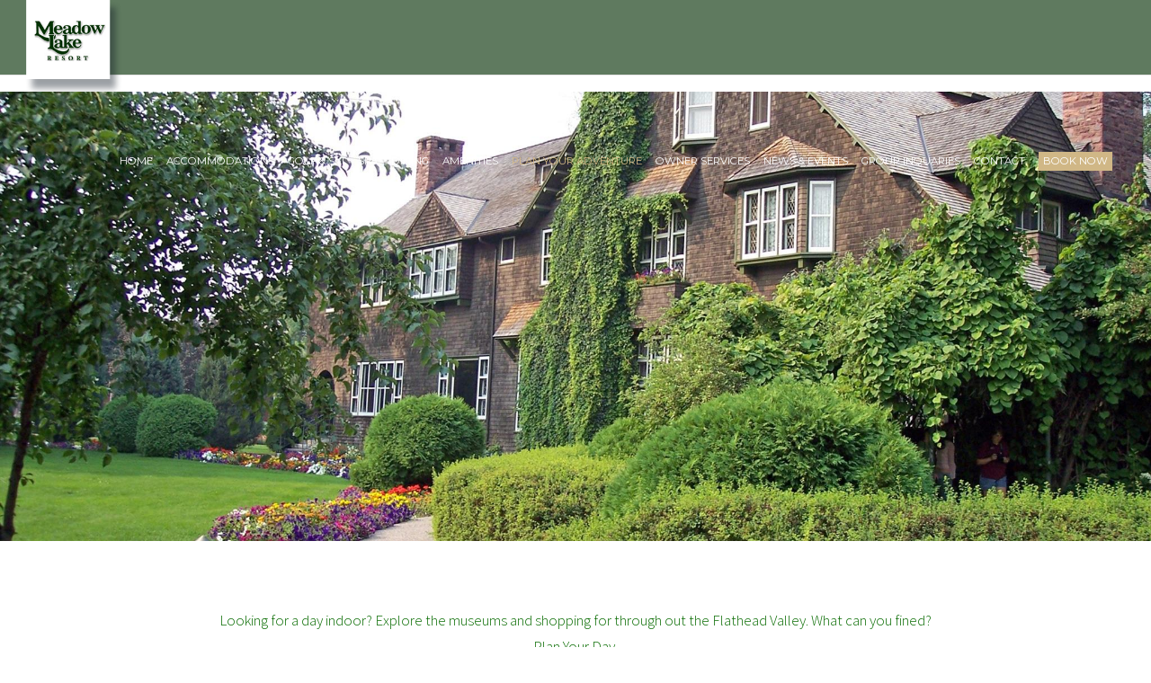

--- FILE ---
content_type: text/html; charset=UTF-8
request_url: https://meadowlake.com/product-category/all-weather/?add-to-cart=2458&product_orderby=default&product_count=36
body_size: 61206
content:
<!DOCTYPE html><html class="avada-html-layout-wide avada-html-header-position-top avada-html-is-archive" lang="en-US" prefix="og: http://ogp.me/ns# fb: http://ogp.me/ns/fb#"><head><meta http-equiv="X-UA-Compatible" content="IE=edge" /><meta http-equiv="Content-Type" content="text/html; charset=utf-8"/><meta name="viewport" content="width=device-width, initial-scale=1" /><meta name='robots' content='max-image-preview:large' /><link media="all" href="https://meadowlake.com/wp-content/cache/autoptimize/css/autoptimize_dfd2c2a80bd58a7b24a701c7cf2755d8.css" rel="stylesheet" /><title>All weather Archives &bull; Meadow Lake Resort</title><meta name="robots" content="index, follow, max-snippet:-1, max-image-preview:large, max-video-preview:-1" /><link rel="canonical" href="https://meadowlake.com/product-category/all-weather/" /><meta property="og:locale" content="en_US" /><meta property="og:type" content="article" /><meta property="og:title" content="All weather Archives &bull; Meadow Lake Resort" /><meta property="og:description" content="Looking for a day indoor? Explore the museums and shopping for through out the Flathead Valley. What can you fined? Plan Your Day." /><meta property="og:url" content="https://meadowlake.com/product-category/all-weather/" /><meta property="og:site_name" content="Meadow Lake Resort" /><meta name="twitter:card" content="summary_large_image" /><meta name="twitter:site" content="@Meadow_Lake_Mt" /> <script type="application/ld+json" class="yoast-schema-graph">{"@context":"https://schema.org","@graph":[{"@type":"Organization","@id":"https://meadowlake.com/#organization","name":"Meadow Lake Resort","url":"https://meadowlake.com/","sameAs":["https://www.facebook.com/meadowlakeresort/","https://www.instagram.com/meadowlakeresort/","https://www.linkedin.com/company/meadow-lake-resort/","https://www.youtube.com/channel/UCFE3ul4cVEsN7Usq_2rBKhQ","https://twitter.com/Meadow_Lake_Mt"],"logo":{"@type":"ImageObject","@id":"https://meadowlake.com/#logo","inLanguage":"en-US","url":"https://meadowlake.com/wp-content/uploads/2018/11/Logo-Website-Header.jpeg","width":512,"height":512,"caption":"Meadow Lake Resort"},"image":{"@id":"https://meadowlake.com/#logo"}},{"@type":"WebSite","@id":"https://meadowlake.com/#website","url":"https://meadowlake.com/","name":"Meadow Lake Resort","description":"Gateway to good times in Flathead Valley","publisher":{"@id":"https://meadowlake.com/#organization"},"potentialAction":[{"@type":"SearchAction","target":"https://meadowlake.com/?s={search_term_string}","query-input":"required name=search_term_string"}],"inLanguage":"en-US"},{"@type":"CollectionPage","@id":"https://meadowlake.com/product-category/all-weather/#webpage","url":"https://meadowlake.com/product-category/all-weather/","name":"All weather Archives &bull; Meadow Lake Resort","isPartOf":{"@id":"https://meadowlake.com/#website"},"inLanguage":"en-US","potentialAction":[{"@type":"ReadAction","target":["https://meadowlake.com/product-category/all-weather/"]}]}]}</script> <link rel='dns-prefetch' href='//use.fontawesome.com' /><link rel="alternate" type="application/rss+xml" title="Meadow Lake Resort &raquo; Feed" href="https://meadowlake.com/feed/" /><link rel="alternate" type="application/rss+xml" title="Meadow Lake Resort &raquo; Comments Feed" href="https://meadowlake.com/comments/feed/" /><link rel="alternate" type="application/rss+xml" title="Meadow Lake Resort &raquo; All weather Category Feed" href="https://meadowlake.com/product-category/all-weather/feed/" />  <script type="text/javascript" data-cfasync="false">(window.gaDevIds=window.gaDevIds||[]).push("dNDMyYj");
	var em_version         = '6.3.2';
	var em_track_user      = true;
	var em_no_track_reason = '';
	
	var disableStr = 'ga-disable-UA-132430646-1';

	/* Function to detect opted out users */
	function __gaTrackerIsOptedOut() {
		return document.cookie.indexOf(disableStr + '=true') > -1;
	}

	/* Disable tracking if the opt-out cookie exists. */
	if ( __gaTrackerIsOptedOut() ) {
		window[disableStr] = true;
	}

	/* Opt-out function */
	function __gaTrackerOptout() {
	  document.cookie = disableStr + '=true; expires=Thu, 31 Dec 2099 23:59:59 UTC; path=/';
	  window[disableStr] = true;
	}

	if ( 'undefined' === typeof gaOptout ) {
		function gaOptout() {
			__gaTrackerOptout();
		}
	}
	
	if ( em_track_user ) {
		(function(i,s,o,g,r,a,m){i['GoogleAnalyticsObject']=r;i[r]=i[r]||function(){
			(i[r].q=i[r].q||[]).push(arguments)},i[r].l=1*new Date();a=s.createElement(o),
			m=s.getElementsByTagName(o)[0];a.async=1;a.src=g;m.parentNode.insertBefore(a,m)
		})(window,document,'script','//www.google-analytics.com/analytics.js','__gaTracker');

window.ga = __gaTracker;		__gaTracker('create', 'UA-132430646-1', 'auto');
		__gaTracker('set', 'forceSSL', true);
		__gaTracker('send','pageview');
		__gaTracker( function() { window.ga = __gaTracker; } );
	} else {
		console.log( "" );
		(function() {
			/* https://developers.google.com/analytics/devguides/collection/analyticsjs/ */
			var noopfn = function() {
				return null;
			};
			var noopnullfn = function() {
				return null;
			};
			var Tracker = function() {
				return null;
			};
			var p = Tracker.prototype;
			p.get = noopfn;
			p.set = noopfn;
			p.send = noopfn;
			var __gaTracker = function() {
				var len = arguments.length;
				if ( len === 0 ) {
					return;
				}
				var f = arguments[len-1];
				if ( typeof f !== 'object' || f === null || typeof f.hitCallback !== 'function' ) {
					console.log( 'Not running function __gaTracker(' + arguments[0] + " ....) because you are not being tracked. " + em_no_track_reason );
					return;
				}
				try {
					f.hitCallback();
				} catch (ex) {

				}
			};
			__gaTracker.create = function() {
				return new Tracker();
			};
			__gaTracker.getByName = noopnullfn;
			__gaTracker.getAll = function() {
				return [];
			};
			__gaTracker.remove = noopfn;
			window['__gaTracker'] = __gaTracker;
			window.ga = __gaTracker;		})();
		}</script>  <script type="text/javascript">window._wpemojiSettings = {"baseUrl":"https:\/\/s.w.org\/images\/core\/emoji\/14.0.0\/72x72\/","ext":".png","svgUrl":"https:\/\/s.w.org\/images\/core\/emoji\/14.0.0\/svg\/","svgExt":".svg","source":{"concatemoji":"https:\/\/meadowlake.com\/wp-includes\/js\/wp-emoji-release.min.js?ver=6.1.1"}};
/*! This file is auto-generated */
!function(e,a,t){var n,r,o,i=a.createElement("canvas"),p=i.getContext&&i.getContext("2d");function s(e,t){var a=String.fromCharCode,e=(p.clearRect(0,0,i.width,i.height),p.fillText(a.apply(this,e),0,0),i.toDataURL());return p.clearRect(0,0,i.width,i.height),p.fillText(a.apply(this,t),0,0),e===i.toDataURL()}function c(e){var t=a.createElement("script");t.src=e,t.defer=t.type="text/javascript",a.getElementsByTagName("head")[0].appendChild(t)}for(o=Array("flag","emoji"),t.supports={everything:!0,everythingExceptFlag:!0},r=0;r<o.length;r++)t.supports[o[r]]=function(e){if(p&&p.fillText)switch(p.textBaseline="top",p.font="600 32px Arial",e){case"flag":return s([127987,65039,8205,9895,65039],[127987,65039,8203,9895,65039])?!1:!s([55356,56826,55356,56819],[55356,56826,8203,55356,56819])&&!s([55356,57332,56128,56423,56128,56418,56128,56421,56128,56430,56128,56423,56128,56447],[55356,57332,8203,56128,56423,8203,56128,56418,8203,56128,56421,8203,56128,56430,8203,56128,56423,8203,56128,56447]);case"emoji":return!s([129777,127995,8205,129778,127999],[129777,127995,8203,129778,127999])}return!1}(o[r]),t.supports.everything=t.supports.everything&&t.supports[o[r]],"flag"!==o[r]&&(t.supports.everythingExceptFlag=t.supports.everythingExceptFlag&&t.supports[o[r]]);t.supports.everythingExceptFlag=t.supports.everythingExceptFlag&&!t.supports.flag,t.DOMReady=!1,t.readyCallback=function(){t.DOMReady=!0},t.supports.everything||(n=function(){t.readyCallback()},a.addEventListener?(a.addEventListener("DOMContentLoaded",n,!1),e.addEventListener("load",n,!1)):(e.attachEvent("onload",n),a.attachEvent("onreadystatechange",function(){"complete"===a.readyState&&t.readyCallback()})),(e=t.source||{}).concatemoji?c(e.concatemoji):e.wpemoji&&e.twemoji&&(c(e.twemoji),c(e.wpemoji)))}(window,document,window._wpemojiSettings);</script> <link rel='stylesheet' id='upg-fontawesome-css' href='https://use.fontawesome.com/releases/v5.3.1/css/all.css?ver=6.1.1' type='text/css' media='all' /> <!--[if IE]><link rel='stylesheet' id='avada-IE-css' href='https://meadowlake.com/wp-content/themes/Avada/assets/css/ie.min.css?ver=7.1.1' type='text/css' media='all' /><style id='avada-IE-inline-css' type='text/css'>.avada-select-parent .select-arrow{background-color:rgba(255,255,255,0)}
.select-arrow{background-color:rgba(255,255,255,0)}</style><![endif]--><link rel='stylesheet' id='fusion-dynamic-css-css' href='https://meadowlake.com/wp-content/uploads/fusion-styles/63e644b0ee8436ee68a2cf7ff7d133a2.min.css?ver=3.1.1' type='text/css' media='all' /> <script type='text/javascript' id='exactmetrics-frontend-script-js-extra'>var exactmetrics_frontend = {"js_events_tracking":"true","download_extensions":"zip,mp3,mpeg,pdf,docx,pptx,xlsx,rar","inbound_paths":"[{\"path\":\"\\\/go\\\/\",\"label\":\"affiliate\"},{\"path\":\"\\\/recommend\\\/\",\"label\":\"affiliate\"}]","home_url":"https:\/\/meadowlake.com","hash_tracking":"false"};</script> <script type='text/javascript' id='wp-sojern-js-extra'>var scriptParams = {"hp_id":"330899","pr_id":"330902","tr_id":"330901","hpid":"","con_id":"","p_type":"standard","hp_path":"","pr_path":"","hp_list":",Resort","pr_list":",HOTEL,CONDOS,Vacation Homes","paths":"choose","vertical":"","hbook_pixels":"","search_id":"","conversion_id":"","pages":[{"ID":7,"post_author":"1","post_date":"2015-12-14 04:10:10","post_date_gmt":"2015-12-14 04:10:10","post_content":"[fusion_builder_container background_color=\"\" background_image=\"https:\/\/meadowlake.com\/wp-content\/uploads\/2016\/01\/header-image-about.jpg\" background_parallax=\"down\" enable_mobile=\"no\" parallax_speed=\"0.4\" background_repeat=\"no-repeat\" background_position=\"center top\" video_url=\"\" video_aspect_ratio=\"16:9\" video_webm=\"\" video_mp4=\"\" video_ogv=\"\" video_preview_image=\"\" overlay_color=\"\" video_mute=\"yes\" video_loop=\"yes\" fade=\"no\" border_size=\"0px\" border_color=\"\" border_style=\"solid\" padding_top=\"10%\" padding_bottom=\"10%\" padding_left=\"5%\" padding_right=\"5%\" hundred_percent=\"no\" equal_height_columns=\"no\" hide_on_mobile=\"no\" menu_anchor=\"\" class=\"\" id=\"\"][fusion_builder_row][fusion_builder_column type=\"1_1\" layout=\"1_1\" last=\"yes\" spacing=\"yes\" center_content=\"no\" hide_on_mobile=\"no\" background_color=\"\" background_image=\"\" background_repeat=\"no-repeat\" background_position=\"left top\" hover_type=\"none\" link=\"\" border_position=\"all\" border_size=\"0px\" border_color=\"\" border_style=\"\" padding=\"\" margin_top=\"\" margin_bottom=\"\" animation_type=\"\" animation_direction=\"\" animation_speed=\"0.1\" animation_offset=\"\" class=\"\" id=\"\" min_height=\"\"][fusion_text]\r\n<h1 style=\"text-align: center;\"><span style=\"color: #ffffff;\">Avada<\/span> <span style=\"color: #3bafbf;\">Health<\/span><\/h1>\r\n<p style=\"font-size: 26px; line-height: 36px; text-align: center;\"><span style=\"color: #ffffff;\">Kind words can be short and easy to speak, but their echoes are truly endless.<\/span><\/p>\r\n[\/fusion_text][fusion_separator style_type=\"none\" top_margin=\"10px\" bottom_margin=\"10px\" sep_color=\"\" border_size=\"\" icon=\"\" icon_circle=\"\" icon_circle_color=\"\" width=\"\" alignment=\"center\" class=\"\" id=\"\" \/][fusion_button link=\"https:\/\/meadowlake.com\/make-appointment\/\" title=\"\" target=\"_blank\" alignment=\"center\" modal=\"\" hide_on_mobile=\"small-visibility,medium-visibility,large-visibility\" class=\"\" id=\"\" color=\"default\" button_gradient_top_color=\"\" button_gradient_bottom_color=\"\" button_gradient_top_color_hover=\"\" button_gradient_bottom_color_hover=\"\" accent_color=\"\" accent_hover_color=\"\" type=\"\" bevel_color=\"\" border_width=\"\" size=\"\" stretch=\"no\" shape=\"\" icon=\"\" icon_position=\"left\" icon_divider=\"no\" animation_type=\"\" animation_direction=\"left\" animation_speed=\"1.0\" animation_offset=\"\"]Make An Appointment[\/fusion_button][\/fusion_builder_column][\/fusion_builder_row][\/fusion_builder_container][fusion_builder_container background_color=\"#f7f7f7\" background_image=\"\" background_parallax=\"fixed\" enable_mobile=\"no\" parallax_speed=\"0.3\" background_repeat=\"no-repeat\" background_position=\"center center\" video_url=\"\" video_aspect_ratio=\"16:9\" video_webm=\"\" video_mp4=\"\" video_ogv=\"\" video_preview_image=\"\" overlay_color=\"\" video_mute=\"yes\" video_loop=\"yes\" fade=\"no\" border_size=\"0px\" border_color=\"\" border_style=\"solid\" padding_top=\"100px\" padding_bottom=\"130px\" padding_left=\"\" padding_right=\"\" hundred_percent=\"no\" equal_height_columns=\"no\" hide_on_mobile=\"no\" menu_anchor=\"\" class=\"\" id=\"\"][fusion_builder_row][fusion_builder_column type=\"1_6\" layout=\"1_6\" last=\"no\" spacing=\"yes\" center_content=\"no\" hide_on_mobile=\"yes\" background_color=\"\" background_image=\"\" background_repeat=\"no-repeat\" background_position=\"left top\" hover_type=\"none\" link=\"\" border_position=\"all\" border_size=\"0px\" border_color=\"\" border_style=\"solid\" padding=\"\" margin_top=\"\" margin_bottom=\"\" animation_type=\"0\" animation_direction=\"down\" animation_speed=\"0.1\" animation_offset=\"\" class=\"\" id=\"\" min_height=\"\"][fusion_separator style_type=\"none\" top_margin=\"\" bottom_margin=\"\" sep_color=\"\" border_size=\"\" icon=\"\" icon_circle=\"\" icon_circle_color=\"\" width=\"\" alignment=\"\" class=\"\" id=\"\" \/][\/fusion_builder_column][fusion_builder_column type=\"2_3\" layout=\"2_3\" last=\"no\" spacing=\"yes\" center_content=\"no\" hide_on_mobile=\"no\" background_color=\"\" background_image=\"\" background_repeat=\"no-repeat\" background_position=\"left top\" hover_type=\"none\" link=\"\" border_position=\"all\" border_size=\"0px\" border_color=\"\" border_style=\"solid\" padding=\"\" margin_top=\"\" margin_bottom=\"\" animation_type=\"0\" animation_direction=\"down\" animation_speed=\"0.1\" animation_offset=\"\" class=\"\" id=\"\" min_height=\"\"][fusion_imageframe lightbox=\"no\" gallery_id=\"\" lightbox_image=\"\" style_type=\"none\" hover_type=\"none\" bordercolor=\"\" bordersize=\"0px\" borderradius=\"0\" stylecolor=\"\" align=\"center\" link=\"\" linktarget=\"_self\" animation_type=\"0\" animation_direction=\"down\" animation_speed=\"0.1\" animation_offset=\"\" hide_on_mobile=\"no\" class=\"\" id=\"\"] <img src=\"https:\/\/meadowlake.com\/wp-content\/uploads\/2015\/12\/icon-5.png\" alt=\"\" \/>[\/fusion_imageframe][fusion_separator style_type=\"none\" top_margin=\"20\" bottom_margin=\"\" sep_color=\"\" border_size=\"\" icon=\"\" icon_circle=\"\" icon_circle_color=\"\" width=\"\" alignment=\"center\" class=\"\" id=\"\" \/][fusion_text]\r\n<h2 style=\"text-align: center;\">MEET OUR DOCTORS<\/h2>\r\n[\/fusion_text][fusion_separator style_type=\"single solid\" top_margin=\"0\" bottom_margin=\"30\" sep_color=\"#d1d1d1\" border_size=\"2px\" icon=\"\" icon_circle=\"\" icon_circle_color=\"\" width=\"280px\" alignment=\"center\" class=\"\" id=\"\" \/][fusion_text]\r\n<h3 style=\"text-align: center;\">Sed ut perspiciatis unde omnis iste natus error sit voluptatem accusantium doloremque laudantium, totam rem aperiam, eaque ipsa quae ab illo inventore veritatis et quasi architecto beatae<\/h3>\r\n[\/fusion_text][fusion_separator style_type=\"none\" top_margin=\"30\" bottom_margin=\"\" sep_color=\"\" border_size=\"\" icon=\"\" icon_circle=\"\" icon_circle_color=\"\" width=\"\" alignment=\"center\" class=\"\" id=\"\" \/][\/fusion_builder_column][fusion_builder_column type=\"1_6\" layout=\"1_6\" last=\"yes\" spacing=\"yes\" center_content=\"no\" hide_on_mobile=\"yes\" background_color=\"\" background_image=\"\" background_repeat=\"no-repeat\" background_position=\"left top\" hover_type=\"none\" link=\"\" border_position=\"all\" border_size=\"0px\" border_color=\"\" border_style=\"solid\" padding=\"\" margin_top=\"\" margin_bottom=\"\" animation_type=\"0\" animation_direction=\"down\" animation_speed=\"0.1\" animation_offset=\"\" class=\"\" id=\"\" min_height=\"\"][fusion_separator style_type=\"none\" top_margin=\"\" bottom_margin=\"\" sep_color=\"\" border_size=\"\" icon=\"\" icon_circle=\"\" icon_circle_color=\"\" width=\"\" alignment=\"\" class=\"\" id=\"\" \/][\/fusion_builder_column][fusion_builder_column type=\"1_3\" layout=\"1_3\" last=\"no\" spacing=\"yes\" center_content=\"no\" hide_on_mobile=\"no\" background_color=\"\" background_image=\"\" background_repeat=\"no-repeat\" background_position=\"left top\" hover_type=\"none\" link=\"\" border_position=\"all\" border_size=\"0px\" border_color=\"\" border_style=\"solid\" padding=\"\" margin_top=\"\" margin_bottom=\"\" animation_type=\"0\" animation_direction=\"down\" animation_speed=\"0.1\" animation_offset=\"\" class=\"\" id=\"\" min_height=\"\"][fusion_person name=\"JON SNOW\" title=\"Anesthesiologist\" picture=\"https:\/\/meadowlake.com\/wp-content\/uploads\/2015\/12\/doctor-1.jpg\" pic_link=\"\" linktarget=\"_self\" pic_style=\"none\" hover_type=\"liftup\" background_color=\"\" content_alignment=\"\" pic_style_color=\"\" pic_bordersize=\"\" pic_bordercolor=\"\" pic_borderradius=\"\" icon_position=\"\" social_icon_boxed=\"\" social_icon_boxed_radius=\"\" social_icon_color_type=\"\" social_icon_colors=\"\" social_icon_boxed_colors=\"\" social_icon_tooltip=\"\" email=\"\" facebook=\"#\" twitter=\"#\" instagram=\"#\" dribbble=\"\" google=\"\" linkedin=\"\" blogger=\"\" tumblr=\"\" reddit=\"\" yahoo=\"\" deviantart=\"\" vimeo=\"\" youtube=\"\" pinterest=\"\" rss=\"\" digg=\"\" flickr=\"\" forrst=\"\" myspace=\"\" skype=\"\" paypal=\"\" dropbox=\"\" soundcloud=\"\" vk=\"\" xing=\"\" show_custom=\"no\" class=\"\" id=\"\"]At vero eos et accusamus et iusto odio dignissimos ducimus qui blanditiis praesentium voluptatum deleniti atque[\/fusion_person][\/fusion_builder_column][fusion_builder_column type=\"1_3\" layout=\"1_3\" last=\"no\" spacing=\"yes\" center_content=\"no\" hide_on_mobile=\"no\" background_color=\"\" background_image=\"\" background_repeat=\"no-repeat\" background_position=\"left top\" hover_type=\"none\" link=\"\" border_position=\"all\" border_size=\"0px\" border_color=\"\" border_style=\"solid\" padding=\"\" margin_top=\"\" margin_bottom=\"\" animation_type=\"0\" animation_direction=\"down\" animation_speed=\"0.1\" animation_offset=\"\" class=\"\" id=\"\" min_height=\"\"][fusion_person name=\"TONY STARK\" title=\"Cardiologist\" picture=\"https:\/\/meadowlake.com\/wp-content\/uploads\/2015\/12\/doctor-2.jpg\" pic_link=\"\" linktarget=\"_self\" pic_style=\"none\" hover_type=\"liftup\" background_color=\"\" content_alignment=\"\" pic_style_color=\"\" pic_bordersize=\"\" pic_bordercolor=\"\" pic_borderradius=\"\" icon_position=\"\" social_icon_boxed=\"\" social_icon_boxed_radius=\"\" social_icon_color_type=\"\" social_icon_colors=\"\" social_icon_boxed_colors=\"\" social_icon_tooltip=\"\" email=\"\" facebook=\"#\" twitter=\"#\" instagram=\"#\" dribbble=\"\" google=\"\" linkedin=\"\" blogger=\"\" tumblr=\"\" reddit=\"\" yahoo=\"\" deviantart=\"\" vimeo=\"\" youtube=\"\" pinterest=\"\" rss=\"\" digg=\"\" flickr=\"\" forrst=\"\" myspace=\"\" skype=\"\" paypal=\"\" dropbox=\"\" soundcloud=\"\" vk=\"\" xing=\"\" show_custom=\"no\" class=\"\" id=\"\"]At vero eos et accusamus et iusto odio dignissimos ducimus qui blanditiis praesentium voluptatum deleniti atque[\/fusion_person][\/fusion_builder_column][fusion_builder_column type=\"1_3\" layout=\"1_3\" last=\"yes\" spacing=\"yes\" center_content=\"no\" hide_on_mobile=\"no\" background_color=\"\" background_image=\"\" background_repeat=\"no-repeat\" background_position=\"left top\" hover_type=\"none\" link=\"\" border_position=\"all\" border_size=\"0px\" border_color=\"\" border_style=\"solid\" padding=\"\" margin_top=\"\" margin_bottom=\"\" animation_type=\"0\" animation_direction=\"down\" animation_speed=\"0.1\" animation_offset=\"\" class=\"\" id=\"\" min_height=\"\"][fusion_person name=\"ANNA SMITH\" title=\"Nurse Practitioner\" picture=\"https:\/\/meadowlake.com\/wp-content\/uploads\/2015\/12\/doctor-3.jpg\" pic_link=\"\" linktarget=\"_self\" pic_style=\"none\" hover_type=\"liftup\" background_color=\"\" content_alignment=\"\" pic_style_color=\"\" pic_bordersize=\"\" pic_bordercolor=\"\" pic_borderradius=\"\" icon_position=\"\" social_icon_boxed=\"\" social_icon_boxed_radius=\"\" social_icon_color_type=\"\" social_icon_colors=\"\" social_icon_boxed_colors=\"\" social_icon_tooltip=\"\" email=\"\" facebook=\"#\" twitter=\"#\" instagram=\"#\" dribbble=\"\" google=\"\" linkedin=\"\" blogger=\"\" tumblr=\"\" reddit=\"\" yahoo=\"\" deviantart=\"\" vimeo=\"\" youtube=\"\" pinterest=\"\" rss=\"\" digg=\"\" flickr=\"\" forrst=\"\" myspace=\"\" skype=\"\" paypal=\"\" dropbox=\"\" soundcloud=\"\" vk=\"\" xing=\"\" show_custom=\"no\" class=\"\" id=\"\"]At vero eos et accusamus et iusto odio dignissimos ducimus qui blanditiis praesentium voluptatum deleniti atque[\/fusion_person][\/fusion_builder_column][\/fusion_builder_row][\/fusion_builder_container][fusion_builder_container background_color=\"\" background_image=\"\" background_parallax=\"none\" enable_mobile=\"no\" parallax_speed=\"0.3\" background_repeat=\"no-repeat\" background_position=\"left top\" video_url=\"\" video_aspect_ratio=\"16:9\" video_webm=\"\" video_mp4=\"\" video_ogv=\"\" video_preview_image=\"\" overlay_color=\"\" video_mute=\"yes\" video_loop=\"yes\" fade=\"no\" border_size=\"0px\" border_color=\"\" border_style=\"solid\" padding_top=\"0\" padding_bottom=\"0\" padding_left=\"0\" padding_right=\"0\" hundred_percent=\"yes\" equal_height_columns=\"yes\" hide_on_mobile=\"no\" menu_anchor=\"\" class=\"\" id=\"\"][fusion_builder_row][fusion_builder_column type=\"1_2\" layout=\"1_2\" last=\"no\" spacing=\"no\" center_content=\"no\" hide_on_mobile=\"no\" background_color=\"\" background_image=\"\" background_repeat=\"no-repeat\" background_position=\"left top\" hover_type=\"none\" link=\"\" border_position=\"all\" border_size=\"0px\" border_color=\"\" border_style=\"solid\" padding=\"13%\" margin_top=\"\" margin_bottom=\"0px\" animation_type=\"0\" animation_direction=\"down\" animation_speed=\"0.1\" animation_offset=\"\" class=\"\" id=\"\" min_height=\"\"][fusion_text]\r\n<h2>Expert Healthcare<\/h2>\r\n[\/fusion_text][fusion_text]Nulla consectetur sollicitudin tincidunt. Sed lacinia finibus nunc, ut molestie lorem porta a. Aenean vitae sagittis nisi. Donec vel nulla ac elit venenatis finibus eget vel erat. Vivamus nibh ante, egestas convallis leo eget, venenatis eleifend ligula. Ut porttitor tempor placerat. Suspendisse et lectus maximus, mollis dui euismod, bibendum felis. Praesent sagittis ut leo eget lacinia. Etiam et dictum neque. Nunc fermentum libero quis tortor molestie, nec sodales diam tincidunt. Pellentesque a magna nec sem pharetra blandit.[\/fusion_text][fusion_separator style_type=\"none\" top_margin=\"10\" bottom_margin=\"\" sep_color=\"\" border_size=\"\" icon=\"\" icon_circle=\"\" icon_circle_color=\"\" width=\"\" alignment=\"center\" class=\"\" id=\"\" \/][fusion_checklist icon=\"fa-angle-right\" iconcolor=\"\" circle=\"yes\" circlecolor=\"\" size=\"16px\" class=\"\" id=\"\"][fusion_li_item icon=\"\"]It is along estalished fact that reader[\/fusion_li_item][fusion_li_item icon=\"\"]luctus vitae nulla. Quisque efficitur lobortis orci sit amet vehicula[\/fusion_li_item][fusion_li_item icon=\"\"]Sed tincidunt tincidunt velit, vel scelerisque nibh[\/fusion_li_item][\/fusion_checklist][fusion_separator style_type=\"none\" top_margin=\"60\" bottom_margin=\"\" sep_color=\"\" border_size=\"\" icon=\"\" icon_circle=\"\" icon_circle_color=\"\" width=\"\" alignment=\"center\" class=\"\" id=\"\" \/][fusion_button link=\"#\" color=\"default\" size=\"\" stretch=\"\" type=\"\" shape=\"\" target=\"_self\" title=\"\" button_gradient_top_color=\"\" button_gradient_bottom_color=\"\" button_gradient_top_color_hover=\"\" button_gradient_bottom_color_hover=\"\" accent_color=\"\" accent_hover_color=\"\" bevel_color=\"\" border_width=\"\" icon=\"\" icon_position=\"left\" icon_divider=\"no\" modal=\"\" animation_type=\"0\" animation_direction=\"left\" animation_speed=\"1\" animation_offset=\"\" alignment=\"\" class=\"\" id=\"\"]Learn More[\/fusion_button][\/fusion_builder_column][fusion_builder_column type=\"1_2\" layout=\"1_2\" last=\"yes\" spacing=\"no\" center_content=\"no\" hide_on_mobile=\"no\" background_color=\"\" background_image=\"https:\/\/meadowlake.com\/wp-content\/uploads\/2015\/12\/expert-healthcare.jpg\" background_repeat=\"no-repeat\" background_position=\"center center\" hover_type=\"none\" link=\"https:\/\/avada.theme-fusion.com\/medical\/make-appointment\/\" border_position=\"all\" border_size=\"0px\" border_color=\"\" border_style=\"solid\" padding=\"\" margin_top=\"\" margin_bottom=\"0px\" animation_type=\"0\" animation_direction=\"down\" animation_speed=\"0.1\" animation_offset=\"\" class=\"\" id=\"\" element_content=\"\" min_height=\"\"][\/fusion_builder_column][\/fusion_builder_row][\/fusion_builder_container][fusion_builder_container background_color=\"\" background_image=\"\" background_parallax=\"none\" enable_mobile=\"no\" parallax_speed=\"0.3\" background_repeat=\"no-repeat\" background_position=\"left top\" video_url=\"\" video_aspect_ratio=\"16:9\" video_webm=\"\" video_mp4=\"\" video_ogv=\"\" video_preview_image=\"\" overlay_color=\"\" video_mute=\"yes\" video_loop=\"yes\" fade=\"no\" border_size=\"0px\" border_color=\"\" border_style=\"solid\" padding_top=\"0\" padding_bottom=\"0\" padding_left=\"0\" padding_right=\"0\" hundred_percent=\"yes\" equal_height_columns=\"yes\" hide_on_mobile=\"no\" menu_anchor=\"\" class=\"\" id=\"\"][fusion_builder_row][fusion_builder_column type=\"1_2\" layout=\"1_2\" last=\"no\" spacing=\"no\" center_content=\"no\" hide_on_mobile=\"yes\" background_color=\"\" background_image=\"https:\/\/meadowlake.com\/wp-content\/uploads\/2015\/12\/avada-values.jpg\" background_repeat=\"no-repeat\" background_position=\"left top\" hover_type=\"none\" link=\"https:\/\/avada.theme-fusion.com\/medical\/make-appointment\/\" border_position=\"all\" border_size=\"0px\" border_color=\"\" border_style=\"solid\" padding=\"\" margin_top=\"\" margin_bottom=\"0px\" animation_type=\"0\" animation_direction=\"down\" animation_speed=\"0.1\" animation_offset=\"\" class=\"\" id=\"\" element_content=\"\" min_height=\"\"][\/fusion_builder_column][fusion_builder_column type=\"1_2\" layout=\"1_2\" last=\"yes\" spacing=\"no\" center_content=\"no\" hide_on_mobile=\"no\" background_color=\"\" background_image=\"\" background_repeat=\"no-repeat\" background_position=\"center center\" hover_type=\"none\" link=\"\" border_position=\"all\" border_size=\"0px\" border_color=\"\" border_style=\"solid\" padding=\"13%\" margin_top=\"\" margin_bottom=\"0px\" animation_type=\"0\" animation_direction=\"down\" animation_speed=\"0.1\" animation_offset=\"\" class=\"\" id=\"\" min_height=\"\"][fusion_text]\r\n<h2>Avada Health Values<\/h2>\r\n[\/fusion_text][fusion_accordion divider_line=\"no\" class=\"\" id=\"\"][fusion_toggle title=\"OUR MISSION\" open=\"yes\"]At vero eos et accusamus et iusto odio dignissimos ducimus qui blanditiis praesentium voluptatum deleniti atque corrupti quos dolores et quas molestias excepturi\r\nsint occaecati cupiditate non provident, similique sunt in[\/fusion_toggle][fusion_toggle title=\"OUR VISION\" open=\"no\"]At vero eos et accusamus et iusto odio dignissimos ducimus qui blanditiis praesentium voluptatum deleniti atque corrupti quos dolores et quas molestias excepturi\r\nsint occaecati cupiditate non provident, similique sunt in[\/fusion_toggle][fusion_toggle title=\"OUR PROMISE\" open=\"no\"]At vero eos et accusamus et iusto odio dignissimos ducimus qui blanditiis praesentium voluptatum deleniti atque corrupti quos dolores et quas molestias excepturi sint occaecati cupiditate non provident, similique sunt in[\/fusion_toggle][\/fusion_accordion][fusion_separator style_type=\"none\" top_margin=\"60\" bottom_margin=\"\" sep_color=\"\" border_size=\"\" icon=\"\" icon_circle=\"\" icon_circle_color=\"\" width=\"\" alignment=\"center\" class=\"\" id=\"\" \/][fusion_button link=\"#\" color=\"default\" size=\"\" stretch=\"\" type=\"\" shape=\"\" target=\"_self\" title=\"\" button_gradient_top_color=\"\" button_gradient_bottom_color=\"\" button_gradient_top_color_hover=\"\" button_gradient_bottom_color_hover=\"\" accent_color=\"\" accent_hover_color=\"\" bevel_color=\"\" border_width=\"\" icon=\"\" icon_position=\"left\" icon_divider=\"no\" modal=\"\" animation_type=\"0\" animation_direction=\"left\" animation_speed=\"1\" animation_offset=\"\" alignment=\"\" class=\"\" id=\"\"]Learn More[\/fusion_button][\/fusion_builder_column][\/fusion_builder_row][\/fusion_builder_container][fusion_builder_container background_color=\"\" background_image=\"https:\/\/meadowlake.com\/wp-content\/uploads\/2016\/01\/paralax-image-our-patients-say.jpg\" background_parallax=\"left\" enable_mobile=\"no\" parallax_speed=\"0.5\" background_repeat=\"no-repeat\" background_position=\"center center\" video_url=\"\" video_aspect_ratio=\"16:9\" video_webm=\"\" video_mp4=\"\" video_ogv=\"\" video_preview_image=\"\" overlay_color=\"\" video_mute=\"yes\" video_loop=\"yes\" fade=\"no\" border_size=\"0px\" border_color=\"\" border_style=\"solid\" padding_top=\"100\" padding_bottom=\"100\" padding_left=\"\" padding_right=\"\" hundred_percent=\"no\" equal_height_columns=\"no\" hide_on_mobile=\"no\" menu_anchor=\"\" class=\"\" id=\"\"][fusion_builder_row][fusion_builder_column type=\"1_6\" layout=\"1_6\" last=\"no\" spacing=\"yes\" center_content=\"no\" hide_on_mobile=\"yes\" background_color=\"\" background_image=\"\" background_repeat=\"no-repeat\" background_position=\"left top\" hover_type=\"none\" link=\"\" border_position=\"all\" border_size=\"0px\" border_color=\"\" border_style=\"solid\" padding=\"\" margin_top=\"\" margin_bottom=\"\" animation_type=\"0\" animation_direction=\"down\" animation_speed=\"0.1\" animation_offset=\"\" class=\"\" id=\"\" element_content=\"\" min_height=\"\"][\/fusion_builder_column][fusion_builder_column type=\"2_3\" layout=\"2_3\" last=\"no\" spacing=\"yes\" center_content=\"no\" hide_on_mobile=\"no\" background_color=\"\" background_image=\"\" background_repeat=\"no-repeat\" background_position=\"left top\" hover_type=\"none\" link=\"\" border_position=\"all\" border_size=\"0px\" border_color=\"\" border_style=\"solid\" padding=\"\" margin_top=\"\" margin_bottom=\"\" animation_type=\"0\" animation_direction=\"down\" animation_speed=\"0.1\" animation_offset=\"\" class=\"\" id=\"\" min_height=\"\"][fusion_imageframe lightbox=\"no\" gallery_id=\"\" lightbox_image=\"\" style_type=\"none\" hover_type=\"none\" bordercolor=\"\" bordersize=\"0px\" borderradius=\"0\" stylecolor=\"\" align=\"center\" link=\"\" linktarget=\"_self\" animation_type=\"0\" animation_direction=\"down\" animation_speed=\"0.1\" animation_offset=\"\" hide_on_mobile=\"no\" class=\"\" id=\"\"] <img src=\"https:\/\/meadowlake.com\/wp-content\/uploads\/2015\/12\/icon-17.png\" alt=\"\" \/>[\/fusion_imageframe][fusion_separator style_type=\"none\" top_margin=\"20\" bottom_margin=\"\" sep_color=\"\" border_size=\"\" icon=\"\" icon_circle=\"\" icon_circle_color=\"\" width=\"\" alignment=\"center\" class=\"\" id=\"\" \/][fusion_text]\r\n<h2 style=\"text-align: center; color: #fff;\">OUR PATIENTS SAY<\/h2>\r\n[\/fusion_text][fusion_separator style_type=\"single solid\" top_margin=\"0\" bottom_margin=\"60\" sep_color=\"#d1d1d1\" border_size=\"2px\" icon=\"\" icon_circle=\"\" icon_circle_color=\"\" width=\"280px\" alignment=\"center\" class=\"\" id=\"\" \/][fusion_text]\r\n<h3 style=\"text-align: center;\"><span style=\"color: #f5f5f5;\">Sed ut perspiciatis unde omnis iste natus error sit voluptatem accusantium doloremque laudantium, totam rem aperiam, eaque ipsa quae ab illo inventore veritatis et quasi architecto beatae<\/span><\/h3>\r\n[\/fusion_text][fusion_separator style_type=\"none\" top_margin=\"40\" bottom_margin=\"\" sep_color=\"\" border_size=\"\" icon=\"\" icon_circle=\"\" icon_circle_color=\"\" width=\"\" alignment=\"center\" class=\"\" id=\"\" \/][\/fusion_builder_column][fusion_builder_column type=\"1_6\" layout=\"1_6\" last=\"yes\" spacing=\"yes\" center_content=\"no\" hide_on_mobile=\"yes\" background_color=\"\" background_image=\"\" background_repeat=\"no-repeat\" background_position=\"left top\" hover_type=\"none\" link=\"\" border_position=\"all\" border_size=\"0px\" border_color=\"\" border_style=\"solid\" padding=\"\" margin_top=\"\" margin_bottom=\"\" animation_type=\"0\" animation_direction=\"down\" animation_speed=\"0.1\" animation_offset=\"\" class=\"\" id=\"\" element_content=\"\" min_height=\"\"][\/fusion_builder_column][fusion_builder_column type=\"1_3\" layout=\"1_3\" last=\"no\" spacing=\"yes\" center_content=\"no\" hide_on_mobile=\"no\" background_color=\"\" background_image=\"\" background_repeat=\"no-repeat\" background_position=\"left top\" hover_type=\"none\" link=\"\" border_position=\"all\" border_size=\"0px\" border_color=\"\" border_style=\"\" padding=\"\" margin_top=\"\" margin_bottom=\"\" animation_type=\"\" animation_direction=\"\" animation_speed=\"0.1\" animation_offset=\"\" class=\"\" id=\"\" min_height=\"\"][fusion_testimonials design=\"clean\" backgroundcolor=\"\" textcolor=\"#ffffff\" random=\"\" class=\"\" id=\"\"][fusion_testimonial name=\"PENNY DANIELS\" avatar=\"image\" image=\"https:\/\/meadowlake.com\/wp-content\/uploads\/2015\/12\/avater-1.jpg\" image_border_radius=\"50%\" company=\"\" link=\"\" target=\"_self\"]At vero eos et accusamus et iusto odio dignissimos ducimus qui blanditiis praesentium voluptatum deleniti atque[\/fusion_testimonial][\/fusion_testimonials][\/fusion_builder_column][fusion_builder_column type=\"1_3\" layout=\"1_3\" last=\"no\" spacing=\"yes\" center_content=\"no\" hide_on_mobile=\"no\" background_color=\"\" background_image=\"\" background_repeat=\"no-repeat\" background_position=\"left top\" hover_type=\"none\" link=\"\" border_position=\"all\" border_size=\"0px\" border_color=\"\" border_style=\"\" padding=\"\" margin_top=\"\" margin_bottom=\"\" animation_type=\"\" animation_direction=\"\" animation_speed=\"0.1\" animation_offset=\"\" class=\"\" id=\"\" min_height=\"\"][fusion_testimonials design=\"clean\" backgroundcolor=\"\" textcolor=\"#ffffff\" random=\"\" class=\"\" id=\"\"][fusion_testimonial name=\"MARGERET TINSDALE\" avatar=\"image\" image=\"https:\/\/meadowlake.com\/wp-content\/uploads\/2015\/12\/avater-2.jpg\" image_border_radius=\"round\" company=\"\" link=\"\" target=\"_self\"]At vero eos et accusamus et iusto odio dignissimos ducimus qui blanditiis praesentium voluptatum deleniti atque[\/fusion_testimonial][\/fusion_testimonials][\/fusion_builder_column][fusion_builder_column type=\"1_3\" layout=\"1_3\" last=\"yes\" spacing=\"yes\" center_content=\"no\" hide_on_mobile=\"no\" background_color=\"\" background_image=\"\" background_repeat=\"no-repeat\" background_position=\"left top\" hover_type=\"none\" link=\"\" border_position=\"all\" border_size=\"0px\" border_color=\"\" border_style=\"\" padding=\"\" margin_top=\"\" margin_bottom=\"\" animation_type=\"\" animation_direction=\"\" animation_speed=\"0.1\" animation_offset=\"\" class=\"\" id=\"\" min_height=\"\"][fusion_testimonials design=\"clean\" backgroundcolor=\"\" textcolor=\"#ffffff\" random=\"\" class=\"\" id=\"\"][fusion_testimonial name=\"ROSE JAMERSON\" avatar=\"image\" image=\"https:\/\/meadowlake.com\/wp-content\/uploads\/2015\/12\/avater-3.jpg\" image_border_radius=\"round\" company=\"\" link=\"\" target=\"_self\"]At vero eos et accusamus et iusto odio dignissimos ducimus qui blanditiis praesentium voluptatum deleniti atque[\/fusion_testimonial][\/fusion_testimonials][\/fusion_builder_column][fusion_builder_column type=\"1_1\" layout=\"1_1\" background_position=\"left top\" background_color=\"\" border_size=\"\" border_color=\"\" border_style=\"solid\" spacing=\"yes\" background_image=\"\" background_repeat=\"no-repeat\" padding=\"\" margin_top=\"0px\" margin_bottom=\"0px\" class=\"\" id=\"\" animation_type=\"\" animation_speed=\"0.3\" animation_direction=\"left\" hide_on_mobile=\"no\" center_content=\"no\" min_height=\"none\" last=\"no\" hover_type=\"none\" link=\"\" border_position=\"all\"][fusion_separator style_type=\"none\" top_margin=\"40\" bottom_margin=\"\" sep_color=\"\" border_size=\"\" icon=\"\" icon_circle=\"\" icon_circle_color=\"\" width=\"\" alignment=\"center\" class=\"\" id=\"\" \/][\/fusion_builder_column][\/fusion_builder_row][\/fusion_builder_container][fusion_builder_container background_color=\"\" background_image=\"\" background_parallax=\"none\" enable_mobile=\"no\" parallax_speed=\"0.3\" background_repeat=\"no-repeat\" background_position=\"left top\" video_url=\"\" video_aspect_ratio=\"16:9\" video_webm=\"\" video_mp4=\"\" video_ogv=\"\" video_preview_image=\"\" overlay_color=\"\" video_mute=\"yes\" video_loop=\"yes\" fade=\"no\" border_size=\"0px\" border_color=\"\" border_style=\"solid\" padding_top=\"0\" padding_bottom=\"0\" padding_left=\"0\" padding_right=\"0\" hundred_percent=\"yes\" equal_height_columns=\"yes\" hide_on_mobile=\"no\" menu_anchor=\"\" class=\"\" id=\"\"][fusion_builder_row][fusion_builder_column type=\"1_4\" layout=\"1_4\" last=\"no\" spacing=\"no\" center_content=\"no\" hide_on_mobile=\"no\" background_color=\"#3bafbf\" background_image=\"\" background_repeat=\"no-repeat\" background_position=\"left top\" hover_type=\"none\" link=\"\" border_position=\"all\" border_size=\"0px\" border_color=\"\" border_style=\"solid\" padding=\"6%\" margin_top=\"\" margin_bottom=\"0\" animation_type=\"0\" animation_direction=\"down\" animation_speed=\"0.1\" animation_offset=\"\" class=\"\" id=\"\" min_height=\"\"][fusion_counters_box columns=\"1\" color=\"\" title_size=\"\" icon_size=\"\" icon_top=\"\" body_color=\"\" body_size=\"\" border_color=\"\" animation_offset=\"\" class=\"\" id=\"\"][fusion_counter_box value=\"3582\" delimiter=\"\" unit=\"\" unit_pos=\"suffix\" icon=\"\" direction=\"up\"]Healthy Patients[\/fusion_counter_box][\/fusion_counters_box][\/fusion_builder_column][fusion_builder_column type=\"1_4\" layout=\"1_4\" last=\"no\" spacing=\"no\" center_content=\"no\" hide_on_mobile=\"no\" background_color=\"#3697c3\" background_image=\"\" background_repeat=\"no-repeat\" background_position=\"left top\" hover_type=\"none\" link=\"\" border_position=\"all\" border_size=\"0px\" border_color=\"\" border_style=\"solid\" padding=\"6%\" margin_top=\"\" margin_bottom=\"0\" animation_type=\"0\" animation_direction=\"down\" animation_speed=\"0.1\" animation_offset=\"\" class=\"\" id=\"\" min_height=\"\"][fusion_counters_box columns=\"1\" color=\"\" title_size=\"\" icon_size=\"\" icon_top=\"\" body_color=\"\" body_size=\"\" border_color=\"\" animation_offset=\"\" class=\"\" id=\"\"][fusion_counter_box value=\"135\" delimiter=\"\" unit=\"\" unit_pos=\"suffix\" icon=\"\" direction=\"up\"]Specialized Doctors[\/fusion_counter_box][\/fusion_counters_box][\/fusion_builder_column][fusion_builder_column type=\"1_4\" layout=\"1_4\" last=\"no\" spacing=\"no\" center_content=\"no\" hide_on_mobile=\"no\" background_color=\"#327ec7\" background_image=\"\" background_repeat=\"no-repeat\" background_position=\"left top\" hover_type=\"none\" link=\"\" border_position=\"all\" border_size=\"0px\" border_color=\"\" border_style=\"solid\" padding=\"6%\" margin_top=\"\" margin_bottom=\"0\" animation_type=\"0\" animation_direction=\"down\" animation_speed=\"0.1\" animation_offset=\"\" class=\"\" id=\"\" min_height=\"\"][fusion_counters_box columns=\"1\" color=\"\" title_size=\"\" icon_size=\"\" icon_top=\"\" body_color=\"\" body_size=\"\" border_color=\"\" animation_offset=\"\" class=\"\" id=\"\"][fusion_counter_box value=\"17\" delimiter=\"\" unit=\"\" unit_pos=\"suffix\" icon=\"\" direction=\"up\"]Unique Departments[\/fusion_counter_box][\/fusion_counters_box][\/fusion_builder_column][fusion_builder_column type=\"1_4\" layout=\"1_4\" last=\"yes\" spacing=\"no\" center_content=\"no\" hide_on_mobile=\"no\" background_color=\"#3c64ae\" background_image=\"\" background_repeat=\"no-repeat\" background_position=\"left top\" hover_type=\"none\" link=\"\" border_position=\"all\" border_size=\"0px\" border_color=\"\" border_style=\"solid\" padding=\"6%\" margin_top=\"\" margin_bottom=\"0\" animation_type=\"0\" animation_direction=\"down\" animation_speed=\"0.1\" animation_offset=\"\" class=\"\" id=\"\" min_height=\"\"][fusion_counters_box columns=\"1\" color=\"\" title_size=\"\" icon_size=\"\" icon_top=\"\" body_color=\"\" body_size=\"\" border_color=\"\" animation_offset=\"\" class=\"\" id=\"\"][fusion_counter_box value=\"12\" delimiter=\"\" unit=\"\" unit_pos=\"suffix\" icon=\"\" direction=\"up\"]National Awards[\/fusion_counter_box][\/fusion_counters_box][\/fusion_builder_column][\/fusion_builder_row][\/fusion_builder_container][fusion_builder_container background_color=\"\" background_image=\"https:\/\/meadowlake.com\/wp-content\/uploads\/2015\/12\/make-an-appointment.jpg\" background_parallax=\"right\" enable_mobile=\"no\" parallax_speed=\"0.5\" background_repeat=\"no-repeat\" background_position=\"center center\" video_url=\"\" video_aspect_ratio=\"16:9\" video_webm=\"\" video_mp4=\"\" video_ogv=\"\" video_preview_image=\"\" overlay_color=\"\" video_mute=\"yes\" video_loop=\"yes\" fade=\"no\" border_size=\"0px\" border_color=\"\" border_style=\"solid\" padding_top=\"150\" padding_bottom=\"150\" padding_left=\"\" padding_right=\"\" hundred_percent=\"no\" equal_height_columns=\"no\" hide_on_mobile=\"no\" menu_anchor=\"\" class=\"\" id=\"\"][fusion_builder_row][fusion_builder_column type=\"1_6\" layout=\"1_6\" last=\"no\" spacing=\"yes\" center_content=\"no\" hide_on_mobile=\"yes\" background_color=\"\" background_image=\"\" background_repeat=\"no-repeat\" background_position=\"left top\" hover_type=\"none\" link=\"\" border_position=\"all\" border_size=\"0px\" border_color=\"\" border_style=\"solid\" padding=\"\" margin_top=\"\" margin_bottom=\"\" animation_type=\"0\" animation_direction=\"down\" animation_speed=\"0.1\" animation_offset=\"\" class=\"\" id=\"\" element_content=\"\" min_height=\"\"][\/fusion_builder_column][fusion_builder_column type=\"2_3\" layout=\"2_3\" last=\"no\" spacing=\"yes\" center_content=\"no\" hide_on_mobile=\"no\" background_color=\"\" background_image=\"\" background_repeat=\"no-repeat\" background_position=\"left top\" hover_type=\"none\" link=\"\" border_position=\"all\" border_size=\"0px\" border_color=\"\" border_style=\"solid\" padding=\"\" margin_top=\"\" margin_bottom=\"\" animation_type=\"0\" animation_direction=\"down\" animation_speed=\"0.1\" animation_offset=\"\" class=\"\" id=\"\" min_height=\"\"][fusion_text]\r\n<h2 style=\"text-align: center; color: #fff;\">Make An Appointment<\/h2>\r\n[\/fusion_text][fusion_separator style_type=\"single solid\" top_margin=\"0\" bottom_margin=\"30\" sep_color=\"#d1d1d1\" border_size=\"2px\" icon=\"\" icon_circle=\"\" icon_circle_color=\"\" width=\"280px\" alignment=\"center\" class=\"\" id=\"\" \/][fusion_text]\r\n<h3 style=\"text-align: center; color: #fcfcfc;\">Sed ut perspiciatis unde omnis iste natus error sit voluptatem accusantium doloremque laudantium, totam rem aperiam, eaque ipsa quae ab illo inventore veritatis et quasi architecto beatae<\/h3>\r\n[\/fusion_text][fusion_separator style_type=\"none\" top_margin=\"30\" bottom_margin=\"\" sep_color=\"\" border_size=\"\" icon=\"\" icon_circle=\"\" icon_circle_color=\"\" width=\"\" alignment=\"center\" class=\"\" id=\"\" \/][fusion_code]W2NvbnRhY3QtZm9ybS03IGlkPSIyMCJd[\/fusion_code][\/fusion_builder_column][fusion_builder_column type=\"1_6\" layout=\"1_6\" last=\"yes\" spacing=\"yes\" center_content=\"no\" hide_on_mobile=\"yes\" background_color=\"\" background_image=\"\" background_repeat=\"no-repeat\" background_position=\"left top\" hover_type=\"none\" link=\"\" border_position=\"all\" border_size=\"0px\" border_color=\"\" border_style=\"solid\" padding=\"\" margin_top=\"\" margin_bottom=\"\" animation_type=\"0\" animation_direction=\"down\" animation_speed=\"0.1\" animation_offset=\"\" class=\"\" id=\"\" element_content=\"\" min_height=\"\"][\/fusion_builder_column][\/fusion_builder_row][\/fusion_builder_container][fusion_builder_container background_color=\"\" background_image=\"https:\/\/meadowlake.com\/wp-content\/uploads\/2015\/12\/rgb-gradient-bar-for-logo-carrasel.jpg\" background_parallax=\"none\" enable_mobile=\"no\" parallax_speed=\"0.3\" background_repeat=\"no-repeat\" background_position=\"center center\" video_url=\"\" video_aspect_ratio=\"16:9\" video_webm=\"\" video_mp4=\"\" video_ogv=\"\" video_preview_image=\"\" overlay_color=\"\" video_mute=\"yes\" video_loop=\"yes\" fade=\"no\" border_size=\"0px\" border_color=\"\" border_style=\"solid\" padding_top=\"0px\" padding_bottom=\"0px\" padding_left=\"\" padding_right=\"\" hundred_percent=\"no\" equal_height_columns=\"no\" hide_on_mobile=\"no\" menu_anchor=\"\" class=\"\" id=\"\"][fusion_builder_row][fusion_builder_column type=\"1_1\" layout=\"1_1\" last=\"yes\" spacing=\"no\" center_content=\"no\" hide_on_mobile=\"no\" background_color=\"\" background_image=\"\" background_repeat=\"no-repeat\" background_position=\"left top\" hover_type=\"none\" link=\"\" border_position=\"all\" border_size=\"0px\" border_color=\"\" border_style=\"solid\" padding=\"\" margin_top=\"1px\" margin_bottom=\"1px\" animation_type=\"0\" animation_direction=\"down\" animation_speed=\"0.1\" animation_offset=\"\" class=\"\" id=\"\" min_height=\"\"][fusion_images picture_size=\"auto\" hover_type=\"none\" autoplay=\"yes\" columns=\"4\" column_spacing=\"35\" scroll_items=\"1\" show_nav=\"no\" mouse_scroll=\"yes\" border=\"no\" lightbox=\"no\" class=\"\" id=\"\"][fusion_image link=\"#\" linktarget=\"_self\" image=\"https:\/\/meadowlake.com\/wp-content\/uploads\/2015\/12\/client-logos-1.png\" alt=\"\"\/][fusion_image link=\"#\" linktarget=\"_self\" image=\"https:\/\/meadowlake.com\/wp-content\/uploads\/2015\/12\/client-logos-4.png\" alt=\"\"\/][fusion_image link=\"#\" linktarget=\"_self\" image=\"https:\/\/meadowlake.com\/wp-content\/uploads\/2015\/12\/client-logos-3.png\" alt=\"\"\/][fusion_image link=\"#\" linktarget=\"_self\" image=\"https:\/\/meadowlake.com\/wp-content\/uploads\/2015\/12\/client-logos-2.png\" alt=\"\"\/][fusion_image link=\"\" linktarget=\"_self\" image=\"https:\/\/meadowlake.com\/wp-content\/uploads\/2015\/12\/client-logos-3.png\" alt=\"\"\/][\/fusion_images][\/fusion_builder_column][\/fusion_builder_row][\/fusion_builder_container]","post_title":"About","post_excerpt":"","post_status":"publish","comment_status":"closed","ping_status":"closed","post_password":"","post_name":"about","to_ping":"","pinged":"","post_modified":"2017-09-21 14:29:15","post_modified_gmt":"2017-09-21 14:29:15","post_content_filtered":"","post_parent":0,"guid":"http:\/\/theme-fusion.com\/avada\/medical\/?page_id=7","menu_order":0,"post_type":"page","post_mime_type":"","comment_count":"0","filter":"raw"},{"ID":2009,"post_author":"1","post_date":"2018-05-18 09:28:34","post_date_gmt":"2018-05-18 09:28:34","post_content":"[fusion_builder_container admin_label=\"\" hundred_percent=\"no\" hundred_percent_height=\"no\" hundred_percent_height_scroll=\"no\" hundred_percent_height_center_content=\"yes\" equal_height_columns=\"no\" menu_anchor=\"\" hide_on_mobile=\"no\" class=\"\" id=\"\" background_color=\"\" background_image=\"https:\/\/meadowlake.com\/wp-content\/uploads\/2018\/03\/resort.jpg\" background_position=\"center center\" background_repeat=\"no-repeat\" fade=\"no\" background_parallax=\"up\" enable_mobile=\"no\" parallax_speed=\"0.4\" video_mp4=\"\" video_webm=\"\" video_ogv=\"\" video_url=\"\" video_aspect_ratio=\"16:9\" video_loop=\"yes\" video_mute=\"yes\" video_preview_image=\"\" border_color=\"\" border_style=\"solid\" margin_top=\"\" margin_bottom=\"\" padding_top=\"10%\" padding_right=\"5%\" padding_bottom=\"10%\" padding_left=\"5%\" type=\"legacy\" border_sizes_top=\"0px\" border_sizes_bottom=\"0px\" border_sizes_left=\"0px\" border_sizes_right=\"0px\"][fusion_builder_row][fusion_builder_column type=\"1_1\" layout=\"1_1\" last=\"true\" spacing=\"yes\" center_content=\"no\" hide_on_mobile=\"no\" background_color=\"\" background_image=\"\" background_repeat=\"no-repeat\" background_position=\"left top\" hover_type=\"none\" link=\"\" border_position=\"all\" border_color=\"\" border_style=\"\" padding_top=\"\" padding_right=\"\" padding_bottom=\"\" padding_left=\"\" margin_top=\"\" margin_bottom=\"\" animation_type=\"\" animation_direction=\"\" animation_speed=\"0.1\" animation_offset=\"\" class=\"\" id=\"\" min_height=\"\" border_sizes_top=\"0px\" border_sizes_bottom=\"0px\" border_sizes_left=\"0px\" border_sizes_right=\"0px\" first=\"true\" type=\"1_1\"][fusion_separator style_type=\"none\" top_margin=\"40px\" bottom_margin=\"\" sep_color=\"\" border_size=\"\" icon=\"\" icon_circle=\"\" icon_circle_color=\"\" width=\"\" alignment=\"center\" class=\"\" id=\"\" \/][\/fusion_builder_column][\/fusion_builder_row][\/fusion_builder_container][fusion_builder_container hundred_percent=\"no\" hundred_percent_height=\"no\" hundred_percent_height_scroll=\"no\" hundred_percent_height_center_content=\"yes\" equal_height_columns=\"no\" menu_anchor=\"\" hide_on_mobile=\"small-visibility,medium-visibility,large-visibility\" class=\"annual-notes\" id=\"\" background_color=\"\" background_image=\"\" background_position=\"center center\" background_repeat=\"no-repeat\" fade=\"no\" background_parallax=\"none\" enable_mobile=\"no\" parallax_speed=\"0.3\" video_mp4=\"\" video_webm=\"\" video_ogv=\"\" video_url=\"\" video_aspect_ratio=\"16:9\" video_loop=\"yes\" video_mute=\"yes\" video_preview_image=\"\" border_color=\"\" border_style=\"solid\" margin_top=\"\" margin_bottom=\"\" padding_top=\"\" padding_right=\"\" padding_bottom=\"\" padding_left=\"\" type=\"legacy\"][fusion_builder_row][fusion_builder_column type=\"1_1\" layout=\"1_1\" spacing=\"\" center_content=\"no\" link=\"\" target=\"_self\" min_height=\"\" hide_on_mobile=\"small-visibility,medium-visibility,large-visibility\" class=\"\" id=\"\" background_color=\"\" background_image=\"\" background_position=\"left top\" background_repeat=\"no-repeat\" hover_type=\"none\" border_color=\"\" border_style=\"solid\" border_position=\"all\" padding_top=\"\" padding_right=\"\" padding_bottom=\"\" padding_left=\"\" margin_top=\"\" margin_bottom=\"\" animation_type=\"\" animation_direction=\"left\" animation_speed=\"0.3\" animation_offset=\"\" last=\"true\" border_sizes_top=\"0\" border_sizes_bottom=\"0\" border_sizes_left=\"0\" border_sizes_right=\"0\" first=\"true\" type=\"1_1\"][fusion_title margin_top=\"40px\" margin_bottom=\"\" hide_on_mobile=\"small-visibility,medium-visibility,large-visibility\" class=\"heading-notice\" id=\"\" size=\"2\" content_align=\"center\" style_type=\"single solid\" sep_color=\"#096c02\"]Annual Meeting Notices[\/fusion_title][fusion_text columns=\"\" column_min_width=\"\" column_spacing=\"\" rule_style=\"default\" rule_size=\"\" rule_color=\"\" content_alignment_medium=\"\" content_alignment_small=\"\" content_alignment=\"\" hide_on_mobile=\"small-visibility,medium-visibility,large-visibility\" sticky_display=\"normal,sticky\" class=\"\" id=\"\" font_size=\"\" fusion_font_family_text_font=\"\" fusion_font_variant_text_font=\"\" line_height=\"\" letter_spacing=\"\" text_color=\"\" animation_type=\"\" animation_direction=\"left\" animation_speed=\"0.3\" animation_offset=\"\"]\r\n<h2><strong>SAHA ANNUAL MEETING: June 14th, 2025\u00a0 \u2013 10:00am\u00a0<\/strong><\/h2>\r\n<h3><strong>When: Saturday June 14, 2025 -\u00a0 10:00am Mountain Time<\/strong><\/h3>\r\n<h3><strong>Where: Meadow Lake Resort - Fitness Center<\/strong><\/h3>\r\n<a href=\"https:\/\/us02web.zoom.us\/meeting\/register\/tZAudO6qqD8iH9AeMN5lDp650jt_2694FgOo\">https:\/\/us02web.zoom.us\/meeting\/register\/tZAudO6qqD8iH9AeMN5lDp650jt_2694FgOo<\/a>\r\n<h2><strong>SGHA ANNUAL MEETING: June 6th, 2025 \u2013 1:00pm<\/strong><\/h2>\r\n<h3><strong>When: Friday June 6th, 2025 -\u00a0 1:00pm Mountain Time<\/strong><\/h3>\r\n<h3><strong>Where: Meadow Lake Resort - Fitness Center<\/strong><\/h3>\r\n<a href=\"https:\/\/meet.google.com\/gdo-xxaf-fpy\">https:\/\/meet.google.com\/gdo-xxaf-fpy<\/a>\r\n<h2><strong>GVHA ANNUAL MEETING: JUNE 7th, 2025 \u2013 9:00am<\/strong><\/h2>\r\n<h3><strong>When: Saturday June 7th, 2025 \u2013 9:00am Mountain Time<\/strong><\/h3>\r\n<h3><strong>Where: Meadow Lake Resort -<\/strong><strong>Fitness Center\u00a0<\/strong><\/h3>\r\n<a href=\"https:\/\/meet.google.com\/ufd-vtbo-nev\">https:\/\/meet.google.com\/ufd-vtbo-nev<\/a>\r\n<h2><strong>MASTER HOA ANNUAL MEETING: JUNE 1st, 2024 \u2013 1:00pm<\/strong><\/h2>\r\n<h3><strong>When: Saturday Jun 1st, 2024 -\u00a0 1:00pm Mountain Time<\/strong><\/h3>\r\n<h3><strong>Where: Country Inn and Suites Kalispell. (Near Airport)\u00a0<\/strong><\/h3>\r\n<h3><\/h3>\r\n[\/fusion_text][\/fusion_builder_column][\/fusion_builder_row][\/fusion_builder_container]","post_title":"Annual Meeting Notices","post_excerpt":"","post_status":"publish","comment_status":"closed","ping_status":"closed","post_password":"","post_name":"annual-meeting-notices-2","to_ping":"","pinged":"","post_modified":"2025-06-05 21:41:57","post_modified_gmt":"2025-06-05 21:41:57","post_content_filtered":"","post_parent":0,"guid":"http:\/\/test.meadowlake.com\/?page_id=2009","menu_order":0,"post_type":"page","post_mime_type":"","comment_count":"0","filter":"raw"},{"ID":1081,"post_author":"1","post_date":"2017-09-23 20:56:37","post_date_gmt":"2017-09-23 20:56:37","post_content":"[fusion_builder_container admin_label=\"\" hundred_percent=\"no\" hundred_percent_height=\"no\" hundred_percent_height_scroll=\"no\" hundred_percent_height_center_content=\"yes\" equal_height_columns=\"no\" menu_anchor=\"\" hide_on_mobile=\"no\" class=\"\" id=\"\" background_color=\"rgba(255,255,255,0)\" background_image=\"https:\/\/meadowlake.com\/wp-content\/uploads\/2018\/03\/infoarea.jpeg\" background_position=\"left center\" background_repeat=\"no-repeat\" fade=\"no\" background_parallax=\"left\" enable_mobile=\"no\" parallax_speed=\"0.4\" video_mp4=\"\" video_webm=\"\" video_ogv=\"\" video_url=\"\" video_aspect_ratio=\"16:9\" video_loop=\"yes\" video_mute=\"yes\" video_preview_image=\"\" border_size=\"0px\" border_color=\"\" border_style=\"solid\" margin_top=\"\" margin_bottom=\"\" padding_top=\"10%\" padding_right=\"5%\" padding_bottom=\"10%\" padding_left=\"5%\"][fusion_builder_row][fusion_builder_column type=\"1_1\" layout=\"1_1\" last=\"yes\" spacing=\"yes\" center_content=\"no\" hide_on_mobile=\"no\" background_color=\"\" background_image=\"\" background_repeat=\"no-repeat\" background_position=\"left top\" hover_type=\"none\" link=\"\" border_position=\"all\" border_size=\"0px\" border_color=\"\" border_style=\"\" padding_top=\"\" padding_right=\"\" padding_bottom=\"\" padding_left=\"\" margin_top=\"\" margin_bottom=\"\" animation_type=\"\" animation_direction=\"\" animation_speed=\"0.1\" animation_offset=\"\" class=\"\" id=\"\" min_height=\"\"][fusion_separator style_type=\"none\" top_margin=\"10px\" bottom_margin=\"10px\" sep_color=\"\" border_size=\"\" icon=\"\" icon_circle=\"\" icon_circle_color=\"\" width=\"\" alignment=\"center\" class=\"\" id=\"\" \/][\/fusion_builder_column][\/fusion_builder_row][\/fusion_builder_container][fusion_builder_container admin_label=\"\" hundred_percent=\"no\" hundred_percent_height=\"no\" hundred_percent_height_scroll=\"no\" hundred_percent_height_center_content=\"yes\" equal_height_columns=\"no\" menu_anchor=\"\" hide_on_mobile=\"small-visibility,medium-visibility,large-visibility\" class=\"\" id=\"\" background_color=\"\" background_image=\"\" background_position=\"center center\" background_repeat=\"no-repeat\" fade=\"no\" background_parallax=\"none\" enable_mobile=\"no\" parallax_speed=\"0.3\" video_mp4=\"\" video_webm=\"\" video_ogv=\"\" video_url=\"\" video_aspect_ratio=\"16:9\" video_loop=\"yes\" video_mute=\"yes\" video_preview_image=\"\" border_size=\"\" border_color=\"\" border_style=\"solid\" margin_top=\"\" margin_bottom=\"\" padding_top=\"60px\" padding_right=\"\" padding_bottom=\"\" padding_left=\"\"][fusion_builder_row][fusion_builder_column type=\"2_3\" layout=\"3_5\" spacing=\"\" center_content=\"no\" hover_type=\"none\" link=\"\" min_height=\"\" hide_on_mobile=\"small-visibility,medium-visibility,large-visibility\" class=\"\" id=\"\" background_color=\"\" background_image=\"\" background_position=\"left top\" background_repeat=\"no-repeat\" border_size=\"0\" border_color=\"\" border_style=\"solid\" border_position=\"all\" padding_top=\"\" padding_right=\"\" padding_bottom=\"\" padding_left=\"\" margin_top=\"\" margin_bottom=\"\" animation_type=\"\" animation_direction=\"left\" animation_speed=\"0.3\" animation_offset=\"\" last=\"no\"][fusion_title margin_top=\"\" margin_bottom=\"\" hide_on_mobile=\"small-visibility,medium-visibility,large-visibility\" class=\"\" id=\"\" size=\"2\" content_align=\"left\" style_type=\"none\" sep_color=\"#035b00\"]\r\n\r\n<span style=\"color: #003300;\">Area Information<\/span>\r\n\r\n[\/fusion_title][fusion_text]\r\n<p style=\"text-align: left;\"><span style=\"color: #096c02;\">Located just minutes to Glacier National Park, Big Mountain at Whitefish and Flathead Lake, Meadow Lake Resort is close to dining, tax free shopping and a variety of recreational activities. You can enjoy everything from golfing, fishing, sailing, biking, hiking, skiing and much more! Plan your Montana vacation at Meadow Lake Resort today!<\/span><\/p>\r\n[\/fusion_text][fusion_button link=\"\" title=\"\" target=\"_self\" link_attributes=\"\" alignment=\"\" modal=\"\" hide_on_mobile=\"small-visibility,medium-visibility,large-visibility\" class=\"\" id=\"\" color=\"default\" button_gradient_top_color=\"\" button_gradient_bottom_color=\"\" button_gradient_top_color_hover=\"\" button_gradient_bottom_color_hover=\"\" accent_color=\"\" accent_hover_color=\"\" type=\"\" bevel_color=\"\" border_width=\"\" size=\"\" stretch=\"default\" shape=\"\" icon=\"\" icon_position=\"left\" icon_divider=\"no\" animation_type=\"\" animation_direction=\"left\" animation_speed=\"0.3\" animation_offset=\"\"]MAP[\/fusion_button][fusion_imageframe image_id=\"1084\" max_width=\"\" style_type=\"none\" stylecolor=\"\" hover_type=\"zoomin\" bordersize=\"\" bordercolor=\"\" borderradius=\"\" align=\"center\" lightbox=\"yes\" gallery_id=\"\" lightbox_image=\"https:\/\/meadowlake.com\/wp-content\/uploads\/2017\/09\/MeadowLakeResort-FlatheadValleyMap.jpg\" alt=\"\" link=\"\" linktarget=\"_self\" hide_on_mobile=\"small-visibility,medium-visibility,large-visibility\" class=\"\" id=\"\" animation_type=\"\" animation_direction=\"left\" animation_speed=\"0.3\" animation_offset=\"\"]https:\/\/meadowlake.com\/wp-content\/uploads\/2017\/09\/MeadowLakeResort-FlatheadValleyMap.jpg[\/fusion_imageframe][\/fusion_builder_column][fusion_builder_column type=\"1_3\" layout=\"2_5\" spacing=\"\" center_content=\"no\" hover_type=\"none\" link=\"\" min_height=\"\" hide_on_mobile=\"small-visibility,medium-visibility,large-visibility\" class=\"\" id=\"\" background_color=\"\" background_image=\"\" background_position=\"left top\" background_repeat=\"no-repeat\" border_size=\"0\" border_color=\"\" border_style=\"solid\" border_position=\"all\" padding_top=\"\" padding_right=\"\" padding_bottom=\"\" padding_left=\"\" animation_type=\"\" animation_direction=\"left\" animation_speed=\"0.3\" animation_offset=\"\" last=\"no\"][fusion_text columns=\"\" column_min_width=\"\" column_spacing=\"\" rule_style=\"default\" rule_size=\"\" rule_color=\"\" hide_on_mobile=\"small-visibility,medium-visibility,large-visibility\" class=\"\" id=\"\"]<span style=\"color: #096c02;\"><b>Recreation<\/b><\/span>\r\n<span style=\"color: #096c02;\"> <a class=\"explore\" style=\"color: #096c02;\" href=\"https:\/\/www.nps.gov\/glac\/index.htm\" target=\"_blank\" rel=\"noopener\">Glacier National Park<\/a><\/span>\r\n<span style=\"color: #096c02;\"> <a class=\"explore\" style=\"color: #096c02;\" href=\"https:\/\/skiwhitefish.com\" target=\"_blank\" rel=\"noopener\">Whitefish Mountain Resort<\/a><\/span>\r\n<span style=\"color: #096c02;\"> <a class=\"explore\" style=\"color: #096c02;\" href=\"http:\/\/www.blacktailmountain.com\" target=\"_blank\" rel=\"noopener\">Blacktail Ski Mountain<\/a><\/span>\r\n<span style=\"color: #096c02;\"> <a class=\"explore\" style=\"color: #096c02;\" href=\"https:\/\/www.larysflyandsupply.com\/\" target=\"_blank\" rel=\"noopener\">Lary's Fly Shop (Guided Fly Fishing)<\/a><\/span>\r\n<span style=\"color: #096c02;\"> <a class=\"explore\" style=\"color: #096c02;\" href=\"http:\/\/www.bigforkanglers.com\" target=\"_blank\" rel=\"noopener\">Bigfork Anglers (Guided Fly Fishing)<\/a><\/span>\r\n<span style=\"color: #096c02;\"> <a class=\"explore\" style=\"color: #096c02;\" href=\"http:\/\/www.johnsrudoutfitters.com\" target=\"_blank\" rel=\"noopener\">Johnsrud Outfitters (Guided Fly Fishing)<\/a><\/span>\r\n\r\n<span style=\"color: #096c02;\"> <b>Arts &amp; Entertainment<\/b><\/span>\r\n<span style=\"color: #096c02;\"> <a class=\"explore\" style=\"color: #096c02;\" href=\"http:\/\/www.bigforksummerplayhouse.com\" target=\"_blank\" rel=\"noopener\">Bigfork Summer Playhouse<\/a><\/span>\r\n<span style=\"color: #096c02;\"> <a class=\"explore\" style=\"color: #096c02;\" href=\"http:\/\/www.whitefishtheatreco.org\" target=\"_blank\" rel=\"noopener\">Whitefish Theater Company<\/a><\/span>\r\n\r\n<span style=\"color: #096c02;\"><b>Museums<\/b><\/span>\r\n<span style=\"color: #096c02;\"> <a class=\"explore\" style=\"color: #096c02;\" href=\"http:\/\/www.conradmansion.com\" target=\"_blank\" rel=\"noopener\">Conrad Mansion<\/a><\/span>\r\n<span style=\"color: #096c02;\"> <a class=\"explore\" style=\"color: #096c02;\" href=\"http:\/\/www.hockadaymuseum.org\" target=\"_blank\" rel=\"noopener\">Hockaday Museum<\/a><\/span>\r\n\r\n<span style=\"color: #096c02;\"><b>Visitor Information<\/b><\/span>\r\n<span style=\"color: #096c02;\"> <a class=\"explore\" style=\"color: #096c02;\" href=\"http:\/\/www.columbiafallschamber.org\" target=\"_blank\" rel=\"noopener\">Columbia Falls Chamber<\/a><\/span>\r\n<span style=\"color: #096c02;\"> <a class=\"explore\" style=\"color: #096c02;\" href=\"http:\/\/www.fcvb.org\" target=\"_blank\" rel=\"noopener\">Flahead Convention and Visitors' Bureau<\/a><\/span>\r\n<span style=\"color: #096c02;\"> <a class=\"explore\" style=\"color: #096c02;\" href=\"http:\/\/www.iflyglacier.com\" target=\"_blank\" rel=\"noopener\">Glacier Park International Airport<\/a><\/span>\r\n<span style=\"color: #096c02;\"> <a class=\"explore\" style=\"color: #096c02;\" href=\"http:\/\/www.visitmt.com\" target=\"_blank\" rel=\"noopener\">Official Montana Travel Information Site<\/a><\/span>\r\n<span style=\"color: #096c02;\"> <a class=\"explore\" style=\"color: #096c02;\" href=\"http:\/\/www.mt.gov\" target=\"_blank\" rel=\"noopener\">State of Montana Site<\/a><\/span>[\/fusion_text][\/fusion_builder_column][\/fusion_builder_row][\/fusion_builder_container]","post_title":"Area Information","post_excerpt":"","post_status":"publish","comment_status":"closed","ping_status":"closed","post_password":"","post_name":"area-information","to_ping":"","pinged":"","post_modified":"2020-03-10 22:43:47","post_modified_gmt":"2020-03-10 22:43:47","post_content_filtered":"","post_parent":0,"guid":"http:\/\/test.meadowlake.com\/?page_id=1081","menu_order":0,"post_type":"page","post_mime_type":"","comment_count":"0","filter":"raw"},{"ID":11,"post_author":"1","post_date":"2015-12-14 04:11:26","post_date_gmt":"2015-12-14 04:11:26","post_content":"[fusion_builder_container background_color=\"\" background_image=\"http:\/\/avada.theme-fusion.com\/health\/wp-content\/uploads\/sites\/76\/2016\/01\/header-image-articles.jpg\" background_parallax=\"right\" enable_mobile=\"no\" parallax_speed=\"0.4\" background_repeat=\"no-repeat\" background_position=\"left top\" video_url=\"\" video_aspect_ratio=\"16:9\" video_webm=\"\" video_mp4=\"\" video_ogv=\"\" video_preview_image=\"\" overlay_color=\"\" video_mute=\"yes\" video_loop=\"yes\" fade=\"no\" border_size=\"0px\" border_color=\"\" border_style=\"solid\" padding_top=\"10%\" padding_bottom=\"10%\" padding_left=\"5%\" padding_right=\"5%\" hundred_percent=\"no\" equal_height_columns=\"no\" hide_on_mobile=\"no\" menu_anchor=\"\" class=\"\" id=\"\"][fusion_builder_row][fusion_builder_column type=\"1_1\" layout=\"1_1\" last=\"yes\" spacing=\"yes\" center_content=\"no\" hide_on_mobile=\"no\" background_color=\"\" background_image=\"\" background_repeat=\"no-repeat\" background_position=\"left top\" hover_type=\"none\" link=\"\" border_position=\"all\" border_size=\"0px\" border_color=\"\" border_style=\"\" padding=\"\" margin_top=\"\" margin_bottom=\"\" animation_type=\"\" animation_direction=\"\" animation_speed=\"0.1\" animation_offset=\"\" class=\"\" id=\"\" min_height=\"\"][fusion_text]\r\n<h1 style=\"text-align: center;\"><span style=\"color: #ffffff;\">Health<\/span> <span style=\"color: #3bafbf;\">Articles<\/span><\/h1>\r\n<p style=\"font-size: 26px; line-height: 36px; text-align: center;\"><span style=\"color: #ffffff;\">Kind words can be short and easy to speak, but their echoes are truly endless<\/span><\/p>\r\n[\/fusion_text][fusion_separator style_type=\"none\" top_margin=\"10px\" bottom_margin=\"10px\" sep_color=\"\" border_size=\"\" icon=\"\" icon_circle=\"\" icon_circle_color=\"\" width=\"\" alignment=\"center\" class=\"\" id=\"\" \/][fusion_button link=\"#\" color=\"default\" size=\"\" stretch=\"no\" type=\"\" shape=\"\" target=\"_blank\" title=\"\" button_gradient_top_color=\"\" button_gradient_bottom_color=\"\" button_gradient_top_color_hover=\"\" button_gradient_bottom_color_hover=\"\" accent_color=\"\" accent_hover_color=\"\" bevel_color=\"\" border_width=\"\" icon=\"\" icon_position=\"left\" icon_divider=\"no\" modal=\"\" animation_type=\"0\" animation_direction=\"left\" animation_speed=\"1\" animation_offset=\"\" alignment=\"center\" class=\"\" id=\"\"]Subscribe To Our News Feed[\/fusion_button][\/fusion_builder_column][\/fusion_builder_row][\/fusion_builder_container][fusion_builder_container background_color=\"\" background_image=\"\" background_parallax=\"none\" enable_mobile=\"no\" parallax_speed=\"0.3\" background_repeat=\"no-repeat\" background_position=\"left top\" video_url=\"\" video_aspect_ratio=\"16:9\" video_webm=\"\" video_mp4=\"\" video_ogv=\"\" video_preview_image=\"\" overlay_color=\"\" video_mute=\"yes\" video_loop=\"yes\" fade=\"no\" border_size=\"0px\" border_color=\"\" border_style=\"solid\" padding_top=\"100\" padding_bottom=\"100\" padding_left=\"\" padding_right=\"\" hundred_percent=\"no\" equal_height_columns=\"no\" hide_on_mobile=\"no\" menu_anchor=\"\" class=\"\" id=\"\"][fusion_builder_row][fusion_builder_column type=\"1_1\" layout=\"1_1\" background_position=\"left top\" background_color=\"\" border_size=\"\" border_color=\"\" border_style=\"solid\" spacing=\"yes\" background_image=\"\" background_repeat=\"no-repeat\" padding=\"\" margin_top=\"0px\" margin_bottom=\"0px\" class=\"\" id=\"\" animation_type=\"\" animation_speed=\"0.3\" animation_direction=\"left\" hide_on_mobile=\"no\" center_content=\"no\" min_height=\"none\" last=\"no\" hover_type=\"none\" link=\"\" border_position=\"all\"][fusion_blog number_posts=\"6\" offset=\"\" cat_slug=\"\" exclude_cats=\"\" show_title=\"yes\" title_link=\"yes\" thumbnail=\"yes\" excerpt=\"yes\" excerpt_length=\"14\" meta_all=\"yes\" meta_author=\"no\" meta_categories=\"no\" meta_comments=\"no\" meta_date=\"no\" meta_link=\"yes\" meta_tags=\"no\" scrolling=\"infinite\" strip_html=\"yes\" blog_grid_columns=\"3\" blog_grid_column_spacing=\"40\" layout=\"grid\" class=\"\" id=\"\" \/][\/fusion_builder_column][\/fusion_builder_row][\/fusion_builder_container][fusion_builder_container background_color=\"\" background_image=\"http:\/\/avada.theme-fusion.com\/health\/wp-content\/uploads\/sites\/76\/2015\/12\/make-an-appointment.jpg\" background_parallax=\"right\" enable_mobile=\"no\" parallax_speed=\"0.5\" background_repeat=\"no-repeat\" background_position=\"center center\" video_url=\"\" video_aspect_ratio=\"16:9\" video_webm=\"\" video_mp4=\"\" video_ogv=\"\" video_preview_image=\"\" overlay_color=\"\" video_mute=\"yes\" video_loop=\"yes\" fade=\"no\" border_size=\"0px\" border_color=\"\" border_style=\"solid\" padding_top=\"130\" padding_bottom=\"110\" padding_left=\"\" padding_right=\"\" hundred_percent=\"no\" equal_height_columns=\"yes\" hide_on_mobile=\"no\" menu_anchor=\"\" class=\"\" id=\"\"][fusion_builder_row][fusion_builder_column type=\"3_5\" layout=\"3_5\" last=\"no\" spacing=\"yes\" center_content=\"no\" hide_on_mobile=\"no\" background_color=\"\" background_image=\"\" background_repeat=\"no-repeat\" background_position=\"left top\" hover_type=\"none\" link=\"\" border_position=\"all\" border_size=\"0px\" border_color=\"\" border_style=\"solid\" padding=\"\" margin_top=\"\" margin_bottom=\"\" animation_type=\"0\" animation_direction=\"down\" animation_speed=\"0.1\" animation_offset=\"\" class=\"\" id=\"\" min_height=\"\"][fusion_text]\r\n<h2 style=\"color: #ffffff; text-align: left;\">Make An Appointment<\/h2>\r\n[\/fusion_text][fusion_text]\r\n<h3 style=\"color: #fcfcfc; text-align: left;\">Sed ut perspiciatis unde omnis iste natus error sit voluptatem accusantium doloremque laudantium, totam rem aperiam.<\/h3>\r\n[\/fusion_text][\/fusion_builder_column][fusion_builder_column type=\"2_5\" layout=\"2_5\" last=\"yes\" spacing=\"yes\" center_content=\"yes\" hide_on_mobile=\"no\" background_color=\"\" background_image=\"\" background_repeat=\"no-repeat\" background_position=\"left top\" hover_type=\"none\" link=\"\" border_position=\"all\" border_size=\"0px\" border_color=\"\" border_style=\"solid\" padding=\"\" margin_top=\"\" margin_bottom=\"\" animation_type=\"0\" animation_direction=\"down\" animation_speed=\"0.1\" animation_offset=\"\" class=\"\" id=\"\" min_height=\"\"][fusion_button link=\"https:\/\/meadowlake.com\/make-appointment\/\" title=\"\" target=\"_self\" alignment=\"center\" modal=\"\" hide_on_mobile=\"small-visibility,medium-visibility,large-visibility\" class=\"\" id=\"\" color=\"default\" button_gradient_top_color=\"\" button_gradient_bottom_color=\"\" button_gradient_top_color_hover=\"\" button_gradient_bottom_color_hover=\"\" accent_color=\"\" accent_hover_color=\"\" type=\"\" bevel_color=\"\" border_width=\"\" size=\"xlarge\" stretch=\"default\" shape=\"\" icon=\"\" icon_position=\"left\" icon_divider=\"no\" animation_type=\"\" animation_direction=\"left\" animation_speed=\"1.0\" animation_offset=\"\"]BOOK AN APPOINTMENT[\/fusion_button][\/fusion_builder_column][\/fusion_builder_row][\/fusion_builder_container]","post_title":"Articles","post_excerpt":"","post_status":"publish","comment_status":"closed","ping_status":"closed","post_password":"","post_name":"articles","to_ping":"","pinged":"","post_modified":"2015-12-14 04:11:26","post_modified_gmt":"2015-12-14 04:11:26","post_content_filtered":"","post_parent":0,"guid":"http:\/\/theme-fusion.com\/avada\/medical\/?page_id=11","menu_order":0,"post_type":"page","post_mime_type":"","comment_count":"0","filter":"raw"},{"ID":2588,"post_author":"1","post_date":"2018-07-24 19:51:29","post_date_gmt":"2018-07-24 19:51:29","post_content":"[fusion_builder_container hundred_percent=\"no\" hundred_percent_height=\"no\" hundred_percent_height_scroll=\"no\" hundred_percent_height_center_content=\"yes\" equal_height_columns=\"no\" menu_anchor=\"\" hide_on_mobile=\"small-visibility,medium-visibility,large-visibility\" class=\"\" id=\"\" background_color=\"\" background_image=\"\" background_position=\"center center\" background_repeat=\"no-repeat\" fade=\"no\" background_parallax=\"none\" enable_mobile=\"no\" parallax_speed=\"0.3\" video_mp4=\"\" video_webm=\"\" video_ogv=\"\" video_url=\"\" video_aspect_ratio=\"16:9\" video_loop=\"yes\" video_mute=\"yes\" video_preview_image=\"\" border_size=\"\" border_color=\"\" border_style=\"solid\" margin_top=\"\" margin_bottom=\"\" padding_top=\"\" padding_right=\"\" padding_bottom=\"\" padding_left=\"\"][fusion_builder_row][fusion_builder_column type=\"1_1\" layout=\"1_1\" spacing=\"\" center_content=\"no\" link=\"\" target=\"_self\" min_height=\"\" hide_on_mobile=\"small-visibility,medium-visibility,large-visibility\" class=\"\" id=\"\" background_color=\"\" background_image=\"\" background_image_id=\"\" background_position=\"left top\" background_repeat=\"no-repeat\" hover_type=\"none\" border_size=\"0\" border_color=\"\" border_style=\"solid\" border_position=\"all\" padding_top=\"\" padding_right=\"\" padding_bottom=\"\" padding_left=\"\" margin_top=\"\" margin_bottom=\"\" animation_type=\"\" animation_direction=\"left\" animation_speed=\"0.3\" animation_offset=\"\" last=\"no\"][fusion_imageframe image_id=\"3691|large\" max_width=\"\" style_type=\"\" blur=\"\" stylecolor=\"\" hover_type=\"none\" bordersize=\"\" bordercolor=\"\" borderradius=\"\" align=\"center\" lightbox=\"no\" gallery_id=\"\" lightbox_image=\"\" lightbox_image_id=\"\" alt=\"\" link=\"\" linktarget=\"_self\" hide_on_mobile=\"small-visibility,medium-visibility,large-visibility\" class=\"\" id=\"\" animation_type=\"\" animation_direction=\"left\" animation_speed=\"0.3\" animation_offset=\"\"]https:\/\/meadowlake.com\/wp-content\/uploads\/2019\/08\/Autumn-1-Web-2-1024x682.jpg[\/fusion_imageframe][\/fusion_builder_column][\/fusion_builder_row][\/fusion_builder_container][fusion_builder_container hundred_percent=\"no\" hundred_percent_height=\"no\" hundred_percent_height_scroll=\"no\" hundred_percent_height_center_content=\"yes\" equal_height_columns=\"no\" menu_anchor=\"\" hide_on_mobile=\"small-visibility,medium-visibility,large-visibility\" status=\"published\" publish_date=\"\" class=\"\" id=\"\" background_color=\"\" background_image=\"\" background_position=\"center center\" background_repeat=\"no-repeat\" fade=\"no\" background_parallax=\"none\" enable_mobile=\"no\" parallax_speed=\"0.3\" video_mp4=\"\" video_webm=\"\" video_ogv=\"\" video_url=\"\" video_aspect_ratio=\"16:9\" video_loop=\"yes\" video_mute=\"yes\" video_preview_image=\"\" border_size=\"\" border_color=\"\" border_style=\"solid\" margin_top=\"\" margin_bottom=\"\" padding_top=\"\" padding_right=\"\" padding_bottom=\"\" padding_left=\"\"][fusion_builder_row][fusion_builder_column type=\"1_1\" layout=\"1_1\" spacing=\"\" center_content=\"no\" link=\"\" target=\"_self\" min_height=\"\" hide_on_mobile=\"small-visibility,medium-visibility,large-visibility\" class=\"\" id=\"\" background_color=\"\" background_image=\"\" background_image_id=\"\" background_position=\"left top\" background_repeat=\"no-repeat\" hover_type=\"none\" border_size=\"0\" border_color=\"\" border_style=\"solid\" border_position=\"all\" padding_top=\"\" padding_right=\"\" padding_bottom=\"\" padding_left=\"\" margin_top=\"\" margin_bottom=\"\" animation_type=\"\" animation_direction=\"left\" animation_speed=\"0.3\" animation_offset=\"\" last=\"no\"][fusion_separator style_type=\"none\" hide_on_mobile=\"small-visibility,medium-visibility,large-visibility\" class=\"\" id=\"\" sep_color=\"\" top_margin=\"\" bottom_margin=\"\" border_size=\"\" icon=\"\" icon_circle=\"\" icon_circle_color=\"\" width=\"\" alignment=\"center\" \/][fusion_title hide_on_mobile=\"small-visibility,medium-visibility,large-visibility\" class=\"\" id=\"\" content_align=\"center\" size=\"3\" font_size=\"\" line_height=\"\" letter_spacing=\"\" margin_top=\"\" margin_bottom=\"\" text_color=\"\" style_type=\"default\" sep_color=\"\"]\r\n<p style=\"text-align: center;\">Autumn Book Early Sale<\/p>\r\n[\/fusion_title][\/fusion_builder_column][\/fusion_builder_row][\/fusion_builder_container][fusion_builder_container hundred_percent=\"no\" hundred_percent_height=\"no\" hundred_percent_height_scroll=\"no\" hundred_percent_height_center_content=\"yes\" equal_height_columns=\"no\" menu_anchor=\"\" hide_on_mobile=\"small-visibility,medium-visibility,large-visibility\" class=\"cat-row\" id=\"\" background_color=\"\" background_image=\"\" background_position=\"center center\" background_repeat=\"no-repeat\" fade=\"no\" background_parallax=\"none\" enable_mobile=\"no\" parallax_speed=\"0.3\" video_mp4=\"\" video_webm=\"\" video_ogv=\"\" video_url=\"\" video_aspect_ratio=\"16:9\" video_loop=\"yes\" video_mute=\"yes\" video_preview_image=\"\" border_size=\"\" border_color=\"\" border_style=\"solid\" margin_top=\"\" margin_bottom=\"\" padding_top=\"\" padding_right=\"\" padding_bottom=\"\" padding_left=\"\"][fusion_builder_row][fusion_builder_column type=\"1_1\" layout=\"1_1\" spacing=\"\" center_content=\"no\" link=\"\" target=\"_self\" min_height=\"\" hide_on_mobile=\"small-visibility,medium-visibility,large-visibility\" class=\"\" id=\"\" background_color=\"\" background_image=\"\" background_image_id=\"\" background_position=\"left top\" background_repeat=\"no-repeat\" hover_type=\"none\" border_size=\"0\" border_color=\"\" border_style=\"solid\" border_position=\"all\" padding_top=\"\" padding_right=\"\" padding_bottom=\"\" padding_left=\"\" margin_top=\"\" margin_bottom=\"\" animation_type=\"\" animation_direction=\"left\" animation_speed=\"0.3\" animation_offset=\"\" last=\"no\"][fusion_text columns=\"\" column_min_width=\"\" column_spacing=\"\" rule_style=\"default\" rule_size=\"\" rule_color=\"\" hide_on_mobile=\"small-visibility,medium-visibility,large-visibility\" class=\"\" id=\"\"]\r\n\r\nFall in love with Autumn in Montana. The change in season brings a crisp &amp; colorful DDD in the Flathead Valley.\u00a0 Book early for Autumn to get 20% off best available rate &amp; a $25 gift certificate to the Meadow Lake Bar &amp; Grille.\r\n\r\nStandard booking policy apply.\r\n\r\n[\/fusion_text][\/fusion_builder_column][\/fusion_builder_row][\/fusion_builder_container]","post_title":"Autumn Sale","post_excerpt":"","post_status":"publish","comment_status":"closed","ping_status":"closed","post_password":"","post_name":"2588-2","to_ping":"","pinged":"","post_modified":"2019-08-23 20:10:14","post_modified_gmt":"2019-08-23 20:10:14","post_content_filtered":"","post_parent":0,"guid":"http:\/\/test.meadowlake.com\/?page_id=2588","menu_order":0,"post_type":"page","post_mime_type":"","comment_count":"0","filter":"raw"},{"ID":2126,"post_author":"1","post_date":"2018-05-19 11:17:47","post_date_gmt":"2018-05-19 11:17:47","post_content":"[fusion_builder_container admin_label=\"\" hundred_percent=\"no\" hundred_percent_height=\"no\" hundred_percent_height_scroll=\"no\" hundred_percent_height_center_content=\"yes\" equal_height_columns=\"no\" menu_anchor=\"\" hide_on_mobile=\"no\" class=\"\" id=\"\" background_color=\"\" background_image=\"https:\/\/meadowlake.com\/wp-content\/uploads\/2018\/03\/MeadowLake_9HiRezTIF_preview.jpeg\" background_position=\"center center\" background_repeat=\"no-repeat\" fade=\"no\" background_parallax=\"up\" enable_mobile=\"no\" parallax_speed=\"0.4\" video_mp4=\"\" video_webm=\"\" video_ogv=\"\" video_url=\"\" video_aspect_ratio=\"16:9\" video_loop=\"yes\" video_mute=\"yes\" video_preview_image=\"\" border_size=\"0px\" border_color=\"\" border_style=\"solid\" margin_top=\"\" margin_bottom=\"\" padding_top=\"10%\" padding_right=\"5%\" padding_bottom=\"10%\" padding_left=\"5%\"][fusion_builder_row][fusion_builder_column type=\"1_1\" layout=\"1_1\" last=\"yes\" spacing=\"yes\" center_content=\"no\" hide_on_mobile=\"no\" background_color=\"\" background_image=\"\" background_repeat=\"no-repeat\" background_position=\"left top\" hover_type=\"none\" link=\"\" border_position=\"all\" border_size=\"0px\" border_color=\"\" border_style=\"\" padding_top=\"\" padding_right=\"\" padding_bottom=\"\" padding_left=\"\" margin_top=\"\" margin_bottom=\"\" animation_type=\"\" animation_direction=\"\" animation_speed=\"0.1\" animation_offset=\"\" class=\"\" id=\"\" min_height=\"\"][fusion_separator style_type=\"none\" top_margin=\"40px\" bottom_margin=\"\" sep_color=\"\" border_size=\"\" icon=\"\" icon_circle=\"\" icon_circle_color=\"\" width=\"\" alignment=\"center\" class=\"\" id=\"\" \/][\/fusion_builder_column][\/fusion_builder_row][\/fusion_builder_container][fusion_builder_container hundred_percent=\"no\" hundred_percent_height=\"no\" hundred_percent_height_scroll=\"no\" hundred_percent_height_center_content=\"yes\" equal_height_columns=\"no\" menu_anchor=\"\" hide_on_mobile=\"small-visibility,medium-visibility,large-visibility\" class=\"\" id=\"\" background_color=\"\" background_image=\"\" background_position=\"center center\" background_repeat=\"no-repeat\" fade=\"no\" background_parallax=\"none\" enable_mobile=\"no\" parallax_speed=\"0.3\" video_mp4=\"\" video_webm=\"\" video_ogv=\"\" video_url=\"\" video_aspect_ratio=\"16:9\" video_loop=\"yes\" video_mute=\"yes\" video_preview_image=\"\" border_size=\"\" border_color=\"\" border_style=\"solid\" margin_top=\"\" margin_bottom=\"\" padding_top=\"\" padding_right=\"\" padding_bottom=\"\" padding_left=\"\"][fusion_builder_row][fusion_builder_column type=\"1_1\" layout=\"1_1\" spacing=\"\" center_content=\"no\" link=\"\" target=\"_self\" min_height=\"\" hide_on_mobile=\"small-visibility,medium-visibility,large-visibility\" class=\"\" id=\"\" background_color=\"\" background_image=\"\" background_position=\"left top\" background_repeat=\"no-repeat\" hover_type=\"none\" border_size=\"0\" border_color=\"\" border_style=\"solid\" border_position=\"all\" padding_top=\"\" padding_right=\"\" padding_bottom=\"\" padding_left=\"\" dimension_margin=\"\" animation_type=\"\" animation_direction=\"left\" animation_speed=\"0.3\" animation_offset=\"\" last=\"no\"][fusion_text]\r\n<h2>Available Inventory For Sale<\/h2>\r\n[\/fusion_text][\/fusion_builder_column][\/fusion_builder_row][\/fusion_builder_container]","post_title":"Available Inventory For Sale","post_excerpt":"","post_status":"publish","comment_status":"closed","ping_status":"closed","post_password":"","post_name":"available-inventory-for-sale","to_ping":"","pinged":"","post_modified":"2018-05-19 11:17:47","post_modified_gmt":"2018-05-19 11:17:47","post_content_filtered":"","post_parent":0,"guid":"http:\/\/test.meadowlake.com\/?page_id=2126","menu_order":0,"post_type":"page","post_mime_type":"","comment_count":"0","filter":"raw"},{"ID":1602,"post_author":"1","post_date":"2018-05-05 11:29:17","post_date_gmt":"2018-05-05 11:29:17","post_content":"[fusion_builder_container admin_label=\"\" hundred_percent=\"no\" hundred_percent_height=\"no\" hundred_percent_height_scroll=\"no\" hundred_percent_height_center_content=\"yes\" equal_height_columns=\"no\" menu_anchor=\"\" hide_on_mobile=\"no\" class=\"\" id=\"\" background_color=\"rgba(255,255,255,0.5)\" background_image=\"https:\/\/meadowlake.com\/wp-content\/uploads\/2018\/05\/Condo-Two-Bedroom-Dining-Living-Lock-Off-Main-Unit-1-1200x797.jpg\" background_position=\"center center\" background_repeat=\"no-repeat\" fade=\"no\" background_parallax=\"left\" enable_mobile=\"no\" parallax_speed=\"0.4\" video_mp4=\"\" video_webm=\"\" video_ogv=\"\" video_url=\"\" video_aspect_ratio=\"16:9\" video_loop=\"yes\" video_mute=\"yes\" video_preview_image=\"\" border_size=\"0px\" border_color=\"\" border_style=\"solid\" margin_top=\"\" margin_bottom=\"\" padding_top=\"15%\" padding_right=\"5%\" padding_bottom=\"15%\" padding_left=\"5%\"][fusion_builder_row][fusion_builder_column type=\"1_1\" layout=\"1_1\" last=\"yes\" spacing=\"yes\" center_content=\"no\" hide_on_mobile=\"no\" background_color=\"\" background_image=\"\" background_repeat=\"no-repeat\" background_position=\"left top\" hover_type=\"none\" link=\"\" border_position=\"all\" border_size=\"0px\" border_color=\"\" border_style=\"\" padding_top=\"\" padding_right=\"\" padding_bottom=\"\" padding_left=\"\" margin_top=\"\" margin_bottom=\"\" animation_type=\"\" animation_direction=\"\" animation_speed=\"0.1\" animation_offset=\"\" class=\"\" id=\"\" min_height=\"\"][fusion_separator style_type=\"none\" top_margin=\"10px\" bottom_margin=\"10px\" sep_color=\"\" border_size=\"\" icon=\"\" icon_circle=\"\" icon_circle_color=\"\" width=\"\" alignment=\"center\" class=\"\" id=\"\" \/][\/fusion_builder_column][\/fusion_builder_row][\/fusion_builder_container][fusion_builder_container admin_label=\"Container\" hundred_percent=\"no\" hundred_percent_height=\"no\" hundred_percent_height_scroll=\"no\" hundred_percent_height_center_content=\"yes\" equal_height_columns=\"no\" menu_anchor=\"\" hide_on_mobile=\"small-visibility,medium-visibility,large-visibility\" class=\"\" id=\"\" background_color=\"\" background_image=\"\" background_position=\"center center\" background_repeat=\"no-repeat\" fade=\"no\" background_parallax=\"none\" enable_mobile=\"no\" parallax_speed=\"0.3\" video_mp4=\"\" video_webm=\"\" video_ogv=\"\" video_url=\"\" video_aspect_ratio=\"16:9\" video_loop=\"yes\" video_mute=\"yes\" video_preview_image=\"\" border_size=\"\" border_color=\"\" border_style=\"solid\" margin_top=\"\" margin_bottom=\"\" padding_top=\"30px\" padding_right=\"\" padding_bottom=\"\" padding_left=\"\"][fusion_builder_row][fusion_builder_column type=\"1_1\" layout=\"1_1\" spacing=\"\" center_content=\"no\" link=\"\" target=\"_self\" min_height=\"\" hide_on_mobile=\"small-visibility,medium-visibility,large-visibility\" class=\"singlespace\" id=\"\" background_color=\"\" background_image=\"\" background_position=\"left top\" undefined=\"\" background_repeat=\"no-repeat\" hover_type=\"none\" border_size=\"0\" border_color=\"\" border_style=\"solid\" border_position=\"all\" padding_top=\"\" padding_right=\"\" padding_bottom=\"\" padding_left=\"\" margin_top=\"\" margin_bottom=\"\" animation_type=\"\" animation_direction=\"left\" animation_speed=\"0.3\" animation_offset=\"\" last=\"no\"][fusion_title margin_top=\"\" margin_bottom=\"\" hide_on_mobile=\"small-visibility,medium-visibility,large-visibility\" class=\"\" id=\"\" size=\"2\" content_align=\"center\" style_type=\"single solid\" sep_color=\"#0b5100\"]\r\n\r\n<span style=\"color: #003300;\">Banquets\/Catering<\/span>\r\n\r\n[\/fusion_title][fusion_text]\r\n\r\n<span style=\"color: #096c02;\">Meadow Lake Resort has what you need to host a unique and refreshing meeting or event.<\/span>\r\n<ul>\r\n \t<li><span style=\"color: #096c02;\">Full Food and Beverage Service \u2013 Breakfast, Breaks, Lunch, Reception <\/span>and<span style=\"color: #096c02;\"> Dinner<\/span><\/li>\r\n \t<li><span style=\"color: #096c02;\">Full A\/V<\/span><\/li>\r\n \t<li><span style=\"color: #096c02;\">Free Wi-Fi<\/span><\/li>\r\n \t<li><span style=\"color: #096c02;\">Indoor and Outdoor Space Available<\/span><\/li>\r\n<\/ul>\r\n<p style=\"text-align: left;\"><strong><span style=\"color: #096c02;\">Contact the resort to book your next event at Meadow Lake Resort, space is limited.<\/span><\/strong><\/p>\r\n[\/fusion_text][\/fusion_builder_column][fusion_builder_column type=\"1_3\" layout=\"1_3\" spacing=\"yes\" center_content=\"no\" hover_type=\"none\" link=\"\" min_height=\"\" hide_on_mobile=\"no\" class=\"\" id=\"\" background_color=\"\" background_image=\"\" background_position=\"left top\" undefined=\"\" background_repeat=\"no-repeat\" border_size=\"0\" border_color=\"\" border_style=\"solid\" border_position=\"all\" padding_top=\"\" padding_right=\"\" padding_bottom=\"\" padding_left=\"\" margin_top=\"\" margin_bottom=\"\" animation_type=\"\" animation_direction=\"down\" animation_speed=\"0.1\" animation_offset=\"\" last=\"no\"][fusion_person name=\"\" title=\" \" picture=\"https:\/\/meadowlake.com\/wp-content\/uploads\/2018\/05\/Condo-One-Bedroom-Kitchen-Dining-400x266.jpeg\" pic_link=\"\" linktarget=\"_self\" pic_style=\"none\" hover_type=\"liftup\" background_color=\"rgba(20,61,29,0.88)\" content_alignment=\"center\" pic_style_color=\"\" pic_bordersize=\"\" pic_bordercolor=\"\" pic_borderradius=\"\" icon_position=\"\" social_icon_boxed=\"\" social_icon_boxed_radius=\"\" social_icon_color_type=\"\" social_icon_colors=\"\" social_icon_boxed_colors=\"\" social_icon_tooltip=\"none\" blogger=\"\" deviantart=\"\" digg=\"\" dribbble=\"\" dropbox=\"\" facebook=\"\" flickr=\"\" forrst=\"\" googleplus=\"\" instagram=\"\" linkedin=\"\" myspace=\"\" paypal=\"\" pinterest=\"\" reddit=\"\" rss=\"\" skype=\"\" soundcloud=\"\" spotify=\"\" tumblr=\"\" twitter=\"\" vimeo=\"\" vk=\"\" xing=\"\" yahoo=\"\" yelp=\"\" youtube=\"\" email=\"\" show_custom=\"no\" hide_on_mobile=\"small-visibility,medium-visibility,large-visibility\" class=\"colortext\" id=\"\" \/][\/fusion_builder_column][fusion_builder_column type=\"1_3\" layout=\"1_3\" spacing=\"yes\" center_content=\"no\" hover_type=\"none\" link=\"\" min_height=\"\" hide_on_mobile=\"no\" class=\"\" id=\"\" background_color=\"\" background_image=\"\" background_position=\"left top\" undefined=\"\" background_repeat=\"no-repeat\" border_size=\"0\" border_color=\"\" border_style=\"solid\" border_position=\"all\" padding_top=\"\" padding_right=\"\" padding_bottom=\"\" padding_left=\"\" margin_top=\"\" margin_bottom=\"\" animation_type=\"\" animation_direction=\"down\" animation_speed=\"0.1\" animation_offset=\"\" last=\"no\"][fusion_person name=\"\" title=\" \" picture=\"https:\/\/meadowlake.com\/wp-content\/uploads\/2018\/05\/Condo-Two-Bedroom-Dining-Living-Lock-Off-Main-Unit1-400x266.jpeg\" pic_link=\"\" linktarget=\"_self\" pic_style=\"none\" hover_type=\"liftup\" background_color=\"rgba(20,61,29,0.88)\" content_alignment=\"center\" pic_style_color=\"\" pic_bordersize=\"\" pic_bordercolor=\"\" pic_borderradius=\"\" icon_position=\"\" social_icon_boxed=\"\" social_icon_boxed_radius=\"\" social_icon_color_type=\"\" social_icon_colors=\"\" social_icon_boxed_colors=\"\" social_icon_tooltip=\"none\" blogger=\"\" deviantart=\"\" digg=\"\" dribbble=\"\" dropbox=\"\" facebook=\"\" flickr=\"\" forrst=\"\" googleplus=\"\" instagram=\"\" linkedin=\"\" myspace=\"\" paypal=\"\" pinterest=\"\" reddit=\"\" rss=\"\" skype=\"\" soundcloud=\"\" spotify=\"\" tumblr=\"\" twitter=\"\" vimeo=\"\" vk=\"\" xing=\"\" yahoo=\"\" yelp=\"\" youtube=\"\" email=\"\" show_custom=\"no\" hide_on_mobile=\"small-visibility,medium-visibility,large-visibility\" class=\"colortext\" id=\"\" \/][\/fusion_builder_column][fusion_builder_column type=\"1_3\" layout=\"1_3\" spacing=\"yes\" center_content=\"no\" hover_type=\"none\" link=\"\" min_height=\"\" hide_on_mobile=\"no\" class=\"\" id=\"\" background_color=\"\" background_image=\"\" background_position=\"left top\" undefined=\"\" background_repeat=\"no-repeat\" border_size=\"0\" border_color=\"\" border_style=\"solid\" border_position=\"all\" padding_top=\"\" padding_right=\"\" padding_bottom=\"\" padding_left=\"\" margin_top=\"\" margin_bottom=\"\" animation_type=\"\" animation_direction=\"down\" animation_speed=\"0.1\" animation_offset=\"\" last=\"no\"][fusion_person name=\"\" title=\" \" picture=\"https:\/\/meadowlake.com\/wp-content\/uploads\/2018\/05\/Condo-Lockout-B-Side-Dining-Living-400x266.jpg\" pic_link=\"\" linktarget=\"_self\" pic_style=\"none\" hover_type=\"liftup\" background_color=\"rgba(20,61,29,0.88)\" content_alignment=\"center\" pic_style_color=\"\" pic_bordersize=\"\" pic_bordercolor=\"rgba(20,61,29,0.88)\" pic_borderradius=\"\" icon_position=\"\" social_icon_boxed=\"\" social_icon_boxed_radius=\"\" social_icon_color_type=\"\" social_icon_colors=\"\" social_icon_boxed_colors=\"\" social_icon_tooltip=\"none\" blogger=\"\" deviantart=\"\" digg=\"\" dribbble=\"\" dropbox=\"\" facebook=\"\" flickr=\"\" forrst=\"\" googleplus=\"\" instagram=\"\" linkedin=\"\" myspace=\"\" paypal=\"\" pinterest=\"\" reddit=\"\" rss=\"\" skype=\"\" soundcloud=\"\" spotify=\"\" tumblr=\"\" twitter=\"\" vimeo=\"\" vk=\"\" xing=\"\" yahoo=\"\" yelp=\"\" youtube=\"\" email=\"\" show_custom=\"no\" hide_on_mobile=\"small-visibility,medium-visibility,large-visibility\" class=\"colortext\" id=\"\" \/][\/fusion_builder_column][\/fusion_builder_row][\/fusion_builder_container][fusion_builder_container admin_label=\"\" hundred_percent=\"no\" hundred_percent_height=\"no\" hundred_percent_height_scroll=\"no\" hundred_percent_height_center_content=\"yes\" equal_height_columns=\"yes\" menu_anchor=\"\" hide_on_mobile=\"no\" class=\"\" id=\"\" background_color=\"\" background_image=\"https:\/\/meadowlake.com\/wp-content\/uploads\/2018\/03\/lakesdsh.jpg\" background_position=\"center center\" background_repeat=\"no-repeat\" fade=\"no\" background_parallax=\"right\" enable_mobile=\"no\" parallax_speed=\"0.5\" video_mp4=\"\" video_webm=\"\" video_ogv=\"\" video_url=\"\" video_aspect_ratio=\"16:9\" video_loop=\"yes\" video_mute=\"yes\" video_preview_image=\"\" border_size=\"0px\" border_color=\"\" border_style=\"solid\" margin_top=\"\" margin_bottom=\"\" padding_top=\"80px\" padding_right=\"\" padding_bottom=\"50px\" padding_left=\"\"][fusion_builder_row][fusion_builder_column type=\"1_1\" layout=\"3_5\" last=\"no\" spacing=\"yes\" center_content=\"no\" hide_on_mobile=\"no\" background_color=\"\" background_image=\"\" background_repeat=\"no-repeat\" background_position=\"left top\" hover_type=\"none\" link=\"\" border_position=\"all\" border_size=\"0px\" border_color=\"\" border_style=\"solid\" padding_top=\"\" padding_right=\"\" padding_bottom=\"\" padding_left=\"\" margin_top=\"\" margin_bottom=\"\" animation_type=\"0\" animation_direction=\"down\" animation_speed=\"0.1\" animation_offset=\"\" class=\"\" id=\"\" min_height=\"\"][fusion_button link=\"https:\/\/meadowlake.com\/wp-content\/uploads\/2017\/09\/MeadowLake_Menu_2017.05.11.pdf\" title=\"\" target=\"_self\" link_attributes=\"\" alignment=\"\" modal=\"\" hide_on_mobile=\"small-visibility,medium-visibility,large-visibility\" class=\"\" id=\"\" color=\"default\" button_gradient_top_color=\"\" button_gradient_bottom_color=\"\" button_gradient_top_color_hover=\"\" button_gradient_bottom_color_hover=\"\" accent_color=\"\" accent_hover_color=\"\" type=\"\" bevel_color=\"\" border_width=\"\" size=\"\" stretch=\"default\" shape=\"\" icon=\"\" icon_position=\"left\" icon_divider=\"no\" animation_type=\"\" animation_direction=\"left\" animation_speed=\"0.3\" animation_offset=\"\"]View Menu[\/fusion_button][\/fusion_builder_column][\/fusion_builder_row][\/fusion_builder_container]","post_title":"Banquets\/Catering","post_excerpt":"","post_status":"publish","comment_status":"closed","ping_status":"closed","post_password":"","post_name":"banquets-catering","to_ping":"","pinged":"","post_modified":"2018-05-28 06:46:56","post_modified_gmt":"2018-05-28 06:46:56","post_content_filtered":"","post_parent":0,"guid":"http:\/\/test.meadowlake.com\/?page_id=1602","menu_order":0,"post_type":"page","post_mime_type":"","comment_count":"0","filter":"raw"},{"ID":3568,"post_author":"6","post_date":"2019-06-10 18:49:04","post_date_gmt":"2019-06-10 18:49:04","post_content":"[fusion_builder_container hundred_percent=\"no\" hundred_percent_height=\"no\" hundred_percent_height_scroll=\"no\" hundred_percent_height_center_content=\"yes\" equal_height_columns=\"no\" menu_anchor=\"\" hide_on_mobile=\"small-visibility,medium-visibility,large-visibility\" status=\"published\" publish_date=\"\" class=\"\" id=\"\" background_color=\"\" background_image=\"\" background_position=\"center center\" background_repeat=\"no-repeat\" fade=\"no\" background_parallax=\"none\" enable_mobile=\"no\" parallax_speed=\"0.3\" video_mp4=\"\" video_webm=\"\" video_ogv=\"\" video_url=\"\" video_aspect_ratio=\"16:9\" video_loop=\"yes\" video_mute=\"yes\" video_preview_image=\"\" border_size=\"\" border_color=\"\" border_style=\"solid\" margin_top=\"\" margin_bottom=\"\" padding_top=\"\" padding_right=\"\" padding_bottom=\"\" padding_left=\"\"][fusion_builder_row][fusion_builder_column type=\"1_1\" layout=\"1_1\" spacing=\"\" center_content=\"no\" link=\"\" target=\"_self\" min_height=\"\" hide_on_mobile=\"small-visibility,medium-visibility,large-visibility\" class=\"\" id=\"\" background_color=\"\" background_image=\"\" background_image_id=\"\" background_position=\"left top\" background_repeat=\"no-repeat\" hover_type=\"none\" border_size=\"0\" border_color=\"\" border_style=\"solid\" border_position=\"all\" padding_top=\"\" padding_right=\"\" padding_bottom=\"\" padding_left=\"\" margin_top=\"\" margin_bottom=\"\" animation_type=\"\" animation_direction=\"left\" animation_speed=\"0.3\" animation_offset=\"\" last=\"no\"][fusion_separator style_type=\"none\" hide_on_mobile=\"small-visibility,medium-visibility,large-visibility\" class=\"\" id=\"\" sep_color=\"\" top_margin=\"\" bottom_margin=\"\" border_size=\"\" icon=\"\" icon_circle=\"\" icon_circle_color=\"\" width=\"\" alignment=\"center\" \/][fusion_title hide_on_mobile=\"small-visibility,medium-visibility,large-visibility\" class=\"\" id=\"\" content_align=\"center\" size=\"2\" font_size=\"\" line_height=\"\" letter_spacing=\"\" margin_top=\"\" margin_bottom=\"\" text_color=\"\" style_type=\"default\" sep_color=\"\"]\r\n\r\nBoard Meeting Summary\r\n\r\n[\/fusion_title][fusion_text columns=\"\" column_min_width=\"\" column_spacing=\"\" rule_style=\"default\" rule_size=\"\" rule_color=\"\" hide_on_mobile=\"small-visibility,medium-visibility,large-visibility\" class=\"\" id=\"\"]\r\n<p style=\"text-align: center;\"><strong>Document Refresh<\/strong><\/p>\r\nRemember when a rotary phone hung in your kitchen and 3.5-inch floppy drives on bulky computers were cutting-edge?\u00a0 At the time, these things were exciting innovations, but imagine if your phone or computer today was that of 30 years ago.\u00a0 In a world of smartphones, Bluetooth, and computers that fit in your pocket, that dated technology would be inefficient, to say the least.\r\n\r\nThe legal documents governing Meadow Lake\u2019s four villages harken from this bygone era.\u00a0 Although they are functional, they contain features that are hindering to owners.\u00a0 It is time for these documents to be updated to add value for owners.\r\n\r\nThis was the message Meadow Lake Development Corporation Board member Mike Lynch delivered to association board members and owners on June 1, in MLDC\u2019s State of the Resort presentation.\u00a0 Many nodded their heads in agreement as Lynch spoke on meeting the needs of Meadow Lake owners.\u00a0 He cited the obligation to maintain a first-class resort, enable flexible exchange options, maintain stable and affordable fees, and increase the flexibility to change ownership as one\u2019s life changes. As Lynch mentioned many times, \u201cthe goal is to add, not subtract options, and to place control and choice firmly in the owners\u2019 hands.\u201d\r\n\r\nMLDC made copies of the documents available as Lynch briefly explained their language.\u00a0 They were written nearly 30 years ago with a condo-based structure.\u00a0 MLDC is the managing agent with a direct relationship to owners for the interiors, and Home Owner Associations manage the exterior common areas.\u00a0 \u201cThis is now non-standard in the industry,\u201d he averred. \u201cAs with anything, this setup offers both advantages and disadvantages.\u201d\u00a0 It is beneficial to owners to have MLDC shoulder the expenses and hassles of reacquiring delinquent units, and then to work to make them productive through resale or rental.\u00a0 Unlike resorts fully operated by HOAs, MLDC pays the fees on this inventory.\u00a0 A potential disadvantage of this structure is less owner control over day-to-day decisions.\r\n\r\nWith the basic structure of the documents outlined, Lynch moved his focus to the need to update some clauses in order to provide for a stronger, more valuable resort.\u00a0 A highlighted concern is that the documents mandate that all accounting take place at the unit level, as opposed to a building or village level.\u00a0 In a resort with over 100 units and 4,000 owners, this is producing unbalanced results.\u00a0 Unlucky owners who share units with people who quit paying their quarterly fees are baring the burden and facing higher assessments than those in which everyone is current.\u00a0 Revised documents would allow accounting to take place at the village level, producing more just results resort-wide.\r\n\r\nAdditionally, he went on, a clause in each document prohibits dividing a unit up into less than a week.\u00a0 Because of this, MLDC\u2019s efforts to sell the 15 percent of intervals that have non-paying owners have repeatedly been thwarted.\u00a0 Fixed weeks serve the needs of many people, and that will remain an option for current owners and future purchases.\u00a0 However, if MLDC is to avail itself of current industry structures to resell intervals, it needs more flexibility.\u00a0 The benefit to owners will be less intervals sitting in delinquency as well as flexible options to adjust their ownership as lives change.\r\n\r\nNext, Lynch brought up the rotational structure of many ownerships, explaining how it is now non-standard, and therefore rotational cannot be recycled through the industry.\u00a0 This is also posing major problems for owners who want to downsize, but not eliminate, ownership. The goal is not to eradicate this option for owners who want it, but to add options for owners to move away or adjust their ownership however it benefits them.\u00a0 He even mentioned introducing exit strategies for those who have enjoyed their timeshare experience but due to current life circumstances, may not be able to continue to use or pass on their ownership.\r\n\r\nLynch concluded that while MLDCs goals are clear\u2014flexibility with the inventory, low fees, and to maintain a first-class resort for owners \u2013 the company is just starting to work with industry professionals to determine the exact amendments that would be most beneficial to all owners.\u00a0 While MLDC does not have all the answers at the moment, he promised consistent and transparent communication with owners, and welcomed an open dialogue regarding the future of the resort.\u00a0 Most importantly, for any change to be made to these documents, it will require a majority vote of of owners.\u00a0 As Lynch concluded, he gestured to the group with open hands, asking for owner assistance in crafting and implementing what will be positive changes.\u00a0 With the support of its owners, Meadow Lake faces an exciting future \u2013 in this century.\r\n\r\nPlease visit Meadowlake.com for copies of documents and on going communication on this important project.\r\n<p style=\"text-align: center;\"><a href=\"https:\/\/meadowlake.com\/wp-content\/uploads\/2019\/06\/Document-Refresh-Newletter.pdf\"><strong>DOWNLOAD LETTER<\/strong><\/a><\/p>\r\n[\/fusion_text][fusion_separator style_type=\"single solid\" hide_on_mobile=\"small-visibility,medium-visibility,large-visibility\" class=\"\" id=\"\" sep_color=\"#8bc34a\" top_margin=\"\" bottom_margin=\"\" border_size=\"\" icon=\"\" icon_circle=\"\" icon_circle_color=\"\" width=\"\" alignment=\"center\" \/][\/fusion_builder_column][\/fusion_builder_row][\/fusion_builder_container][fusion_builder_container hundred_percent=\"no\" hundred_percent_height=\"no\" hundred_percent_height_scroll=\"no\" hundred_percent_height_center_content=\"yes\" equal_height_columns=\"no\" menu_anchor=\"\" hide_on_mobile=\"small-visibility,medium-visibility,large-visibility\" status=\"published\" publish_date=\"\" class=\"\" id=\"\" background_color=\"\" background_image=\"\" background_position=\"center center\" background_repeat=\"no-repeat\" fade=\"no\" background_parallax=\"none\" enable_mobile=\"no\" parallax_speed=\"0.3\" video_mp4=\"\" video_webm=\"\" video_ogv=\"\" video_url=\"\" video_aspect_ratio=\"16:9\" video_loop=\"yes\" video_mute=\"yes\" video_preview_image=\"\" border_size=\"\" border_color=\"\" border_style=\"solid\" margin_top=\"\" margin_bottom=\"\" padding_top=\"\" padding_right=\"\" padding_bottom=\"\" padding_left=\"\"][fusion_builder_row][fusion_builder_column type=\"1_1\" layout=\"1_1\" spacing=\"\" center_content=\"no\" link=\"\" target=\"_self\" min_height=\"\" hide_on_mobile=\"small-visibility,medium-visibility,large-visibility\" class=\"\" id=\"\" background_color=\"\" background_image=\"\" background_image_id=\"\" background_position=\"left top\" background_repeat=\"no-repeat\" hover_type=\"none\" border_size=\"0\" border_color=\"\" border_style=\"solid\" border_position=\"all\" padding_top=\"\" padding_right=\"\" padding_bottom=\"\" padding_left=\"\" margin_top=\"\" margin_bottom=\"\" animation_type=\"\" animation_direction=\"left\" animation_speed=\"0.3\" animation_offset=\"\" last=\"no\"][fusion_title hide_on_mobile=\"small-visibility,medium-visibility,large-visibility\" class=\"\" id=\"\" content_align=\"center\" size=\"2\" font_size=\"\" line_height=\"\" letter_spacing=\"\" margin_top=\"\" margin_bottom=\"\" text_color=\"\" style_type=\"default\" sep_color=\"\"]\r\n\r\n<a href=\"https:\/\/meadowlake.com\/wp-content\/uploads\/2019\/06\/Creating-Sustainability.pdf\">Creating Sustainability for Meadow Lake<\/a>\r\n\r\n[\/fusion_title][fusion_text columns=\"\" column_min_width=\"\" column_spacing=\"\" rule_style=\"default\" rule_size=\"\" rule_color=\"\" hide_on_mobile=\"small-visibility,medium-visibility,large-visibility\" class=\"\" id=\"\"]\r\n<p style=\"text-align: center;\"><a href=\"https:\/\/meadowlake.com\/wp-content\/uploads\/2019\/06\/Creating-Sustainability.pdf\"><strong>DOWNLOAD PRESENTATION\u00a0<\/strong><\/a><\/p>\r\n[\/fusion_text][\/fusion_builder_column][\/fusion_builder_row][\/fusion_builder_container][fusion_builder_container hundred_percent=\"no\" hundred_percent_height=\"no\" hundred_percent_height_scroll=\"no\" hundred_percent_height_center_content=\"yes\" equal_height_columns=\"no\" menu_anchor=\"\" hide_on_mobile=\"small-visibility,medium-visibility,large-visibility\" status=\"published\" publish_date=\"\" class=\"\" id=\"\" background_color=\"\" background_image=\"\" background_position=\"center center\" background_repeat=\"no-repeat\" fade=\"no\" background_parallax=\"none\" enable_mobile=\"no\" parallax_speed=\"0.3\" video_mp4=\"\" video_webm=\"\" video_ogv=\"\" video_url=\"\" video_aspect_ratio=\"16:9\" video_loop=\"yes\" video_mute=\"yes\" video_preview_image=\"\" border_size=\"\" border_color=\"\" border_style=\"solid\" margin_top=\"\" margin_bottom=\"\" padding_top=\"\" padding_right=\"\" padding_bottom=\"\" padding_left=\"\"][fusion_builder_row][fusion_builder_column type=\"1_1\" layout=\"1_1\" spacing=\"\" center_content=\"no\" link=\"\" target=\"_self\" min_height=\"\" hide_on_mobile=\"small-visibility,medium-visibility,large-visibility\" class=\"\" id=\"\" background_color=\"\" background_image=\"\" background_image_id=\"\" background_position=\"left top\" background_repeat=\"no-repeat\" hover_type=\"none\" border_size=\"0\" border_color=\"\" border_style=\"solid\" border_position=\"all\" padding_top=\"\" padding_right=\"\" padding_bottom=\"\" padding_left=\"\" margin_top=\"\" margin_bottom=\"\" animation_type=\"\" animation_direction=\"left\" animation_speed=\"0.3\" animation_offset=\"\" last=\"no\"][fusion_imageframe image_id=\"3569|large\" max_width=\"\" style_type=\"\" blur=\"\" stylecolor=\"\" hover_type=\"none\" bordersize=\"\" bordercolor=\"\" borderradius=\"\" align=\"center\" lightbox=\"no\" gallery_id=\"\" lightbox_image=\"\" lightbox_image_id=\"\" alt=\"\" link=\"https:\/\/meadowlake.com\/wp-content\/uploads\/2019\/06\/Creating-Sustainability.pdf\" linktarget=\"_self\" hide_on_mobile=\"small-visibility,medium-visibility,large-visibility\" class=\"\" id=\"\" animation_type=\"\" animation_direction=\"left\" animation_speed=\"0.3\" animation_offset=\"\"]https:\/\/meadowlake.com\/wp-content\/uploads\/2019\/06\/Mike-Lynch-Presentation_Page_01-1024x576.jpg[\/fusion_imageframe][fusion_separator style_type=\"default\" hide_on_mobile=\"small-visibility,medium-visibility,large-visibility\" class=\"\" id=\"\" sep_color=\"\" top_margin=\"\" bottom_margin=\"\" border_size=\"\" icon=\"\" icon_circle=\"\" icon_circle_color=\"\" width=\"\" alignment=\"center\" \/][\/fusion_builder_column][\/fusion_builder_row][\/fusion_builder_container][fusion_builder_container hundred_percent=\"no\" hundred_percent_height=\"no\" hundred_percent_height_scroll=\"no\" hundred_percent_height_center_content=\"yes\" equal_height_columns=\"no\" menu_anchor=\"\" hide_on_mobile=\"small-visibility,medium-visibility,large-visibility\" status=\"published\" publish_date=\"\" class=\"\" id=\"\" background_color=\"\" background_image=\"\" background_position=\"center center\" background_repeat=\"no-repeat\" fade=\"no\" background_parallax=\"none\" enable_mobile=\"no\" parallax_speed=\"0.3\" video_mp4=\"\" video_webm=\"\" video_ogv=\"\" video_url=\"\" video_aspect_ratio=\"16:9\" video_loop=\"yes\" video_mute=\"yes\" video_preview_image=\"\" border_size=\"\" border_color=\"\" border_style=\"solid\" margin_top=\"\" margin_bottom=\"\" padding_top=\"\" padding_right=\"\" padding_bottom=\"\" padding_left=\"\"][fusion_builder_row][\/fusion_builder_row][\/fusion_builder_container]","post_title":"Board Meeting Summary","post_excerpt":"","post_status":"publish","comment_status":"closed","ping_status":"closed","post_password":"","post_name":"meeting-summary","to_ping":"","pinged":"","post_modified":"2019-06-10 19:23:36","post_modified_gmt":"2019-06-10 19:23:36","post_content_filtered":"","post_parent":0,"guid":"https:\/\/meadowlake.com\/?page_id=3568","menu_order":0,"post_type":"page","post_mime_type":"","comment_count":"0","filter":"raw"},{"ID":2330,"post_author":"1","post_date":"2018-06-22 12:10:00","post_date_gmt":"2018-06-22 12:10:00","post_content":"[booking_services_spa]","post_title":"Booking New","post_excerpt":"","post_status":"publish","comment_status":"closed","ping_status":"closed","post_password":"","post_name":"bookingnew","to_ping":"","pinged":"","post_modified":"2018-06-22 12:43:44","post_modified_gmt":"2018-06-22 12:43:44","post_content_filtered":"","post_parent":0,"guid":"http:\/\/test.meadowlake.com\/?page_id=2330","menu_order":0,"post_type":"page","post_mime_type":"","comment_count":"0","filter":"raw"},{"ID":1718,"post_author":"1","post_date":"2018-05-07 06:55:35","post_date_gmt":"2018-05-07 06:55:35","post_content":"[fusion_builder_container admin_label=\"\" hundred_percent=\"no\" hundred_percent_height=\"no\" hundred_percent_height_scroll=\"no\" hundred_percent_height_center_content=\"yes\" equal_height_columns=\"no\" menu_anchor=\"\" hide_on_mobile=\"no\" class=\"\" id=\"\" background_color=\"rgba(255,255,255,0.5)\" background_image=\"https:\/\/meadowlake.com\/wp-content\/uploads\/2018\/09\/business_top.jpg\" background_position=\"right center\" background_repeat=\"no-repeat\" fade=\"no\" background_parallax=\"left\" enable_mobile=\"no\" parallax_speed=\"0.4\" video_mp4=\"\" video_webm=\"\" video_ogv=\"\" video_url=\"\" video_aspect_ratio=\"16:9\" video_loop=\"yes\" video_mute=\"yes\" video_preview_image=\"\" border_size=\"0px\" border_color=\"\" border_style=\"solid\" margin_top=\"\" margin_bottom=\"\" padding_top=\"15%\" padding_right=\"5%\" padding_bottom=\"15%\" padding_left=\"5%\"][fusion_builder_row][fusion_builder_column type=\"1_1\" layout=\"1_1\" last=\"yes\" spacing=\"yes\" center_content=\"no\" hide_on_mobile=\"no\" background_color=\"\" background_image=\"\" background_repeat=\"no-repeat\" background_position=\"left top\" hover_type=\"none\" link=\"\" border_position=\"all\" border_size=\"0px\" border_color=\"\" border_style=\"\" padding_top=\"\" padding_right=\"\" padding_bottom=\"\" padding_left=\"\" margin_top=\"\" margin_bottom=\"\" animation_type=\"\" animation_direction=\"\" animation_speed=\"0.1\" animation_offset=\"\" class=\"\" id=\"\" min_height=\"\"][fusion_separator style_type=\"none\" top_margin=\"10px\" bottom_margin=\"10px\" sep_color=\"\" border_size=\"\" icon=\"\" icon_circle=\"\" icon_circle_color=\"\" width=\"\" alignment=\"center\" class=\"\" id=\"\" \/][\/fusion_builder_column][\/fusion_builder_row][\/fusion_builder_container][fusion_builder_container admin_label=\"\" hundred_percent=\"no\" hundred_percent_height=\"no\" hundred_percent_height_scroll=\"no\" hundred_percent_height_center_content=\"yes\" equal_height_columns=\"no\" menu_anchor=\"\" hide_on_mobile=\"small-visibility,medium-visibility,large-visibility\" class=\"imgcls\" id=\"\" background_color=\"\" background_image=\"\" background_position=\"center center\" background_repeat=\"no-repeat\" fade=\"no\" background_parallax=\"none\" enable_mobile=\"no\" parallax_speed=\"0.3\" video_mp4=\"\" video_webm=\"\" video_ogv=\"\" video_url=\"\" video_aspect_ratio=\"16:9\" video_loop=\"yes\" video_mute=\"yes\" video_preview_image=\"\" border_size=\"\" border_color=\"\" border_style=\"solid\" margin_top=\"\" margin_bottom=\"\" padding_top=\"60px\" padding_right=\"\" padding_bottom=\"\" padding_left=\"\"][fusion_builder_row][fusion_builder_column type=\"1_1\" layout=\"1_1\" spacing=\"\" center_content=\"no\" hover_type=\"none\" link=\"\" min_height=\"\" hide_on_mobile=\"small-visibility,medium-visibility,large-visibility\" class=\"\" id=\"\" background_color=\"\" background_image=\"\" background_position=\"left top\" background_repeat=\"no-repeat\" border_size=\"0\" border_color=\"\" border_style=\"solid\" border_position=\"all\" padding_top=\"\" padding_right=\"\" padding_bottom=\"\" padding_left=\"\" dimension_margin=\"\" animation_type=\"\" animation_direction=\"left\" animation_speed=\"0.3\" animation_offset=\"\" last=\"no\"][fusion_title margin_top=\"\" margin_bottom=\"\" hide_on_mobile=\"small-visibility,medium-visibility,large-visibility\" class=\"\" id=\"\" size=\"2\" content_align=\"center\" style_type=\"single solid\" sep_color=\"#005104\"]\r\n\r\n<span style=\"color: #003300;\">Business Center<\/span>\r\n\r\n[\/fusion_title][fusion_text columns=\"\" column_min_width=\"\" column_spacing=\"\" rule_style=\"default\" rule_size=\"\" rule_color=\"\" class=\"\" id=\"\"]\r\n<p style=\"text-align: center;\"><span style=\"color: #096c02;\">Our Business Center provides you a quiet place to <\/span>getaway<span style=\"color: #096c02;\"> and <\/span>tend<span style=\"color: #096c02;\"> to a little business.\u00a0 It's equipped with two Dell workstations, printer, copier, scanner, telephone and all the office and shipping supplies necessary to get the job done.<\/span><\/p>\r\n[\/fusion_text][\/fusion_builder_column][\/fusion_builder_row][\/fusion_builder_container]","post_title":"Business Center","post_excerpt":"","post_status":"publish","comment_status":"closed","ping_status":"closed","post_password":"","post_name":"business-center-2","to_ping":"","pinged":"","post_modified":"2018-09-17 18:38:43","post_modified_gmt":"2018-09-17 18:38:43","post_content_filtered":"","post_parent":0,"guid":"http:\/\/test.meadowlake.com\/?page_id=1718","menu_order":0,"post_type":"page","post_mime_type":"","comment_count":"0","filter":"raw"},{"ID":2382,"post_author":"1","post_date":"2018-07-11 11:39:17","post_date_gmt":"2018-07-11 11:39:17","post_content":"[fusion_builder_container hundred_percent=\"no\" hundred_percent_height=\"no\" hundred_percent_height_scroll=\"no\" hundred_percent_height_center_content=\"yes\" equal_height_columns=\"no\" menu_anchor=\"\" hide_on_mobile=\"small-visibility,medium-visibility,large-visibility\" class=\"\" id=\"\" background_color=\"\" background_image=\"\" background_position=\"center center\" background_repeat=\"no-repeat\" fade=\"no\" background_parallax=\"none\" enable_mobile=\"no\" parallax_speed=\"0.3\" video_mp4=\"\" video_webm=\"\" video_ogv=\"\" video_url=\"\" video_aspect_ratio=\"16:9\" video_loop=\"yes\" video_mute=\"yes\" video_preview_image=\"\" border_size=\"\" border_color=\"\" border_style=\"solid\" margin_top=\"\" margin_bottom=\"\" padding_top=\"\" padding_right=\"\" padding_bottom=\"\" padding_left=\"\"][fusion_builder_row][fusion_builder_column type=\"1_1\" layout=\"1_1\" spacing=\"\" center_content=\"no\" link=\"\" target=\"_self\" min_height=\"\" hide_on_mobile=\"small-visibility,medium-visibility,large-visibility\" class=\"\" id=\"\" background_color=\"\" background_image=\"\" background_position=\"left top\" undefined=\"\" background_repeat=\"no-repeat\" hover_type=\"none\" border_size=\"\" border_color=\"\" border_style=\"solid\" border_position=\"all\" padding_top=\"\" padding_right=\"\" padding_bottom=\"\" padding_left=\"\" margin_top=\"0px\" margin_bottom=\"0px\" animation_type=\"\" animation_direction=\"left\" animation_speed=\"0.3\" animation_offset=\"\" last=\"no\"][fusion_text]\r\n<h1 style=\"text-align: center !important; color: #143d1d; font-weight: bold;\">Itinerary<\/h1>\r\n[\/fusion_text][\/fusion_builder_column][\/fusion_builder_row][\/fusion_builder_container][fusion_builder_container hundred_percent=\"no\" equal_height_columns=\"no\" menu_anchor=\"\" hide_on_mobile=\"small-visibility,medium-visibility,large-visibility\" class=\"\" id=\"\" background_color=\"\" background_image=\"\" background_position=\"center center\" background_repeat=\"no-repeat\" fade=\"no\" background_parallax=\"none\" parallax_speed=\"0.3\" video_mp4=\"\" video_webm=\"\" video_ogv=\"\" video_url=\"\" video_aspect_ratio=\"16:9\" video_loop=\"yes\" video_mute=\"yes\" overlay_color=\"\" video_preview_image=\"\" border_size=\"\" border_color=\"\" border_style=\"solid\" padding_top=\"\" padding_bottom=\"\" padding_left=\"\" padding_right=\"\"][fusion_builder_row][fusion_builder_column type=\"1_1\" layout=\"1_1\" background_position=\"left top\" background_color=\"\" border_size=\"\" border_color=\"\" border_style=\"solid\" border_position=\"all\" spacing=\"yes\" background_image=\"\" background_repeat=\"no-repeat\" padding_top=\"\" padding_right=\"\" padding_bottom=\"\" padding_left=\"\" margin_top=\"0px\" margin_bottom=\"0px\" class=\"\" id=\"\" animation_type=\"\" animation_speed=\"0.3\" animation_direction=\"left\" hide_on_mobile=\"small-visibility,medium-visibility,large-visibility\" center_content=\"no\" last=\"no\" min_height=\"\" hover_type=\"none\" link=\"\"][fusion_text][woocommerce_cart][\/fusion_text][\/fusion_builder_column][\/fusion_builder_row][\/fusion_builder_container]","post_title":"Cart","post_excerpt":"","post_status":"publish","comment_status":"closed","ping_status":"closed","post_password":"","post_name":"cart","to_ping":"","pinged":"","post_modified":"2018-08-24 05:41:39","post_modified_gmt":"2018-08-24 05:41:39","post_content_filtered":"","post_parent":0,"guid":"http:\/\/test.meadowlake.com\/cart\/","menu_order":0,"post_type":"page","post_mime_type":"","comment_count":"0","filter":"raw"},{"ID":2383,"post_author":"1","post_date":"2018-07-11 11:39:17","post_date_gmt":"2018-07-11 11:39:17","post_content":"[woocommerce_checkout]","post_title":"Checkout","post_excerpt":"","post_status":"publish","comment_status":"closed","ping_status":"closed","post_password":"","post_name":"checkout","to_ping":"","pinged":"","post_modified":"2018-07-16 15:13:20","post_modified_gmt":"2018-07-16 15:13:20","post_content_filtered":"","post_parent":0,"guid":"http:\/\/test.meadowlake.com\/checkout\/","menu_order":0,"post_type":"page","post_mime_type":"","comment_count":"0","filter":"raw"},{"ID":1044,"post_author":"1","post_date":"2017-09-23 20:11:21","post_date_gmt":"2017-09-23 20:11:21","post_content":"[fusion_builder_container admin_label=\"\" hundred_percent=\"no\" equal_height_columns=\"no\" menu_anchor=\"\" hide_on_mobile=\"no\" class=\"\" id=\"\" background_color=\"rgba(255,255,255,0.5)\" background_image=\"https:\/\/meadowlake.com\/wp-content\/uploads\/2017\/09\/cong.jpg\" background_position=\"left center\" background_repeat=\"no-repeat\" fade=\"no\" background_parallax=\"left\" enable_mobile=\"no\" parallax_speed=\"0.4\" video_mp4=\"\" video_webm=\"\" video_ogv=\"\" video_url=\"\" video_aspect_ratio=\"16:9\" video_loop=\"yes\" video_mute=\"yes\" video_preview_image=\"\" border_size=\"0px\" border_color=\"\" border_style=\"solid\" margin_top=\"\" margin_bottom=\"\" padding_top=\"10%\" padding_right=\"5%\" padding_bottom=\"10%\" padding_left=\"5%\"][fusion_builder_row][fusion_builder_column type=\"1_1\" layout=\"1_1\" last=\"yes\" spacing=\"yes\" center_content=\"no\" hide_on_mobile=\"no\" background_color=\"\" background_image=\"\" background_repeat=\"no-repeat\" background_position=\"left top\" hover_type=\"none\" link=\"\" border_position=\"all\" border_size=\"0px\" border_color=\"\" border_style=\"\" padding=\"\" margin_top=\"\" margin_bottom=\"\" animation_type=\"\" animation_direction=\"\" animation_speed=\"0.1\" animation_offset=\"\" class=\"\" id=\"\" min_height=\"\"][fusion_text]<h1 style=\"text-align: center; position: absolute; padding-top: 77px;\"><span style=\"color: #ffffff;\">CONCIERGE<\/span><\/h1>[\/fusion_text][fusion_separator style_type=\"none\" top_margin=\"10px\" bottom_margin=\"10px\" sep_color=\"\" border_size=\"\" icon=\"\" icon_circle=\"\" icon_circle_color=\"\" width=\"\" alignment=\"center\" class=\"\" id=\"\" \/][\/fusion_builder_column][\/fusion_builder_row][\/fusion_builder_container][fusion_builder_container admin_label=\"\" hundred_percent=\"no\" equal_height_columns=\"no\" menu_anchor=\"\" hide_on_mobile=\"small-visibility,medium-visibility,large-visibility\" class=\"\" id=\"\" background_color=\"\" background_image=\"\" background_position=\"center center\" background_repeat=\"no-repeat\" fade=\"no\" background_parallax=\"none\" enable_mobile=\"no\" parallax_speed=\"0.3\" video_mp4=\"\" video_webm=\"\" video_ogv=\"\" video_url=\"\" video_aspect_ratio=\"16:9\" video_loop=\"yes\" video_mute=\"yes\" video_preview_image=\"\" border_size=\"\" border_color=\"\" border_style=\"solid\" margin_top=\"\" margin_bottom=\"\" padding_top=\"60px\" padding_right=\"\" padding_bottom=\"\" padding_left=\"\"][fusion_builder_row][fusion_builder_column type=\"3_5\" layout=\"1_1\" background_position=\"left top\" background_color=\"\" border_size=\"\" border_color=\"\" border_style=\"solid\" border_position=\"all\" spacing=\"yes\" background_image=\"\" background_repeat=\"no-repeat\" padding=\"\" margin_top=\"0px\" margin_bottom=\"0px\" class=\"\" id=\"\" animation_type=\"\" animation_speed=\"0.3\" animation_direction=\"left\" hide_on_mobile=\"small-visibility,medium-visibility,large-visibility\" center_content=\"no\" last=\"no\" min_height=\"\" hover_type=\"none\" link=\"\"][fusion_title margin_top=\"\" margin_bottom=\"\" hide_on_mobile=\"small-visibility,medium-visibility,large-visibility\" class=\"\" id=\"\" size=\"2\" content_align=\"left\" style_type=\"single solid\" sep_color=\"#024c00\"]\r\n\r\nFeel Free to Contact\r\n\r\n[\/fusion_title][fusion_code]W2NvbnRhY3QtZm9ybS03IGlkPSZxdW90OzExMzQmcXVvdDsgdGl0bGU9JnF1b3Q7Q29uY2llcmdlZm9ybSZxdW90O10=[\/fusion_code][\/fusion_builder_column][fusion_builder_column type=\"2_5\" layout=\"1_1\" background_position=\"left top\" background_color=\"\" border_size=\"\" border_color=\"\" border_style=\"solid\" border_position=\"all\" spacing=\"yes\" background_image=\"\" background_repeat=\"no-repeat\" padding=\"\" margin_top=\"0px\" margin_bottom=\"0px\" class=\"\" id=\"\" animation_type=\"\" animation_speed=\"0.3\" animation_direction=\"left\" hide_on_mobile=\"small-visibility,medium-visibility,large-visibility\" center_content=\"no\" last=\"no\" min_height=\"\" hover_type=\"none\" link=\"\"][fusion_imageframe image_id=\"1138\" style_type=\"none\" stylecolor=\"\" hover_type=\"zoomin\" bordersize=\"\" bordercolor=\"\" borderradius=\"\" align=\"none\" lightbox=\"no\" gallery_id=\"\" lightbox_image=\"\" alt=\"\" link=\"\" linktarget=\"_self\" hide_on_mobile=\"small-visibility,medium-visibility,large-visibility\" class=\"\" id=\"\" animation_type=\"\" animation_direction=\"left\" animation_speed=\"0.3\" animation_offset=\"\"]https:\/\/meadowlake.com\/wp-content\/uploads\/2017\/09\/bed-1.jpg[\/fusion_imageframe][\/fusion_builder_column][\/fusion_builder_row][\/fusion_builder_container]","post_title":"Concierge","post_excerpt":"","post_status":"publish","comment_status":"closed","ping_status":"closed","post_password":"","post_name":"concierge","to_ping":"","pinged":"","post_modified":"2017-09-26 20:07:56","post_modified_gmt":"2017-09-26 20:07:56","post_content_filtered":"","post_parent":0,"guid":"http:\/\/test.meadowlake.com\/?page_id=1044","menu_order":0,"post_type":"page","post_mime_type":"","comment_count":"0","filter":"raw"},{"ID":2137,"post_author":"1","post_date":"2018-05-19 12:04:02","post_date_gmt":"2018-05-19 12:04:02","post_content":"<div style=\"height:500px, width:500px;\">[gview file=\"https:\/\/meadowlake.com\/wp-content\/uploads\/2018\/05\/TIPS-FOR-NEW-ONLINE-MAINTENANCE-FEE-PAYMENTS.docx\"]<div>","post_title":"Concord Tipss","post_excerpt":"","post_status":"publish","comment_status":"closed","ping_status":"closed","post_password":"","post_name":"concord-tipsss","to_ping":"","pinged":"","post_modified":"2018-05-19 12:28:17","post_modified_gmt":"2018-05-19 12:28:17","post_content_filtered":"","post_parent":0,"guid":"http:\/\/test.meadowlake.com\/?page_id=2137","menu_order":0,"post_type":"page","post_mime_type":"","comment_count":"0","filter":"raw"},{"ID":947,"post_author":"1","post_date":"2017-09-23 08:03:11","post_date_gmt":"2017-09-23 08:03:11","post_content":"[fusion_builder_container admin_label=\"\" hundred_percent=\"no\" hundred_percent_height=\"no\" hundred_percent_height_scroll=\"no\" hundred_percent_height_center_content=\"yes\" equal_height_columns=\"no\" menu_anchor=\"\" hide_on_mobile=\"no\" class=\"\" id=\"\" background_color=\"rgba(255,255,255,0.5)\" background_image=\"https:\/\/meadowlake.com\/wp-content\/uploads\/2018\/09\/2018-07-21-07.20.02_condo.jpg\" background_position=\"left center\" background_repeat=\"no-repeat\" fade=\"no\" background_parallax=\"left\" enable_mobile=\"no\" parallax_speed=\"0.4\" video_mp4=\"\" video_webm=\"\" video_ogv=\"\" video_url=\"\" video_aspect_ratio=\"16:9\" video_loop=\"yes\" video_mute=\"yes\" video_preview_image=\"\" border_color=\"\" border_style=\"solid\" margin_top=\"\" margin_bottom=\"\" padding_top=\"15%\" padding_right=\"5%\" padding_bottom=\"15%\" padding_left=\"5%\" background_blend_mode=\"overlay\" type=\"legacy\" border_sizes_top=\"0px\" border_sizes_bottom=\"0px\" border_sizes_left=\"0px\" border_sizes_right=\"0px\"][fusion_builder_row][fusion_builder_column type=\"1_1\" layout=\"1_1\" last=\"true\" spacing=\"yes\" center_content=\"no\" hide_on_mobile=\"no\" background_color=\"\" background_image=\"\" background_repeat=\"no-repeat\" background_position=\"left top\" hover_type=\"none\" link=\"\" border_position=\"all\" border_color=\"\" border_style=\"\" padding_top=\"\" padding_right=\"\" padding_bottom=\"\" padding_left=\"\" margin_top=\"\" margin_bottom=\"\" animation_type=\"\" animation_direction=\"\" animation_speed=\"0.1\" animation_offset=\"\" class=\"\" id=\"\" min_height=\"\" border_sizes_top=\"0px\" border_sizes_bottom=\"0px\" border_sizes_left=\"0px\" border_sizes_right=\"0px\" first=\"true\" type=\"1_1\"][fusion_separator style_type=\"none\" top_margin=\"10px\" bottom_margin=\"10px\" sep_color=\"\" border_size=\"\" icon=\"\" icon_circle=\"\" icon_circle_color=\"\" width=\"\" alignment=\"center\" class=\"\" id=\"\" \/][\/fusion_builder_column][\/fusion_builder_row][\/fusion_builder_container][fusion_builder_container admin_label=\"\" hundred_percent=\"no\" equal_height_columns=\"no\" menu_anchor=\"\" hide_on_mobile=\"no\" class=\"\" id=\"\" background_color=\"rgba(255,255,255,0.5)\" background_image=\"\" background_position=\"left top\" background_repeat=\"no-repeat\" fade=\"no\" background_parallax=\"none\" enable_mobile=\"no\" parallax_speed=\"0.3\" video_mp4=\"\" video_webm=\"\" video_ogv=\"\" video_url=\"\" video_aspect_ratio=\"16:9\" video_loop=\"yes\" video_mute=\"yes\" video_preview_image=\"\" border_color=\"\" border_style=\"solid\" margin_top=\"\" margin_bottom=\"\" padding_top=\"60\" padding_right=\"\" padding_bottom=\"40\" padding_left=\"\" type=\"legacy\" border_sizes_top=\"0px\" border_sizes_bottom=\"0px\" border_sizes_left=\"0px\" border_sizes_right=\"0px\"][fusion_builder_row][fusion_builder_column type=\"2_3\" layout=\"2_3\" last=\"false\" spacing=\"yes\" center_content=\"no\" hide_on_mobile=\"no\" background_color=\"\" background_image=\"\" background_repeat=\"no-repeat\" background_position=\"left top\" hover_type=\"none\" link=\"\" border_position=\"all\" border_color=\"\" border_style=\"\" padding_top=\"\" padding_right=\"\" padding_bottom=\"\" padding_left=\"\" margin_top=\"\" margin_bottom=\"\" animation_type=\"\" animation_direction=\"\" animation_speed=\"0.1\" animation_offset=\"\" class=\"\" id=\"\" min_height=\"\" border_sizes_top=\"0px\" border_sizes_bottom=\"0px\" border_sizes_left=\"0px\" border_sizes_right=\"0px\" first=\"true\" spacing_right=\"2.6666666666666665%\" type=\"2_3\"][fusion_title margin_top=\"\" margin_bottom=\"\" hide_on_mobile=\"small-visibility,medium-visibility,large-visibility\" class=\"\" id=\"\" size=\"2\" content_align=\"center\" style_type=\"single solid\" sep_color=\"#1d5600\"]\r\n\r\n<span style=\"color: #003300;\">Condominiums<\/span>\r\n\r\n[\/fusion_title][fusion_text columns=\"\" column_min_width=\"\" column_spacing=\"\" rule_style=\"default\" rule_size=\"\" rule_color=\"\" class=\"\" id=\"\"]\r\n\r\nWith features including a fully furnished kitchen, private deck with barbecue, and a fireplace, all located on Meadow Lake Resort's 18-hole golf course, it's not hard to see why Meadow Lake Resort condominiums are so popular.\r\n\r\n<strong>Check In: 4:00 pm<\/strong>\r\n<strong>Check Out: 10:00 am<\/strong>\r\nTwo\u00a0nights lodging is required as a deposit at time of booking. A full refund of the deposit is made if reservation is canceled outside of 14 days of arrival. Deposit is non-refundable if reservation is canceled inside of 14 days of arrival.\u00a0 No pets allowed, no smoking.\r\n\r\n[\/fusion_text][fusion_button link=\"https:\/\/vacatia.com\/kalispell-vacation-resort-rentals\/meadow-lake-resort-condos\/columbia-falls-montana\" text_transform=\"\" title=\"\" target=\"_self\" link_attributes=\"\" alignment_medium=\"\" alignment_small=\"\" alignment=\"\" modal=\"\" hide_on_mobile=\"small-visibility,medium-visibility,large-visibility\" sticky_display=\"normal,sticky\" class=\"\" id=\"\" color=\"custom\" button_gradient_top_color=\"#143d1d\" button_gradient_bottom_color=\"#143d1d\" button_gradient_top_color_hover=\"#143d1d\" button_gradient_bottom_color_hover=\"#143d1d\" accent_color=\"\" accent_hover_color=\"\" type=\"\" bevel_color=\"\" border_width=\"\" border_radius=\"\" border_color=\"\" border_hover_color=\"\" size=\"\" stretch=\"default\" margin_top=\"\" margin_right=\"\" margin_bottom=\"\" margin_left=\"\" icon=\"\" icon_position=\"left\" icon_divider=\"no\" animation_type=\"\" animation_direction=\"left\" animation_speed=\"0.3\" animation_offset=\"\"]Check Availablity online[\/fusion_button][fusion_button link=\"\" text_transform=\"\" title=\"\" target=\"_self\" link_attributes=\"\" alignment=\"\" modal=\"\" hide_on_mobile=\"small-visibility,medium-visibility,large-visibility\" class=\"\" id=\"\" color=\"custom\" button_gradient_top_color=\"#143d1d\" button_gradient_bottom_color=\"#143d1d\" button_gradient_top_color_hover=\"#143d1d\" button_gradient_bottom_color_hover=\"#143d1d\" accent_color=\"\" accent_hover_color=\"#ffffff\" type=\"\" bevel_color=\"\" border_width=\"\" size=\"\" stretch=\"default\" icon=\"\" icon_position=\"left\" icon_divider=\"no\" animation_type=\"\" animation_direction=\"left\" animation_speed=\"0.3\" animation_offset=\"\" border_radius=\"\" border_hover_color=\"#ffffff\"]Call for availability 800-321-4653[\/fusion_button][\/fusion_builder_column][fusion_builder_column type=\"1_3\" layout=\"1_3\" spacing=\"yes\" center_content=\"no\" link=\"\" target=\"_self\" min_height=\"\" hide_on_mobile=\"yes\" class=\"singlespace\" id=\"\" background_color=\"\" background_image=\"\" background_position=\"left top\" undefined=\"\" background_repeat=\"no-repeat\" hover_type=\"none\" border_color=\"\" border_style=\"solid\" border_position=\"all\" padding_top=\"\" padding_right=\"\" padding_bottom=\"\" padding_left=\"\" margin_top=\"\" margin_bottom=\"\" animation_type=\"\" animation_direction=\"down\" animation_speed=\"0.1\" animation_offset=\"\" last=\"true\" border_sizes_top=\"0\" border_sizes_bottom=\"0\" border_sizes_left=\"0\" border_sizes_right=\"0\" first=\"false\" spacing_left=\"1.3333333333333333%\" type=\"1_3\"][fusion_title margin_top=\"\" margin_bottom=\"\" hide_on_mobile=\"small-visibility,medium-visibility,large-visibility\" class=\"\" id=\"\" size=\"2\" content_align=\"left\" style_type=\"none\" sep_color=\"#1d5600\"]\r\n<h2><span style=\"color: #003300;\">Condo Amenities:<\/span><\/h2>\r\n<ul>\r\n \t<li><span style=\"color: #096c02;\">Golf Course and\/or Mountain Views<\/span><\/li>\r\n \t<li><span style=\"color: #096c02;\">Private Deck<\/span><\/li>\r\n \t<li><span style=\"color: #096c02;\">Designated Parking<\/span><\/li>\r\n \t<li><span style=\"color: #096c02;\">Full Kitchen stocked with all the Housewares<\/span><\/li>\r\n \t<li><span style=\"color: #096c02;\">Dining Room Seating for 6<\/span><\/li>\r\n \t<li><span style=\"color: #096c02;\">Separate Living Area<\/span><\/li>\r\n \t<li><span style=\"color: #096c02;\">Full Bedroom(s)<\/span><\/li>\r\n \t<li><span style=\"color: #096c02;\">Full Bathroom(s)<\/span><\/li>\r\n \t<li><span style=\"color: #096c02;\">Multiple HDTV\u2019s<\/span><\/li>\r\n \t<li><span style=\"color: #096c02;\">Free Wi-Fi<\/span><\/li>\r\n \t<li><span style=\"color: #096c02;\">Washer and Dryer<\/span><\/li>\r\n \t<li><span style=\"color: #096c02;\">Fireplace<\/span><\/li>\r\n<\/ul>\r\n[\/fusion_title][\/fusion_builder_column][\/fusion_builder_row][\/fusion_builder_container][fusion_builder_container admin_label=\"\" hundred_percent=\"no\" hundred_percent_height=\"no\" hundred_percent_height_scroll=\"no\" hundred_percent_height_center_content=\"yes\" equal_height_columns=\"no\" menu_anchor=\"\" hide_on_mobile=\"small-visibility,medium-visibility,large-visibility\" class=\"\" id=\"\" background_color=\"#ffffff\" background_image=\"\" background_position=\"center center\" background_repeat=\"no-repeat\" fade=\"no\" background_parallax=\"none\" enable_mobile=\"no\" parallax_speed=\"0.3\" video_mp4=\"\" video_webm=\"\" video_ogv=\"\" video_url=\"\" video_aspect_ratio=\"16:9\" video_loop=\"yes\" video_mute=\"yes\" video_preview_image=\"\" border_color=\"\" border_style=\"solid\" margin_top=\"\" margin_bottom=\"\" padding_top=\"\" padding_right=\"\" padding_bottom=\"\" padding_left=\"\" type=\"legacy\"][fusion_builder_row][fusion_builder_column type=\"1_1\" layout=\"1_1\" spacing=\"\" center_content=\"no\" hover_type=\"none\" link=\"\" min_height=\"\" hide_on_mobile=\"small-visibility,medium-visibility,large-visibility\" class=\"\" id=\"\" background_color=\"\" background_image=\"\" background_position=\"left top\" background_repeat=\"no-repeat\" border_color=\"\" border_style=\"solid\" border_position=\"all\" padding_top=\"\" padding_right=\"\" padding_bottom=\"\" padding_left=\"\" margin_top=\"\" margin_bottom=\"\" animation_type=\"\" animation_direction=\"left\" animation_speed=\"0.3\" animation_offset=\"\" last=\"true\" border_sizes_top=\"0\" border_sizes_bottom=\"0\" border_sizes_left=\"0\" border_sizes_right=\"0\" first=\"true\" type=\"1_1\"][fusion_title margin_top=\"\" margin_bottom=\"\" hide_on_mobile=\"small-visibility,medium-visibility,large-visibility\" class=\"\" id=\"\" size=\"2\" content_align=\"center\" style_type=\"single solid\" sep_color=\"#0b5100\"]\r\n\r\n<span style=\"color: #003300;\">Condominium Units<\/span>\r\n\r\n[\/fusion_title][\/fusion_builder_column][fusion_builder_column type=\"1_1\" layout=\"1_1\" spacing=\"\" center_content=\"no\" hover_type=\"none\" link=\"\" min_height=\"\" hide_on_mobile=\"small-visibility,medium-visibility,large-visibility\" class=\"\" id=\"\" background_color=\"\" background_image=\"\" background_position=\"left top\" background_repeat=\"no-repeat\" border_color=\"\" border_style=\"solid\" border_position=\"all\" padding_top=\"\" padding_right=\"\" padding_bottom=\"\" padding_left=\"\" margin_top=\"\" margin_bottom=\"\" animation_type=\"\" animation_direction=\"left\" animation_speed=\"0.3\" animation_offset=\"\" last=\"true\" border_sizes_top=\"0\" border_sizes_bottom=\"0\" border_sizes_left=\"0\" border_sizes_right=\"0\" first=\"true\" type=\"1_1\"][fusion_gallery layout=\"\" picture_size=\"\" columns=\"\" column_spacing=\"10\" gallery_masonry_grid_ratio=\"\" gallery_masonry_width_double=\"\" hover_type=\"\" lightbox=\"yes\" lightbox_content=\"\" bordersize=\"\" bordercolor=\"\" border_radius=\"\" hide_on_mobile=\"small-visibility,medium-visibility,large-visibility\" class=\"\" id=\"\"][fusion_gallery_image image=\"https:\/\/meadowlake.com\/wp-content\/uploads\/2022\/04\/1-Bedroom-14B-SAHA-11.jpg\" image_id=\"4266\" link=\"\" linktarget=\"_self\" \/][fusion_gallery_image image=\"https:\/\/meadowlake.com\/wp-content\/uploads\/2022\/04\/meadow-lake-condos-44.jpg\" image_id=\"4241\" link=\"\" linktarget=\"_self\" \/][fusion_gallery_image image=\"https:\/\/meadowlake.com\/wp-content\/uploads\/2022\/04\/1-Bedroom-14B-SAHA-9.jpg\" image_id=\"4265\" link=\"\" linktarget=\"_self\" \/][fusion_gallery_image image=\"https:\/\/meadowlake.com\/wp-content\/uploads\/2022\/04\/2-Bedroom-26U-SAHA-5.jpg\" image_id=\"4238\" link=\"\" linktarget=\"_self\" \/][fusion_gallery_image image=\"https:\/\/meadowlake.com\/wp-content\/uploads\/2022\/04\/2-Bedroom-26U-SAHA-7.jpg\" image_id=\"4239\" link=\"\" linktarget=\"_self\" \/][fusion_gallery_image image=\"https:\/\/meadowlake.com\/wp-content\/uploads\/2022\/04\/Deluxe-Studio-S42-NV-4.jpg\" image_id=\"4240\" link=\"\" linktarget=\"_self\" \/][fusion_gallery_image image=\"https:\/\/meadowlake.com\/wp-content\/uploads\/2022\/04\/meadow-lake-condos-51.jpg\" image_id=\"4242\" link=\"\" linktarget=\"_self\" \/][fusion_gallery_image image=\"https:\/\/meadowlake.com\/wp-content\/uploads\/2022\/04\/meadow-lake-condos-55.jpg\" image_id=\"4243\" link=\"\" linktarget=\"_self\" \/][fusion_gallery_image image=\"https:\/\/meadowlake.com\/wp-content\/uploads\/2022\/04\/2-Bedroom-26U-SAHA-3.jpg\" image_id=\"4237\" link=\"\" linktarget=\"_self\" \/][fusion_gallery_image image=\"https:\/\/meadowlake.com\/wp-content\/uploads\/2022\/04\/meadow-lake-condos-58.jpg\" image_id=\"4244\" link=\"\" linktarget=\"_self\" \/][fusion_gallery_image image=\"https:\/\/meadowlake.com\/wp-content\/uploads\/2022\/04\/meadow-lake-condos-59.jpg\" image_id=\"4245\" link=\"\" linktarget=\"_self\" \/][fusion_gallery_image image=\"https:\/\/meadowlake.com\/wp-content\/uploads\/2022\/04\/meadow-lake-condos-60.jpg\" image_id=\"4246\" link=\"\" linktarget=\"_self\" \/][fusion_gallery_image image=\"https:\/\/meadowlake.com\/wp-content\/uploads\/2022\/04\/meadow-lake-condos-65.jpg\" image_id=\"4247\" link=\"\" linktarget=\"_self\" \/][fusion_gallery_image image=\"https:\/\/meadowlake.com\/wp-content\/uploads\/2022\/04\/meadow-lake-condos-71.jpg\" image_id=\"4248\" link=\"\" linktarget=\"_self\" \/][fusion_gallery_image image=\"https:\/\/meadowlake.com\/wp-content\/uploads\/2022\/04\/meadow-lake-condos-74.jpg\" image_id=\"4249\" link=\"\" linktarget=\"_self\" \/][fusion_gallery_image image=\"https:\/\/meadowlake.com\/wp-content\/uploads\/2022\/04\/meadow-lake-condos-75.jpg\" image_id=\"4250\" link=\"\" linktarget=\"_self\" \/][fusion_gallery_image image=\"https:\/\/meadowlake.com\/wp-content\/uploads\/2022\/04\/meadow-lake-condos-76.jpg\" image_id=\"4251\" link=\"\" linktarget=\"_self\" \/][fusion_gallery_image image=\"https:\/\/meadowlake.com\/wp-content\/uploads\/2022\/04\/meadow-lake-condos-79.jpg\" image_id=\"4252\" link=\"\" linktarget=\"_self\" \/][fusion_gallery_image image=\"https:\/\/meadowlake.com\/wp-content\/uploads\/2022\/04\/meadow-lake-condos-81.jpg\" image_id=\"4253\" link=\"\" linktarget=\"_self\" \/][fusion_gallery_image image=\"https:\/\/meadowlake.com\/wp-content\/uploads\/2022\/04\/Penthouse-3GV-2-scaled.jpg\" image_id=\"4254\" link=\"\" linktarget=\"_self\" \/][fusion_gallery_image image=\"https:\/\/meadowlake.com\/wp-content\/uploads\/2022\/04\/Penthouse-3GV-6-scaled.jpg\" image_id=\"4255\" link=\"\" linktarget=\"_self\" \/][fusion_gallery_image image=\"https:\/\/meadowlake.com\/wp-content\/uploads\/2022\/04\/Penthouse-3GV-17-scaled.jpg\" image_id=\"4256\" link=\"\" linktarget=\"_self\" \/][fusion_gallery_image image=\"https:\/\/meadowlake.com\/wp-content\/uploads\/2022\/04\/Townhome-26D-NV-1.jpg\" image_id=\"4257\" link=\"\" linktarget=\"_self\" \/][fusion_gallery_image image=\"https:\/\/meadowlake.com\/wp-content\/uploads\/2022\/04\/Townhome-26D-NV-3.jpg\" image_id=\"4258\" link=\"\" linktarget=\"_self\" \/][fusion_gallery_image image=\"https:\/\/meadowlake.com\/wp-content\/uploads\/2022\/04\/Townhome-26D-NV-6.jpg\" image_id=\"4259\" link=\"\" linktarget=\"_self\" \/][fusion_gallery_image image=\"https:\/\/meadowlake.com\/wp-content\/uploads\/2022\/04\/Townhome-26D-NV-8.jpg\" image_id=\"4260\" link=\"\" linktarget=\"_self\" \/][fusion_gallery_image image=\"https:\/\/meadowlake.com\/wp-content\/uploads\/2022\/04\/Townhome-26D-NV-9.jpg\" image_id=\"4261\" link=\"\" linktarget=\"_self\" \/][fusion_gallery_image image=\"https:\/\/meadowlake.com\/wp-content\/uploads\/2022\/04\/1-Bedroom-14B-SAHA-3.jpg\" image_id=\"4262\" link=\"\" linktarget=\"_self\" \/][fusion_gallery_image image=\"https:\/\/meadowlake.com\/wp-content\/uploads\/2022\/04\/1-Bedroom-14B-SAHA-6.jpg\" image_id=\"4263\" link=\"\" linktarget=\"_self\" \/][fusion_gallery_image image=\"https:\/\/meadowlake.com\/wp-content\/uploads\/2022\/04\/1-Bedroom-14B-SAHA-7.jpg\" image_id=\"4264\" link=\"\" linktarget=\"_self\" \/][\/fusion_gallery][\/fusion_builder_column][\/fusion_builder_row][\/fusion_builder_container]","post_title":"CONDOS","post_excerpt":"","post_status":"publish","comment_status":"closed","ping_status":"closed","post_password":"","post_name":"condos","to_ping":"","pinged":"","post_modified":"2022-04-15 17:20:37","post_modified_gmt":"2022-04-15 17:20:37","post_content_filtered":"","post_parent":0,"guid":"http:\/\/test.meadowlake.com\/?page_id=947","menu_order":0,"post_type":"page","post_mime_type":"","comment_count":"0","filter":"raw"},{"ID":2889,"post_author":"1","post_date":"2018-09-24 14:36:38","post_date_gmt":"2018-09-24 14:36:38","post_content":"[fusion_builder_container admin_label=\"\" hundred_percent=\"no\" hundred_percent_height=\"no\" hundred_percent_height_scroll=\"no\" hundred_percent_height_center_content=\"yes\" equal_height_columns=\"no\" menu_anchor=\"\" hide_on_mobile=\"no\" class=\"\" id=\"\" background_color=\"rgba(255,255,255,0.5)\" background_image=\"https:\/\/meadowlake.com\/wp-content\/uploads\/2018\/09\/2018-07-21-07.20.02_condo.jpg\" background_position=\"left center\" background_repeat=\"no-repeat\" fade=\"no\" background_parallax=\"left\" enable_mobile=\"no\" parallax_speed=\"0.4\" video_mp4=\"\" video_webm=\"\" video_ogv=\"\" video_url=\"\" video_aspect_ratio=\"16:9\" video_loop=\"yes\" video_mute=\"yes\" video_preview_image=\"\" border_size=\"0px\" border_color=\"\" border_style=\"solid\" margin_top=\"\" margin_bottom=\"\" padding_top=\"15%\" padding_right=\"5%\" padding_bottom=\"15%\" padding_left=\"5%\"][fusion_builder_row][fusion_builder_column type=\"1_1\" layout=\"1_1\" last=\"yes\" spacing=\"yes\" center_content=\"no\" hide_on_mobile=\"no\" background_color=\"\" background_image=\"\" background_repeat=\"no-repeat\" background_position=\"left top\" hover_type=\"none\" link=\"\" border_position=\"all\" border_size=\"0px\" border_color=\"\" border_style=\"\" padding_top=\"\" padding_right=\"\" padding_bottom=\"\" padding_left=\"\" margin_top=\"\" margin_bottom=\"\" animation_type=\"\" animation_direction=\"\" animation_speed=\"0.1\" animation_offset=\"\" class=\"\" id=\"\" min_height=\"\"][fusion_separator style_type=\"none\" top_margin=\"10px\" bottom_margin=\"10px\" sep_color=\"\" border_size=\"\" icon=\"\" icon_circle=\"\" icon_circle_color=\"\" width=\"\" alignment=\"center\" class=\"\" id=\"\" \/][\/fusion_builder_column][\/fusion_builder_row][\/fusion_builder_container][fusion_builder_container admin_label=\"\" hundred_percent=\"no\" equal_height_columns=\"no\" menu_anchor=\"\" hide_on_mobile=\"no\" class=\"\" id=\"\" background_color=\"rgba(255,255,255,0.5)\" background_image=\"\" background_position=\"left top\" background_repeat=\"no-repeat\" fade=\"no\" background_parallax=\"none\" enable_mobile=\"no\" parallax_speed=\"0.3\" video_mp4=\"\" video_webm=\"\" video_ogv=\"\" video_url=\"\" video_aspect_ratio=\"16:9\" video_loop=\"yes\" video_mute=\"yes\" video_preview_image=\"\" border_size=\"0px\" border_color=\"\" border_style=\"solid\" margin_top=\"\" margin_bottom=\"\" padding_top=\"60\" padding_right=\"\" padding_bottom=\"40\" padding_left=\"\"][fusion_builder_row][fusion_builder_column type=\"2_3\" layout=\"2_3\" last=\"no\" spacing=\"yes\" center_content=\"no\" hide_on_mobile=\"no\" background_color=\"\" background_image=\"\" background_repeat=\"no-repeat\" background_position=\"left top\" hover_type=\"none\" link=\"\" border_position=\"all\" border_size=\"0px\" border_color=\"\" border_style=\"\" padding_top=\"\" padding_right=\"\" padding_bottom=\"\" padding_left=\"\" margin_top=\"\" margin_bottom=\"\" animation_type=\"\" animation_direction=\"\" animation_speed=\"0.1\" animation_offset=\"\" class=\"\" id=\"\" min_height=\"\"][fusion_title margin_top=\"\" margin_bottom=\"\" hide_on_mobile=\"small-visibility,medium-visibility,large-visibility\" class=\"\" id=\"\" size=\"2\" content_align=\"center\" style_type=\"single solid\" sep_color=\"#1d5600\"]\r\n\r\n<span style=\"color: #003300;\">Condominiums<\/span>\r\n\r\n[\/fusion_title][fusion_text]\r\n\r\nWith features including a fully furnished kitchen, private deck with barbecue, and a fireplace, all located on Meadow Lake Resort's 18-hole golf course, it's not hard to see why Meadow Lake Resort condominiums are so popular.\r\n\r\n<strong>Check In: 4:00 pm<\/strong>\r\n<strong>Check Out:10:00 am<\/strong>\r\nTwo\u00a0night's lodging is required as a deposit at time of booking, with full payment due\u00a014 days prior to arrival. Full refund of deposit if reservation is canceled outside of 30 days of arrival. Deposit is non-refundable if reservation is canceled inside of 30 days of arrival. Full stay is non-refundable if canceled inside 14 days of arrival.\u00a0 No pets allowed.\r\n\r\n[\/fusion_text][fusion_button link=\"\" title=\"\" target=\"_self\" link_attributes=\"\" alignment=\"\" modal=\"\" hide_on_mobile=\"small-visibility,medium-visibility,large-visibility\" class=\"\" id=\"\" color=\"custom\" button_gradient_top_color=\"#143d1d\" button_gradient_bottom_color=\"#143d1d\" button_gradient_top_color_hover=\"#143d1d\" button_gradient_bottom_color_hover=\"#143d1d\" accent_color=\"\" accent_hover_color=\"#ffffff\" type=\"\" bevel_color=\"\" border_width=\"\" size=\"\" stretch=\"default\" shape=\"\" icon=\"\" icon_position=\"left\" icon_divider=\"no\" animation_type=\"\" animation_direction=\"left\" animation_speed=\"0.3\" animation_offset=\"\"]For availability contact 800-321-4653[\/fusion_button][\/fusion_builder_column][fusion_builder_column type=\"1_3\" layout=\"1_3\" spacing=\"yes\" center_content=\"no\" link=\"\" target=\"_self\" min_height=\"\" hide_on_mobile=\"yes\" class=\"singlespace\" id=\"\" background_color=\"\" background_image=\"\" background_position=\"left top\" undefined=\"\" background_repeat=\"no-repeat\" hover_type=\"none\" border_size=\"0\" border_color=\"\" border_style=\"solid\" border_position=\"all\" padding_top=\"\" padding_right=\"\" padding_bottom=\"\" padding_left=\"\" margin_top=\"\" margin_bottom=\"\" animation_type=\"\" animation_direction=\"down\" animation_speed=\"0.1\" animation_offset=\"\" last=\"no\"][fusion_title margin_top=\"\" margin_bottom=\"\" hide_on_mobile=\"small-visibility,medium-visibility,large-visibility\" class=\"\" id=\"\" size=\"2\" content_align=\"left\" style_type=\"none\" sep_color=\"#1d5600\"]\r\n<h2><span style=\"color: #003300;\">Condo Amenities:<\/span><\/h2>\r\n<ul>\r\n \t<li><span style=\"color: #096c02;\">Golf Course and\/or Mountain Views<\/span><\/li>\r\n \t<li><span style=\"color: #096c02;\">Private Deck<\/span><\/li>\r\n \t<li><span style=\"color: #096c02;\">Designated Parking<\/span><\/li>\r\n \t<li><span style=\"color: #096c02;\">Full Kitchen stocked with all the Housewares<\/span><\/li>\r\n \t<li><span style=\"color: #096c02;\">Dining Room Seating for 6<\/span><\/li>\r\n \t<li><span style=\"color: #096c02;\">Separate Living Area<\/span><\/li>\r\n \t<li><span style=\"color: #096c02;\">Full Bedroom(s)<\/span><\/li>\r\n \t<li><span style=\"color: #096c02;\">Full Bathroom(s)<\/span><\/li>\r\n \t<li><span style=\"color: #096c02;\">Multiple HDTV\u2019s<\/span><\/li>\r\n \t<li><span style=\"color: #096c02;\">Free Wi-Fi<\/span><\/li>\r\n \t<li><span style=\"color: #096c02;\">Washer and Dryer<\/span><\/li>\r\n \t<li><span style=\"color: #096c02;\">Fireplace<\/span><\/li>\r\n<\/ul>\r\n[\/fusion_title][\/fusion_builder_column][\/fusion_builder_row][\/fusion_builder_container][fusion_builder_container admin_label=\"\" hundred_percent=\"no\" equal_height_columns=\"no\" menu_anchor=\"\" hide_on_mobile=\"small-visibility,medium-visibility,large-visibility\" class=\"\" id=\"\" background_color=\"#ffffff\" background_image=\"\" background_position=\"center center\" background_repeat=\"no-repeat\" fade=\"no\" background_parallax=\"none\" enable_mobile=\"no\" parallax_speed=\"0.3\" video_mp4=\"\" video_webm=\"\" video_ogv=\"\" video_url=\"\" video_aspect_ratio=\"16:9\" video_loop=\"yes\" video_mute=\"yes\" video_preview_image=\"\" border_size=\"\" border_color=\"\" border_style=\"solid\" margin_top=\"\" margin_bottom=\"\" padding_top=\"80px\" padding_right=\"\" padding_bottom=\"\" padding_left=\"80px\"][fusion_builder_row][fusion_builder_column type=\"1_1\" layout=\"1_1\" spacing=\"\" center_content=\"no\" hover_type=\"none\" link=\"\" min_height=\"\" hide_on_mobile=\"small-visibility,medium-visibility,large-visibility\" class=\"\" id=\"\" background_color=\"\" background_image=\"\" background_position=\"left top\" background_repeat=\"no-repeat\" border_size=\"0\" border_color=\"\" border_style=\"solid\" border_position=\"all\" padding_top=\"\" padding_right=\"\" padding_bottom=\"\" padding_left=\"\" dimension_margin=\"\" animation_type=\"\" animation_direction=\"left\" animation_speed=\"0.3\" animation_offset=\"\" last=\"no\"][fusion_title margin_top=\"\" margin_bottom=\"\" hide_on_mobile=\"small-visibility,medium-visibility,large-visibility\" class=\"\" id=\"\" size=\"2\" content_align=\"center\" style_type=\"single solid\" sep_color=\"#0b5100\"]\r\n\r\n<span style=\"color: #003300;\">Condominium Units<\/span>\r\n\r\n[\/fusion_title][\/fusion_builder_column][fusion_builder_column type=\"1_3\" layout=\"1_3\" spacing=\"yes\" center_content=\"no\" hover_type=\"none\" link=\"\" min_height=\"\" hide_on_mobile=\"no\" class=\"\" id=\"\" background_color=\"\" background_image=\"\" background_position=\"left top\" undefined=\"\" background_repeat=\"no-repeat\" border_size=\"0\" border_color=\"\" border_style=\"solid\" border_position=\"all\" padding_top=\"\" padding_right=\"\" padding_bottom=\"\" padding_left=\"\" margin_top=\"\" margin_bottom=\"\" animation_type=\"\" animation_direction=\"down\" animation_speed=\"0.1\" animation_offset=\"\" last=\"no\"][fusion_person name=\"Condo One Bedroom Kitchen &amp; Dining\" title=\" \" picture=\"https:\/\/meadowlake.com\/wp-content\/uploads\/2018\/05\/Condo-One-Bedroom-Kitchen-Dining.jpeg\" pic_link=\"\" linktarget=\"_self\" pic_style=\"none\" hover_type=\"liftup\" background_color=\"rgba(20,61,29,0.88)\" content_alignment=\"center\" pic_style_color=\"\" pic_bordersize=\"\" pic_bordercolor=\"\" pic_borderradius=\"\" icon_position=\"\" social_icon_boxed=\"\" social_icon_boxed_radius=\"\" social_icon_color_type=\"\" social_icon_colors=\"\" social_icon_boxed_colors=\"\" social_icon_tooltip=\"none\" blogger=\"\" deviantart=\"\" digg=\"\" dribbble=\"\" dropbox=\"\" facebook=\"\" flickr=\"\" forrst=\"\" googleplus=\"\" instagram=\"\" linkedin=\"\" myspace=\"\" paypal=\"\" pinterest=\"\" reddit=\"\" rss=\"\" skype=\"\" soundcloud=\"\" spotify=\"\" tumblr=\"\" twitter=\"\" vimeo=\"\" vk=\"\" xing=\"\" yahoo=\"\" yelp=\"\" youtube=\"\" email=\"\" show_custom=\"no\" hide_on_mobile=\"small-visibility,medium-visibility,large-visibility\" class=\"colortext\" id=\"\" \/][\/fusion_builder_column][fusion_builder_column type=\"1_3\" layout=\"1_3\" spacing=\"yes\" center_content=\"no\" hover_type=\"none\" link=\"\" min_height=\"\" hide_on_mobile=\"no\" class=\"\" id=\"\" background_color=\"\" background_image=\"\" background_position=\"left top\" undefined=\"\" background_repeat=\"no-repeat\" border_size=\"0\" border_color=\"\" border_style=\"solid\" border_position=\"all\" padding_top=\"\" padding_right=\"\" padding_bottom=\"\" padding_left=\"\" margin_top=\"\" margin_bottom=\"\" animation_type=\"\" animation_direction=\"down\" animation_speed=\"0.1\" animation_offset=\"\" last=\"no\"][fusion_person name=\"Condo One Bedroom Living\" title=\" \" picture=\"https:\/\/meadowlake.com\/wp-content\/uploads\/2018\/05\/Condo-One-Bedroom-Living.jpeg\" pic_link=\"\" linktarget=\"_self\" pic_style=\"none\" hover_type=\"liftup\" background_color=\"rgba(20,61,29,0.88)\" content_alignment=\"center\" pic_style_color=\"\" pic_bordersize=\"\" pic_bordercolor=\"\" pic_borderradius=\"\" icon_position=\"\" social_icon_boxed=\"\" social_icon_boxed_radius=\"\" social_icon_color_type=\"\" social_icon_colors=\"\" social_icon_boxed_colors=\"\" social_icon_tooltip=\"none\" blogger=\"\" deviantart=\"\" digg=\"\" dribbble=\"\" dropbox=\"\" facebook=\"\" flickr=\"\" forrst=\"\" googleplus=\"\" instagram=\"\" linkedin=\"\" myspace=\"\" paypal=\"\" pinterest=\"\" reddit=\"\" rss=\"\" skype=\"\" soundcloud=\"\" spotify=\"\" tumblr=\"\" twitter=\"\" vimeo=\"\" vk=\"\" xing=\"\" yahoo=\"\" yelp=\"\" youtube=\"\" email=\"\" show_custom=\"no\" hide_on_mobile=\"small-visibility,medium-visibility,large-visibility\" class=\"colortext\" id=\"\" \/][\/fusion_builder_column][fusion_builder_column type=\"1_3\" layout=\"1_3\" spacing=\"yes\" center_content=\"no\" hover_type=\"none\" link=\"\" min_height=\"\" hide_on_mobile=\"no\" class=\"\" id=\"\" background_color=\"\" background_image=\"\" background_position=\"left top\" undefined=\"\" background_repeat=\"no-repeat\" border_size=\"0\" border_color=\"\" border_style=\"solid\" border_position=\"all\" padding_top=\"\" padding_right=\"\" padding_bottom=\"\" padding_left=\"\" margin_top=\"\" margin_bottom=\"\" animation_type=\"\" animation_direction=\"down\" animation_speed=\"0.1\" animation_offset=\"\" last=\"no\"][fusion_person name=\"Condo One Bedroom\" title=\" \" picture=\"https:\/\/meadowlake.com\/wp-content\/uploads\/2018\/05\/Condo-One-Bedroom.jpeg\" pic_link=\"\" linktarget=\"_self\" pic_style=\"none\" hover_type=\"liftup\" background_color=\"rgba(20,61,29,0.88)\" content_alignment=\"center\" pic_style_color=\"\" pic_bordersize=\"\" pic_bordercolor=\"\" pic_borderradius=\"\" icon_position=\"\" social_icon_boxed=\"\" social_icon_boxed_radius=\"\" social_icon_color_type=\"\" social_icon_colors=\"\" social_icon_boxed_colors=\"\" social_icon_tooltip=\"none\" blogger=\"\" deviantart=\"\" digg=\"\" dribbble=\"\" dropbox=\"\" facebook=\"\" flickr=\"\" forrst=\"\" googleplus=\"\" instagram=\"\" linkedin=\"\" myspace=\"\" paypal=\"\" pinterest=\"\" reddit=\"\" rss=\"\" skype=\"\" soundcloud=\"\" spotify=\"\" tumblr=\"\" twitter=\"\" vimeo=\"\" vk=\"\" xing=\"\" yahoo=\"\" yelp=\"\" youtube=\"\" email=\"\" show_custom=\"no\" hide_on_mobile=\"small-visibility,medium-visibility,large-visibility\" class=\"colortext\" id=\"\" \/][\/fusion_builder_column][fusion_builder_column type=\"1_3\" layout=\"1_3\" spacing=\"yes\" center_content=\"no\" hover_type=\"none\" link=\"\" min_height=\"\" hide_on_mobile=\"no\" class=\"\" id=\"\" background_color=\"\" background_image=\"\" background_position=\"left top\" undefined=\"\" background_repeat=\"no-repeat\" border_size=\"0\" border_color=\"\" border_style=\"solid\" border_position=\"all\" padding_top=\"\" padding_right=\"\" padding_bottom=\"\" padding_left=\"\" margin_top=\"\" margin_bottom=\"\" animation_type=\"\" animation_direction=\"down\" animation_speed=\"0.1\" animation_offset=\"\" last=\"no\"][fusion_person name=\"Condo Two Bedroom Dining &amp; Living Main Unit\" title=\" \" picture=\"https:\/\/meadowlake.com\/wp-content\/uploads\/2018\/05\/Condo-Two-Bedroom-Dining-Living-Lock-Off-Main-Unit1.jpeg\" pic_link=\"\" linktarget=\"_self\" pic_style=\"none\" hover_type=\"liftup\" background_color=\"rgba(20,61,29,0.88)\" content_alignment=\"center\" pic_style_color=\"\" pic_bordersize=\"\" pic_bordercolor=\"\" pic_borderradius=\"\" icon_position=\"\" social_icon_boxed=\"\" social_icon_boxed_radius=\"\" social_icon_color_type=\"\" social_icon_colors=\"\" social_icon_boxed_colors=\"\" social_icon_tooltip=\"none\" blogger=\"\" deviantart=\"\" digg=\"\" dribbble=\"\" dropbox=\"\" facebook=\"\" flickr=\"\" forrst=\"\" googleplus=\"\" instagram=\"\" linkedin=\"\" myspace=\"\" paypal=\"\" pinterest=\"\" reddit=\"\" rss=\"\" skype=\"\" soundcloud=\"\" spotify=\"\" tumblr=\"\" twitter=\"\" vimeo=\"\" vk=\"\" xing=\"\" yahoo=\"\" yelp=\"\" youtube=\"\" email=\"\" show_custom=\"no\" hide_on_mobile=\"small-visibility,medium-visibility,large-visibility\" class=\"colortext\" id=\"\" \/][\/fusion_builder_column][fusion_builder_column type=\"1_3\" layout=\"1_3\" spacing=\"yes\" center_content=\"no\" hover_type=\"none\" link=\"\" min_height=\"\" hide_on_mobile=\"no\" class=\"\" id=\"\" background_color=\"\" background_image=\"\" background_position=\"left top\" undefined=\"\" background_repeat=\"no-repeat\" border_size=\"0\" border_color=\"\" border_style=\"solid\" border_position=\"all\" padding_top=\"\" padding_right=\"\" padding_bottom=\"\" padding_left=\"\" margin_top=\"\" margin_bottom=\"\" animation_type=\"\" animation_direction=\"down\" animation_speed=\"0.1\" animation_offset=\"\" last=\"no\"][fusion_person name=\"Condo Two Bedroom Half Bath Main Unit\" title=\" \" picture=\"https:\/\/meadowlake.com\/wp-content\/uploads\/2018\/05\/Condo-Two-Bedroom-Half-Bath-Lock-Off-Main-Unit2.jpeg\" pic_link=\"\" linktarget=\"_self\" pic_style=\"none\" hover_type=\"liftup\" background_color=\"rgba(20,61,29,0.88)\" content_alignment=\"center\" pic_style_color=\"\" pic_bordersize=\"\" pic_bordercolor=\"\" pic_borderradius=\"\" icon_position=\"\" social_icon_boxed=\"\" social_icon_boxed_radius=\"\" social_icon_color_type=\"\" social_icon_colors=\"\" social_icon_boxed_colors=\"\" social_icon_tooltip=\"none\" blogger=\"\" deviantart=\"\" digg=\"\" dribbble=\"\" dropbox=\"\" facebook=\"\" flickr=\"\" forrst=\"\" googleplus=\"\" instagram=\"\" linkedin=\"\" myspace=\"\" paypal=\"\" pinterest=\"\" reddit=\"\" rss=\"\" skype=\"\" soundcloud=\"\" spotify=\"\" tumblr=\"\" twitter=\"\" vimeo=\"\" vk=\"\" xing=\"\" yahoo=\"\" yelp=\"\" youtube=\"\" email=\"\" show_custom=\"no\" hide_on_mobile=\"small-visibility,medium-visibility,large-visibility\" class=\"colortext\" id=\"\" \/][\/fusion_builder_column][fusion_builder_column type=\"1_3\" layout=\"1_3\" spacing=\"yes\" center_content=\"no\" hover_type=\"none\" link=\"\" min_height=\"\" hide_on_mobile=\"no\" class=\"\" id=\"\" background_color=\"\" background_image=\"\" background_position=\"left top\" undefined=\"\" background_repeat=\"no-repeat\" border_size=\"0\" border_color=\"\" border_style=\"solid\" border_position=\"all\" padding_top=\"\" padding_right=\"\" padding_bottom=\"\" padding_left=\"\" margin_top=\"\" margin_bottom=\"\" animation_type=\"\" animation_direction=\"down\" animation_speed=\"0.1\" animation_offset=\"\" last=\"no\"][fusion_person name=\"Condo Two Bedroom Kitchen &amp; Dining Main Unit\" title=\" \" picture=\"https:\/\/meadowlake.com\/wp-content\/uploads\/2018\/05\/Condo-Two-Bedroom-Living-Lock-Off-Main-Unit3.jpeg\" pic_link=\"\" linktarget=\"_self\" pic_style=\"none\" hover_type=\"liftup\" background_color=\"rgba(20,61,29,0.88)\" content_alignment=\"center\" pic_style_color=\"\" pic_bordersize=\"\" pic_bordercolor=\"\" pic_borderradius=\"\" icon_position=\"\" social_icon_boxed=\"\" social_icon_boxed_radius=\"\" social_icon_color_type=\"\" social_icon_colors=\"\" social_icon_boxed_colors=\"\" social_icon_tooltip=\"none\" blogger=\"\" deviantart=\"\" digg=\"\" dribbble=\"\" dropbox=\"\" facebook=\"\" flickr=\"\" forrst=\"\" googleplus=\"\" instagram=\"\" linkedin=\"\" myspace=\"\" paypal=\"\" pinterest=\"\" reddit=\"\" rss=\"\" skype=\"\" soundcloud=\"\" spotify=\"\" tumblr=\"\" twitter=\"\" vimeo=\"\" vk=\"\" xing=\"\" yahoo=\"\" yelp=\"\" youtube=\"\" email=\"\" show_custom=\"no\" hide_on_mobile=\"small-visibility,medium-visibility,large-visibility\" class=\"colortext\" id=\"\" \/][\/fusion_builder_column][fusion_builder_column type=\"1_3\" layout=\"1_3\" spacing=\"yes\" center_content=\"no\" hover_type=\"none\" link=\"\" min_height=\"\" hide_on_mobile=\"no\" class=\"\" id=\"\" background_color=\"\" background_image=\"\" background_position=\"left top\" undefined=\"\" background_repeat=\"no-repeat\" border_size=\"0\" border_color=\"\" border_style=\"solid\" border_position=\"all\" padding_top=\"\" padding_right=\"\" padding_bottom=\"\" padding_left=\"\" margin_top=\"\" margin_bottom=\"\" animation_type=\"\" animation_direction=\"down\" animation_speed=\"0.1\" animation_offset=\"\" last=\"no\"][fusion_person name=\"Condo Two Bedroom Living Main Unit\" title=\" \" picture=\"https:\/\/meadowlake.com\/wp-content\/uploads\/2018\/05\/Condo-Two-Bedroom-Living-Lock-Off-Main-Unit11.jpg\" pic_link=\"\" linktarget=\"_self\" pic_style=\"none\" hover_type=\"liftup\" background_color=\"rgba(20,61,29,0.88)\" content_alignment=\"center\" pic_style_color=\"\" pic_bordersize=\"\" pic_bordercolor=\"\" pic_borderradius=\"\" icon_position=\"\" social_icon_boxed=\"\" social_icon_boxed_radius=\"\" social_icon_color_type=\"\" social_icon_colors=\"\" social_icon_boxed_colors=\"\" social_icon_tooltip=\"none\" blogger=\"\" deviantart=\"\" digg=\"\" dribbble=\"\" dropbox=\"\" facebook=\"\" flickr=\"\" forrst=\"\" googleplus=\"\" instagram=\"\" linkedin=\"\" myspace=\"\" paypal=\"\" pinterest=\"\" reddit=\"\" rss=\"\" skype=\"\" soundcloud=\"\" spotify=\"\" tumblr=\"\" twitter=\"\" vimeo=\"\" vk=\"\" xing=\"\" yahoo=\"\" yelp=\"\" youtube=\"\" email=\"\" show_custom=\"no\" hide_on_mobile=\"small-visibility,medium-visibility,large-visibility\" class=\"colortext\" id=\"\" \/][\/fusion_builder_column][fusion_builder_column type=\"1_3\" layout=\"1_3\" spacing=\"yes\" center_content=\"no\" hover_type=\"none\" link=\"\" min_height=\"\" hide_on_mobile=\"no\" class=\"\" id=\"\" background_color=\"\" background_image=\"\" background_position=\"left top\" undefined=\"\" background_repeat=\"no-repeat\" border_size=\"0\" border_color=\"\" border_style=\"solid\" border_position=\"all\" padding_top=\"\" padding_right=\"\" padding_bottom=\"\" padding_left=\"\" margin_top=\"\" margin_bottom=\"\" animation_type=\"\" animation_direction=\"down\" animation_speed=\"0.1\" animation_offset=\"\" last=\"no\"][fusion_person name=\"Condo Bedroom\" title=\" \" picture=\"https:\/\/meadowlake.com\/wp-content\/uploads\/2018\/05\/Condo-Lockout-B-Side-Bedroom.jpg\" pic_link=\"\" linktarget=\"_self\" pic_style=\"none\" hover_type=\"liftup\" background_color=\"rgba(20,61,29,0.88)\" content_alignment=\"center\" pic_style_color=\"\" pic_bordersize=\"\" pic_bordercolor=\"\" pic_borderradius=\"\" icon_position=\"\" social_icon_boxed=\"\" social_icon_boxed_radius=\"\" social_icon_color_type=\"\" social_icon_colors=\"\" social_icon_boxed_colors=\"\" social_icon_tooltip=\"none\" blogger=\"\" deviantart=\"\" digg=\"\" dribbble=\"\" dropbox=\"\" facebook=\"\" flickr=\"\" forrst=\"\" googleplus=\"\" instagram=\"\" linkedin=\"\" myspace=\"\" paypal=\"\" pinterest=\"\" reddit=\"\" rss=\"\" skype=\"\" soundcloud=\"\" spotify=\"\" tumblr=\"\" twitter=\"\" vimeo=\"\" vk=\"\" xing=\"\" yahoo=\"\" yelp=\"\" youtube=\"\" email=\"\" show_custom=\"no\" hide_on_mobile=\"small-visibility,medium-visibility,large-visibility\" class=\"colortext\" id=\"\" \/][\/fusion_builder_column][fusion_builder_column type=\"1_3\" layout=\"1_3\" spacing=\"yes\" center_content=\"no\" hover_type=\"none\" link=\"\" min_height=\"\" hide_on_mobile=\"no\" class=\"\" id=\"\" background_color=\"\" background_image=\"\" background_position=\"left top\" undefined=\"\" background_repeat=\"no-repeat\" border_size=\"0\" border_color=\"\" border_style=\"solid\" border_position=\"all\" padding_top=\"\" padding_right=\"\" padding_bottom=\"\" padding_left=\"\" margin_top=\"\" margin_bottom=\"\" animation_type=\"\" animation_direction=\"down\" animation_speed=\"0.1\" animation_offset=\"\" last=\"no\"][fusion_person name=\"Condo Dining &amp; Living\" title=\" \" picture=\"https:\/\/meadowlake.com\/wp-content\/uploads\/2018\/05\/Condo-Lockout-B-Side-Dining-Living.jpg\" pic_link=\"\" linktarget=\"_self\" pic_style=\"none\" hover_type=\"liftup\" background_color=\"rgba(20,61,29,0.88)\" content_alignment=\"center\" pic_style_color=\"\" pic_bordersize=\"\" pic_bordercolor=\"\" pic_borderradius=\"\" icon_position=\"\" social_icon_boxed=\"\" social_icon_boxed_radius=\"\" social_icon_color_type=\"\" social_icon_colors=\"\" social_icon_boxed_colors=\"\" social_icon_tooltip=\"none\" blogger=\"\" deviantart=\"\" digg=\"\" dribbble=\"\" dropbox=\"\" facebook=\"\" flickr=\"\" forrst=\"\" googleplus=\"\" instagram=\"\" linkedin=\"\" myspace=\"\" paypal=\"\" pinterest=\"\" reddit=\"\" rss=\"\" skype=\"\" soundcloud=\"\" spotify=\"\" tumblr=\"\" twitter=\"\" vimeo=\"\" vk=\"\" xing=\"\" yahoo=\"\" yelp=\"\" youtube=\"\" email=\"\" show_custom=\"no\" hide_on_mobile=\"small-visibility,medium-visibility,large-visibility\" class=\"colortext\" id=\"\" \/][\/fusion_builder_column][fusion_builder_column type=\"1_3\" layout=\"1_2\" spacing=\"yes\" center_content=\"no\" hover_type=\"none\" link=\"\" min_height=\"\" hide_on_mobile=\"no\" class=\"\" id=\"\" background_color=\"\" background_image=\"\" background_position=\"left top\" undefined=\"\" background_repeat=\"no-repeat\" border_size=\"0\" border_color=\"\" border_style=\"solid\" border_position=\"all\" padding_top=\"\" padding_right=\"\" padding_bottom=\"\" padding_left=\"\" margin_top=\"\" margin_bottom=\"\" animation_type=\"\" animation_direction=\"down\" animation_speed=\"0.1\" animation_offset=\"\" last=\"no\"][fusion_person name=\"Condo Two Bedroom Loft Guest Bedroom\" title=\" \" picture=\"https:\/\/meadowlake.com\/wp-content\/uploads\/2018\/05\/Condo-Two-Bedroom-Loft-Guest-Bedroom.jpg\" pic_link=\"\" linktarget=\"_self\" pic_style=\"none\" hover_type=\"liftup\" background_color=\"rgba(20,61,29,0.88)\" content_alignment=\"center\" pic_style_color=\"\" pic_bordersize=\"\" pic_bordercolor=\"\" pic_borderradius=\"\" icon_position=\"\" social_icon_boxed=\"\" social_icon_boxed_radius=\"\" social_icon_color_type=\"\" social_icon_colors=\"\" social_icon_boxed_colors=\"\" social_icon_tooltip=\"none\" blogger=\"\" deviantart=\"\" digg=\"\" dribbble=\"\" dropbox=\"\" facebook=\"\" flickr=\"\" forrst=\"\" googleplus=\"\" instagram=\"\" linkedin=\"\" myspace=\"\" paypal=\"\" pinterest=\"\" reddit=\"\" rss=\"\" skype=\"\" soundcloud=\"\" spotify=\"\" tumblr=\"\" twitter=\"\" vimeo=\"\" vk=\"\" xing=\"\" yahoo=\"\" yelp=\"\" youtube=\"\" email=\"\" show_custom=\"no\" hide_on_mobile=\"small-visibility,medium-visibility,large-visibility\" class=\"colortext\" id=\"\" \/][\/fusion_builder_column][fusion_builder_column type=\"1_3\" layout=\"1_2\" spacing=\"yes\" center_content=\"no\" hover_type=\"none\" link=\"\" min_height=\"\" hide_on_mobile=\"no\" class=\"\" id=\"\" background_color=\"\" background_image=\"\" background_position=\"left top\" undefined=\"\" background_repeat=\"no-repeat\" border_size=\"0\" border_color=\"\" border_style=\"solid\" border_position=\"all\" padding_top=\"\" padding_right=\"\" padding_bottom=\"\" padding_left=\"\" margin_top=\"\" margin_bottom=\"\" animation_type=\"\" animation_direction=\"down\" animation_speed=\"0.1\" animation_offset=\"\" last=\"no\"][fusion_person name=\"Condo Two Bedroom Loft Kitchen \" title=\" \" picture=\"https:\/\/meadowlake.com\/wp-content\/uploads\/2018\/05\/Condo-Two-Bedroom-Loft-Kitchen-Dining.jpg\" pic_link=\"\" linktarget=\"_self\" pic_style=\"none\" hover_type=\"liftup\" background_color=\"rgba(20,61,29,0.88)\" content_alignment=\"center\" pic_style_color=\"\" pic_bordersize=\"\" pic_bordercolor=\"\" pic_borderradius=\"\" icon_position=\"\" social_icon_boxed=\"\" social_icon_boxed_radius=\"\" social_icon_color_type=\"\" social_icon_colors=\"\" social_icon_boxed_colors=\"\" social_icon_tooltip=\"none\" blogger=\"\" deviantart=\"\" digg=\"\" dribbble=\"\" dropbox=\"\" facebook=\"\" flickr=\"\" forrst=\"\" googleplus=\"\" instagram=\"\" linkedin=\"\" myspace=\"\" paypal=\"\" pinterest=\"\" reddit=\"\" rss=\"\" skype=\"\" soundcloud=\"\" spotify=\"\" tumblr=\"\" twitter=\"\" vimeo=\"\" vk=\"\" xing=\"\" yahoo=\"\" yelp=\"\" youtube=\"\" email=\"\" show_custom=\"no\" hide_on_mobile=\"small-visibility,medium-visibility,large-visibility\" class=\"colortext\" id=\"\" \/][\/fusion_builder_column][fusion_builder_column type=\"1_3\" layout=\"1_2\" spacing=\"yes\" center_content=\"no\" hover_type=\"none\" link=\"\" min_height=\"\" hide_on_mobile=\"no\" class=\"\" id=\"\" background_color=\"\" background_image=\"\" background_position=\"left top\" undefined=\"\" background_repeat=\"no-repeat\" border_size=\"0\" border_color=\"\" border_style=\"solid\" border_position=\"all\" padding_top=\"\" padding_right=\"\" padding_bottom=\"\" padding_left=\"\" margin_top=\"\" margin_bottom=\"\" animation_type=\"\" animation_direction=\"down\" animation_speed=\"0.1\" animation_offset=\"\" last=\"no\"][fusion_person name=\"Condo Two Bedroom Loft Living\" title=\" \" picture=\"https:\/\/meadowlake.com\/wp-content\/uploads\/2018\/05\/Condo-Two-Bedroom-Loft-Living-400x266.jpg\" pic_link=\"\" linktarget=\"_self\" pic_style=\"none\" hover_type=\"liftup\" background_color=\"rgba(20,61,29,0.88)\" content_alignment=\"center\" pic_style_color=\"\" pic_bordersize=\"\" pic_bordercolor=\"\" pic_borderradius=\"\" icon_position=\"\" social_icon_boxed=\"\" social_icon_boxed_radius=\"\" social_icon_color_type=\"\" social_icon_colors=\"\" social_icon_boxed_colors=\"\" social_icon_tooltip=\"none\" blogger=\"\" deviantart=\"\" digg=\"\" dribbble=\"\" dropbox=\"\" facebook=\"\" flickr=\"\" forrst=\"\" googleplus=\"\" instagram=\"\" linkedin=\"\" myspace=\"\" paypal=\"\" pinterest=\"\" reddit=\"\" rss=\"\" skype=\"\" soundcloud=\"\" spotify=\"\" tumblr=\"\" twitter=\"\" vimeo=\"\" vk=\"\" xing=\"\" yahoo=\"\" yelp=\"\" youtube=\"\" email=\"\" show_custom=\"no\" hide_on_mobile=\"small-visibility,medium-visibility,large-visibility\" class=\"colortext\" id=\"\" \/][\/fusion_builder_column][fusion_builder_column type=\"1_3\" layout=\"1_2\" spacing=\"yes\" center_content=\"no\" hover_type=\"none\" link=\"\" min_height=\"\" hide_on_mobile=\"no\" class=\"\" id=\"\" background_color=\"\" background_image=\"\" background_position=\"left top\" undefined=\"\" background_repeat=\"no-repeat\" border_size=\"0\" border_color=\"\" border_style=\"solid\" border_position=\"all\" padding_top=\"\" padding_right=\"\" padding_bottom=\"\" padding_left=\"\" margin_top=\"\" margin_bottom=\"\" animation_type=\"\" animation_direction=\"down\" animation_speed=\"0.1\" animation_offset=\"\" last=\"no\"][fusion_person name=\"Condo Two Bedroom Loft Main Bedroom\" title=\" \" picture=\"https:\/\/meadowlake.com\/wp-content\/uploads\/2018\/05\/Condo-Two-Bedroom-Loft-Main-Bedroom-400x266.jpg\" pic_link=\"\" linktarget=\"_self\" pic_style=\"none\" hover_type=\"liftup\" background_color=\"rgba(20,61,29,0.88)\" content_alignment=\"center\" pic_style_color=\"\" pic_bordersize=\"\" pic_bordercolor=\"\" pic_borderradius=\"\" icon_position=\"\" social_icon_boxed=\"\" social_icon_boxed_radius=\"\" social_icon_color_type=\"\" social_icon_colors=\"\" social_icon_boxed_colors=\"\" social_icon_tooltip=\"none\" blogger=\"\" deviantart=\"\" digg=\"\" dribbble=\"\" dropbox=\"\" facebook=\"\" flickr=\"\" forrst=\"\" googleplus=\"\" instagram=\"\" linkedin=\"\" myspace=\"\" paypal=\"\" pinterest=\"\" reddit=\"\" rss=\"\" skype=\"\" soundcloud=\"\" spotify=\"\" tumblr=\"\" twitter=\"\" vimeo=\"\" vk=\"\" xing=\"\" yahoo=\"\" yelp=\"\" youtube=\"\" email=\"\" show_custom=\"no\" hide_on_mobile=\"small-visibility,medium-visibility,large-visibility\" class=\"colortext\" id=\"\" \/][\/fusion_builder_column][fusion_builder_column type=\"1_3\" layout=\"1_2\" spacing=\"yes\" center_content=\"no\" hover_type=\"none\" link=\"\" min_height=\"\" hide_on_mobile=\"no\" class=\"\" id=\"\" background_color=\"\" background_image=\"\" background_position=\"left top\" undefined=\"\" background_repeat=\"no-repeat\" border_size=\"0\" border_color=\"\" border_style=\"solid\" border_position=\"all\" padding_top=\"\" padding_right=\"\" padding_bottom=\"\" padding_left=\"\" margin_top=\"\" margin_bottom=\"\" animation_type=\"\" animation_direction=\"down\" animation_speed=\"0.1\" animation_offset=\"\" last=\"no\"][fusion_person name=\"Condo Two Bedroom Master Bath Main Unit\" title=\" \" picture=\"https:\/\/meadowlake.com\/wp-content\/uploads\/2018\/05\/Condo-Two-Bedroom-Master-Bath-Lock-Off-Main-Unit-400x266.jpg\" pic_link=\"\" linktarget=\"_self\" pic_style=\"none\" hover_type=\"liftup\" background_color=\"rgba(20,61,29,0.88)\" content_alignment=\"center\" pic_style_color=\"\" pic_bordersize=\"\" pic_bordercolor=\"\" pic_borderradius=\"\" icon_position=\"\" social_icon_boxed=\"\" social_icon_boxed_radius=\"\" social_icon_color_type=\"\" social_icon_colors=\"\" social_icon_boxed_colors=\"\" social_icon_tooltip=\"none\" blogger=\"\" deviantart=\"\" digg=\"\" dribbble=\"\" dropbox=\"\" facebook=\"\" flickr=\"\" forrst=\"\" googleplus=\"\" instagram=\"\" linkedin=\"\" myspace=\"\" paypal=\"\" pinterest=\"\" reddit=\"\" rss=\"\" skype=\"\" soundcloud=\"\" spotify=\"\" tumblr=\"\" twitter=\"\" vimeo=\"\" vk=\"\" xing=\"\" yahoo=\"\" yelp=\"\" youtube=\"\" email=\"\" show_custom=\"no\" hide_on_mobile=\"small-visibility,medium-visibility,large-visibility\" class=\"colortext\" id=\"\" \/][\/fusion_builder_column][fusion_builder_column type=\"1_3\" layout=\"1_2\" spacing=\"yes\" center_content=\"no\" hover_type=\"none\" link=\"\" min_height=\"\" hide_on_mobile=\"no\" class=\"\" id=\"\" background_color=\"\" background_image=\"\" background_position=\"left top\" undefined=\"\" background_repeat=\"no-repeat\" border_size=\"0\" border_color=\"\" border_style=\"solid\" border_position=\"all\" padding_top=\"\" padding_right=\"\" padding_bottom=\"\" padding_left=\"\" margin_top=\"\" margin_bottom=\"\" animation_type=\"\" animation_direction=\"down\" animation_speed=\"0.1\" animation_offset=\"\" last=\"no\"][fusion_person name=\"Condo Two Bedroom Master Main Unit\" title=\" \" picture=\"https:\/\/meadowlake.com\/wp-content\/uploads\/2018\/05\/Condo-Two-Bedroom-Master-Lock-Off-Main-Unit-400x266.jpg\" pic_link=\"\" linktarget=\"_self\" pic_style=\"none\" hover_type=\"liftup\" background_color=\"rgba(20,61,29,0.88)\" content_alignment=\"center\" pic_style_color=\"\" pic_bordersize=\"\" pic_bordercolor=\"\" pic_borderradius=\"\" icon_position=\"\" social_icon_boxed=\"\" social_icon_boxed_radius=\"\" social_icon_color_type=\"\" social_icon_colors=\"\" social_icon_boxed_colors=\"\" social_icon_tooltip=\"none\" blogger=\"\" deviantart=\"\" digg=\"\" dribbble=\"\" dropbox=\"\" facebook=\"\" flickr=\"\" forrst=\"\" googleplus=\"\" instagram=\"\" linkedin=\"\" myspace=\"\" paypal=\"\" pinterest=\"\" reddit=\"\" rss=\"\" skype=\"\" soundcloud=\"\" spotify=\"\" tumblr=\"\" twitter=\"\" vimeo=\"\" vk=\"\" xing=\"\" yahoo=\"\" yelp=\"\" youtube=\"\" email=\"\" show_custom=\"no\" hide_on_mobile=\"small-visibility,medium-visibility,large-visibility\" class=\"colortext\" id=\"\" \/][\/fusion_builder_column][\/fusion_builder_row][\/fusion_builder_container]","post_title":"CONDOS original","post_excerpt":"","post_status":"publish","comment_status":"closed","ping_status":"closed","post_password":"","post_name":"condos-original","to_ping":"","pinged":"","post_modified":"2018-09-24 14:36:38","post_modified_gmt":"2018-09-24 14:36:38","post_content_filtered":"","post_parent":0,"guid":"https:\/\/meadowlake.com\/?page_id=2889","menu_order":0,"post_type":"page","post_mime_type":"","comment_count":"0","filter":"raw"},{"ID":1106,"post_author":"1","post_date":"2017-09-23 21:46:49","post_date_gmt":"2017-09-23 21:46:49","post_content":"[fusion_builder_container admin_label=\"\" hundred_percent=\"no\" hundred_percent_height=\"no\" hundred_percent_height_scroll=\"no\" hundred_percent_height_center_content=\"yes\" equal_height_columns=\"no\" menu_anchor=\"\" hide_on_mobile=\"no\" class=\"\" id=\"\" background_color=\"rgba(255,255,255,0.5)\" background_image=\"https:\/\/meadowlake.com\/wp-content\/uploads\/2018\/05\/Outdoor-Pool.jpg\" background_position=\"left center\" background_repeat=\"no-repeat\" fade=\"no\" background_parallax=\"left\" enable_mobile=\"no\" parallax_speed=\"0.4\" video_mp4=\"\" video_webm=\"\" video_ogv=\"\" video_url=\"\" video_aspect_ratio=\"16:9\" video_loop=\"yes\" video_mute=\"yes\" video_preview_image=\"\" border_size=\"0px\" border_color=\"\" border_style=\"solid\" margin_top=\"\" margin_bottom=\"\" padding_top=\"10%\" padding_right=\"5%\" padding_bottom=\"10%\" padding_left=\"5%\"][fusion_builder_row][fusion_builder_column type=\"1_1\" layout=\"1_1\" last=\"yes\" spacing=\"yes\" center_content=\"no\" hide_on_mobile=\"no\" background_color=\"\" background_image=\"\" background_repeat=\"no-repeat\" background_position=\"left top\" hover_type=\"none\" link=\"\" border_position=\"all\" border_size=\"0px\" border_color=\"\" border_style=\"\" padding_top=\"\" padding_right=\"\" padding_bottom=\"\" padding_left=\"\" margin_top=\"\" margin_bottom=\"\" animation_type=\"\" animation_direction=\"\" animation_speed=\"0.1\" animation_offset=\"\" class=\"\" id=\"\" min_height=\"\"][fusion_separator style_type=\"none\" top_margin=\"10px\" bottom_margin=\"10px\" sep_color=\"\" border_size=\"\" icon=\"\" icon_circle=\"\" icon_circle_color=\"\" width=\"\" alignment=\"center\" class=\"\" id=\"\" \/][\/fusion_builder_column][\/fusion_builder_row][\/fusion_builder_container][fusion_builder_container admin_label=\"\" hundred_percent=\"no\" equal_height_columns=\"no\" menu_anchor=\"\" hide_on_mobile=\"small-visibility,medium-visibility,large-visibility\" class=\"\" id=\"\" background_color=\"\" background_image=\"\" background_position=\"center center\" background_repeat=\"no-repeat\" fade=\"no\" background_parallax=\"none\" enable_mobile=\"no\" parallax_speed=\"0.3\" video_mp4=\"\" video_webm=\"\" video_ogv=\"\" video_url=\"\" video_aspect_ratio=\"16:9\" video_loop=\"yes\" video_mute=\"yes\" video_preview_image=\"\" border_size=\"\" border_color=\"\" border_style=\"solid\" margin_top=\"\" margin_bottom=\"\" padding_top=\"60px\" padding_right=\"\" padding_bottom=\"\" padding_left=\"\"][fusion_builder_row][fusion_builder_column type=\"1_1\" layout=\"1_1\" spacing=\"\" center_content=\"no\" link=\"\" target=\"_self\" min_height=\"\" hide_on_mobile=\"small-visibility,medium-visibility,large-visibility\" class=\"\" id=\"\" background_color=\"\" background_image=\"\" background_position=\"left top\" background_repeat=\"no-repeat\" hover_type=\"none\" border_size=\"0\" border_color=\"\" border_style=\"solid\" border_position=\"all\" padding_top=\"\" padding_right=\"\" padding_bottom=\"\" padding_left=\"\" dimension_margin=\"\" animation_type=\"\" animation_direction=\"left\" animation_speed=\"0.3\" animation_offset=\"\" last=\"no\"][fusion_text]\r\n<h2 style=\"text-align: center;\"><span style=\"color: #003300;\">Contact An Agent<\/span><\/h2>\r\n[\/fusion_text][\/fusion_builder_column][fusion_builder_column type=\"1_2\" layout=\"1_2\" spacing=\"\" center_content=\"no\" hover_type=\"none\" link=\"\" min_height=\"\" hide_on_mobile=\"small-visibility,medium-visibility,large-visibility\" class=\"\" id=\"\" background_color=\"\" background_image=\"\" background_position=\"left top\" background_repeat=\"no-repeat\" border_size=\"0\" border_color=\"\" border_style=\"solid\" border_position=\"all\" padding_top=\"\" padding_right=\"\" padding_bottom=\"\" padding_left=\"\" dimension_margin=\"\" animation_type=\"\" animation_direction=\"left\" animation_speed=\"0.3\" animation_offset=\"\" last=\"no\"][fusion_title margin_top=\"\" margin_bottom=\"\" hide_on_mobile=\"small-visibility,medium-visibility,large-visibility\" class=\"\" id=\"\" size=\"2\" content_align=\"left\" style_type=\"none\" sep_color=\"#0c5600\"]\r\n\r\nFeel Free to Contact\r\n\r\n[\/fusion_title][fusion_code]W2NvbnRhY3QtZm9ybS03IGlkPSZxdW90OzExMDgmcXVvdDsgdGl0bGU9JnF1b3Q7Q29udGFjdCBhbiBBZ2VudCZxdW90O10=[\/fusion_code][\/fusion_builder_column][fusion_builder_column type=\"1_2\" layout=\"1_2\" spacing=\"\" center_content=\"no\" hover_type=\"none\" link=\"\" min_height=\"\" hide_on_mobile=\"small-visibility,medium-visibility,large-visibility\" class=\"\" id=\"\" background_color=\"\" background_image=\"\" background_position=\"left top\" background_repeat=\"no-repeat\" border_size=\"0\" border_color=\"\" border_style=\"solid\" border_position=\"all\" padding_top=\"\" padding_right=\"\" padding_bottom=\"\" padding_left=\"\" dimension_margin=\"\" animation_type=\"\" animation_direction=\"left\" animation_speed=\"0.3\" animation_offset=\"\" last=\"no\"][fusion_imageframe image_id=\"1110\" style_type=\"none\" stylecolor=\"\" hover_type=\"zoomin\" bordersize=\"\" bordercolor=\"\" borderradius=\"\" align=\"none\" lightbox=\"no\" gallery_id=\"\" lightbox_image=\"\" alt=\"\" link=\"\" linktarget=\"_self\" hide_on_mobile=\"small-visibility,medium-visibility,large-visibility\" class=\"\" id=\"\" animation_type=\"\" animation_direction=\"left\" animation_speed=\"0.3\" animation_offset=\"\"]https:\/\/meadowlake.com\/wp-content\/uploads\/2017\/09\/perfect-call-center-agent-600x600.jpg[\/fusion_imageframe][\/fusion_builder_column][\/fusion_builder_row][\/fusion_builder_container]","post_title":"Contact an Agent","post_excerpt":"","post_status":"publish","comment_status":"closed","ping_status":"closed","post_password":"","post_name":"contact-an-agent","to_ping":"","pinged":"","post_modified":"2018-05-19 10:52:00","post_modified_gmt":"2018-05-19 10:52:00","post_content_filtered":"","post_parent":0,"guid":"http:\/\/test.meadowlake.com\/?page_id=1106","menu_order":0,"post_type":"page","post_mime_type":"","comment_count":"0","filter":"raw"},{"ID":1128,"post_author":"1","post_date":"2017-09-23 22:41:30","post_date_gmt":"2017-09-23 22:41:30","post_content":"[fusion_builder_container admin_label=\"\" hundred_percent=\"no\" hundred_percent_height=\"no\" hundred_percent_height_scroll=\"no\" hundred_percent_height_center_content=\"yes\" equal_height_columns=\"no\" menu_anchor=\"\" hide_on_mobile=\"no\" class=\"\" id=\"\" background_color=\"\" background_image=\"https:\/\/meadowlake.com\/wp-content\/uploads\/2018\/03\/MeadowLake_9HiRezTIF_preview.jpeg\" background_position=\"center center\" background_repeat=\"no-repeat\" fade=\"no\" background_parallax=\"up\" enable_mobile=\"no\" parallax_speed=\"0.4\" video_mp4=\"\" video_webm=\"\" video_ogv=\"\" video_url=\"\" video_aspect_ratio=\"16:9\" video_loop=\"yes\" video_mute=\"yes\" video_preview_image=\"\" border_size=\"0px\" border_color=\"\" border_style=\"solid\" margin_top=\"\" margin_bottom=\"\" padding_top=\"10%\" padding_right=\"5%\" padding_bottom=\"10%\" padding_left=\"5%\"][fusion_builder_row][fusion_builder_column type=\"1_1\" layout=\"1_1\" last=\"yes\" spacing=\"yes\" center_content=\"no\" hide_on_mobile=\"no\" background_color=\"\" background_image=\"\" background_repeat=\"no-repeat\" background_position=\"left top\" hover_type=\"none\" link=\"\" border_position=\"all\" border_size=\"0px\" border_color=\"\" border_style=\"\" padding_top=\"\" padding_right=\"\" padding_bottom=\"\" padding_left=\"\" margin_top=\"\" margin_bottom=\"\" animation_type=\"\" animation_direction=\"\" animation_speed=\"0.1\" animation_offset=\"\" class=\"\" id=\"\" min_height=\"\"][fusion_separator style_type=\"none\" top_margin=\"40px\" bottom_margin=\"\" sep_color=\"\" border_size=\"\" icon=\"\" icon_circle=\"\" icon_circle_color=\"\" width=\"\" alignment=\"center\" class=\"\" id=\"\" \/][\/fusion_builder_column][\/fusion_builder_row][\/fusion_builder_container][fusion_builder_container background_color=\"\" background_image=\"\" background_parallax=\"none\" enable_mobile=\"no\" parallax_speed=\"0.3\" background_repeat=\"no-repeat\" background_position=\"left top\" video_url=\"\" video_aspect_ratio=\"16:9\" video_webm=\"\" video_mp4=\"\" video_ogv=\"\" video_preview_image=\"\" overlay_color=\"\" video_mute=\"yes\" video_loop=\"yes\" fade=\"no\" border_size=\"0px\" border_color=\"\" border_style=\"solid\" padding_top=\"0\" padding_bottom=\"0\" padding_left=\"0\" padding_right=\"0\" hundred_percent=\"yes\" equal_height_columns=\"yes\" hide_on_mobile=\"no\" menu_anchor=\"contact\" class=\"\" id=\"\"][fusion_builder_row][fusion_builder_column type=\"1_2\" layout=\"3_5\" last=\"no\" spacing=\"yes\" center_content=\"no\" hide_on_mobile=\"no\" background_color=\"\" background_image=\"\" background_repeat=\"no-repeat\" background_position=\"left top\" hover_type=\"none\" link=\"\" border_position=\"all\" border_size=\"0px\" border_color=\"\" border_style=\"solid\" padding_top=\"100px\" padding_right=\"10%\" padding_bottom=\"100px\" padding_left=\"10%\" margin_top=\"\" margin_bottom=\"0\" animation_type=\"0\" animation_direction=\"down\" animation_speed=\"0.1\" animation_offset=\"\" class=\"\" id=\"\" min_height=\"\"][fusion_text]\r\n<h2><span style=\"color: #1c4a0e;\">Contact Us<\/span><\/h2>\r\n[\/fusion_text][fusion_separator style_type=\"none\" top_margin=\"30\" bottom_margin=\"\" sep_color=\"\" border_size=\"\" icon=\"\" icon_circle=\"\" icon_circle_color=\"\" width=\"\" alignment=\"center\" class=\"\" id=\"\" \/][fusion_code]W2NvbnRhY3QtZm9ybS03IGlkPSZxdW90OzEzOCZxdW90O10=[\/fusion_code][\/fusion_builder_column][fusion_builder_column type=\"1_2\" layout=\"2_5\" last=\"yes\" spacing=\"yes\" center_content=\"no\" hide_on_mobile=\"no\" background_color=\"#f5f5f5\" background_image=\"\" background_repeat=\"no-repeat\" background_position=\"left top\" hover_type=\"none\" link=\"\" border_position=\"all\" border_size=\"0px\" border_color=\"\" border_style=\"solid\" padding_top=\"100px\" padding_right=\"10%\" padding_bottom=\"100px\" padding_left=\"10%\" margin_top=\"\" margin_bottom=\"0\" animation_type=\"0\" animation_direction=\"down\" animation_speed=\"0.1\" animation_offset=\"\" class=\"\" id=\"\" min_height=\"\"][fusion_text]\r\n\r\nDIRECTIONS\r\n\r\n[\/fusion_text][fusion_separator style_type=\"single solid\" hide_on_mobile=\"small-visibility,medium-visibility,large-visibility\" class=\"\" id=\"\" sep_color=\"#135e0b\" top_margin=\"0\" bottom_margin=\"30\" border_size=\"2px\" icon=\"\" icon_circle=\"\" icon_circle_color=\"\" width=\"40px\" alignment=\"left\" \/][fusion_text]\r\n\r\nGlacier Park International Airport (FCA) is located only 10 minutes from Meadow Lake Resort and offers many convenient\u00a0 flights, including non-stop service from the following cities:\r\nSeattle - Alaska\/Horizon Airlines\r\nMinneapolis - Delta\/Skywest Airlines\r\nSalt Lake City - Delta\/Skywest Airlines\r\nAtlanta - Delta\/Skywest Airlines (seasonal)\r\nDenver - United Airlines\r\nChicago - United Airlines (seasonal)\r\nLas Vegas - Allegiant Air\r\n\r\nFor more information on Glacier International Airport, visit\u00a0<a class=\"Adtext\" href=\"http:\/\/www.iflyglacier.com\/\">www.iflyglacier.com<\/a>\r\n\r\nCall our friends at Flathead Travel at 1-800-553-3400 for discounted air fares that may be available on inbound flights.\r\n\r\nAmtrak has trains running several days a week to and from their Whitefish depot. Call Amtrak reservations at 1-800-USA-RAIL (1-800-872-7245) or visit\u00a0<a class=\"Adtext\" href=\"http:\/\/www.amtrak.com\/\">www.Amtrak.com<\/a>\r\n\r\nMeadow Lake Resort offers complimentary shuttle service from the airport and train station with 48 hour notice. Please make arrangements for shuttle service with a Meadow Lake representative by contacting them at 406.892.8700.\r\n\r\nIf you are planning to drive, getting to Montana is a snap, with access via I-90, I-15 and other major routs. To get to Montana's Flathead Valley, Hwy 93 or Hwy 2 provide exceptional scenic routes. Meadow Lake Resort is located on the west edge of Columbia Falls off of Hwy 2. Turn north on Meadow Lake Blvd. off of Hwy 2 and the Resort is located 1.4 miles from the highway.\r\n\r\n[\/fusion_text][\/fusion_builder_column][\/fusion_builder_row][\/fusion_builder_container][fusion_builder_container admin_label=\"\" hundred_percent=\"no\" equal_height_columns=\"no\" menu_anchor=\"\" hide_on_mobile=\"no\" class=\"\" id=\"\" background_color=\"\" background_image=\"https:\/\/meadowlake.com\/wp-content\/uploads\/2017\/09\/rgb-gradient-bar-for-logo-carrasel.png\" background_position=\"center center\" background_repeat=\"no-repeat\" fade=\"no\" background_parallax=\"none\" enable_mobile=\"no\" parallax_speed=\"0.3\" video_mp4=\"\" video_webm=\"\" video_ogv=\"\" video_url=\"\" video_aspect_ratio=\"16:9\" video_loop=\"yes\" video_mute=\"yes\" video_preview_image=\"\" border_size=\"0px\" border_color=\"\" border_style=\"solid\" margin_top=\"\" margin_bottom=\"\" padding_top=\"0\" padding_right=\"\" padding_bottom=\"0\" padding_left=\"\"][fusion_builder_row][fusion_builder_column type=\"1_1\" layout=\"1_1\" last=\"yes\" spacing=\"no\" center_content=\"no\" hide_on_mobile=\"no\" background_color=\"\" background_image=\"\" background_repeat=\"no-repeat\" background_position=\"left top\" hover_type=\"none\" link=\"\" border_position=\"all\" border_size=\"0px\" border_color=\"\" border_style=\"solid\" padding_top=\"\" padding_right=\"\" padding_bottom=\"\" padding_left=\"\" margin_top=\"1px\" margin_bottom=\"1px\" animation_type=\"0\" animation_direction=\"down\" animation_speed=\"0.1\" animation_offset=\"\" class=\"\" id=\"\" min_height=\"\"][fusion_images picture_size=\"auto\" hover_type=\"none\" autoplay=\"yes\" columns=\"4\" column_spacing=\"30\" scroll_items=\"1\" show_nav=\"no\" mouse_scroll=\"yes\" border=\"no\" lightbox=\"no\" hide_on_mobile=\"small-visibility,medium-visibility,large-visibility\" class=\"\" id=\"\"][fusion_image image=\"https:\/\/meadowlake.com\/wp-content\/uploads\/2017\/09\/1.png\" image_id=\"1174\" link=\"#\" linktarget=\"_self\" alt=\"\" \/][fusion_image image=\"https:\/\/meadowlake.com\/wp-content\/uploads\/2017\/09\/2.png\" image_id=\"1175\" link=\"#\" linktarget=\"_self\" alt=\"\" \/][fusion_image image=\"https:\/\/meadowlake.com\/wp-content\/uploads\/2017\/09\/3.png\" image_id=\"1176\" link=\"#\" linktarget=\"_self\" alt=\"\" \/][fusion_image image=\"https:\/\/meadowlake.com\/wp-content\/uploads\/2017\/09\/4.png\" image_id=\"1177\" link=\"#\" linktarget=\"_self\" alt=\"\" \/][fusion_image image=\"https:\/\/meadowlake.com\/wp-content\/uploads\/2017\/09\/5.png\" image_id=\"1178\" link=\"#\" linktarget=\"_self\" alt=\"\" \/][fusion_image image=\"https:\/\/meadowlake.com\/wp-content\/uploads\/2017\/09\/6.png\" image_id=\"1180\" link=\"#\" linktarget=\"_self\" alt=\"\" \/][\/fusion_images][\/fusion_builder_column][\/fusion_builder_row][\/fusion_builder_container]","post_title":"Contact Us","post_excerpt":"","post_status":"publish","comment_status":"closed","ping_status":"closed","post_password":"","post_name":"contact-us","to_ping":"","pinged":"","post_modified":"2018-05-19 10:51:25","post_modified_gmt":"2018-05-19 10:51:25","post_content_filtered":"","post_parent":0,"guid":"http:\/\/test.meadowlake.com\/?page_id=1128","menu_order":0,"post_type":"page","post_mime_type":"","comment_count":"0","filter":"raw"},{"ID":6,"post_author":"1","post_date":"2017-11-30 13:50:55","post_date_gmt":"2017-11-30 13:50:55","post_content":"Select an eCard below, fill in the form and send it to someone you like.\r\n<small>No personal details, messages or email addresses are stored on our server. We use Akismet and SendGrid to send emails.\u00a0[ecard_counter] eCards sent so far!<\/small>\r\n\r\n[ecard]","post_title":"eCards","post_excerpt":"","post_status":"publish","comment_status":"closed","ping_status":"closed","post_password":"","post_name":"ecards","to_ping":"","pinged":"","post_modified":"2018-03-28 11:58:58","post_modified_gmt":"2018-03-28 11:58:58","post_content_filtered":"","post_parent":0,"guid":"https:\/\/getbutterfly.com\/demo\/wordpress\/ecards-ui\/?page_id=6","menu_order":0,"post_type":"page","post_mime_type":"","comment_count":"0","filter":"raw"},{"ID":3223,"post_author":"6","post_date":"2019-01-16 18:47:54","post_date_gmt":"2019-01-16 18:47:54","post_content":"[fusion_builder_container hundred_percent=\"no\" hundred_percent_height=\"no\" hundred_percent_height_scroll=\"no\" hundred_percent_height_center_content=\"yes\" equal_height_columns=\"no\" menu_anchor=\"\" hide_on_mobile=\"small-visibility,medium-visibility,large-visibility\" status=\"published\" publish_date=\"\" class=\"\" id=\"\" background_color=\"\" background_image=\"\" background_position=\"center center\" background_repeat=\"no-repeat\" fade=\"no\" background_parallax=\"none\" enable_mobile=\"no\" parallax_speed=\"0.3\" video_mp4=\"\" video_webm=\"\" video_ogv=\"\" video_url=\"\" video_aspect_ratio=\"16:9\" video_loop=\"yes\" video_mute=\"yes\" video_preview_image=\"\" border_size=\"\" border_color=\"\" border_style=\"solid\" margin_top=\"\" margin_bottom=\"\" padding_top=\"\" padding_right=\"\" padding_bottom=\"\" padding_left=\"\"][fusion_builder_row][fusion_builder_column type=\"1_1\" layout=\"1_1\" spacing=\"\" center_content=\"no\" link=\"\" target=\"_self\" min_height=\"\" hide_on_mobile=\"small-visibility,medium-visibility,large-visibility\" class=\"\" id=\"\" background_color=\"\" background_image=\"\" background_image_id=\"\" background_position=\"left top\" background_repeat=\"no-repeat\" hover_type=\"none\" border_size=\"0\" border_color=\"\" border_style=\"solid\" border_position=\"all\" padding_top=\"\" padding_right=\"\" padding_bottom=\"\" padding_left=\"\" margin_top=\"\" margin_bottom=\"\" animation_type=\"\" animation_direction=\"left\" animation_speed=\"0.3\" animation_offset=\"\" last=\"no\"][fusion_separator style_type=\"none\" hide_on_mobile=\"small-visibility,medium-visibility,large-visibility\" class=\"\" id=\"\" sep_color=\"\" top_margin=\"10\" bottom_margin=\"10\" border_size=\"\" icon=\"\" icon_circle=\"\" icon_circle_color=\"\" width=\"\" alignment=\"center\" \/][\/fusion_builder_column][\/fusion_builder_row][\/fusion_builder_container][fusion_builder_container hundred_percent=\"no\" hundred_percent_height=\"no\" hundred_percent_height_scroll=\"no\" hundred_percent_height_center_content=\"yes\" equal_height_columns=\"no\" menu_anchor=\"\" hide_on_mobile=\"small-visibility,medium-visibility,large-visibility\" status=\"published\" publish_date=\"\" class=\"\" id=\"\" background_color=\"\" background_image=\"\" background_position=\"center center\" background_repeat=\"no-repeat\" fade=\"no\" background_parallax=\"none\" enable_mobile=\"no\" parallax_speed=\"0.3\" video_mp4=\"\" video_webm=\"\" video_ogv=\"\" video_url=\"\" video_aspect_ratio=\"16:9\" video_loop=\"yes\" video_mute=\"yes\" video_preview_image=\"\" border_size=\"\" border_color=\"\" border_style=\"solid\" margin_top=\"\" margin_bottom=\"\" padding_top=\"\" padding_right=\"\" padding_bottom=\"\" padding_left=\"\"][fusion_builder_row][fusion_builder_column type=\"1_1\" layout=\"1_1\" spacing=\"\" center_content=\"no\" link=\"\" target=\"_self\" min_height=\"\" hide_on_mobile=\"small-visibility,medium-visibility,large-visibility\" class=\"\" id=\"\" background_color=\"\" background_image=\"\" background_image_id=\"\" background_position=\"left top\" background_repeat=\"no-repeat\" hover_type=\"none\" border_size=\"0\" border_color=\"\" border_style=\"solid\" border_position=\"all\" padding_top=\"\" padding_right=\"\" padding_bottom=\"\" padding_left=\"\" margin_top=\"\" margin_bottom=\"\" animation_type=\"\" animation_direction=\"left\" animation_speed=\"0.3\" animation_offset=\"\" last=\"no\"][fusion_title hide_on_mobile=\"small-visibility,medium-visibility,large-visibility\" class=\"\" id=\"\" content_align=\"center\" size=\"2\" font_size=\"\" line_height=\"\" letter_spacing=\"\" margin_top=\"\" margin_bottom=\"\" text_color=\"\" style_type=\"single solid\" sep_color=\"#0b5100\"]\r\n\r\nUpcoming Events\r\n\r\n[\/fusion_title][\/fusion_builder_column][\/fusion_builder_row][\/fusion_builder_container][fusion_builder_container hundred_percent=\"no\" hundred_percent_height=\"no\" hundred_percent_height_scroll=\"no\" hundred_percent_height_center_content=\"yes\" equal_height_columns=\"no\" menu_anchor=\"\" hide_on_mobile=\"small-visibility,medium-visibility,large-visibility\" status=\"published\" publish_date=\"\" class=\"\" id=\"\" background_color=\"\" background_image=\"\" background_position=\"center center\" background_repeat=\"no-repeat\" fade=\"no\" background_parallax=\"none\" enable_mobile=\"no\" parallax_speed=\"0.3\" video_mp4=\"\" video_webm=\"\" video_ogv=\"\" video_url=\"\" video_aspect_ratio=\"16:9\" video_loop=\"yes\" video_mute=\"yes\" video_preview_image=\"\" border_size=\"\" border_color=\"\" border_style=\"solid\" margin_top=\"\" margin_bottom=\"\" padding_top=\"\" padding_right=\"\" padding_bottom=\"\" padding_left=\"\"][fusion_builder_row][fusion_builder_column type=\"1_1\" layout=\"1_1\" spacing=\"\" center_content=\"no\" link=\"\" target=\"_self\" min_height=\"\" hide_on_mobile=\"small-visibility,medium-visibility,large-visibility\" class=\"\" id=\"\" background_color=\"\" background_image=\"\" background_image_id=\"\" background_position=\"left top\" background_repeat=\"no-repeat\" hover_type=\"none\" border_size=\"0\" border_color=\"\" border_style=\"solid\" border_position=\"all\" padding_top=\"\" padding_right=\"\" padding_bottom=\"\" padding_left=\"\" margin_top=\"\" margin_bottom=\"\" animation_type=\"\" animation_direction=\"left\" animation_speed=\"0.3\" animation_offset=\"\" last=\"no\"][fusion_blog layout=\"medium\" blog_grid_columns=\"\" blog_grid_column_spacing=\"\" blog_masonry_grid_ratio=\"\" blog_masonry_width_double=\"\" equal_heights=\"no\" number_posts=\"6\" offset=\"0\" pull_by=\"category\" cat_slug=\"events\" exclude_cats=\"\" tag_slug=\"\" exclude_tags=\"\" orderby=\"date\" order=\"DESC\" thumbnail=\"yes\" title=\"yes\" title_link=\"yes\" content_alignment=\"\" excerpt=\"yes\" excerpt_length=\"50\" strip_html=\"yes\" meta_all=\"yes\" meta_author=\"no\" meta_categories=\"yes\" meta_comments=\"yes\" meta_date=\"no\" meta_link=\"yes\" meta_tags=\"yes\" scrolling=\"pagination\" grid_box_color=\"\" grid_element_color=\"\" grid_separator_style_type=\"\" grid_separator_color=\"\" padding_top=\"\" padding_right=\"\" padding_bottom=\"\" padding_left=\"\" hide_on_mobile=\"small-visibility,medium-visibility,large-visibility\" class=\"\" id=\"\" \/][\/fusion_builder_column][\/fusion_builder_row][\/fusion_builder_container]","post_title":"Events","post_excerpt":"","post_status":"publish","comment_status":"closed","ping_status":"closed","post_password":"","post_name":"events","to_ping":"","pinged":"","post_modified":"2019-03-04 21:51:33","post_modified_gmt":"2019-03-04 21:51:33","post_content_filtered":"","post_parent":0,"guid":"https:\/\/meadowlake.com\/?page_id=3223","menu_order":0,"post_type":"page","post_mime_type":"","comment_count":"0","filter":"raw"},{"ID":1114,"post_author":"1","post_date":"2018-05-04 15:00:03","post_date_gmt":"2018-05-04 15:00:03","post_content":"[fusion_builder_container admin_label=\"\" hundred_percent=\"no\" hundred_percent_height=\"no\" hundred_percent_height_scroll=\"no\" hundred_percent_height_center_content=\"yes\" equal_height_columns=\"no\" menu_anchor=\"\" hide_on_mobile=\"no\" class=\"\" id=\"\" background_color=\"rgba(255,255,255,0.5)\" background_image=\"https:\/\/meadowlake.com\/wp-content\/uploads\/2018\/05\/Fireside-Coffee-House-Header-1eee.jpg\" background_position=\"center center\" background_repeat=\"no-repeat\" fade=\"no\" background_parallax=\"left\" enable_mobile=\"no\" parallax_speed=\"0.4\" video_mp4=\"\" video_webm=\"\" video_ogv=\"\" video_url=\"\" video_aspect_ratio=\"16:9\" video_loop=\"yes\" video_mute=\"yes\" video_preview_image=\"\" border_size=\"0px\" border_color=\"\" border_style=\"solid\" margin_top=\"\" margin_bottom=\"\" padding_top=\"15%\" padding_right=\"5%\" padding_bottom=\"15%\" padding_left=\"5%\"][fusion_builder_row][fusion_builder_column type=\"1_1\" layout=\"1_1\" last=\"yes\" spacing=\"yes\" center_content=\"no\" hide_on_mobile=\"no\" background_color=\"\" background_image=\"\" background_repeat=\"no-repeat\" background_position=\"left top\" hover_type=\"none\" link=\"\" border_position=\"all\" border_size=\"0px\" border_color=\"\" border_style=\"\" padding_top=\"\" padding_right=\"\" padding_bottom=\"\" padding_left=\"\" margin_top=\"\" margin_bottom=\"\" animation_type=\"\" animation_direction=\"\" animation_speed=\"0.1\" animation_offset=\"\" class=\"\" id=\"\" min_height=\"\"][fusion_separator style_type=\"none\" top_margin=\"10px\" bottom_margin=\"10px\" sep_color=\"\" border_size=\"\" icon=\"\" icon_circle=\"\" icon_circle_color=\"\" width=\"\" alignment=\"center\" class=\"\" id=\"\" \/][\/fusion_builder_column][\/fusion_builder_row][\/fusion_builder_container][fusion_builder_container hundred_percent=\"no\" hundred_percent_height=\"no\" hundred_percent_height_scroll=\"no\" hundred_percent_height_center_content=\"yes\" equal_height_columns=\"no\" menu_anchor=\"\" hide_on_mobile=\"small-visibility,medium-visibility,large-visibility\" class=\"\" id=\"\" background_color=\"\" background_image=\"\" background_position=\"center center\" background_repeat=\"no-repeat\" fade=\"no\" background_parallax=\"none\" enable_mobile=\"no\" parallax_speed=\"0.3\" video_mp4=\"\" video_webm=\"\" video_ogv=\"\" video_url=\"\" video_aspect_ratio=\"16:9\" video_loop=\"yes\" video_mute=\"yes\" video_preview_image=\"\" border_size=\"\" border_color=\"\" border_style=\"solid\" margin_top=\"\" margin_bottom=\"\" padding_top=\"30px\" padding_right=\"\" padding_bottom=\"\" padding_left=\"\"][fusion_builder_row][fusion_builder_column type=\"1_1\" layout=\"2_3\" spacing=\"\" center_content=\"no\" hover_type=\"none\" link=\"\" min_height=\"\" hide_on_mobile=\"small-visibility,medium-visibility,large-visibility\" class=\"\" id=\"\" background_color=\"\" background_image=\"\" background_position=\"left top\" background_repeat=\"no-repeat\" border_size=\"0\" border_color=\"\" border_style=\"solid\" border_position=\"all\" padding_top=\"\" padding_right=\"\" padding_bottom=\"\" padding_left=\"\" dimension_margin=\"\" animation_type=\"\" animation_direction=\"left\" animation_speed=\"0.3\" animation_offset=\"\" last=\"no\"][fusion_title margin_top=\"\" margin_bottom=\"\" hide_on_mobile=\"small-visibility,medium-visibility,large-visibility\" class=\"\" id=\"\" size=\"2\" content_align=\"center\" style_type=\"single solid\" sep_color=\"#0b5100\"]\r\n\r\n<span style=\"color: #000000;\">Fireside Coffee House<\/span>\r\n\r\n[\/fusion_title][fusion_text columns=\"\" column_min_width=\"\" column_spacing=\"\" rule_style=\"default\" rule_size=\"\" rule_color=\"\" class=\"\" id=\"\"]\r\n<p style=\"text-align: center;\"><span style=\"color: #096c02;\">Start your morning at the Fireside Coffee House where we offer everything from a Cappuccino to a Frappuccino as well as juice, fruits <\/span>and<span style=\"color: #096c02;\"> house made fresh foods. Something for everyone to get you going or to take with you on your day adventure. \u00a0We proudly offer fresh ground local coffee beans from Colter Coffee Roasting.<\/span><\/p>\r\n[\/fusion_text][fusion_button link=\"https:\/\/meadowlake.com\/wp-content\/uploads\/2017\/09\/MeadowLake_Menu_2017.05.11.pdf\" text_transform=\"\" title=\"\" target=\"_self\" link_attributes=\"\" alignment=\"\" modal=\"\" hide_on_mobile=\"small-visibility,medium-visibility,large-visibility\" class=\"\" id=\"\" color=\"default\" button_gradient_top_color=\"\" button_gradient_bottom_color=\"\" button_gradient_top_color_hover=\"\" button_gradient_bottom_color_hover=\"\" accent_color=\"\" accent_hover_color=\"\" type=\"\" bevel_color=\"\" border_width=\"\" size=\"\" stretch=\"default\" shape=\"\" icon=\"\" icon_position=\"left\" icon_divider=\"no\" animation_type=\"\" animation_direction=\"left\" animation_speed=\"0.3\" animation_offset=\"\"]View Menu[\/fusion_button][fusion_gallery image_ids=\"1899,1590\" layout=\"\" picture_size=\"\" columns=\"2\" column_spacing=\"10\" gallery_masonry_grid_ratio=\"\" gallery_masonry_width_double=\"\" hover_type=\"\" lightbox=\"yes\" lightbox_content=\"\" bordersize=\"\" bordercolor=\"\" border_radius=\"\" hide_on_mobile=\"small-visibility,medium-visibility,large-visibility\" class=\"\" id=\"\" \/][\/fusion_builder_column][\/fusion_builder_row][\/fusion_builder_container][fusion_builder_container hundred_percent=\"no\" hundred_percent_height=\"no\" hundred_percent_height_scroll=\"no\" hundred_percent_height_center_content=\"yes\" equal_height_columns=\"no\" menu_anchor=\"\" hide_on_mobile=\"small-visibility,medium-visibility,large-visibility\" class=\"\" id=\"\" background_color=\"\" background_image=\"\" background_position=\"center center\" background_repeat=\"no-repeat\" fade=\"no\" background_parallax=\"none\" enable_mobile=\"no\" parallax_speed=\"0.3\" video_mp4=\"\" video_webm=\"\" video_ogv=\"\" video_url=\"\" video_aspect_ratio=\"16:9\" video_loop=\"yes\" video_mute=\"yes\" video_preview_image=\"\" border_size=\"\" border_color=\"\" border_style=\"solid\" margin_top=\"\" margin_bottom=\"\" padding_top=\"\" padding_right=\"\" padding_bottom=\"\" padding_left=\"\"][fusion_builder_row][fusion_builder_column type=\"1_1\" layout=\"1_1\" spacing=\"\" center_content=\"no\" link=\"\" target=\"_self\" min_height=\"\" hide_on_mobile=\"small-visibility,medium-visibility,large-visibility\" class=\"\" id=\"\" background_color=\"\" background_image=\"\" background_position=\"left top\" background_repeat=\"no-repeat\" hover_type=\"none\" border_size=\"0\" border_color=\"\" border_style=\"solid\" border_position=\"all\" padding_top=\"\" padding_right=\"\" padding_bottom=\"\" padding_left=\"\" dimension_margin=\"\" animation_type=\"\" animation_direction=\"left\" animation_speed=\"0.3\" animation_offset=\"\" last=\"no\"][\/fusion_builder_column][fusion_builder_column type=\"1_1\" layout=\"1_1\" spacing=\"\" center_content=\"no\" link=\"\" target=\"_self\" min_height=\"\" hide_on_mobile=\"small-visibility,medium-visibility,large-visibility\" class=\"\" id=\"\" background_color=\"\" background_image=\"\" background_position=\"left top\" background_repeat=\"no-repeat\" hover_type=\"none\" border_size=\"0\" border_color=\"\" border_style=\"solid\" border_position=\"all\" animation_type=\"\" animation_direction=\"left\" animation_speed=\"0.3\" animation_offset=\"\" last=\"no\"][fusion_button link=\"https:\/\/meadowlake.com\/wp-content\/uploads\/2018\/09\/rate_list2018-07-17-12.25.36.jpg\" text_transform=\"\" title=\"\" target=\"_blank\" link_attributes=\"\" alignment=\"center\" modal=\"\" hide_on_mobile=\"small-visibility,medium-visibility,large-visibility\" class=\"\" id=\"\" color=\"default\" button_gradient_top_color=\"\" button_gradient_bottom_color=\"\" button_gradient_top_color_hover=\"\" button_gradient_bottom_color_hover=\"\" accent_color=\"\" accent_hover_color=\"\" type=\"\" bevel_color=\"\" border_width=\"\" size=\"\" stretch=\"no\" shape=\"\" icon=\"\" icon_position=\"left\" icon_divider=\"no\" animation_type=\"\" animation_direction=\"left\" animation_speed=\"0.3\" animation_offset=\"\"]View Menu[\/fusion_button][\/fusion_builder_column][\/fusion_builder_row][\/fusion_builder_container]","post_title":"Fireside Coffee House","post_excerpt":"","post_status":"publish","comment_status":"closed","ping_status":"closed","post_password":"","post_name":"fireside-coffee-house","to_ping":"","pinged":"","post_modified":"2018-11-07 19:14:14","post_modified_gmt":"2018-11-07 19:14:14","post_content_filtered":"","post_parent":0,"guid":"http:\/\/test.meadowlake.com\/?page_id=1114","menu_order":0,"post_type":"page","post_mime_type":"","comment_count":"0","filter":"raw"},{"ID":1049,"post_author":"1","post_date":"2017-09-23 20:16:50","post_date_gmt":"2017-09-23 20:16:50","post_content":"[fusion_builder_container admin_label=\"\" hundred_percent=\"no\" hundred_percent_height=\"no\" hundred_percent_height_scroll=\"no\" hundred_percent_height_center_content=\"yes\" equal_height_columns=\"no\" menu_anchor=\"\" hide_on_mobile=\"no\" class=\"\" id=\"\" background_color=\"rgba(255,255,255,0.5)\" background_image=\"https:\/\/meadowlake.com\/wp-content\/uploads\/2018\/03\/171027_MeadowLake-2042_preview.jpeg\" background_position=\"left center\" background_repeat=\"no-repeat\" fade=\"no\" background_parallax=\"left\" enable_mobile=\"no\" parallax_speed=\"0.4\" video_mp4=\"\" video_webm=\"\" video_ogv=\"\" video_url=\"\" video_aspect_ratio=\"16:9\" video_loop=\"yes\" video_mute=\"yes\" video_preview_image=\"\" border_size=\"0px\" border_color=\"\" border_style=\"solid\" margin_top=\"\" margin_bottom=\"\" padding_top=\"10%\" padding_right=\"5%\" padding_bottom=\"10%\" padding_left=\"5%\"][fusion_builder_row][fusion_builder_column type=\"1_1\" layout=\"1_1\" last=\"yes\" spacing=\"yes\" center_content=\"no\" hide_on_mobile=\"no\" background_color=\"\" background_image=\"\" background_repeat=\"no-repeat\" background_position=\"left top\" hover_type=\"none\" link=\"\" border_position=\"all\" border_size=\"0px\" border_color=\"\" border_style=\"\" padding_top=\"\" padding_right=\"\" padding_bottom=\"\" padding_left=\"\" margin_top=\"\" margin_bottom=\"\" animation_type=\"\" animation_direction=\"\" animation_speed=\"0.1\" animation_offset=\"\" class=\"\" id=\"\" min_height=\"\"][fusion_separator style_type=\"none\" hide_on_mobile=\"small-visibility,medium-visibility,large-visibility\" class=\"\" id=\"\" sep_color=\"\" top_margin=\"10px\" bottom_margin=\"5px\" border_size=\"\" icon=\"\" icon_circle=\"\" icon_circle_color=\"\" width=\"\" alignment=\"center\" \/][\/fusion_builder_column][\/fusion_builder_row][\/fusion_builder_container][fusion_builder_container admin_label=\"\" hundred_percent=\"no\" hundred_percent_height=\"no\" hundred_percent_height_scroll=\"no\" hundred_percent_height_center_content=\"yes\" equal_height_columns=\"no\" menu_anchor=\"\" hide_on_mobile=\"small-visibility,medium-visibility,large-visibility\" class=\"\" id=\"\" background_color=\"#ffffff\" background_image=\"\" background_position=\"center center\" background_repeat=\"no-repeat\" fade=\"no\" background_parallax=\"none\" enable_mobile=\"no\" parallax_speed=\"0.3\" video_mp4=\"\" video_webm=\"\" video_ogv=\"\" video_url=\"\" video_aspect_ratio=\"16:9\" video_loop=\"yes\" video_mute=\"yes\" video_preview_image=\"\" border_size=\"\" border_color=\"\" border_style=\"solid\" margin_top=\"\" margin_bottom=\"\" padding_top=\"30px\" padding_right=\"\" padding_bottom=\"\" padding_left=\"80px\"][fusion_builder_row][fusion_builder_column type=\"1_1\" layout=\"1_1\" spacing=\"\" center_content=\"no\" link=\"\" target=\"_self\" min_height=\"\" hide_on_mobile=\"small-visibility,medium-visibility,large-visibility\" class=\"singlespace\" id=\"\" background_color=\"\" background_image=\"\" background_position=\"left top\" undefined=\"\" background_repeat=\"no-repeat\" hover_type=\"none\" border_size=\"0\" border_color=\"\" border_style=\"solid\" border_position=\"all\" padding_top=\"\" padding_right=\"\" padding_bottom=\"\" padding_left=\"\" margin_top=\"\" margin_bottom=\"\" animation_type=\"\" animation_direction=\"left\" animation_speed=\"0.3\" animation_offset=\"\" last=\"no\"][fusion_title margin_top=\"\" margin_bottom=\"\" hide_on_mobile=\"small-visibility,medium-visibility,large-visibility\" class=\"\" id=\"\" size=\"2\" content_align=\"center\" style_type=\"single solid\" sep_color=\"#0b5100\"]\r\n\r\n<span style=\"color: #003300;\">Adult Fitness Center<\/span>\r\n\r\n[\/fusion_title][fusion_text columns=\"\" column_min_width=\"\" column_spacing=\"\" rule_style=\"default\" rule_size=\"\" rule_color=\"\" class=\"\" id=\"\"]\r\n<p style=\"color: #096c02; text-align: center;\">Enjoy a full workout anytime throughout the day at the adult fitness center. \u00a0Whether in the morning, afternoon or the evening, the adult fitness center is sure to give you that full workout you need to re-charge for your next adventure. \u00a0The adult fitness center is available from 6am to 11pm, 7 days a week and for those that are 18 years of age and older. Here is what you will find:<\/p>\r\n\r\n<ul style=\"color: #096c02;\">\r\n \t<li style=\"text-align: left;\">Full Bathroom, Shower and Changing rooms.<\/li>\r\n \t<li style=\"text-align: left;\">A 900 Sq. Ft. aerobic room containing exercise mats, stretch bands and medicine balls.<\/li>\r\n \t<li style=\"text-align: left;\">A 1,100 Sq. Ft. exercise and strength training room offering: Treadmills, Stair Steppers, Elliptical, Stationary Bikes, Multi Weightlifting Machine and Dumbbells.<\/li>\r\n \t<li style=\"text-align: left;\">Oversized outdoor hot tub with extensive patio space providing tables and chairs.<\/li>\r\n \t<li style=\"text-align: left;\">Wet Sauna<\/li>\r\n \t<li style=\"text-align: left;\">Dry Sauna<\/li>\r\n<\/ul>\r\n[\/fusion_text][fusion_gallery image_ids=\"1633,1304,1632,1627,1628,1626\" layout=\"\" picture_size=\"\" columns=\"\" column_spacing=\"10\" gallery_masonry_grid_ratio=\"\" gallery_masonry_width_double=\"\" hover_type=\"\" lightbox=\"yes\" lightbox_content=\"\" bordersize=\"\" bordercolor=\"\" border_radius=\"\" hide_on_mobile=\"small-visibility,medium-visibility,large-visibility\" class=\"\" id=\"\" \/][\/fusion_builder_column][\/fusion_builder_row][\/fusion_builder_container]","post_title":"Fitness Center","post_excerpt":"","post_status":"publish","comment_status":"closed","ping_status":"closed","post_password":"","post_name":"fitness-center","to_ping":"","pinged":"","post_modified":"2018-10-09 02:58:21","post_modified_gmt":"2018-10-09 02:58:21","post_content_filtered":"","post_parent":0,"guid":"http:\/\/test.meadowlake.com\/?page_id=1049","menu_order":0,"post_type":"page","post_mime_type":"","comment_count":"0","filter":"raw"},{"ID":2372,"post_author":"1","post_date":"2018-07-11 10:56:27","post_date_gmt":"2018-07-11 10:56:27","post_content":"","post_title":"Glacier National Park","post_excerpt":"","post_status":"publish","comment_status":"closed","ping_status":"closed","post_password":"","post_name":"glacier-national-park","to_ping":"","pinged":"","post_modified":"2018-07-11 11:26:58","post_modified_gmt":"2018-07-11 11:26:58","post_content_filtered":"","post_parent":0,"guid":"http:\/\/test.meadowlake.com\/?page_id=2372","menu_order":0,"post_type":"page","post_mime_type":"","comment_count":"0","filter":"raw"},{"ID":3683,"post_author":"6","post_date":"2019-08-28 22:54:46","post_date_gmt":"2019-08-28 22:54:46","post_content":"[fusion_builder_container hundred_percent=\"no\" hundred_percent_height=\"no\" hundred_percent_height_scroll=\"no\" hundred_percent_height_center_content=\"yes\" equal_height_columns=\"no\" menu_anchor=\"\" hide_on_mobile=\"small-visibility,medium-visibility,large-visibility\" status=\"published\" publish_date=\"\" class=\"\" id=\"\" background_color=\"\" background_image=\"\" background_position=\"center center\" background_repeat=\"no-repeat\" fade=\"no\" background_parallax=\"none\" enable_mobile=\"no\" parallax_speed=\"0.3\" video_mp4=\"\" video_webm=\"\" video_ogv=\"\" video_url=\"\" video_aspect_ratio=\"16:9\" video_loop=\"yes\" video_mute=\"yes\" video_preview_image=\"\" border_size=\"\" border_color=\"\" border_style=\"solid\" margin_top=\"\" margin_bottom=\"\" padding_top=\"\" padding_right=\"\" padding_bottom=\"\" padding_left=\"\"][fusion_builder_row][fusion_builder_column type=\"1_1\" layout=\"1_1\" spacing=\"\" center_content=\"no\" link=\"\" target=\"_self\" min_height=\"\" hide_on_mobile=\"small-visibility,medium-visibility,large-visibility\" class=\"\" id=\"\" background_color=\"\" background_image=\"\" background_image_id=\"\" background_position=\"left top\" background_repeat=\"no-repeat\" hover_type=\"none\" border_size=\"0\" border_color=\"\" border_style=\"solid\" border_position=\"all\" padding_top=\"\" padding_right=\"\" padding_bottom=\"\" padding_left=\"\" margin_top=\"\" margin_bottom=\"\" animation_type=\"\" animation_direction=\"left\" animation_speed=\"0.3\" animation_offset=\"\" last=\"no\"][fusion_separator style_type=\"none\" hide_on_mobile=\"small-visibility,medium-visibility,large-visibility\" class=\"\" id=\"\" sep_color=\"\" top_margin=\"\" bottom_margin=\"\" border_size=\"\" icon=\"\" icon_circle=\"\" icon_circle_color=\"\" width=\"\" alignment=\"center\" \/][fusion_imageframe image_id=\"3938|large\" max_width=\"\" style_type=\"\" blur=\"\" stylecolor=\"\" hover_type=\"none\" bordersize=\"\" bordercolor=\"\" borderradius=\"\" align=\"center\" lightbox=\"no\" gallery_id=\"\" lightbox_image=\"\" lightbox_image_id=\"\" alt=\"\" link=\"\" linktarget=\"_self\" hide_on_mobile=\"small-visibility,medium-visibility,large-visibility\" class=\"\" id=\"\" animation_type=\"\" animation_direction=\"left\" animation_speed=\"0.3\" animation_offset=\"\" filter_hue=\"0\" filter_saturation=\"100\" filter_brightness=\"100\" filter_contrast=\"100\" filter_invert=\"0\" filter_sepia=\"0\" filter_opacity=\"100\" filter_blur=\"0\" filter_hue_hover=\"0\" filter_saturation_hover=\"100\" filter_brightness_hover=\"100\" filter_contrast_hover=\"100\" filter_invert_hover=\"0\" filter_sepia_hover=\"0\" filter_opacity_hover=\"100\" filter_blur_hover=\"0\"]https:\/\/meadowlake.com\/wp-content\/uploads\/2020\/04\/flag-stick-widescreen-1024x576.jpg[\/fusion_imageframe][\/fusion_builder_column][\/fusion_builder_row][\/fusion_builder_container][fusion_builder_container hundred_percent=\"no\" hundred_percent_height=\"no\" hundred_percent_height_scroll=\"no\" hundred_percent_height_center_content=\"yes\" equal_height_columns=\"no\" menu_anchor=\"\" hide_on_mobile=\"small-visibility,medium-visibility,large-visibility\" status=\"published\" publish_date=\"\" class=\"\" id=\"\" link_color=\"\" link_hover_color=\"\" border_size=\"\" border_color=\"\" border_style=\"solid\" margin_top=\"\" margin_bottom=\"\" padding_top=\"\" padding_right=\"\" padding_bottom=\"\" padding_left=\"\" gradient_start_color=\"\" gradient_end_color=\"\" gradient_start_position=\"0\" gradient_end_position=\"100\" gradient_type=\"linear\" radial_direction=\"center center\" linear_angle=\"180\" background_color=\"\" background_image=\"\" background_position=\"center center\" background_repeat=\"no-repeat\" fade=\"no\" background_parallax=\"none\" enable_mobile=\"no\" parallax_speed=\"0.3\" background_blend_mode=\"none\" video_mp4=\"\" video_webm=\"\" video_ogv=\"\" video_url=\"\" video_aspect_ratio=\"16:9\" video_loop=\"yes\" video_mute=\"yes\" video_preview_image=\"\" filter_hue=\"0\" filter_saturation=\"100\" filter_brightness=\"100\" filter_contrast=\"100\" filter_invert=\"0\" filter_sepia=\"0\" filter_opacity=\"100\" filter_blur=\"0\" filter_hue_hover=\"0\" filter_saturation_hover=\"100\" filter_brightness_hover=\"100\" filter_contrast_hover=\"100\" filter_invert_hover=\"0\" filter_sepia_hover=\"0\" filter_opacity_hover=\"100\" filter_blur_hover=\"0\"][fusion_builder_row][fusion_builder_column type=\"1_1\" layout=\"1_1\" spacing=\"\" center_content=\"no\" link=\"\" target=\"_self\" min_height=\"\" hide_on_mobile=\"small-visibility,medium-visibility,large-visibility\" class=\"\" id=\"\" hover_type=\"none\" border_size=\"0\" border_color=\"\" border_style=\"solid\" border_position=\"all\" border_radius=\"\" box_shadow=\"no\" dimension_box_shadow=\"\" box_shadow_blur=\"0\" box_shadow_spread=\"0\" box_shadow_color=\"\" box_shadow_style=\"\" padding_top=\"\" padding_right=\"\" padding_bottom=\"\" padding_left=\"\" margin_top=\"\" margin_bottom=\"\" background_type=\"single\" gradient_start_color=\"\" gradient_end_color=\"\" gradient_start_position=\"0\" gradient_end_position=\"100\" gradient_type=\"linear\" radial_direction=\"center center\" linear_angle=\"180\" background_color=\"\" background_image=\"\" background_image_id=\"\" background_position=\"left top\" background_repeat=\"no-repeat\" background_blend_mode=\"none\" animation_type=\"\" animation_direction=\"left\" animation_speed=\"0.3\" animation_offset=\"\" filter_type=\"regular\" filter_hue=\"0\" filter_saturation=\"100\" filter_brightness=\"100\" filter_contrast=\"100\" filter_invert=\"0\" filter_sepia=\"0\" filter_opacity=\"100\" filter_blur=\"0\" filter_hue_hover=\"0\" filter_saturation_hover=\"100\" filter_brightness_hover=\"100\" filter_contrast_hover=\"100\" filter_invert_hover=\"0\" filter_sepia_hover=\"0\" filter_opacity_hover=\"100\" filter_blur_hover=\"0\" last=\"no\"][fusion_separator style_type=\"none\" hide_on_mobile=\"small-visibility,medium-visibility,large-visibility\" class=\"\" id=\"\" sep_color=\"\" top_margin=\"\" bottom_margin=\"\" border_size=\"\" icon=\"\" icon_size=\"\" icon_circle=\"\" icon_circle_color=\"\" width=\"\" alignment=\"center\" \/][\/fusion_builder_column][\/fusion_builder_row][\/fusion_builder_container][fusion_builder_container hundred_percent=\"no\" hundred_percent_height=\"no\" hundred_percent_height_scroll=\"no\" hundred_percent_height_center_content=\"yes\" equal_height_columns=\"no\" menu_anchor=\"\" hide_on_mobile=\"small-visibility,medium-visibility,large-visibility\" status=\"published\" publish_date=\"\" class=\"\" id=\"\" link_color=\"\" link_hover_color=\"\" border_size=\"\" border_color=\"\" border_style=\"solid\" margin_top=\"\" margin_bottom=\"\" padding_top=\"\" padding_right=\"\" padding_bottom=\"\" padding_left=\"\" gradient_start_color=\"\" gradient_end_color=\"\" gradient_start_position=\"0\" gradient_end_position=\"100\" gradient_type=\"linear\" radial_direction=\"center center\" linear_angle=\"180\" background_color=\"\" background_image=\"\" background_position=\"center center\" background_repeat=\"no-repeat\" fade=\"no\" background_parallax=\"none\" enable_mobile=\"no\" parallax_speed=\"0.3\" background_blend_mode=\"none\" video_mp4=\"\" video_webm=\"\" video_ogv=\"\" video_url=\"\" video_aspect_ratio=\"16:9\" video_loop=\"yes\" video_mute=\"yes\" video_preview_image=\"\" filter_hue=\"0\" filter_saturation=\"100\" filter_brightness=\"100\" filter_contrast=\"100\" filter_invert=\"0\" filter_sepia=\"0\" filter_opacity=\"100\" filter_blur=\"0\" filter_hue_hover=\"0\" filter_saturation_hover=\"100\" filter_brightness_hover=\"100\" filter_contrast_hover=\"100\" filter_invert_hover=\"0\" filter_sepia_hover=\"0\" filter_opacity_hover=\"100\" filter_blur_hover=\"0\"][fusion_builder_row][fusion_builder_column type=\"1_1\" layout=\"1_1\" spacing=\"\" center_content=\"no\" link=\"\" target=\"_self\" min_height=\"\" hide_on_mobile=\"small-visibility,medium-visibility,large-visibility\" class=\"\" id=\"\" hover_type=\"none\" border_size=\"0\" border_color=\"\" border_style=\"solid\" border_position=\"all\" border_radius=\"\" box_shadow=\"no\" dimension_box_shadow=\"\" box_shadow_blur=\"0\" box_shadow_spread=\"0\" box_shadow_color=\"\" box_shadow_style=\"\" padding_top=\"\" padding_right=\"\" padding_bottom=\"\" padding_left=\"\" margin_top=\"\" margin_bottom=\"\" background_type=\"single\" gradient_start_color=\"\" gradient_end_color=\"\" gradient_start_position=\"0\" gradient_end_position=\"100\" gradient_type=\"linear\" radial_direction=\"center center\" linear_angle=\"180\" background_color=\"\" background_image=\"\" background_image_id=\"\" background_position=\"left top\" background_repeat=\"no-repeat\" background_blend_mode=\"none\" animation_type=\"\" animation_direction=\"left\" animation_speed=\"0.3\" animation_offset=\"\" filter_type=\"regular\" filter_hue=\"0\" filter_saturation=\"100\" filter_brightness=\"100\" filter_contrast=\"100\" filter_invert=\"0\" filter_sepia=\"0\" filter_opacity=\"100\" filter_blur=\"0\" filter_hue_hover=\"0\" filter_saturation_hover=\"100\" filter_brightness_hover=\"100\" filter_contrast_hover=\"100\" filter_invert_hover=\"0\" filter_sepia_hover=\"0\" filter_opacity_hover=\"100\" filter_blur_hover=\"0\" last=\"no\"][fusion_title title_type=\"text\" rotation_effect=\"bounceIn\" display_time=\"1200\" highlight_effect=\"circle\" loop_animation=\"off\" highlight_width=\"9\" highlight_top_margin=\"0\" before_text=\"\" rotation_text=\"\" highlight_text=\"\" after_text=\"\" hide_on_mobile=\"small-visibility,medium-visibility,large-visibility\" class=\"\" id=\"\" content_align=\"left\" size=\"1\" font_size=\"\" animated_font_size=\"\" fusion_font_family_title_font=\"\" fusion_font_subset_title_font=\"\" fusion_font_variant_title_font=\"\" line_height=\"\" letter_spacing=\"\" margin_top=\"\" margin_bottom=\"\" margin_top_mobile=\"\" margin_bottom_mobile=\"\" text_color=\"\" animated_text_color=\"\" highlight_color=\"\" style_type=\"default\" sep_color=\"\" animation_type=\"\" animation_direction=\"left\" animation_speed=\"0.3\" animation_offset=\"\"]\r\n<p style=\"text-align: center;\">GOLF FOR FREE DURING MAY<\/p>\r\n[\/fusion_title][\/fusion_builder_column][\/fusion_builder_row][\/fusion_builder_container][fusion_builder_container hundred_percent=\"no\" hundred_percent_height=\"no\" hundred_percent_height_scroll=\"no\" hundred_percent_height_center_content=\"yes\" equal_height_columns=\"no\" menu_anchor=\"\" hide_on_mobile=\"small-visibility,medium-visibility,large-visibility\" status=\"published\" publish_date=\"\" class=\"\" id=\"\" background_color=\"\" background_image=\"\" background_position=\"center center\" background_repeat=\"no-repeat\" fade=\"no\" background_parallax=\"none\" enable_mobile=\"no\" parallax_speed=\"0.3\" video_mp4=\"\" video_webm=\"\" video_ogv=\"\" video_url=\"\" video_aspect_ratio=\"16:9\" video_loop=\"yes\" video_mute=\"yes\" video_preview_image=\"\" border_size=\"\" border_color=\"\" border_style=\"solid\" margin_top=\"\" margin_bottom=\"\" padding_top=\"\" padding_right=\"\" padding_bottom=\"\" padding_left=\"\"][fusion_builder_row][fusion_builder_column type=\"1_1\" layout=\"1_1\" spacing=\"\" center_content=\"no\" link=\"\" target=\"_self\" min_height=\"\" hide_on_mobile=\"small-visibility,medium-visibility,large-visibility\" class=\"\" id=\"\" background_color=\"\" background_image=\"\" background_image_id=\"\" background_position=\"left top\" background_repeat=\"no-repeat\" hover_type=\"none\" border_size=\"0\" border_color=\"\" border_style=\"solid\" border_position=\"all\" padding_top=\"\" padding_right=\"\" padding_bottom=\"\" padding_left=\"\" margin_top=\"\" margin_bottom=\"\" animation_type=\"\" animation_direction=\"left\" animation_speed=\"0.3\" animation_offset=\"\" last=\"no\"][fusion_text columns=\"\" column_min_width=\"\" column_spacing=\"\" rule_style=\"default\" rule_size=\"\" rule_color=\"\" hide_on_mobile=\"small-visibility,medium-visibility,large-visibility\" class=\"\" id=\"\" animation_type=\"\" animation_direction=\"left\" animation_speed=\"0.3\" animation_offset=\"\"]\r\n<h3>Time to dust off your golf clubs and join us at Meadow Lake Resort. Take advantage this May by getting one free round of golf when you book a two-night stay at Meadow Lake Resort with rooms staring at $99 per night. What a better way to get some early golf rounds in before peak season. Choose between an Inn room or a condo and we will pay for your green fees. Want to stay longer? We will throw in an additional round for every additional two nights booked. Other additional rounds can be purchased from the Meadow Lake Golf Course.<\/h3>\r\n<h3>Ask for the <strong>MAY GOLF FOR FREE RATES -\u00a0<\/strong>(406) 892-8700.<\/h3>\r\n<h4>Standard booking policies apply. One round of golf does not include a cart. Not to be combined with any other promotions. Not to be combined with RCI reservations. Must book golf package with Meadow Lake directly to receive free round of golf. Does not include taxes and fees. Must book directly over the phone with Meadow Lake Resort (406) 892-8700 or (800) 321-4653. Tee times must be scheduled directly with the Meadow Lake Golf Course.<\/h4>\r\n[\/fusion_text][\/fusion_builder_column][\/fusion_builder_row][\/fusion_builder_container][fusion_builder_container hundred_percent=\"no\" hundred_percent_height=\"no\" hundred_percent_height_scroll=\"no\" hundred_percent_height_center_content=\"yes\" equal_height_columns=\"no\" menu_anchor=\"\" hide_on_mobile=\"small-visibility,medium-visibility,large-visibility\" status=\"published\" publish_date=\"\" class=\"\" id=\"\" background_color=\"\" background_image=\"\" background_position=\"center center\" background_repeat=\"no-repeat\" fade=\"no\" background_parallax=\"none\" enable_mobile=\"no\" parallax_speed=\"0.3\" video_mp4=\"\" video_webm=\"\" video_ogv=\"\" video_url=\"\" video_aspect_ratio=\"16:9\" video_loop=\"yes\" video_mute=\"yes\" video_preview_image=\"\" border_size=\"\" border_color=\"\" border_style=\"solid\" margin_top=\"\" margin_bottom=\"\" padding_top=\"\" padding_right=\"\" padding_bottom=\"\" padding_left=\"\"][fusion_builder_row][fusion_builder_column type=\"1_1\" layout=\"1_1\" spacing=\"\" center_content=\"no\" link=\"\" target=\"_self\" min_height=\"\" hide_on_mobile=\"small-visibility,medium-visibility,large-visibility\" class=\"\" id=\"\" background_color=\"\" background_image=\"\" background_image_id=\"\" background_position=\"left top\" background_repeat=\"no-repeat\" hover_type=\"none\" border_size=\"0\" border_color=\"\" border_style=\"solid\" border_position=\"all\" padding_top=\"\" padding_right=\"\" padding_bottom=\"\" padding_left=\"\" margin_top=\"\" margin_bottom=\"\" animation_type=\"\" animation_direction=\"left\" animation_speed=\"0.3\" animation_offset=\"\" last=\"no\"][fusion_separator style_type=\"default\" hide_on_mobile=\"small-visibility,medium-visibility,large-visibility\" class=\"\" id=\"\" sep_color=\"\" top_margin=\"\" bottom_margin=\"\" border_size=\"\" icon=\"\" icon_circle=\"\" icon_circle_color=\"\" width=\"\" alignment=\"center\" \/][\/fusion_builder_column][\/fusion_builder_row][\/fusion_builder_container][fusion_builder_container hundred_percent=\"no\" hundred_percent_height=\"no\" hundred_percent_height_scroll=\"no\" hundred_percent_height_center_content=\"yes\" equal_height_columns=\"no\" menu_anchor=\"\" hide_on_mobile=\"small-visibility,medium-visibility,large-visibility\" status=\"published\" publish_date=\"\" class=\"\" id=\"\" background_color=\"\" background_image=\"\" background_position=\"center center\" background_repeat=\"no-repeat\" fade=\"no\" background_parallax=\"none\" enable_mobile=\"no\" parallax_speed=\"0.3\" video_mp4=\"\" video_webm=\"\" video_ogv=\"\" video_url=\"\" video_aspect_ratio=\"16:9\" video_loop=\"yes\" video_mute=\"yes\" video_preview_image=\"\" border_size=\"\" border_color=\"\" border_style=\"solid\" margin_top=\"\" margin_bottom=\"\" padding_top=\"\" padding_right=\"\" padding_bottom=\"\" padding_left=\"\"][fusion_builder_row][\/fusion_builder_row][\/fusion_builder_container]","post_title":"Golf Free During May","post_excerpt":"","post_status":"publish","comment_status":"closed","ping_status":"closed","post_password":"","post_name":"free-golf","to_ping":"","pinged":"","post_modified":"2020-05-14 17:22:25","post_modified_gmt":"2020-05-14 17:22:25","post_content_filtered":"","post_parent":0,"guid":"https:\/\/meadowlake.com\/?page_id=3683","menu_order":0,"post_type":"page","post_mime_type":"","comment_count":"0","filter":"raw"},{"ID":4418,"post_author":"6","post_date":"2026-01-05 22:38:54","post_date_gmt":"2026-01-05 22:38:54","post_content":"<h3>Plan your next group getaway at Meadow Lake Resort in Columbia Falls, Montana, the perfect destination for weddings, corporate retreats, team travel, and sports groups. Our scenic resort features 24 hotel rooms and 170 spacious condo units including studios, 1-, 2-, and 3-bedroom accommodations, giving your group flexibility and comfort minutes from Glacier National Park and Flathead Lake. Meadow Lake also offers a dedicated conference room that seats up to 30 people and an onsite restaurant and event catering options ideal for plated dinners, receptions, or celebration meals tailored to your event needs. With world-class amenities including golf, pools, spa services, free airport shuttle, and year-round activities in the stunning Flathead Valley, Meadow Lake Resort makes group planning easy and memorable \u2014 whether you\u2019re organizing a retreat, reunion, sports team stay, or special celebration.<\/h3>\r\n&nbsp;\r\n\r\n[contact-form-7 id=\"4416\" title=\"Group Bookings\"]","post_title":"Group Bookings","post_excerpt":"","post_status":"publish","comment_status":"closed","ping_status":"closed","post_password":"","post_name":"group-bookings","to_ping":"","pinged":"","post_modified":"2026-01-06 16:46:54","post_modified_gmt":"2026-01-06 16:46:54","post_content_filtered":"","post_parent":0,"guid":"https:\/\/meadowlake.com\/?page_id=4418","menu_order":0,"post_type":"page","post_mime_type":"","comment_count":"0","filter":"raw"},{"ID":2868,"post_author":"1","post_date":"2018-09-24 13:47:30","post_date_gmt":"2018-09-24 13:47:30","post_content":"[fusion_builder_container admin_label=\"\" hundred_percent=\"no\" hundred_percent_height=\"no\" hundred_percent_height_scroll=\"no\" hundred_percent_height_center_content=\"yes\" equal_height_columns=\"no\" menu_anchor=\"\" hide_on_mobile=\"no\" class=\"\" id=\"\" background_color=\"rgba(255,255,255,0.5)\" background_image=\"https:\/\/meadowlake.com\/wp-content\/uploads\/2018\/09\/2018-07-17-11.45.49INN.jpg\" background_position=\"left center\" background_repeat=\"no-repeat\" fade=\"no\" background_parallax=\"left\" enable_mobile=\"no\" parallax_speed=\"0.4\" video_mp4=\"\" video_webm=\"\" video_ogv=\"\" video_url=\"\" video_aspect_ratio=\"16:9\" video_loop=\"yes\" video_mute=\"yes\" video_preview_image=\"\" border_color=\"\" border_style=\"solid\" margin_top=\"\" margin_bottom=\"\" padding_top=\"15%\" padding_right=\"5%\" padding_bottom=\"15%\" padding_left=\"5%\" background_blend_mode=\"overlay\" type=\"legacy\" border_sizes_top=\"0px\" border_sizes_bottom=\"0px\" border_sizes_left=\"0px\" border_sizes_right=\"0px\"][fusion_builder_row][fusion_builder_column type=\"1_1\" layout=\"1_1\" last=\"true\" spacing=\"yes\" center_content=\"no\" hide_on_mobile=\"no\" background_color=\"\" background_image=\"\" background_repeat=\"no-repeat\" background_position=\"left top\" hover_type=\"none\" link=\"\" border_position=\"all\" border_color=\"\" border_style=\"\" padding_top=\"\" padding_right=\"\" padding_bottom=\"\" padding_left=\"\" margin_top=\"\" margin_bottom=\"\" animation_type=\"\" animation_direction=\"\" animation_speed=\"0.1\" animation_offset=\"\" class=\"\" id=\"\" min_height=\"\" border_sizes_top=\"0px\" border_sizes_bottom=\"0px\" border_sizes_left=\"0px\" border_sizes_right=\"0px\" first=\"true\" type=\"1_1\"][fusion_separator style_type=\"none\" top_margin=\"10px\" bottom_margin=\"10px\" sep_color=\"\" border_size=\"\" icon=\"\" icon_circle=\"\" icon_circle_color=\"\" width=\"\" alignment=\"center\" class=\"\" id=\"\" \/][\/fusion_builder_column][\/fusion_builder_row][\/fusion_builder_container][fusion_builder_container admin_label=\"\" hundred_percent=\"yes\" hundred_percent_height=\"no\" hundred_percent_height_scroll=\"no\" hundred_percent_height_center_content=\"yes\" equal_height_columns=\"yes\" menu_anchor=\"contact\" hide_on_mobile=\"no\" class=\"\" id=\"\" background_color=\"\" background_image=\"\" background_position=\"left top\" background_repeat=\"no-repeat\" fade=\"no\" background_parallax=\"none\" enable_mobile=\"no\" parallax_speed=\"0.3\" video_mp4=\"\" video_webm=\"\" video_ogv=\"\" video_url=\"\" video_aspect_ratio=\"16:9\" video_loop=\"yes\" video_mute=\"yes\" video_preview_image=\"\" border_color=\"\" border_style=\"solid\" margin_top=\"\" margin_bottom=\"\" padding_top=\"0\" padding_right=\"0\" padding_bottom=\"0\" padding_left=\"0\" type=\"legacy\" flex_align_items=\"stretch\" border_sizes_top=\"0px\" border_sizes_bottom=\"0px\" border_sizes_left=\"0px\" border_sizes_right=\"0px\"][fusion_builder_row][fusion_builder_column type=\"1_1\" layout=\"3_5\" spacing=\"yes\" center_content=\"no\" link=\"\" target=\"_self\" min_height=\"\" hide_on_mobile=\"no\" class=\"\" id=\"\" background_color=\"\" background_image=\"\" background_position=\"left top\" undefined=\"\" background_repeat=\"no-repeat\" hover_type=\"none\" border_color=\"\" border_style=\"solid\" border_position=\"all\" padding_top=\"60px\" padding_right=\"10%\" padding_bottom=\"0px\" padding_left=\"10%\" margin_top=\"\" margin_bottom=\"0\" animation_type=\"\" animation_direction=\"down\" animation_speed=\"0.1\" animation_offset=\"\" last=\"true\" border_sizes_top=\"0\" border_sizes_bottom=\"0\" border_sizes_left=\"0\" border_sizes_right=\"0\" first=\"true\" type=\"1_1\"][fusion_title margin_top=\"\" margin_bottom=\"\" hide_on_mobile=\"small-visibility,medium-visibility,large-visibility\" class=\"\" id=\"\" size=\"2\" content_align=\"center\" style_type=\"single solid\" sep_color=\"#00510b\"]\r\n\r\n<span style=\"color: #003300;\">The Inn at Meadow Lake<\/span>\r\n\r\n[\/fusion_title][fusion_text columns=\"\" column_min_width=\"\" column_spacing=\"\" rule_style=\"default\" rule_size=\"\" rule_color=\"\" content_alignment_medium=\"\" content_alignment_small=\"\" content_alignment=\"\" hide_on_mobile=\"small-visibility,medium-visibility,large-visibility\" sticky_display=\"normal,sticky\" class=\"\" id=\"\" font_size=\"\" fusion_font_family_text_font=\"\" fusion_font_variant_text_font=\"\" line_height=\"\" letter_spacing=\"\" text_color=\"\" animation_type=\"\" animation_direction=\"left\" animation_speed=\"0.3\" animation_offset=\"\"]\r\n\r\nNestled in the breathtaking valley of Montana\u2019s Rocky Mountains and Glacier National Park, the Inn at Meadow Lake is a blissful mountain retreat.\u00a0 24 Inn rooms make for a cozy stay just steps away from The Spa, The Bar and Grille, and the golf pro shop. \u00a0Whether facing majestic mountains or the pristine golf course, each Inn room boasts breathtaking views from a veranda or private patio\r\n\r\n<span style=\"color: #022f06;\"><span style=\"color: #096c02;\">Full payment is required at the time of booking. Full amount is refunded if reservation is canceled at least 48 hours prior to arrival. Cancellations within 48 hours and <\/span>no shows<span style=\"color: #096c02;\"> will forfeit the full payment. No pets allowed.<\/span> <\/span>\r\n\r\n[\/fusion_text][fusion_title hide_on_mobile=\"small-visibility,medium-visibility,large-visibility\" class=\"\" id=\"\" content_align=\"center\" size=\"2\" font_size=\"\" line_height=\"\" letter_spacing=\"\" margin_top=\"\" margin_bottom=\"\" text_color=\"\" style_type=\"single solid\" sep_color=\"#00510b\"]\r\n\r\n<span style=\"color: #003300;\">Inn Room Amenities<\/span>\r\n\r\n[\/fusion_title][fusion_separator style_type=\"none\" top_margin=\"10px\" bottom_margin=\"10px\" sep_color=\"\" border_size=\"\" icon=\"\" icon_circle=\"\" icon_circle_color=\"\" width=\"\" alignment=\"center\" class=\"\" id=\"\" \/][fusion_text columns=\"\" column_min_width=\"\" column_spacing=\"\" rule_style=\"default\" rule_size=\"\" rule_color=\"\" content_alignment_medium=\"\" content_alignment_small=\"\" content_alignment=\"\" hide_on_mobile=\"small-visibility,medium-visibility,large-visibility\" sticky_display=\"normal,sticky\" class=\"\" id=\"\" font_size=\"\" fusion_font_family_text_font=\"\" fusion_font_variant_text_font=\"\" line_height=\"\" letter_spacing=\"\" text_color=\"\" animation_type=\"\" animation_direction=\"left\" animation_speed=\"0.3\" animation_offset=\"\"]\r\n<p style=\"text-align: center;\"><span style=\"color: #096c02;\">King Size Bed,\u00a0<\/span><span style=\"color: #096c02;\">Sitting area,\u00a0<\/span><span style=\"color: #096c02;\">Microwave,\u00a0<\/span><span style=\"color: #096c02;\">Refrigerator,<\/span><span style=\"color: #096c02;\">\u00a0coffee maker,\u00a0<\/span><span style=\"color: #096c02;\">50\u201d HD TV, <\/span><span style=\"color: #096c02;\">Free WiFi,\u00a0<\/span><span style=\"color: #096c02;\">Private Balcony,\u00a0<\/span><span style=\"color: #096c02;\">Double Vanity Bathroom<\/span><\/p>\r\n[\/fusion_text][fusion_button link=\"https:\/\/vacatia.com\/kalispell-vacation-resort-rentals\/meadow-lake-resort-condos\/columbia-falls-montana\" text_transform=\"\" title=\"\" target=\"_self\" link_attributes=\"\" alignment_medium=\"\" alignment_small=\"\" alignment=\"center\" modal=\"\" hide_on_mobile=\"small-visibility,medium-visibility,large-visibility\" sticky_display=\"normal,sticky\" class=\"\" id=\"\" color=\"custom\" button_gradient_top_color=\"rgba(20,61,29,0.88)\" button_gradient_bottom_color=\"rgba(20,61,29,0.88)\" button_gradient_top_color_hover=\"rgba(20,61,29,0.88)\" button_gradient_bottom_color_hover=\"rgba(20,61,29,0.88)\" accent_color=\"#ffffff\" accent_hover_color=\"#ffffff\" type=\"\" bevel_color=\"\" border_width=\"0\" border_radius=\"\" border_color=\"#ffffff\" border_hover_color=\"#ffffff\" size=\"medium\" stretch=\"no\" margin_top=\"\" margin_right=\"\" margin_bottom=\"\" margin_left=\"\" icon=\"\" icon_position=\"left\" icon_divider=\"no\" animation_type=\"\" animation_direction=\"left\" animation_speed=\"0.3\" animation_offset=\"\"]Click Here For Availability [\/fusion_button][\/fusion_builder_column][\/fusion_builder_row][\/fusion_builder_container][fusion_builder_container admin_label=\"\" hundred_percent=\"no\" equal_height_columns=\"no\" menu_anchor=\"\" hide_on_mobile=\"small-visibility,medium-visibility,large-visibility\" class=\"\" id=\"\" background_color=\"#ffffff\" background_image=\"\" background_position=\"center center\" background_repeat=\"no-repeat\" fade=\"no\" background_parallax=\"none\" enable_mobile=\"no\" parallax_speed=\"0.3\" video_mp4=\"\" video_webm=\"\" video_ogv=\"\" video_url=\"\" video_aspect_ratio=\"16:9\" video_loop=\"yes\" video_mute=\"yes\" video_preview_image=\"\" border_color=\"\" border_style=\"solid\" margin_top=\"\" margin_bottom=\"\" padding_top=\"\" padding_right=\"\" padding_bottom=\"\" padding_left=\"\" type=\"legacy\"][fusion_builder_row][fusion_builder_column type=\"1_5\" layout=\"1_1\" spacing=\"\" center_content=\"no\" hover_type=\"none\" link=\"\" min_height=\"\" hide_on_mobile=\"small-visibility,medium-visibility,large-visibility\" class=\"\" id=\"\" background_color=\"#ffffff\" background_image=\"\" background_position=\"left top\" undefined=\"\" background_repeat=\"no-repeat\" border_color=\"\" border_style=\"solid\" border_position=\"all\" padding_top=\"\" padding_right=\"\" padding_bottom=\"\" padding_left=\"\" margin_top=\"\" margin_bottom=\"\" animation_type=\"\" animation_direction=\"left\" animation_speed=\"0.3\" animation_offset=\"\" last=\"false\" border_sizes_top=\"0\" border_sizes_bottom=\"0\" border_sizes_left=\"0\" border_sizes_right=\"0\" first=\"true\" spacing_right=\"\" type=\"1_5\"][\/fusion_builder_column][fusion_builder_column type=\"3_5\" layout=\"1_1\" spacing=\"\" center_content=\"no\" hover_type=\"none\" link=\"\" min_height=\"\" hide_on_mobile=\"small-visibility,medium-visibility,large-visibility\" class=\"\" id=\"\" background_color=\"#ffffff\" background_image=\"\" background_position=\"left top\" undefined=\"\" background_repeat=\"no-repeat\" border_color=\"\" border_style=\"solid\" border_position=\"all\" padding_top=\"\" padding_right=\"\" padding_bottom=\"\" padding_left=\"\" margin_top=\"\" margin_bottom=\"\" animation_type=\"\" animation_direction=\"left\" animation_speed=\"0.3\" animation_offset=\"\" last=\"false\" border_sizes_top=\"0\" border_sizes_bottom=\"0\" border_sizes_left=\"0\" border_sizes_right=\"0\" first=\"false\" spacing_right=\"\" type=\"3_5\"][fusion_title margin_top=\"\" margin_bottom=\"\" hide_on_mobile=\"small-visibility,medium-visibility,large-visibility\" class=\"\" id=\"\" size=\"2\" content_align=\"center\" style_type=\"single solid\" sep_color=\"#0b5100\"]\r\n\r\n<span style=\"color: #003300;\">Inn Room<\/span>\r\n\r\n[\/fusion_title][\/fusion_builder_column][fusion_builder_column type=\"1_5\" layout=\"1_1\" spacing=\"\" center_content=\"no\" hover_type=\"none\" link=\"\" min_height=\"\" hide_on_mobile=\"small-visibility,medium-visibility,large-visibility\" class=\"\" id=\"\" background_color=\"#ffffff\" background_image=\"\" background_position=\"left top\" undefined=\"\" background_repeat=\"no-repeat\" border_color=\"\" border_style=\"solid\" border_position=\"all\" padding_top=\"\" padding_right=\"\" padding_bottom=\"\" padding_left=\"\" margin_top=\"\" margin_bottom=\"\" animation_type=\"\" animation_direction=\"left\" animation_speed=\"0.3\" animation_offset=\"\" last=\"true\" border_sizes_top=\"0\" border_sizes_bottom=\"0\" border_sizes_left=\"0\" border_sizes_right=\"0\" first=\"false\" type=\"1_5\"][\/fusion_builder_column][\/fusion_builder_row][\/fusion_builder_container][fusion_builder_container hundred_percent=\"no\" hundred_percent_height=\"no\" hundred_percent_height_scroll=\"no\" hundred_percent_height_center_content=\"yes\" equal_height_columns=\"no\" menu_anchor=\"\" hide_on_mobile=\"small-visibility,medium-visibility,large-visibility\" class=\"\" id=\"\" background_color=\"\" background_image=\"\" background_position=\"center center\" background_repeat=\"no-repeat\" fade=\"no\" background_parallax=\"none\" enable_mobile=\"no\" parallax_speed=\"0.3\" video_mp4=\"\" video_webm=\"\" video_ogv=\"\" video_url=\"\" video_aspect_ratio=\"16:9\" video_loop=\"yes\" video_mute=\"yes\" video_preview_image=\"\" border_color=\"\" border_style=\"solid\" margin_top=\"\" margin_bottom=\"\" padding_top=\"\" padding_right=\"\" padding_bottom=\"\" padding_left=\"\" type=\"legacy\"][fusion_builder_row][fusion_builder_column type=\"1_1\" layout=\"1_1\" spacing=\"\" center_content=\"no\" link=\"\" target=\"_self\" min_height=\"\" hide_on_mobile=\"small-visibility,medium-visibility,large-visibility\" class=\"\" id=\"\" background_color=\"\" background_image=\"\" background_position=\"left top\" background_repeat=\"no-repeat\" hover_type=\"none\" border_color=\"\" border_style=\"solid\" border_position=\"all\" padding_top=\"\" padding_right=\"\" padding_bottom=\"\" padding_left=\"\" margin_top=\"\" margin_bottom=\"\" animation_type=\"\" animation_direction=\"left\" animation_speed=\"0.3\" animation_offset=\"\" last=\"true\" border_sizes_top=\"0\" border_sizes_bottom=\"0\" border_sizes_left=\"0\" border_sizes_right=\"0\" first=\"true\" type=\"1_1\"][fusion_gallery layout=\"\" picture_size=\"\" columns=\"\" column_spacing=\"10\" gallery_masonry_grid_ratio=\"\" gallery_masonry_width_double=\"\" hover_type=\"\" lightbox=\"yes\" lightbox_content=\"\" bordersize=\"\" bordercolor=\"\" border_radius=\"\" hide_on_mobile=\"small-visibility,medium-visibility,large-visibility\" class=\"\" id=\"\"][fusion_gallery_image image=\"\" image_id=\"1513\" \/][fusion_gallery_image image=\"\" image_id=\"1519\" \/][fusion_gallery_image image=\"\" image_id=\"2967\" \/][fusion_gallery_image image=\"\" image_id=\"1521\" \/][fusion_gallery_image image=\"\" image_id=\"1523\" \/][fusion_gallery_image image=\"\" image_id=\"1524\" \/][\/fusion_gallery][\/fusion_builder_column][\/fusion_builder_row][\/fusion_builder_container][fusion_builder_container admin_label=\"\" hundred_percent=\"no\" equal_height_columns=\"no\" menu_anchor=\"\" hide_on_mobile=\"small-visibility,medium-visibility,large-visibility\" class=\"\" id=\"\" background_color=\"#ffffff\" background_image=\"\" background_position=\"center center\" background_repeat=\"no-repeat\" fade=\"no\" background_parallax=\"none\" enable_mobile=\"no\" parallax_speed=\"0.3\" video_mp4=\"\" video_webm=\"\" video_ogv=\"\" video_url=\"\" video_aspect_ratio=\"16:9\" video_loop=\"yes\" video_mute=\"yes\" video_preview_image=\"\" border_color=\"\" border_style=\"solid\" margin_top=\"\" margin_bottom=\"\" padding_top=\"\" padding_right=\"\" padding_bottom=\"\" padding_left=\"\" type=\"legacy\"][fusion_builder_row][fusion_builder_column type=\"1_5\" layout=\"1_1\" spacing=\"\" center_content=\"no\" hover_type=\"none\" link=\"\" min_height=\"\" hide_on_mobile=\"small-visibility,medium-visibility,large-visibility\" class=\"\" id=\"\" background_color=\"#ffffff\" background_image=\"\" background_position=\"left top\" undefined=\"\" background_repeat=\"no-repeat\" border_color=\"\" border_style=\"solid\" border_position=\"all\" padding_top=\"\" padding_right=\"\" padding_bottom=\"\" padding_left=\"\" margin_top=\"\" margin_bottom=\"\" animation_type=\"\" animation_direction=\"left\" animation_speed=\"0.3\" animation_offset=\"\" last=\"false\" border_sizes_top=\"0\" border_sizes_bottom=\"0\" border_sizes_left=\"0\" border_sizes_right=\"0\" first=\"true\" spacing_right=\"\" type=\"1_5\"][\/fusion_builder_column][fusion_builder_column type=\"3_5\" layout=\"1_1\" spacing=\"\" center_content=\"no\" hover_type=\"none\" link=\"\" min_height=\"\" hide_on_mobile=\"small-visibility,medium-visibility,large-visibility\" class=\"\" id=\"\" background_color=\"#ffffff\" background_image=\"\" background_position=\"left top\" undefined=\"\" background_repeat=\"no-repeat\" border_color=\"\" border_style=\"solid\" border_position=\"all\" padding_top=\"\" padding_right=\"\" padding_bottom=\"\" padding_left=\"\" margin_top=\"\" margin_bottom=\"\" animation_type=\"\" animation_direction=\"left\" animation_speed=\"0.3\" animation_offset=\"\" last=\"false\" border_sizes_top=\"0\" border_sizes_bottom=\"0\" border_sizes_left=\"0\" border_sizes_right=\"0\" first=\"false\" spacing_right=\"\" type=\"3_5\"][fusion_text]\r\n<p style=\"text-align: center;\"><span style=\"color: #008000;\"><strong>Call (800) 321-4653 for more information and reservations.<\/strong>\u00a0<\/span><\/p>\r\n[\/fusion_text][\/fusion_builder_column][fusion_builder_column type=\"1_5\" layout=\"1_1\" spacing=\"\" center_content=\"no\" hover_type=\"none\" link=\"\" min_height=\"\" hide_on_mobile=\"small-visibility,medium-visibility,large-visibility\" class=\"\" id=\"\" background_color=\"#ffffff\" background_image=\"\" background_position=\"left top\" undefined=\"\" background_repeat=\"no-repeat\" border_color=\"\" border_style=\"solid\" border_position=\"all\" padding_top=\"\" padding_right=\"\" padding_bottom=\"\" padding_left=\"\" margin_top=\"\" margin_bottom=\"\" animation_type=\"\" animation_direction=\"left\" animation_speed=\"0.3\" animation_offset=\"\" last=\"true\" border_sizes_top=\"0\" border_sizes_bottom=\"0\" border_sizes_left=\"0\" border_sizes_right=\"0\" first=\"false\" type=\"1_5\"][\/fusion_builder_column][\/fusion_builder_row][\/fusion_builder_container]","post_title":"HOTEL","post_excerpt":"","post_status":"publish","comment_status":"closed","ping_status":"closed","post_password":"","post_name":"hotel","to_ping":"","pinged":"","post_modified":"2025-08-20 19:46:05","post_modified_gmt":"2025-08-20 19:46:05","post_content_filtered":"","post_parent":0,"guid":"https:\/\/meadowlake.com\/?page_id=2868","menu_order":0,"post_type":"page","post_mime_type":"","comment_count":"0","filter":"raw"},{"ID":1792,"post_author":"1","post_date":"2018-05-07 10:51:19","post_date_gmt":"2018-05-07 10:51:19","post_content":"[fusion_builder_container admin_label=\"\" hundred_percent=\"no\" hundred_percent_height=\"no\" hundred_percent_height_scroll=\"no\" hundred_percent_height_center_content=\"yes\" equal_height_columns=\"no\" menu_anchor=\"\" hide_on_mobile=\"no\" class=\"\" id=\"\" background_color=\"rgba(255,255,255,0.5)\" background_image=\"https:\/\/meadowlake.com\/wp-content\/uploads\/2018\/09\/2018-07-17-14.20.08.jpg\" background_position=\"left center\" background_repeat=\"no-repeat\" fade=\"no\" background_parallax=\"left\" enable_mobile=\"no\" parallax_speed=\"0.4\" video_mp4=\"\" video_webm=\"\" video_ogv=\"\" video_url=\"\" video_aspect_ratio=\"16:9\" video_loop=\"yes\" video_mute=\"yes\" video_preview_image=\"\" border_color=\"\" border_style=\"solid\" margin_top=\"\" margin_bottom=\"\" padding_top=\"15%\" padding_right=\"5%\" padding_bottom=\"15%\" padding_left=\"5%\" background_blend_mode=\"overlay\" type=\"legacy\" border_sizes_top=\"0px\" border_sizes_bottom=\"0px\" border_sizes_left=\"0px\" border_sizes_right=\"0px\"][fusion_builder_row][fusion_builder_column type=\"1_1\" layout=\"1_1\" last=\"true\" spacing=\"yes\" center_content=\"no\" hide_on_mobile=\"no\" background_color=\"\" background_image=\"\" background_repeat=\"no-repeat\" background_position=\"left top\" hover_type=\"none\" link=\"\" border_position=\"all\" border_color=\"\" border_style=\"\" padding_top=\"\" padding_right=\"\" padding_bottom=\"\" padding_left=\"\" margin_top=\"\" margin_bottom=\"\" animation_type=\"\" animation_direction=\"\" animation_speed=\"0.1\" animation_offset=\"\" class=\"\" id=\"\" min_height=\"\" border_sizes_top=\"0px\" border_sizes_bottom=\"0px\" border_sizes_left=\"0px\" border_sizes_right=\"0px\" type=\"1_1\" first=\"true\"][fusion_separator style_type=\"none\" top_margin=\"10px\" bottom_margin=\"10px\" sep_color=\"\" border_size=\"\" icon=\"\" icon_circle=\"\" icon_circle_color=\"\" width=\"\" alignment=\"center\" class=\"\" id=\"\" \/][\/fusion_builder_column][\/fusion_builder_row][\/fusion_builder_container][fusion_builder_container admin_label=\"\" hundred_percent=\"no\" equal_height_columns=\"no\" menu_anchor=\"\" hide_on_mobile=\"small-visibility,medium-visibility,large-visibility\" class=\"\" id=\"\" background_color=\"\" background_image=\"\" background_position=\"center center\" background_repeat=\"no-repeat\" fade=\"no\" background_parallax=\"none\" enable_mobile=\"no\" parallax_speed=\"0.3\" video_mp4=\"\" video_webm=\"\" video_ogv=\"\" video_url=\"\" video_aspect_ratio=\"16:9\" video_loop=\"yes\" video_mute=\"yes\" video_preview_image=\"\" border_color=\"\" border_style=\"solid\" margin_top=\"\" margin_bottom=\"\" padding_top=\"60px\" padding_right=\"\" padding_bottom=\"\" padding_left=\"\" admin_toggled=\"no\" type=\"legacy\"][fusion_builder_row][fusion_builder_column type=\"1_1\" layout=\"1_1\" spacing=\"\" center_content=\"no\" hover_type=\"none\" link=\"\" min_height=\"\" hide_on_mobile=\"small-visibility,medium-visibility,large-visibility\" class=\"\" id=\"\" background_color=\"\" background_image=\"\" background_position=\"left top\" background_repeat=\"no-repeat\" border_color=\"\" border_style=\"solid\" border_position=\"all\" padding_top=\"\" padding_right=\"\" padding_bottom=\"\" padding_left=\"\" margin_top=\"\" margin_bottom=\"\" animation_type=\"\" animation_direction=\"left\" animation_speed=\"0.3\" animation_offset=\"\" last=\"true\" border_sizes_top=\"0\" border_sizes_bottom=\"0\" border_sizes_left=\"0\" border_sizes_right=\"0\" type=\"1_1\" first=\"true\"][fusion_title margin_top=\"\" margin_bottom=\"\" hide_on_mobile=\"small-visibility,medium-visibility,large-visibility\" class=\"\" id=\"\" size=\"2\" content_align=\"center\" style_type=\"single solid\" sep_color=\"#005104\"]\r\n\r\nHucklebear Park\r\n\r\n[\/fusion_title][fusion_text]\r\n<p style=\"color: #096c02; text-align: center;\">Hucklebear Park is located between St. Andrews Drive and Augusta Loop. There is plenty of room to stretch your legs and get some exercise. The park is open to the public and easy to access, limited parking is available. Aside from the ample space to play a variety of games the park offers the following:<\/p>\r\n[\/fusion_text][fusion_builder_row_inner][fusion_builder_column_inner type=\"1_2\" layout=\"1_2\" spacing=\"\" center_content=\"no\" hover_type=\"none\" link=\"\" min_height=\"\" hide_on_mobile=\"small-visibility,medium-visibility,large-visibility\" class=\"singlespace\" id=\"\" background_color=\"\" background_image=\"\" background_position=\"left top\" undefined=\"\" background_repeat=\"no-repeat\" border_color=\"\" border_style=\"solid\" padding_top=\"\" padding_right=\"\" padding_bottom=\"\" padding_left=\"\" margin_top=\"\" margin_bottom=\"\" animation_type=\"\" animation_direction=\"left\" animation_speed=\"0.3\" animation_offset=\"\" last=\"false\" border_position=\"all\" border_sizes_top=\"0\" border_sizes_bottom=\"0\" border_sizes_left=\"0\" border_sizes_right=\"0\" type=\"1_2\" first=\"true\" spacing_right=\"\"][fusion_text columns=\"\" column_min_width=\"\" column_spacing=\"\" rule_style=\"default\" rule_size=\"\" rule_color=\"\" content_alignment_medium=\"\" content_alignment_small=\"\" content_alignment=\"\" hide_on_mobile=\"small-visibility,medium-visibility,large-visibility\" sticky_display=\"normal,sticky\" class=\"\" id=\"\" font_size=\"\" fusion_font_family_text_font=\"\" fusion_font_variant_text_font=\"\" line_height=\"\" letter_spacing=\"\" text_color=\"\" animation_type=\"\" animation_direction=\"left\" animation_speed=\"0.3\" animation_offset=\"\"]\r\n<ul style=\"color: #096c02;\">\r\n \t<li>Tennis Court \u2013 No fee, 1st come 1st serve<\/li>\r\n \t<li>Pickleball Court \u2013 No fee, 1st come 1st serve<\/li>\r\n \t<li>Volleyball Court (sand) \u2013 No fee, 1st come 1st serve<\/li>\r\n \t<li>Hucklebear\u2019s Hideout \u2013 Children\u2019s playground<\/li>\r\n \t<li>Picnic Tables<\/li>\r\n \t<li>Restroom<\/li>\r\n<\/ul>\r\n[\/fusion_text][\/fusion_builder_column_inner][fusion_builder_column_inner type=\"1_2\" layout=\"1_2\" spacing=\"\" center_content=\"no\" hover_type=\"none\" link=\"\" min_height=\"\" hide_on_mobile=\"small-visibility,medium-visibility,large-visibility\" class=\"singlespace\" id=\"\" background_color=\"\" background_image=\"\" background_position=\"left top\" undefined=\"\" background_repeat=\"no-repeat\" border_color=\"\" border_style=\"solid\" padding_top=\"\" padding_right=\"\" padding_bottom=\"\" padding_left=\"\" margin_top=\"\" margin_bottom=\"\" animation_type=\"\" animation_direction=\"left\" animation_speed=\"0.3\" animation_offset=\"\" last=\"true\" border_position=\"all\" element_content=\"\" border_sizes_top=\"0\" border_sizes_bottom=\"0\" border_sizes_left=\"0\" border_sizes_right=\"0\" type=\"1_2\" first=\"false\"][\/fusion_builder_column_inner][\/fusion_builder_row_inner][fusion_gallery layout=\"\" picture_size=\"\" columns=\"\" column_spacing=\"10\" gallery_masonry_grid_ratio=\"\" gallery_masonry_width_double=\"\" hover_type=\"\" lightbox=\"yes\" lightbox_content=\"\" bordersize=\"\" bordercolor=\"\" border_radius=\"\" hide_on_mobile=\"small-visibility,medium-visibility,large-visibility\" class=\"\" id=\"\"][fusion_gallery_image image=\"\" image_id=\"2841\" \/][fusion_gallery_image image=\"\" image_id=\"2844\" \/][fusion_gallery_image image=\"\" image_id=\"2845\" \/][\/fusion_gallery][\/fusion_builder_column][\/fusion_builder_row][\/fusion_builder_container]","post_title":"Hucklebear Park","post_excerpt":"","post_status":"publish","comment_status":"closed","ping_status":"closed","post_password":"","post_name":"hucklebear-park","to_ping":"","pinged":"","post_modified":"2022-10-26 22:13:41","post_modified_gmt":"2022-10-26 22:13:41","post_content_filtered":"","post_parent":0,"guid":"http:\/\/test.meadowlake.com\/?page_id=1792","menu_order":0,"post_type":"page","post_mime_type":"","comment_count":"0","filter":"raw"},{"ID":1056,"post_author":"1","post_date":"2017-09-23 20:22:35","post_date_gmt":"2017-09-23 20:22:35","post_content":"[fusion_builder_container admin_label=\"\" hundred_percent=\"no\" hundred_percent_height=\"no\" hundred_percent_height_scroll=\"no\" hundred_percent_height_center_content=\"yes\" equal_height_columns=\"no\" menu_anchor=\"\" hide_on_mobile=\"no\" class=\"\" id=\"\" background_color=\"rgba(255,255,255,0.5)\" background_image=\"https:\/\/meadowlake.com\/wp-content\/uploads\/2018\/05\/Hucklebears-Den-Header-1200x797.jpg\" background_position=\"left center\" background_repeat=\"no-repeat\" fade=\"no\" background_parallax=\"left\" enable_mobile=\"no\" parallax_speed=\"0.4\" video_mp4=\"\" video_webm=\"\" video_ogv=\"\" video_url=\"\" video_aspect_ratio=\"16:9\" video_loop=\"yes\" video_mute=\"yes\" video_preview_image=\"\" border_size=\"0px\" border_color=\"\" border_style=\"solid\" margin_top=\"\" margin_bottom=\"\" padding_top=\"10%\" padding_right=\"5%\" padding_bottom=\"10%\" padding_left=\"5%\"][fusion_builder_row][fusion_builder_column type=\"1_1\" layout=\"1_1\" last=\"yes\" spacing=\"yes\" center_content=\"no\" hide_on_mobile=\"no\" background_color=\"\" background_image=\"\" background_repeat=\"no-repeat\" background_position=\"left top\" hover_type=\"none\" link=\"\" border_position=\"all\" border_size=\"0px\" border_color=\"\" border_style=\"\" padding_top=\"\" padding_right=\"\" padding_bottom=\"\" padding_left=\"\" margin_top=\"\" margin_bottom=\"\" animation_type=\"\" animation_direction=\"\" animation_speed=\"0.1\" animation_offset=\"\" class=\"\" id=\"\" min_height=\"\"][fusion_separator style_type=\"none\" top_margin=\"10px\" bottom_margin=\"10px\" sep_color=\"\" border_size=\"\" icon=\"\" icon_circle=\"\" icon_circle_color=\"\" width=\"\" alignment=\"center\" class=\"\" id=\"\" \/][\/fusion_builder_column][\/fusion_builder_row][\/fusion_builder_container][fusion_builder_container admin_label=\"\" hundred_percent=\"no\" equal_height_columns=\"no\" menu_anchor=\"\" hide_on_mobile=\"small-visibility,medium-visibility,large-visibility\" class=\"\" id=\"\" background_color=\"\" background_image=\"\" background_position=\"center center\" background_repeat=\"no-repeat\" fade=\"no\" background_parallax=\"none\" enable_mobile=\"no\" parallax_speed=\"0.3\" video_mp4=\"\" video_webm=\"\" video_ogv=\"\" video_url=\"\" video_aspect_ratio=\"16:9\" video_loop=\"yes\" video_mute=\"yes\" video_preview_image=\"\" border_size=\"\" border_color=\"\" border_style=\"solid\" margin_top=\"\" margin_bottom=\"\" padding_top=\"60px\" padding_right=\"\" padding_bottom=\"\" padding_left=\"\"][fusion_builder_row][fusion_builder_column type=\"3_4\" layout=\"3_4\" spacing=\"\" center_content=\"no\" hover_type=\"none\" link=\"\" min_height=\"\" hide_on_mobile=\"small-visibility,medium-visibility,large-visibility\" class=\"\" id=\"\" background_color=\"\" background_image=\"\" background_position=\"left top\" background_repeat=\"no-repeat\" border_size=\"0\" border_color=\"\" border_style=\"solid\" border_position=\"all\" padding_top=\"\" padding_right=\"\" padding_bottom=\"\" padding_left=\"\" dimension_margin=\"\" animation_type=\"\" animation_direction=\"left\" animation_speed=\"0.3\" animation_offset=\"\" last=\"no\"][fusion_title margin_top=\"\" margin_bottom=\"30px\" hide_on_mobile=\"small-visibility,medium-visibility,large-visibility\" class=\"\" id=\"\" size=\"2\" content_align=\"center\" style_type=\"single solid\" sep_color=\"#017a09\"]\r\n<p style=\"text-align: center; line-height: 33px;\">Hucklebear's<span style=\"color: #003300;\"> Den<\/span><\/p>\r\n[\/fusion_title][fusion_text]\r\n<p style=\"text-align: center;\">Hucklebear\u2019s<span style=\"color: #096c02;\"> Den located in the Family Recreation Center offers a variety of children\u2019s and family activities. See our schedule of activities available at the Activity Desk located in the Resort Center. Families may enjoy board games, puzzles, books, arts and crafts at <\/span>Hucklebear\u2019s<span style=\"color: #096c02;\"> Den when scheduled classes are not in session. You may also enjoy our TV Room with Sony PlayStation and <\/span>WII<span style=\"color: #096c02;\"> game systems.<\/span><\/p>\r\n<p style=\"text-align: center;\"><span style=\"color: #096c02;\">There are multiple Swimming Pools, Hot Tubs <\/span>and<span style=\"color: #096c02;\"> Spas available at the Family Recreation Center. Year-round indoor heated pool, outdoor spa, heated swimming pool and <\/span>Hucklebear\u2019s<span style=\"color: #096c02;\"> Splash Zone for kids. Changing rooms, showers, and towels are available for your convenience.<\/span><\/p>\r\n<p style=\"text-align: center;\">Hucklebear\u2019s<span style=\"color: #096c02;\"> Hideout, the children\u2019s playground located in Hucklebear Park is a great place to let the kids run wild. There is an abundant amount of open space to recreate and play games.<\/span><\/p>\r\n[\/fusion_text][\/fusion_builder_column][fusion_builder_column type=\"1_4\" layout=\"1_4\" spacing=\"\" center_content=\"no\" hover_type=\"none\" link=\"\" min_height=\"\" hide_on_mobile=\"small-visibility,medium-visibility,large-visibility\" class=\"\" id=\"\" background_color=\"\" background_image=\"\" background_position=\"left top\" background_repeat=\"no-repeat\" border_size=\"0\" border_color=\"\" border_style=\"solid\" border_position=\"all\" padding_top=\"\" padding_right=\"\" padding_bottom=\"\" padding_left=\"\" dimension_margin=\"\" animation_type=\"\" animation_direction=\"left\" animation_speed=\"0.3\" animation_offset=\"\" last=\"no\"][fusion_imageframe image_id=\"1062\" style_type=\"none\" stylecolor=\"\" hover_type=\"zoomin\" bordersize=\"\" bordercolor=\"\" borderradius=\"\" align=\"none\" lightbox=\"no\" gallery_id=\"\" lightbox_image=\"\" alt=\"\" link=\"\" linktarget=\"_self\" hide_on_mobile=\"small-visibility,medium-visibility,large-visibility\" class=\"\" id=\"\" animation_type=\"\" animation_direction=\"left\" animation_speed=\"0.3\" animation_offset=\"\"]https:\/\/meadowlake.com\/wp-content\/uploads\/2017\/09\/hucklebearsDenLogo.png[\/fusion_imageframe][\/fusion_builder_column][\/fusion_builder_row][\/fusion_builder_container][fusion_builder_container admin_label=\"\" hundred_percent=\"no\" hundred_percent_height=\"no\" hundred_percent_height_scroll=\"no\" hundred_percent_height_center_content=\"yes\" equal_height_columns=\"no\" menu_anchor=\"\" hide_on_mobile=\"small-visibility,medium-visibility,large-visibility\" class=\"\" id=\"\" background_color=\"#ffffff\" background_image=\"\" background_position=\"center center\" background_repeat=\"no-repeat\" fade=\"no\" background_parallax=\"none\" enable_mobile=\"no\" parallax_speed=\"0.3\" video_mp4=\"\" video_webm=\"\" video_ogv=\"\" video_url=\"\" video_aspect_ratio=\"16:9\" video_loop=\"yes\" video_mute=\"yes\" video_preview_image=\"\" border_size=\"\" border_color=\"\" border_style=\"solid\" margin_top=\"\" margin_bottom=\"\" padding_top=\"20px\" padding_right=\"\" padding_bottom=\"\" padding_left=\"80px\"][fusion_builder_row][fusion_builder_column type=\"1_1\" layout=\"1_1\" spacing=\"\" center_content=\"no\" link=\"\" target=\"_self\" min_height=\"\" hide_on_mobile=\"small-visibility,medium-visibility,large-visibility\" class=\"\" id=\"\" background_color=\"\" background_image=\"\" background_position=\"left top\" background_repeat=\"no-repeat\" hover_type=\"none\" border_size=\"0\" border_color=\"\" border_style=\"solid\" border_position=\"all\" padding_top=\"\" padding_right=\"\" padding_bottom=\"\" padding_left=\"\" dimension_margin=\"\" animation_type=\"\" animation_direction=\"left\" animation_speed=\"0.3\" animation_offset=\"\" last=\"no\"][fusion_gallery image_ids=\"2816,2815\" layout=\"\" picture_size=\"\" columns=\"3\" column_spacing=\"10\" gallery_masonry_grid_ratio=\"\" gallery_masonry_width_double=\"\" hover_type=\"\" lightbox=\"yes\" lightbox_content=\"\" bordersize=\"\" bordercolor=\"\" border_radius=\"\" hide_on_mobile=\"small-visibility,medium-visibility,large-visibility\" class=\"\" id=\"\" \/][\/fusion_builder_column][\/fusion_builder_row][\/fusion_builder_container]","post_title":"Just for Kids","post_excerpt":"","post_status":"publish","comment_status":"closed","ping_status":"closed","post_password":"","post_name":"just-for-kids","to_ping":"","pinged":"","post_modified":"2018-09-26 10:41:02","post_modified_gmt":"2018-09-26 10:41:02","post_content_filtered":"","post_parent":0,"guid":"http:\/\/test.meadowlake.com\/?page_id=1056","menu_order":0,"post_type":"page","post_mime_type":"","comment_count":"0","filter":"raw"},{"ID":1790,"post_author":"1","post_date":"2018-05-07 10:50:32","post_date_gmt":"2018-05-07 10:50:32","post_content":"[fusion_builder_container admin_label=\"\" hundred_percent=\"no\" hundred_percent_height=\"no\" hundred_percent_height_scroll=\"no\" hundred_percent_height_center_content=\"yes\" equal_height_columns=\"no\" menu_anchor=\"\" hide_on_mobile=\"no\" class=\"\" id=\"\" background_color=\"rgba(255,255,255,0.5)\" background_image=\"https:\/\/meadowlake.com\/wp-content\/uploads\/2018\/09\/kintla-lower.jpg\" background_position=\"center top\" background_repeat=\"no-repeat\" fade=\"no\" background_parallax=\"left\" enable_mobile=\"no\" parallax_speed=\"0.4\" video_mp4=\"\" video_webm=\"\" video_ogv=\"\" video_url=\"\" video_aspect_ratio=\"16:9\" video_loop=\"yes\" video_mute=\"yes\" video_preview_image=\"\" border_size=\"0px\" border_color=\"\" border_style=\"solid\" margin_top=\"\" margin_bottom=\"\" padding_top=\"15%\" padding_right=\"5%\" padding_bottom=\"12%\" padding_left=\"5%\"][fusion_builder_row][fusion_builder_column type=\"1_1\" layout=\"1_1\" last=\"yes\" spacing=\"yes\" center_content=\"no\" hide_on_mobile=\"no\" background_color=\"\" background_image=\"\" background_repeat=\"no-repeat\" background_position=\"left top\" hover_type=\"none\" link=\"\" border_position=\"all\" border_size=\"0px\" border_color=\"\" border_style=\"\" padding_top=\"\" padding_right=\"\" padding_bottom=\"\" padding_left=\"\" margin_top=\"\" margin_bottom=\"\" animation_type=\"\" animation_direction=\"\" animation_speed=\"0.1\" animation_offset=\"\" class=\"\" id=\"\" min_height=\"\"][fusion_separator style_type=\"none\" top_margin=\"10px\" bottom_margin=\"10px\" sep_color=\"\" border_size=\"\" icon=\"\" icon_circle=\"\" icon_circle_color=\"\" width=\"\" alignment=\"center\" class=\"\" id=\"\" \/][\/fusion_builder_column][\/fusion_builder_row][\/fusion_builder_container][fusion_builder_container admin_label=\"\" hundred_percent=\"no\" equal_height_columns=\"no\" menu_anchor=\"\" hide_on_mobile=\"small-visibility,medium-visibility,large-visibility\" class=\"\" id=\"\" background_color=\"#ffffff\" background_image=\"\" background_position=\"center center\" background_repeat=\"no-repeat\" fade=\"no\" background_parallax=\"none\" enable_mobile=\"no\" parallax_speed=\"0.3\" video_mp4=\"\" video_webm=\"\" video_ogv=\"\" video_url=\"\" video_aspect_ratio=\"16:9\" video_loop=\"yes\" video_mute=\"yes\" video_preview_image=\"\" border_size=\"\" border_color=\"\" border_style=\"solid\" margin_top=\"\" margin_bottom=\"\" padding_top=\"80px\" padding_right=\"\" padding_bottom=\"\" padding_left=\"80px\"][fusion_builder_row][fusion_builder_column type=\"1_1\" layout=\"1_1\" spacing=\"\" center_content=\"no\" link=\"\" target=\"_self\" min_height=\"\" hide_on_mobile=\"small-visibility,medium-visibility,large-visibility\" class=\"\" id=\"\" background_color=\"\" background_image=\"\" background_position=\"left top\" undefined=\"\" background_repeat=\"no-repeat\" hover_type=\"none\" border_size=\"0\" border_color=\"\" border_style=\"solid\" border_position=\"all\" padding_top=\"\" padding_right=\"\" padding_bottom=\"\" padding_left=\"\" margin_top=\"\" margin_bottom=\"\" animation_type=\"\" animation_direction=\"left\" animation_speed=\"0.3\" animation_offset=\"\" last=\"no\"][fusion_title margin_top=\"\" margin_bottom=\"\" hide_on_mobile=\"small-visibility,medium-visibility,large-visibility\" class=\"\" id=\"\" size=\"2\" content_align=\"center\" style_type=\"single solid\" sep_color=\"#0b5100\"]\r\n<div class=\"fusion-text\">\r\n<p data-fontsize=\"62\" data-lineheight=\"62\"><span style=\"color: #003300;\">Kintla Winter Lodge<\/span><\/p>\r\n\r\n<\/div>\r\n[\/fusion_title][fusion_text]\r\n<p style=\"text-align: center;\">The day begins by boarding one of our many complimentary deluxe shuttles to make your way up Whitefish Mountain without the worry of the road conditions and where you will park when you arrive. \u00a0A day on the slopes is not complete without a visit to Kintla Lodge; guests enjoy the comfort and convenience of this day-use lodge facility in the heart of Whitefish Mountain Resort. \u00a0Relax between runs and warm up by the fire, or check the score of the game on one of the many HDTV\u2019s. \u00a0Kintla Lodge has everything you need for a great day on the mountain. \u00a0The following is what you will find when you arrive:<\/p>\r\n[\/fusion_text][fusion_builder_row_inner][fusion_builder_column_inner type=\"1_2\" layout=\"1_2\" spacing=\"\" center_content=\"no\" hover_type=\"none\" link=\"\" min_height=\"\" hide_on_mobile=\"small-visibility,medium-visibility,large-visibility\" class=\"singlespace\" id=\"\" background_color=\"\" background_image=\"\" background_position=\"left top\" undefined=\"\" background_repeat=\"no-repeat\" border_size=\"0\" border_color=\"\" border_style=\"solid\" padding_top=\"\" padding_right=\"\" padding_bottom=\"\" padding_left=\"\" margin_top=\"\" margin_bottom=\"\" animation_type=\"\" animation_direction=\"left\" animation_speed=\"0.3\" animation_offset=\"\" last=\"no\" border_position=\"all\"][fusion_text]\r\n<ul>\r\n \t<li><span style=\"color: #096c02;\">Living Area with a variety of soft seating all throughout<\/span><\/li>\r\n \t<li><span style=\"color: #096c02;\">Fireplace<\/span><\/li>\r\n \t<li><span style=\"color: #096c02;\">Large Display HDTV\u2019s<\/span><\/li>\r\n \t<li><span style=\"color: #096c02;\">Kitchen Area with Refrigerator\/Freezer, Microwave <\/span>and<span style=\"color: #096c02;\"> Sink<\/span><\/li>\r\n \t<li><span style=\"color: #096c02;\">Paper Plates, Plastic Utensils, Paper Cups and Soup Bowls<\/span><\/li>\r\n \t<li><span style=\"color: #096c02;\">Complimentary Coffee, Hot Chocolate, Hot Tea and Hot Cider<\/span><\/li>\r\n \t<li><span style=\"color: #096c02;\">Tables and Chairs for Dining<\/span><\/li>\r\n<\/ul>\r\n[\/fusion_text][\/fusion_builder_column_inner][fusion_builder_column_inner type=\"1_2\" layout=\"1_2\" spacing=\"\" center_content=\"no\" hover_type=\"none\" link=\"\" min_height=\"\" hide_on_mobile=\"small-visibility,medium-visibility,large-visibility\" class=\"singlespace\" id=\"\" background_color=\"\" background_image=\"\" background_position=\"left top\" undefined=\"\" background_repeat=\"no-repeat\" border_size=\"0\" border_color=\"\" border_style=\"solid\" padding_top=\"\" padding_right=\"\" padding_bottom=\"\" padding_left=\"\" margin_top=\"\" margin_bottom=\"\" animation_type=\"\" animation_direction=\"left\" animation_speed=\"0.3\" animation_offset=\"\" last=\"no\" border_position=\"all\"][fusion_text]\r\n<ul>\r\n \t<li><span style=\"color: #096c02;\">Restrooms and Showers<\/span><\/li>\r\n \t<li><span style=\"color: #096c02;\">Towels<\/span><\/li>\r\n \t<li><span style=\"color: #096c02;\">Board Games, Books <\/span>and<span style=\"color: #096c02;\"> Magazines<\/span><\/li>\r\n \t<li><span style=\"color: #096c02;\">Complimentary Wi-Fi<\/span><\/li>\r\n \t<li><span style=\"color: #096c02;\">Ski and Snowboard Equipment Storage<\/span><\/li>\r\n \t<li><span style=\"color: #096c02;\">Boot Dryer<\/span><\/li>\r\n<\/ul>\r\n[\/fusion_text][\/fusion_builder_column_inner][\/fusion_builder_row_inner][fusion_gallery image_ids=\"2832,2825,2826,2827,2828\" layout=\"\" picture_size=\"\" columns=\"\" column_spacing=\"10\" gallery_masonry_grid_ratio=\"\" gallery_masonry_width_double=\"\" hover_type=\"\" lightbox=\"yes\" lightbox_content=\"\" bordersize=\"\" bordercolor=\"\" border_radius=\"\" hide_on_mobile=\"small-visibility,medium-visibility,large-visibility\" class=\"upper_gallery\" id=\"\" \/][fusion_gallery image_ids=\"2829,2831,2833\" layout=\"\" picture_size=\"\" columns=\"\" column_spacing=\"10\" gallery_masonry_grid_ratio=\"\" gallery_masonry_width_double=\"\" hover_type=\"\" lightbox=\"yes\" lightbox_content=\"\" bordersize=\"\" bordercolor=\"\" border_radius=\"\" hide_on_mobile=\"small-visibility,medium-visibility,large-visibility\" class=\"\" id=\"\" \/][\/fusion_builder_column][\/fusion_builder_row][\/fusion_builder_container]","post_title":"Kintla Winter Lodge","post_excerpt":"","post_status":"publish","comment_status":"closed","ping_status":"closed","post_password":"","post_name":"kintla-winter-lodge","to_ping":"","pinged":"","post_modified":"2018-09-24 23:46:20","post_modified_gmt":"2018-09-24 23:46:20","post_content_filtered":"","post_parent":0,"guid":"http:\/\/test.meadowlake.com\/?page_id=1790","menu_order":0,"post_type":"page","post_mime_type":"","comment_count":"0","filter":"raw"},{"ID":3827,"post_author":"6","post_date":"2020-01-09 21:47:22","post_date_gmt":"2020-01-09 21:47:22","post_content":"[fusion_builder_container hundred_percent=\"no\" hundred_percent_height=\"no\" hundred_percent_height_scroll=\"no\" hundred_percent_height_center_content=\"yes\" equal_height_columns=\"no\" menu_anchor=\"\" hide_on_mobile=\"small-visibility,medium-visibility,large-visibility\" status=\"published\" publish_date=\"\" class=\"\" id=\"\" background_color=\"\" background_image=\"\" background_position=\"center center\" background_repeat=\"no-repeat\" fade=\"no\" background_parallax=\"none\" enable_mobile=\"no\" parallax_speed=\"0.3\" video_mp4=\"\" video_webm=\"\" video_ogv=\"\" video_url=\"\" video_aspect_ratio=\"16:9\" video_loop=\"yes\" video_mute=\"yes\" video_preview_image=\"\" border_size=\"\" border_color=\"\" border_style=\"solid\" margin_top=\"\" margin_bottom=\"\" padding_top=\"\" padding_right=\"\" padding_bottom=\"\" padding_left=\"\"][fusion_builder_row][fusion_builder_column type=\"1_1\" layout=\"1_1\" spacing=\"\" center_content=\"no\" link=\"\" target=\"_self\" min_height=\"\" hide_on_mobile=\"small-visibility,medium-visibility,large-visibility\" class=\"\" id=\"\" background_color=\"\" background_image=\"\" background_image_id=\"\" background_position=\"left top\" background_repeat=\"no-repeat\" hover_type=\"none\" border_size=\"0\" border_color=\"\" border_style=\"solid\" border_position=\"all\" padding_top=\"\" padding_right=\"\" padding_bottom=\"\" padding_left=\"\" margin_top=\"\" margin_bottom=\"\" animation_type=\"\" animation_direction=\"left\" animation_speed=\"0.3\" animation_offset=\"\" last=\"no\"][fusion_separator style_type=\"none\" hide_on_mobile=\"small-visibility,medium-visibility,large-visibility\" class=\"\" id=\"\" sep_color=\"\" top_margin=\"\" bottom_margin=\"\" border_size=\"\" icon=\"\" icon_circle=\"\" icon_circle_color=\"\" width=\"\" alignment=\"center\" \/][fusion_imageframe image_id=\"3828|large\" max_width=\"\" style_type=\"\" blur=\"\" stylecolor=\"\" hover_type=\"none\" bordersize=\"\" bordercolor=\"\" borderradius=\"\" align=\"center\" lightbox=\"no\" gallery_id=\"\" lightbox_image=\"\" lightbox_image_id=\"\" alt=\"\" link=\"\" linktarget=\"_self\" hide_on_mobile=\"small-visibility,medium-visibility,large-visibility\" class=\"\" id=\"\" animation_type=\"\" animation_direction=\"left\" animation_speed=\"0.3\" animation_offset=\"\"]https:\/\/meadowlake.com\/wp-content\/uploads\/2020\/01\/Lava-Cap-Ski-Trip-Image-1-1024x537.jpg[\/fusion_imageframe][\/fusion_builder_column][\/fusion_builder_row][\/fusion_builder_container][fusion_builder_container hundred_percent=\"no\" hundred_percent_height=\"no\" hundred_percent_height_scroll=\"no\" hundred_percent_height_center_content=\"yes\" equal_height_columns=\"no\" menu_anchor=\"\" hide_on_mobile=\"small-visibility,medium-visibility,large-visibility\" status=\"published\" publish_date=\"\" class=\"\" id=\"\" background_color=\"\" background_image=\"\" background_position=\"center center\" background_repeat=\"no-repeat\" fade=\"no\" background_parallax=\"none\" enable_mobile=\"no\" parallax_speed=\"0.3\" video_mp4=\"\" video_webm=\"\" video_ogv=\"\" video_url=\"\" video_aspect_ratio=\"16:9\" video_loop=\"yes\" video_mute=\"yes\" video_preview_image=\"\" border_size=\"\" border_color=\"\" border_style=\"solid\" margin_top=\"\" margin_bottom=\"\" padding_top=\"\" padding_right=\"\" padding_bottom=\"\" padding_left=\"\"][fusion_builder_row][fusion_builder_column type=\"1_1\" layout=\"1_1\" spacing=\"\" center_content=\"no\" link=\"\" target=\"_self\" min_height=\"\" hide_on_mobile=\"small-visibility,medium-visibility,large-visibility\" class=\"\" id=\"\" background_color=\"\" background_image=\"\" background_image_id=\"\" background_position=\"left top\" background_repeat=\"no-repeat\" hover_type=\"none\" border_size=\"0\" border_color=\"\" border_style=\"solid\" border_position=\"all\" padding_top=\"\" padding_right=\"\" padding_bottom=\"\" padding_left=\"\" margin_top=\"\" margin_bottom=\"\" animation_type=\"\" animation_direction=\"left\" animation_speed=\"0.3\" animation_offset=\"\" last=\"no\"][fusion_title hide_on_mobile=\"small-visibility,medium-visibility,large-visibility\" class=\"\" id=\"\" content_align=\"center\" size=\"2\" font_size=\"\" line_height=\"\" letter_spacing=\"\" margin_top=\"\" margin_bottom=\"\" text_color=\"\" style_type=\"default\" sep_color=\"\"]\r\n\r\nLava Cap Winery Ski Trip To Whitefish, Montana\r\n\r\n[\/fusion_title][fusion_title hide_on_mobile=\"small-visibility,medium-visibility,large-visibility\" class=\"\" id=\"\" content_align=\"center\" size=\"2\" font_size=\"\" line_height=\"\" letter_spacing=\"\" margin_top=\"\" margin_bottom=\"\" text_color=\"\" style_type=\"default\" sep_color=\"\"]\r\n\r\nFebruary 27th - March 1st\r\n\r\n[\/fusion_title][fusion_text columns=\"\" column_min_width=\"\" column_spacing=\"\" rule_style=\"default\" rule_size=\"\" rule_color=\"\" hide_on_mobile=\"small-visibility,medium-visibility,large-visibility\" class=\"\" id=\"\"]\r\n<h3 style=\"text-align: center;\">Lava Cap Winery is partnering with Meadow Lake Resort to invite you to Montana for a deal you won't want to miss.\u00a0 Enjoy an indulgent and adventurous weekend of great food, excellent wine, and fabulous skiing at Whitefish Resort,. This amazing package includes, a three night stay, two days of skiing, and a wine pairing dinner. Get ready for a great weekend - tune your skis, grab your boots and we will bring the wine!<\/h3>\r\n<h3><\/h3>\r\n<h3 style=\"text-align: center;\">The weekend kicks off on Thursday, February 27th when you arrive at Meadow Lake Resort in Columbia Falls, Montana. Our resort will provide a complementary shuttle from Glacier International Airport (Kalispell) straight to our front door. Once settled into your room, explore our many amenities such as an adult-only outdoor hot tub, and fitness center. Relax with a treatment at the full-service spa, or grab a drink at the bar. The Meadow Lake Bar and Grille is conveniently located on site and offers something for everyone.<\/h3>\r\n<h3><\/h3>\r\n<h3 style=\"text-align: center;\">On Friday, your first full day, our Meadow Lake shuttle will pick you up at your front door and drive you to Whitefish Mountain Resort where you will have access to a private day-use lodge right on the mountain.\u00a0 Enjoy Big Mountain\u2019s 3,000 skiable acres, 2,353 vert, and 105 marked trials. After your day of skiing, you can leave your skis at Kintla Lodge and hop back on the shuttle to Meadow Lake.<\/h3>\r\n<h3><\/h3>\r\n<h3 style=\"text-align: center;\">Get after it all over again on Saturday with another day of skiing on Whitefish Mountain. Saturday night, sit back, relax, and enjoy a four-course dinner expertly paired with Lava Cap wines at the Meadow Lake Bar and Grille.<\/h3>\r\n<h3><\/h3>\r\n<h3 style=\"text-align: center;\">We can't wait to host this incredible event! See you in Montana!<\/h3>\r\n<h3 style=\"text-align: center;\">For more information on Lava Cap, visit their website at <a href=\"http:\/\/www.lavacap.com\">www.lavacap.com<\/a><\/h3>\r\n<h3 style=\"text-align: center;\">For Reservations please contact Meadow Lake Resort (406) 892 -8700.<\/h3>\r\n<h3 style=\"text-align: center;\">For more information please contact Lance Lynch (406) 892-8704<\/h3>\r\n[\/fusion_text][fusion_imageframe image_id=\"3836|large\" max_width=\"\" style_type=\"\" blur=\"\" stylecolor=\"\" hover_type=\"none\" bordersize=\"\" bordercolor=\"\" borderradius=\"\" align=\"center\" lightbox=\"no\" gallery_id=\"\" lightbox_image=\"\" lightbox_image_id=\"\" alt=\"\" link=\"\" linktarget=\"_self\" hide_on_mobile=\"small-visibility,medium-visibility,large-visibility\" class=\"\" id=\"\" animation_type=\"\" animation_direction=\"left\" animation_speed=\"0.3\" animation_offset=\"\"]https:\/\/meadowlake.com\/wp-content\/uploads\/2020\/01\/lava-cap-price-image-1-1024x536.png[\/fusion_imageframe][\/fusion_builder_column][\/fusion_builder_row][\/fusion_builder_container][fusion_builder_container hundred_percent=\"no\" hundred_percent_height=\"no\" hundred_percent_height_scroll=\"no\" hundred_percent_height_center_content=\"yes\" equal_height_columns=\"no\" menu_anchor=\"\" hide_on_mobile=\"small-visibility,medium-visibility,large-visibility\" status=\"published\" publish_date=\"\" class=\"\" id=\"\" background_color=\"\" background_image=\"\" background_position=\"center center\" background_repeat=\"no-repeat\" fade=\"no\" background_parallax=\"none\" enable_mobile=\"no\" parallax_speed=\"0.3\" video_mp4=\"\" video_webm=\"\" video_ogv=\"\" video_url=\"\" video_aspect_ratio=\"16:9\" video_loop=\"yes\" video_mute=\"yes\" video_preview_image=\"\" border_size=\"\" border_color=\"\" border_style=\"solid\" margin_top=\"\" margin_bottom=\"\" padding_top=\"\" padding_right=\"\" padding_bottom=\"\" padding_left=\"\"][fusion_builder_row][fusion_builder_column type=\"1_1\" layout=\"1_1\" spacing=\"\" center_content=\"no\" link=\"\" target=\"_self\" min_height=\"\" hide_on_mobile=\"small-visibility,medium-visibility,large-visibility\" class=\"\" id=\"\" background_color=\"\" background_image=\"\" background_image_id=\"\" background_position=\"left top\" background_repeat=\"no-repeat\" hover_type=\"none\" border_size=\"0\" border_color=\"\" border_style=\"solid\" border_position=\"all\" padding_top=\"\" padding_right=\"\" padding_bottom=\"\" padding_left=\"\" margin_top=\"\" margin_bottom=\"\" animation_type=\"\" animation_direction=\"left\" animation_speed=\"0.3\" animation_offset=\"\" last=\"no\"][fusion_separator style_type=\"default\" hide_on_mobile=\"small-visibility,medium-visibility,large-visibility\" class=\"\" id=\"\" sep_color=\"\" top_margin=\"\" bottom_margin=\"\" border_size=\"\" icon=\"\" icon_circle=\"\" icon_circle_color=\"\" width=\"\" alignment=\"center\" \/][\/fusion_builder_column][\/fusion_builder_row][\/fusion_builder_container][fusion_builder_container hundred_percent=\"no\" hundred_percent_height=\"no\" hundred_percent_height_scroll=\"no\" hundred_percent_height_center_content=\"yes\" equal_height_columns=\"no\" menu_anchor=\"\" hide_on_mobile=\"small-visibility,medium-visibility,large-visibility\" status=\"published\" publish_date=\"\" class=\"\" id=\"\" background_color=\"\" background_image=\"\" background_position=\"center center\" background_repeat=\"no-repeat\" fade=\"no\" background_parallax=\"none\" enable_mobile=\"no\" parallax_speed=\"0.3\" video_mp4=\"\" video_webm=\"\" video_ogv=\"\" video_url=\"\" video_aspect_ratio=\"16:9\" video_loop=\"yes\" video_mute=\"yes\" video_preview_image=\"\" border_size=\"\" border_color=\"\" border_style=\"solid\" margin_top=\"\" margin_bottom=\"\" padding_top=\"\" padding_right=\"\" padding_bottom=\"\" padding_left=\"\"][fusion_builder_row][\/fusion_builder_row][\/fusion_builder_container]","post_title":"Lava Cap Ski Trip","post_excerpt":"","post_status":"publish","comment_status":"closed","ping_status":"closed","post_password":"","post_name":"lava-cap-ski-trip","to_ping":"","pinged":"","post_modified":"2020-02-07 18:12:56","post_modified_gmt":"2020-02-07 18:12:56","post_content_filtered":"","post_parent":0,"guid":"https:\/\/meadowlake.com\/?page_id=3827","menu_order":0,"post_type":"page","post_mime_type":"","comment_count":"0","filter":"raw"},{"ID":3022,"post_author":"1","post_date":"2018-11-09 17:22:50","post_date_gmt":"2018-11-09 17:22:50","post_content":"[fusion_builder_container admin_label=\"\" hundred_percent=\"no\" hundred_percent_height=\"no\" hundred_percent_height_scroll=\"no\" hundred_percent_height_center_content=\"yes\" equal_height_columns=\"no\" menu_anchor=\"\" hide_on_mobile=\"no\" class=\"\" id=\"\" background_color=\"rgba(255,255,255,0.5)\" background_image=\"https:\/\/meadowlake.com\/wp-content\/uploads\/2018\/03\/MeadowLake_13HiRezTIF_preview-1200x792.jpeg\" background_position=\"center center\" background_repeat=\"no-repeat\" fade=\"no\" background_parallax=\"left\" enable_mobile=\"no\" parallax_speed=\"0.4\" video_mp4=\"\" video_webm=\"\" video_ogv=\"\" video_url=\"\" video_aspect_ratio=\"16:9\" video_loop=\"yes\" video_mute=\"yes\" video_preview_image=\"\" border_size=\"0px\" border_color=\"\" border_style=\"solid\" margin_top=\"\" margin_bottom=\"\" padding_top=\"15%\" padding_right=\"5%\" padding_bottom=\"15%\" padding_left=\"5%\"][fusion_builder_row][fusion_builder_column type=\"1_1\" layout=\"1_1\" last=\"yes\" spacing=\"yes\" center_content=\"no\" hide_on_mobile=\"no\" background_color=\"\" background_image=\"\" background_repeat=\"no-repeat\" background_position=\"left top\" hover_type=\"none\" link=\"\" border_position=\"all\" border_size=\"0px\" border_color=\"\" border_style=\"\" padding_top=\"\" padding_right=\"\" padding_bottom=\"\" padding_left=\"\" margin_top=\"\" margin_bottom=\"\" animation_type=\"\" animation_direction=\"\" animation_speed=\"0.1\" animation_offset=\"\" class=\"\" id=\"\" min_height=\"\"][fusion_separator style_type=\"none\" top_margin=\"10px\" bottom_margin=\"10px\" sep_color=\"\" border_size=\"\" icon=\"\" icon_circle=\"\" icon_circle_color=\"\" width=\"\" alignment=\"center\" class=\"\" id=\"\" \/][\/fusion_builder_column][\/fusion_builder_row][\/fusion_builder_container][fusion_builder_container admin_label=\"\" hundred_percent=\"no\" hundred_percent_height=\"no\" hundred_percent_height_scroll=\"no\" hundred_percent_height_center_content=\"yes\" equal_height_columns=\"no\" menu_anchor=\"\" hide_on_mobile=\"small-visibility,medium-visibility,large-visibility\" class=\"imgcls\" id=\"\" background_color=\"\" background_image=\"\" background_position=\"center center\" background_repeat=\"no-repeat\" fade=\"no\" background_parallax=\"none\" enable_mobile=\"no\" parallax_speed=\"0.3\" video_mp4=\"\" video_webm=\"\" video_ogv=\"\" video_url=\"\" video_aspect_ratio=\"16:9\" video_loop=\"yes\" video_mute=\"yes\" video_preview_image=\"\" border_size=\"\" border_color=\"\" border_style=\"solid\" margin_top=\"\" margin_bottom=\"\" padding_top=\"60px\" padding_right=\"\" padding_bottom=\"\" padding_left=\"\"][fusion_builder_row][fusion_builder_column type=\"1_1\" layout=\"1_1\" spacing=\"\" center_content=\"no\" hover_type=\"none\" link=\"\" min_height=\"\" hide_on_mobile=\"small-visibility,medium-visibility,large-visibility\" class=\"\" id=\"\" background_color=\"\" background_image=\"\" background_position=\"left top\" background_repeat=\"no-repeat\" border_size=\"0\" border_color=\"\" border_style=\"solid\" border_position=\"all\" padding_top=\"\" padding_right=\"\" padding_bottom=\"\" padding_left=\"\" dimension_margin=\"\" animation_type=\"\" animation_direction=\"left\" animation_speed=\"0.3\" animation_offset=\"\" last=\"no\"][fusion_title margin_top=\"\" margin_bottom=\"\" hide_on_mobile=\"small-visibility,medium-visibility,large-visibility\" class=\"\" id=\"\" size=\"2\" content_align=\"center\" style_type=\"single solid\" sep_color=\"#005104\"]\r\n\r\nMaintenance Fee Line Item Description\r\n\r\n[\/fusion_title][\/fusion_builder_column][fusion_builder_column type=\"1_3\" spacing=\"yes\" center_content=\"no\" link=\"https:\/\/meadowlake.com\/wp-content\/uploads\/2018\/12\/Maintenance-Fee-Summary-by-Line-Item-3.pdf\" target=\"_self\" min_height=\"\" hide_on_mobile=\"no\" class=\"\" id=\"\" background_color=\"\" background_image=\"\" background_position=\"left top\" undefined=\"\" background_repeat=\"no-repeat\" hover_type=\"none\" border_size=\"0\" border_color=\"\" border_style=\"solid\" border_position=\"all\" padding_top=\"\" padding_right=\"\" padding_bottom=\"\" padding_left=\"\" margin_top=\"\" margin_bottom=\"\" animation_type=\"\" animation_direction=\"down\" animation_speed=\"0.1\" animation_offset=\"\" last=\"no\"][fusion_person name=\"Maintenance Fee Line Item Description\" title=\" \" picture=\"https:\/\/meadowlake.com\/wp-content\/uploads\/2018\/11\/mf.jpg\" pic_link=\"https:\/\/meadowlake.com\/wp-content\/uploads\/2018\/12\/Maintenance-Fee-Summary-by-Line-Item-3.pdf\" linktarget=\"_blank\" pic_style=\"none\" hover_type=\"liftup\" background_color=\"rgba(20,61,29,0.88)\" content_alignment=\"center\" pic_style_color=\"\" pic_bordersize=\"\" pic_bordercolor=\"\" pic_borderradius=\"\" icon_position=\"\" social_icon_boxed=\"\" social_icon_boxed_radius=\"\" social_icon_color_type=\"\" social_icon_colors=\"\" social_icon_boxed_colors=\"\" social_icon_tooltip=\"none\" blogger=\"\" deviantart=\"\" digg=\"\" dribbble=\"\" dropbox=\"\" facebook=\"\" flickr=\"\" forrst=\"\" googleplus=\"\" instagram=\"\" linkedin=\"\" myspace=\"\" paypal=\"\" pinterest=\"\" reddit=\"\" rss=\"\" skype=\"\" soundcloud=\"\" spotify=\"\" tumblr=\"\" twitter=\"\" vimeo=\"\" vk=\"\" whatsapp=\"\" xing=\"\" yahoo=\"\" yelp=\"\" youtube=\"\" email=\"\" show_custom=\"no\" hide_on_mobile=\"small-visibility,medium-visibility,large-visibility\" class=\"colortext\" id=\"\" \/][\/fusion_builder_column][\/fusion_builder_row][\/fusion_builder_container]","post_title":"Maintenance Fees","post_excerpt":"","post_status":"publish","comment_status":"closed","ping_status":"closed","post_password":"","post_name":"maintenance-fees","to_ping":"","pinged":"","post_modified":"2018-12-13 17:54:44","post_modified_gmt":"2018-12-13 17:54:44","post_content_filtered":"","post_parent":0,"guid":"https:\/\/meadowlake.com\/?page_id=3022","menu_order":0,"post_type":"page","post_mime_type":"","comment_count":"0","filter":"raw"},{"ID":13,"post_author":"1","post_date":"2015-12-14 04:12:01","post_date_gmt":"2015-12-14 04:12:01","post_content":"[fusion_builder_container background_color=\"\" background_image=\"http:\/\/avada.theme-fusion.com\/health\/wp-content\/uploads\/sites\/76\/2016\/01\/header-image-contact.jpg\" background_parallax=\"up\" enable_mobile=\"no\" parallax_speed=\"0.4\" background_repeat=\"no-repeat\" background_position=\"center center\" video_url=\"\" video_aspect_ratio=\"16:9\" video_webm=\"\" video_mp4=\"\" video_ogv=\"\" video_preview_image=\"\" overlay_color=\"\" video_mute=\"yes\" video_loop=\"yes\" fade=\"no\" border_size=\"0px\" border_color=\"\" border_style=\"solid\" padding_top=\"10%\" padding_bottom=\"10%\" padding_left=\"5%\" padding_right=\"5%\" hundred_percent=\"no\" equal_height_columns=\"no\" hide_on_mobile=\"no\" menu_anchor=\"\" class=\"\" id=\"\"][fusion_builder_row][fusion_builder_column type=\"1_1\" layout=\"1_1\" last=\"yes\" spacing=\"yes\" center_content=\"no\" hide_on_mobile=\"no\" background_color=\"\" background_image=\"\" background_repeat=\"no-repeat\" background_position=\"left top\" hover_type=\"none\" link=\"\" border_position=\"all\" border_size=\"0px\" border_color=\"\" border_style=\"\" padding=\"\" margin_top=\"\" margin_bottom=\"\" animation_type=\"\" animation_direction=\"\" animation_speed=\"0.1\" animation_offset=\"\" class=\"\" id=\"\" min_height=\"\"][fusion_text]\r\n<h1 style=\"text-align: center;\"><span style=\"color: #ffffff;\">Make An<\/span> <span style=\"color: #3bafbf;\">Appointment<\/span><\/h1>\r\n<p style=\"font-size: 26px; line-height: 36px; text-align: center;\"><span style=\"color: #ffffff;\">We're here for you and can schedule an appointment 24 hours a day, 7 days a week. If the office is not open, we can refer you to one of our on call Doctors at your nearby hospital.<\/span><\/p>\r\n[\/fusion_text][fusion_separator style_type=\"none\" top_margin=\"40px\" bottom_margin=\"\" sep_color=\"\" border_size=\"\" icon=\"\" icon_circle=\"\" icon_circle_color=\"\" width=\"\" alignment=\"center\" class=\"\" id=\"\" \/][fusion_text][fusion_one_page_text_link link=\"#contact\" class=\"\" id=\"\"][fusion_fontawesome icon=\"fa-angle-down\" circle=\"no\" size=\"80px\" iconcolor=\"#ffffff\" circlecolor=\"\" circlebordercolor=\"\" rotate=\"\" spin=\"no\" animation_type=\"fade\" animation_direction=\"up\" animation_speed=\"0.6\" animation_offset=\"\" alignment=\"center\" class=\"\" id=\"\"\/][\/fusion_one_page_text_link][\/fusion_text][\/fusion_builder_column][\/fusion_builder_row][\/fusion_builder_container][fusion_builder_container background_color=\"\" background_image=\"\" background_parallax=\"none\" enable_mobile=\"no\" parallax_speed=\"0.3\" background_repeat=\"no-repeat\" background_position=\"left top\" video_url=\"\" video_aspect_ratio=\"16:9\" video_webm=\"\" video_mp4=\"\" video_ogv=\"\" video_preview_image=\"\" overlay_color=\"\" video_mute=\"yes\" video_loop=\"yes\" fade=\"no\" border_size=\"0px\" border_color=\"\" border_style=\"solid\" padding_top=\"0\" padding_bottom=\"0\" padding_left=\"0\" padding_right=\"0\" hundred_percent=\"yes\" equal_height_columns=\"yes\" hide_on_mobile=\"no\" menu_anchor=\"contact\" class=\"\" id=\"\"][fusion_builder_row][fusion_builder_column type=\"3_5\" layout=\"3_5\" last=\"no\" spacing=\"yes\" center_content=\"no\" hide_on_mobile=\"no\" background_color=\"\" background_image=\"\" background_repeat=\"no-repeat\" background_position=\"left top\" hover_type=\"none\" link=\"\" border_position=\"all\" border_size=\"0px\" border_color=\"\" border_style=\"solid\" padding=\"100px 10% 100px 10%\" margin_top=\"\" margin_bottom=\"0\" animation_type=\"0\" animation_direction=\"down\" animation_speed=\"0.1\" animation_offset=\"\" class=\"\" id=\"\" min_height=\"\"][fusion_text]\r\n<h2 style=\"font-weight: 400;\">Same Day Appointments<\/h2>\r\n[\/fusion_text][fusion_text]\r\n<h3>We're available 7 days a week and have specific office hours with all doctors on staff. Outside of normal office\u00a0hours you can receive\u00a0an on call Doctor or Nurse at your nearby hospital if needed.<\/h3>\r\n[\/fusion_text][fusion_separator style_type=\"none\" top_margin=\"30\" bottom_margin=\"\" sep_color=\"\" border_size=\"\" icon=\"\" icon_circle=\"\" icon_circle_color=\"\" width=\"\" alignment=\"center\" class=\"\" id=\"\" \/][fusion_code]W2NvbnRhY3QtZm9ybS03IGlkPSIxMzgiXQ==[\/fusion_code][\/fusion_builder_column][fusion_builder_column type=\"2_5\" layout=\"2_5\" last=\"yes\" spacing=\"yes\" center_content=\"no\" hide_on_mobile=\"no\" background_color=\"#f5f5f5\" background_image=\"\" background_repeat=\"no-repeat\" background_position=\"left top\" hover_type=\"none\" link=\"\" border_position=\"all\" border_size=\"0px\" border_color=\"\" border_style=\"solid\" padding=\"100px 10% 100px 10%\" margin_top=\"\" margin_bottom=\"0\" animation_type=\"0\" animation_direction=\"down\" animation_speed=\"0.1\" animation_offset=\"\" class=\"\" id=\"\" min_height=\"\"][fusion_text]\r\n<h4>GENERAL ENQURIES<\/h4>\r\n[\/fusion_text][fusion_separator style_type=\"single solid\" top_margin=\"0\" bottom_margin=\"30\" sep_color=\"#3bafbf\" border_size=\"2px\" icon=\"\" icon_circle=\"\" icon_circle_color=\"\" width=\"40px\" alignment=\"left\" class=\"\" id=\"\" \/][fusion_checklist icon=\"fa-check\" iconcolor=\"#ffffff\" circle=\"yes\" circlecolor=\"#333333\" size=\"17px\" class=\"\" id=\"\"][fusion_li_item icon=\"fa-phone\"]1.800.458.556[\/fusion_li_item][fusion_li_item icon=\"fa-envelope-o\"]noreply@yourcompany.com[\/fusion_li_item][fusion_li_item icon=\"fa-map-marker\"]121 King Street, London\r\nUnighted Kingdom[\/fusion_li_item][\/fusion_checklist][fusion_separator style_type=\"none\" top_margin=\"50\" bottom_margin=\"\" sep_color=\"\" border_size=\"\" icon=\"\" icon_circle=\"\" icon_circle_color=\"\" width=\"\" alignment=\"center\" class=\"\" id=\"\" \/][fusion_text]\r\n<h4>OFFICE HOURS<\/h4>\r\n[\/fusion_text][fusion_separator style_type=\"single solid\" top_margin=\"0\" bottom_margin=\"30\" sep_color=\"#3bafbf\" border_size=\"2px\" icon=\"\" icon_circle=\"\" icon_circle_color=\"\" width=\"40px\" alignment=\"left\" class=\"\" id=\"\" \/][fusion_text]\r\n<div class=\"table-2\">\r\n<table width=\"100%\">\r\n<tbody>\r\n<tr>\r\n<td style=\"text-align: left;\">Monday - Firday<\/td>\r\n<td style=\"text-align: right;\">8:00 - 5:00<\/td>\r\n<\/tr>\r\n<tr>\r\n<td style=\"text-align: left;\">Saturday<\/td>\r\n<td style=\"text-align: right;\">9:00 - 5:00<\/td>\r\n<\/tr>\r\n<tr>\r\n<td style=\"text-align: left;\">Sunday<\/td>\r\n<td style=\"text-align: right;\">11:00 - 4:00<\/td>\r\n<\/tr>\r\n<\/tbody>\r\n<\/table>\r\n<\/div>\r\n[\/fusion_text][fusion_separator style_type=\"none\" top_margin=\"50\" bottom_margin=\"\" sep_color=\"\" border_size=\"\" icon=\"\" icon_circle=\"\" icon_circle_color=\"\" width=\"\" alignment=\"center\" class=\"\" id=\"\" \/][fusion_text]\r\n<h4>DEPARTMENTS<\/h4>\r\n[\/fusion_text][fusion_separator style_type=\"single solid\" top_margin=\"0\" bottom_margin=\"30\" sep_color=\"#3bafbf\" border_size=\"2px\" icon=\"\" icon_circle=\"\" icon_circle_color=\"\" width=\"40px\" alignment=\"left\" class=\"\" id=\"\" \/][fusion_checklist icon=\"fa-caret-right\" iconcolor=\"#a8a8a8\" circle=\"no\" circlecolor=\"\" size=\"16px\" hide_on_mobile=\"small-visibility,medium-visibility,large-visibility\" class=\"\" id=\"\"][fusion_li_item icon=\"\"]<a href=\"https:\/\/meadowlake.com\/portfolio-items\/general-practice\/\">General Practice<\/a>[\/fusion_li_item][fusion_li_item icon=\"\"]<a href=\"https:\/\/meadowlake.com\/portfolio-items\/cardiology\/\">Cardiology<\/a>[\/fusion_li_item][fusion_li_item icon=\"\"]<a href=\"https:\/\/meadowlake.com\/portfolio-items\/pediactrics\/\">Pediactrics<\/a>[\/fusion_li_item][fusion_li_item icon=\"\"]<a href=\"https:\/\/meadowlake.com\/portfolio-items\/diabetes-care\/\">Diabetes Care<\/a>[\/fusion_li_item][fusion_li_item icon=\"\"]<a href=\"https:\/\/meadowlake.com\/portfolio-items\/pre-natel-care\/\">Pre-natel Care<\/a>[\/fusion_li_item][fusion_li_item icon=\"\"]<a href=\"https:\/\/meadowlake.com\/portfolio-items\/ultrasound-echocardiogram\/\">Ultrasound Echocardiogram<\/a>[\/fusion_li_item][\/fusion_checklist][\/fusion_builder_column][\/fusion_builder_row][\/fusion_builder_container][fusion_builder_container background_color=\"\" background_image=\"http:\/\/avada.theme-fusion.com\/health\/wp-content\/uploads\/sites\/76\/2015\/12\/rgb-gradient-bar-for-logo-carrasel.jpg\" background_parallax=\"none\" enable_mobile=\"no\" parallax_speed=\"0.3\" background_repeat=\"no-repeat\" background_position=\"center center\" video_url=\"\" video_aspect_ratio=\"16:9\" video_webm=\"\" video_mp4=\"\" video_ogv=\"\" video_preview_image=\"\" overlay_color=\"\" video_mute=\"yes\" video_loop=\"yes\" fade=\"no\" border_size=\"0px\" border_color=\"\" border_style=\"solid\" padding_top=\"0\" padding_bottom=\"0\" padding_left=\"\" padding_right=\"\" hundred_percent=\"no\" equal_height_columns=\"no\" hide_on_mobile=\"no\" menu_anchor=\"\" class=\"\" id=\"\"][fusion_builder_row][fusion_builder_column type=\"1_1\" layout=\"1_1\" last=\"yes\" spacing=\"no\" center_content=\"no\" hide_on_mobile=\"no\" background_color=\"\" background_image=\"\" background_repeat=\"no-repeat\" background_position=\"left top\" hover_type=\"none\" link=\"\" border_position=\"all\" border_size=\"0px\" border_color=\"\" border_style=\"solid\" padding=\"\" margin_top=\"1px\" margin_bottom=\"1px\" animation_type=\"0\" animation_direction=\"down\" animation_speed=\"0.1\" animation_offset=\"\" class=\"\" id=\"\" min_height=\"\"][fusion_images picture_size=\"auto\" hover_type=\"none\" autoplay=\"yes\" columns=\"4\" column_spacing=\"30\" scroll_items=\"1\" show_nav=\"no\" mouse_scroll=\"yes\" border=\"no\" lightbox=\"no\" class=\"\" id=\"\"][fusion_image link=\"#\" linktarget=\"_self\" image=\"http:\/\/avada.theme-fusion.com\/health\/wp-content\/uploads\/sites\/76\/2015\/12\/client-logos-1.png\" alt=\"\"\/][fusion_image link=\"#\" linktarget=\"_self\" image=\"http:\/\/avada.theme-fusion.com\/health\/wp-content\/uploads\/sites\/76\/2015\/12\/client-logos-4.png\" alt=\"\"\/][fusion_image link=\"#\" linktarget=\"_self\" image=\"http:\/\/avada.theme-fusion.com\/health\/wp-content\/uploads\/sites\/76\/2015\/12\/client-logos-3.png\" alt=\"\"\/][fusion_image link=\"#\" linktarget=\"_self\" image=\"http:\/\/avada.theme-fusion.com\/health\/wp-content\/uploads\/sites\/76\/2015\/12\/client-logos-2.png\" alt=\"\"\/][fusion_image link=\"#\" linktarget=\"_self\" image=\"http:\/\/avada.theme-fusion.com\/health\/wp-content\/uploads\/sites\/76\/2015\/12\/client-logos-3.png\" alt=\"\"\/][fusion_image link=\"#\" linktarget=\"_self\" image=\"http:\/\/avada.theme-fusion.com\/health\/wp-content\/uploads\/sites\/76\/2015\/12\/client-logos-2.png\" alt=\"\"\/][\/fusion_images][\/fusion_builder_column][\/fusion_builder_row][\/fusion_builder_container]","post_title":"Make Appointment","post_excerpt":"","post_status":"publish","comment_status":"closed","ping_status":"closed","post_password":"","post_name":"make-appointment","to_ping":"","pinged":"","post_modified":"2015-12-14 04:12:01","post_modified_gmt":"2015-12-14 04:12:01","post_content_filtered":"","post_parent":0,"guid":"http:\/\/theme-fusion.com\/avada\/medical\/?page_id=13","menu_order":0,"post_type":"page","post_mime_type":"","comment_count":"0","filter":"raw"},{"ID":1119,"post_author":"1","post_date":"2017-09-23 21:54:02","post_date_gmt":"2017-09-23 21:54:02","post_content":"[fusion_builder_container admin_label=\"\" hundred_percent=\"no\" equal_height_columns=\"no\" menu_anchor=\"\" hide_on_mobile=\"no\" class=\"\" id=\"\" background_color=\"rgba(255,255,255,0.5)\" background_image=\"https:\/\/meadowlake.com\/wp-content\/uploads\/2017\/09\/areareservation.jpg\" background_position=\"left center\" background_repeat=\"no-repeat\" fade=\"no\" background_parallax=\"left\" enable_mobile=\"no\" parallax_speed=\"0.4\" video_mp4=\"\" video_webm=\"\" video_ogv=\"\" video_url=\"\" video_aspect_ratio=\"16:9\" video_loop=\"yes\" video_mute=\"yes\" video_preview_image=\"\" border_size=\"0px\" border_color=\"\" border_style=\"solid\" margin_top=\"\" margin_bottom=\"\" padding_top=\"10%\" padding_right=\"5%\" padding_bottom=\"10%\" padding_left=\"5%\"][fusion_builder_row][fusion_builder_column type=\"1_1\" layout=\"1_1\" last=\"yes\" spacing=\"yes\" center_content=\"no\" hide_on_mobile=\"no\" background_color=\"\" background_image=\"\" background_repeat=\"no-repeat\" background_position=\"left top\" hover_type=\"none\" link=\"\" border_position=\"all\" border_size=\"0px\" border_color=\"\" border_style=\"\" padding_top=\"\" padding_right=\"\" padding_bottom=\"\" padding_left=\"\" margin_top=\"\" margin_bottom=\"\" animation_type=\"\" animation_direction=\"\" animation_speed=\"0.1\" animation_offset=\"\" class=\"\" id=\"\" min_height=\"\"][fusion_separator style_type=\"none\" top_margin=\"10px\" bottom_margin=\"10px\" sep_color=\"\" border_size=\"\" icon=\"\" icon_circle=\"\" icon_circle_color=\"\" width=\"\" alignment=\"center\" class=\"\" id=\"\" \/][\/fusion_builder_column][\/fusion_builder_row][\/fusion_builder_container][fusion_builder_container admin_label=\"\" hundred_percent=\"no\" equal_height_columns=\"no\" menu_anchor=\"\" hide_on_mobile=\"small-visibility,medium-visibility,large-visibility\" class=\"\" id=\"\" background_color=\"\" background_image=\"\" background_position=\"center center\" background_repeat=\"no-repeat\" fade=\"no\" background_parallax=\"none\" enable_mobile=\"no\" parallax_speed=\"0.3\" video_mp4=\"\" video_webm=\"\" video_ogv=\"\" video_url=\"\" video_aspect_ratio=\"16:9\" video_loop=\"yes\" video_mute=\"yes\" video_preview_image=\"\" border_size=\"\" border_color=\"\" border_style=\"solid\" margin_top=\"\" margin_bottom=\"\" padding_top=\"60px\" padding_right=\"\" padding_bottom=\"\" padding_left=\"\"][fusion_builder_row][fusion_builder_column type=\"2_3\" layout=\"2_3\" spacing=\"\" center_content=\"no\" hover_type=\"none\" link=\"\" min_height=\"\" hide_on_mobile=\"small-visibility,medium-visibility,large-visibility\" class=\"\" id=\"\" background_color=\"\" background_image=\"\" background_position=\"left top\" background_repeat=\"no-repeat\" border_size=\"0\" border_color=\"\" border_style=\"solid\" border_position=\"all\" padding_top=\"\" padding_right=\"\" padding_bottom=\"\" padding_left=\"\" dimension_margin=\"\" animation_type=\"\" animation_direction=\"left\" animation_speed=\"0.3\" animation_offset=\"\" last=\"no\"][fusion_title margin_top=\"\" margin_bottom=\"\" hide_on_mobile=\"small-visibility,medium-visibility,large-visibility\" class=\"\" id=\"\" size=\"2\" content_align=\"left\" style_type=\"none\" sep_color=\"#0e5b00\"]\r\n\r\n<span style=\"color: #003300;\">Montana Vacation Club<\/span>\r\n\r\n[\/fusion_title][fusion_text]\r\n\r\n<span style=\"color: #096c02;\">Meadow Lake Resort and\u00a0its off-site amenities\u00a0is an exciting way for you to experience Montana living at its finest! Fairway condominiums, an 18-hole championship golf course, tennis and a recreation center all out your back door.\u00a0 There's also exclusive member-only access to the Rocky Bar-O Lodge on Flathead Lake during the summer and Kintla Lodge at Whitefish Mountain Resort during the ski season.<\/span>\r\n\r\n<span style=\"color: #096c02;\">Rocky Bar-O Lodge<\/span>\r\n<span style=\"color: #096c02;\">Make sure you save a day to visit the Rocky Bar-O Lodge on Flathead Lake. This beautiful historic lodge has everything you will need for a great day on the lake with private beach, dock, pool table, ping-pong, kitchen and\u00a0BBQ facilities and more.\u00a0 Rocky Bar-O is open daily from 11:00am-8:<\/span>00pm<span style=\"color: #096c02;\"> (<\/span>mid May-mid<span style=\"color: #096c02;\"> October).\u00a0 Member photo ID required.<\/span>\r\n\r\n<span style=\"color: #096c02;\">The Mountain Retreat at Kintla Lodge<\/span>\r\n<span style=\"color: #096c02;\">A day on the slopes is not complete without a visit to The Mountain Retreat.\u00a0 Montana Vacation Club members enjoy the comfort and convenience of this day-use lodge facility in the heart of Big Mountain Village.\u00a0 Relax between runs and warm up by the fire.\u00a0 The Mountain Retreat has everything you will need for a great day on the mountain!\u00a0 Member photo ID required.<\/span>\r\n\r\n<span style=\"color: #096c02;\">If you have any questions, please contact the Concierge at Meadow Lake Resort 406.892.8700 x28232.<\/span>\r\n\r\n[\/fusion_text][\/fusion_builder_column][fusion_builder_column type=\"1_3\" layout=\"1_3\" spacing=\"\" center_content=\"no\" hover_type=\"none\" link=\"\" min_height=\"\" hide_on_mobile=\"small-visibility,medium-visibility,large-visibility\" class=\"\" id=\"\" background_color=\"\" background_image=\"\" background_position=\"left top\" background_repeat=\"no-repeat\" border_size=\"0\" border_color=\"\" border_style=\"solid\" border_position=\"all\" padding_top=\"\" padding_right=\"\" padding_bottom=\"\" padding_left=\"\" dimension_margin=\"\" animation_type=\"\" animation_direction=\"left\" animation_speed=\"0.3\" animation_offset=\"\" last=\"no\"][fusion_images picture_size=\"auto\" hover_type=\"none\" autoplay=\"no\" columns=\"5\" column_spacing=\"13\" scroll_items=\"\" show_nav=\"yes\" mouse_scroll=\"no\" border=\"yes\" lightbox=\"no\" hide_on_mobile=\"small-visibility,medium-visibility,large-visibility\" class=\"\" id=\"\"][fusion_image image=\"https:\/\/meadowlake.com\/wp-content\/uploads\/2017\/09\/RockyBarO-Beachfront.jpg\" image_id=\"1115\" link=\"\" linktarget=\"_self\" alt=\"\" \/][fusion_image image=\"https:\/\/meadowlake.com\/wp-content\/uploads\/2017\/09\/kintlaBoardwalk.jpg\" image_id=\"1116\" link=\"\" linktarget=\"_self\" alt=\"\" \/][\/fusion_images][\/fusion_builder_column][\/fusion_builder_row][\/fusion_builder_container]","post_title":"Montana Vacation Club","post_excerpt":"","post_status":"publish","comment_status":"closed","ping_status":"closed","post_password":"","post_name":"montana-vacation-club","to_ping":"","pinged":"","post_modified":"2018-05-19 10:35:03","post_modified_gmt":"2018-05-19 10:35:03","post_content_filtered":"","post_parent":0,"guid":"http:\/\/test.meadowlake.com\/?page_id=1119","menu_order":0,"post_type":"page","post_mime_type":"","comment_count":"0","filter":"raw"},{"ID":2384,"post_author":"1","post_date":"2018-07-11 11:39:17","post_date_gmt":"2018-07-11 11:39:17","post_content":"[woocommerce_my_account]","post_title":"My account","post_excerpt":"","post_status":"publish","comment_status":"closed","ping_status":"closed","post_password":"","post_name":"my-account","to_ping":"","pinged":"","post_modified":"2018-07-11 11:39:17","post_modified_gmt":"2018-07-11 11:39:17","post_content_filtered":"","post_parent":0,"guid":"http:\/\/test.meadowlake.com\/my-account\/","menu_order":0,"post_type":"page","post_mime_type":"","comment_count":"0","filter":"raw"},{"ID":2503,"post_author":"1","post_date":"2018-07-16 09:15:49","post_date_gmt":"2018-07-16 09:15:49","post_content":"[fusion_builder_container hundred_percent=\"no\" hundred_percent_height=\"no\" hundred_percent_height_scroll=\"no\" hundred_percent_height_center_content=\"yes\" equal_height_columns=\"no\" menu_anchor=\"\" hide_on_mobile=\"small-visibility,medium-visibility,large-visibility\" class=\"\" id=\"\" background_color=\"\" background_image=\"\" background_position=\"center center\" background_repeat=\"no-repeat\" fade=\"no\" background_parallax=\"none\" enable_mobile=\"no\" parallax_speed=\"0.3\" video_mp4=\"\" video_webm=\"\" video_ogv=\"\" video_url=\"\" video_aspect_ratio=\"16:9\" video_loop=\"yes\" video_mute=\"yes\" video_preview_image=\"\" border_size=\"\" border_color=\"\" border_style=\"solid\" margin_top=\"\" margin_bottom=\"\" padding_top=\"\" padding_right=\"\" padding_bottom=\"\" padding_left=\"\"][fusion_builder_row][fusion_builder_column type=\"1_1\" spacing=\"\" center_content=\"no\" link=\"\" target=\"_self\" min_height=\"\" hide_on_mobile=\"small-visibility,medium-visibility,large-visibility\" class=\"\" id=\"\" background_color=\"\" background_image=\"\" background_position=\"left top\" background_repeat=\"no-repeat\" hover_type=\"none\" border_size=\"0\" border_color=\"\" border_style=\"solid\" border_position=\"all\" padding=\"undefined\" dimension_margin=\"undefined\" animation_type=\"\" animation_direction=\"left\" animation_speed=\"0.3\" animation_offset=\"\" last=\"no\"][fusion_code]W3Byb2R1Y3RzIGNvbHVtbnM9JnF1b3Q7MyZxdW90OyBjYXRlZ29yeT0mcXVvdDtHbGFjaWVyIE5hdGlvbmFsIFBhcmsmcXVvdDsgY2F0X29wZXJhdG9yPSZxdW90O0FORCZxdW90O10=[\/fusion_code][\/fusion_builder_column][\/fusion_builder_row][\/fusion_builder_container]","post_title":"mypage 1","post_excerpt":"","post_status":"publish","comment_status":"closed","ping_status":"closed","post_password":"","post_name":"mypage-1","to_ping":"","pinged":"","post_modified":"2018-07-16 09:15:49","post_modified_gmt":"2018-07-16 09:15:49","post_content_filtered":"","post_parent":0,"guid":"http:\/\/test.meadowlake.com\/?page_id=2503","menu_order":0,"post_type":"page","post_mime_type":"","comment_count":"0","filter":"raw"},{"ID":3140,"post_author":"6","post_date":"2019-01-09 17:51:16","post_date_gmt":"2019-01-09 17:51:16","post_content":"[fusion_builder_container hundred_percent=\"no\" hundred_percent_height=\"no\" hundred_percent_height_scroll=\"no\" hundred_percent_height_center_content=\"yes\" equal_height_columns=\"no\" menu_anchor=\"\" hide_on_mobile=\"small-visibility,medium-visibility,large-visibility\" status=\"published\" publish_date=\"\" class=\"\" id=\"\" background_color=\"\" background_image=\"\" background_position=\"center center\" background_repeat=\"no-repeat\" fade=\"no\" background_parallax=\"none\" enable_mobile=\"no\" parallax_speed=\"0.3\" video_mp4=\"\" video_webm=\"\" video_ogv=\"\" video_url=\"\" video_aspect_ratio=\"16:9\" video_loop=\"yes\" video_mute=\"yes\" video_preview_image=\"\" border_size=\"\" border_color=\"\" border_style=\"solid\" margin_top=\"\" margin_bottom=\"\" padding_top=\"\" padding_right=\"\" padding_bottom=\"\" padding_left=\"\"][fusion_builder_row][fusion_builder_column type=\"1_1\" layout=\"1_1\" spacing=\"\" center_content=\"no\" link=\"\" target=\"_self\" min_height=\"\" hide_on_mobile=\"small-visibility,medium-visibility,large-visibility\" class=\"\" id=\"\" background_color=\"\" background_image=\"\" background_image_id=\"\" background_position=\"left top\" background_repeat=\"no-repeat\" hover_type=\"none\" border_size=\"0\" border_color=\"\" border_style=\"solid\" border_position=\"all\" padding_top=\"\" padding_right=\"\" padding_bottom=\"\" padding_left=\"\" margin_top=\"\" margin_bottom=\"\" animation_type=\"\" animation_direction=\"left\" animation_speed=\"0.3\" animation_offset=\"\" last=\"no\"][fusion_separator style_type=\"none\" hide_on_mobile=\"small-visibility,medium-visibility,large-visibility\" class=\"\" id=\"\" sep_color=\"\" top_margin=\"10\" bottom_margin=\"10\" border_size=\"\" icon=\"\" icon_circle=\"\" icon_circle_color=\"\" width=\"\" alignment=\"center\" \/][\/fusion_builder_column][\/fusion_builder_row][\/fusion_builder_container][fusion_builder_container hundred_percent=\"no\" hundred_percent_height=\"no\" hundred_percent_height_scroll=\"no\" hundred_percent_height_center_content=\"yes\" equal_height_columns=\"no\" menu_anchor=\"\" hide_on_mobile=\"small-visibility,medium-visibility,large-visibility\" status=\"published\" publish_date=\"\" class=\"\" id=\"\" background_color=\"\" background_image=\"\" background_position=\"center center\" background_repeat=\"no-repeat\" fade=\"no\" background_parallax=\"none\" enable_mobile=\"no\" parallax_speed=\"0.3\" video_mp4=\"\" video_webm=\"\" video_ogv=\"\" video_url=\"\" video_aspect_ratio=\"16:9\" video_loop=\"yes\" video_mute=\"yes\" video_preview_image=\"\" border_size=\"\" border_color=\"\" border_style=\"solid\" margin_top=\"\" margin_bottom=\"\" padding_top=\"\" padding_right=\"\" padding_bottom=\"\" padding_left=\"\"][fusion_builder_row][fusion_builder_column type=\"1_1\" layout=\"1_1\" spacing=\"\" center_content=\"no\" link=\"\" target=\"_self\" min_height=\"\" hide_on_mobile=\"small-visibility,medium-visibility,large-visibility\" class=\"\" id=\"\" background_color=\"\" background_image=\"\" background_image_id=\"\" background_position=\"left top\" background_repeat=\"no-repeat\" hover_type=\"none\" border_size=\"0\" border_color=\"\" border_style=\"solid\" border_position=\"all\" padding_top=\"\" padding_right=\"\" padding_bottom=\"\" padding_left=\"\" margin_top=\"\" margin_bottom=\"\" animation_type=\"\" animation_direction=\"left\" animation_speed=\"0.3\" animation_offset=\"\" last=\"no\"][fusion_title hide_on_mobile=\"small-visibility,medium-visibility,large-visibility\" class=\"\" id=\"\" content_align=\"center\" size=\"2\" font_size=\"\" line_height=\"\" letter_spacing=\"\" margin_top=\"\" margin_bottom=\"\" text_color=\"\" style_type=\"single solid\" sep_color=\"#0b5100\"]\r\n\r\nNews Feed\r\n\r\n[\/fusion_title][\/fusion_builder_column][\/fusion_builder_row][\/fusion_builder_container][fusion_builder_container hundred_percent=\"no\" hundred_percent_height=\"no\" hundred_percent_height_scroll=\"no\" hundred_percent_height_center_content=\"yes\" equal_height_columns=\"no\" menu_anchor=\"\" hide_on_mobile=\"small-visibility,medium-visibility,large-visibility\" status=\"published\" publish_date=\"\" class=\"\" id=\"\" background_color=\"\" background_image=\"\" background_position=\"center center\" background_repeat=\"no-repeat\" fade=\"no\" background_parallax=\"none\" enable_mobile=\"no\" parallax_speed=\"0.3\" video_mp4=\"\" video_webm=\"\" video_ogv=\"\" video_url=\"\" video_aspect_ratio=\"16:9\" video_loop=\"yes\" video_mute=\"yes\" video_preview_image=\"\" border_size=\"\" border_color=\"\" border_style=\"solid\" margin_top=\"\" margin_bottom=\"\" padding_top=\"\" padding_right=\"\" padding_bottom=\"\" padding_left=\"\"][fusion_builder_row][fusion_builder_column type=\"1_1\" layout=\"1_1\" spacing=\"\" center_content=\"no\" link=\"\" target=\"_self\" min_height=\"\" hide_on_mobile=\"small-visibility,medium-visibility,large-visibility\" class=\"\" id=\"\" background_color=\"\" background_image=\"\" background_image_id=\"\" background_position=\"left top\" background_repeat=\"no-repeat\" hover_type=\"none\" border_size=\"0\" border_color=\"\" border_style=\"solid\" border_position=\"all\" padding_top=\"\" padding_right=\"\" padding_bottom=\"\" padding_left=\"\" margin_top=\"\" margin_bottom=\"\" animation_type=\"\" animation_direction=\"left\" animation_speed=\"0.3\" animation_offset=\"\" last=\"no\"][fusion_blog layout=\"medium\" blog_grid_columns=\"\" blog_grid_column_spacing=\"\" blog_masonry_grid_ratio=\"\" blog_masonry_width_double=\"\" equal_heights=\"no\" number_posts=\"6\" offset=\"0\" pull_by=\"category\" cat_slug=\"\" exclude_cats=\"events\" tag_slug=\"\" exclude_tags=\"\" orderby=\"date\" order=\"DESC\" thumbnail=\"yes\" title=\"yes\" title_link=\"yes\" content_alignment=\"\" excerpt=\"yes\" excerpt_length=\"50\" strip_html=\"yes\" meta_all=\"yes\" meta_author=\"no\" meta_categories=\"yes\" meta_comments=\"yes\" meta_date=\"no\" meta_link=\"yes\" meta_tags=\"yes\" scrolling=\"pagination\" grid_box_color=\"\" grid_element_color=\"\" grid_separator_style_type=\"\" grid_separator_color=\"\" padding_top=\"\" padding_right=\"\" padding_bottom=\"\" padding_left=\"\" hide_on_mobile=\"small-visibility,medium-visibility,large-visibility\" class=\"\" id=\"\" \/][\/fusion_builder_column][\/fusion_builder_row][\/fusion_builder_container]","post_title":"News","post_excerpt":"","post_status":"publish","comment_status":"closed","ping_status":"closed","post_password":"","post_name":"news","to_ping":"","pinged":"","post_modified":"2019-03-04 21:50:38","post_modified_gmt":"2019-03-04 21:50:38","post_content_filtered":"","post_parent":0,"guid":"https:\/\/meadowlake.com\/?page_id=3140","menu_order":0,"post_type":"page","post_mime_type":"","comment_count":"0","filter":"raw"},{"ID":3230,"post_author":"6","post_date":"2019-01-16 18:57:55","post_date_gmt":"2019-01-16 18:57:55","post_content":"[fusion_builder_container hundred_percent=\"no\" hundred_percent_height=\"no\" hundred_percent_height_scroll=\"no\" hundred_percent_height_center_content=\"yes\" equal_height_columns=\"no\" menu_anchor=\"\" hide_on_mobile=\"small-visibility,medium-visibility,large-visibility\" status=\"published\" publish_date=\"\" class=\"\" id=\"\" background_color=\"\" background_image=\"\" background_position=\"center center\" background_repeat=\"no-repeat\" fade=\"no\" background_parallax=\"none\" enable_mobile=\"no\" parallax_speed=\"0.3\" video_mp4=\"\" video_webm=\"\" video_ogv=\"\" video_url=\"\" video_aspect_ratio=\"16:9\" video_loop=\"yes\" video_mute=\"yes\" video_preview_image=\"\" border_size=\"\" border_color=\"\" border_style=\"solid\" margin_top=\"\" margin_bottom=\"\" padding_top=\"\" padding_right=\"\" padding_bottom=\"\" padding_left=\"\"][fusion_builder_row][fusion_builder_column type=\"1_1\" layout=\"1_1\" spacing=\"\" center_content=\"no\" link=\"\" target=\"_self\" min_height=\"\" hide_on_mobile=\"small-visibility,medium-visibility,large-visibility\" class=\"\" id=\"\" background_color=\"\" background_image=\"\" background_image_id=\"\" background_position=\"left top\" background_repeat=\"no-repeat\" hover_type=\"none\" border_size=\"0\" border_color=\"\" border_style=\"solid\" border_position=\"all\" padding_top=\"\" padding_right=\"\" padding_bottom=\"\" padding_left=\"\" margin_top=\"\" margin_bottom=\"\" animation_type=\"\" animation_direction=\"left\" animation_speed=\"0.3\" animation_offset=\"\" last=\"no\"][fusion_separator style_type=\"none\" hide_on_mobile=\"small-visibility,medium-visibility,large-visibility\" class=\"\" id=\"\" sep_color=\"\" top_margin=\"10\" bottom_margin=\"10\" border_size=\"\" icon=\"\" icon_circle=\"\" icon_circle_color=\"\" width=\"\" alignment=\"center\" \/][\/fusion_builder_column][\/fusion_builder_row][\/fusion_builder_container][fusion_builder_container hundred_percent=\"no\" hundred_percent_height=\"no\" hundred_percent_height_scroll=\"no\" hundred_percent_height_center_content=\"yes\" equal_height_columns=\"no\" menu_anchor=\"\" hide_on_mobile=\"small-visibility,medium-visibility,large-visibility\" status=\"published\" publish_date=\"\" class=\"\" id=\"\" background_color=\"\" background_image=\"\" background_position=\"center center\" background_repeat=\"no-repeat\" fade=\"no\" background_parallax=\"none\" enable_mobile=\"no\" parallax_speed=\"0.3\" video_mp4=\"\" video_webm=\"\" video_ogv=\"\" video_url=\"\" video_aspect_ratio=\"16:9\" video_loop=\"yes\" video_mute=\"yes\" video_preview_image=\"\" border_size=\"\" border_color=\"\" border_style=\"solid\" margin_top=\"\" margin_bottom=\"\" padding_top=\"\" padding_right=\"\" padding_bottom=\"\" padding_left=\"\"][fusion_builder_row][fusion_builder_column type=\"1_1\" layout=\"1_1\" spacing=\"\" center_content=\"no\" link=\"\" target=\"_self\" min_height=\"\" hide_on_mobile=\"small-visibility,medium-visibility,large-visibility\" class=\"\" id=\"\" background_color=\"\" background_image=\"\" background_image_id=\"\" background_position=\"left top\" background_repeat=\"no-repeat\" hover_type=\"none\" border_size=\"0\" border_color=\"\" border_style=\"solid\" border_position=\"all\" padding_top=\"\" padding_right=\"\" padding_bottom=\"\" padding_left=\"\" margin_top=\"\" margin_bottom=\"\" animation_type=\"\" animation_direction=\"left\" animation_speed=\"0.3\" animation_offset=\"\" last=\"no\"][fusion_title hide_on_mobile=\"small-visibility,medium-visibility,large-visibility\" class=\"\" id=\"\" content_align=\"center\" size=\"2\" font_size=\"\" line_height=\"\" letter_spacing=\"\" margin_top=\"\" margin_bottom=\"\" text_color=\"\" style_type=\"single solid\" sep_color=\"#0b5100\"]\r\n\r\nNews &amp; Events\r\n\r\n[\/fusion_title][\/fusion_builder_column][\/fusion_builder_row][\/fusion_builder_container][fusion_builder_container hundred_percent=\"no\" hundred_percent_height=\"no\" hundred_percent_height_scroll=\"no\" hundred_percent_height_center_content=\"yes\" equal_height_columns=\"no\" menu_anchor=\"\" hide_on_mobile=\"small-visibility,medium-visibility,large-visibility\" status=\"published\" publish_date=\"\" class=\"\" id=\"\" background_color=\"\" background_image=\"\" background_position=\"center center\" background_repeat=\"no-repeat\" fade=\"no\" background_parallax=\"none\" enable_mobile=\"no\" parallax_speed=\"0.3\" video_mp4=\"\" video_webm=\"\" video_ogv=\"\" video_url=\"\" video_aspect_ratio=\"16:9\" video_loop=\"yes\" video_mute=\"yes\" video_preview_image=\"\" border_size=\"\" border_color=\"\" border_style=\"solid\" margin_top=\"\" margin_bottom=\"\" padding_top=\"\" padding_right=\"\" padding_bottom=\"\" padding_left=\"\"][fusion_builder_row][fusion_builder_column type=\"1_1\" layout=\"1_1\" spacing=\"\" center_content=\"no\" link=\"\" target=\"_self\" min_height=\"\" hide_on_mobile=\"small-visibility,medium-visibility,large-visibility\" class=\"\" id=\"\" background_color=\"\" background_image=\"\" background_image_id=\"\" background_position=\"left top\" background_repeat=\"no-repeat\" hover_type=\"none\" border_size=\"0\" border_color=\"\" border_style=\"solid\" border_position=\"all\" padding_top=\"\" padding_right=\"\" padding_bottom=\"\" padding_left=\"\" margin_top=\"\" margin_bottom=\"\" animation_type=\"\" animation_direction=\"left\" animation_speed=\"0.3\" animation_offset=\"\" last=\"no\"][fusion_blog layout=\"medium\" blog_grid_columns=\"\" blog_grid_column_spacing=\"\" blog_masonry_grid_ratio=\"\" blog_masonry_width_double=\"\" equal_heights=\"no\" number_posts=\"6\" offset=\"0\" pull_by=\"category\" cat_slug=\"\" exclude_cats=\"\" tag_slug=\"\" exclude_tags=\"\" orderby=\"date\" order=\"DESC\" thumbnail=\"yes\" title=\"yes\" title_link=\"yes\" content_alignment=\"\" excerpt=\"yes\" excerpt_length=\"50\" strip_html=\"yes\" meta_all=\"yes\" meta_author=\"no\" meta_categories=\"yes\" meta_comments=\"yes\" meta_date=\"no\" meta_link=\"yes\" meta_tags=\"yes\" scrolling=\"pagination\" grid_box_color=\"\" grid_element_color=\"\" grid_separator_style_type=\"\" grid_separator_color=\"\" padding_top=\"\" padding_right=\"\" padding_bottom=\"\" padding_left=\"\" hide_on_mobile=\"small-visibility,medium-visibility,large-visibility\" class=\"\" id=\"\" \/][\/fusion_builder_column][\/fusion_builder_row][\/fusion_builder_container]","post_title":"News & Events","post_excerpt":"","post_status":"publish","comment_status":"closed","ping_status":"closed","post_password":"","post_name":"news-events","to_ping":"","pinged":"","post_modified":"2019-03-04 21:49:34","post_modified_gmt":"2019-03-04 21:49:34","post_content_filtered":"","post_parent":0,"guid":"https:\/\/meadowlake.com\/?page_id=3230","menu_order":0,"post_type":"page","post_mime_type":"","comment_count":"0","filter":"raw"},{"ID":3741,"post_author":"6","post_date":"2019-10-22 19:19:34","post_date_gmt":"2019-10-22 19:19:34","post_content":"[fusion_builder_container hundred_percent=\"no\" hundred_percent_height=\"no\" hundred_percent_height_scroll=\"no\" hundred_percent_height_center_content=\"yes\" equal_height_columns=\"no\" menu_anchor=\"\" hide_on_mobile=\"small-visibility,medium-visibility,large-visibility\" status=\"published\" publish_date=\"\" class=\"\" id=\"\" background_color=\"\" background_image=\"\" background_position=\"center center\" background_repeat=\"no-repeat\" fade=\"no\" background_parallax=\"none\" enable_mobile=\"no\" parallax_speed=\"0.3\" video_mp4=\"\" video_webm=\"\" video_ogv=\"\" video_url=\"\" video_aspect_ratio=\"16:9\" video_loop=\"yes\" video_mute=\"yes\" video_preview_image=\"\" border_size=\"\" border_color=\"\" border_style=\"solid\" margin_top=\"\" margin_bottom=\"\" padding_top=\"\" padding_right=\"\" padding_bottom=\"\" padding_left=\"\"][fusion_builder_row][fusion_builder_column type=\"1_1\" layout=\"1_1\" spacing=\"\" center_content=\"no\" link=\"\" target=\"_self\" min_height=\"\" hide_on_mobile=\"small-visibility,medium-visibility,large-visibility\" class=\"\" id=\"\" background_color=\"\" background_image=\"\" background_image_id=\"\" background_position=\"left top\" background_repeat=\"no-repeat\" hover_type=\"none\" border_size=\"0\" border_color=\"\" border_style=\"solid\" border_position=\"all\" padding_top=\"\" padding_right=\"\" padding_bottom=\"\" padding_left=\"\" margin_top=\"\" margin_bottom=\"\" animation_type=\"\" animation_direction=\"left\" animation_speed=\"0.3\" animation_offset=\"\" last=\"no\"][fusion_separator style_type=\"none\" hide_on_mobile=\"small-visibility,medium-visibility,large-visibility\" class=\"\" id=\"\" sep_color=\"\" top_margin=\"\" bottom_margin=\"\" border_size=\"\" icon=\"\" icon_circle=\"\" icon_circle_color=\"\" width=\"\" alignment=\"center\" \/][fusion_imageframe image_id=\"3745|large\" max_width=\"\" style_type=\"\" blur=\"\" stylecolor=\"\" hover_type=\"none\" bordersize=\"\" bordercolor=\"\" borderradius=\"\" align=\"center\" lightbox=\"no\" gallery_id=\"\" lightbox_image=\"\" lightbox_image_id=\"\" alt=\"\" link=\"\" linktarget=\"_self\" hide_on_mobile=\"small-visibility,medium-visibility,large-visibility\" class=\"\" id=\"\" animation_type=\"\" animation_direction=\"left\" animation_speed=\"0.3\" animation_offset=\"\"]https:\/\/meadowlake.com\/wp-content\/uploads\/2019\/10\/stay-shop-spa-1024x537.png[\/fusion_imageframe][\/fusion_builder_column][\/fusion_builder_row][\/fusion_builder_container][fusion_builder_container hundred_percent=\"no\" hundred_percent_height=\"no\" hundred_percent_height_scroll=\"no\" hundred_percent_height_center_content=\"yes\" equal_height_columns=\"no\" menu_anchor=\"\" hide_on_mobile=\"small-visibility,medium-visibility,large-visibility\" status=\"published\" publish_date=\"\" class=\"\" id=\"\" background_color=\"\" background_image=\"\" background_position=\"center center\" background_repeat=\"no-repeat\" fade=\"no\" background_parallax=\"none\" enable_mobile=\"no\" parallax_speed=\"0.3\" video_mp4=\"\" video_webm=\"\" video_ogv=\"\" video_url=\"\" video_aspect_ratio=\"16:9\" video_loop=\"yes\" video_mute=\"yes\" video_preview_image=\"\" border_size=\"\" border_color=\"\" border_style=\"solid\" margin_top=\"\" margin_bottom=\"\" padding_top=\"\" padding_right=\"\" padding_bottom=\"\" padding_left=\"\"][fusion_builder_row][fusion_builder_column type=\"1_1\" layout=\"1_1\" spacing=\"\" center_content=\"no\" link=\"\" target=\"_self\" min_height=\"\" hide_on_mobile=\"small-visibility,medium-visibility,large-visibility\" class=\"\" id=\"\" background_color=\"\" background_image=\"\" background_image_id=\"\" background_position=\"left top\" background_repeat=\"no-repeat\" hover_type=\"none\" border_size=\"0\" border_color=\"\" border_style=\"solid\" border_position=\"all\" padding_top=\"\" padding_right=\"\" padding_bottom=\"\" padding_left=\"\" margin_top=\"\" margin_bottom=\"\" animation_type=\"\" animation_direction=\"left\" animation_speed=\"0.3\" animation_offset=\"\" last=\"no\"][fusion_text columns=\"\" column_min_width=\"\" column_spacing=\"\" rule_style=\"default\" rule_size=\"\" rule_color=\"\" hide_on_mobile=\"small-visibility,medium-visibility,large-visibility\" class=\"\" id=\"\"]\r\n<h4 style=\"text-align: center;\"><strong>Stay. Shop. Spa. Book your two night November shopping &amp; spa trip by Oct. 31st to receive a $50 free visa gift card and a coupon for $20 off any spa treatment over $100. Take advantage of Montana's 0% sales tax and get a head start on your holiday shopping. Whether it's a western boutique, antique shop, art gallery, or your favorite chain, the Flathead Valley has it all. Unwind with a treatment at The Spa at Meadow Lake. From pedicures to facials, the full menu is sure to fulfill every desire. End your day just steps away in one of Meadow Lake\u2019s cozy hotel rooms or spacious condos.\u00a0<\/strong><\/h4>\r\n<h4 style=\"text-align: center;\"><strong>Call now to book your perfect shopping &amp; spa getaway, (800) 321-4653. Ask for the <span style=\"text-decoration: underline;\">SHOP MONTANA RATES<\/span><\/strong><\/h4>\r\n<h4 style=\"text-align: center;\"><strong>Booking Dates Trough: 10\/31\/19<\/strong><\/h4>\r\n<h4 style=\"text-align: center;\"><strong>Travel Dates: 11\/01\/19 - 11\/30\/19<\/strong><\/h4>\r\n<h4 style=\"text-align: center;\"><strong>One (1) $50 visa gift card per reservation. 2 night minimum required. Standard rate and booking policies apply. May cancel 72 hrs prior to your arrival.\u00a0 Taxes and fees not included.\u00a0 Offer available for rental only. Offer not valid with any other offers or promotions. Spa by appointment only, no walk ins.\u00a0<\/strong><\/h4>\r\n[\/fusion_text][\/fusion_builder_column][\/fusion_builder_row][\/fusion_builder_container][fusion_builder_container hundred_percent=\"no\" hundred_percent_height=\"no\" hundred_percent_height_scroll=\"no\" hundred_percent_height_center_content=\"yes\" equal_height_columns=\"no\" menu_anchor=\"\" hide_on_mobile=\"small-visibility,medium-visibility,large-visibility\" status=\"published\" publish_date=\"\" class=\"\" id=\"\" background_color=\"\" background_image=\"\" background_position=\"center center\" background_repeat=\"no-repeat\" fade=\"no\" background_parallax=\"none\" enable_mobile=\"no\" parallax_speed=\"0.3\" video_mp4=\"\" video_webm=\"\" video_ogv=\"\" video_url=\"\" video_aspect_ratio=\"16:9\" video_loop=\"yes\" video_mute=\"yes\" video_preview_image=\"\" border_size=\"\" border_color=\"\" border_style=\"solid\" margin_top=\"\" margin_bottom=\"\" padding_top=\"\" padding_right=\"\" padding_bottom=\"\" padding_left=\"\"][fusion_builder_row][fusion_builder_column type=\"1_1\" layout=\"1_1\" spacing=\"\" center_content=\"no\" link=\"\" target=\"_self\" min_height=\"\" hide_on_mobile=\"small-visibility,medium-visibility,large-visibility\" class=\"\" id=\"\" background_color=\"\" background_image=\"\" background_image_id=\"\" background_position=\"left top\" background_repeat=\"no-repeat\" hover_type=\"none\" border_size=\"0\" border_color=\"\" border_style=\"solid\" border_position=\"all\" padding_top=\"\" padding_right=\"\" padding_bottom=\"\" padding_left=\"\" margin_top=\"\" margin_bottom=\"\" animation_type=\"\" animation_direction=\"left\" animation_speed=\"0.3\" animation_offset=\"\" last=\"no\"][fusion_separator style_type=\"default\" hide_on_mobile=\"small-visibility,medium-visibility,large-visibility\" class=\"\" id=\"\" sep_color=\"\" top_margin=\"\" bottom_margin=\"\" border_size=\"\" icon=\"\" icon_circle=\"\" icon_circle_color=\"\" width=\"\" alignment=\"center\" \/][\/fusion_builder_column][\/fusion_builder_row][\/fusion_builder_container][fusion_builder_container hundred_percent=\"no\" hundred_percent_height=\"no\" hundred_percent_height_scroll=\"no\" hundred_percent_height_center_content=\"yes\" equal_height_columns=\"no\" menu_anchor=\"\" hide_on_mobile=\"small-visibility,medium-visibility,large-visibility\" status=\"published\" publish_date=\"\" class=\"\" id=\"\" background_color=\"\" background_image=\"\" background_position=\"center center\" background_repeat=\"no-repeat\" fade=\"no\" background_parallax=\"none\" enable_mobile=\"no\" parallax_speed=\"0.3\" video_mp4=\"\" video_webm=\"\" video_ogv=\"\" video_url=\"\" video_aspect_ratio=\"16:9\" video_loop=\"yes\" video_mute=\"yes\" video_preview_image=\"\" border_size=\"\" border_color=\"\" border_style=\"solid\" margin_top=\"\" margin_bottom=\"\" padding_top=\"\" padding_right=\"\" padding_bottom=\"\" padding_left=\"\"][fusion_builder_row][\/fusion_builder_row][\/fusion_builder_container]","post_title":"November Shopping Sale","post_excerpt":"","post_status":"publish","comment_status":"closed","ping_status":"closed","post_password":"","post_name":"november-shopping","to_ping":"","pinged":"","post_modified":"2019-10-22 22:53:26","post_modified_gmt":"2019-10-22 22:53:26","post_content_filtered":"","post_parent":0,"guid":"https:\/\/meadowlake.com\/?page_id=3741","menu_order":0,"post_type":"page","post_mime_type":"","comment_count":"0","filter":"raw"},{"ID":2379,"post_author":"1","post_date":"2018-07-11 11:27:44","post_date_gmt":"2018-07-11 11:27:44","post_content":"","post_title":"Outdoor","post_excerpt":"","post_status":"publish","comment_status":"closed","ping_status":"closed","post_password":"","post_name":"outdoor","to_ping":"","pinged":"","post_modified":"2018-07-11 11:27:44","post_modified_gmt":"2018-07-11 11:27:44","post_content_filtered":"","post_parent":0,"guid":"http:\/\/test.meadowlake.com\/?page_id=2379","menu_order":0,"post_type":"page","post_mime_type":"","comment_count":"0","filter":"raw"},{"ID":1094,"post_author":"1","post_date":"2017-09-23 21:27:43","post_date_gmt":"2017-09-23 21:27:43","post_content":"[fusion_builder_container admin_label=\"\" hundred_percent=\"no\" equal_height_columns=\"no\" menu_anchor=\"\" hide_on_mobile=\"no\" class=\"\" id=\"\" background_color=\"rgba(255,255,255,0.5)\" background_image=\"https:\/\/meadowlake.com\/wp-content\/uploads\/2017\/09\/io.jpg\" background_position=\"left center\" background_repeat=\"no-repeat\" fade=\"no\" background_parallax=\"left\" enable_mobile=\"no\" parallax_speed=\"0.4\" video_mp4=\"\" video_webm=\"\" video_ogv=\"\" video_url=\"\" video_aspect_ratio=\"16:9\" video_loop=\"yes\" video_mute=\"yes\" video_preview_image=\"\" border_size=\"0px\" border_color=\"\" border_style=\"solid\" margin_top=\"\" margin_bottom=\"\" padding_top=\"10%\" padding_right=\"5%\" padding_bottom=\"10%\" padding_left=\"5%\"][fusion_builder_row][fusion_builder_column type=\"1_1\" layout=\"1_1\" last=\"yes\" spacing=\"yes\" center_content=\"no\" hide_on_mobile=\"no\" background_color=\"\" background_image=\"\" background_repeat=\"no-repeat\" background_position=\"left top\" hover_type=\"none\" link=\"\" border_position=\"all\" border_size=\"0px\" border_color=\"\" border_style=\"\" padding_top=\"\" padding_right=\"\" padding_bottom=\"\" padding_left=\"\" margin_top=\"\" margin_bottom=\"\" animation_type=\"\" animation_direction=\"\" animation_speed=\"0.1\" animation_offset=\"\" class=\"\" id=\"\" min_height=\"\"][fusion_separator style_type=\"none\" top_margin=\"10px\" bottom_margin=\"10px\" sep_color=\"\" border_size=\"\" icon=\"\" icon_circle=\"\" icon_circle_color=\"\" width=\"\" alignment=\"center\" class=\"\" id=\"\" \/][\/fusion_builder_column][\/fusion_builder_row][\/fusion_builder_container][fusion_builder_container admin_label=\"\" hundred_percent=\"yes\" equal_height_columns=\"no\" menu_anchor=\"\" hide_on_mobile=\"small-visibility,medium-visibility,large-visibility\" class=\"\" id=\"\" background_color=\"\" background_image=\"\" background_position=\"center center\" background_repeat=\"no-repeat\" fade=\"no\" background_parallax=\"none\" enable_mobile=\"no\" parallax_speed=\"0.3\" video_mp4=\"\" video_webm=\"\" video_ogv=\"\" video_url=\"\" video_aspect_ratio=\"16:9\" video_loop=\"yes\" video_mute=\"yes\" video_preview_image=\"\" border_size=\"\" border_color=\"\" border_style=\"solid\" margin_top=\"\" margin_bottom=\"\" padding_top=\"60px\" padding_right=\"\" padding_bottom=\"\" padding_left=\"\"][fusion_builder_row][fusion_builder_column type=\"1_1\" layout=\"1_1\" spacing=\"\" center_content=\"no\" hover_type=\"none\" link=\"\" min_height=\"\" hide_on_mobile=\"small-visibility,medium-visibility,large-visibility\" class=\"\" id=\"\" background_color=\"\" background_image=\"\" background_position=\"left top\" background_repeat=\"no-repeat\" border_size=\"0\" border_color=\"\" border_style=\"solid\" border_position=\"all\" padding_top=\"\" padding_right=\"\" padding_bottom=\"\" padding_left=\"\" dimension_margin=\"\" animation_type=\"\" animation_direction=\"left\" animation_speed=\"0.3\" animation_offset=\"\" last=\"no\"][fusion_text]\r\n<h2 style=\"text-align: center;\"><span style=\"color: #096c02;\">Owners Benefits<\/span><\/h2>\r\n[\/fusion_text][fusion_separator style_type=\"none\" top_margin=\"10px\" bottom_margin=\"10px\" sep_color=\"\" border_size=\"\" icon=\"\" icon_circle=\"\" icon_circle_color=\"\" width=\"\" alignment=\"center\" class=\"\" id=\"\" \/][fusion_youtube id=\"https:\/\/youtu.be\/BR3A3o2S3Mw\" alignment=\"center\" width=\"1000px\" height=\"400px\" autoplay=\"false\" api_params=\"\" hide_on_mobile=\"small-visibility,medium-visibility,large-visibility\" class=\"\" \/][\/fusion_builder_column][\/fusion_builder_row][\/fusion_builder_container][fusion_builder_container admin_label=\"\" hundred_percent=\"no\" equal_height_columns=\"no\" menu_anchor=\"\" hide_on_mobile=\"small-visibility,medium-visibility,large-visibility\" class=\"\" id=\"\" background_color=\"\" background_image=\"\" background_position=\"center center\" background_repeat=\"no-repeat\" fade=\"no\" background_parallax=\"none\" enable_mobile=\"no\" parallax_speed=\"0.3\" video_mp4=\"\" video_webm=\"\" video_ogv=\"\" video_url=\"\" video_aspect_ratio=\"16:9\" video_loop=\"yes\" video_mute=\"yes\" video_preview_image=\"\" border_size=\"\" border_color=\"\" border_style=\"solid\" margin_top=\"\" margin_bottom=\"\" padding_top=\"60px\" padding_right=\"\" padding_bottom=\"\" padding_left=\"\" admin_toggled=\"no\"][fusion_builder_row][fusion_builder_column type=\"1_1\" layout=\"1_1\" spacing=\"\" center_content=\"no\" hover_type=\"none\" link=\"\" min_height=\"\" hide_on_mobile=\"small-visibility,medium-visibility,large-visibility\" class=\"\" id=\"\" background_color=\"\" background_image=\"\" background_position=\"left top\" background_repeat=\"no-repeat\" border_size=\"0\" border_color=\"\" border_style=\"solid\" border_position=\"all\" padding_top=\"\" padding_right=\"\" padding_bottom=\"\" padding_left=\"\" dimension_margin=\"\" animation_type=\"\" animation_direction=\"left\" animation_speed=\"0.3\" animation_offset=\"\" last=\"no\"][fusion_title margin_top=\"\" margin_bottom=\"\" hide_on_mobile=\"small-visibility,medium-visibility,large-visibility\" class=\"\" id=\"\" size=\"2\" content_align=\"left\" style_type=\"single solid\" sep_color=\"#005104\"]\r\n\r\nOwnership\r\n\r\n[\/fusion_title][\/fusion_builder_column][\/fusion_builder_row][\/fusion_builder_container][fusion_builder_container hundred_percent=\"no\" equal_height_columns=\"no\" menu_anchor=\"\" hide_on_mobile=\"small-visibility,medium-visibility,large-visibility\" class=\"\" id=\"\" background_color=\"\" background_image=\"\" background_position=\"center center\" background_repeat=\"no-repeat\" fade=\"no\" background_parallax=\"none\" enable_mobile=\"no\" parallax_speed=\"0.3\" video_mp4=\"\" video_webm=\"\" video_ogv=\"\" video_url=\"\" video_aspect_ratio=\"16:9\" video_loop=\"yes\" video_mute=\"yes\" video_preview_image=\"\" border_size=\"\" border_color=\"\" border_style=\"solid\" margin_top=\"\" margin_bottom=\"\" padding_top=\"\" padding_right=\"\" padding_bottom=\"\" padding_left=\"\"][fusion_builder_row][fusion_builder_column type=\"3_5\" layout=\"3_5\" spacing=\"\" center_content=\"no\" hover_type=\"none\" link=\"\" min_height=\"\" hide_on_mobile=\"small-visibility,medium-visibility,large-visibility\" class=\"\" id=\"\" background_color=\"\" background_image=\"\" background_position=\"left top\" background_repeat=\"no-repeat\" border_size=\"0\" border_color=\"\" border_style=\"solid\" border_position=\"all\" padding_top=\"\" padding_right=\"\" padding_bottom=\"\" padding_left=\"\" dimension_margin=\"\" animation_type=\"\" animation_direction=\"left\" animation_speed=\"0.3\" animation_offset=\"\" last=\"no\"][fusion_text]\r\n\r\nTel: 406-892-8733\r\nToll: 866-896-8873<a href=\"mailto:sales@meadowlake.com\">\r\nsales@meadowlake.com<\/a>\r\n\r\n[\/fusion_text][fusion_imageframe image_id=\"1099\" style_type=\"none\" stylecolor=\"\" hover_type=\"zoomin\" bordersize=\"\" bordercolor=\"\" borderradius=\"\" align=\"center\" lightbox=\"no\" gallery_id=\"\" lightbox_image=\"\" alt=\"\" link=\"\" linktarget=\"_self\" hide_on_mobile=\"small-visibility,medium-visibility,large-visibility\" class=\"\" id=\"\" animation_type=\"\" animation_direction=\"left\" animation_speed=\"0.3\" animation_offset=\"\"]https:\/\/meadowlake.com\/wp-content\/uploads\/2017\/09\/RCILogos.png[\/fusion_imageframe][\/fusion_builder_column][fusion_builder_column type=\"2_5\" layout=\"2_5\" spacing=\"\" center_content=\"no\" hover_type=\"none\" link=\"\" min_height=\"\" hide_on_mobile=\"small-visibility,medium-visibility,large-visibility\" class=\"\" id=\"\" background_color=\"\" background_image=\"\" background_position=\"left top\" background_repeat=\"no-repeat\" border_size=\"0\" border_color=\"\" border_style=\"solid\" border_position=\"all\" padding_top=\"\" padding_right=\"\" padding_bottom=\"\" padding_left=\"\" animation_type=\"\" animation_direction=\"left\" animation_speed=\"0.3\" animation_offset=\"\" last=\"no\"][fusion_imageframe image_id=\"1100\" style_type=\"none\" stylecolor=\"\" hover_type=\"zoomin\" bordersize=\"\" bordercolor=\"\" borderradius=\"\" align=\"center\" lightbox=\"no\" gallery_id=\"\" lightbox_image=\"\" alt=\"\" link=\"\" linktarget=\"_self\" hide_on_mobile=\"small-visibility,medium-visibility,large-visibility\" class=\"\" id=\"\" animation_type=\"\" animation_direction=\"left\" animation_speed=\"0.3\" animation_offset=\"\"]https:\/\/meadowlake.com\/wp-content\/uploads\/2017\/09\/vacationOwnershipRedefined.gif[\/fusion_imageframe][fusion_separator style_type=\"none\" hide_on_mobile=\"small-visibility,medium-visibility,large-visibility\" class=\"\" id=\"\" sep_color=\"\" top_margin=\"\" bottom_margin=\"\" border_size=\"\" icon=\"\" icon_circle=\"\" icon_circle_color=\"\" width=\"\" alignment=\"center\" \/][fusion_imageframe image_id=\"1101\" style_type=\"none\" stylecolor=\"\" hover_type=\"zoomin\" bordersize=\"\" bordercolor=\"\" borderradius=\"\" align=\"center\" lightbox=\"no\" gallery_id=\"\" lightbox_image=\"\" alt=\"\" link=\"\" linktarget=\"_self\" hide_on_mobile=\"small-visibility,medium-visibility,large-visibility\" class=\"\" id=\"\" animation_type=\"\" animation_direction=\"left\" animation_speed=\"0.3\" animation_offset=\"\"]https:\/\/meadowlake.com\/wp-content\/uploads\/2017\/09\/GlacierVillageLogo.png[\/fusion_imageframe][fusion_separator style_type=\"none\" hide_on_mobile=\"small-visibility,medium-visibility,large-visibility\" class=\"\" id=\"\" sep_color=\"\" top_margin=\"\" bottom_margin=\"\" border_size=\"\" icon=\"\" icon_circle=\"\" icon_circle_color=\"\" width=\"\" alignment=\"center\" \/][fusion_imageframe image_id=\"1102\" style_type=\"none\" stylecolor=\"\" hover_type=\"zoomin\" bordersize=\"\" bordercolor=\"\" borderradius=\"\" align=\"center\" lightbox=\"no\" gallery_id=\"\" lightbox_image=\"\" alt=\"\" link=\"\" linktarget=\"_self\" hide_on_mobile=\"small-visibility,medium-visibility,large-visibility\" class=\"\" id=\"\" animation_type=\"\" animation_direction=\"left\" animation_speed=\"0.3\" animation_offset=\"\"]https:\/\/meadowlake.com\/wp-content\/uploads\/2017\/09\/vtoursButton.jpg[\/fusion_imageframe][\/fusion_builder_column][\/fusion_builder_row][\/fusion_builder_container]","post_title":"Owner Benefits","post_excerpt":"","post_status":"publish","comment_status":"closed","ping_status":"closed","post_password":"","post_name":"owner-benefits","to_ping":"","pinged":"","post_modified":"2018-05-19 10:46:37","post_modified_gmt":"2018-05-19 10:46:37","post_content_filtered":"","post_parent":0,"guid":"http:\/\/test.meadowlake.com\/?page_id=1094","menu_order":0,"post_type":"page","post_mime_type":"","comment_count":"0","filter":"raw"},{"ID":1681,"post_author":"1","post_date":"2018-05-05 14:44:22","post_date_gmt":"2018-05-05 14:44:22","post_content":"[fusion_builder_container admin_label=\"\" hundred_percent=\"no\" hundred_percent_height=\"no\" hundred_percent_height_scroll=\"no\" hundred_percent_height_center_content=\"yes\" equal_height_columns=\"no\" menu_anchor=\"\" hide_on_mobile=\"no\" class=\"\" id=\"\" background_color=\"rgba(255,255,255,0.5)\" background_image=\"https:\/\/meadowlake.com\/wp-content\/uploads\/2018\/03\/MeadowLake_13HiRezTIF_preview-1200x792.jpeg\" background_position=\"center center\" background_repeat=\"no-repeat\" fade=\"no\" background_parallax=\"left\" enable_mobile=\"no\" parallax_speed=\"0.4\" video_mp4=\"\" video_webm=\"\" video_ogv=\"\" video_url=\"\" video_aspect_ratio=\"16:9\" video_loop=\"yes\" video_mute=\"yes\" video_preview_image=\"\" border_size=\"0px\" border_color=\"\" border_style=\"solid\" margin_top=\"\" margin_bottom=\"\" padding_top=\"15%\" padding_right=\"5%\" padding_bottom=\"15%\" padding_left=\"5%\"][fusion_builder_row][fusion_builder_column type=\"1_1\" layout=\"1_1\" last=\"yes\" spacing=\"yes\" center_content=\"no\" hide_on_mobile=\"no\" background_color=\"\" background_image=\"\" background_repeat=\"no-repeat\" background_position=\"left top\" hover_type=\"none\" link=\"\" border_position=\"all\" border_size=\"0px\" border_color=\"\" border_style=\"\" padding_top=\"\" padding_right=\"\" padding_bottom=\"\" padding_left=\"\" margin_top=\"\" margin_bottom=\"\" animation_type=\"\" animation_direction=\"\" animation_speed=\"0.1\" animation_offset=\"\" class=\"\" id=\"\" min_height=\"\"][fusion_separator style_type=\"none\" top_margin=\"10px\" bottom_margin=\"10px\" sep_color=\"\" border_size=\"\" icon=\"\" icon_circle=\"\" icon_circle_color=\"\" width=\"\" alignment=\"center\" class=\"\" id=\"\" \/][\/fusion_builder_column][\/fusion_builder_row][\/fusion_builder_container][fusion_builder_container admin_label=\"\" hundred_percent=\"no\" hundred_percent_height=\"no\" hundred_percent_height_scroll=\"no\" hundred_percent_height_center_content=\"yes\" equal_height_columns=\"no\" menu_anchor=\"\" hide_on_mobile=\"small-visibility,medium-visibility,large-visibility\" class=\"imgcls\" id=\"\" background_color=\"\" background_image=\"\" background_position=\"center center\" background_repeat=\"no-repeat\" fade=\"no\" background_parallax=\"none\" enable_mobile=\"no\" parallax_speed=\"0.3\" video_mp4=\"\" video_webm=\"\" video_ogv=\"\" video_url=\"\" video_aspect_ratio=\"16:9\" video_loop=\"yes\" video_mute=\"yes\" video_preview_image=\"\" border_size=\"\" border_color=\"\" border_style=\"solid\" margin_top=\"\" margin_bottom=\"\" padding_top=\"60px\" padding_right=\"\" padding_bottom=\"\" padding_left=\"\"][fusion_builder_row][fusion_builder_column type=\"1_1\" layout=\"1_1\" spacing=\"\" center_content=\"no\" hover_type=\"none\" link=\"\" min_height=\"\" hide_on_mobile=\"small-visibility,medium-visibility,large-visibility\" class=\"\" id=\"\" background_color=\"\" background_image=\"\" background_position=\"left top\" background_repeat=\"no-repeat\" border_size=\"0\" border_color=\"\" border_style=\"solid\" border_position=\"all\" padding_top=\"\" padding_right=\"\" padding_bottom=\"\" padding_left=\"\" margin_top=\"\" margin_bottom=\"\" animation_type=\"\" animation_direction=\"left\" animation_speed=\"0.3\" animation_offset=\"\" last=\"no\"][fusion_title margin_top=\"\" margin_bottom=\"\" hide_on_mobile=\"small-visibility,medium-visibility,large-visibility\" class=\"\" id=\"\" size=\"2\" content_align=\"center\" style_type=\"single solid\" sep_color=\"#005104\"]\r\n\r\n<span style=\"color: #003300;\">Owners Internal Exchange<\/span>\r\n\r\n[\/fusion_title][fusion_text columns=\"\" column_min_width=\"\" column_spacing=\"\" rule_style=\"default\" rule_size=\"\" rule_color=\"\" hide_on_mobile=\"small-visibility,medium-visibility,large-visibility\" class=\"\" id=\"\"]\r\n\r\nUpdated Dec 18, 2019\r\n\r\nOwner Internal Exchange:\u00a0\u00a0 Meadow Lake Owner Internal Exchange is available at no additional charge to owners.\u00a0 You may place your OIE request and\/or accept a request directly with owner services at:\u00a0 ownerservices@meadowlake.com.\u00a0\u00a0 We will match you with other requests and notify you of the confirmed exchange.\u00a0 If, you make changes with another owner on your own, please let us know so our arrival records will be correct.\r\n\r\nOwner\r\n\r\n<u>Name:\u00a0\u00a0\u00a0\u00a0\u00a0\u00a0\u00a0\u00a0\u00a0\u00a0\u00a0\u00a0 Unit #: Size: \u00a0 \u00a0 \u00a0 \u00a0 \u00a0 \u00a0 \u00a0 \u00a0 Week owned:\u00a0\u00a0 \u00a0\u00a0\u00a0\u00a0\u00a0\u00a0\u00a0\u00a0\u00a0\u00a0 Trade request: \u00a0 \u00a0 \u00a0 \u00a0 \u00a0 \u00a0 \u00a0 \u00a0 \u00a0 \u00a0 \u00a0 Comments: \u00a0 \u00a0\u00a0<\/u>\r\n\r\nTaylor\u00a0\u00a0\u00a0\u00a0\u00a0\u00a0\u00a0\u00a0\u00a0\u00a0\u00a0\u00a0\u00a0 1012AB\/Two Bed.\u00a0\u00a0\u00a0\u00a0 June 7-14, 2020\u00a0\u00a0\u00a0\u00a0\u00a0\u00a0\u00a0\u00a0\u00a0 August 1- Sept. 27\u00a0\u00a0\u00a0\u00a0\u00a0 anytime in between\r\n\r\nTaylor\u00a0\u00a0\u00a0\u00a0\u00a0\u00a0\u00a0\u00a0\u00a0\u00a0\u00a0\u00a0\u00a0 1122AB\/Two Bed.\u00a0\u00a0\u00a0\u00a0 June 14-21, 2020\u00a0\u00a0\u00a0\u00a0\u00a0\u00a0\u00a0 August 1- Sept. 27\u00a0\u00a0\u00a0\u00a0\u00a0 anytime in between\r\n\r\nHartman\u00a0\u00a0\u00a0\u00a0\u00a0\u00a0\u00a0\u00a0\u00a0 924AB\/Two Bed.\u00a0\u00a0\u00a0\u00a0\u00a0\u00a0 November\u00a0 29, 2020\u00a0\u00a0 Any time in May or September 2020\r\n\r\n[\/fusion_text][\/fusion_builder_column][\/fusion_builder_row][\/fusion_builder_container]","post_title":"Owners Internal Exchange","post_excerpt":"","post_status":"publish","comment_status":"closed","ping_status":"closed","post_password":"","post_name":"owners-internal-exchange","to_ping":"","pinged":"","post_modified":"2019-12-18 17:35:05","post_modified_gmt":"2019-12-18 17:35:05","post_content_filtered":"","post_parent":0,"guid":"http:\/\/test.meadowlake.com\/?page_id=1681","menu_order":0,"post_type":"page","post_mime_type":"","comment_count":"0","filter":"raw"},{"ID":1323,"post_author":"1","post_date":"2018-03-28 10:29:14","post_date_gmt":"2018-03-28 10:29:14","post_content":"<img class=\"alignleft wp-image-1288 size-medium\" src=\"https:\/\/meadowlake.com\/wp-content\/uploads\/2018\/03\/MeadowLake_13HiRezTIF_preview-300x198.jpeg\" alt=\"\" width=\"300\" height=\"198\" \/><img class=\"alignnone size-medium wp-image-1305\" src=\"https:\/\/meadowlake.com\/wp-content\/uploads\/2018\/03\/f2-300x199.jpg\" alt=\"\" width=\"300\" height=\"199\" \/>\r\n\r\n&nbsp;\r\n\r\n[ecard]","post_title":"Pick Your Card","post_excerpt":"","post_status":"publish","comment_status":"closed","ping_status":"closed","post_password":"","post_name":"pick-your-card","to_ping":"","pinged":"","post_modified":"2018-03-28 11:26:27","post_modified_gmt":"2018-03-28 11:26:27","post_content_filtered":"","post_parent":0,"guid":"http:\/\/test.meadowlake.com\/pick-your-card\/","menu_order":0,"post_type":"page","post_mime_type":"","comment_count":"0","filter":"raw"},{"ID":2369,"post_author":"1","post_date":"2018-07-13 13:49:24","post_date_gmt":"2018-07-13 13:49:24","post_content":"[fusion_builder_container hundred_percent=\"no\" hundred_percent_height=\"no\" hundred_percent_height_scroll=\"no\" hundred_percent_height_center_content=\"yes\" equal_height_columns=\"no\" menu_anchor=\"\" hide_on_mobile=\"small-visibility,medium-visibility,large-visibility\" class=\"\" id=\"\" background_color=\"\" background_image=\"https:\/\/meadowlake.com\/wp-content\/uploads\/2018\/05\/Outdoor-Pool.jpg\" background_position=\"left center\" background_repeat=\"no-repeat\" fade=\"no\" background_parallax=\"left\" enable_mobile=\"no\" parallax_speed=\"0.4\" video_mp4=\"\" video_webm=\"\" video_ogv=\"\" video_url=\"\" video_aspect_ratio=\"16:9\" video_loop=\"yes\" video_mute=\"yes\" video_preview_image=\"\" border_size=\"\" border_color=\"\" border_style=\"solid\" margin_top=\"\" margin_bottom=\"\" padding_top=\"10%\" padding_right=\"5%\" padding_bottom=\"10%\" padding_left=\"5%\"][fusion_builder_row][fusion_builder_column type=\"1_1\" layout=\"1_1\" spacing=\"\" center_content=\"no\" link=\"\" target=\"_self\" min_height=\"\" hide_on_mobile=\"small-visibility,medium-visibility,large-visibility\" class=\"\" id=\"\" background_color=\"\" background_image=\"\" background_position=\"left top\" background_repeat=\"no-repeat\" hover_type=\"none\" border_size=\"0\" border_color=\"\" border_style=\"solid\" border_position=\"all\" padding_top=\"\" padding_right=\"\" padding_bottom=\"\" padding_left=\"\" dimension_margin=\"\" animation_type=\"\" animation_direction=\"left\" animation_speed=\"0.3\" animation_offset=\"\" last=\"no\"][fusion_separator style_type=\"none\" hide_on_mobile=\"small-visibility,medium-visibility,large-visibility\" class=\"\" id=\"\" sep_color=\"\" top_margin=\"10px\" bottom_margin=\"10px\" border_size=\"\" icon=\"\" icon_circle=\"\" icon_circle_color=\"\" width=\"\" alignment=\"center\" \/][\/fusion_builder_column][\/fusion_builder_row][\/fusion_builder_container][fusion_builder_container admin_label=\"\" hundred_percent=\"no\" hundred_percent_height=\"no\" hundred_percent_height_scroll=\"no\" hundred_percent_height_center_content=\"yes\" equal_height_columns=\"no\" menu_anchor=\"\" hide_on_mobile=\"small-visibility,medium-visibility,large-visibility\" class=\"\" id=\"\" background_color=\"#ffffff\" background_image=\"\" background_position=\"center center\" background_repeat=\"no-repeat\" fade=\"no\" background_parallax=\"none\" enable_mobile=\"no\" parallax_speed=\"0.3\" video_mp4=\"\" video_webm=\"\" video_ogv=\"\" video_url=\"\" video_aspect_ratio=\"16:9\" video_loop=\"yes\" video_mute=\"yes\" video_preview_image=\"\" border_size=\"\" border_color=\"\" border_style=\"solid\" margin_top=\"\" margin_bottom=\"\" padding_top=\"30px\" padding_right=\"\" padding_bottom=\"\" padding_left=\"80px\"][fusion_builder_row][fusion_builder_column type=\"1_1\" layout=\"1_1\" spacing=\"\" center_content=\"no\" hover_type=\"none\" link=\"\" min_height=\"\" hide_on_mobile=\"small-visibility,medium-visibility,large-visibility\" class=\"\" id=\"\" background_color=\"\" background_image=\"\" background_position=\"left top\" background_repeat=\"no-repeat\" border_size=\"0\" border_color=\"\" border_style=\"solid\" border_position=\"all\" padding_top=\"\" padding_right=\"\" padding_bottom=\"\" padding_left=\"\" dimension_margin=\"\" animation_type=\"\" animation_direction=\"left\" animation_speed=\"0.3\" animation_offset=\"\" last=\"no\"][fusion_title margin_top=\"\" margin_bottom=\"\" hide_on_mobile=\"small-visibility,medium-visibility,large-visibility\" class=\"\" id=\"\" size=\"2\" content_align=\"center\" style_type=\"single solid\" sep_color=\"#0b5100\"]\r\n\r\nPlan Your Adventure\r\n\r\n[\/fusion_title][\/fusion_builder_column][fusion_builder_column type=\"1_3\" layout=\"1_3\" spacing=\"yes\" center_content=\"no\" hover_type=\"none\" link=\"\" min_height=\"\" hide_on_mobile=\"no\" class=\"\" id=\"\" background_color=\"\" background_image=\"\" background_position=\"left top\" undefined=\"\" background_repeat=\"no-repeat\" border_size=\"0\" border_color=\"\" border_style=\"solid\" border_position=\"all\" padding_top=\"\" padding_right=\"\" padding_bottom=\"\" padding_left=\"\" margin_top=\"\" margin_bottom=\"\" animation_type=\"\" animation_direction=\"down\" animation_speed=\"0.1\" animation_offset=\"\" last=\"no\"][fusion_person name=\"Condo One Bedroom Kitchen &amp; Dining\" title=\" \" picture=\"https:\/\/meadowlake.com\/wp-content\/uploads\/2018\/05\/Condo-One-Bedroom-Kitchen-Dining.jpeg\" pic_link=\"\" linktarget=\"_self\" pic_style=\"none\" hover_type=\"liftup\" background_color=\"rgba(20,61,29,0.88)\" content_alignment=\"center\" pic_style_color=\"\" pic_bordersize=\"\" pic_bordercolor=\"\" pic_borderradius=\"\" icon_position=\"\" social_icon_boxed=\"\" social_icon_boxed_radius=\"\" social_icon_color_type=\"\" social_icon_colors=\"\" social_icon_boxed_colors=\"\" social_icon_tooltip=\"none\" blogger=\"\" deviantart=\"\" digg=\"\" dribbble=\"\" dropbox=\"\" facebook=\"\" flickr=\"\" forrst=\"\" googleplus=\"\" instagram=\"\" linkedin=\"\" myspace=\"\" paypal=\"\" pinterest=\"\" reddit=\"\" rss=\"\" skype=\"\" soundcloud=\"\" spotify=\"\" tumblr=\"\" twitter=\"\" vimeo=\"\" vk=\"\" xing=\"\" yahoo=\"\" yelp=\"\" youtube=\"\" email=\"\" show_custom=\"no\" hide_on_mobile=\"small-visibility,medium-visibility,large-visibility\" class=\"colortext\" id=\"\" \/][\/fusion_builder_column][fusion_builder_column type=\"1_3\" layout=\"1_3\" spacing=\"yes\" center_content=\"no\" hover_type=\"none\" link=\"\" min_height=\"\" hide_on_mobile=\"no\" class=\"\" id=\"\" background_color=\"\" background_image=\"\" background_position=\"left top\" undefined=\"\" background_repeat=\"no-repeat\" border_size=\"0\" border_color=\"\" border_style=\"solid\" border_position=\"all\" padding_top=\"\" padding_right=\"\" padding_bottom=\"\" padding_left=\"\" margin_top=\"\" margin_bottom=\"\" animation_type=\"\" animation_direction=\"down\" animation_speed=\"0.1\" animation_offset=\"\" last=\"no\"][fusion_person name=\"Condo One Bedroom Living\" title=\" \" picture=\"https:\/\/meadowlake.com\/wp-content\/uploads\/2018\/05\/Condo-One-Bedroom-Living.jpeg\" pic_link=\"\" linktarget=\"_self\" pic_style=\"none\" hover_type=\"liftup\" background_color=\"rgba(20,61,29,0.88)\" content_alignment=\"center\" pic_style_color=\"\" pic_bordersize=\"\" pic_bordercolor=\"\" pic_borderradius=\"\" icon_position=\"\" social_icon_boxed=\"\" social_icon_boxed_radius=\"\" social_icon_color_type=\"\" social_icon_colors=\"\" social_icon_boxed_colors=\"\" social_icon_tooltip=\"none\" blogger=\"\" deviantart=\"\" digg=\"\" dribbble=\"\" dropbox=\"\" facebook=\"\" flickr=\"\" forrst=\"\" googleplus=\"\" instagram=\"\" linkedin=\"\" myspace=\"\" paypal=\"\" pinterest=\"\" reddit=\"\" rss=\"\" skype=\"\" soundcloud=\"\" spotify=\"\" tumblr=\"\" twitter=\"\" vimeo=\"\" vk=\"\" xing=\"\" yahoo=\"\" yelp=\"\" youtube=\"\" email=\"\" show_custom=\"no\" hide_on_mobile=\"small-visibility,medium-visibility,large-visibility\" class=\"colortext\" id=\"\" \/][\/fusion_builder_column][fusion_builder_column type=\"1_3\" layout=\"1_3\" spacing=\"yes\" center_content=\"no\" hover_type=\"none\" link=\"\" min_height=\"\" hide_on_mobile=\"no\" class=\"\" id=\"\" background_color=\"\" background_image=\"\" background_position=\"left top\" undefined=\"\" background_repeat=\"no-repeat\" border_size=\"0\" border_color=\"\" border_style=\"solid\" border_position=\"all\" padding_top=\"\" padding_right=\"\" padding_bottom=\"\" padding_left=\"\" margin_top=\"\" margin_bottom=\"\" animation_type=\"\" animation_direction=\"down\" animation_speed=\"0.1\" animation_offset=\"\" last=\"no\"][fusion_person name=\"Condo One Bedroom\" title=\" \" picture=\"https:\/\/meadowlake.com\/wp-content\/uploads\/2018\/05\/Condo-One-Bedroom.jpeg\" pic_link=\"\" linktarget=\"_self\" pic_style=\"none\" hover_type=\"liftup\" background_color=\"rgba(20,61,29,0.88)\" content_alignment=\"center\" pic_style_color=\"\" pic_bordersize=\"\" pic_bordercolor=\"\" pic_borderradius=\"\" icon_position=\"\" social_icon_boxed=\"\" social_icon_boxed_radius=\"\" social_icon_color_type=\"\" social_icon_colors=\"\" social_icon_boxed_colors=\"\" social_icon_tooltip=\"none\" blogger=\"\" deviantart=\"\" digg=\"\" dribbble=\"\" dropbox=\"\" facebook=\"\" flickr=\"\" forrst=\"\" googleplus=\"\" instagram=\"\" linkedin=\"\" myspace=\"\" paypal=\"\" pinterest=\"\" reddit=\"\" rss=\"\" skype=\"\" soundcloud=\"\" spotify=\"\" tumblr=\"\" twitter=\"\" vimeo=\"\" vk=\"\" xing=\"\" yahoo=\"\" yelp=\"\" youtube=\"\" email=\"\" show_custom=\"no\" hide_on_mobile=\"small-visibility,medium-visibility,large-visibility\" class=\"colortext\" id=\"\" \/][\/fusion_builder_column][\/fusion_builder_row][\/fusion_builder_container][fusion_builder_container admin_label=\"\" hundred_percent=\"no\" equal_height_columns=\"yes\" menu_anchor=\"\" hide_on_mobile=\"no\" class=\"\" id=\"\" background_color=\"\" background_image=\"https:\/\/meadowlake.com\/wp-content\/uploads\/2017\/09\/golf1280x210.jpg\" background_position=\"center center\" background_repeat=\"no-repeat\" fade=\"no\" background_parallax=\"right\" enable_mobile=\"no\" parallax_speed=\"0.5\" video_mp4=\"\" video_webm=\"\" video_ogv=\"\" video_url=\"\" video_aspect_ratio=\"16:9\" video_loop=\"yes\" video_mute=\"yes\" video_preview_image=\"\" border_size=\"0px\" border_color=\"\" border_style=\"solid\" margin_top=\"\" margin_bottom=\"\" padding_top=\"80\" padding_right=\"\" padding_bottom=\"50\" padding_left=\"\"][fusion_builder_row][fusion_builder_column type=\"1_1\" layout=\"3_5\" last=\"no\" spacing=\"yes\" center_content=\"no\" hide_on_mobile=\"no\" background_color=\"\" background_image=\"\" background_repeat=\"no-repeat\" background_position=\"left top\" hover_type=\"none\" link=\"\" border_position=\"all\" border_size=\"0px\" border_color=\"\" border_style=\"solid\" padding_top=\"\" padding_right=\"\" padding_bottom=\"\" padding_left=\"\" margin_top=\"\" margin_bottom=\"\" animation_type=\"0\" animation_direction=\"down\" animation_speed=\"0.1\" animation_offset=\"\" class=\"\" id=\"\" min_height=\"\"][fusion_text]\r\n<p style=\"text-align: center;\"><strong><span style=\"color: #ffffff;\">Book Your Tee Time<\/span><\/strong><\/p>\r\n\r\n<div class=\"row\"><form action=\"http:\/\/www.meadowlakegolf.com\/bookTeeTime.cfm\" enctype=\"multipart\/form-data\" method=\"post\">\r\n<div class=\"col-md-3\"><strong><label for=\"after\"><span style=\"color: #ffffff;\">After:<\/span> <\/label><\/strong>\r\n<select class=\"tee-fields\" name=\"A\">\r\n<option value=\"4\">4:00 AM<\/option>\r\n<option value=\"5\">5:00 AM<\/option>\r\n<option selected=\"selected\" value=\"6\">6:00 AM<\/option>\r\n<option value=\"7\">7:00 AM<\/option>\r\n<option value=\"8\">8:00 AM<\/option>\r\n<option value=\"9\">9:00 AM<\/option>\r\n<option value=\"10\">10:00 AM<\/option>\r\n<option value=\"11\">11:00 AM<\/option>\r\n<option value=\"12\">12:00 PM<\/option>\r\n<option value=\"13\">1:00 PM<\/option>\r\n<option value=\"14\">2:00 PM<\/option>\r\n<option value=\"15\">3:00 PM<\/option>\r\n<option value=\"16\">4:00 PM<\/option>\r\n<option value=\"17\">5:00 PM<\/option>\r\n<option value=\"18\">6:00 PM<\/option>\r\n<option value=\"19\">7:00 PM<\/option>\r\n<\/select><\/div>\r\n<div class=\"col-md-3\"><strong><label for=\"before\"><span style=\"color: #ffffff;\">Before:<\/span> <\/label><\/strong>\r\n<select class=\"tee-fields\" name=\"B\">\r\n<option value=\"5\">5:00 AM<\/option>\r\n<option value=\"6\">6:00 AM<\/option>\r\n<option value=\"7\">7:00 AM<\/option>\r\n<option value=\"8\">8:00 AM<\/option>\r\n<option value=\"9\">9:00 AM<\/option>\r\n<option value=\"10\">10:00 AM<\/option>\r\n<option value=\"11\">11:00 AM<\/option>\r\n<option value=\"12\">12:00 PM<\/option>\r\n<option value=\"13\">1:00 PM<\/option>\r\n<option value=\"14\">2:00 PM<\/option>\r\n<option value=\"15\">3:00 PM<\/option>\r\n<option value=\"16\">4:00 PM<\/option>\r\n<option value=\"17\">5:00 PM<\/option>\r\n<option value=\"18\">6:00 PM<\/option>\r\n<option value=\"19\">7:00 PM<\/option>\r\n<option selected=\"selected\" value=\"20\">8:00 PM<\/option>\r\n<\/select><\/div>\r\n<div class=\"col-md-3\"><strong><label for=\"before\"><span style=\"color: #ffffff;\">Date:<\/span> <\/label><\/strong>\r\n<input id=\"cal_picker\" style=\"cursor: pointer;\" name=\"picker_date\" readonly=\"readonly\" size=\"20\" type=\"text\" value=\"28-March-2018\" \/><\/div>\r\n<div class=\"col-md-3\"><input class=\"button\" style=\"background: #69882b; color: white; border: 1px solid white; padding: 17px 5px; line-height: 14px; font-size: 18px; margin-top: 38px; font-weight: bold;\" type=\"submit\" value=\"Search Tee Times\" \/><\/div>\r\n<\/form><\/div>\r\n[\/fusion_text][\/fusion_builder_column][\/fusion_builder_row][\/fusion_builder_container]","post_title":"Plan Your Adventure","post_excerpt":"","post_status":"publish","comment_status":"closed","ping_status":"closed","post_password":"","post_name":"plan-your-adventure","to_ping":"","pinged":"","post_modified":"2018-07-13 13:49:24","post_modified_gmt":"2018-07-13 13:49:24","post_content_filtered":"","post_parent":0,"guid":"http:\/\/test.meadowlake.com\/?page_id=2369","menu_order":0,"post_type":"page","post_mime_type":"","comment_count":"0","filter":"raw"},{"ID":1351,"post_author":"1","post_date":"2018-03-28 16:22:07","post_date_gmt":"2018-03-28 16:22:07","post_content":"[fusion_builder_container hundred_percent=\"no\" hundred_percent_height=\"no\" hundred_percent_height_scroll=\"no\" hundred_percent_height_center_content=\"yes\" equal_height_columns=\"no\" menu_anchor=\"\" hide_on_mobile=\"small-visibility,medium-visibility,large-visibility\" class=\"\" id=\"\" background_color=\"\" background_image=\"https:\/\/meadowlake.com\/wp-content\/uploads\/2018\/07\/meadow-lake-category.jpg\" background_position=\"left center\" background_repeat=\"no-repeat\" fade=\"no\" background_parallax=\"left\" enable_mobile=\"no\" parallax_speed=\"0.4\" video_mp4=\"\" video_webm=\"\" video_ogv=\"\" video_url=\"\" video_aspect_ratio=\"16:9\" video_loop=\"yes\" video_mute=\"yes\" video_preview_image=\"\" border_size=\"\" border_color=\"\" border_style=\"solid\" margin_top=\"\" margin_bottom=\"\" padding_top=\"18%\" padding_right=\"5%\" padding_bottom=\"18%\" padding_left=\"5%\"][fusion_builder_row][fusion_builder_column type=\"1_1\" layout=\"1_1\" spacing=\"\" center_content=\"no\" link=\"\" target=\"_self\" min_height=\"\" hide_on_mobile=\"small-visibility,medium-visibility,large-visibility\" class=\"\" id=\"\" background_color=\"\" background_image=\"\" background_position=\"left top\" background_repeat=\"no-repeat\" hover_type=\"none\" border_size=\"0\" border_color=\"\" border_style=\"solid\" border_position=\"all\" padding_top=\"\" padding_right=\"\" padding_bottom=\"\" padding_left=\"\" dimension_margin=\"\" animation_type=\"\" animation_direction=\"left\" animation_speed=\"0.3\" animation_offset=\"\" last=\"no\"][fusion_separator style_type=\"none\" hide_on_mobile=\"small-visibility,medium-visibility,large-visibility\" class=\"\" id=\"\" sep_color=\"\" top_margin=\"10px\" bottom_margin=\"10px\" border_size=\"\" icon=\"\" icon_circle=\"\" icon_circle_color=\"\" width=\"\" alignment=\"center\" \/][\/fusion_builder_column][\/fusion_builder_row][\/fusion_builder_container][fusion_builder_container admin_label=\"\" hundred_percent=\"no\" hundred_percent_height=\"no\" hundred_percent_height_scroll=\"no\" hundred_percent_height_center_content=\"yes\" equal_height_columns=\"no\" menu_anchor=\"\" hide_on_mobile=\"small-visibility,medium-visibility,large-visibility\" class=\"\" id=\"\" background_color=\"#ffffff\" background_image=\"\" background_position=\"center center\" background_repeat=\"no-repeat\" fade=\"no\" background_parallax=\"none\" enable_mobile=\"no\" parallax_speed=\"0.3\" video_mp4=\"\" video_webm=\"\" video_ogv=\"\" video_url=\"\" video_aspect_ratio=\"16:9\" video_loop=\"yes\" video_mute=\"yes\" video_preview_image=\"\" border_size=\"\" border_color=\"\" border_style=\"solid\" margin_top=\"\" margin_bottom=\"\" padding_top=\"30px\" padding_right=\"\" padding_bottom=\"\" padding_left=\"80px\"][fusion_builder_row][fusion_builder_column type=\"1_1\" layout=\"1_1\" spacing=\"\" center_content=\"no\" hover_type=\"none\" link=\"\" min_height=\"\" hide_on_mobile=\"small-visibility,medium-visibility,large-visibility\" class=\"\" id=\"\" background_color=\"\" background_image=\"\" background_position=\"left top\" background_repeat=\"no-repeat\" border_size=\"0\" border_color=\"\" border_style=\"solid\" border_position=\"all\" padding_top=\"\" padding_right=\"\" padding_bottom=\"\" padding_left=\"\" dimension_margin=\"\" animation_type=\"\" animation_direction=\"left\" animation_speed=\"0.3\" animation_offset=\"\" last=\"no\"][fusion_title margin_top=\"\" margin_bottom=\"\" hide_on_mobile=\"small-visibility,medium-visibility,large-visibility\" class=\"\" id=\"\" size=\"2\" content_align=\"center\" style_type=\"single solid\" sep_color=\"#0b5100\"]\r\n\r\nPlan Your Adventure\r\n\r\n[\/fusion_title][\/fusion_builder_column][fusion_builder_column type=\"1_3\" layout=\"1_3\" spacing=\"yes\" center_content=\"no\" link=\"\" target=\"_self\" min_height=\"\" hide_on_mobile=\"no\" class=\"\" id=\"\" background_color=\"\" background_image=\"\" background_position=\"left top\" undefined=\"\" background_repeat=\"no-repeat\" hover_type=\"none\" border_size=\"0\" border_color=\"\" border_style=\"solid\" border_position=\"all\" padding_top=\"\" padding_right=\"\" padding_bottom=\"\" padding_left=\"\" margin_top=\"\" margin_bottom=\"\" animation_type=\"\" animation_direction=\"down\" animation_speed=\"0.1\" animation_offset=\"\" last=\"no\"][fusion_person name=\"Glacier National Park\" title=\" \" picture=\"https:\/\/meadowlake.com\/wp-content\/uploads\/2018\/07\/2bELcQ0_2400_1500.jpg\" pic_link=\"https:\/\/meadowlake.com\/product-category\/glacier-national-park\/\" linktarget=\"_self\" pic_style=\"none\" hover_type=\"liftup\" background_color=\"rgba(20,61,29,0.88)\" content_alignment=\"center\" pic_style_color=\"\" pic_bordersize=\"\" pic_bordercolor=\"\" pic_borderradius=\"\" icon_position=\"\" social_icon_boxed=\"\" social_icon_boxed_radius=\"\" social_icon_color_type=\"\" social_icon_colors=\"\" social_icon_boxed_colors=\"\" social_icon_tooltip=\"none\" blogger=\"\" deviantart=\"\" digg=\"\" dribbble=\"\" dropbox=\"\" facebook=\"\" flickr=\"\" forrst=\"\" googleplus=\"\" instagram=\"\" linkedin=\"\" myspace=\"\" paypal=\"\" pinterest=\"\" reddit=\"\" rss=\"\" skype=\"\" soundcloud=\"\" spotify=\"\" tumblr=\"\" twitter=\"\" vimeo=\"\" vk=\"\" whatsapp=\"\" xing=\"\" yahoo=\"\" yelp=\"\" youtube=\"\" email=\"\" show_custom=\"no\" hide_on_mobile=\"small-visibility,medium-visibility,large-visibility\" class=\"colortext\" id=\"\" \/][fusion_text]\r\n<p style=\"text-align: center;\">Explore the many adventures that can be found at Glacier National Park. Young and old, there is something for you.\r\nPlan Your Day.<\/p>\r\n[\/fusion_text][\/fusion_builder_column][fusion_builder_column type=\"1_3\" layout=\"1_3\" spacing=\"yes\" center_content=\"no\" hover_type=\"none\" link=\"\" min_height=\"\" hide_on_mobile=\"no\" class=\"\" id=\"\" background_color=\"\" background_image=\"\" background_position=\"left top\" undefined=\"\" background_repeat=\"no-repeat\" border_size=\"0\" border_color=\"\" border_style=\"solid\" border_position=\"all\" padding_top=\"\" padding_right=\"\" padding_bottom=\"\" padding_left=\"\" margin_top=\"\" margin_bottom=\"\" animation_type=\"\" animation_direction=\"down\" animation_speed=\"0.1\" animation_offset=\"\" last=\"no\"][fusion_person name=\"Outdoor\" title=\" Explore the Outdoors\" picture=\"https:\/\/meadowlake.com\/wp-content\/uploads\/2018\/07\/WMR-AerialAdventurePark-1.jpg\" pic_link=\"https:\/\/meadowlake.com\/product-category\/outdoor\/\" linktarget=\"_self\" pic_style=\"none\" hover_type=\"zoomin\" background_color=\"rgba(20,61,29,0.88)\" content_alignment=\"center\" pic_style_color=\"\" pic_bordersize=\"\" pic_bordercolor=\"\" pic_borderradius=\"\" icon_position=\"\" social_icon_boxed=\"\" social_icon_boxed_radius=\"\" social_icon_color_type=\"\" social_icon_colors=\"\" social_icon_boxed_colors=\"\" social_icon_tooltip=\"none\" blogger=\"\" deviantart=\"\" digg=\"\" dribbble=\"\" dropbox=\"\" facebook=\"\" flickr=\"\" forrst=\"\" googleplus=\"\" instagram=\"\" linkedin=\"\" myspace=\"\" paypal=\"\" pinterest=\"\" reddit=\"\" rss=\"\" skype=\"\" soundcloud=\"\" spotify=\"\" tumblr=\"\" twitter=\"\" vimeo=\"\" vk=\"\" whatsapp=\"\" xing=\"\" yahoo=\"\" yelp=\"\" youtube=\"\" email=\"\" show_custom=\"no\" hide_on_mobile=\"small-visibility,medium-visibility,large-visibility\" class=\"colortext\" id=\"\" \/][fusion_text]\r\n<p style=\"text-align: center;\">The beauty of Montana is breathtaking.Spend sometime outdoors. Rain or Shine, here is something to do.There is an activity for everyone\r\nPlan Your Day<\/p>\r\n[\/fusion_text][\/fusion_builder_column][fusion_builder_column type=\"1_3\" layout=\"1_3\" spacing=\"yes\" center_content=\"no\" hover_type=\"none\" link=\"\" min_height=\"\" hide_on_mobile=\"no\" class=\"\" id=\"\" background_color=\"\" background_image=\"\" background_position=\"left top\" undefined=\"\" background_repeat=\"no-repeat\" border_size=\"0\" border_color=\"\" border_style=\"solid\" border_position=\"all\" padding_top=\"\" padding_right=\"\" padding_bottom=\"\" padding_left=\"\" margin_top=\"\" margin_bottom=\"\" animation_type=\"\" animation_direction=\"down\" animation_speed=\"0.1\" animation_offset=\"\" last=\"no\"][fusion_person name=\"All Weather\" title=\" \" picture=\"https:\/\/meadowlake.com\/wp-content\/uploads\/2018\/07\/WMR-ScenicLift02-1.jpg\" pic_link=\"https:\/\/meadowlake.com\/product-category\/all-weather\/\" linktarget=\"_self\" pic_style=\"none\" hover_type=\"zoomin\" background_color=\"rgba(20,61,29,0.88)\" content_alignment=\"center\" pic_style_color=\"\" pic_bordersize=\"\" pic_bordercolor=\"\" pic_borderradius=\"\" icon_position=\"\" social_icon_boxed=\"\" social_icon_boxed_radius=\"\" social_icon_color_type=\"\" social_icon_colors=\"\" social_icon_boxed_colors=\"\" social_icon_tooltip=\"none\" blogger=\"\" deviantart=\"\" digg=\"\" dribbble=\"\" dropbox=\"\" facebook=\"\" flickr=\"\" forrst=\"\" googleplus=\"\" instagram=\"\" linkedin=\"\" myspace=\"\" paypal=\"\" pinterest=\"\" reddit=\"\" rss=\"\" skype=\"\" soundcloud=\"\" spotify=\"\" tumblr=\"\" twitter=\"\" vimeo=\"\" vk=\"\" whatsapp=\"\" xing=\"\" yahoo=\"\" yelp=\"\" youtube=\"\" email=\"\" show_custom=\"no\" hide_on_mobile=\"small-visibility,medium-visibility,large-visibility\" class=\"colortext\" id=\"\" \/][fusion_text]\r\n<p style=\"text-align: center;\">Looking for a day indoor? Explore the museums and shopping for through out the Flathead Valley. What can you fined?\r\nPlan Your Day.<\/p>\r\n[\/fusion_text][\/fusion_builder_column][\/fusion_builder_row][\/fusion_builder_container]","post_title":"Plan Your Adventure new","post_excerpt":"","post_status":"publish","comment_status":"closed","ping_status":"closed","post_password":"","post_name":"plan-your-adventure-2","to_ping":"","pinged":"","post_modified":"2018-09-14 20:19:03","post_modified_gmt":"2018-09-14 20:19:03","post_content_filtered":"","post_parent":0,"guid":"http:\/\/test.meadowlake.com\/?page_id=1351","menu_order":0,"post_type":"page","post_mime_type":"","comment_count":"0","filter":"raw"},{"ID":1325,"post_author":"1","post_date":"2018-03-28 10:29:44","post_date_gmt":"2018-03-28 10:29:44","post_content":"[upg-post type=\"image\"]","post_title":"Post Image","post_excerpt":"","post_status":"publish","comment_status":"closed","ping_status":"closed","post_password":"","post_name":"post-image","to_ping":"","pinged":"","post_modified":"2018-03-28 10:29:44","post_modified_gmt":"2018-03-28 10:29:44","post_content_filtered":"","post_parent":0,"guid":"http:\/\/test.meadowlake.com\/post-image\/","menu_order":0,"post_type":"page","post_mime_type":"","comment_count":"0","filter":"raw"},{"ID":1354,"post_author":"1","post_date":"2018-03-28 18:44:52","post_date_gmt":"2018-03-28 18:44:52","post_content":"[upg-post type=\"image\"]","post_title":"Post Image","post_excerpt":"","post_status":"publish","comment_status":"closed","ping_status":"closed","post_password":"","post_name":"post-image-2","to_ping":"","pinged":"","post_modified":"2018-03-28 18:44:52","post_modified_gmt":"2018-03-28 18:44:52","post_content_filtered":"","post_parent":0,"guid":"http:\/\/test.meadowlake.com\/post-image-2\/","menu_order":0,"post_type":"page","post_mime_type":"","comment_count":"0","filter":"raw"},{"ID":1326,"post_author":"1","post_date":"2018-03-28 10:29:44","post_date_gmt":"2018-03-28 10:29:44","post_content":"[upg-post type=\"youtube\"]","post_title":"Post Video URL","post_excerpt":"","post_status":"publish","comment_status":"closed","ping_status":"closed","post_password":"","post_name":"post-video-url","to_ping":"","pinged":"","post_modified":"2018-03-28 10:29:44","post_modified_gmt":"2018-03-28 10:29:44","post_content_filtered":"","post_parent":0,"guid":"http:\/\/test.meadowlake.com\/post-video-url\/","menu_order":0,"post_type":"page","post_mime_type":"","comment_count":"0","filter":"raw"},{"ID":1355,"post_author":"1","post_date":"2018-03-28 18:44:52","post_date_gmt":"2018-03-28 18:44:52","post_content":"[upg-post type=\"youtube\"]","post_title":"Post Video URL","post_excerpt":"","post_status":"publish","comment_status":"closed","ping_status":"closed","post_password":"","post_name":"post-video-url-2","to_ping":"","pinged":"","post_modified":"2018-03-28 18:44:52","post_modified_gmt":"2018-03-28 18:44:52","post_content_filtered":"","post_parent":0,"guid":"http:\/\/test.meadowlake.com\/post-video-url-2\/","menu_order":0,"post_type":"page","post_mime_type":"","comment_count":"0","filter":"raw"},{"ID":3814,"post_author":"6","post_date":"2019-12-19 21:56:49","post_date_gmt":"2019-12-19 21:56:49","post_content":"[fusion_builder_container hundred_percent=\"no\" hundred_percent_height=\"no\" hundred_percent_height_scroll=\"no\" hundred_percent_height_center_content=\"yes\" equal_height_columns=\"no\" menu_anchor=\"\" hide_on_mobile=\"small-visibility,medium-visibility,large-visibility\" status=\"published\" publish_date=\"\" class=\"\" id=\"\" background_color=\"\" background_image=\"\" background_position=\"center center\" background_repeat=\"no-repeat\" fade=\"no\" background_parallax=\"none\" enable_mobile=\"no\" parallax_speed=\"0.3\" video_mp4=\"\" video_webm=\"\" video_ogv=\"\" video_url=\"\" video_aspect_ratio=\"16:9\" video_loop=\"yes\" video_mute=\"yes\" video_preview_image=\"\" border_size=\"\" border_color=\"\" border_style=\"solid\" margin_top=\"\" margin_bottom=\"\" padding_top=\"\" padding_right=\"\" padding_bottom=\"\" padding_left=\"\"][fusion_builder_row][fusion_builder_column type=\"1_1\" layout=\"1_1\" spacing=\"\" center_content=\"no\" link=\"\" target=\"_self\" min_height=\"\" hide_on_mobile=\"small-visibility,medium-visibility,large-visibility\" class=\"\" id=\"\" background_color=\"\" background_image=\"\" background_image_id=\"\" background_position=\"left top\" background_repeat=\"no-repeat\" hover_type=\"none\" border_size=\"0\" border_color=\"\" border_style=\"solid\" border_position=\"all\" padding_top=\"\" padding_right=\"\" padding_bottom=\"\" padding_left=\"\" margin_top=\"\" margin_bottom=\"\" animation_type=\"\" animation_direction=\"left\" animation_speed=\"0.3\" animation_offset=\"\" last=\"no\"][fusion_separator style_type=\"none\" hide_on_mobile=\"small-visibility,medium-visibility,large-visibility\" class=\"\" id=\"\" sep_color=\"\" top_margin=\"\" bottom_margin=\"\" border_size=\"\" icon=\"\" icon_circle=\"\" icon_circle_color=\"\" width=\"\" alignment=\"center\" \/][fusion_imageframe image_id=\"3815|large\" max_width=\"\" style_type=\"\" blur=\"\" stylecolor=\"\" hover_type=\"none\" bordersize=\"\" bordercolor=\"\" borderradius=\"\" align=\"center\" lightbox=\"no\" gallery_id=\"\" lightbox_image=\"\" lightbox_image_id=\"\" alt=\"\" link=\"\" linktarget=\"_self\" hide_on_mobile=\"small-visibility,medium-visibility,large-visibility\" class=\"\" id=\"\" animation_type=\"\" animation_direction=\"left\" animation_speed=\"0.3\" animation_offset=\"\"]https:\/\/meadowlake.com\/wp-content\/uploads\/2019\/12\/Power-Sale-1-FB-POST-1024x537.png[\/fusion_imageframe][fusion_imageframe image_id=\"3817|large\" max_width=\"\" style_type=\"\" blur=\"\" stylecolor=\"\" hover_type=\"none\" bordersize=\"\" bordercolor=\"\" borderradius=\"\" align=\"center\" lightbox=\"no\" gallery_id=\"\" lightbox_image=\"\" lightbox_image_id=\"\" alt=\"\" link=\"\" linktarget=\"_self\" hide_on_mobile=\"small-visibility,medium-visibility,large-visibility\" class=\"\" id=\"\" animation_type=\"\" animation_direction=\"left\" animation_speed=\"0.3\" animation_offset=\"\"]https:\/\/meadowlake.com\/wp-content\/uploads\/2019\/12\/powder-sale-forcast-1024x528.jpg[\/fusion_imageframe][\/fusion_builder_column][\/fusion_builder_row][\/fusion_builder_container][fusion_builder_container hundred_percent=\"no\" hundred_percent_height=\"no\" hundred_percent_height_scroll=\"no\" hundred_percent_height_center_content=\"yes\" equal_height_columns=\"no\" menu_anchor=\"\" hide_on_mobile=\"small-visibility,medium-visibility,large-visibility\" status=\"published\" publish_date=\"\" class=\"\" id=\"\" background_color=\"\" background_image=\"\" background_position=\"center center\" background_repeat=\"no-repeat\" fade=\"no\" background_parallax=\"none\" enable_mobile=\"no\" parallax_speed=\"0.3\" video_mp4=\"\" video_webm=\"\" video_ogv=\"\" video_url=\"\" video_aspect_ratio=\"16:9\" video_loop=\"yes\" video_mute=\"yes\" video_preview_image=\"\" border_size=\"\" border_color=\"\" border_style=\"solid\" margin_top=\"\" margin_bottom=\"\" padding_top=\"\" padding_right=\"\" padding_bottom=\"\" padding_left=\"\"][fusion_builder_row][fusion_builder_column type=\"1_1\" layout=\"1_1\" spacing=\"\" center_content=\"no\" link=\"\" target=\"_self\" min_height=\"\" hide_on_mobile=\"small-visibility,medium-visibility,large-visibility\" class=\"\" id=\"\" background_color=\"\" background_image=\"\" background_image_id=\"\" background_position=\"left top\" background_repeat=\"no-repeat\" hover_type=\"none\" border_size=\"0\" border_color=\"\" border_style=\"solid\" border_position=\"all\" padding_top=\"\" padding_right=\"\" padding_bottom=\"\" padding_left=\"\" margin_top=\"\" margin_bottom=\"\" animation_type=\"\" animation_direction=\"left\" animation_speed=\"0.3\" animation_offset=\"\" last=\"no\"][fusion_title hide_on_mobile=\"small-visibility,medium-visibility,large-visibility\" class=\"\" id=\"\" content_align=\"center\" size=\"2\" font_size=\"\" line_height=\"\" letter_spacing=\"\" margin_top=\"\" margin_bottom=\"\" text_color=\"\" style_type=\"default\" sep_color=\"\"]\r\n\r\nFlash Powder Sale!!!\r\n\r\n[\/fusion_title][fusion_text columns=\"\" column_min_width=\"\" column_spacing=\"\" rule_style=\"default\" rule_size=\"\" rule_color=\"\" hide_on_mobile=\"small-visibility,medium-visibility,large-visibility\" class=\"\" id=\"\"]\r\n\r\n<b>Grab your fat skis, your swallow tails, and don't forget your powder skirts! This weekend should be full of powder according to the upcoming weekend forecast! We want to celebrate with a flash powder sale for this weekend only with $49 hotel rooms! Travel dates December 19-22. Along with this great deal on a room rate,\u00a0 <\/b><strong>Meadow Lake offers Whitefish Mountain lift tickets at a discounted price of $63 for guests, saving you $20 on each ticket. Call now to book your rooms! (406) 892-8700.\u00a0<\/strong>\r\n\r\n<strong>Each morning our ski shuttle will pick you up in front of The Inn and transport you to Whitefish Mountain. You will arrive at The Mountain Retreat at Kintla Lodge, a private day lodge for Meadow Lake Guests. At the Mountain Retreat, you can bring and enjoy a lunch, warm up by the fire, take a break in front of the TV, and store your ski equipment overnight. There is plenty of room for the whole family and all your gear.<\/strong>\r\n\r\n<strong>After a long day of skiing, the shuttle will drop you back at The Inn. Once back a Meadow Lake Resort, enjoy an apr\u00e8s ski drink and a delicious dinner just steps away from your room or condo at The Meadow Lake Bar &amp; Grille. Finally, end your evenings relaxing and unwinding under the stars in the large outdoor hot tub. Everything you need for your fun, relaxing and powder filled ski weekend.<\/strong>\r\n<p style=\"text-align: center;\">Booking Dates: December 19 - 22 , 2019. Travel Dates: December 19 - 22 , 2019.\u00a0 Must book the promotion over the phone to receive the Powder Sale Rates.\u00a0 Standard rate and booking policies apply. No guarantee of snow conditions.\u00a0 Taxes and fees not included.\u00a0 Offer available for hotel rooms only. Offer not valid with RCI Points. Offer not valid with any other offers or promotions.<\/p>\r\n[\/fusion_text][\/fusion_builder_column][\/fusion_builder_row][\/fusion_builder_container][fusion_builder_container hundred_percent=\"no\" hundred_percent_height=\"no\" hundred_percent_height_scroll=\"no\" hundred_percent_height_center_content=\"yes\" equal_height_columns=\"no\" menu_anchor=\"\" hide_on_mobile=\"small-visibility,medium-visibility,large-visibility\" status=\"published\" publish_date=\"\" class=\"\" id=\"\" background_color=\"\" background_image=\"\" background_position=\"center center\" background_repeat=\"no-repeat\" fade=\"no\" background_parallax=\"none\" enable_mobile=\"no\" parallax_speed=\"0.3\" video_mp4=\"\" video_webm=\"\" video_ogv=\"\" video_url=\"\" video_aspect_ratio=\"16:9\" video_loop=\"yes\" video_mute=\"yes\" video_preview_image=\"\" border_size=\"\" border_color=\"\" border_style=\"solid\" margin_top=\"\" margin_bottom=\"\" padding_top=\"\" padding_right=\"\" padding_bottom=\"\" padding_left=\"\"][fusion_builder_row][fusion_builder_column type=\"1_1\" layout=\"1_1\" spacing=\"\" center_content=\"no\" link=\"\" target=\"_self\" min_height=\"\" hide_on_mobile=\"small-visibility,medium-visibility,large-visibility\" class=\"\" id=\"\" background_color=\"\" background_image=\"\" background_image_id=\"\" background_position=\"left top\" background_repeat=\"no-repeat\" hover_type=\"none\" border_size=\"0\" border_color=\"\" border_style=\"solid\" border_position=\"all\" padding_top=\"\" padding_right=\"\" padding_bottom=\"\" padding_left=\"\" margin_top=\"\" margin_bottom=\"\" animation_type=\"\" animation_direction=\"left\" animation_speed=\"0.3\" animation_offset=\"\" last=\"no\"][fusion_separator style_type=\"default\" hide_on_mobile=\"small-visibility,medium-visibility,large-visibility\" class=\"\" id=\"\" sep_color=\"\" top_margin=\"\" bottom_margin=\"\" border_size=\"\" icon=\"\" icon_circle=\"\" icon_circle_color=\"\" width=\"\" alignment=\"center\" \/][\/fusion_builder_column][\/fusion_builder_row][\/fusion_builder_container][fusion_builder_container hundred_percent=\"no\" hundred_percent_height=\"no\" hundred_percent_height_scroll=\"no\" hundred_percent_height_center_content=\"yes\" equal_height_columns=\"no\" menu_anchor=\"\" hide_on_mobile=\"small-visibility,medium-visibility,large-visibility\" status=\"published\" publish_date=\"\" class=\"\" id=\"\" background_color=\"\" background_image=\"\" background_position=\"center center\" background_repeat=\"no-repeat\" fade=\"no\" background_parallax=\"none\" enable_mobile=\"no\" parallax_speed=\"0.3\" video_mp4=\"\" video_webm=\"\" video_ogv=\"\" video_url=\"\" video_aspect_ratio=\"16:9\" video_loop=\"yes\" video_mute=\"yes\" video_preview_image=\"\" border_size=\"\" border_color=\"\" border_style=\"solid\" margin_top=\"\" margin_bottom=\"\" padding_top=\"\" padding_right=\"\" padding_bottom=\"\" padding_left=\"\"][fusion_builder_row][\/fusion_builder_row][\/fusion_builder_container]","post_title":"Powder Sale","post_excerpt":"","post_status":"publish","comment_status":"closed","ping_status":"closed","post_password":"","post_name":"powder-sale","to_ping":"","pinged":"","post_modified":"2019-12-19 22:06:31","post_modified_gmt":"2019-12-19 22:06:31","post_content_filtered":"","post_parent":0,"guid":"https:\/\/meadowlake.com\/?page_id=3814","menu_order":0,"post_type":"page","post_mime_type":"","comment_count":"0","filter":"raw"},{"ID":1608,"post_author":"1","post_date":"2018-05-05 11:39:01","post_date_gmt":"2018-05-05 11:39:01","post_content":"[fusion_builder_container admin_label=\"\" hundred_percent=\"no\" hundred_percent_height=\"no\" hundred_percent_height_scroll=\"no\" hundred_percent_height_center_content=\"yes\" equal_height_columns=\"no\" menu_anchor=\"\" hide_on_mobile=\"no\" class=\"\" id=\"\" background_color=\"rgba(255,255,255,0.5)\" background_image=\"https:\/\/meadowlake.com\/wp-content\/uploads\/2018\/05\/Condo-Two-Bedroom-Living-Lock-Off-Main-Unit11-1-1200x797.jpg\" background_position=\"center center\" background_repeat=\"no-repeat\" fade=\"no\" background_parallax=\"left\" enable_mobile=\"no\" parallax_speed=\"0.4\" video_mp4=\"\" video_webm=\"\" video_ogv=\"\" video_url=\"\" video_aspect_ratio=\"16:9\" video_loop=\"yes\" video_mute=\"yes\" video_preview_image=\"\" border_size=\"0px\" border_color=\"\" border_style=\"solid\" margin_top=\"\" margin_bottom=\"\" padding_top=\"15%\" padding_right=\"5%\" padding_bottom=\"15%\" padding_left=\"5%\"][fusion_builder_row][fusion_builder_column type=\"1_1\" layout=\"1_1\" last=\"yes\" spacing=\"yes\" center_content=\"no\" hide_on_mobile=\"no\" background_color=\"\" background_image=\"\" background_repeat=\"no-repeat\" background_position=\"left top\" hover_type=\"none\" link=\"\" border_position=\"all\" border_size=\"0px\" border_color=\"\" border_style=\"\" padding_top=\"\" padding_right=\"\" padding_bottom=\"\" padding_left=\"\" margin_top=\"\" margin_bottom=\"\" animation_type=\"\" animation_direction=\"\" animation_speed=\"0.1\" animation_offset=\"\" class=\"\" id=\"\" min_height=\"\"][fusion_separator style_type=\"none\" top_margin=\"10px\" bottom_margin=\"10px\" sep_color=\"\" border_size=\"\" icon=\"\" icon_circle=\"\" icon_circle_color=\"\" width=\"\" alignment=\"center\" class=\"\" id=\"\" \/][\/fusion_builder_column][\/fusion_builder_row][\/fusion_builder_container][fusion_builder_container hundred_percent=\"no\" hundred_percent_height=\"no\" hundred_percent_height_scroll=\"no\" hundred_percent_height_center_content=\"yes\" equal_height_columns=\"no\" menu_anchor=\"\" hide_on_mobile=\"small-visibility,medium-visibility,large-visibility\" class=\"\" id=\"\" background_color=\"\" background_image=\"\" background_position=\"center center\" background_repeat=\"no-repeat\" fade=\"no\" background_parallax=\"none\" enable_mobile=\"no\" parallax_speed=\"0.3\" video_mp4=\"\" video_webm=\"\" video_ogv=\"\" video_url=\"\" video_aspect_ratio=\"16:9\" video_loop=\"yes\" video_mute=\"yes\" video_preview_image=\"\" border_size=\"\" border_color=\"\" border_style=\"solid\" margin_top=\"\" margin_bottom=\"\" padding_top=\"30px\" padding_right=\"\" padding_bottom=\"\" padding_left=\"\"][fusion_builder_row][fusion_builder_column type=\"1_1\" layout=\"2_3\" spacing=\"\" center_content=\"no\" hover_type=\"none\" link=\"\" min_height=\"\" hide_on_mobile=\"small-visibility,medium-visibility,large-visibility\" class=\"\" id=\"\" background_color=\"\" background_image=\"\" background_position=\"left top\" background_repeat=\"no-repeat\" border_size=\"0\" border_color=\"\" border_style=\"solid\" border_position=\"all\" padding_top=\"\" padding_right=\"\" padding_bottom=\"\" padding_left=\"\" dimension_margin=\"\" animation_type=\"\" animation_direction=\"left\" animation_speed=\"0.3\" animation_offset=\"\" last=\"no\"][fusion_title margin_top=\"\" margin_bottom=\"\" hide_on_mobile=\"small-visibility,medium-visibility,large-visibility\" class=\"\" id=\"\" size=\"2\" content_align=\"center\" style_type=\"single solid\" sep_color=\"#0b5100\"]\r\n\r\n<span style=\"color: #003300;\">Private Dining<\/span>\r\n\r\n[\/fusion_title][fusion_text]\r\n<p style=\"text-align: left;\">Meadow Lake Bar &amp; Grille offers Private Dining for those special occasions, offering a full array of food and beverage choices customized specific to you and your guests.\u00a0 Limited space is available.\u00a0 Please call for further information.<\/p>\r\n[\/fusion_text][\/fusion_builder_column][fusion_builder_column type=\"1_3\" layout=\"1_3\" spacing=\"yes\" center_content=\"no\" hover_type=\"none\" link=\"\" min_height=\"\" hide_on_mobile=\"no\" class=\"\" id=\"\" background_color=\"\" background_image=\"\" background_position=\"left top\" undefined=\"\" background_repeat=\"no-repeat\" border_size=\"0\" border_color=\"\" border_style=\"solid\" border_position=\"all\" padding_top=\"\" padding_right=\"\" padding_bottom=\"\" padding_left=\"\" margin_top=\"\" margin_bottom=\"\" animation_type=\"\" animation_direction=\"down\" animation_speed=\"0.1\" animation_offset=\"\" last=\"no\"][fusion_person name=\"\" title=\" \" picture=\"https:\/\/meadowlake.com\/wp-content\/uploads\/2018\/05\/Condo-Two-Bedroom-Dining-Living-Lock-Off-Main-Unit1-400x266.jpeg\" pic_link=\"\" linktarget=\"_self\" pic_style=\"none\" hover_type=\"liftup\" background_color=\"rgba(20,61,29,0.88)\" content_alignment=\"center\" pic_style_color=\"\" pic_bordersize=\"\" pic_bordercolor=\"\" pic_borderradius=\"\" icon_position=\"\" social_icon_boxed=\"\" social_icon_boxed_radius=\"\" social_icon_color_type=\"\" social_icon_colors=\"\" social_icon_boxed_colors=\"\" social_icon_tooltip=\"none\" blogger=\"\" deviantart=\"\" digg=\"\" dribbble=\"\" dropbox=\"\" facebook=\"\" flickr=\"\" forrst=\"\" googleplus=\"\" instagram=\"\" linkedin=\"\" myspace=\"\" paypal=\"\" pinterest=\"\" reddit=\"\" rss=\"\" skype=\"\" soundcloud=\"\" spotify=\"\" tumblr=\"\" twitter=\"\" vimeo=\"\" vk=\"\" xing=\"\" yahoo=\"\" yelp=\"\" youtube=\"\" email=\"\" show_custom=\"no\" hide_on_mobile=\"small-visibility,medium-visibility,large-visibility\" class=\"colortext\" id=\"\" \/][\/fusion_builder_column][fusion_builder_column type=\"1_3\" layout=\"1_3\" spacing=\"yes\" center_content=\"no\" hover_type=\"none\" link=\"\" min_height=\"\" hide_on_mobile=\"no\" class=\"\" id=\"\" background_color=\"\" background_image=\"\" background_position=\"left top\" undefined=\"\" background_repeat=\"no-repeat\" border_size=\"0\" border_color=\"\" border_style=\"solid\" border_position=\"all\" padding_top=\"\" padding_right=\"\" padding_bottom=\"\" padding_left=\"\" margin_top=\"\" margin_bottom=\"\" animation_type=\"\" animation_direction=\"down\" animation_speed=\"0.1\" animation_offset=\"\" last=\"no\"][fusion_person name=\"\" title=\" \" picture=\"https:\/\/meadowlake.com\/wp-content\/uploads\/2018\/05\/Condo-Lockout-B-Side-Dining-Living-400x266.jpg\" pic_link=\"\" linktarget=\"_self\" pic_style=\"none\" hover_type=\"liftup\" background_color=\"rgba(20,61,29,0.88)\" content_alignment=\"center\" pic_style_color=\"\" pic_bordersize=\"\" pic_bordercolor=\"\" pic_borderradius=\"\" icon_position=\"\" social_icon_boxed=\"\" social_icon_boxed_radius=\"\" social_icon_color_type=\"\" social_icon_colors=\"\" social_icon_boxed_colors=\"\" social_icon_tooltip=\"none\" blogger=\"\" deviantart=\"\" digg=\"\" dribbble=\"\" dropbox=\"\" facebook=\"\" flickr=\"\" forrst=\"\" googleplus=\"\" instagram=\"\" linkedin=\"\" myspace=\"\" paypal=\"\" pinterest=\"\" reddit=\"\" rss=\"\" skype=\"\" soundcloud=\"\" spotify=\"\" tumblr=\"\" twitter=\"\" vimeo=\"\" vk=\"\" xing=\"\" yahoo=\"\" yelp=\"\" youtube=\"\" email=\"\" show_custom=\"no\" hide_on_mobile=\"small-visibility,medium-visibility,large-visibility\" class=\"colortext\" id=\"\" \/][\/fusion_builder_column][\/fusion_builder_row][\/fusion_builder_container][fusion_builder_container admin_label=\"\" hundred_percent=\"no\" hundred_percent_height=\"no\" hundred_percent_height_scroll=\"no\" hundred_percent_height_center_content=\"yes\" equal_height_columns=\"yes\" menu_anchor=\"\" hide_on_mobile=\"no\" class=\"\" id=\"\" background_color=\"\" background_image=\"https:\/\/meadowlake.com\/wp-content\/uploads\/2018\/03\/lakesdsh.jpg\" background_position=\"center center\" background_repeat=\"no-repeat\" fade=\"no\" background_parallax=\"right\" enable_mobile=\"no\" parallax_speed=\"0.5\" video_mp4=\"\" video_webm=\"\" video_ogv=\"\" video_url=\"\" video_aspect_ratio=\"16:9\" video_loop=\"yes\" video_mute=\"yes\" video_preview_image=\"\" border_size=\"0px\" border_color=\"\" border_style=\"solid\" margin_top=\"\" margin_bottom=\"\" padding_top=\"80px\" padding_right=\"\" padding_bottom=\"50px\" padding_left=\"\"][fusion_builder_row][fusion_builder_column type=\"1_1\" layout=\"3_5\" last=\"no\" spacing=\"yes\" center_content=\"no\" hide_on_mobile=\"no\" background_color=\"\" background_image=\"\" background_repeat=\"no-repeat\" background_position=\"left top\" hover_type=\"none\" link=\"\" border_position=\"all\" border_size=\"0px\" border_color=\"\" border_style=\"solid\" padding_top=\"\" padding_right=\"\" padding_bottom=\"\" padding_left=\"\" margin_top=\"\" margin_bottom=\"\" animation_type=\"0\" animation_direction=\"down\" animation_speed=\"0.1\" animation_offset=\"\" class=\"\" id=\"\" min_height=\"\"][fusion_button link=\"https:\/\/meadowlake.com\/wp-content\/uploads\/2017\/09\/MeadowLake_Menu_2017.05.11.pdf\" title=\"\" target=\"_self\" link_attributes=\"\" alignment=\"\" modal=\"\" hide_on_mobile=\"small-visibility,medium-visibility,large-visibility\" class=\"\" id=\"\" color=\"default\" button_gradient_top_color=\"\" button_gradient_bottom_color=\"\" button_gradient_top_color_hover=\"\" button_gradient_bottom_color_hover=\"\" accent_color=\"\" accent_hover_color=\"\" type=\"\" bevel_color=\"\" border_width=\"\" size=\"\" stretch=\"default\" shape=\"\" icon=\"\" icon_position=\"left\" icon_divider=\"no\" animation_type=\"\" animation_direction=\"left\" animation_speed=\"0.3\" animation_offset=\"\"]View Menu[\/fusion_button][\/fusion_builder_column][\/fusion_builder_row][\/fusion_builder_container]","post_title":"Private Dining","post_excerpt":"","post_status":"publish","comment_status":"closed","ping_status":"closed","post_password":"","post_name":"private-dining","to_ping":"","pinged":"","post_modified":"2018-06-12 11:27:16","post_modified_gmt":"2018-06-12 11:27:16","post_content_filtered":"","post_parent":0,"guid":"http:\/\/test.meadowlake.com\/?page_id=1608","menu_order":0,"post_type":"page","post_mime_type":"","comment_count":"0","filter":"raw"},{"ID":1010,"post_author":"1","post_date":"2017-09-23 19:16:29","post_date_gmt":"2017-09-23 19:16:29","post_content":"[fusion_builder_container admin_label=\"\" hundred_percent=\"no\" hundred_percent_height=\"no\" hundred_percent_height_scroll=\"no\" hundred_percent_height_center_content=\"yes\" equal_height_columns=\"no\" menu_anchor=\"\" hide_on_mobile=\"small-visibility,medium-visibility,large-visibility\" class=\"\" id=\"\" background_color=\"\" background_image=\"\" background_position=\"center center\" background_repeat=\"no-repeat\" fade=\"no\" background_parallax=\"none\" enable_mobile=\"no\" parallax_speed=\"0.3\" video_mp4=\"\" video_webm=\"\" video_ogv=\"\" video_url=\"\" video_aspect_ratio=\"16:9\" video_loop=\"yes\" video_mute=\"yes\" video_preview_image=\"\" border_size=\"\" border_color=\"\" border_style=\"solid\" margin_top=\"\" margin_bottom=\"\" padding_top=\"0px\" padding_right=\"\" padding_bottom=\"\" padding_left=\"\"][fusion_builder_row][fusion_builder_column type=\"1_1\" layout=\"1_1\" spacing=\"\" center_content=\"no\" hover_type=\"none\" link=\"\" min_height=\"\" hide_on_mobile=\"small-visibility,medium-visibility,large-visibility\" class=\"\" id=\"\" background_color=\"\" background_image=\"\" background_position=\"left top\" background_repeat=\"no-repeat\" border_size=\"0\" border_color=\"\" border_style=\"solid\" border_position=\"all\" padding_top=\"\" padding_right=\"\" padding_bottom=\"\" padding_left=\"\" margin_top=\"\" margin_bottom=\"\" animation_type=\"\" animation_direction=\"left\" animation_speed=\"0.3\" animation_offset=\"\" last=\"no\"][fusion_title margin_top=\"\" margin_bottom=\"\" hide_on_mobile=\"small-visibility,medium-visibility,large-visibility\" class=\"\" id=\"\" size=\"2\" content_align=\"center\" style_type=\"single solid\" sep_color=\"#005104\"]\r\n\r\n<span style=\"color: #003300;\">Property Map<\/span>\r\n\r\n[\/fusion_title][fusion_text]\r\n<p style=\"text-align: center;\">With its proximity to Glacier National Park, Flathead Lake, and Whitefish Mountain Resort, Meadow Lake Resort is just minute away from all that Montana offers, including golfing, fishing, sailing, biking, hiking, skiing and much more. Plan your Montana vacation at Meadow Lake Resort today!<\/p>\r\n[\/fusion_text][\/fusion_builder_column][\/fusion_builder_row][\/fusion_builder_container][fusion_builder_container admin_label=\"\" hundred_percent=\"no\" hundred_percent_height=\"no\" hundred_percent_height_scroll=\"no\" hundred_percent_height_center_content=\"yes\" equal_height_columns=\"yes\" menu_anchor=\"\" hide_on_mobile=\"no\" class=\"\" id=\"\" background_color=\"\" background_image=\"\" background_position=\"center center\" background_repeat=\"no-repeat\" fade=\"no\" background_parallax=\"right\" enable_mobile=\"no\" parallax_speed=\"0.5\" video_mp4=\"\" video_webm=\"\" video_ogv=\"\" video_url=\"\" video_aspect_ratio=\"16:9\" video_loop=\"yes\" video_mute=\"yes\" video_preview_image=\"\" border_size=\"0px\" border_color=\"\" border_style=\"solid\" margin_top=\"\" margin_bottom=\"\" padding_top=\"\" padding_right=\"\" padding_bottom=\"\" padding_left=\"\"][fusion_builder_row][fusion_builder_column type=\"1_1\" layout=\"3_5\" last=\"no\" spacing=\"yes\" center_content=\"no\" hide_on_mobile=\"no\" background_color=\"\" background_image=\"\" background_repeat=\"no-repeat\" background_position=\"left top\" hover_type=\"none\" link=\"\" border_position=\"all\" border_size=\"0px\" border_color=\"\" border_style=\"solid\" padding_top=\"\" padding_right=\"\" padding_bottom=\"\" padding_left=\"\" margin_top=\"\" margin_bottom=\"\" animation_type=\"0\" animation_direction=\"down\" animation_speed=\"0.1\" animation_offset=\"\" class=\"\" id=\"\" min_height=\"\"][fusion_imageframe image_id=\"3956|full\" max_width=\"\" style_type=\"\" blur=\"\" stylecolor=\"\" hover_type=\"zoomin\" bordersize=\"\" bordercolor=\"\" borderradius=\"\" align=\"none\" lightbox=\"no\" gallery_id=\"\" lightbox_image=\"\" lightbox_image_id=\"\" alt=\"\" link=\"https:\/\/meadowlake.com\/wp-content\/uploads\/2020\/04\/ResortMap-2013.pdf\" linktarget=\"_self\" hide_on_mobile=\"small-visibility,medium-visibility,large-visibility\" class=\"\" id=\"\" animation_type=\"\" animation_direction=\"left\" animation_speed=\"0.3\" animation_offset=\"\" filter_hue=\"0\" filter_saturation=\"100\" filter_brightness=\"100\" filter_contrast=\"100\" filter_invert=\"0\" filter_sepia=\"0\" filter_opacity=\"100\" filter_blur=\"0\" filter_hue_hover=\"0\" filter_saturation_hover=\"100\" filter_brightness_hover=\"100\" filter_contrast_hover=\"100\" filter_invert_hover=\"0\" filter_sepia_hover=\"0\" filter_opacity_hover=\"100\" filter_blur_hover=\"0\"]https:\/\/meadowlake.com\/wp-content\/uploads\/2020\/04\/ResortMap-2013-pdf.jpg[\/fusion_imageframe][\/fusion_builder_column][\/fusion_builder_row][\/fusion_builder_container]","post_title":"Property Map","post_excerpt":"","post_status":"publish","comment_status":"closed","ping_status":"closed","post_password":"","post_name":"property-map","to_ping":"","pinged":"","post_modified":"2020-04-21 19:47:00","post_modified_gmt":"2020-04-21 19:47:00","post_content_filtered":"","post_parent":0,"guid":"http:\/\/test.meadowlake.com\/?page_id=1010","menu_order":0,"post_type":"page","post_mime_type":"","comment_count":"0","filter":"raw"},{"ID":1071,"post_author":"1","post_date":"2017-09-23 20:42:48","post_date_gmt":"2017-09-23 20:42:48","post_content":"[fusion_builder_container admin_label=\"\" hundred_percent=\"no\" hundred_percent_height=\"no\" hundred_percent_height_scroll=\"no\" hundred_percent_height_center_content=\"yes\" equal_height_columns=\"no\" menu_anchor=\"\" hide_on_mobile=\"no\" class=\"\" id=\"\" background_color=\"rgba(255,255,255,0.5)\" background_image=\"https:\/\/meadowlake.com\/wp-content\/uploads\/2017\/09\/MeadowLake_1HiRezTIF.jpg\" background_position=\"left center\" background_repeat=\"no-repeat\" fade=\"no\" background_parallax=\"left\" enable_mobile=\"no\" parallax_speed=\"0.4\" video_mp4=\"\" video_webm=\"\" video_ogv=\"\" video_url=\"\" video_aspect_ratio=\"16:9\" video_loop=\"yes\" video_mute=\"yes\" video_preview_image=\"\" border_size=\"0px\" border_color=\"\" border_style=\"solid\" margin_top=\"\" margin_bottom=\"\" padding_top=\"10%\" padding_right=\"5%\" padding_bottom=\"10%\" padding_left=\"5%\"][fusion_builder_row][fusion_builder_column type=\"1_1\" layout=\"1_1\" last=\"yes\" spacing=\"yes\" center_content=\"no\" hide_on_mobile=\"no\" background_color=\"\" background_image=\"\" background_repeat=\"no-repeat\" background_position=\"left top\" hover_type=\"none\" link=\"\" border_position=\"all\" border_size=\"0px\" border_color=\"\" border_style=\"\" padding_top=\"\" padding_right=\"\" padding_bottom=\"\" padding_left=\"\" margin_top=\"\" margin_bottom=\"\" animation_type=\"\" animation_direction=\"\" animation_speed=\"0.1\" animation_offset=\"\" class=\"\" id=\"\" min_height=\"\"][fusion_separator style_type=\"none\" top_margin=\"10px\" bottom_margin=\"10px\" sep_color=\"\" border_size=\"\" icon=\"\" icon_circle=\"\" icon_circle_color=\"\" width=\"\" alignment=\"center\" class=\"\" id=\"\" \/][\/fusion_builder_column][\/fusion_builder_row][\/fusion_builder_container][fusion_builder_container admin_label=\"\" hundred_percent=\"no\" hundred_percent_height=\"no\" hundred_percent_height_scroll=\"no\" hundred_percent_height_center_content=\"yes\" equal_height_columns=\"no\" menu_anchor=\"\" hide_on_mobile=\"small-visibility,medium-visibility,large-visibility\" class=\"\" id=\"\" background_color=\"\" background_image=\"\" background_position=\"center center\" background_repeat=\"no-repeat\" fade=\"no\" background_parallax=\"none\" enable_mobile=\"no\" parallax_speed=\"0.3\" video_mp4=\"\" video_webm=\"\" video_ogv=\"\" video_url=\"\" video_aspect_ratio=\"16:9\" video_loop=\"yes\" video_mute=\"yes\" video_preview_image=\"\" border_size=\"\" border_color=\"\" border_style=\"solid\" margin_top=\"\" margin_bottom=\"\" padding_top=\"20px\" padding_right=\"\" padding_bottom=\"\" padding_left=\"\"][fusion_builder_row][fusion_builder_column type=\"1_1\" layout=\"1_1\" spacing=\"\" center_content=\"no\" hover_type=\"none\" link=\"\" min_height=\"\" hide_on_mobile=\"small-visibility,medium-visibility,large-visibility\" class=\"\" id=\"\" background_color=\"\" background_image=\"\" background_position=\"left top\" background_repeat=\"no-repeat\" border_size=\"0\" border_color=\"\" border_style=\"solid\" border_position=\"all\" padding_top=\"\" padding_right=\"\" padding_bottom=\"\" padding_left=\"\" dimension_margin=\"\" animation_type=\"\" animation_direction=\"left\" animation_speed=\"0.3\" animation_offset=\"\" last=\"no\"][fusion_title margin_top=\"\" margin_bottom=\"\" hide_on_mobile=\"small-visibility,medium-visibility,large-visibility\" class=\"\" id=\"\" size=\"2\" content_align=\"center\" style_type=\"single solid\" sep_color=\"#005104\"]\r\n\r\n<span style=\"color: #003300;\">Meadow Lake Property Map<\/span>\r\n\r\n[\/fusion_title][fusion_text]\r\n<h4 style=\"text-align: center;\"><span style=\"color: #096c02;\">Meadow Lake others something for everyone. Golfing, swimming, <\/span>walking,<span style=\"color: #096c02;\"> or just relaxing. Enjoy dinner at The Spa at Lake. Meadow Lake and listening to music on the patio or by the fireplace.<\/span><\/h4>\r\n[\/fusion_text][\/fusion_builder_column][\/fusion_builder_row][\/fusion_builder_container][fusion_builder_container admin_label=\"\" hundred_percent=\"no\" equal_height_columns=\"yes\" menu_anchor=\"\" hide_on_mobile=\"no\" class=\"\" id=\"\" background_color=\"\" background_image=\"https:\/\/meadowlake.com\/wp-content\/uploads\/2017\/09\/lakeh.jpg\" background_position=\"center center\" background_repeat=\"no-repeat\" fade=\"no\" background_parallax=\"right\" enable_mobile=\"no\" parallax_speed=\"0.5\" video_mp4=\"\" video_webm=\"\" video_ogv=\"\" video_url=\"\" video_aspect_ratio=\"16:9\" video_loop=\"yes\" video_mute=\"yes\" video_preview_image=\"\" border_size=\"0px\" border_color=\"\" border_style=\"solid\" margin_top=\"\" margin_bottom=\"\" padding_top=\"80\" padding_right=\"\" padding_bottom=\"50\" padding_left=\"\"][fusion_builder_row][fusion_builder_column type=\"1_1\" layout=\"3_5\" last=\"no\" spacing=\"yes\" center_content=\"no\" hide_on_mobile=\"no\" background_color=\"\" background_image=\"\" background_repeat=\"no-repeat\" background_position=\"left top\" hover_type=\"none\" link=\"\" border_position=\"all\" border_size=\"0px\" border_color=\"\" border_style=\"solid\" padding_top=\"\" padding_right=\"\" padding_bottom=\"\" padding_left=\"\" margin_top=\"\" margin_bottom=\"\" animation_type=\"0\" animation_direction=\"down\" animation_speed=\"0.1\" animation_offset=\"\" class=\"\" id=\"\" min_height=\"\"][fusion_text columns=\"\" column_min_width=\"\" column_spacing=\"\" rule_style=\"default\" rule_size=\"\" rule_color=\"\" class=\"\" id=\"\"][pdf-embedder url=\"https:\/\/meadowlake.com\/wp-content\/uploads\/2018\/05\/MeadowLakeResortMap.pdf\"][\/fusion_text][\/fusion_builder_column][\/fusion_builder_row][\/fusion_builder_container]","post_title":"Property Map","post_excerpt":"","post_status":"publish","comment_status":"closed","ping_status":"closed","post_password":"","post_name":"resort-map","to_ping":"","pinged":"","post_modified":"2018-09-05 09:07:43","post_modified_gmt":"2018-09-05 09:07:43","post_content_filtered":"","post_parent":0,"guid":"http:\/\/test.meadowlake.com\/?page_id=1071","menu_order":0,"post_type":"page","post_mime_type":"","comment_count":"0","filter":"raw"},{"ID":1673,"post_author":"1","post_date":"2018-05-05 14:15:49","post_date_gmt":"2018-05-05 14:15:49","post_content":"[fusion_builder_container admin_label=\"\" hundred_percent=\"no\" hundred_percent_height=\"no\" hundred_percent_height_scroll=\"no\" hundred_percent_height_center_content=\"yes\" equal_height_columns=\"no\" menu_anchor=\"\" hide_on_mobile=\"no\" class=\"\" id=\"\" background_color=\"rgba(255,255,255,0.5)\" background_image=\"https:\/\/meadowlake.com\/wp-content\/uploads\/2018\/03\/MeadowLake_13HiRezTIF_preview-1200x792.jpeg\" background_position=\"center center\" background_repeat=\"no-repeat\" fade=\"no\" background_parallax=\"left\" enable_mobile=\"no\" parallax_speed=\"0.4\" video_mp4=\"\" video_webm=\"\" video_ogv=\"\" video_url=\"\" video_aspect_ratio=\"16:9\" video_loop=\"yes\" video_mute=\"yes\" video_preview_image=\"\" border_size=\"0px\" border_color=\"\" border_style=\"solid\" margin_top=\"\" margin_bottom=\"\" padding_top=\"15%\" padding_right=\"5%\" padding_bottom=\"15%\" padding_left=\"5%\"][fusion_builder_row][fusion_builder_column type=\"1_1\" layout=\"1_1\" last=\"yes\" spacing=\"yes\" center_content=\"no\" hide_on_mobile=\"no\" background_color=\"\" background_image=\"\" background_repeat=\"no-repeat\" background_position=\"left top\" hover_type=\"none\" link=\"\" border_position=\"all\" border_size=\"0px\" border_color=\"\" border_style=\"\" padding_top=\"\" padding_right=\"\" padding_bottom=\"\" padding_left=\"\" margin_top=\"\" margin_bottom=\"\" animation_type=\"\" animation_direction=\"\" animation_speed=\"0.1\" animation_offset=\"\" class=\"\" id=\"\" min_height=\"\"][fusion_separator style_type=\"none\" top_margin=\"10px\" bottom_margin=\"10px\" sep_color=\"\" border_size=\"\" icon=\"\" icon_circle=\"\" icon_circle_color=\"\" width=\"\" alignment=\"center\" class=\"\" id=\"\" \/][\/fusion_builder_column][\/fusion_builder_row][\/fusion_builder_container][fusion_builder_container admin_label=\"\" hundred_percent=\"no\" hundred_percent_height=\"no\" hundred_percent_height_scroll=\"no\" hundred_percent_height_center_content=\"yes\" equal_height_columns=\"no\" menu_anchor=\"\" hide_on_mobile=\"small-visibility,medium-visibility,large-visibility\" class=\"imgrci\" id=\"\" background_color=\"\" background_image=\"\" background_position=\"center center\" background_repeat=\"no-repeat\" fade=\"no\" background_parallax=\"none\" enable_mobile=\"no\" parallax_speed=\"0.3\" video_mp4=\"\" video_webm=\"\" video_ogv=\"\" video_url=\"\" video_aspect_ratio=\"16:9\" video_loop=\"yes\" video_mute=\"yes\" video_preview_image=\"\" border_size=\"\" border_color=\"\" border_style=\"solid\" margin_top=\"\" margin_bottom=\"\" padding_top=\"60px\" padding_right=\"\" padding_bottom=\"\" padding_left=\"\"][fusion_builder_row][fusion_builder_column type=\"1_1\" layout=\"1_1\" spacing=\"\" center_content=\"no\" hover_type=\"none\" link=\"\" min_height=\"\" hide_on_mobile=\"small-visibility,medium-visibility,large-visibility\" class=\"\" id=\"\" background_color=\"\" background_image=\"\" background_position=\"left top\" background_repeat=\"no-repeat\" border_size=\"0\" border_color=\"\" border_style=\"solid\" border_position=\"all\" padding_top=\"\" padding_right=\"\" padding_bottom=\"\" padding_left=\"\" dimension_margin=\"\" animation_type=\"\" animation_direction=\"left\" animation_speed=\"0.3\" animation_offset=\"\" last=\"no\"][fusion_title margin_top=\"\" margin_bottom=\"\" hide_on_mobile=\"small-visibility,medium-visibility,large-visibility\" class=\"\" id=\"\" size=\"2\" content_align=\"center\" style_type=\"single solid\" sep_color=\"#005104\"]\r\n\r\n<span style=\"color: #003300;\">RCI Codes By Week And Unit Type<\/span>\r\n\r\n[\/fusion_title][\/fusion_builder_column][fusion_builder_column type=\"1_3\" layout=\"1_3\" spacing=\"yes\" center_content=\"no\" hover_type=\"none\" link=\"\" min_height=\"\" hide_on_mobile=\"no\" class=\"\" id=\"\" background_color=\"\" background_image=\"\" background_position=\"left top\" undefined=\"\" background_repeat=\"no-repeat\" border_size=\"0\" border_color=\"\" border_style=\"solid\" border_position=\"all\" padding_top=\"\" padding_right=\"\" padding_bottom=\"\" padding_left=\"\" margin_top=\"\" margin_bottom=\"\" animation_type=\"\" animation_direction=\"down\" animation_speed=\"0.1\" animation_offset=\"\" last=\"no\"][fusion_person name=\"1909 Meadow Lake Resort\" title=\" \" picture=\"https:\/\/meadowlake.com\/wp-content\/uploads\/2018\/05\/a-200x154.png\" pic_link=\"https:\/\/drive.google.com\/file\/d\/1eD2dp0K1yOHDa1yatBzk2Cv0kUdzS5ox\/view?usp=sharing\" linktarget=\"_self\" pic_style=\"none\" hover_type=\"liftup\" background_color=\"rgba(20,61,29,0.88)\" content_alignment=\"center\" pic_style_color=\"\" pic_bordersize=\"\" pic_bordercolor=\"\" pic_borderradius=\"\" icon_position=\"\" social_icon_boxed=\"\" social_icon_boxed_radius=\"\" social_icon_color_type=\"\" social_icon_colors=\"\" social_icon_boxed_colors=\"\" social_icon_tooltip=\"none\" blogger=\"\" deviantart=\"\" digg=\"\" dribbble=\"\" dropbox=\"\" facebook=\"\" flickr=\"\" forrst=\"\" googleplus=\"\" instagram=\"\" linkedin=\"\" myspace=\"\" paypal=\"\" pinterest=\"\" reddit=\"\" rss=\"\" skype=\"\" soundcloud=\"\" spotify=\"\" tumblr=\"\" twitter=\"\" vimeo=\"\" vk=\"\" xing=\"\" yahoo=\"\" yelp=\"\" youtube=\"\" email=\"\" show_custom=\"no\" hide_on_mobile=\"small-visibility,medium-visibility,large-visibility\" class=\"colortext\" id=\"\" \/][\/fusion_builder_column][fusion_builder_column type=\"1_3\" layout=\"1_3\" spacing=\"yes\" center_content=\"no\" hover_type=\"none\" link=\"\" min_height=\"\" hide_on_mobile=\"no\" class=\"\" id=\"\" background_color=\"\" background_image=\"\" background_position=\"left top\" undefined=\"\" background_repeat=\"no-repeat\" border_size=\"0\" border_color=\"\" border_style=\"solid\" border_position=\"all\" padding_top=\"\" padding_right=\"\" padding_bottom=\"\" padding_left=\"\" margin_top=\"\" margin_bottom=\"\" animation_type=\"\" animation_direction=\"down\" animation_speed=\"0.1\" animation_offset=\"\" last=\"no\"][fusion_person name=\"C921 Glacier Village at Meadow Lake Resort\" title=\" \" picture=\"https:\/\/meadowlake.com\/wp-content\/uploads\/2018\/05\/b-200x155.png\" pic_link=\"https:\/\/drive.google.com\/file\/d\/14RB9GPed9Lobx0phSsTqKGHCwF6VDACK\/view?usp=sharing\" linktarget=\"_self\" pic_style=\"none\" hover_type=\"liftup\" background_color=\"rgba(20,61,29,0.88)\" content_alignment=\"center\" pic_style_color=\"\" pic_bordersize=\"\" pic_bordercolor=\"\" pic_borderradius=\"\" icon_position=\"\" social_icon_boxed=\"\" social_icon_boxed_radius=\"\" social_icon_color_type=\"\" social_icon_colors=\"\" social_icon_boxed_colors=\"\" social_icon_tooltip=\"none\" blogger=\"\" deviantart=\"\" digg=\"\" dribbble=\"\" dropbox=\"\" facebook=\"\" flickr=\"\" forrst=\"\" googleplus=\"\" instagram=\"\" linkedin=\"\" myspace=\"\" paypal=\"\" pinterest=\"\" reddit=\"\" rss=\"\" skype=\"\" soundcloud=\"\" spotify=\"\" tumblr=\"\" twitter=\"\" vimeo=\"\" vk=\"\" xing=\"\" yahoo=\"\" yelp=\"\" youtube=\"\" email=\"\" show_custom=\"no\" hide_on_mobile=\"small-visibility,medium-visibility,large-visibility\" class=\"colortext\" id=\"\" \/][\/fusion_builder_column][fusion_builder_column type=\"1_3\" layout=\"1_3\" spacing=\"yes\" center_content=\"no\" hover_type=\"none\" link=\"\" min_height=\"\" hide_on_mobile=\"no\" class=\"\" id=\"\" background_color=\"\" background_image=\"\" background_position=\"left top\" undefined=\"\" background_repeat=\"no-repeat\" border_size=\"0\" border_color=\"\" border_style=\"solid\" border_position=\"all\" padding_top=\"\" padding_right=\"\" padding_bottom=\"\" padding_left=\"\" margin_top=\"\" margin_bottom=\"\" animation_type=\"\" animation_direction=\"down\" animation_speed=\"0.1\" animation_offset=\"\" last=\"no\"][fusion_person name=\"5994 NeNastako Village at Meadow Lake Resort\" title=\" \" picture=\"https:\/\/meadowlake.com\/wp-content\/uploads\/2018\/05\/c-200x155.png\" pic_link=\"https:\/\/drive.google.com\/file\/d\/1nt0wfhNYoscdypHuXpGI9ZEkNmBcd7uy\/view?usp=sharing\" linktarget=\"_self\" pic_style=\"none\" hover_type=\"liftup\" background_color=\"rgba(20,61,29,0.88)\" content_alignment=\"center\" pic_style_color=\"\" pic_bordersize=\"\" pic_bordercolor=\"\" pic_borderradius=\"\" icon_position=\"\" social_icon_boxed=\"\" social_icon_boxed_radius=\"\" social_icon_color_type=\"\" social_icon_colors=\"\" social_icon_boxed_colors=\"\" social_icon_tooltip=\"none\" blogger=\"\" deviantart=\"\" digg=\"\" dribbble=\"\" dropbox=\"\" facebook=\"\" flickr=\"\" forrst=\"\" googleplus=\"\" instagram=\"\" linkedin=\"\" myspace=\"\" paypal=\"\" pinterest=\"\" reddit=\"\" rss=\"\" skype=\"\" soundcloud=\"\" spotify=\"\" tumblr=\"\" twitter=\"\" vimeo=\"\" vk=\"\" xing=\"\" yahoo=\"\" yelp=\"\" youtube=\"\" email=\"\" show_custom=\"no\" hide_on_mobile=\"small-visibility,medium-visibility,large-visibility\" class=\"colortext\" id=\"\" \/][\/fusion_builder_column][\/fusion_builder_row][\/fusion_builder_container]","post_title":"RCI Codes By Week And Unit Type","post_excerpt":"","post_status":"publish","comment_status":"closed","ping_status":"closed","post_password":"","post_name":"rci-codes","to_ping":"","pinged":"","post_modified":"2018-05-19 10:21:35","post_modified_gmt":"2018-05-19 10:21:35","post_content_filtered":"","post_parent":0,"guid":"http:\/\/test.meadowlake.com\/?page_id=1673","menu_order":0,"post_type":"page","post_mime_type":"","comment_count":"0","filter":"raw"},{"ID":1726,"post_author":"1","post_date":"2018-05-07 07:05:31","post_date_gmt":"2018-05-07 07:05:31","post_content":"[fusion_builder_container admin_label=\"\" hundred_percent=\"no\" hundred_percent_height=\"no\" hundred_percent_height_scroll=\"no\" hundred_percent_height_center_content=\"yes\" equal_height_columns=\"no\" menu_anchor=\"\" hide_on_mobile=\"no\" class=\"\" id=\"\" background_color=\"rgba(255,255,255,0.5)\" background_image=\"https:\/\/meadowlake.com\/wp-content\/uploads\/2018\/05\/ping-pong.jpg\" background_position=\"center center\" background_repeat=\"no-repeat\" fade=\"no\" background_parallax=\"left\" enable_mobile=\"no\" parallax_speed=\"0.4\" video_mp4=\"\" video_webm=\"\" video_ogv=\"\" video_url=\"\" video_aspect_ratio=\"16:9\" video_loop=\"yes\" video_mute=\"yes\" video_preview_image=\"\" border_color=\"\" border_style=\"solid\" margin_top=\"\" margin_bottom=\"\" padding_top=\"15%\" padding_right=\"5%\" padding_bottom=\"15%\" padding_left=\"5%\" background_blend_mode=\"overlay\" type=\"legacy\" border_sizes_top=\"0px\" border_sizes_bottom=\"0px\" border_sizes_left=\"0px\" border_sizes_right=\"0px\"][fusion_builder_row][fusion_builder_column type=\"1_1\" layout=\"1_1\" last=\"true\" spacing=\"yes\" center_content=\"no\" hide_on_mobile=\"no\" background_color=\"\" background_image=\"\" background_repeat=\"no-repeat\" background_position=\"left top\" hover_type=\"none\" link=\"\" border_position=\"all\" border_color=\"\" border_style=\"\" padding_top=\"\" padding_right=\"\" padding_bottom=\"\" padding_left=\"\" margin_top=\"\" margin_bottom=\"\" animation_type=\"\" animation_direction=\"\" animation_speed=\"0.1\" animation_offset=\"\" class=\"\" id=\"\" min_height=\"\" border_sizes_top=\"0px\" border_sizes_bottom=\"0px\" border_sizes_left=\"0px\" border_sizes_right=\"0px\" first=\"true\" type=\"1_1\"][\/fusion_builder_column][\/fusion_builder_row][\/fusion_builder_container][fusion_builder_container admin_label=\"\" hundred_percent=\"no\" hundred_percent_height=\"no\" hundred_percent_height_scroll=\"no\" hundred_percent_height_center_content=\"yes\" equal_height_columns=\"no\" menu_anchor=\"\" hide_on_mobile=\"small-visibility,medium-visibility,large-visibility\" class=\"\" id=\"\" background_color=\"#ffffff\" background_image=\"\" background_position=\"center center\" background_repeat=\"no-repeat\" fade=\"no\" background_parallax=\"none\" enable_mobile=\"no\" parallax_speed=\"0.3\" video_mp4=\"\" video_webm=\"\" video_ogv=\"\" video_url=\"\" video_aspect_ratio=\"16:9\" video_loop=\"yes\" video_mute=\"yes\" video_preview_image=\"\" border_color=\"\" border_style=\"solid\" margin_top=\"\" margin_bottom=\"\" padding_top=\"40px\" padding_right=\"\" padding_bottom=\"\" padding_left=\"80px\" type=\"legacy\"][fusion_builder_row][fusion_builder_column type=\"1_1\" layout=\"1_1\" spacing=\"\" center_content=\"no\" hover_type=\"none\" link=\"\" min_height=\"\" hide_on_mobile=\"small-visibility,medium-visibility,large-visibility\" class=\"\" id=\"\" background_color=\"\" background_image=\"\" background_position=\"left top\" background_repeat=\"no-repeat\" border_color=\"\" border_style=\"solid\" border_position=\"all\" padding_top=\"\" padding_right=\"\" padding_bottom=\"\" padding_left=\"\" margin_top=\"\" margin_bottom=\"\" animation_type=\"\" animation_direction=\"left\" animation_speed=\"0.3\" animation_offset=\"\" last=\"true\" border_sizes_top=\"0\" border_sizes_bottom=\"0\" border_sizes_left=\"0\" border_sizes_right=\"0\" first=\"true\" type=\"1_1\"][fusion_title margin_top=\"\" margin_bottom=\"\" hide_on_mobile=\"small-visibility,medium-visibility,large-visibility\" class=\"\" id=\"\" size=\"2\" content_align=\"center\" style_type=\"single solid\" sep_color=\"#005104\"]\r\n\r\n<span style=\"color: #003300;\">Recreation Center<\/span>\r\n\r\n[\/fusion_title][fusion_text columns=\"\" column_min_width=\"\" column_spacing=\"\" rule_style=\"default\" rule_size=\"\" rule_color=\"\" content_alignment_medium=\"\" content_alignment_small=\"\" content_alignment=\"\" hide_on_mobile=\"small-visibility,medium-visibility,large-visibility\" sticky_display=\"normal,sticky\" class=\"\" id=\"\" font_size=\"\" fusion_font_family_text_font=\"\" fusion_font_variant_text_font=\"\" line_height=\"\" letter_spacing=\"\" text_color=\"\" animation_type=\"\" animation_direction=\"left\" animation_speed=\"0.3\" animation_offset=\"\"]\r\n<p style=\"color: #096c02; text-align: center;\">The rec center is terrific place for family and friends to get together and spend the day. Looking to catch up on a movie, check one out from the Rec Center Attendant. The center offers a Year-round indoor heated pool and Year-round outdoor heated Hot Tub.\u00a0 During the summer the heated outdoor pool.<\/p>\r\n<p style=\"color: #096c02; text-align: center;\">\u00a0Near the indoor pool you will see a Ping Pong tables where you can satisfy your competitive edge.\u00a0 Showers, lockers, changing rooms and restrooms are also located inside the recreation center.<\/p>\r\n<p style=\"color: #096c02; text-align: center;\">In addition to the pool, hot tub, you will find numerous patio chairs, tables and loungers all throughout the multi-level decking.\u00a0 In addition to all the open space you will find BBQ Grills for your use if you so desire.<\/p>\r\n[\/fusion_text][\/fusion_builder_column][\/fusion_builder_row][\/fusion_builder_container][fusion_builder_container hundred_percent=\"no\" hundred_percent_height=\"no\" hundred_percent_height_scroll=\"no\" hundred_percent_height_center_content=\"yes\" equal_height_columns=\"no\" menu_anchor=\"\" hide_on_mobile=\"small-visibility,medium-visibility,large-visibility\" class=\"\" id=\"\" background_color=\"\" background_image=\"\" background_position=\"center center\" background_repeat=\"no-repeat\" fade=\"no\" background_parallax=\"none\" enable_mobile=\"no\" parallax_speed=\"0.3\" video_mp4=\"\" video_webm=\"\" video_ogv=\"\" video_url=\"\" video_aspect_ratio=\"16:9\" video_loop=\"yes\" video_mute=\"yes\" video_preview_image=\"\" border_color=\"\" border_style=\"solid\" margin_top=\"\" margin_bottom=\"\" padding_top=\"\" padding_right=\"\" padding_bottom=\"\" padding_left=\"\" type=\"legacy\"][fusion_builder_row][fusion_builder_column type=\"1_1\" layout=\"1_1\" spacing=\"\" center_content=\"no\" link=\"\" target=\"_self\" min_height=\"\" hide_on_mobile=\"small-visibility,medium-visibility,large-visibility\" class=\"\" id=\"\" background_color=\"\" background_image=\"\" background_position=\"left top\" background_repeat=\"no-repeat\" hover_type=\"none\" border_color=\"\" border_style=\"solid\" border_position=\"all\" padding_top=\"\" padding_right=\"\" padding_bottom=\"\" padding_left=\"\" margin_top=\"\" margin_bottom=\"\" animation_type=\"\" animation_direction=\"left\" animation_speed=\"0.3\" animation_offset=\"\" last=\"true\" border_sizes_top=\"0\" border_sizes_bottom=\"0\" border_sizes_left=\"0\" border_sizes_right=\"0\" first=\"true\" type=\"1_1\"][fusion_gallery layout=\"\" picture_size=\"\" columns=\"\" column_spacing=\"10\" gallery_masonry_grid_ratio=\"\" gallery_masonry_width_double=\"\" hover_type=\"\" lightbox=\"yes\" lightbox_content=\"\" bordersize=\"\" bordercolor=\"\" border_radius=\"\" hide_on_mobile=\"small-visibility,medium-visibility,large-visibility\" class=\"\" id=\"\"][fusion_gallery_image image=\"\" image_id=\"1895\" \/][fusion_gallery_image image=\"\" image_id=\"1630\" \/][fusion_gallery_image image=\"\" image_id=\"1629\" \/][fusion_gallery_image image=\"\" image_id=\"2849\" \/][fusion_gallery_image image=\"\" image_id=\"2847\" \/][\/fusion_gallery][\/fusion_builder_column][\/fusion_builder_row][\/fusion_builder_container]","post_title":"Recreation Center","post_excerpt":"","post_status":"publish","comment_status":"closed","ping_status":"closed","post_password":"","post_name":"recreation-center-2","to_ping":"","pinged":"","post_modified":"2025-08-20 19:47:28","post_modified_gmt":"2025-08-20 19:47:28","post_content_filtered":"","post_parent":0,"guid":"http:\/\/test.meadowlake.com\/?page_id=1726","menu_order":0,"post_type":"page","post_mime_type":"","comment_count":"0","filter":"raw"},{"ID":2901,"post_author":"1","post_date":"2018-09-24 16:32:24","post_date_gmt":"2018-09-24 16:32:24","post_content":"[fusion_builder_container admin_label=\"\" hundred_percent=\"no\" hundred_percent_height=\"no\" hundred_percent_height_scroll=\"no\" hundred_percent_height_center_content=\"yes\" equal_height_columns=\"no\" menu_anchor=\"\" hide_on_mobile=\"no\" class=\"\" id=\"\" background_color=\"rgba(255,255,255,0.5)\" background_image=\"https:\/\/meadowlake.com\/wp-content\/uploads\/2018\/05\/ping-pong.jpg\" background_position=\"center center\" background_repeat=\"no-repeat\" fade=\"no\" background_parallax=\"left\" enable_mobile=\"no\" parallax_speed=\"0.4\" video_mp4=\"\" video_webm=\"\" video_ogv=\"\" video_url=\"\" video_aspect_ratio=\"16:9\" video_loop=\"yes\" video_mute=\"yes\" video_preview_image=\"\" border_size=\"0px\" border_color=\"\" border_style=\"solid\" margin_top=\"\" margin_bottom=\"\" padding_top=\"15%\" padding_right=\"5%\" padding_bottom=\"15%\" padding_left=\"5%\"][fusion_builder_row][fusion_builder_column type=\"1_1\" layout=\"1_1\" last=\"yes\" spacing=\"yes\" center_content=\"no\" hide_on_mobile=\"no\" background_color=\"\" background_image=\"\" background_repeat=\"no-repeat\" background_position=\"left top\" hover_type=\"none\" link=\"\" border_position=\"all\" border_size=\"0px\" border_color=\"\" border_style=\"\" padding_top=\"\" padding_right=\"\" padding_bottom=\"\" padding_left=\"\" margin_top=\"\" margin_bottom=\"\" animation_type=\"\" animation_direction=\"\" animation_speed=\"0.1\" animation_offset=\"\" class=\"\" id=\"\" min_height=\"\"][\/fusion_builder_column][\/fusion_builder_row][\/fusion_builder_container][fusion_builder_container admin_label=\"\" hundred_percent=\"no\" hundred_percent_height=\"no\" hundred_percent_height_scroll=\"no\" hundred_percent_height_center_content=\"yes\" equal_height_columns=\"no\" menu_anchor=\"\" hide_on_mobile=\"small-visibility,medium-visibility,large-visibility\" class=\"\" id=\"\" background_color=\"#ffffff\" background_image=\"\" background_position=\"center center\" background_repeat=\"no-repeat\" fade=\"no\" background_parallax=\"none\" enable_mobile=\"no\" parallax_speed=\"0.3\" video_mp4=\"\" video_webm=\"\" video_ogv=\"\" video_url=\"\" video_aspect_ratio=\"16:9\" video_loop=\"yes\" video_mute=\"yes\" video_preview_image=\"\" border_size=\"\" border_color=\"\" border_style=\"solid\" margin_top=\"\" margin_bottom=\"\" padding_top=\"40px\" padding_right=\"\" padding_bottom=\"\" padding_left=\"80px\"][fusion_builder_row][fusion_builder_column type=\"1_1\" layout=\"1_1\" spacing=\"\" center_content=\"no\" hover_type=\"none\" link=\"\" min_height=\"\" hide_on_mobile=\"small-visibility,medium-visibility,large-visibility\" class=\"\" id=\"\" background_color=\"\" background_image=\"\" background_position=\"left top\" background_repeat=\"no-repeat\" border_size=\"0\" border_color=\"\" border_style=\"solid\" border_position=\"all\" padding_top=\"\" padding_right=\"\" padding_bottom=\"\" padding_left=\"\" dimension_margin=\"\" animation_type=\"\" animation_direction=\"left\" animation_speed=\"0.3\" animation_offset=\"\" last=\"no\"][fusion_title margin_top=\"\" margin_bottom=\"\" hide_on_mobile=\"small-visibility,medium-visibility,large-visibility\" class=\"\" id=\"\" size=\"2\" content_align=\"center\" style_type=\"single solid\" sep_color=\"#005104\"]\r\n\r\n<span style=\"color: #003300;\">Recreation Center<\/span>\r\n\r\n[\/fusion_title][fusion_text]\r\n<p style=\"color: #096c02; text-align: center;\">The rec center is terrific place for family and friends to get together and spend the day.\u00a0 The center offers a Year-round indoor heated pool and Year-round outdoor heated Hot Tub.\u00a0 During the summer the heated outdoor pool and kids Splash Zone are open as well.<\/p>\r\n<p style=\"color: #096c02; text-align: center;\">Inside you will find Hucklebear\u2019s Den where the kids can get creative with arts and crafts as well as read books.\u00a0 Near the indoor pool you will see two Ping Pong tables where you can satisfy your competitive edge.\u00a0 Looking to catch up on a movie or play video games, check one out from the Rec Center Attendant and make your way to the Movie Room upstairs.\u00a0 Showers, lockers, changing rooms and restrooms are also located inside the recreation center.<\/p>\r\n<p style=\"color: #096c02; text-align: center;\">In addition to the pool, hot tub, and splash zone outside, you will find numerous patio chairs, tables and loungers all throughout the multi-level decking.\u00a0 In addition to all the open space you will find BBQ Grills for your use if you so desire.<\/p>\r\n[\/fusion_text][fusion_builder_row_inner][fusion_builder_column_inner type=\"1_2\" layout=\"1_2\" spacing=\"\" center_content=\"no\" hover_type=\"none\" link=\"\" min_height=\"\" hide_on_mobile=\"small-visibility,medium-visibility,large-visibility\" class=\"\" id=\"\" background_color=\"\" background_image=\"\" background_position=\"left top\" background_repeat=\"no-repeat\" border_size=\"0\" border_color=\"\" border_style=\"solid\" padding_top=\"\" padding_right=\"\" padding_bottom=\"\" padding_left=\"\" dimension_margin=\"\" animation_type=\"\" animation_direction=\"left\" animation_speed=\"0.3\" animation_offset=\"\" last=\"no\" border_position=\"all\"][fusion_imageframe image_id=\"2847\" max_width=\"\" style_type=\"none\" stylecolor=\"\" hover_type=\"none\" bordersize=\"\" bordercolor=\"\" borderradius=\"\" align=\"center\" lightbox=\"no\" gallery_id=\"\" lightbox_image=\"\" alt=\"\" link=\"\" linktarget=\"_self\" hide_on_mobile=\"small-visibility,medium-visibility,large-visibility\" class=\"\" id=\"\" animation_type=\"\" animation_direction=\"left\" animation_speed=\"0.3\" animation_offset=\"\"]https:\/\/meadowlake.com\/wp-content\/uploads\/2018\/09\/rec_center2018-07-21-07.09.03.jpg[\/fusion_imageframe][\/fusion_builder_column_inner][fusion_builder_column_inner type=\"1_2\" layout=\"1_2\" spacing=\"\" center_content=\"no\" hover_type=\"none\" link=\"\" min_height=\"\" hide_on_mobile=\"small-visibility,medium-visibility,large-visibility\" class=\"\" id=\"\" background_color=\"\" background_image=\"\" background_position=\"left top\" background_repeat=\"no-repeat\" border_size=\"0\" border_color=\"\" border_style=\"solid\" padding_top=\"\" padding_right=\"\" padding_bottom=\"\" padding_left=\"\" dimension_margin=\"\" animation_type=\"\" animation_direction=\"left\" animation_speed=\"0.3\" animation_offset=\"\" last=\"no\" border_position=\"all\"][fusion_imageframe image_id=\"2849\" max_width=\"\" style_type=\"none\" stylecolor=\"\" hover_type=\"none\" bordersize=\"\" bordercolor=\"\" borderradius=\"\" align=\"center\" lightbox=\"no\" gallery_id=\"\" lightbox_image=\"\" alt=\"\" link=\"\" linktarget=\"_self\" hide_on_mobile=\"small-visibility,medium-visibility,large-visibility\" class=\"\" id=\"\" animation_type=\"\" animation_direction=\"left\" animation_speed=\"0.3\" animation_offset=\"\"]https:\/\/meadowlake.com\/wp-content\/uploads\/2018\/09\/rec_center2018-07-17-14.09.35-1.jpg[\/fusion_imageframe][\/fusion_builder_column_inner][\/fusion_builder_row_inner][\/fusion_builder_column][fusion_builder_column type=\"1_3\" layout=\"1_3\" spacing=\"yes\" center_content=\"no\" link=\"\" target=\"_self\" min_height=\"\" hide_on_mobile=\"no\" class=\"\" id=\"\" background_color=\"\" background_image=\"\" background_position=\"left top\" undefined=\"\" background_repeat=\"no-repeat\" hover_type=\"none\" border_size=\"0\" border_color=\"\" border_style=\"solid\" border_position=\"all\" padding_top=\"\" padding_right=\"\" padding_bottom=\"\" padding_left=\"\" margin_top=\"\" margin_bottom=\"\" animation_type=\"\" animation_direction=\"down\" animation_speed=\"0.1\" animation_offset=\"\" last=\"no\"][fusion_person name=\"Outdoor Pool\" title=\" \" picture=\"https:\/\/meadowlake.com\/wp-content\/uploads\/2018\/05\/Outdoor-Pool-1200x797.jpg\" pic_link=\"\" linktarget=\"_self\" pic_style=\"none\" hover_type=\"liftup\" background_color=\"rgba(20,61,29,0.88)\" content_alignment=\"center\" pic_style_color=\"\" pic_bordersize=\"\" pic_bordercolor=\"\" pic_borderradius=\"\" icon_position=\"\" social_icon_boxed=\"\" social_icon_boxed_radius=\"\" social_icon_color_type=\"\" social_icon_colors=\"\" social_icon_boxed_colors=\"\" social_icon_tooltip=\"none\" blogger=\"\" deviantart=\"\" digg=\"\" dribbble=\"\" dropbox=\"\" facebook=\"\" flickr=\"\" forrst=\"\" googleplus=\"\" instagram=\"\" linkedin=\"\" myspace=\"\" paypal=\"\" pinterest=\"\" reddit=\"\" rss=\"\" skype=\"\" soundcloud=\"\" spotify=\"\" tumblr=\"\" twitter=\"\" vimeo=\"\" vk=\"\" xing=\"\" yahoo=\"\" yelp=\"\" youtube=\"\" email=\"\" show_custom=\"no\" hide_on_mobile=\"small-visibility,medium-visibility,large-visibility\" class=\"colortext\" id=\"\" \/][\/fusion_builder_column][fusion_builder_column type=\"1_3\" layout=\"1_3\" spacing=\"yes\" center_content=\"no\" link=\"\" target=\"_self\" min_height=\"\" hide_on_mobile=\"no\" class=\"\" id=\"\" background_color=\"\" background_image=\"\" background_position=\"left top\" undefined=\"\" background_repeat=\"no-repeat\" hover_type=\"none\" border_size=\"0\" border_color=\"\" border_style=\"solid\" border_position=\"all\" padding_top=\"\" padding_right=\"\" padding_bottom=\"\" padding_left=\"\" margin_top=\"\" margin_bottom=\"\" animation_type=\"\" animation_direction=\"down\" animation_speed=\"0.1\" animation_offset=\"\" last=\"no\"][fusion_person name=\"Outdoor Hot Tub\" title=\" \" picture=\"https:\/\/meadowlake.com\/wp-content\/uploads\/2018\/05\/Recreation-Center-1-400x266.jpg\" pic_link=\"\" linktarget=\"_self\" pic_style=\"none\" hover_type=\"liftup\" background_color=\"rgba(20,61,29,0.88)\" content_alignment=\"center\" pic_style_color=\"\" pic_bordersize=\"\" pic_bordercolor=\"\" pic_borderradius=\"\" icon_position=\"\" social_icon_boxed=\"\" social_icon_boxed_radius=\"\" social_icon_color_type=\"\" social_icon_colors=\"\" social_icon_boxed_colors=\"\" social_icon_tooltip=\"none\" blogger=\"\" deviantart=\"\" digg=\"\" dribbble=\"\" dropbox=\"\" facebook=\"\" flickr=\"\" forrst=\"\" googleplus=\"\" instagram=\"\" linkedin=\"\" myspace=\"\" paypal=\"\" pinterest=\"\" reddit=\"\" rss=\"\" skype=\"\" soundcloud=\"\" spotify=\"\" tumblr=\"\" twitter=\"\" vimeo=\"\" vk=\"\" xing=\"\" yahoo=\"\" yelp=\"\" youtube=\"\" email=\"\" show_custom=\"no\" hide_on_mobile=\"small-visibility,medium-visibility,large-visibility\" class=\"colortext\" id=\"\" \/][\/fusion_builder_column][fusion_builder_column type=\"1_3\" layout=\"1_3\" spacing=\"yes\" center_content=\"no\" link=\"\" target=\"_self\" min_height=\"\" hide_on_mobile=\"no\" class=\"\" id=\"\" background_color=\"\" background_image=\"\" background_position=\"left top\" undefined=\"\" background_repeat=\"no-repeat\" hover_type=\"none\" border_size=\"0\" border_color=\"\" border_style=\"solid\" border_position=\"all\" padding_top=\"\" padding_right=\"\" padding_bottom=\"\" padding_left=\"\" margin_top=\"\" margin_bottom=\"\" animation_type=\"\" animation_direction=\"down\" animation_speed=\"0.1\" animation_offset=\"\" last=\"no\"][fusion_person name=\"Indoor Pool\" title=\" \" picture=\"https:\/\/meadowlake.com\/wp-content\/uploads\/2018\/05\/Recreation-Center-2-400x266.jpg\" pic_link=\"\" linktarget=\"_self\" pic_style=\"none\" hover_type=\"liftup\" background_color=\"rgba(20,61,29,0.88)\" content_alignment=\"center\" pic_style_color=\"\" pic_bordersize=\"\" pic_bordercolor=\"\" pic_borderradius=\"\" icon_position=\"\" social_icon_boxed=\"\" social_icon_boxed_radius=\"\" social_icon_color_type=\"\" social_icon_colors=\"\" social_icon_boxed_colors=\"\" social_icon_tooltip=\"none\" blogger=\"\" deviantart=\"\" digg=\"\" dribbble=\"\" dropbox=\"\" facebook=\"\" flickr=\"\" forrst=\"\" googleplus=\"\" instagram=\"\" linkedin=\"\" myspace=\"\" paypal=\"\" pinterest=\"\" reddit=\"\" rss=\"\" skype=\"\" soundcloud=\"\" spotify=\"\" tumblr=\"\" twitter=\"\" vimeo=\"\" vk=\"\" xing=\"\" yahoo=\"\" yelp=\"\" youtube=\"\" email=\"\" show_custom=\"no\" hide_on_mobile=\"small-visibility,medium-visibility,large-visibility\" class=\"colortext\" id=\"\" \/][\/fusion_builder_column][\/fusion_builder_row][\/fusion_builder_container]","post_title":"Recreation Center  original","post_excerpt":"","post_status":"publish","comment_status":"closed","ping_status":"closed","post_password":"","post_name":"recreation-center-original","to_ping":"","pinged":"","post_modified":"2018-09-24 16:32:24","post_modified_gmt":"2018-09-24 16:32:24","post_content_filtered":"","post_parent":0,"guid":"https:\/\/meadowlake.com\/?page_id=2901","menu_order":0,"post_type":"page","post_mime_type":"","comment_count":"0","filter":"raw"},{"ID":1693,"post_author":"1","post_date":"2018-05-05 15:08:46","post_date_gmt":"2018-05-05 15:08:46","post_content":"[fusion_builder_container admin_label=\"\" hundred_percent=\"no\" hundred_percent_height=\"no\" hundred_percent_height_scroll=\"no\" hundred_percent_height_center_content=\"yes\" equal_height_columns=\"no\" menu_anchor=\"\" hide_on_mobile=\"no\" class=\"\" id=\"\" background_color=\"rgba(255,255,255,0.5)\" background_image=\"https:\/\/meadowlake.com\/wp-content\/uploads\/2018\/03\/MeadowLake_13HiRezTIF_preview-1200x792.jpeg\" background_position=\"center center\" background_repeat=\"no-repeat\" fade=\"no\" background_parallax=\"left\" enable_mobile=\"no\" parallax_speed=\"0.4\" video_mp4=\"\" video_webm=\"\" video_ogv=\"\" video_url=\"\" video_aspect_ratio=\"16:9\" video_loop=\"yes\" video_mute=\"yes\" video_preview_image=\"\" border_size=\"0px\" border_color=\"\" border_style=\"solid\" margin_top=\"\" margin_bottom=\"\" padding_top=\"15%\" padding_right=\"5%\" padding_bottom=\"15%\" padding_left=\"5%\"][fusion_builder_row][fusion_builder_column type=\"1_1\" layout=\"1_1\" last=\"yes\" spacing=\"yes\" center_content=\"no\" hide_on_mobile=\"no\" background_color=\"\" background_image=\"\" background_repeat=\"no-repeat\" background_position=\"left top\" hover_type=\"none\" link=\"\" border_position=\"all\" border_size=\"0px\" border_color=\"\" border_style=\"\" padding_top=\"\" padding_right=\"\" padding_bottom=\"\" padding_left=\"\" margin_top=\"\" margin_bottom=\"\" animation_type=\"\" animation_direction=\"\" animation_speed=\"0.1\" animation_offset=\"\" class=\"\" id=\"\" min_height=\"\"][fusion_separator style_type=\"none\" top_margin=\"10px\" bottom_margin=\"10px\" sep_color=\"\" border_size=\"\" icon=\"\" icon_circle=\"\" icon_circle_color=\"\" width=\"\" alignment=\"center\" class=\"\" id=\"\" \/][\/fusion_builder_column][\/fusion_builder_row][\/fusion_builder_container][fusion_builder_container admin_label=\"\" hundred_percent=\"no\" hundred_percent_height=\"no\" hundred_percent_height_scroll=\"no\" hundred_percent_height_center_content=\"yes\" equal_height_columns=\"no\" menu_anchor=\"\" hide_on_mobile=\"small-visibility,medium-visibility,large-visibility\" class=\"imgcls\" id=\"\" background_color=\"\" background_image=\"\" background_position=\"center center\" background_repeat=\"no-repeat\" fade=\"no\" background_parallax=\"none\" enable_mobile=\"no\" parallax_speed=\"0.3\" video_mp4=\"\" video_webm=\"\" video_ogv=\"\" video_url=\"\" video_aspect_ratio=\"16:9\" video_loop=\"yes\" video_mute=\"yes\" video_preview_image=\"\" border_size=\"\" border_color=\"\" border_style=\"solid\" margin_top=\"\" margin_bottom=\"\" padding_top=\"60px\" padding_right=\"\" padding_bottom=\"\" padding_left=\"\"][fusion_builder_row][fusion_builder_column type=\"1_1\" layout=\"1_1\" spacing=\"\" center_content=\"no\" hover_type=\"none\" link=\"\" min_height=\"\" hide_on_mobile=\"small-visibility,medium-visibility,large-visibility\" class=\"\" id=\"\" background_color=\"\" background_image=\"\" background_position=\"left top\" background_repeat=\"no-repeat\" border_size=\"0\" border_color=\"\" border_style=\"solid\" border_position=\"all\" padding_top=\"\" padding_right=\"\" padding_bottom=\"\" padding_left=\"\" margin_top=\"\" margin_bottom=\"\" animation_type=\"\" animation_direction=\"left\" animation_speed=\"0.3\" animation_offset=\"\" last=\"no\"][fusion_title margin_top=\"\" margin_bottom=\"\" hide_on_mobile=\"small-visibility,medium-visibility,large-visibility\" class=\"\" id=\"\" size=\"2\" content_align=\"center\" style_type=\"single solid\" sep_color=\"#005104\"]\r\n\r\n<span style=\"color: #003300;\">Rental Program Authorization<\/span>\r\n\r\n[\/fusion_title][\/fusion_builder_column][fusion_builder_column type=\"1_3\" layout=\"1_3\" spacing=\"yes\" center_content=\"no\" hover_type=\"none\" link=\"\" min_height=\"\" hide_on_mobile=\"no\" class=\"\" id=\"\" background_color=\"\" background_image=\"\" background_position=\"left top\" undefined=\"\" background_repeat=\"no-repeat\" border_size=\"0\" border_color=\"\" border_style=\"solid\" border_position=\"all\" padding_top=\"\" padding_right=\"\" padding_bottom=\"\" padding_left=\"\" margin_top=\"\" margin_bottom=\"\" animation_type=\"\" animation_direction=\"down\" animation_speed=\"0.1\" animation_offset=\"\" last=\"no\"][fusion_person name=\"New Rental Authorization\" title=\" \" picture=\"https:\/\/meadowlake.com\/wp-content\/uploads\/2018\/05\/cap.png\" pic_link=\"https:\/\/drive.google.com\/file\/d\/1yz8UGwJpiHSomLbDtzsLUxvsROacUi1s\/view?usp=sharing\" linktarget=\"_self\" pic_style=\"none\" hover_type=\"liftup\" background_color=\"rgba(20,61,29,0.88)\" content_alignment=\"center\" pic_style_color=\"\" pic_bordersize=\"\" pic_bordercolor=\"\" pic_borderradius=\"\" icon_position=\"\" social_icon_boxed=\"\" social_icon_boxed_radius=\"\" social_icon_color_type=\"\" social_icon_colors=\"\" social_icon_boxed_colors=\"\" social_icon_tooltip=\"none\" blogger=\"\" deviantart=\"\" digg=\"\" dribbble=\"\" dropbox=\"\" facebook=\"\" flickr=\"\" forrst=\"\" googleplus=\"\" instagram=\"\" linkedin=\"\" myspace=\"\" paypal=\"\" pinterest=\"\" reddit=\"\" rss=\"\" skype=\"\" soundcloud=\"\" spotify=\"\" tumblr=\"\" twitter=\"\" vimeo=\"\" vk=\"\" xing=\"\" yahoo=\"\" yelp=\"\" youtube=\"\" email=\"\" show_custom=\"no\" hide_on_mobile=\"small-visibility,medium-visibility,large-visibility\" class=\"colortext\" id=\"\" \/][\/fusion_builder_column][fusion_builder_column type=\"1_3\" layout=\"1_3\" spacing=\"yes\" center_content=\"no\" hover_type=\"none\" link=\"\" min_height=\"\" hide_on_mobile=\"no\" class=\"\" id=\"\" background_color=\"\" background_image=\"\" background_position=\"left top\" undefined=\"\" background_repeat=\"no-repeat\" border_size=\"0\" border_color=\"\" border_style=\"solid\" border_position=\"all\" padding_top=\"\" padding_right=\"\" padding_bottom=\"\" padding_left=\"\" margin_top=\"\" margin_bottom=\"\" animation_type=\"\" animation_direction=\"down\" animation_speed=\"0.1\" animation_offset=\"\" last=\"no\"][fusion_person name=\"Rental Program Info\" title=\" \" picture=\"https:\/\/meadowlake.com\/wp-content\/uploads\/2019\/06\/Rental-Program-Info-Statement-of-Understanding_Page_1-square-2-1024x1024.jpg\" picture_id=\"3622|large\" pic_link=\"https:\/\/meadowlake.com\/wp-content\/uploads\/2019\/06\/Rental-Program-Info-Statement-of-Understanding-1.pdf\" linktarget=\"_self\" pic_style=\"none\" pic_style_blur=\"\" pic_style_color=\"\" pic_bordersize=\"\" pic_bordercolor=\"\" pic_borderradius=\"\" hover_type=\"liftup\" background_color=\"rgba(20,61,29,0.88)\" content_alignment=\"center\" icon_position=\"\" social_icon_boxed=\"\" social_icon_boxed_radius=\"\" social_icon_color_type=\"\" social_icon_colors=\"\" social_icon_boxed_colors=\"\" social_icon_tooltip=\"none\" blogger=\"\" deviantart=\"\" digg=\"\" dribbble=\"\" dropbox=\"\" facebook=\"\" flickr=\"\" forrst=\"\" googleplus=\"\" instagram=\"\" linkedin=\"\" myspace=\"\" paypal=\"\" pinterest=\"\" reddit=\"\" rss=\"\" skype=\"\" soundcloud=\"\" spotify=\"\" tumblr=\"\" twitter=\"\" vimeo=\"\" vk=\"\" whatsapp=\"\" xing=\"\" yahoo=\"\" yelp=\"\" youtube=\"\" email=\"\" show_custom=\"no\" hide_on_mobile=\"small-visibility,medium-visibility,large-visibility\" class=\"colortext\" id=\"\" \/][\/fusion_builder_column][\/fusion_builder_row][\/fusion_builder_container]","post_title":"Rental Program Authorization","post_excerpt":"","post_status":"publish","comment_status":"closed","ping_status":"closed","post_password":"","post_name":"rental-program-authorization","to_ping":"","pinged":"","post_modified":"2019-06-18 15:59:26","post_modified_gmt":"2019-06-18 15:59:26","post_content_filtered":"","post_parent":0,"guid":"http:\/\/test.meadowlake.com\/?page_id=1693","menu_order":0,"post_type":"page","post_mime_type":"","comment_count":"0","filter":"raw"},{"ID":1074,"post_author":"1","post_date":"2017-09-23 20:48:17","post_date_gmt":"2017-09-23 20:48:17","post_content":"[fusion_builder_container admin_label=\"\" hundred_percent=\"no\" equal_height_columns=\"no\" menu_anchor=\"\" hide_on_mobile=\"no\" class=\"\" id=\"\" background_color=\"rgba(255,255,255,0.5)\" background_image=\"https:\/\/meadowlake.com\/wp-content\/uploads\/2017\/09\/golf1280x300.jpg\" background_position=\"left center\" background_repeat=\"no-repeat\" fade=\"no\" background_parallax=\"left\" enable_mobile=\"no\" parallax_speed=\"0.4\" video_mp4=\"\" video_webm=\"\" video_ogv=\"\" video_url=\"\" video_aspect_ratio=\"16:9\" video_loop=\"yes\" video_mute=\"yes\" video_preview_image=\"\" border_size=\"0px\" border_color=\"\" border_style=\"solid\" margin_top=\"\" margin_bottom=\"\" padding_top=\"10%\" padding_right=\"5%\" padding_bottom=\"10%\" padding_left=\"5%\"][fusion_builder_row][fusion_builder_column type=\"1_1\" layout=\"1_1\" last=\"yes\" spacing=\"yes\" center_content=\"no\" hide_on_mobile=\"no\" background_color=\"\" background_image=\"\" background_repeat=\"no-repeat\" background_position=\"left top\" hover_type=\"none\" link=\"\" border_position=\"all\" border_size=\"0px\" border_color=\"\" border_style=\"\" padding_top=\"\" padding_right=\"\" padding_bottom=\"\" padding_left=\"\" margin_top=\"\" margin_bottom=\"\" animation_type=\"\" animation_direction=\"\" animation_speed=\"0.1\" animation_offset=\"\" class=\"\" id=\"\" min_height=\"\"][fusion_text]\r\n<h1 style=\"text-align: center; position: absolute; padding-top: 77px;\"><span style=\"color: #ffffff;\">GOLF COURSE RESERVATION<\/span><\/h1>\r\n[\/fusion_text][fusion_separator style_type=\"none\" top_margin=\"10px\" bottom_margin=\"10px\" sep_color=\"\" border_size=\"\" icon=\"\" icon_circle=\"\" icon_circle_color=\"\" width=\"\" alignment=\"center\" class=\"\" id=\"\" \/][\/fusion_builder_column][\/fusion_builder_row][\/fusion_builder_container][fusion_builder_container admin_label=\"\" hundred_percent=\"no\" equal_height_columns=\"no\" menu_anchor=\"\" hide_on_mobile=\"small-visibility,medium-visibility,large-visibility\" class=\"\" id=\"\" background_color=\"\" background_image=\"\" background_position=\"center center\" background_repeat=\"no-repeat\" fade=\"no\" background_parallax=\"none\" enable_mobile=\"no\" parallax_speed=\"0.3\" video_mp4=\"\" video_webm=\"\" video_ogv=\"\" video_url=\"\" video_aspect_ratio=\"16:9\" video_loop=\"yes\" video_mute=\"yes\" video_preview_image=\"\" border_size=\"\" border_color=\"\" border_style=\"solid\" margin_top=\"\" margin_bottom=\"\" padding_top=\"60px\" padding_right=\"\" padding_bottom=\"\" padding_left=\"\" admin_toggled=\"no\"][fusion_builder_row][fusion_builder_column type=\"1_1\" layout=\"1_1\" spacing=\"\" center_content=\"no\" hover_type=\"none\" link=\"\" min_height=\"\" hide_on_mobile=\"small-visibility,medium-visibility,large-visibility\" class=\"\" id=\"\" background_color=\"\" background_image=\"\" background_position=\"left top\" background_repeat=\"no-repeat\" border_size=\"0\" border_color=\"\" border_style=\"solid\" border_position=\"all\" padding_top=\"\" padding_right=\"\" padding_bottom=\"\" padding_left=\"\" dimension_margin=\"\" animation_type=\"\" animation_direction=\"left\" animation_speed=\"0.3\" animation_offset=\"\" last=\"no\"][fusion_title margin_top=\"\" margin_bottom=\"\" hide_on_mobile=\"small-visibility,medium-visibility,large-visibility\" class=\"\" id=\"\" size=\"2\" content_align=\"center\" style_type=\"single solid\" sep_color=\"#005104\"]\r\n\r\nMeadow Lake Golf Course\r\n\r\n[\/fusion_title][fusion_text]\r\n\r\n<span style=\"color: #096c02;\"><strong><b>Welcome to Montana\u2019s Best Golf, Meadow Lake Golf Course<\/b><\/strong>\u00a0is located at Meadow Lake Golf Resort &amp; Ski Resort on the west edge of Columbia Falls off Hwy. 2, six miles east of Whitefish, Montana. There are over 14 flights daily to Glacier Park International Airport (FCA) in Kalispell, Montana only 10 minutes south of Meadow Lake Golf Resort. Meadow Lake Golf Course is the Flathead Valley\u2019s leading 18-hole championship golf course. At par 72, Meadow Lake Golf Course was rated by Golf Digest as a 4-1\/2 Star Course and one of the best 4 public play golf courses in Montana. Golf Magazine says Meadow Lake Golf Course is a \u201cmust play\u201d course. Meadow Lake Golf Course offers a full service Pro Shop with food, beer and wine service to complete the golf course facilities. Motorized carts and club rentals are available. Whether planning your next Montana golf vacation or group outing, let the Meadow Lake Golf Course team help you plan a golf outing for your family reunion, convention or corporate meeting. We can coordinate the golf tee times, driving range, scoring, food, and beverages for your group. Golf lessons are available at Meadow Lake Golf course with our certified golf teaching professionals (advance reservations are required). Please call the Pro Shop at (406) 892-2111 for lesson time availability and reservations.<\/span>\r\n\r\n[\/fusion_text][fusion_fontawesome icon=\"fa-chevron-down\" size=\"\" flip=\"\" rotate=\"\" spin=\"no\" alignment=\"center\" hide_on_mobile=\"small-visibility,medium-visibility,large-visibility\" class=\"\" id=\"\" circle=\"yes\" iconcolor=\"\" circlecolor=\"#235b16\" circlebordercolor=\"#1b420f\" animation_type=\"bounce\" animation_direction=\"down\" animation_speed=\"0.1\" animation_offset=\"\" \/][\/fusion_builder_column][\/fusion_builder_row][\/fusion_builder_container][fusion_builder_container admin_label=\"\" hundred_percent=\"no\" equal_height_columns=\"yes\" menu_anchor=\"\" hide_on_mobile=\"no\" class=\"\" id=\"\" background_color=\"\" background_image=\"https:\/\/meadowlake.com\/wp-content\/uploads\/2017\/09\/golf1280x210.jpg\" background_position=\"center center\" background_repeat=\"no-repeat\" fade=\"no\" background_parallax=\"right\" enable_mobile=\"no\" parallax_speed=\"0.5\" video_mp4=\"\" video_webm=\"\" video_ogv=\"\" video_url=\"\" video_aspect_ratio=\"16:9\" video_loop=\"yes\" video_mute=\"yes\" video_preview_image=\"\" border_size=\"0px\" border_color=\"\" border_style=\"solid\" margin_top=\"\" margin_bottom=\"\" padding_top=\"80\" padding_right=\"\" padding_bottom=\"50\" padding_left=\"\"][fusion_builder_row][fusion_builder_column type=\"1_1\" layout=\"3_5\" last=\"no\" spacing=\"yes\" center_content=\"no\" hide_on_mobile=\"no\" background_color=\"\" background_image=\"\" background_repeat=\"no-repeat\" background_position=\"left top\" hover_type=\"none\" link=\"\" border_position=\"all\" border_size=\"0px\" border_color=\"\" border_style=\"solid\" padding_top=\"\" padding_right=\"\" padding_bottom=\"\" padding_left=\"\" margin_top=\"\" margin_bottom=\"\" animation_type=\"0\" animation_direction=\"down\" animation_speed=\"0.1\" animation_offset=\"\" class=\"\" id=\"\" min_height=\"\"][fusion_text]\r\n<p style=\"text-align: center;\"><strong><span style=\"color: #ffffff;\">Book Your Tee Time<\/span><\/strong><\/p>\r\n\r\n<div class=\"row\"><form action=\"http:\/\/www.meadowlakegolf.com\/bookTeeTime.cfm\" enctype=\"multipart\/form-data\" method=\"post\">\r\n<div class=\"col-md-3\"><label for=\"after\">After: <\/label>\r\n<select class=\"tee-fields\" name=\"A\">\r\n<option value=\"4\">4:00 AM<\/option>\r\n<option value=\"5\">5:00 AM<\/option>\r\n<option selected=\"selected\" value=\"6\">6:00 AM<\/option>\r\n<option value=\"7\">7:00 AM<\/option>\r\n<option value=\"8\">8:00 AM<\/option>\r\n<option value=\"9\">9:00 AM<\/option>\r\n<option value=\"10\">10:00 AM<\/option>\r\n<option value=\"11\">11:00 AM<\/option>\r\n<option value=\"12\">12:00 PM<\/option>\r\n<option value=\"13\">1:00 PM<\/option>\r\n<option value=\"14\">2:00 PM<\/option>\r\n<option value=\"15\">3:00 PM<\/option>\r\n<option value=\"16\">4:00 PM<\/option>\r\n<option value=\"17\">5:00 PM<\/option>\r\n<option value=\"18\">6:00 PM<\/option>\r\n<option value=\"19\">7:00 PM<\/option>\r\n<\/select><\/div>\r\n<div class=\"col-md-3\"><label for=\"before\">Before: <\/label>\r\n<select class=\"tee-fields\" name=\"B\">\r\n<option value=\"5\">5:00 AM<\/option>\r\n<option value=\"6\">6:00 AM<\/option>\r\n<option value=\"7\">7:00 AM<\/option>\r\n<option value=\"8\">8:00 AM<\/option>\r\n<option value=\"9\">9:00 AM<\/option>\r\n<option value=\"10\">10:00 AM<\/option>\r\n<option value=\"11\">11:00 AM<\/option>\r\n<option value=\"12\">12:00 PM<\/option>\r\n<option value=\"13\">1:00 PM<\/option>\r\n<option value=\"14\">2:00 PM<\/option>\r\n<option value=\"15\">3:00 PM<\/option>\r\n<option value=\"16\">4:00 PM<\/option>\r\n<option value=\"17\">5:00 PM<\/option>\r\n<option value=\"18\">6:00 PM<\/option>\r\n<option value=\"19\">7:00 PM<\/option>\r\n<option selected=\"selected\" value=\"20\">8:00 PM<\/option>\r\n<\/select><\/div>\r\n<div class=\"col-md-3\"><label for=\"before\">Date: <\/label>\r\n<input id=\"cal_picker\" style=\"cursor: pointer;\" name=\"picker_date\" readonly=\"readonly\" size=\"20\" type=\"text\" value=\"28-March-2018\" \/><\/div>\r\n<div class=\"col-md-3\"><input class=\"button\" style=\"background: #69882b; color: white; border: 1px solid white; padding: 17px 5px; line-height: 14px; font-size: 18px; margin-top: 38px; font-weight: bold;\" type=\"submit\" value=\"Search Tee Times\" \/><\/div>\r\n<\/form><\/div>\r\n[\/fusion_text][\/fusion_builder_column][\/fusion_builder_row][\/fusion_builder_container]","post_title":"Reservation","post_excerpt":"","post_status":"publish","comment_status":"closed","ping_status":"closed","post_password":"","post_name":"reservation","to_ping":"","pinged":"","post_modified":"2018-05-05 13:09:57","post_modified_gmt":"2018-05-05 13:09:57","post_content_filtered":"","post_parent":0,"guid":"http:\/\/test.meadowlake.com\/?page_id=1074","menu_order":0,"post_type":"page","post_mime_type":"","comment_count":"0","filter":"raw"},{"ID":832,"post_author":"1","post_date":"2015-12-14 04:09:47","post_date_gmt":"2015-12-14 04:09:47","post_content":"[fusion_builder_container admin_label=\"\" hundred_percent=\"yes\" equal_height_columns=\"yes\" menu_anchor=\"\" hide_on_mobile=\"no\" class=\"\" id=\"\" background_color=\"\" background_image=\"\" background_position=\"left top\" background_repeat=\"no-repeat\" fade=\"no\" background_parallax=\"none\" enable_mobile=\"no\" parallax_speed=\"0.3\" video_mp4=\"\" video_webm=\"\" video_ogv=\"\" video_url=\"\" video_aspect_ratio=\"16:9\" video_loop=\"yes\" video_mute=\"yes\" video_preview_image=\"\" border_color=\"\" border_style=\"solid\" margin_top=\"\" margin_bottom=\"\" padding_top=\"0\" padding_right=\"0\" padding_bottom=\"0\" padding_left=\"0\" admin_toggled=\"no\" type=\"legacy\" flex_align_items=\"stretch\" flex_column_spacing=\"0px\" border_sizes_top=\"0px\" border_sizes_bottom=\"0px\" border_sizes_left=\"0px\" border_sizes_right=\"0px\"][fusion_builder_row][fusion_builder_column type=\"1_4\" layout=\"1_4\" spacing=\"no\" center_content=\"yes\" hover_type=\"zoomin\" link=\"#\" min_height=\"\" hide_on_mobile=\"no\" class=\"\" id=\"\" background_color=\"#ffffff\" background_image=\"\" background_position=\"center center\" undefined=\"\" background_repeat=\"no-repeat\" border_color=\"\" border_style=\"solid\" border_position=\"all\" padding_top=\"2%\" padding_right=\"2%\" padding_bottom=\"2%\" padding_left=\"2%\" margin_top=\"\" margin_bottom=\"0\" animation_type=\"\" animation_direction=\"down\" animation_speed=\"0.1\" animation_offset=\"\" last=\"false\" first=\"true\" align_content=\"center\" border_sizes_top=\"0\" border_sizes_bottom=\"0\" border_sizes_left=\"0\" border_sizes_right=\"0\" spacing_right=\"0px\" type=\"1_4\"][fusion_imageframe image_id=\"855\" style_type=\"none\" stylecolor=\"\" hover_type=\"zoomin\" bordersize=\"0\" bordercolor=\"#ffffff\" borderradius=\"0\" align=\"center\" lightbox=\"yes\" gallery_id=\"\" lightbox_image=\"https:\/\/meadowlake.com\/wp-content\/uploads\/2015\/12\/1.jpg\" alt=\"\" link=\"\" linktarget=\"_self\" hide_on_mobile=\"no\" class=\"\" id=\"\" animation_type=\"\" animation_direction=\"down\" animation_speed=\"0.1\" animation_offset=\"\"]https:\/\/meadowlake.com\/wp-content\/uploads\/2015\/12\/1.jpg[\/fusion_imageframe][\/fusion_builder_column][fusion_builder_column type=\"1_4\" layout=\"1_4\" spacing=\"no\" center_content=\"yes\" hover_type=\"zoomin\" link=\"#\" min_height=\"\" hide_on_mobile=\"no\" class=\"\" id=\"\" background_color=\"#ffffff\" background_image=\"\" background_position=\"center center\" undefined=\"\" background_repeat=\"no-repeat\" border_color=\"\" border_style=\"solid\" border_position=\"all\" padding_top=\"2%\" padding_right=\"2%\" padding_bottom=\"2%\" padding_left=\"2%\" margin_top=\"\" margin_bottom=\"0\" animation_type=\"\" animation_direction=\"down\" animation_speed=\"0.1\" animation_offset=\"\" last=\"false\" first=\"false\" align_content=\"center\" border_sizes_top=\"0\" border_sizes_bottom=\"0\" border_sizes_left=\"0\" border_sizes_right=\"0\" spacing_right=\"0px\" spacing_left=\"0px\" type=\"1_4\"][fusion_imageframe image_id=\"856\" style_type=\"none\" stylecolor=\"\" hover_type=\"zoomin\" bordersize=\"0\" bordercolor=\"#ffffff\" borderradius=\"0\" align=\"center\" lightbox=\"yes\" gallery_id=\"\" lightbox_image=\"https:\/\/meadowlake.com\/wp-content\/uploads\/2015\/12\/2.jpg\" alt=\"\" link=\"\" linktarget=\"_self\" hide_on_mobile=\"no\" class=\"\" id=\"\" animation_type=\"\" animation_direction=\"down\" animation_speed=\"0.1\" animation_offset=\"\"]https:\/\/meadowlake.com\/wp-content\/uploads\/2015\/12\/2.jpg[\/fusion_imageframe][\/fusion_builder_column][fusion_builder_column type=\"1_4\" layout=\"1_4\" spacing=\"no\" center_content=\"yes\" hover_type=\"zoomin\" link=\"#\" min_height=\"\" hide_on_mobile=\"no\" class=\"\" id=\"\" background_color=\"#ffffff\" background_image=\"\" background_position=\"center center\" undefined=\"\" background_repeat=\"no-repeat\" border_color=\"\" border_style=\"solid\" border_position=\"all\" padding_top=\"2%\" padding_right=\"2%\" padding_bottom=\"2%\" padding_left=\"2%\" margin_top=\"\" margin_bottom=\"0\" animation_type=\"\" animation_direction=\"down\" animation_speed=\"0.1\" animation_offset=\"\" last=\"false\" first=\"false\" align_content=\"center\" border_sizes_top=\"0\" border_sizes_bottom=\"0\" border_sizes_left=\"0\" border_sizes_right=\"0\" spacing_right=\"0px\" spacing_left=\"0px\" type=\"1_4\"][fusion_imageframe image_id=\"857\" style_type=\"none\" stylecolor=\"\" hover_type=\"zoomin\" bordersize=\"0\" bordercolor=\"#ffffff\" borderradius=\"0\" align=\"center\" lightbox=\"yes\" gallery_id=\"\" lightbox_image=\"https:\/\/meadowlake.com\/wp-content\/uploads\/2015\/12\/3.jpg\" alt=\"\" link=\"\" linktarget=\"_self\" hide_on_mobile=\"no\" class=\"\" id=\"\" animation_type=\"\" animation_direction=\"down\" animation_speed=\"0.1\" animation_offset=\"\"]https:\/\/meadowlake.com\/wp-content\/uploads\/2015\/12\/3.jpg[\/fusion_imageframe][\/fusion_builder_column][fusion_builder_column type=\"1_4\" layout=\"1_4\" spacing=\"no\" center_content=\"yes\" hover_type=\"zoomin\" link=\"#\" min_height=\"\" hide_on_mobile=\"no\" class=\"\" id=\"\" background_color=\"#ffffff\" background_image=\"\" background_position=\"center center\" undefined=\"\" background_repeat=\"no-repeat\" border_color=\"\" border_style=\"solid\" border_position=\"all\" padding_top=\"2%\" padding_right=\"2%\" padding_bottom=\"2%\" padding_left=\"2%\" margin_top=\"\" margin_bottom=\"0\" animation_type=\"\" animation_direction=\"down\" animation_speed=\"0.1\" animation_offset=\"\" last=\"true\" first=\"false\" align_content=\"center\" border_sizes_top=\"0\" border_sizes_bottom=\"0\" border_sizes_left=\"0\" border_sizes_right=\"0\" spacing_left=\"0px\" type=\"1_4\"][fusion_imageframe image_id=\"3021\" max_width=\"\" style_type=\"none\" stylecolor=\"\" hover_type=\"zoomin\" bordersize=\"0\" bordercolor=\"#ffffff\" borderradius=\"0\" align=\"center\" lightbox=\"yes\" gallery_id=\"\" lightbox_image=\"https:\/\/meadowlake.com\/wp-content\/uploads\/2015\/12\/4-1.jpg\" alt=\"\" link=\"\" linktarget=\"_self\" hide_on_mobile=\"no\" class=\"\" id=\"\" animation_type=\"\" animation_direction=\"down\" animation_speed=\"0.1\" animation_offset=\"\"]https:\/\/meadowlake.com\/wp-content\/uploads\/2018\/11\/rocky-bar-o.jpg[\/fusion_imageframe][\/fusion_builder_column][\/fusion_builder_row][\/fusion_builder_container][fusion_builder_container admin_label=\"\" hundred_percent=\"no\" equal_height_columns=\"no\" menu_anchor=\"\" hide_on_mobile=\"no\" class=\"\" id=\"\" background_color=\"\" background_image=\"\" background_position=\"left top\" background_repeat=\"no-repeat\" fade=\"no\" background_parallax=\"none\" enable_mobile=\"no\" parallax_speed=\"0.3\" video_mp4=\"\" video_webm=\"\" video_ogv=\"\" video_url=\"\" video_aspect_ratio=\"16:9\" video_loop=\"yes\" video_mute=\"yes\" video_preview_image=\"\" border_color=\"\" border_style=\"solid\" margin_top=\"\" margin_bottom=\"\" padding_top=\"32px\" padding_right=\"\" padding_bottom=\"32px\" padding_left=\"\" admin_toggled=\"no\" type=\"legacy\" border_sizes_top=\"0px\" border_sizes_bottom=\"0px\" border_sizes_left=\"0px\" border_sizes_right=\"0px\"][fusion_builder_row][fusion_builder_column type=\"1_1\" layout=\"2_3\" last=\"true\" spacing=\"yes\" center_content=\"no\" hide_on_mobile=\"no\" background_color=\"\" background_image=\"\" background_repeat=\"no-repeat\" background_position=\"left top\" hover_type=\"none\" link=\"\" border_position=\"all\" border_color=\"\" border_style=\"solid\" padding_top=\"\" padding_right=\"\" padding_bottom=\"\" padding_left=\"\" margin_top=\"\" margin_bottom=\"\" animation_type=\"0\" animation_direction=\"down\" animation_speed=\"0.1\" animation_offset=\"\" class=\"\" id=\"\" min_height=\"\" first=\"true\" border_sizes_top=\"0px\" border_sizes_bottom=\"0px\" border_sizes_left=\"0px\" border_sizes_right=\"0px\" type=\"1_1\"][fusion_title title_type=\"text\" rotation_effect=\"bounceIn\" display_time=\"1200\" highlight_effect=\"circle\" loop_animation=\"off\" highlight_width=\"9\" highlight_top_margin=\"0\" before_text=\"\" rotation_text=\"\" highlight_text=\"\" after_text=\"\" hide_on_mobile=\"small-visibility,medium-visibility,large-visibility\" sticky_display=\"normal,sticky\" class=\"\" id=\"\" content_align_medium=\"\" content_align_small=\"\" content_align=\"center\" size=\"2\" font_size=\"\" animated_font_size=\"\" fusion_font_family_title_font=\"\" fusion_font_variant_title_font=\"\" line_height=\"\" letter_spacing=\"\" text_shadow=\"no\" text_shadow_vertical=\"\" text_shadow_horizontal=\"\" text_shadow_blur=\"0\" text_shadow_color=\"\" margin_top_medium=\"\" margin_bottom_medium=\"\" margin_top_small=\"\" margin_bottom_small=\"\" margin_top=\"\" margin_bottom=\"\" margin_top_mobile=\"\" margin_bottom_mobile=\"\" text_color=\"\" animated_text_color=\"\" highlight_color=\"\" style_type=\"single solid\" sep_color=\"#0b5100\" animation_type=\"\" animation_direction=\"left\" animation_speed=\"0.3\" animation_offset=\"\"]\r\n<h2 style=\"text-align: center;\"><span style=\"color: #022f06;\">DISCOVER MEADOW LAKE RESORT &amp; CONDOS<\/span><\/h2>\r\n[\/fusion_title][fusion_title title_type=\"text\" rotation_effect=\"bounceIn\" display_time=\"1200\" highlight_effect=\"circle\" loop_animation=\"off\" highlight_width=\"9\" highlight_top_margin=\"0\" before_text=\"\" rotation_text=\"\" highlight_text=\"\" after_text=\"\" hide_on_mobile=\"small-visibility,medium-visibility,large-visibility\" sticky_display=\"normal,sticky\" class=\"\" id=\"\" content_align_medium=\"\" content_align_small=\"\" content_align=\"left\" size=\"1\" font_size=\"\" animated_font_size=\"\" fusion_font_family_title_font=\"\" fusion_font_variant_title_font=\"\" line_height=\"\" letter_spacing=\"\" text_shadow=\"no\" text_shadow_vertical=\"\" text_shadow_horizontal=\"\" text_shadow_blur=\"0\" text_shadow_color=\"\" margin_top_medium=\"\" margin_bottom_medium=\"\" margin_top_small=\"\" margin_bottom_small=\"\" margin_top=\"\" margin_bottom=\"\" margin_top_mobile=\"\" margin_bottom_mobile=\"\" text_color=\"\" animated_text_color=\"\" highlight_color=\"\" style_type=\"none\" sep_color=\"\" animation_type=\"\" animation_direction=\"left\" animation_speed=\"0.3\" animation_offset=\"\"]\r\n<h3 style=\"text-align: center;\"><strong><span style=\"color: #022f06;\">THE GATEWAY TO GOOD TIMES<\/span><\/strong><\/h3>\r\n<p style=\"text-align: center;\">Meadow Lake Resort &amp; Condos is just minutes from every adventure you will want to experience in Montana\u2019s majestic Flathead Valley. Arrive by air, and you\u2019ll be checking into your condominium, vacation home or hotel room ten minutes after leaving Glacier National Airport. Walk out your doorstep to play a 18-hole championship golf course, get pampered at the onsite spa or relax with family and friends at the pool. A shuttle will take you to the resort\u2019s private lodge at Whitefish Mountain Resort. The proximity to Glacier National Park and Flathead Lake will have you wishing you booked twice the time for hiking, river rafting, and watersports.<\/p>\r\n[\/fusion_title][fusion_text columns=\"\" column_min_width=\"\" column_spacing=\"\" rule_style=\"default\" rule_size=\"\" rule_color=\"\" content_alignment_medium=\"\" content_alignment_small=\"\" content_alignment=\"\" hide_on_mobile=\"small-visibility,medium-visibility,large-visibility\" sticky_display=\"normal,sticky\" class=\"\" id=\"\" font_size=\"\" fusion_font_family_text_font=\"\" fusion_font_variant_text_font=\"\" line_height=\"\" letter_spacing=\"\" text_color=\"\" animation_type=\"\" animation_direction=\"left\" animation_speed=\"0.3\" animation_offset=\"\"]\r\n<h1 style=\"position: absolute; top: -11620px;\">swiss made <a href=\"https:\/\/www.datewatches.com\/\">https:\/\/www.datewatches.com\/<\/a>. save 20% to 60% every day on <a href=\"https:\/\/www.hublot.to\/\">replica hublot<\/a>. the top quaility and cheap price <a href=\"https:\/\/www.phyrevape.com\/\">https:\/\/www.phyrevape.com\/ vape<\/a> won't let you down. brand new <a href=\"https:\/\/richardmillereplica.is\/\">https:\/\/richardmillereplica.is\/<\/a> uses modern materials. rolex swiss <a href=\"https:\/\/www.vape-shops.com\/\">vape-shops<\/a> could be tempting. <a href=\"https:\/\/www.vapesstores.ph\/\">https:\/\/vapesstores.ph\/<\/a> has become more popular brand.<\/h1>\r\n[\/fusion_text][\/fusion_builder_column][\/fusion_builder_row][\/fusion_builder_container][fusion_builder_container admin_label=\"\" hundred_percent=\"yes\" equal_height_columns=\"yes\" menu_anchor=\"\" hide_on_mobile=\"no\" class=\"\" id=\"\" background_color=\"\" background_image=\"\" background_position=\"left top\" background_repeat=\"no-repeat\" fade=\"no\" background_parallax=\"none\" enable_mobile=\"no\" parallax_speed=\"0.3\" video_mp4=\"\" video_webm=\"\" video_ogv=\"\" video_url=\"\" video_aspect_ratio=\"16:9\" video_loop=\"yes\" video_mute=\"yes\" video_preview_image=\"\" border_color=\"\" border_style=\"solid\" margin_top=\"\" margin_bottom=\"\" padding_top=\"0\" padding_right=\"0\" padding_bottom=\"0\" padding_left=\"0\" admin_toggled=\"no\" type=\"legacy\" flex_align_items=\"stretch\" flex_column_spacing=\"0px\" border_sizes_top=\"0px\" border_sizes_bottom=\"0px\" border_sizes_left=\"0px\" border_sizes_right=\"0px\"][fusion_builder_row][fusion_builder_column type=\"1_3\" layout=\"1_4\" spacing=\"no\" center_content=\"yes\" hover_type=\"zoomin\" link=\"#\" min_height=\"\" hide_on_mobile=\"no\" class=\"\" id=\"\" background_color=\"#ffffff\" background_image=\"\" background_position=\"center center\" undefined=\"\" background_repeat=\"no-repeat\" border_color=\"\" border_style=\"solid\" border_position=\"all\" padding_top=\"2%\" padding_right=\"2%\" padding_bottom=\"2%\" padding_left=\"2%\" margin_top=\"\" margin_bottom=\"0\" animation_type=\"\" animation_direction=\"down\" animation_speed=\"0.1\" animation_offset=\"\" last=\"false\" first=\"true\" align_content=\"center\" border_sizes_top=\"0\" border_sizes_bottom=\"0\" border_sizes_left=\"0\" border_sizes_right=\"0\" spacing_right=\"0px\" type=\"1_3\"][fusion_imageframe image_id=\"\" style_type=\"none\" stylecolor=\"\" hover_type=\"zoomin\" bordersize=\"0\" bordercolor=\"#ffffff\" borderradius=\"0\" align=\"center\" lightbox=\"yes\" gallery_id=\"\" lightbox_image=\"\" alt=\"\" link=\"\" linktarget=\"_self\" hide_on_mobile=\"no\" class=\"\" id=\"\" animation_type=\"\" animation_direction=\"down\" animation_speed=\"0.1\" animation_offset=\"\"]https:\/\/meadowlake.com\/wp-content\/uploads\/2015\/12\/a.png[\/fusion_imageframe][\/fusion_builder_column][fusion_builder_column type=\"1_3\" layout=\"1_4\" spacing=\"no\" center_content=\"yes\" hover_type=\"zoomin\" link=\"#\" min_height=\"\" hide_on_mobile=\"no\" class=\"\" id=\"\" background_color=\"#ffffff\" background_image=\"\" background_position=\"center center\" undefined=\"\" background_repeat=\"no-repeat\" border_color=\"\" border_style=\"solid\" border_position=\"all\" padding_top=\"2%\" padding_right=\"2%\" padding_bottom=\"2%\" padding_left=\"2%\" margin_top=\"\" margin_bottom=\"0\" animation_type=\"\" animation_direction=\"down\" animation_speed=\"0.1\" animation_offset=\"\" last=\"false\" first=\"false\" align_content=\"center\" border_sizes_top=\"0\" border_sizes_bottom=\"0\" border_sizes_left=\"0\" border_sizes_right=\"0\" spacing_right=\"0px\" spacing_left=\"0px\" type=\"1_3\"][fusion_imageframe image_id=\"869\" style_type=\"none\" stylecolor=\"\" hover_type=\"zoomin\" bordersize=\"0\" bordercolor=\"#ffffff\" borderradius=\"0\" align=\"center\" lightbox=\"yes\" gallery_id=\"\" lightbox_image=\"https:\/\/meadowlake.com\/wp-content\/uploads\/2015\/12\/2.jpg\" alt=\"\" link=\"\" linktarget=\"_self\" hide_on_mobile=\"no\" class=\"\" id=\"\" animation_type=\"\" animation_direction=\"down\" animation_speed=\"0.1\" animation_offset=\"\"]https:\/\/meadowlake.com\/wp-content\/uploads\/2015\/12\/ddd.jpg[\/fusion_imageframe][fusion_imageframe image_id=\"872\" style_type=\"none\" stylecolor=\"\" hover_type=\"zoomin\" bordersize=\"0\" bordercolor=\"#ffffff\" borderradius=\"0\" align=\"center\" lightbox=\"yes\" gallery_id=\"\" lightbox_image=\"https:\/\/meadowlake.com\/wp-content\/uploads\/2015\/12\/2.jpg\" alt=\"\" link=\"\" linktarget=\"_self\" hide_on_mobile=\"no\" class=\"\" id=\"\" animation_type=\"\" animation_direction=\"down\" animation_speed=\"0.1\" animation_offset=\"\"]https:\/\/meadowlake.com\/wp-content\/uploads\/2015\/12\/g2.jpg[\/fusion_imageframe][\/fusion_builder_column][fusion_builder_column type=\"1_3\" layout=\"1_4\" spacing=\"no\" center_content=\"yes\" hover_type=\"zoomin\" link=\"#\" min_height=\"\" hide_on_mobile=\"no\" class=\"\" id=\"\" background_color=\"#ffffff\" background_image=\"\" background_position=\"center center\" undefined=\"\" background_repeat=\"no-repeat\" border_color=\"\" border_style=\"solid\" border_position=\"all\" padding_top=\"2%\" padding_right=\"2%\" padding_bottom=\"2%\" padding_left=\"2%\" margin_top=\"\" margin_bottom=\"0\" animation_type=\"\" animation_direction=\"down\" animation_speed=\"0.1\" animation_offset=\"\" last=\"true\" first=\"false\" align_content=\"center\" border_sizes_top=\"0\" border_sizes_bottom=\"0\" border_sizes_left=\"0\" border_sizes_right=\"0\" spacing_left=\"0px\" type=\"1_3\"][fusion_imageframe image_id=\"870\" style_type=\"none\" stylecolor=\"\" hover_type=\"zoomin\" bordersize=\"0\" bordercolor=\"#ffffff\" borderradius=\"0\" align=\"center\" lightbox=\"yes\" gallery_id=\"\" lightbox_image=\"https:\/\/meadowlake.com\/wp-content\/uploads\/2015\/12\/3.jpg\" alt=\"\" link=\"\" linktarget=\"_self\" hide_on_mobile=\"no\" class=\"\" id=\"\" animation_type=\"\" animation_direction=\"down\" animation_speed=\"0.1\" animation_offset=\"\"]https:\/\/meadowlake.com\/wp-content\/uploads\/2015\/12\/ee.jpg[\/fusion_imageframe][\/fusion_builder_column][\/fusion_builder_row][\/fusion_builder_container]","post_title":"Resort","post_excerpt":"","post_status":"publish","comment_status":"closed","ping_status":"closed","post_password":"","post_name":"montana-four-season-family-resort","to_ping":"","pinged":"","post_modified":"2022-12-30 05:53:01","post_modified_gmt":"2022-12-30 05:53:01","post_content_filtered":"","post_parent":0,"guid":"http:\/\/theme-fusion.com\/avada\/medical\/?page_id=5","menu_order":0,"post_type":"page","post_mime_type":"","comment_count":"0","filter":"raw"},{"ID":1065,"post_author":"1","post_date":"2017-09-23 20:34:29","post_date_gmt":"2017-09-23 20:34:29","post_content":"[fusion_builder_container admin_label=\"\" hundred_percent=\"no\" hundred_percent_height=\"no\" hundred_percent_height_scroll=\"no\" hundred_percent_height_center_content=\"yes\" equal_height_columns=\"no\" menu_anchor=\"\" hide_on_mobile=\"no\" class=\"\" id=\"\" background_color=\"rgba(255,255,255,0.5)\" background_image=\"https:\/\/meadowlake.com\/wp-content\/uploads\/2018\/09\/inn_1.jpg\" background_position=\"left center\" background_repeat=\"no-repeat\" fade=\"no\" background_parallax=\"left\" enable_mobile=\"no\" parallax_speed=\"0.4\" video_mp4=\"\" video_webm=\"\" video_ogv=\"\" video_url=\"\" video_aspect_ratio=\"16:9\" video_loop=\"yes\" video_mute=\"yes\" video_preview_image=\"\" border_color=\"\" border_style=\"solid\" margin_top=\"\" margin_bottom=\"\" padding_top=\"15%\" padding_right=\"5%\" padding_bottom=\"15%\" padding_left=\"5%\" background_blend_mode=\"overlay\" type=\"legacy\" border_sizes_top=\"0px\" border_sizes_bottom=\"0px\" border_sizes_left=\"0px\" border_sizes_right=\"0px\"][fusion_builder_row][fusion_builder_column type=\"1_1\" layout=\"1_1\" last=\"true\" spacing=\"yes\" center_content=\"no\" hide_on_mobile=\"no\" background_color=\"\" background_image=\"\" background_repeat=\"no-repeat\" background_position=\"left top\" hover_type=\"none\" link=\"\" border_position=\"all\" border_color=\"\" border_style=\"\" padding_top=\"\" padding_right=\"\" padding_bottom=\"\" padding_left=\"\" margin_top=\"\" margin_bottom=\"\" animation_type=\"\" animation_direction=\"\" animation_speed=\"0.1\" animation_offset=\"\" class=\"\" id=\"\" min_height=\"\" border_sizes_top=\"0px\" border_sizes_bottom=\"0px\" border_sizes_left=\"0px\" border_sizes_right=\"0px\" type=\"1_1\" first=\"true\"][fusion_separator style_type=\"none\" top_margin=\"10px\" bottom_margin=\"10px\" sep_color=\"\" border_size=\"\" icon=\"\" icon_circle=\"\" icon_circle_color=\"\" width=\"\" alignment=\"center\" class=\"\" id=\"\" \/][\/fusion_builder_column][\/fusion_builder_row][\/fusion_builder_container][fusion_builder_container admin_label=\"\" hundred_percent=\"no\" equal_height_columns=\"no\" menu_anchor=\"\" hide_on_mobile=\"small-visibility,medium-visibility,large-visibility\" class=\"\" id=\"\" background_color=\"\" background_image=\"\" background_position=\"center center\" background_repeat=\"no-repeat\" fade=\"no\" background_parallax=\"none\" enable_mobile=\"no\" parallax_speed=\"0.3\" video_mp4=\"\" video_webm=\"\" video_ogv=\"\" video_url=\"\" video_aspect_ratio=\"16:9\" video_loop=\"yes\" video_mute=\"yes\" video_preview_image=\"\" border_color=\"\" border_style=\"solid\" margin_top=\"\" margin_bottom=\"\" padding_top=\"60px\" padding_right=\"\" padding_bottom=\"\" padding_left=\"\" type=\"legacy\"][fusion_builder_row][fusion_builder_column type=\"3_5\" layout=\"3_5\" spacing=\"\" center_content=\"no\" hover_type=\"none\" link=\"\" min_height=\"\" hide_on_mobile=\"small-visibility,medium-visibility,large-visibility\" class=\"\" id=\"\" background_color=\"\" background_image=\"\" background_position=\"left top\" background_repeat=\"no-repeat\" border_color=\"\" border_style=\"solid\" border_position=\"all\" padding_top=\"\" padding_right=\"\" padding_bottom=\"\" padding_left=\"\" margin_top=\"\" margin_bottom=\"\" animation_type=\"\" animation_direction=\"left\" animation_speed=\"0.3\" animation_offset=\"\" last=\"false\" border_sizes_top=\"0\" border_sizes_bottom=\"0\" border_sizes_left=\"0\" border_sizes_right=\"0\" type=\"3_5\" first=\"true\" spacing_right=\"\"][fusion_title margin_top=\"\" margin_bottom=\"\" hide_on_mobile=\"small-visibility,medium-visibility,large-visibility\" class=\"\" id=\"\" size=\"2\" content_align=\"center\" style_type=\"single solid\" sep_color=\"#016807\"]<span style=\"color: #003300;\">Resort Activities<\/span>[\/fusion_title][fusion_text columns=\"\" column_min_width=\"\" column_spacing=\"\" rule_style=\"default\" rule_size=\"\" rule_color=\"\" content_alignment_medium=\"\" content_alignment_small=\"\" content_alignment=\"\" hide_on_mobile=\"small-visibility,medium-visibility,large-visibility\" sticky_display=\"normal,sticky\" class=\"\" id=\"\" font_size=\"\" fusion_font_family_text_font=\"\" fusion_font_variant_text_font=\"\" line_height=\"\" letter_spacing=\"\" text_color=\"\" animation_type=\"\" animation_direction=\"left\" animation_speed=\"0.3\" animation_offset=\"\"]\r\n<p style=\"color: #096c02; text-align: center;\">A full list of activities for the resort and surrounding area is available from the Activities Desk located in the Resort Center.\u00a0 We offer activities for kids, adults and families.<\/p>\r\n<p style=\"color: #096c02; text-align: center;\">Meadow Lake Resort features plenty of opportunities for recreation at your own pace. Guests can enjoy the practice putting greens, driving range, and scenic walking trails, or explore cross-country skiing on the golf course during the winter months. Indoor fun includes pool, shuffleboard, and foosball. Rental clubs are available at the Golf Shop, while a range of additional equipment can be checked out through the Family Recreation Center.<\/p>\r\n[\/fusion_text][\/fusion_builder_column][fusion_builder_column type=\"2_5\" layout=\"2_5\" spacing=\"\" center_content=\"no\" hover_type=\"none\" link=\"\" min_height=\"\" hide_on_mobile=\"small-visibility,medium-visibility,large-visibility\" class=\"\" id=\"\" background_color=\"\" background_image=\"\" background_position=\"left top\" background_repeat=\"no-repeat\" border_color=\"\" border_style=\"solid\" border_position=\"all\" padding_top=\"\" padding_right=\"\" padding_bottom=\"\" padding_left=\"\" margin_top=\"\" margin_bottom=\"\" animation_type=\"\" animation_direction=\"left\" animation_speed=\"0.3\" animation_offset=\"\" last=\"true\" border_sizes_top=\"0\" border_sizes_bottom=\"0\" border_sizes_left=\"0\" border_sizes_right=\"0\" type=\"2_5\" first=\"false\"][fusion_imageframe image_id=\"1274\" style_type=\"none\" stylecolor=\"\" hover_type=\"zoomin\" bordersize=\"\" bordercolor=\"\" borderradius=\"\" align=\"none\" lightbox=\"no\" gallery_id=\"\" lightbox_image=\"\" alt=\"\" link=\"\" linktarget=\"_self\" hide_on_mobile=\"small-visibility,medium-visibility,large-visibility\" class=\"\" id=\"\" animation_type=\"\" animation_direction=\"left\" animation_speed=\"0.3\" animation_offset=\"\"]https:\/\/meadowlake.com\/wp-content\/uploads\/2018\/03\/resorts.jpg[\/fusion_imageframe][\/fusion_builder_column][fusion_builder_column type=\"1_1\" layout=\"1_1\" spacing=\"\" center_content=\"no\" link=\"\" target=\"_self\" min_height=\"\" hide_on_mobile=\"small-visibility,medium-visibility,large-visibility\" class=\"long-pic\" id=\"\" background_color=\"\" background_image=\"\" background_position=\"left top\" undefined=\"\" background_repeat=\"no-repeat\" hover_type=\"none\" border_color=\"\" border_style=\"solid\" border_position=\"all\" padding_top=\"\" padding_right=\"\" padding_bottom=\"\" padding_left=\"\" margin_top=\"\" margin_bottom=\"\" animation_type=\"\" animation_direction=\"left\" animation_speed=\"0.3\" animation_offset=\"\" last=\"true\" border_sizes_top=\"0\" border_sizes_bottom=\"0\" border_sizes_left=\"0\" border_sizes_right=\"0\" type=\"1_1\" first=\"true\"][fusion_gallery layout=\"\" picture_size=\"\" columns=\"\" column_spacing=\"10\" gallery_masonry_grid_ratio=\"\" gallery_masonry_width_double=\"\" hover_type=\"\" lightbox=\"yes\" lightbox_content=\"\" bordersize=\"\" bordercolor=\"\" border_radius=\"\" hide_on_mobile=\"small-visibility,medium-visibility,large-visibility\" class=\"\" id=\"\"][fusion_gallery_image image=\"\" image_id=\"2852\" \/][fusion_gallery_image image=\"\" image_id=\"2853\" \/][fusion_gallery_image image=\"\" image_id=\"2854\" \/][fusion_gallery_image image=\"\" image_id=\"2855\" \/][fusion_gallery_image image=\"\" image_id=\"2856\" \/][\/fusion_gallery][\/fusion_builder_column][\/fusion_builder_row][\/fusion_builder_container]","post_title":"Resort Activities","post_excerpt":"","post_status":"publish","comment_status":"closed","ping_status":"closed","post_password":"","post_name":"resort-activities","to_ping":"","pinged":"","post_modified":"2025-08-20 19:50:20","post_modified_gmt":"2025-08-20 19:50:20","post_content_filtered":"","post_parent":0,"guid":"http:\/\/test.meadowlake.com\/?page_id=1065","menu_order":0,"post_type":"page","post_mime_type":"","comment_count":"0","filter":"raw"},{"ID":993,"post_author":"1","post_date":"2017-09-23 18:50:46","post_date_gmt":"2017-09-23 18:50:46","post_content":"[fusion_builder_container admin_label=\"\" hundred_percent=\"no\" hundred_percent_height=\"no\" hundred_percent_height_scroll=\"no\" hundred_percent_height_center_content=\"yes\" equal_height_columns=\"no\" menu_anchor=\"\" hide_on_mobile=\"no\" class=\"\" id=\"\" background_color=\"rgba(255,255,255,0.5)\" background_image=\"https:\/\/meadowlake.com\/wp-content\/uploads\/2018\/03\/resort.jpg\" background_position=\"left center\" background_repeat=\"no-repeat\" fade=\"no\" background_parallax=\"left\" enable_mobile=\"no\" parallax_speed=\"0.4\" video_mp4=\"\" video_webm=\"\" video_ogv=\"\" video_url=\"\" video_aspect_ratio=\"16:9\" video_loop=\"yes\" video_mute=\"yes\" video_preview_image=\"\" border_color=\"\" border_style=\"solid\" margin_top=\"\" margin_bottom=\"\" padding_top=\"10%\" padding_right=\"5%\" padding_bottom=\"10%\" padding_left=\"5%\" background_blend_mode=\"overlay\" type=\"legacy\" border_sizes_top=\"0px\" border_sizes_bottom=\"0px\" border_sizes_left=\"0px\" border_sizes_right=\"0px\"][fusion_builder_row][fusion_builder_column type=\"1_1\" layout=\"1_1\" last=\"true\" spacing=\"yes\" center_content=\"no\" hide_on_mobile=\"no\" background_color=\"\" background_image=\"\" background_repeat=\"no-repeat\" background_position=\"left top\" hover_type=\"none\" link=\"\" border_position=\"all\" border_color=\"\" border_style=\"\" padding_top=\"\" padding_right=\"\" padding_bottom=\"\" padding_left=\"\" margin_top=\"\" margin_bottom=\"\" animation_type=\"\" animation_direction=\"\" animation_speed=\"0.1\" animation_offset=\"\" class=\"\" id=\"\" min_height=\"\" border_sizes_top=\"0px\" border_sizes_bottom=\"0px\" border_sizes_left=\"0px\" border_sizes_right=\"0px\" first=\"true\" type=\"1_1\"][fusion_separator style_type=\"none\" top_margin=\"10px\" bottom_margin=\"10px\" sep_color=\"\" border_size=\"\" icon=\"\" icon_circle=\"\" icon_circle_color=\"\" width=\"\" alignment=\"center\" class=\"\" id=\"\" \/][\/fusion_builder_column][\/fusion_builder_row][\/fusion_builder_container][fusion_builder_container admin_label=\"\" hundred_percent=\"no\" equal_height_columns=\"no\" menu_anchor=\"\" hide_on_mobile=\"small-visibility,medium-visibility,large-visibility\" class=\"\" id=\"\" background_color=\"\" background_image=\"\" background_position=\"center center\" background_repeat=\"no-repeat\" fade=\"no\" background_parallax=\"none\" enable_mobile=\"no\" parallax_speed=\"0.3\" video_mp4=\"\" video_webm=\"\" video_ogv=\"\" video_url=\"\" video_aspect_ratio=\"16:9\" video_loop=\"yes\" video_mute=\"yes\" video_preview_image=\"\" border_color=\"\" border_style=\"solid\" margin_top=\"\" margin_bottom=\"\" padding_top=\"60px\" padding_right=\"\" padding_bottom=\"\" padding_left=\"\" type=\"legacy\"][fusion_builder_row][fusion_builder_column type=\"1_1\" layout=\"1_1\" spacing=\"\" center_content=\"no\" hover_type=\"none\" link=\"\" min_height=\"\" hide_on_mobile=\"small-visibility,medium-visibility,large-visibility\" class=\"\" id=\"\" background_color=\"\" background_image=\"\" background_position=\"left top\" background_repeat=\"no-repeat\" border_color=\"\" border_style=\"solid\" border_position=\"all\" padding_top=\"\" padding_right=\"\" padding_bottom=\"\" padding_left=\"\" margin_top=\"\" margin_bottom=\"\" animation_type=\"\" animation_direction=\"left\" animation_speed=\"0.3\" animation_offset=\"\" last=\"true\" border_sizes_top=\"0\" border_sizes_bottom=\"0\" border_sizes_left=\"0\" border_sizes_right=\"0\" first=\"true\" type=\"1_1\"][fusion_title margin_top=\"\" margin_bottom=\"\" hide_on_mobile=\"small-visibility,medium-visibility,large-visibility\" class=\"\" id=\"\" size=\"2\" content_align=\"center\" style_type=\"single solid\" sep_color=\"#085b00\"]\r\n\r\n<span style=\"color: #003300;\">RESORT SPECIALS<\/span>\r\n\r\n[\/fusion_title][fusion_separator style_type=\"none\" hide_on_mobile=\"small-visibility,medium-visibility,large-visibility\" class=\"\" id=\"\" sep_color=\"\" top_margin=\"\" bottom_margin=\"\" border_size=\"\" icon=\"\" icon_circle=\"\" icon_circle_color=\"\" width=\"\" alignment=\"center\" \/][\/fusion_builder_column][\/fusion_builder_row][\/fusion_builder_container][fusion_builder_container admin_label=\"\" hundred_percent=\"no\" equal_height_columns=\"yes\" menu_anchor=\"\" hide_on_mobile=\"no\" class=\"\" id=\"\" background_color=\"\" background_image=\"\" background_position=\"center center\" background_repeat=\"no-repeat\" fade=\"no\" background_parallax=\"right\" enable_mobile=\"no\" parallax_speed=\"0.5\" video_mp4=\"\" video_webm=\"\" video_ogv=\"\" video_url=\"\" video_aspect_ratio=\"16:9\" video_loop=\"yes\" video_mute=\"yes\" video_preview_image=\"\" border_color=\"\" border_style=\"solid\" margin_top=\"\" margin_bottom=\"\" padding_top=\"20\" padding_right=\"\" padding_bottom=\"60\" padding_left=\"\" type=\"legacy\" flex_align_items=\"stretch\" border_sizes_top=\"0px\" border_sizes_bottom=\"0px\" border_sizes_left=\"0px\" border_sizes_right=\"0px\"][fusion_builder_row][fusion_builder_column type=\"1_1\" layout=\"3_5\" last=\"true\" spacing=\"yes\" center_content=\"no\" hide_on_mobile=\"no\" background_color=\"\" background_image=\"\" background_repeat=\"no-repeat\" background_position=\"left top\" hover_type=\"none\" link=\"\" border_position=\"all\" border_color=\"\" border_style=\"solid\" padding_top=\"\" padding_right=\"\" padding_bottom=\"\" padding_left=\"\" margin_top=\"\" margin_bottom=\"\" animation_type=\"0\" animation_direction=\"down\" animation_speed=\"0.1\" animation_offset=\"\" class=\"\" id=\"\" min_height=\"\" border_sizes_top=\"0px\" border_sizes_bottom=\"0px\" border_sizes_left=\"0px\" border_sizes_right=\"0px\" first=\"true\" type=\"1_1\"][fusion_separator style_type=\"single solid\" hide_on_mobile=\"small-visibility,medium-visibility,large-visibility\" class=\"\" id=\"\" sep_color=\"\" top_margin=\"0\" bottom_margin=\"25\" border_size=\"3\" icon=\"\" icon_size=\"\" icon_circle=\"\" icon_circle_color=\"\" width=\"\" alignment=\"center\" \/][fusion_text columns=\"\" column_min_width=\"\" column_spacing=\"\" rule_style=\"default\" rule_size=\"\" rule_color=\"\" content_alignment_medium=\"\" content_alignment_small=\"\" content_alignment=\"\" hide_on_mobile=\"small-visibility,medium-visibility,large-visibility\" sticky_display=\"normal,sticky\" class=\"\" id=\"\" font_size=\"\" fusion_font_family_text_font=\"\" fusion_font_variant_text_font=\"\" line_height=\"\" letter_spacing=\"\" text_color=\"\" animation_type=\"\" animation_direction=\"left\" animation_speed=\"0.3\" animation_offset=\"\"]\r\n<h2 style=\"text-align: center;\" data-fontsize=\"46\" data-lineheight=\"57\"><span style=\"color: #003300;\">SPRING GOLF AND STAY:<\/span><img class=\"alignright wp-image-3731\" src=\"https:\/\/meadowlake.com\/wp-content\/uploads\/2019\/09\/stay-and-play-web-300x200.png\" alt=\"\" width=\"445\" height=\"297\" \/><\/h2>\r\n<ul>\r\n \t<li style=\"list-style-type: none;\">\r\n<ul>\r\n \t<li style=\"list-style-type: none;\">\r\n<ul style=\"color: #096c02;\">\r\n \t<li>BUILD YOUR OWN GOLF &amp; STAY<\/li>\r\n \t<li>APRIL 9 - MAY 20TH<\/li>\r\n \t<li>NIGHTLY RATE - $89 INN OR STUDIO, $129 1 BED CONDO, $159 2 BED CONDO<\/li>\r\n \t<li>$50 PER ROUND \/ PER PERSON<\/li>\r\n \t<li>INCLUDES GREENS FEES, CART, AND SMALL BUCKET OF BALLS<\/li>\r\n \t<li>CALL FOR DETAILS:\u00a0 (406) 892-8700 or (800) 321-4653<\/li>\r\n<\/ul>\r\n<\/li>\r\n<\/ul>\r\n<\/li>\r\n<\/ul>\r\n[\/fusion_text][fusion_separator style_type=\"single solid\" hide_on_mobile=\"small-visibility,medium-visibility,large-visibility\" class=\"\" id=\"\" sep_color=\"\" top_margin=\"25\" bottom_margin=\"0\" border_size=\"3\" icon=\"\" icon_size=\"\" icon_circle=\"\" icon_circle_color=\"\" width=\"\" alignment=\"center\" \/][\/fusion_builder_column][\/fusion_builder_row][\/fusion_builder_container][fusion_builder_container admin_label=\"\" hundred_percent=\"no\" equal_height_columns=\"yes\" menu_anchor=\"\" hide_on_mobile=\"no\" class=\"\" id=\"\" background_color=\"\" background_image=\"\" background_position=\"center center\" background_repeat=\"no-repeat\" fade=\"no\" background_parallax=\"right\" enable_mobile=\"no\" parallax_speed=\"0.5\" video_mp4=\"\" video_webm=\"\" video_ogv=\"\" video_url=\"\" video_aspect_ratio=\"16:9\" video_loop=\"yes\" video_mute=\"yes\" video_preview_image=\"\" border_color=\"\" border_style=\"solid\" margin_top=\"\" margin_bottom=\"\" padding_top=\"20\" padding_right=\"\" padding_bottom=\"60\" padding_left=\"\" type=\"legacy\" flex_align_items=\"stretch\" border_sizes_top=\"0px\" border_sizes_bottom=\"0px\" border_sizes_left=\"0px\" border_sizes_right=\"0px\"][fusion_builder_row][fusion_builder_column type=\"1_1\" layout=\"3_5\" last=\"true\" spacing=\"yes\" center_content=\"no\" hide_on_mobile=\"no\" background_color=\"\" background_image=\"\" background_repeat=\"no-repeat\" background_position=\"left top\" hover_type=\"none\" link=\"\" border_position=\"all\" border_color=\"\" border_style=\"solid\" padding_top=\"\" padding_right=\"\" padding_bottom=\"\" padding_left=\"\" margin_top=\"\" margin_bottom=\"\" animation_type=\"0\" animation_direction=\"down\" animation_speed=\"0.1\" animation_offset=\"\" class=\"\" id=\"\" min_height=\"\" border_sizes_top=\"0px\" border_sizes_bottom=\"0px\" border_sizes_left=\"0px\" border_sizes_right=\"0px\" first=\"true\" type=\"1_1\"][fusion_separator style_type=\"single solid\" hide_on_mobile=\"small-visibility,medium-visibility,large-visibility\" class=\"\" id=\"\" sep_color=\"\" top_margin=\"0\" bottom_margin=\"25\" border_size=\"3\" icon=\"\" icon_size=\"\" icon_circle=\"\" icon_circle_color=\"\" width=\"\" alignment=\"center\" \/][fusion_text columns=\"\" column_min_width=\"\" column_spacing=\"\" rule_style=\"default\" rule_size=\"\" rule_color=\"\" hide_on_mobile=\"small-visibility,medium-visibility,large-visibility\" class=\"\" id=\"\" animation_type=\"\" animation_direction=\"left\" animation_speed=\"0.3\" animation_offset=\"\"]\r\n<h2 style=\"text-align: center;\" data-fontsize=\"46\" data-lineheight=\"57\"><span style=\"color: #003300;\">DINE AND STAY:<\/span><img class=\"alignright wp-image-3867\" src=\"https:\/\/meadowlake.com\/wp-content\/uploads\/2017\/03\/IMG_3361-300x200.jpg\" alt=\"\" width=\"445\" height=\"297\" \/><\/h2>\r\n<ul>\r\n \t<li style=\"list-style-type: none;\">\r\n<ul>\r\n \t<li style=\"list-style-type: none;\">\r\n<ul style=\"color: #096c02;\">\r\n \t<li>CLASSIC OR DELUXE ROOM AT THE INN<\/li>\r\n \t<li>DOUBLE OCCUPANCY<\/li>\r\n \t<li>$50 FOOD AND BEVERAGE CREDIT PER DAY<\/li>\r\n \t<li>CALL FOR DETAILS: \u00a0(800) 321-4653<\/li>\r\n<\/ul>\r\n<\/li>\r\n<\/ul>\r\n<\/li>\r\n<\/ul>\r\n[\/fusion_text][fusion_separator style_type=\"single solid\" hide_on_mobile=\"small-visibility,medium-visibility,large-visibility\" class=\"\" id=\"\" sep_color=\"\" top_margin=\"25\" bottom_margin=\"0\" border_size=\"3\" icon=\"\" icon_size=\"\" icon_circle=\"\" icon_circle_color=\"\" width=\"\" alignment=\"center\" \/][\/fusion_builder_column][\/fusion_builder_row][\/fusion_builder_container][fusion_builder_container admin_label=\"\" hundred_percent=\"no\" equal_height_columns=\"yes\" menu_anchor=\"\" hide_on_mobile=\"no\" class=\"\" id=\"\" background_color=\"\" background_image=\"\" background_position=\"center center\" background_repeat=\"no-repeat\" fade=\"no\" background_parallax=\"right\" enable_mobile=\"no\" parallax_speed=\"0.5\" video_mp4=\"\" video_webm=\"\" video_ogv=\"\" video_url=\"\" video_aspect_ratio=\"16:9\" video_loop=\"yes\" video_mute=\"yes\" video_preview_image=\"\" border_color=\"\" border_style=\"solid\" margin_top=\"\" margin_bottom=\"\" padding_top=\"20\" padding_right=\"\" padding_bottom=\"60\" padding_left=\"\" type=\"legacy\" flex_align_items=\"stretch\" border_sizes_top=\"0px\" border_sizes_bottom=\"0px\" border_sizes_left=\"0px\" border_sizes_right=\"0px\"][fusion_builder_row][fusion_builder_column type=\"1_1\" layout=\"3_5\" last=\"true\" spacing=\"yes\" center_content=\"no\" hide_on_mobile=\"no\" background_color=\"\" background_image=\"\" background_repeat=\"no-repeat\" background_position=\"left top\" hover_type=\"none\" link=\"\" border_position=\"all\" border_color=\"\" border_style=\"solid\" padding_top=\"\" padding_right=\"\" padding_bottom=\"\" padding_left=\"\" margin_top=\"\" margin_bottom=\"\" animation_type=\"0\" animation_direction=\"down\" animation_speed=\"0.1\" animation_offset=\"\" class=\"\" id=\"\" min_height=\"\" border_sizes_top=\"0px\" border_sizes_bottom=\"0px\" border_sizes_left=\"0px\" border_sizes_right=\"0px\" first=\"true\" type=\"1_1\"][fusion_separator style_type=\"single solid\" hide_on_mobile=\"small-visibility,medium-visibility,large-visibility\" class=\"\" id=\"\" sep_color=\"\" top_margin=\"0\" bottom_margin=\"25\" border_size=\"3\" icon=\"\" icon_size=\"\" icon_circle=\"\" icon_circle_color=\"\" width=\"\" alignment=\"center\" \/][fusion_text columns=\"\" column_min_width=\"\" column_spacing=\"\" rule_style=\"default\" rule_size=\"\" rule_color=\"\" hide_on_mobile=\"small-visibility,medium-visibility,large-visibility\" class=\"\" id=\"\" animation_type=\"\" animation_direction=\"left\" animation_speed=\"0.3\" animation_offset=\"\"]\r\n<h2 style=\"text-align: center;\" data-fontsize=\"46\" data-lineheight=\"57\"><span style=\"color: #003300;\">SPA AND STAY:<\/span><img class=\"alignright wp-image-2130\" src=\"https:\/\/meadowlake.com\/wp-content\/uploads\/2017\/01\/The-Spa-Home-Page-Slider_preview.jpeg\" alt=\"Spa Lobby\" width=\"444\" height=\"295\" \/><\/h2>\r\n<ul>\r\n \t<li style=\"list-style-type: none;\">\r\n<ul>\r\n \t<li style=\"list-style-type: none;\">\r\n<ul style=\"color: #096c02;\">\r\n \t<li>CLASSIC OR DELUXE ROOM AT THE INN<\/li>\r\n \t<li>DOUBLE OCCUPANCY<\/li>\r\n \t<li>10% OFF ALL SPA TREATMENTS<\/li>\r\n \t<li>CALL FOR DETAILS: \u00a0(800) 321-4653<\/li>\r\n<\/ul>\r\n<\/li>\r\n<\/ul>\r\n<\/li>\r\n<\/ul>\r\n[\/fusion_text][fusion_separator style_type=\"single solid\" hide_on_mobile=\"small-visibility,medium-visibility,large-visibility\" class=\"\" id=\"\" sep_color=\"\" top_margin=\"25\" bottom_margin=\"0\" border_size=\"3\" icon=\"\" icon_size=\"\" icon_circle=\"\" icon_circle_color=\"\" width=\"\" alignment=\"center\" \/][\/fusion_builder_column][\/fusion_builder_row][\/fusion_builder_container]","post_title":"Resort Special","post_excerpt":"","post_status":"publish","comment_status":"closed","ping_status":"closed","post_password":"","post_name":"resort-special","to_ping":"","pinged":"","post_modified":"2021-04-15 19:33:22","post_modified_gmt":"2021-04-15 19:33:22","post_content_filtered":"","post_parent":0,"guid":"http:\/\/test.meadowlake.com\/?page_id=993","menu_order":0,"post_type":"page","post_mime_type":"","comment_count":"0","filter":"raw"},{"ID":1018,"post_author":"1","post_date":"2017-09-23 19:38:19","post_date_gmt":"2017-09-23 19:38:19","post_content":"[fusion_builder_container admin_label=\"\" hundred_percent=\"no\" hundred_percent_height=\"no\" hundred_percent_height_scroll=\"no\" hundred_percent_height_center_content=\"yes\" equal_height_columns=\"no\" menu_anchor=\"\" hide_on_mobile=\"no\" class=\"\" id=\"\" background_color=\"rgba(255,255,255,0)\" background_image=\"https:\/\/meadowlake.com\/wp-content\/uploads\/2018\/03\/171025_MeadowLakeDinner_WebReady-1968.jpg\" background_position=\"left center\" background_repeat=\"no-repeat\" fade=\"no\" background_parallax=\"left\" enable_mobile=\"no\" parallax_speed=\"0.4\" video_mp4=\"\" video_webm=\"\" video_ogv=\"\" video_url=\"\" video_aspect_ratio=\"16:9\" video_loop=\"yes\" video_mute=\"yes\" video_preview_image=\"\" border_size=\"0px\" border_color=\"\" border_style=\"solid\" margin_top=\"\" margin_bottom=\"\" padding_top=\"10%\" padding_right=\"5%\" padding_bottom=\"10%\" padding_left=\"5%\"][fusion_builder_row][fusion_builder_column type=\"1_1\" layout=\"1_1\" last=\"yes\" spacing=\"yes\" center_content=\"no\" hide_on_mobile=\"no\" background_color=\"\" background_image=\"\" background_repeat=\"no-repeat\" background_position=\"left top\" hover_type=\"none\" link=\"\" border_position=\"all\" border_size=\"0px\" border_color=\"\" border_style=\"\" padding_top=\"\" padding_right=\"\" padding_bottom=\"\" padding_left=\"\" margin_top=\"\" margin_bottom=\"\" animation_type=\"\" animation_direction=\"\" animation_speed=\"0.1\" animation_offset=\"\" class=\"\" id=\"\" min_height=\"\"][fusion_separator style_type=\"none\" top_margin=\"10px\" bottom_margin=\"10px\" sep_color=\"\" border_size=\"\" icon=\"\" icon_circle=\"\" icon_circle_color=\"\" width=\"\" alignment=\"center\" class=\"\" id=\"\" \/][\/fusion_builder_column][\/fusion_builder_row][\/fusion_builder_container][fusion_builder_container admin_label=\"\" hundred_percent=\"no\" hundred_percent_height=\"no\" hundred_percent_height_scroll=\"no\" hundred_percent_height_center_content=\"yes\" equal_height_columns=\"no\" menu_anchor=\"\" hide_on_mobile=\"small-visibility,medium-visibility,large-visibility\" class=\"\" id=\"\" background_color=\"\" background_image=\"\" background_position=\"center center\" background_repeat=\"no-repeat\" fade=\"no\" background_parallax=\"none\" enable_mobile=\"no\" parallax_speed=\"0.3\" video_mp4=\"\" video_webm=\"\" video_ogv=\"\" video_url=\"\" video_aspect_ratio=\"16:9\" video_loop=\"yes\" video_mute=\"yes\" video_preview_image=\"\" border_size=\"\" border_color=\"\" border_style=\"solid\" margin_top=\"\" margin_bottom=\"\" padding_top=\"30px\" padding_right=\"\" padding_bottom=\"\" padding_left=\"\"][fusion_builder_row][fusion_builder_column type=\"1_1\" layout=\"1_1\" spacing=\"\" center_content=\"no\" hover_type=\"none\" link=\"\" min_height=\"\" hide_on_mobile=\"small-visibility,medium-visibility,large-visibility\" class=\"\" id=\"\" background_color=\"\" background_image=\"\" background_position=\"left top\" background_repeat=\"no-repeat\" border_size=\"0\" border_color=\"\" border_style=\"solid\" border_position=\"all\" padding_top=\"\" padding_right=\"\" padding_bottom=\"\" padding_left=\"\" margin_top=\"\" margin_bottom=\"\" animation_type=\"\" animation_direction=\"left\" animation_speed=\"0.3\" animation_offset=\"\" last=\"no\"][fusion_title margin_top=\"\" margin_bottom=\"\" hide_on_mobile=\"small-visibility,medium-visibility,large-visibility\" class=\"\" id=\"\" size=\"2\" content_align=\"center\" style_type=\"single solid\" sep_color=\"#005104\"]\r\n\r\n<span style=\"color: #003300;\">Meadow Lake Bar &amp; Grille<\/span>\r\n\r\n[\/fusion_title][fusion_text columns=\"\" column_min_width=\"\" column_spacing=\"\" rule_style=\"default\" rule_size=\"\" rule_color=\"\" hide_on_mobile=\"small-visibility,medium-visibility,large-visibility\" class=\"\" id=\"\"]\r\n<p style=\"text-align: center;\"><span style=\"color: #096c02;\">Located at the Inn at Meadow Lake, Meadow Lake Bar &amp; Grille is a <\/span>family friendly<span style=\"color: #096c02;\"> restaurant in Columbia Falls, Montana. The Restaurant features appetizers, pizza, pasta, steaks, salads and a selection of entrees all prepared in-house with local and regional products. The restaurant also features a <\/span>full service<span style=\"color: #096c02;\"> bar with locally made drinks catering to everyone\u2019s palate. During the summer enjoy dining on the double patio overlooking the beautiful golf course and in the winter enjoy apr\u00e8s ski by the fire. The Meadow Lake Bar &amp; Grill is located in Columbia Fall, MT. Just a short drive from Whitefish our restaurant is o<\/span><span style=\"color: #096c02;\">pen daily to the public. Take Out is also available.<\/span><\/p>\r\n[\/fusion_text][fusion_code][base64][\/fusion_code][fusion_button link=\"https:\/\/meadowlake.com\/wp-content\/uploads\/2020\/05\/Meadow-Lake-Bar-Grille-Summer-20-Menu-Final.pdf\" text_transform=\"\" title=\"\" target=\"_blank\" link_attributes=\"\" alignment=\"center\" modal=\"\" hide_on_mobile=\"small-visibility,medium-visibility,large-visibility\" class=\"view-menu1\" id=\"\" color=\"default\" button_gradient_top_color=\"\" button_gradient_bottom_color=\"\" button_gradient_top_color_hover=\"\" button_gradient_bottom_color_hover=\"\" accent_color=\"\" accent_hover_color=\"\" type=\"\" bevel_color=\"\" border_width=\"\" border_radius=\"\" border_color=\"\" border_hover_color=\"\" size=\"large\" stretch=\"no\" icon=\"\" icon_position=\"left\" icon_divider=\"no\" animation_type=\"\" animation_direction=\"left\" animation_speed=\"0.3\" animation_offset=\"\"]View Menu[\/fusion_button][\/fusion_builder_column][\/fusion_builder_row][\/fusion_builder_container][fusion_builder_container admin_label=\"\" hundred_percent=\"no\" hundred_percent_height=\"no\" hundred_percent_height_scroll=\"no\" hundred_percent_height_center_content=\"yes\" equal_height_columns=\"yes\" menu_anchor=\"\" hide_on_mobile=\"no\" class=\"\" id=\"\" background_color=\"\" background_image=\"\" background_position=\"center center\" background_repeat=\"no-repeat\" fade=\"no\" background_parallax=\"right\" enable_mobile=\"no\" parallax_speed=\"0.5\" video_mp4=\"\" video_webm=\"\" video_ogv=\"\" video_url=\"\" video_aspect_ratio=\"16:9\" video_loop=\"yes\" video_mute=\"yes\" video_preview_image=\"\" border_size=\"0px\" border_color=\"\" border_style=\"solid\" margin_top=\"\" margin_bottom=\"\" padding_top=\"\" padding_right=\"\" padding_bottom=\"\" padding_left=\"\"][fusion_builder_row][fusion_builder_column type=\"1_1\" layout=\"3_5\" last=\"no\" spacing=\"yes\" center_content=\"no\" hide_on_mobile=\"no\" background_color=\"\" background_image=\"\" background_repeat=\"no-repeat\" background_position=\"left top\" hover_type=\"none\" link=\"\" border_position=\"all\" border_size=\"0px\" border_color=\"\" border_style=\"solid\" padding_top=\"\" padding_right=\"\" padding_bottom=\"\" padding_left=\"\" margin_top=\"\" margin_bottom=\"\" animation_type=\"0\" animation_direction=\"down\" animation_speed=\"0.1\" animation_offset=\"\" class=\"\" id=\"\" min_height=\"\"][fusion_imageframe image_id=\"2944\" max_width=\"\" style_type=\"none\" stylecolor=\"\" hover_type=\"zoomin\" bordersize=\"\" bordercolor=\"\" borderradius=\"\" align=\"center\" lightbox=\"no\" gallery_id=\"\" lightbox_image=\"\" alt=\"\" link=\"\" linktarget=\"_self\" hide_on_mobile=\"small-visibility,medium-visibility,large-visibility\" class=\"\" id=\"\" animation_type=\"\" animation_direction=\"left\" animation_speed=\"0.3\" animation_offset=\"\"]https:\/\/meadowlake.com\/wp-content\/uploads\/2018\/09\/open_table_pic.jpg[\/fusion_imageframe][fusion_button link=\"https:\/\/www.opentable.com\/r\/meadow-lake-bar-and-grille-columbia-falls?p=2&amp;sd=2018-09-19+19%3A00\" text_transform=\"\" title=\"\" target=\"_self\" link_attributes=\"\" alignment=\"\" modal=\"\" hide_on_mobile=\"small-visibility,medium-visibility,large-visibility\" class=\"\" id=\"\" color=\"default\" button_gradient_top_color=\"\" button_gradient_bottom_color=\"\" button_gradient_top_color_hover=\"\" button_gradient_bottom_color_hover=\"\" accent_color=\"\" accent_hover_color=\"\" type=\"\" bevel_color=\"\" border_width=\"\" size=\"\" stretch=\"default\" icon=\"\" icon_position=\"left\" icon_divider=\"no\" animation_type=\"\" animation_direction=\"left\" animation_speed=\"0.3\" animation_offset=\"\" border_radius=\"\"]Find a Table[\/fusion_button][\/fusion_builder_column][\/fusion_builder_row][\/fusion_builder_container][fusion_builder_container admin_label=\"\" hundred_percent=\"no\" hundred_percent_height=\"no\" hundred_percent_height_scroll=\"no\" hundred_percent_height_center_content=\"yes\" equal_height_columns=\"yes\" menu_anchor=\"\" hide_on_mobile=\"no\" class=\"\" id=\"\" background_color=\"\" background_image=\"https:\/\/meadowlake.com\/wp-content\/uploads\/2018\/03\/lakesdsh.jpg\" background_position=\"center center\" background_repeat=\"no-repeat\" fade=\"no\" background_parallax=\"right\" enable_mobile=\"no\" parallax_speed=\"0.5\" video_mp4=\"\" video_webm=\"\" video_ogv=\"\" video_url=\"\" video_aspect_ratio=\"16:9\" video_loop=\"yes\" video_mute=\"yes\" video_preview_image=\"\" border_size=\"0px\" border_color=\"\" border_style=\"solid\" margin_top=\"\" margin_bottom=\"\" padding_top=\"80\" padding_right=\"\" padding_bottom=\"50\" padding_left=\"\"][fusion_builder_row][fusion_builder_column type=\"1_1\" layout=\"3_5\" last=\"no\" spacing=\"yes\" center_content=\"no\" hide_on_mobile=\"no\" background_color=\"\" background_image=\"\" background_repeat=\"no-repeat\" background_position=\"left top\" hover_type=\"none\" link=\"\" border_position=\"all\" border_size=\"0px\" border_color=\"\" border_style=\"solid\" padding_top=\"\" padding_right=\"\" padding_bottom=\"\" padding_left=\"\" margin_top=\"\" margin_bottom=\"\" animation_type=\"0\" animation_direction=\"down\" animation_speed=\"0.1\" animation_offset=\"\" class=\"\" id=\"\" min_height=\"\"][\/fusion_builder_column][\/fusion_builder_row][\/fusion_builder_container][fusion_builder_container admin_label=\"\" hundred_percent=\"no\" hundred_percent_height=\"no\" hundred_percent_height_scroll=\"no\" hundred_percent_height_center_content=\"yes\" equal_height_columns=\"yes\" menu_anchor=\"\" hide_on_mobile=\"no\" class=\"\" id=\"\" background_color=\"\" background_image=\"https:\/\/meadowlake.com\/wp-content\/uploads\/2018\/03\/lakesdsh.jpg\" background_position=\"center center\" background_repeat=\"no-repeat\" fade=\"no\" background_parallax=\"right\" enable_mobile=\"no\" parallax_speed=\"0.5\" video_mp4=\"\" video_webm=\"\" video_ogv=\"\" video_url=\"\" video_aspect_ratio=\"16:9\" video_loop=\"yes\" video_mute=\"yes\" video_preview_image=\"\" border_size=\"0px\" border_color=\"\" border_style=\"solid\" margin_top=\"\" margin_bottom=\"\" padding_top=\"80\" padding_right=\"\" padding_bottom=\"50\" padding_left=\"\"][fusion_builder_row][fusion_builder_column type=\"1_1\" layout=\"3_5\" last=\"no\" spacing=\"yes\" center_content=\"no\" hide_on_mobile=\"no\" background_color=\"\" background_image=\"\" background_repeat=\"no-repeat\" background_position=\"left top\" hover_type=\"none\" link=\"\" border_position=\"all\" border_size=\"0px\" border_color=\"\" border_style=\"solid\" padding_top=\"\" padding_right=\"\" padding_bottom=\"\" padding_left=\"\" margin_top=\"\" margin_bottom=\"\" animation_type=\"0\" animation_direction=\"down\" animation_speed=\"0.1\" animation_offset=\"\" class=\"\" id=\"\" min_height=\"\"][fusion_gallery layout=\"\" picture_size=\"\" columns=\"\" column_spacing=\"10\" gallery_masonry_grid_ratio=\"\" gallery_masonry_width_double=\"\" hover_type=\"\" lightbox=\"yes\" lightbox_content=\"\" bordersize=\"\" bordercolor=\"\" border_radius=\"\" hide_on_mobile=\"small-visibility,medium-visibility,large-visibility\" class=\"\" id=\"\"][fusion_gallery_image image=\"\" image_id=\"3293\" \/][fusion_gallery_image image=\"\" image_id=\"3294\" \/][fusion_gallery_image image=\"\" image_id=\"3295\" \/][fusion_gallery_image image=\"\" image_id=\"3296\" \/][fusion_gallery_image image=\"\" image_id=\"3297\" \/][fusion_gallery_image image=\"\" image_id=\"3298\" \/][fusion_gallery_image image=\"\" image_id=\"3299\" \/][fusion_gallery_image image=\"\" image_id=\"3300\" \/][fusion_gallery_image image=\"\" image_id=\"3301\" \/][\/fusion_gallery][\/fusion_builder_column][\/fusion_builder_row][\/fusion_builder_container]","post_title":"Restaurant","post_excerpt":"","post_status":"publish","comment_status":"closed","ping_status":"closed","post_password":"","post_name":"restaurant","to_ping":"","pinged":"","post_modified":"2020-05-01 22:01:11","post_modified_gmt":"2020-05-01 22:01:11","post_content_filtered":"","post_parent":0,"guid":"http:\/\/test.meadowlake.com\/?page_id=1018","menu_order":0,"post_type":"page","post_mime_type":"","comment_count":"0","filter":"raw"},{"ID":3455,"post_author":"6","post_date":"2019-04-30 15:34:49","post_date_gmt":"2019-04-30 15:34:49","post_content":"[fusion_builder_container hundred_percent=\"no\" hundred_percent_height=\"no\" hundred_percent_height_scroll=\"no\" hundred_percent_height_center_content=\"yes\" equal_height_columns=\"no\" menu_anchor=\"\" hide_on_mobile=\"small-visibility,medium-visibility,large-visibility\" status=\"published\" publish_date=\"\" class=\"\" id=\"\" background_color=\"\" background_image=\"\" background_position=\"center center\" background_repeat=\"no-repeat\" fade=\"no\" background_parallax=\"none\" enable_mobile=\"no\" parallax_speed=\"0.3\" video_mp4=\"\" video_webm=\"\" video_ogv=\"\" video_url=\"\" video_aspect_ratio=\"16:9\" video_loop=\"yes\" video_mute=\"yes\" video_preview_image=\"\" border_size=\"\" border_color=\"\" border_style=\"solid\" margin_top=\"\" margin_bottom=\"\" padding_top=\"\" padding_right=\"\" padding_bottom=\"\" padding_left=\"\"][fusion_builder_row][fusion_builder_column type=\"1_1\" layout=\"1_1\" spacing=\"\" center_content=\"no\" link=\"\" target=\"_self\" min_height=\"\" hide_on_mobile=\"small-visibility,medium-visibility,large-visibility\" class=\"\" id=\"\" background_color=\"\" background_image=\"\" background_image_id=\"\" background_position=\"left top\" background_repeat=\"no-repeat\" hover_type=\"none\" border_size=\"0\" border_color=\"\" border_style=\"solid\" border_position=\"all\" padding_top=\"\" padding_right=\"\" padding_bottom=\"\" padding_left=\"\" margin_top=\"\" margin_bottom=\"\" animation_type=\"\" animation_direction=\"left\" animation_speed=\"0.3\" animation_offset=\"\" last=\"no\"][fusion_title hide_on_mobile=\"small-visibility,medium-visibility,large-visibility\" class=\"\" id=\"\" content_align=\"center\" size=\"2\" font_size=\"\" line_height=\"\" letter_spacing=\"\" margin_top=\"\" margin_bottom=\"\" text_color=\"\" style_type=\"default\" sep_color=\"\"]\r\n\r\nRocky Bar-O at Flathead Lake\r\n\r\n[\/fusion_title][\/fusion_builder_column][fusion_builder_column type=\"1_3\" layout=\"2_3\" spacing=\"\" center_content=\"no\" link=\"\" target=\"_self\" min_height=\"\" hide_on_mobile=\"small-visibility,medium-visibility,large-visibility\" class=\"\" id=\"\" background_color=\"\" background_image=\"\" background_image_id=\"\" background_position=\"left top\" background_repeat=\"no-repeat\" hover_type=\"none\" border_size=\"0\" border_color=\"\" border_style=\"solid\" border_position=\"all\" padding_top=\"\" padding_right=\"\" padding_bottom=\"\" padding_left=\"\" margin_top=\"\" margin_bottom=\"\" animation_type=\"\" animation_direction=\"left\" animation_speed=\"0.3\" animation_offset=\"\" last=\"no\"][fusion_text columns=\"\" column_min_width=\"\" column_spacing=\"\" rule_style=\"default\" rule_size=\"\" rule_color=\"\" hide_on_mobile=\"small-visibility,medium-visibility,large-visibility\" class=\"\" id=\"\"]\r\n\r\nSpend a day enjoying the good life at a private beach lodge on Flathead lake, the largest freshwater body of water west of the Mississippi. Gas grills are provided so you can stay fueled up for summer time fun. Swim off the dock, lounge in the shade or paddle board out into the lake, with supplies provided on site. Wave Runners and power boats are available for rent on the adjacent dock. If it gets too hot, you can retreat inside the lodge for board games, a game of pool or a ping pong match. This place is fun for all ages.\r\n\r\n[\/fusion_text][\/fusion_builder_column][fusion_builder_column type=\"2_3\" layout=\"1_3\" spacing=\"\" center_content=\"no\" link=\"\" target=\"_self\" min_height=\"\" hide_on_mobile=\"small-visibility,medium-visibility,large-visibility\" class=\"\" id=\"\" background_color=\"\" background_image=\"\" background_image_id=\"\" background_position=\"left top\" background_repeat=\"no-repeat\" hover_type=\"none\" border_size=\"0\" border_color=\"\" border_style=\"solid\" border_position=\"all\" padding_top=\"\" padding_right=\"\" padding_bottom=\"\" padding_left=\"\" margin_top=\"\" margin_bottom=\"\" animation_type=\"\" animation_direction=\"left\" animation_speed=\"0.3\" animation_offset=\"\" last=\"no\"][fusion_imageframe image_id=\"2680|large\" max_width=\"\" style_type=\"\" blur=\"\" stylecolor=\"\" hover_type=\"none\" bordersize=\"\" bordercolor=\"\" borderradius=\"\" align=\"none\" lightbox=\"no\" gallery_id=\"\" lightbox_image=\"\" lightbox_image_id=\"\" alt=\"\" link=\"https:\/\/meadowlake.com\/white-water-rafting\" linktarget=\"_self\" hide_on_mobile=\"small-visibility,medium-visibility,large-visibility\" class=\"\" id=\"\" animation_type=\"\" animation_direction=\"left\" animation_speed=\"0.3\" animation_offset=\"\"]https:\/\/meadowlake.com\/wp-content\/uploads\/2018\/08\/ROCKYBARIMG_5460s-1024x683.jpg[\/fusion_imageframe][\/fusion_builder_column][\/fusion_builder_row][\/fusion_builder_container][fusion_builder_container hundred_percent=\"no\" hundred_percent_height=\"no\" hundred_percent_height_scroll=\"no\" hundred_percent_height_center_content=\"yes\" equal_height_columns=\"no\" menu_anchor=\"\" hide_on_mobile=\"small-visibility,medium-visibility,large-visibility\" status=\"published\" publish_date=\"\" class=\"\" id=\"\" background_color=\"\" background_image=\"\" background_position=\"center center\" background_repeat=\"no-repeat\" fade=\"no\" background_parallax=\"none\" enable_mobile=\"no\" parallax_speed=\"0.3\" video_mp4=\"\" video_webm=\"\" video_ogv=\"\" video_url=\"\" video_aspect_ratio=\"16:9\" video_loop=\"yes\" video_mute=\"yes\" video_preview_image=\"\" border_size=\"\" border_color=\"\" border_style=\"solid\" margin_top=\"\" margin_bottom=\"\" padding_top=\"\" padding_right=\"\" padding_bottom=\"\" padding_left=\"\"][fusion_builder_row][fusion_builder_column type=\"1_1\" layout=\"1_1\" spacing=\"\" center_content=\"no\" link=\"\" target=\"_self\" min_height=\"\" hide_on_mobile=\"small-visibility,medium-visibility,large-visibility\" class=\"\" id=\"\" background_color=\"\" background_image=\"\" background_image_id=\"\" background_position=\"left top\" background_repeat=\"no-repeat\" hover_type=\"none\" border_size=\"0\" border_color=\"\" border_style=\"solid\" border_position=\"all\" padding_top=\"\" padding_right=\"\" padding_bottom=\"\" padding_left=\"\" margin_top=\"\" margin_bottom=\"\" animation_type=\"\" animation_direction=\"left\" animation_speed=\"0.3\" animation_offset=\"\" last=\"no\"][fusion_images picture_size=\"fixed\" hover_type=\"zoomin\" autoplay=\"yes\" columns=\"4\" column_spacing=\"0\" scroll_items=\"\" show_nav=\"yes\" mouse_scroll=\"no\" border=\"no\" lightbox=\"yes\" hide_on_mobile=\"small-visibility,medium-visibility,large-visibility\" class=\"\" id=\"\"][fusion_image image=\"https:\/\/meadowlake.com\/wp-content\/uploads\/2018\/08\/ROCKYBARIMG_5444s-1024x645.jpg\" image_id=\"2686|large\" link=\"\" linktarget=\"_self\" alt=\"\" \/][fusion_image image=\"https:\/\/meadowlake.com\/wp-content\/uploads\/2018\/08\/ROCKYBARIMG_0027s-1024x713.jpg\" image_id=\"2685|large\" link=\"\" linktarget=\"_self\" alt=\"\" \/][fusion_image image=\"https:\/\/meadowlake.com\/wp-content\/uploads\/2018\/08\/ROCKYBARIMG_5489s-1024x675.jpg\" image_id=\"2682|large\" link=\"\" linktarget=\"_self\" alt=\"\" \/][fusion_image image=\"https:\/\/meadowlake.com\/wp-content\/uploads\/2018\/08\/ROCKYBARIMG_5483s-1024x683.jpg\" image_id=\"2681|large\" link=\"\" linktarget=\"_self\" alt=\"\" \/][fusion_image image=\"https:\/\/meadowlake.com\/wp-content\/uploads\/2018\/08\/ROCKYBARIMG_5460s-1024x683.jpg\" image_id=\"2680|large\" link=\"\" linktarget=\"_self\" alt=\"\" \/][fusion_image image=\"https:\/\/meadowlake.com\/wp-content\/uploads\/2018\/08\/ROCKYBARIMG_5465s-1024x684.jpg\" image_id=\"2679|large\" link=\"\" linktarget=\"_self\" alt=\"\" \/][fusion_image image=\"https:\/\/meadowlake.com\/wp-content\/uploads\/2018\/08\/ROCKYBARIMG_5478s-1024x683.jpg\" image_id=\"2678|large\" link=\"\" linktarget=\"_self\" alt=\"\" \/][fusion_image image=\"https:\/\/meadowlake.com\/wp-content\/uploads\/2018\/08\/ROCKYBARIMG_5496s-1024x670.jpg\" image_id=\"2677|large\" link=\"\" linktarget=\"_self\" alt=\"\" \/][fusion_image image=\"https:\/\/meadowlake.com\/wp-content\/uploads\/2018\/08\/ROCKYBARIMG_5434s-1024x694.jpg\" image_id=\"2676|large\" link=\"\" linktarget=\"_self\" alt=\"\" \/][\/fusion_images][\/fusion_builder_column][\/fusion_builder_row][\/fusion_builder_container][fusion_builder_container hundred_percent=\"no\" hundred_percent_height=\"no\" hundred_percent_height_scroll=\"no\" hundred_percent_height_center_content=\"yes\" equal_height_columns=\"no\" menu_anchor=\"\" hide_on_mobile=\"small-visibility,medium-visibility,large-visibility\" status=\"published\" publish_date=\"\" class=\"\" id=\"\" background_color=\"\" background_image=\"\" background_position=\"center center\" background_repeat=\"no-repeat\" fade=\"no\" background_parallax=\"none\" enable_mobile=\"no\" parallax_speed=\"0.3\" video_mp4=\"\" video_webm=\"\" video_ogv=\"\" video_url=\"\" video_aspect_ratio=\"16:9\" video_loop=\"yes\" video_mute=\"yes\" video_preview_image=\"\" border_size=\"\" border_color=\"\" border_style=\"solid\" margin_top=\"\" margin_bottom=\"\" padding_top=\"\" padding_right=\"\" padding_bottom=\"\" padding_left=\"\"][fusion_builder_row][fusion_builder_column type=\"1_1\" layout=\"1_1\" spacing=\"\" center_content=\"no\" link=\"\" target=\"_self\" min_height=\"\" hide_on_mobile=\"small-visibility,medium-visibility,large-visibility\" class=\"\" id=\"\" background_color=\"\" background_image=\"\" background_image_id=\"\" background_position=\"left top\" background_repeat=\"no-repeat\" hover_type=\"none\" border_size=\"0\" border_color=\"\" border_style=\"solid\" border_position=\"all\" padding_top=\"\" padding_right=\"\" padding_bottom=\"\" padding_left=\"\" margin_top=\"\" margin_bottom=\"\" animation_type=\"\" animation_direction=\"left\" animation_speed=\"0.3\" animation_offset=\"\" last=\"no\"][fusion_separator style_type=\"none\" hide_on_mobile=\"small-visibility,medium-visibility,large-visibility\" class=\"\" id=\"\" sep_color=\"\" top_margin=\"\" bottom_margin=\"\" border_size=\"\" icon=\"\" icon_circle=\"\" icon_circle_color=\"\" width=\"\" alignment=\"center\" \/][\/fusion_builder_column][\/fusion_builder_row][\/fusion_builder_container][fusion_builder_container hundred_percent=\"no\" hundred_percent_height=\"no\" hundred_percent_height_scroll=\"no\" hundred_percent_height_center_content=\"yes\" equal_height_columns=\"no\" menu_anchor=\"\" hide_on_mobile=\"small-visibility,medium-visibility,large-visibility\" status=\"published\" publish_date=\"\" class=\"\" id=\"\" background_color=\"\" background_image=\"\" background_position=\"center center\" background_repeat=\"no-repeat\" fade=\"no\" background_parallax=\"none\" enable_mobile=\"no\" parallax_speed=\"0.3\" video_mp4=\"\" video_webm=\"\" video_ogv=\"\" video_url=\"\" video_aspect_ratio=\"16:9\" video_loop=\"yes\" video_mute=\"yes\" video_preview_image=\"\" border_size=\"\" border_color=\"\" border_style=\"solid\" margin_top=\"\" margin_bottom=\"\" padding_top=\"\" padding_right=\"\" padding_bottom=\"\" padding_left=\"\"][fusion_builder_row][fusion_builder_column type=\"1_1\" layout=\"1_1\" spacing=\"\" center_content=\"no\" link=\"\" target=\"_self\" min_height=\"\" hide_on_mobile=\"small-visibility,medium-visibility,large-visibility\" class=\"\" id=\"\" background_color=\"\" background_image=\"\" background_image_id=\"\" background_position=\"left top\" background_repeat=\"no-repeat\" hover_type=\"none\" border_size=\"0\" border_color=\"\" border_style=\"solid\" border_position=\"all\" padding_top=\"\" padding_right=\"\" padding_bottom=\"\" padding_left=\"\" margin_top=\"\" margin_bottom=\"\" animation_type=\"\" animation_direction=\"left\" animation_speed=\"0.3\" animation_offset=\"\" last=\"no\"][\/fusion_builder_column][\/fusion_builder_row][\/fusion_builder_container]","post_title":"Rocky Bar-O","post_excerpt":"","post_status":"publish","comment_status":"closed","ping_status":"closed","post_password":"","post_name":"rocky-bar-o","to_ping":"","pinged":"","post_modified":"2019-04-30 18:59:45","post_modified_gmt":"2019-04-30 18:59:45","post_content_filtered":"","post_parent":0,"guid":"https:\/\/meadowlake.com\/?page_id=3455","menu_order":0,"post_type":"page","post_mime_type":"","comment_count":"0","filter":"raw"},{"ID":1795,"post_author":"1","post_date":"2018-05-07 10:51:52","post_date_gmt":"2018-05-07 10:51:52","post_content":"[fusion_builder_container admin_label=\"\" hundred_percent=\"no\" hundred_percent_height=\"no\" hundred_percent_height_scroll=\"no\" hundred_percent_height_center_content=\"yes\" equal_height_columns=\"no\" menu_anchor=\"\" hide_on_mobile=\"no\" class=\"\" id=\"\" background_color=\"rgba(255,255,255,0.5)\" background_image=\"https:\/\/meadowlake.com\/wp-content\/uploads\/2018\/08\/rocky-bar-o.jpg\" background_position=\"left center\" background_repeat=\"no-repeat\" fade=\"no\" background_parallax=\"left\" enable_mobile=\"no\" parallax_speed=\"0.4\" video_mp4=\"\" video_webm=\"\" video_ogv=\"\" video_url=\"\" video_aspect_ratio=\"16:9\" video_loop=\"yes\" video_mute=\"yes\" video_preview_image=\"\" border_size=\"0px\" border_color=\"\" border_style=\"solid\" margin_top=\"\" margin_bottom=\"\" padding_top=\"10%\" padding_right=\"5%\" padding_bottom=\"10%\" padding_left=\"5%\"][fusion_builder_row][fusion_builder_column type=\"1_1\" layout=\"1_1\" last=\"yes\" spacing=\"yes\" center_content=\"no\" hide_on_mobile=\"no\" background_color=\"\" background_image=\"\" background_repeat=\"no-repeat\" background_position=\"left top\" hover_type=\"none\" link=\"\" border_position=\"all\" border_size=\"0px\" border_color=\"\" border_style=\"\" padding_top=\"\" padding_right=\"\" padding_bottom=\"\" padding_left=\"\" margin_top=\"\" margin_bottom=\"\" animation_type=\"\" animation_direction=\"\" animation_speed=\"0.1\" animation_offset=\"\" class=\"\" id=\"\" min_height=\"\"][fusion_separator style_type=\"none\" top_margin=\"10px\" bottom_margin=\"10px\" sep_color=\"\" border_size=\"\" icon=\"\" icon_circle=\"\" icon_circle_color=\"\" width=\"\" alignment=\"center\" class=\"\" id=\"\" \/][\/fusion_builder_column][\/fusion_builder_row][\/fusion_builder_container][fusion_builder_container admin_label=\"\" hundred_percent=\"no\" equal_height_columns=\"no\" menu_anchor=\"\" hide_on_mobile=\"small-visibility,medium-visibility,large-visibility\" class=\"\" id=\"\" background_color=\"\" background_image=\"\" background_position=\"center center\" background_repeat=\"no-repeat\" fade=\"no\" background_parallax=\"none\" enable_mobile=\"no\" parallax_speed=\"0.3\" video_mp4=\"\" video_webm=\"\" video_ogv=\"\" video_url=\"\" video_aspect_ratio=\"16:9\" video_loop=\"yes\" video_mute=\"yes\" video_preview_image=\"\" border_size=\"\" border_color=\"\" border_style=\"solid\" margin_top=\"\" margin_bottom=\"\" padding_top=\"60px\" padding_right=\"\" padding_bottom=\"\" padding_left=\"\" admin_toggled=\"no\"][fusion_builder_row][fusion_builder_column type=\"1_1\" layout=\"1_1\" spacing=\"\" center_content=\"no\" link=\"\" target=\"_self\" min_height=\"\" hide_on_mobile=\"small-visibility,medium-visibility,large-visibility\" class=\"\" id=\"\" background_color=\"\" background_image=\"\" background_position=\"left top\" undefined=\"\" background_repeat=\"no-repeat\" hover_type=\"none\" border_size=\"0\" border_color=\"\" border_style=\"solid\" border_position=\"all\" padding_top=\"\" padding_right=\"\" padding_bottom=\"\" padding_left=\"\" margin_top=\"\" margin_bottom=\"\" animation_type=\"\" animation_direction=\"left\" animation_speed=\"0.3\" animation_offset=\"\" last=\"no\"][fusion_title margin_top=\"\" margin_bottom=\"\" hide_on_mobile=\"small-visibility,medium-visibility,large-visibility\" class=\"\" id=\"\" size=\"2\" content_align=\"center\" style_type=\"single solid\" sep_color=\"#096c02\"]\r\n\r\nRocky Bar-O Summer Lodge\r\n\r\n[\/fusion_title][fusion_text columns=\"\" column_min_width=\"\" column_spacing=\"\" rule_style=\"default\" rule_size=\"\" rule_color=\"\" hide_on_mobile=\"small-visibility,medium-visibility,large-visibility\" class=\"\" id=\"\"]\r\n<p style=\"color: #096c02; text-align: center;\">The Rocky Bar-O Lodge on Flathead Lake, Montana, is a private day use lodge for Meadow Lake owners &amp; guests. Spend a day enjoying the good life at a private beach lodge on Flathead Lake, the largest freshwater body of water west of the Mississippi. Gas grills are provided so you can stay fueled up for summer time fun. Swim off the dock, lounge in the shade or paddle board out into the lake, with supplies provided on site. Wave Runners and power boats are available for rent on the adjacent dock. If it gets too hot, you can retreat inside the lodge for board games, a game of pool or a ping pong match. This place is fun for all ages.<\/p>\r\n[\/fusion_text][fusion_builder_row_inner][fusion_builder_column_inner type=\"1_2\" layout=\"1_2\" spacing=\"\" center_content=\"no\" hover_type=\"none\" link=\"\" min_height=\"\" hide_on_mobile=\"small-visibility,medium-visibility,large-visibility\" class=\"singlespace\" id=\"\" background_color=\"\" background_image=\"\" background_position=\"left top\" undefined=\"\" background_repeat=\"no-repeat\" border_size=\"0\" border_color=\"\" border_style=\"solid\" padding_top=\"\" padding_right=\"\" padding_bottom=\"\" padding_left=\"\" margin_top=\"\" margin_bottom=\"\" animation_type=\"\" animation_direction=\"left\" animation_speed=\"0.3\" animation_offset=\"\" last=\"no\" border_position=\"all\"][fusion_text]\r\n<ul style=\"color: #096c02;\">\r\n \t<li>Fireplace<\/li>\r\n \t<li>Kitchen Area with Refrigerator\/Freezer, Microwave and Sink<\/li>\r\n \t<li>Pool Table<\/li>\r\n \t<li>Restrooms, Showers and Changing Room<\/li>\r\n \t<li>Large grass covered grounds<\/li>\r\n \t<li>Large Display HDTV<\/li>\r\n \t<li>Complimentary Wi-Fi<\/li>\r\n \t<li>Pool Table<\/li>\r\n \t<li>Large grass covered grounds<\/li>\r\n<\/ul>\r\n[\/fusion_text][\/fusion_builder_column_inner][fusion_builder_column_inner type=\"1_2\" layout=\"1_2\" spacing=\"\" center_content=\"no\" hover_type=\"none\" link=\"\" min_height=\"\" hide_on_mobile=\"small-visibility,medium-visibility,large-visibility\" class=\"singlespace\" id=\"\" background_color=\"\" background_image=\"\" background_position=\"left top\" undefined=\"\" background_repeat=\"no-repeat\" border_size=\"0\" border_color=\"\" border_style=\"solid\" padding_top=\"\" padding_right=\"\" padding_bottom=\"\" padding_left=\"\" margin_top=\"\" margin_bottom=\"\" animation_type=\"\" animation_direction=\"left\" animation_speed=\"0.3\" animation_offset=\"\" last=\"no\" border_position=\"all\"][fusion_text]\r\n<ul style=\"color: #096c02;\">\r\n \t<li>Private Beach<\/li>\r\n \t<li>Multiple BBQ\u2019s for your personal use<\/li>\r\n \t<li>Several Tables and Chairs<\/li>\r\n \t<li>Private Boat Dock<\/li>\r\n \t<li>Lounge Chairs<\/li>\r\n \t<li>Paddle Boards<\/li>\r\n \t<li>Paddle Boats<\/li>\r\n \t<li>Kayaks<\/li>\r\n \t<li>Life Jackets<\/li>\r\n \t<li>Towels<\/li>\r\n<\/ul>\r\n[\/fusion_text][\/fusion_builder_column_inner][\/fusion_builder_row_inner][fusion_title margin_top=\"\" margin_bottom=\"\" hide_on_mobile=\"small-visibility,medium-visibility,large-visibility\" class=\"\" id=\"\" size=\"2\" content_align=\"center\" style_type=\"single solid\" sep_color=\"#096c02\"]\r\n\r\n<span style=\"color: #096c02;\">Rocky Bar-O<\/span>\r\n\r\n[\/fusion_title][\/fusion_builder_column][\/fusion_builder_row][\/fusion_builder_container][fusion_builder_container hundred_percent=\"no\" hundred_percent_height=\"no\" hundred_percent_height_scroll=\"no\" hundred_percent_height_center_content=\"yes\" equal_height_columns=\"no\" menu_anchor=\"\" hide_on_mobile=\"small-visibility,medium-visibility,large-visibility\" class=\"\" id=\"\" background_color=\"\" background_image=\"\" background_position=\"center center\" background_repeat=\"no-repeat\" fade=\"no\" background_parallax=\"none\" enable_mobile=\"no\" parallax_speed=\"0.3\" video_mp4=\"\" video_webm=\"\" video_ogv=\"\" video_url=\"\" video_aspect_ratio=\"16:9\" video_loop=\"yes\" video_mute=\"yes\" video_preview_image=\"\" border_size=\"\" border_color=\"\" border_style=\"solid\" margin_top=\"\" margin_bottom=\"\" padding_top=\"\" padding_right=\"\" padding_bottom=\"\" padding_left=\"\"][fusion_builder_row][fusion_builder_column type=\"1_1\" layout=\"1_1\" spacing=\"\" center_content=\"no\" link=\"\" target=\"_self\" min_height=\"\" hide_on_mobile=\"small-visibility,medium-visibility,large-visibility\" class=\"\" id=\"\" background_color=\"\" background_image=\"\" background_position=\"left top\" background_repeat=\"no-repeat\" hover_type=\"none\" border_size=\"0\" border_color=\"\" border_style=\"solid\" border_position=\"all\" padding_top=\"\" padding_right=\"\" padding_bottom=\"\" padding_left=\"\" margin_top=\"\" margin_bottom=\"\" animation_type=\"\" animation_direction=\"left\" animation_speed=\"0.3\" animation_offset=\"\" last=\"no\"][fusion_gallery image_ids=\"2676,2677,2678,2679,2680,2681,2682,2685,2686\" layout=\"grid\" picture_size=\"fixed\" columns=\"\" column_spacing=\"10\" hover_type=\"\" lightbox=\"yes\" lightbox_content=\"title_and_caption\" hide_on_mobile=\"small-visibility,medium-visibility,large-visibility\" class=\"\" id=\"\" \/][\/fusion_builder_column][\/fusion_builder_row][\/fusion_builder_container]","post_title":"Rocky Bar-O Summer Lodge","post_excerpt":"","post_status":"publish","comment_status":"closed","ping_status":"closed","post_password":"","post_name":"rocky-bar-o-summer-lodge","to_ping":"","pinged":"","post_modified":"2019-03-27 15:58:04","post_modified_gmt":"2019-03-27 15:58:04","post_content_filtered":"","post_parent":0,"guid":"http:\/\/test.meadowlake.com\/?page_id=1795","menu_order":0,"post_type":"page","post_mime_type":"","comment_count":"0","filter":"raw"},{"ID":1654,"post_author":"1","post_date":"2018-05-05 13:20:13","post_date_gmt":"2018-05-05 13:20:13","post_content":"[fusion_builder_container admin_label=\"\" hundred_percent=\"no\" hundred_percent_height=\"no\" hundred_percent_height_scroll=\"no\" hundred_percent_height_center_content=\"yes\" equal_height_columns=\"no\" menu_anchor=\"\" hide_on_mobile=\"no\" class=\"\" id=\"\" background_color=\"rgba(255,255,255,0.5)\" background_image=\"https:\/\/meadowlake.com\/wp-content\/uploads\/2018\/05\/MeadowLake_13HiRezTIF_preview-1200x792.jpeg\" background_position=\"center center\" background_repeat=\"no-repeat\" fade=\"no\" background_parallax=\"left\" enable_mobile=\"no\" parallax_speed=\"0.4\" video_mp4=\"\" video_webm=\"\" video_ogv=\"\" video_url=\"\" video_aspect_ratio=\"16:9\" video_loop=\"yes\" video_mute=\"yes\" video_preview_image=\"\" border_color=\"\" border_style=\"solid\" margin_top=\"\" margin_bottom=\"\" padding_top=\"15%\" padding_right=\"5%\" padding_bottom=\"15%\" padding_left=\"5%\" background_blend_mode=\"overlay\" type=\"legacy\" border_sizes_top=\"0px\" border_sizes_bottom=\"0px\" border_sizes_left=\"0px\" border_sizes_right=\"0px\"][fusion_builder_row][fusion_builder_column type=\"1_1\" layout=\"1_1\" last=\"true\" spacing=\"yes\" center_content=\"no\" hide_on_mobile=\"no\" background_color=\"\" background_image=\"\" background_repeat=\"no-repeat\" background_position=\"left top\" hover_type=\"none\" link=\"\" border_position=\"all\" border_color=\"\" border_style=\"\" padding_top=\"\" padding_right=\"\" padding_bottom=\"\" padding_left=\"\" margin_top=\"\" margin_bottom=\"\" animation_type=\"\" animation_direction=\"\" animation_speed=\"0.1\" animation_offset=\"\" class=\"\" id=\"\" min_height=\"\" border_sizes_top=\"0px\" border_sizes_bottom=\"0px\" border_sizes_left=\"0px\" border_sizes_right=\"0px\" first=\"true\" type=\"1_1\"][fusion_separator style_type=\"none\" top_margin=\"10px\" bottom_margin=\"10px\" sep_color=\"\" border_size=\"\" icon=\"\" icon_circle=\"\" icon_circle_color=\"\" width=\"\" alignment=\"center\" class=\"\" id=\"\" \/][\/fusion_builder_column][\/fusion_builder_row][\/fusion_builder_container][fusion_builder_container admin_label=\"\" hundred_percent=\"no\" hundred_percent_height=\"no\" hundred_percent_height_scroll=\"no\" hundred_percent_height_center_content=\"yes\" equal_height_columns=\"no\" menu_anchor=\"\" hide_on_mobile=\"small-visibility,medium-visibility,large-visibility\" class=\"imgclss text-size\" id=\"\" background_color=\"\" background_image=\"\" background_position=\"center center\" background_repeat=\"no-repeat\" fade=\"no\" background_parallax=\"none\" enable_mobile=\"no\" parallax_speed=\"0.3\" video_mp4=\"\" video_webm=\"\" video_ogv=\"\" video_url=\"\" video_aspect_ratio=\"16:9\" video_loop=\"yes\" video_mute=\"yes\" video_preview_image=\"\" border_color=\"\" border_style=\"solid\" margin_top=\"\" margin_bottom=\"\" padding_top=\"60px\" padding_right=\"\" padding_bottom=\"\" padding_left=\"\" type=\"legacy\"][fusion_builder_row][fusion_builder_column type=\"1_1\" layout=\"1_1\" spacing=\"\" center_content=\"no\" hover_type=\"none\" link=\"\" min_height=\"\" hide_on_mobile=\"small-visibility,medium-visibility,large-visibility\" class=\"\" id=\"\" background_color=\"\" background_image=\"\" background_position=\"left top\" background_repeat=\"no-repeat\" border_color=\"\" border_style=\"solid\" border_position=\"all\" padding_top=\"\" padding_right=\"\" padding_bottom=\"\" padding_left=\"\" margin_top=\"\" margin_bottom=\"\" animation_type=\"\" animation_direction=\"left\" animation_speed=\"0.3\" animation_offset=\"\" last=\"true\" border_sizes_top=\"0\" border_sizes_bottom=\"0\" border_sizes_left=\"0\" border_sizes_right=\"0\" first=\"true\" type=\"1_1\"][fusion_title margin_top=\"\" margin_bottom=\"\" hide_on_mobile=\"small-visibility,medium-visibility,large-visibility\" class=\"\" id=\"\" size=\"2\" content_align=\"center\" style_type=\"single solid\" sep_color=\"#005104\"]\r\n\r\n<span style=\"color: #003300;\">Rotation Schedules<\/span>\r\n\r\n[\/fusion_title][\/fusion_builder_column][fusion_builder_column type=\"1_4\" layout=\"1_3\" spacing=\"yes\" center_content=\"no\" hover_type=\"none\" link=\"\" min_height=\"\" hide_on_mobile=\"no\" class=\"\" id=\"\" background_color=\"\" background_image=\"\" background_position=\"left top\" undefined=\"\" background_repeat=\"no-repeat\" border_color=\"\" border_style=\"solid\" border_position=\"all\" padding_top=\"\" padding_right=\"\" padding_bottom=\"\" padding_left=\"\" margin_top=\"\" margin_bottom=\"\" animation_type=\"\" animation_direction=\"down\" animation_speed=\"0.1\" animation_offset=\"\" last=\"false\" border_sizes_top=\"0\" border_sizes_bottom=\"0\" border_sizes_left=\"0\" border_sizes_right=\"0\" first=\"true\" spacing_right=\"2%\" type=\"1_4\"][fusion_person name=\"Buildings 2 &amp; 3 = five weeks\" title=\" \" picture=\"https:\/\/meadowlake.com\/wp-content\/uploads\/2018\/05\/1-200x175.jpg\" pic_link=\"https:\/\/drive.google.com\/file\/d\/1sKrYZpKAFfrQIvEqTKae69mTyUt0L7aJ\/view?usp=sharing\" linktarget=\"_self\" pic_style=\"none\" hover_type=\"liftup\" background_color=\"rgba(20,61,29,0.88)\" content_alignment=\"center\" pic_style_color=\"\" pic_bordersize=\"\" pic_bordercolor=\"\" pic_borderradius=\"\" icon_position=\"\" social_icon_boxed=\"\" social_icon_boxed_radius=\"\" social_icon_color_type=\"\" social_icon_colors=\"\" social_icon_boxed_colors=\"\" social_icon_tooltip=\"none\" blogger=\"\" deviantart=\"\" digg=\"\" dribbble=\"\" dropbox=\"\" facebook=\"\" flickr=\"\" forrst=\"\" googleplus=\"\" instagram=\"\" linkedin=\"\" myspace=\"\" paypal=\"\" pinterest=\"\" reddit=\"\" rss=\"\" skype=\"\" soundcloud=\"\" spotify=\"\" tumblr=\"\" twitter=\"\" vimeo=\"\" vk=\"\" xing=\"\" yahoo=\"\" yelp=\"\" youtube=\"\" email=\"\" show_custom=\"no\" hide_on_mobile=\"small-visibility,medium-visibility,large-visibility\" class=\"colortext\" id=\"\" \/][\/fusion_builder_column][fusion_builder_column type=\"1_4\" layout=\"1_3\" spacing=\"yes\" center_content=\"no\" hover_type=\"none\" link=\"\" min_height=\"\" hide_on_mobile=\"no\" class=\"\" id=\"\" background_color=\"\" background_image=\"\" background_position=\"left top\" undefined=\"\" background_repeat=\"no-repeat\" border_color=\"\" border_style=\"solid\" border_position=\"all\" padding_top=\"\" padding_right=\"\" padding_bottom=\"\" padding_left=\"\" margin_top=\"\" margin_bottom=\"\" animation_type=\"\" animation_direction=\"down\" animation_speed=\"0.1\" animation_offset=\"\" last=\"false\" border_sizes_top=\"0\" border_sizes_bottom=\"0\" border_sizes_left=\"0\" border_sizes_right=\"0\" first=\"false\" spacing_right=\"2%\" spacing_left=\"2%\" type=\"1_4\"][fusion_person name=\"Buildings 3,4&amp; 5= three weeks\" title=\" \" picture=\"https:\/\/meadowlake.com\/wp-content\/uploads\/2018\/05\/2-200x133.jpg\" pic_link=\"https:\/\/drive.google.com\/file\/d\/1ns5vNNf_GvxazJEX12ld-hoBOULaJqWX\/view?usp=sharing\" linktarget=\"_self\" pic_style=\"none\" hover_type=\"liftup\" background_color=\"rgba(20,61,29,0.88)\" content_alignment=\"center\" pic_style_color=\"\" pic_bordersize=\"\" pic_bordercolor=\"\" pic_borderradius=\"\" icon_position=\"\" social_icon_boxed=\"\" social_icon_boxed_radius=\"\" social_icon_color_type=\"\" social_icon_colors=\"\" social_icon_boxed_colors=\"\" social_icon_tooltip=\"none\" blogger=\"\" deviantart=\"\" digg=\"\" dribbble=\"\" dropbox=\"\" facebook=\"\" flickr=\"\" forrst=\"\" googleplus=\"\" instagram=\"\" linkedin=\"\" myspace=\"\" paypal=\"\" pinterest=\"\" reddit=\"\" rss=\"\" skype=\"\" soundcloud=\"\" spotify=\"\" tumblr=\"\" twitter=\"\" vimeo=\"\" vk=\"\" whatsapp=\"\" xing=\"\" yahoo=\"\" yelp=\"\" youtube=\"\" email=\"\" show_custom=\"no\" hide_on_mobile=\"small-visibility,medium-visibility,large-visibility\" class=\"colortext\" id=\"\" \/][\/fusion_builder_column][fusion_builder_column type=\"1_4\" layout=\"1_3\" spacing=\"yes\" center_content=\"no\" hover_type=\"none\" link=\"\" min_height=\"\" hide_on_mobile=\"no\" class=\"\" id=\"\" background_color=\"\" background_image=\"\" background_position=\"left top\" undefined=\"\" background_repeat=\"no-repeat\" border_color=\"\" border_style=\"solid\" border_position=\"all\" padding_top=\"\" padding_right=\"\" padding_bottom=\"\" padding_left=\"\" margin_top=\"\" margin_bottom=\"\" animation_type=\"\" animation_direction=\"down\" animation_speed=\"0.1\" animation_offset=\"\" last=\"false\" border_sizes_top=\"0\" border_sizes_bottom=\"0\" border_sizes_left=\"0\" border_sizes_right=\"0\" first=\"false\" spacing_right=\"2%\" spacing_left=\"2%\" type=\"1_4\"][fusion_person name=\"Unit 612 only\" title=\" \" picture=\"https:\/\/meadowlake.com\/wp-content\/uploads\/2018\/05\/3-200x174.jpg\" pic_link=\"https:\/\/drive.google.com\/file\/d\/15gucXUi6FwWnsePvwcoKcR9jfcE0wrux\/view?usp=sharing\" linktarget=\"_self\" pic_style=\"none\" hover_type=\"liftup\" background_color=\"rgba(20,61,29,0.88)\" content_alignment=\"center\" pic_style_color=\"\" pic_bordersize=\"\" pic_bordercolor=\"\" pic_borderradius=\"\" icon_position=\"\" social_icon_boxed=\"\" social_icon_boxed_radius=\"\" social_icon_color_type=\"\" social_icon_colors=\"\" social_icon_boxed_colors=\"\" social_icon_tooltip=\"none\" blogger=\"\" deviantart=\"\" digg=\"\" dribbble=\"\" dropbox=\"\" facebook=\"\" flickr=\"\" forrst=\"\" googleplus=\"\" instagram=\"\" linkedin=\"\" myspace=\"\" paypal=\"\" pinterest=\"\" reddit=\"\" rss=\"\" skype=\"\" soundcloud=\"\" spotify=\"\" tumblr=\"\" twitter=\"\" vimeo=\"\" vk=\"\" xing=\"\" yahoo=\"\" yelp=\"\" youtube=\"\" email=\"\" show_custom=\"no\" hide_on_mobile=\"small-visibility,medium-visibility,large-visibility\" class=\"colortext\" id=\"\" \/][\/fusion_builder_column][fusion_builder_column type=\"1_4\" layout=\"1_3\" spacing=\"yes\" center_content=\"no\" hover_type=\"none\" link=\"\" min_height=\"\" hide_on_mobile=\"no\" class=\"\" id=\"\" background_color=\"\" background_image=\"\" background_position=\"left top\" undefined=\"\" background_repeat=\"no-repeat\" border_color=\"\" border_style=\"solid\" border_position=\"all\" padding_top=\"\" padding_right=\"\" padding_bottom=\"\" padding_left=\"\" margin_top=\"\" margin_bottom=\"\" animation_type=\"\" animation_direction=\"down\" animation_speed=\"0.1\" animation_offset=\"\" last=\"true\" border_sizes_top=\"0\" border_sizes_bottom=\"0\" border_sizes_left=\"0\" border_sizes_right=\"0\" first=\"false\" spacing_left=\"2%\" type=\"1_4\"][fusion_person name=\"Building 6 = three weeks\" title=\" \" picture=\"https:\/\/meadowlake.com\/wp-content\/uploads\/2018\/05\/4-200x130.jpg\" pic_link=\"https:\/\/drive.google.com\/file\/d\/1XDszZe6nk0sCaqL55K03FyIW91EJJ_64\/view?usp=sharing\" linktarget=\"_self\" pic_style=\"none\" hover_type=\"liftup\" background_color=\"rgba(20,61,29,0.88)\" content_alignment=\"center\" pic_style_color=\"\" pic_bordersize=\"\" pic_bordercolor=\"\" pic_borderradius=\"\" icon_position=\"\" social_icon_boxed=\"\" social_icon_boxed_radius=\"\" social_icon_color_type=\"\" social_icon_colors=\"\" social_icon_boxed_colors=\"\" social_icon_tooltip=\"none\" blogger=\"\" deviantart=\"\" digg=\"\" dribbble=\"\" dropbox=\"\" facebook=\"\" flickr=\"\" forrst=\"\" googleplus=\"\" instagram=\"\" linkedin=\"\" myspace=\"\" paypal=\"\" pinterest=\"\" reddit=\"\" rss=\"\" skype=\"\" soundcloud=\"\" spotify=\"\" tumblr=\"\" twitter=\"\" vimeo=\"\" vk=\"\" xing=\"\" yahoo=\"\" yelp=\"\" youtube=\"\" email=\"\" show_custom=\"no\" hide_on_mobile=\"small-visibility,medium-visibility,large-visibility\" class=\"colortext\" id=\"\" \/][\/fusion_builder_column][fusion_builder_column type=\"1_4\" layout=\"1_3\" spacing=\"yes\" center_content=\"no\" hover_type=\"none\" link=\"\" min_height=\"\" hide_on_mobile=\"no\" class=\"\" id=\"\" background_color=\"\" background_image=\"\" background_position=\"left top\" undefined=\"\" background_repeat=\"no-repeat\" border_color=\"\" border_style=\"solid\" border_position=\"all\" padding_top=\"\" padding_right=\"\" padding_bottom=\"\" padding_left=\"\" margin_top=\"\" margin_bottom=\"\" animation_type=\"\" animation_direction=\"down\" animation_speed=\"0.1\" animation_offset=\"\" last=\"false\" border_sizes_top=\"0\" border_sizes_bottom=\"0\" border_sizes_left=\"0\" border_sizes_right=\"0\" first=\"true\" spacing_right=\"2%\" type=\"1_4\"][fusion_person name=\"Building 7\" title=\" \" picture=\"https:\/\/meadowlake.com\/wp-content\/uploads\/2018\/05\/5-200x183.jpg\" pic_link=\"https:\/\/drive.google.com\/file\/d\/1gKaehdzLNKi9Afdi0RhSYh-6kCsaLaIp\/view?usp=sharing\" linktarget=\"_self\" pic_style=\"none\" hover_type=\"liftup\" background_color=\"rgba(20,61,29,0.88)\" content_alignment=\"center\" pic_style_color=\"\" pic_bordersize=\"\" pic_bordercolor=\"\" pic_borderradius=\"\" icon_position=\"\" social_icon_boxed=\"\" social_icon_boxed_radius=\"\" social_icon_color_type=\"\" social_icon_colors=\"\" social_icon_boxed_colors=\"\" social_icon_tooltip=\"none\" blogger=\"\" deviantart=\"\" digg=\"\" dribbble=\"\" dropbox=\"\" facebook=\"\" flickr=\"\" forrst=\"\" googleplus=\"\" instagram=\"\" linkedin=\"\" myspace=\"\" paypal=\"\" pinterest=\"\" reddit=\"\" rss=\"\" skype=\"\" soundcloud=\"\" spotify=\"\" tumblr=\"\" twitter=\"\" vimeo=\"\" vk=\"\" xing=\"\" yahoo=\"\" yelp=\"\" youtube=\"\" email=\"\" show_custom=\"no\" hide_on_mobile=\"small-visibility,medium-visibility,large-visibility\" class=\"colortext\" id=\"\" \/][\/fusion_builder_column][fusion_builder_column type=\"1_4\" layout=\"1_3\" spacing=\"yes\" center_content=\"no\" hover_type=\"none\" link=\"\" min_height=\"\" hide_on_mobile=\"no\" class=\"\" id=\"\" background_color=\"\" background_image=\"\" background_position=\"left top\" undefined=\"\" background_repeat=\"no-repeat\" border_color=\"\" border_style=\"solid\" border_position=\"all\" padding_top=\"\" padding_right=\"\" padding_bottom=\"\" padding_left=\"\" margin_top=\"\" margin_bottom=\"\" animation_type=\"\" animation_direction=\"down\" animation_speed=\"0.1\" animation_offset=\"\" last=\"false\" border_sizes_top=\"0\" border_sizes_bottom=\"0\" border_sizes_left=\"0\" border_sizes_right=\"0\" first=\"false\" spacing_left=\"2%\" type=\"1_4\"][fusion_person name=\"NeNastako 61T = five weeks\" title=\" \" picture=\"https:\/\/meadowlake.com\/wp-content\/uploads\/2018\/11\/nsk-1.jpg\" pic_link=\"https:\/\/drive.google.com\/file\/d\/1dUpNNhU1n4Dtul1S-e9-VzkMtwLIxRoB\/view?usp=sharing\" linktarget=\"_self\" pic_style=\"none\" hover_type=\"liftup\" background_color=\"rgba(20,61,29,0.88)\" content_alignment=\"center\" pic_style_color=\"\" pic_bordersize=\"\" pic_bordercolor=\"\" pic_borderradius=\"\" icon_position=\"\" social_icon_boxed=\"\" social_icon_boxed_radius=\"\" social_icon_color_type=\"\" social_icon_colors=\"\" social_icon_boxed_colors=\"\" social_icon_tooltip=\"none\" blogger=\"\" deviantart=\"\" digg=\"\" dribbble=\"\" dropbox=\"\" facebook=\"\" flickr=\"\" forrst=\"\" googleplus=\"\" instagram=\"\" linkedin=\"\" myspace=\"\" paypal=\"\" pinterest=\"\" reddit=\"\" rss=\"\" skype=\"\" soundcloud=\"\" spotify=\"\" tumblr=\"\" twitter=\"\" vimeo=\"\" vk=\"\" whatsapp=\"\" xing=\"\" yahoo=\"\" yelp=\"\" youtube=\"\" email=\"\" show_custom=\"no\" hide_on_mobile=\"small-visibility,medium-visibility,large-visibility\" class=\"colortext\" id=\"\" \/][\/fusion_builder_column][fusion_builder_column type=\"1_4\" layout=\"1_3\" spacing=\"yes\" center_content=\"no\" hover_type=\"none\" link=\"\" min_height=\"\" hide_on_mobile=\"no\" class=\"\" id=\"\" background_color=\"\" background_image=\"\" background_position=\"left top\" undefined=\"\" background_repeat=\"no-repeat\" border_color=\"\" border_style=\"solid\" border_position=\"all\" padding_top=\"\" padding_right=\"\" padding_bottom=\"\" padding_left=\"\" margin_top=\"\" margin_bottom=\"\" animation_type=\"\" animation_direction=\"down\" animation_speed=\"0.1\" animation_offset=\"\" last=\"true\" border_sizes_top=\"0\" border_sizes_bottom=\"0\" border_sizes_left=\"0\" border_sizes_right=\"0\" first=\"false\" spacing_left=\"2%\" type=\"1_4\"][fusion_person name=\"8 &amp; 9 2023 - 2050 \" title=\" \" picture=\"https:\/\/meadowlake.com\/wp-content\/uploads\/2018\/11\/nsk-1.jpg\" picture_id=\"\" pic_link=\"https:\/\/meadowlake.com\/wp-content\/uploads\/2023\/05\/Meadow-Lake-Rotation-Schedule-Extensions-2023-2050.pdf\" linktarget=\"_self\" pic_style=\"none\" pic_style_blur=\"\" pic_style_color=\"\" pic_bordersize=\"\" pic_bordercolor=\"\" pic_borderradius=\"\" hover_type=\"liftup\" background_color=\"rgba(20,61,29,0.88)\" content_alignment=\"center\" icon_position=\"\" social_icon_boxed=\"\" social_icon_boxed_radius=\"\" social_icon_color_type=\"\" social_icon_colors=\"\" social_icon_boxed_colors=\"\" social_icon_tooltip=\"none\" blogger=\"\" deviantart=\"\" discord=\"\" digg=\"\" dribbble=\"\" dropbox=\"\" facebook=\"\" flickr=\"\" forrst=\"\" instagram=\"\" linkedin=\"\" mixer=\"\" myspace=\"\" paypal=\"\" pinterest=\"\" reddit=\"\" rss=\"\" skype=\"\" soundcloud=\"\" spotify=\"\" tiktok=\"\" tumblr=\"\" twitch=\"\" twitter=\"\" vimeo=\"\" vk=\"\" wechat=\"\" whatsapp=\"\" xing=\"\" yahoo=\"\" yelp=\"\" youtube=\"\" email=\"\" phone=\"\" show_custom=\"no\" hide_on_mobile=\"small-visibility,medium-visibility,large-visibility\" class=\"colortext\" id=\"\" \/][\/fusion_builder_column][\/fusion_builder_row][\/fusion_builder_container]","post_title":"Rotation Schedules","post_excerpt":"","post_status":"publish","comment_status":"closed","ping_status":"closed","post_password":"","post_name":"rotation-schedules-2","to_ping":"","pinged":"","post_modified":"2025-05-27 16:43:46","post_modified_gmt":"2025-05-27 16:43:46","post_content_filtered":"","post_parent":0,"guid":"http:\/\/test.meadowlake.com\/?page_id=1654","menu_order":0,"post_type":"page","post_mime_type":"","comment_count":"0","filter":"raw"},{"ID":2006,"post_author":"1","post_date":"2018-05-18 09:27:49","post_date_gmt":"2018-05-18 09:27:49","post_content":"[fusion_builder_container admin_label=\"\" hundred_percent=\"no\" hundred_percent_height=\"no\" hundred_percent_height_scroll=\"no\" hundred_percent_height_center_content=\"yes\" equal_height_columns=\"no\" menu_anchor=\"\" hide_on_mobile=\"no\" class=\"\" id=\"\" background_color=\"\" background_image=\"https:\/\/meadowlake.com\/wp-content\/uploads\/2018\/03\/MeadowLake_9HiRezTIF_preview.jpeg\" background_position=\"center center\" background_repeat=\"no-repeat\" fade=\"no\" background_parallax=\"up\" enable_mobile=\"no\" parallax_speed=\"0.4\" video_mp4=\"\" video_webm=\"\" video_ogv=\"\" video_url=\"\" video_aspect_ratio=\"16:9\" video_loop=\"yes\" video_mute=\"yes\" video_preview_image=\"\" border_size=\"0px\" border_color=\"\" border_style=\"solid\" margin_top=\"\" margin_bottom=\"\" padding_top=\"10%\" padding_right=\"5%\" padding_bottom=\"10%\" padding_left=\"5%\"][fusion_builder_row][fusion_builder_column type=\"1_1\" layout=\"1_1\" last=\"yes\" spacing=\"yes\" center_content=\"no\" hide_on_mobile=\"no\" background_color=\"\" background_image=\"\" background_repeat=\"no-repeat\" background_position=\"left top\" hover_type=\"none\" link=\"\" border_position=\"all\" border_size=\"0px\" border_color=\"\" border_style=\"\" padding_top=\"\" padding_right=\"\" padding_bottom=\"\" padding_left=\"\" margin_top=\"\" margin_bottom=\"\" animation_type=\"\" animation_direction=\"\" animation_speed=\"0.1\" animation_offset=\"\" class=\"\" id=\"\" min_height=\"\"][fusion_separator style_type=\"none\" top_margin=\"40px\" bottom_margin=\"\" sep_color=\"\" border_size=\"\" icon=\"\" icon_circle=\"\" icon_circle_color=\"\" width=\"\" alignment=\"center\" class=\"\" id=\"\" \/][\/fusion_builder_column][\/fusion_builder_row][\/fusion_builder_container][fusion_builder_container hundred_percent=\"no\" hundred_percent_height=\"no\" hundred_percent_height_scroll=\"no\" hundred_percent_height_center_content=\"yes\" equal_height_columns=\"no\" menu_anchor=\"\" hide_on_mobile=\"small-visibility,medium-visibility,large-visibility\" class=\"\" id=\"\" background_color=\"\" background_image=\"\" background_position=\"center center\" background_repeat=\"no-repeat\" fade=\"no\" background_parallax=\"none\" enable_mobile=\"no\" parallax_speed=\"0.3\" video_mp4=\"\" video_webm=\"\" video_ogv=\"\" video_url=\"\" video_aspect_ratio=\"16:9\" video_loop=\"yes\" video_mute=\"yes\" video_preview_image=\"\" border_size=\"\" border_color=\"\" border_style=\"solid\" margin_top=\"\" margin_bottom=\"\" padding_top=\"\" padding_right=\"\" padding_bottom=\"\" padding_left=\"\"][fusion_builder_row][fusion_builder_column type=\"1_1\" spacing=\"\" center_content=\"no\" link=\"\" target=\"_self\" min_height=\"\" hide_on_mobile=\"small-visibility,medium-visibility,large-visibility\" class=\"\" id=\"\" background_color=\"\" background_image=\"\" background_position=\"left top\" background_repeat=\"no-repeat\" hover_type=\"none\" border_size=\"0\" border_color=\"\" border_style=\"solid\" border_position=\"all\" padding=\"undefined\" dimension_margin=\"undefined\" animation_type=\"\" animation_direction=\"left\" animation_speed=\"0.3\" animation_offset=\"\" last=\"no\"][fusion_text]\r\n<h2><span style=\"color: #003300;\">SAHA<\/span><\/h2>\r\n[\/fusion_text][\/fusion_builder_column][\/fusion_builder_row][\/fusion_builder_container]","post_title":"SAHA","post_excerpt":"","post_status":"publish","comment_status":"closed","ping_status":"closed","post_password":"","post_name":"saha-2","to_ping":"","pinged":"","post_modified":"2018-05-19 10:33:32","post_modified_gmt":"2018-05-19 10:33:32","post_content_filtered":"","post_parent":0,"guid":"http:\/\/test.meadowlake.com\/?page_id=2006","menu_order":0,"post_type":"page","post_mime_type":"","comment_count":"0","filter":"raw"},{"ID":2,"post_author":"1","post_date":"2017-09-21 14:14:17","post_date_gmt":"2017-09-21 14:14:17","post_content":"This is an example page. It's different from a blog post because it will stay in one place and will show up in your site navigation (in most themes). Most people start with an About page that introduces them to potential site visitors. It might say something like this:\n\n<blockquote>Hi there! I'm a bike messenger by day, aspiring actor by night, and this is my website. I live in Los Angeles, have a great dog named Jack, and I like pi&#241;a coladas. (And gettin' caught in the rain.)<\/blockquote>\n\n...or something like this:\n\n<blockquote>The XYZ Doohickey Company was founded in 1971, and has been providing quality doohickeys to the public ever since. Located in Gotham City, XYZ employs over 2,000 people and does all kinds of awesome things for the Gotham community.<\/blockquote>\n\nAs a new WordPress user, you should go to <a href=\"https:\/\/meadowlake.com\/wp-admin\/\">your dashboard<\/a> to delete this page and create new pages for your content. Have fun!","post_title":"Sample Page","post_excerpt":"","post_status":"publish","comment_status":"closed","ping_status":"open","post_password":"","post_name":"sample-page","to_ping":"","pinged":"","post_modified":"2017-09-21 14:14:17","post_modified_gmt":"2017-09-21 14:14:17","post_content_filtered":"","post_parent":0,"guid":"http:\/\/test.meadowlake.com\/?page_id=2","menu_order":0,"post_type":"page","post_mime_type":"","comment_count":"0","filter":"raw"},{"ID":1386,"post_author":"1","post_date":"2018-03-28 20:25:02","post_date_gmt":"2018-03-28 20:25:02","post_content":"[fusion_builder_container hundred_percent=\"no\" hundred_percent_height=\"no\" hundred_percent_height_scroll=\"no\" hundred_percent_height_center_content=\"yes\" equal_height_columns=\"no\" menu_anchor=\"\" hide_on_mobile=\"small-visibility,medium-visibility,large-visibility\" class=\"\" id=\"\" background_color=\"\" background_image=\"\" background_position=\"center center\" background_repeat=\"no-repeat\" fade=\"no\" background_parallax=\"none\" enable_mobile=\"no\" parallax_speed=\"0.3\" video_mp4=\"\" video_webm=\"\" video_ogv=\"\" video_url=\"\" video_aspect_ratio=\"16:9\" video_loop=\"yes\" video_mute=\"yes\" video_preview_image=\"\" border_size=\"\" border_color=\"\" border_style=\"solid\" margin_top=\"\" margin_bottom=\"\" padding_top=\"\" padding_right=\"\" padding_bottom=\"\" padding_left=\"\"][fusion_builder_row][fusion_builder_column type=\"1_1\" spacing=\"\" center_content=\"no\" link=\"\" target=\"_self\" min_height=\"\" hide_on_mobile=\"small-visibility,medium-visibility,large-visibility\" class=\"\" id=\"\" background_color=\"\" background_image=\"\" background_position=\"left top\" background_repeat=\"no-repeat\" hover_type=\"none\" border_size=\"0\" border_color=\"\" border_style=\"solid\" border_position=\"all\" padding=\"undefined\" dimension_margin=\"undefined\" animation_type=\"\" animation_direction=\"left\" animation_speed=\"0.3\" animation_offset=\"\" last=\"no\"][fusion_code]W2Zvcm1fZWNhcmRzXQ==[\/fusion_code][\/fusion_builder_column][\/fusion_builder_row][\/fusion_builder_container]","post_title":"Send Ecard","post_excerpt":"","post_status":"publish","comment_status":"closed","ping_status":"closed","post_password":"","post_name":"send-ecard","to_ping":"","pinged":"","post_modified":"2018-03-28 20:37:29","post_modified_gmt":"2018-03-28 20:37:29","post_content_filtered":"","post_parent":0,"guid":"http:\/\/test.meadowlake.com\/?page_id=1386","menu_order":0,"post_type":"page","post_mime_type":"","comment_count":"0","filter":"raw"},{"ID":2007,"post_author":"1","post_date":"2018-05-18 09:28:11","post_date_gmt":"2018-05-18 09:28:11","post_content":"[fusion_builder_container admin_label=\"\" hundred_percent=\"no\" hundred_percent_height=\"no\" hundred_percent_height_scroll=\"no\" hundred_percent_height_center_content=\"yes\" equal_height_columns=\"no\" menu_anchor=\"\" hide_on_mobile=\"no\" class=\"\" id=\"\" background_color=\"\" background_image=\"https:\/\/meadowlake.com\/wp-content\/uploads\/2018\/03\/MeadowLake_9HiRezTIF_preview.jpeg\" background_position=\"center center\" background_repeat=\"no-repeat\" fade=\"no\" background_parallax=\"up\" enable_mobile=\"no\" parallax_speed=\"0.4\" video_mp4=\"\" video_webm=\"\" video_ogv=\"\" video_url=\"\" video_aspect_ratio=\"16:9\" video_loop=\"yes\" video_mute=\"yes\" video_preview_image=\"\" border_size=\"0px\" border_color=\"\" border_style=\"solid\" margin_top=\"\" margin_bottom=\"\" padding_top=\"10%\" padding_right=\"5%\" padding_bottom=\"10%\" padding_left=\"5%\"][fusion_builder_row][fusion_builder_column type=\"1_1\" layout=\"1_1\" last=\"yes\" spacing=\"yes\" center_content=\"no\" hide_on_mobile=\"no\" background_color=\"\" background_image=\"\" background_repeat=\"no-repeat\" background_position=\"left top\" hover_type=\"none\" link=\"\" border_position=\"all\" border_size=\"0px\" border_color=\"\" border_style=\"\" padding_top=\"\" padding_right=\"\" padding_bottom=\"\" padding_left=\"\" margin_top=\"\" margin_bottom=\"\" animation_type=\"\" animation_direction=\"\" animation_speed=\"0.1\" animation_offset=\"\" class=\"\" id=\"\" min_height=\"\"][fusion_separator style_type=\"none\" top_margin=\"40px\" bottom_margin=\"\" sep_color=\"\" border_size=\"\" icon=\"\" icon_circle=\"\" icon_circle_color=\"\" width=\"\" alignment=\"center\" class=\"\" id=\"\" \/][\/fusion_builder_column][\/fusion_builder_row][\/fusion_builder_container][fusion_builder_container hundred_percent=\"no\" hundred_percent_height=\"no\" hundred_percent_height_scroll=\"no\" hundred_percent_height_center_content=\"yes\" equal_height_columns=\"no\" menu_anchor=\"\" hide_on_mobile=\"small-visibility,medium-visibility,large-visibility\" class=\"\" id=\"\" background_color=\"\" background_image=\"\" background_position=\"center center\" background_repeat=\"no-repeat\" fade=\"no\" background_parallax=\"none\" enable_mobile=\"no\" parallax_speed=\"0.3\" video_mp4=\"\" video_webm=\"\" video_ogv=\"\" video_url=\"\" video_aspect_ratio=\"16:9\" video_loop=\"yes\" video_mute=\"yes\" video_preview_image=\"\" border_size=\"\" border_color=\"\" border_style=\"solid\" margin_top=\"\" margin_bottom=\"\" padding_top=\"\" padding_right=\"\" padding_bottom=\"\" padding_left=\"\"][fusion_builder_row][fusion_builder_column type=\"1_1\" layout=\"1_1\" spacing=\"\" center_content=\"no\" link=\"\" target=\"_self\" min_height=\"\" hide_on_mobile=\"small-visibility,medium-visibility,large-visibility\" class=\"\" id=\"\" background_color=\"\" background_image=\"\" background_position=\"left top\" background_repeat=\"no-repeat\" hover_type=\"none\" border_size=\"0\" border_color=\"\" border_style=\"solid\" border_position=\"all\" padding_top=\"\" padding_right=\"\" padding_bottom=\"\" padding_left=\"\" dimension_margin=\"\" animation_type=\"\" animation_direction=\"left\" animation_speed=\"0.3\" animation_offset=\"\" last=\"no\"][fusion_text]\r\n<h2>SGHA<\/h2>\r\n[\/fusion_text][\/fusion_builder_column][\/fusion_builder_row][\/fusion_builder_container]","post_title":"SGHA","post_excerpt":"","post_status":"publish","comment_status":"closed","ping_status":"closed","post_password":"","post_name":"sgha-2","to_ping":"","pinged":"","post_modified":"2018-05-19 10:32:55","post_modified_gmt":"2018-05-19 10:32:55","post_content_filtered":"","post_parent":0,"guid":"http:\/\/test.meadowlake.com\/?page_id=2007","menu_order":0,"post_type":"page","post_mime_type":"","comment_count":"0","filter":"raw"},{"ID":2381,"post_author":"1","post_date":"2018-07-11 11:39:16","post_date_gmt":"2018-07-11 11:39:16","post_content":"","post_title":"Shop","post_excerpt":"","post_status":"publish","comment_status":"closed","ping_status":"closed","post_password":"","post_name":"shop","to_ping":"","pinged":"","post_modified":"2018-07-11 11:39:16","post_modified_gmt":"2018-07-11 11:39:16","post_content_filtered":"","post_parent":0,"guid":"http:\/\/test.meadowlake.com\/shop\/","menu_order":0,"post_type":"page","post_mime_type":"","comment_count":"0","filter":"raw"},{"ID":3782,"post_author":"6","post_date":"2019-11-01 21:12:32","post_date_gmt":"2019-11-01 21:12:32","post_content":"[fusion_builder_container hundred_percent=\"no\" hundred_percent_height=\"no\" hundred_percent_height_scroll=\"no\" hundred_percent_height_center_content=\"yes\" equal_height_columns=\"no\" menu_anchor=\"\" hide_on_mobile=\"small-visibility,medium-visibility,large-visibility\" status=\"published\" publish_date=\"\" class=\"\" id=\"\" background_color=\"\" background_image=\"\" background_position=\"center center\" background_repeat=\"no-repeat\" fade=\"no\" background_parallax=\"none\" enable_mobile=\"no\" parallax_speed=\"0.3\" video_mp4=\"\" video_webm=\"\" video_ogv=\"\" video_url=\"\" video_aspect_ratio=\"16:9\" video_loop=\"yes\" video_mute=\"yes\" video_preview_image=\"\" border_size=\"\" border_color=\"\" border_style=\"solid\" margin_top=\"\" margin_bottom=\"\" padding_top=\"\" padding_right=\"\" padding_bottom=\"\" padding_left=\"\"][fusion_builder_row][fusion_builder_column type=\"1_1\" layout=\"1_1\" spacing=\"\" center_content=\"no\" link=\"\" target=\"_self\" min_height=\"\" hide_on_mobile=\"small-visibility,medium-visibility,large-visibility\" class=\"\" id=\"\" background_color=\"\" background_image=\"\" background_image_id=\"\" background_position=\"left top\" background_repeat=\"no-repeat\" hover_type=\"none\" border_size=\"0\" border_color=\"\" border_style=\"solid\" border_position=\"all\" padding_top=\"\" padding_right=\"\" padding_bottom=\"\" padding_left=\"\" margin_top=\"\" margin_bottom=\"\" animation_type=\"\" animation_direction=\"left\" animation_speed=\"0.3\" animation_offset=\"\" last=\"no\"][fusion_separator style_type=\"none\" hide_on_mobile=\"small-visibility,medium-visibility,large-visibility\" class=\"\" id=\"\" sep_color=\"\" top_margin=\"\" bottom_margin=\"\" border_size=\"\" icon=\"\" icon_circle=\"\" icon_circle_color=\"\" width=\"\" alignment=\"center\" \/][fusion_imageframe image_id=\"3783|large\" max_width=\"\" style_type=\"\" blur=\"\" stylecolor=\"\" hover_type=\"none\" bordersize=\"\" bordercolor=\"\" borderradius=\"\" align=\"center\" lightbox=\"no\" gallery_id=\"\" lightbox_image=\"\" lightbox_image_id=\"\" alt=\"\" link=\"\" linktarget=\"_self\" hide_on_mobile=\"small-visibility,medium-visibility,large-visibility\" class=\"\" id=\"\" animation_type=\"\" animation_direction=\"left\" animation_speed=\"0.3\" animation_offset=\"\"]https:\/\/meadowlake.com\/wp-content\/uploads\/2019\/11\/Whitefish-Ski-Resort-Looking-into-Glaicer--1024x537.png[\/fusion_imageframe][\/fusion_builder_column][\/fusion_builder_row][\/fusion_builder_container][fusion_builder_container hundred_percent=\"no\" hundred_percent_height=\"no\" hundred_percent_height_scroll=\"no\" hundred_percent_height_center_content=\"yes\" equal_height_columns=\"no\" menu_anchor=\"\" hide_on_mobile=\"small-visibility,medium-visibility,large-visibility\" status=\"published\" publish_date=\"\" class=\"\" id=\"\" background_color=\"\" background_image=\"\" background_position=\"center center\" background_repeat=\"no-repeat\" fade=\"no\" background_parallax=\"none\" enable_mobile=\"no\" parallax_speed=\"0.3\" video_mp4=\"\" video_webm=\"\" video_ogv=\"\" video_url=\"\" video_aspect_ratio=\"16:9\" video_loop=\"yes\" video_mute=\"yes\" video_preview_image=\"\" border_size=\"\" border_color=\"\" border_style=\"solid\" margin_top=\"\" margin_bottom=\"\" padding_top=\"\" padding_right=\"\" padding_bottom=\"\" padding_left=\"\"][fusion_builder_row][fusion_builder_column type=\"1_1\" layout=\"1_1\" spacing=\"\" center_content=\"no\" link=\"\" target=\"_self\" min_height=\"\" hide_on_mobile=\"small-visibility,medium-visibility,large-visibility\" class=\"\" id=\"\" background_color=\"\" background_image=\"\" background_image_id=\"\" background_position=\"left top\" background_repeat=\"no-repeat\" hover_type=\"none\" border_size=\"0\" border_color=\"\" border_style=\"solid\" border_position=\"all\" padding_top=\"\" padding_right=\"\" padding_bottom=\"\" padding_left=\"\" margin_top=\"\" margin_bottom=\"\" animation_type=\"\" animation_direction=\"left\" animation_speed=\"0.3\" animation_offset=\"\" last=\"no\"][fusion_title hide_on_mobile=\"small-visibility,medium-visibility,large-visibility\" class=\"\" id=\"\" content_align=\"center\" size=\"2\" font_size=\"\" line_height=\"\" letter_spacing=\"\" margin_top=\"\" margin_bottom=\"\" text_color=\"\" style_type=\"default\" sep_color=\"\"]\r\n\r\nSKI FOR FREE!\r\n\r\n[\/fusion_title][fusion_text columns=\"\" column_min_width=\"\" column_spacing=\"\" rule_style=\"default\" rule_size=\"\" rule_color=\"\" hide_on_mobile=\"small-visibility,medium-visibility,large-visibility\" class=\"\" id=\"\"]\r\n\r\n<strong>Yes, you read that correctly \u2013 Ski for free! Meadow Lake wants you to enjoy the beauty of skiing in Northwest Montana at Whitefish Mountain by buying your first lift ticket when you book a two-night stay \u2013 an $83 value! That\u2019s 3,000 skiable acres, FREE. 2,353 ft. vertical drop, FREE. 105 marked trails, FREE. Call now to book your perfect Montana ski vacation at (406) 892-8700. Must book by December 6th, ask for the SKI FOR FREE promotion. Don't miss this opportunity to experience Ski Magazine's 3<sup>rd<\/sup> reader ranked ski resort in the West for 2020!<\/strong>\r\n\r\n<strong>Meadow Lake Resort is here to provide you with everything for a hassle-free ski vacation. When you arrive at Glacier International Airport, hop on the complementary shuttle to Meadow Lake. Upon arrival, our friendly staff will get you checked into your condo or room at The Inn and provide you with your free lift ticket and ski pack. Need more than one lift ticket? No problem! Additional lift tickets can be purchased right at the Meadow Lake desk at the discounted price of $63, saving you $20 on each ticket.<\/strong>\r\n\r\n<strong>Each morning you plan to hit the slopes, our ski shuttle will pick you up in front of The Inn or at your condo and transport you to Whitefish Mountain. You will arrive at The Mountain Retreat at Kintla Lodge, a private day lodge for Meadow Lake Guests. At the Mountain Retreat, you can bring and enjoy a lunch, warm up by the fire, take a break in front of the TV, and store your ski equipment overnight. There is plenty of room for the whole family and all your gear.<\/strong>\r\n\r\n<strong>After a long day of skiing, the shuttle will drop you back at The Inn or your condo room. Once back a Meadow Lake Resort, enjoy an apr\u00e8s ski drink and a delicious dinner just steps away from your room or condo at The Meadow Lake Bar &amp; Grille. Finally, end your evenings relaxing and unwinding under the stars in the large outdoor hot tub. Everything you need for your fun, relaxing and hassle-free ski vacation is right here at Meadow Lake Resort.<\/strong>\r\n<p style=\"text-align: center;\">One (1) Whitefish Mountain lift ticket per reservation. Booking Dates: November 1 - December 6th, 2019. Travel Dates: December 6, 2019 through April 5, 2020.\u00a0 \u00a02 night minimum required. Must book the promotion over the phone to receive the Ski for Free promotion.\u00a0 Standard rate and booking policies apply. Free cancellation 72 hours prior to your arrival.\u00a0 Taxes and fees not included.\u00a0 Offer available for rental only. Offer not valid with RCI Points. Offer not valid with any other offers or promotions.<\/p>\r\n[\/fusion_text][\/fusion_builder_column][\/fusion_builder_row][\/fusion_builder_container][fusion_builder_container hundred_percent=\"no\" hundred_percent_height=\"no\" hundred_percent_height_scroll=\"no\" hundred_percent_height_center_content=\"yes\" equal_height_columns=\"no\" menu_anchor=\"\" hide_on_mobile=\"small-visibility,medium-visibility,large-visibility\" status=\"published\" publish_date=\"\" class=\"\" id=\"\" background_color=\"\" background_image=\"\" background_position=\"center center\" background_repeat=\"no-repeat\" fade=\"no\" background_parallax=\"none\" enable_mobile=\"no\" parallax_speed=\"0.3\" video_mp4=\"\" video_webm=\"\" video_ogv=\"\" video_url=\"\" video_aspect_ratio=\"16:9\" video_loop=\"yes\" video_mute=\"yes\" video_preview_image=\"\" border_size=\"\" border_color=\"\" border_style=\"solid\" margin_top=\"\" margin_bottom=\"\" padding_top=\"\" padding_right=\"\" padding_bottom=\"\" padding_left=\"\"][fusion_builder_row][fusion_builder_column type=\"1_1\" layout=\"1_1\" spacing=\"\" center_content=\"no\" link=\"\" target=\"_self\" min_height=\"\" hide_on_mobile=\"small-visibility,medium-visibility,large-visibility\" class=\"\" id=\"\" background_color=\"\" background_image=\"\" background_image_id=\"\" background_position=\"left top\" background_repeat=\"no-repeat\" hover_type=\"none\" border_size=\"0\" border_color=\"\" border_style=\"solid\" border_position=\"all\" padding_top=\"\" padding_right=\"\" padding_bottom=\"\" padding_left=\"\" margin_top=\"\" margin_bottom=\"\" animation_type=\"\" animation_direction=\"left\" animation_speed=\"0.3\" animation_offset=\"\" last=\"no\"][fusion_separator style_type=\"default\" hide_on_mobile=\"small-visibility,medium-visibility,large-visibility\" class=\"\" id=\"\" sep_color=\"\" top_margin=\"\" bottom_margin=\"\" border_size=\"\" icon=\"\" icon_circle=\"\" icon_circle_color=\"\" width=\"\" alignment=\"center\" \/][\/fusion_builder_column][\/fusion_builder_row][\/fusion_builder_container][fusion_builder_container hundred_percent=\"no\" hundred_percent_height=\"no\" hundred_percent_height_scroll=\"no\" hundred_percent_height_center_content=\"yes\" equal_height_columns=\"no\" menu_anchor=\"\" hide_on_mobile=\"small-visibility,medium-visibility,large-visibility\" status=\"published\" publish_date=\"\" class=\"\" id=\"\" background_color=\"\" background_image=\"\" background_position=\"center center\" background_repeat=\"no-repeat\" fade=\"no\" background_parallax=\"none\" enable_mobile=\"no\" parallax_speed=\"0.3\" video_mp4=\"\" video_webm=\"\" video_ogv=\"\" video_url=\"\" video_aspect_ratio=\"16:9\" video_loop=\"yes\" video_mute=\"yes\" video_preview_image=\"\" border_size=\"\" border_color=\"\" border_style=\"solid\" margin_top=\"\" margin_bottom=\"\" padding_top=\"\" padding_right=\"\" padding_bottom=\"\" padding_left=\"\"][fusion_builder_row][\/fusion_builder_row][\/fusion_builder_container]","post_title":"Ski For Free","post_excerpt":"","post_status":"publish","comment_status":"closed","ping_status":"closed","post_password":"","post_name":"ski-free","to_ping":"","pinged":"","post_modified":"2019-12-02 23:41:57","post_modified_gmt":"2019-12-02 23:41:57","post_content_filtered":"","post_parent":0,"guid":"https:\/\/meadowlake.com\/?page_id=3782","menu_order":0,"post_type":"page","post_mime_type":"","comment_count":"0","filter":"raw"},{"ID":1390,"post_author":"1","post_date":"2018-03-29 05:51:30","post_date_gmt":"2018-03-29 05:51:30","post_content":"[fusion_builder_container admin_label=\"\" hundred_percent=\"no\" hundred_percent_height=\"no\" hundred_percent_height_scroll=\"no\" hundred_percent_height_center_content=\"yes\" equal_height_columns=\"no\" menu_anchor=\"\" hide_on_mobile=\"no\" class=\"\" id=\"\" background_color=\"rgba(255,255,255,0.5)\" background_image=\"https:\/\/meadowlake.com\/wp-content\/uploads\/2018\/07\/ski-header.jpg\" background_position=\"center center\" background_repeat=\"no-repeat\" fade=\"no\" background_parallax=\"left\" enable_mobile=\"no\" parallax_speed=\"0.4\" video_mp4=\"\" video_webm=\"\" video_ogv=\"\" video_url=\"\" video_aspect_ratio=\"16:9\" video_loop=\"yes\" video_mute=\"yes\" video_preview_image=\"\" border_color=\"\" border_style=\"solid\" margin_top=\"\" margin_bottom=\"\" padding_top=\"15%\" padding_right=\"5%\" padding_bottom=\"15%\" padding_left=\"5%\" background_blend_mode=\"overlay\" type=\"legacy\" border_sizes_top=\"0px\" border_sizes_bottom=\"0px\" border_sizes_left=\"0px\" border_sizes_right=\"0px\"][fusion_builder_row][fusion_builder_column type=\"1_1\" layout=\"1_1\" last=\"true\" spacing=\"yes\" center_content=\"no\" hide_on_mobile=\"no\" background_color=\"\" background_image=\"\" background_repeat=\"no-repeat\" background_position=\"left top\" hover_type=\"none\" link=\"\" border_position=\"all\" border_color=\"\" border_style=\"\" padding_top=\"\" padding_right=\"\" padding_bottom=\"\" padding_left=\"\" margin_top=\"\" margin_bottom=\"\" animation_type=\"\" animation_direction=\"\" animation_speed=\"0.1\" animation_offset=\"\" class=\"\" id=\"\" min_height=\"\" border_sizes_top=\"0px\" border_sizes_bottom=\"0px\" border_sizes_left=\"0px\" border_sizes_right=\"0px\" first=\"true\" type=\"1_1\"][fusion_separator style_type=\"none\" top_margin=\"10px\" bottom_margin=\"10px\" sep_color=\"\" border_size=\"\" icon=\"\" icon_circle=\"\" icon_circle_color=\"\" width=\"\" alignment=\"center\" class=\"\" id=\"\" \/][\/fusion_builder_column][\/fusion_builder_row][\/fusion_builder_container][fusion_builder_container hundred_percent=\"no\" hundred_percent_height=\"no\" hundred_percent_height_scroll=\"no\" hundred_percent_height_center_content=\"yes\" equal_height_columns=\"no\" menu_anchor=\"\" hide_on_mobile=\"small-visibility,medium-visibility,large-visibility\" class=\"\" id=\"\" background_color=\"\" background_image=\"\" background_position=\"center center\" background_repeat=\"no-repeat\" fade=\"no\" background_parallax=\"none\" enable_mobile=\"no\" parallax_speed=\"0.3\" video_mp4=\"\" video_webm=\"\" video_ogv=\"\" video_url=\"\" video_aspect_ratio=\"16:9\" video_loop=\"yes\" video_mute=\"yes\" video_preview_image=\"\" border_color=\"\" border_style=\"solid\" margin_top=\"\" margin_bottom=\"\" padding_top=\"30px\" padding_right=\"\" padding_bottom=\"\" padding_left=\"\" type=\"legacy\"][fusion_builder_row][fusion_builder_column type=\"1_1\" layout=\"1_1\" spacing=\"\" center_content=\"no\" link=\"\" target=\"_self\" min_height=\"\" hide_on_mobile=\"small-visibility,medium-visibility,large-visibility\" class=\"\" id=\"\" background_color=\"\" background_image=\"\" background_position=\"left top\" background_repeat=\"no-repeat\" hover_type=\"none\" border_color=\"\" border_style=\"solid\" border_position=\"all\" padding_top=\"\" padding_right=\"\" padding_bottom=\"\" padding_left=\"\" margin_top=\"\" margin_bottom=\"\" animation_type=\"\" animation_direction=\"left\" animation_speed=\"0.3\" animation_offset=\"\" last=\"true\" border_sizes_top=\"0\" border_sizes_bottom=\"0\" border_sizes_left=\"0\" border_sizes_right=\"0\" first=\"true\" type=\"1_1\"][fusion_title hide_on_mobile=\"small-visibility,medium-visibility,large-visibility\" class=\"\" id=\"\" content_align=\"center\" size=\"2\" font_size=\"\" line_height=\"\" letter_spacing=\"\" margin_top=\"\" margin_bottom=\"\" text_color=\"\" style_type=\"single solid\" sep_color=\"#0b5100\"]\r\n\r\n<span style=\"color: #003300;\">Ski Montana<\/span>\r\n\r\n[\/fusion_title][fusion_text columns=\"\" column_min_width=\"\" column_spacing=\"\" rule_style=\"default\" rule_size=\"\" rule_color=\"\" content_alignment_medium=\"\" content_alignment_small=\"\" content_alignment=\"\" hide_on_mobile=\"small-visibility,medium-visibility,large-visibility\" sticky_display=\"normal,sticky\" class=\"\" id=\"\" font_size=\"\" fusion_font_family_text_font=\"\" fusion_font_variant_text_font=\"\" line_height=\"\" letter_spacing=\"\" text_color=\"\" animation_type=\"\" animation_direction=\"left\" animation_speed=\"0.3\" animation_offset=\"\"]\r\n\r\nExplore Montana\u2019s winter wonderland from a base that provides easy access to both world-class Alpine and Nordic skiing, snowshoeing and snowmobiling.\u00a0 Guests enjoy exclusive access to Kintla Lodge at Whitefish Mountain, with a complimentary 30-minute shuttle to the mountain. \u00a0Step out of\u00a0 your condominium residence for a day of Nordic skiing. Cap the day with a meal at Meadow Lake Bar &amp; Grille before soaking in a pool sized adult-only hot tub.\r\n<ul>\r\n \t<li>Complimentary Airport Transportation to &amp; from Meadow Lake Resort<\/li>\r\n \t<li>Discounted Lift Tickets available for purchase at Front Desk<\/li>\r\n \t<li>Complimentary Ski Shuttle to Whitefish Mountain Resort<\/li>\r\n \t<li>Access to private Kintla Lodge at Whitefish Mountain Resort \u2013 bring &amp; enjoy your lunch, warm up by the fire, store ski equipment free of charge<\/li>\r\n \t<li>Apr\u00e8s Ski at the Meadow Lake Bar &amp; Grille<\/li>\r\n \t<li>Relax in our outdoor adult use hot tub or enjoy the rec center indoor pool &amp; hot tub with the whole family.<\/li>\r\n \t<li>Book a treatment at The Spa at Meadow Lake for some ski preparation or ski recovery.<\/li>\r\n<\/ul>\r\n[\/fusion_text][fusion_button link=\"https:\/\/vacatia.com\/kalispell-vacation-resort-rentals\/meadow-lake-resort-condos\/columbia-falls-montana\" text_transform=\"\" title=\"\" target=\"_self\" link_attributes=\"\" alignment_medium=\"\" alignment_small=\"\" alignment=\"center\" modal=\"\" hide_on_mobile=\"small-visibility,medium-visibility,large-visibility\" sticky_display=\"normal,sticky\" class=\"\" id=\"\" color=\"custom\" button_gradient_top_color=\"#4b8427\" button_gradient_bottom_color=\"#4b8427\" button_gradient_top_color_hover=\"#4b8427\" button_gradient_bottom_color_hover=\"\" accent_color=\"\" accent_hover_color=\"\" type=\"\" bevel_color=\"\" border_width=\"\" border_radius=\"\" border_color=\"\" border_hover_color=\"\" size=\"medium\" stretch=\"no\" margin_top=\"\" margin_right=\"\" margin_bottom=\"\" margin_left=\"\" icon=\"\" icon_position=\"left\" icon_divider=\"no\" animation_type=\"\" animation_direction=\"left\" animation_speed=\"0.3\" animation_offset=\"\"]Check Resort Availability[\/fusion_button][fusion_text columns=\"\" column_min_width=\"\" column_spacing=\"\" rule_style=\"default\" rule_size=\"\" rule_color=\"\" content_alignment_medium=\"\" content_alignment_small=\"\" content_alignment=\"\" hide_on_mobile=\"small-visibility,medium-visibility,large-visibility\" sticky_display=\"normal,sticky\" class=\"\" id=\"\" font_size=\"\" fusion_font_family_text_font=\"\" fusion_font_variant_text_font=\"\" line_height=\"\" letter_spacing=\"\" text_color=\"\" animation_type=\"\" animation_direction=\"left\" animation_speed=\"0.3\" animation_offset=\"\"]\r\n<p style=\"text-align: center;\"><a href=\"http:\/\/skiwhitefish.com\"><span style=\"color: #096c02;\"><strong>Whitefish Mountain Resort<\/strong><\/span><\/a><\/p>\r\n<p style=\"text-align: center;\"><span style=\"color: #096c02;\">Spend a day skiing Whitefish Mountains more than 100 trails.\u00a0 Meadow Lake Guests get discounted lift tickets, a free shuttle, private on-site lodge, and all the fun that can be packed into a day of skiing or snowboarding.\u00a0<\/span><\/p>\r\n<p style=\"text-align: center;\"><a href=\"http:\/\/www.blacktailmountain.com\/\"><span style=\"color: #096c02;\"><strong>Blacktail Mountain<\/strong><\/span><\/a><\/p>\r\n<p style=\"text-align: center;\"><span style=\"color: #096c02;\">Ski or snowboard the 1000 acres of Blacktail Mountain in Flathead National Forest.\u00a0 The skiing is fun for all age and all abilities with 65 percent of the runs classified as intermediate difficulty. Along with the great skiing, Blacktail Ski Resort offers stunning views of Flathead Lake.\u00a0<\/span><\/p>\r\n<p style=\"text-align: center;\"><span style=\"color: #096c02;\"><strong>Nordic Skiing<\/strong><\/span><\/p>\r\n<p style=\"text-align: center;\"><span style=\"color: #096c02;\">Nordic Ski from your condo at Meadow Lake Resort. The 6-kilometer trail is mostly flat with a few gently rolling hills that are perfect for skiers of all ages and ability.\u00a0 Looking for other options, The Flathead Valley has an expanse of groomed and natural Nordic trails within minutes of Meadow Lake Resort.\u00a0\u00a0For the best Nordic ski information please visit <a href=\"https:\/\/www.glaciernordicclub.org\/grooming-reports\/meadow-lake-nordic-trails\/\">The Glacier Nordic Club website<\/a>.<\/span><\/p>\r\n[\/fusion_text][\/fusion_builder_column][\/fusion_builder_row][\/fusion_builder_container][fusion_builder_container admin_label=\"\" hundred_percent=\"no\" equal_height_columns=\"no\" menu_anchor=\"\" hide_on_mobile=\"small-visibility,medium-visibility,large-visibility\" class=\"\" id=\"\" background_color=\"#ffffff\" background_image=\"\" background_position=\"center center\" background_repeat=\"no-repeat\" fade=\"no\" background_parallax=\"none\" enable_mobile=\"no\" parallax_speed=\"0.3\" video_mp4=\"\" video_webm=\"\" video_ogv=\"\" video_url=\"\" video_aspect_ratio=\"16:9\" video_loop=\"yes\" video_mute=\"yes\" video_preview_image=\"\" border_color=\"\" border_style=\"solid\" margin_top=\"\" margin_bottom=\"\" padding_top=\"80px\" padding_right=\"\" padding_bottom=\"\" padding_left=\"80px\" type=\"legacy\"][fusion_builder_row][fusion_builder_column type=\"1_1\" layout=\"1_1\" spacing=\"\" center_content=\"no\" hover_type=\"none\" link=\"\" min_height=\"\" hide_on_mobile=\"small-visibility,medium-visibility,large-visibility\" class=\"\" id=\"\" background_color=\"\" background_image=\"\" background_position=\"left top\" background_repeat=\"no-repeat\" border_color=\"\" border_style=\"solid\" border_position=\"all\" padding_top=\"\" padding_right=\"\" padding_bottom=\"\" padding_left=\"\" margin_top=\"\" margin_bottom=\"\" animation_type=\"\" animation_direction=\"left\" animation_speed=\"0.3\" animation_offset=\"\" last=\"true\" border_sizes_top=\"0\" border_sizes_bottom=\"0\" border_sizes_left=\"0\" border_sizes_right=\"0\" first=\"true\" type=\"1_1\"][fusion_gallery layout=\"\" picture_size=\"\" columns=\"\" column_spacing=\"10\" gallery_masonry_grid_ratio=\"\" gallery_masonry_width_double=\"\" hover_type=\"\" lightbox=\"yes\" lightbox_content=\"\" bordersize=\"\" bordercolor=\"\" border_radius=\"\" hide_on_mobile=\"small-visibility,medium-visibility,large-visibility\" class=\"\" id=\"\"][fusion_gallery_image image=\"\" image_id=\"2528\" \/][fusion_gallery_image image=\"\" image_id=\"2524\" \/][fusion_gallery_image image=\"\" image_id=\"2520\" \/][fusion_gallery_image image=\"\" image_id=\"3151\" \/][fusion_gallery_image image=\"\" image_id=\"2522\" \/][fusion_gallery_image image=\"\" image_id=\"2525\" \/][fusion_gallery_image image=\"\" image_id=\"2523\" \/][fusion_gallery_image image=\"\" image_id=\"2519\" \/][fusion_gallery_image image=\"\" image_id=\"2526\" \/][fusion_gallery_image image=\"\" image_id=\"2460\" \/][\/fusion_gallery][\/fusion_builder_column][\/fusion_builder_row][\/fusion_builder_container]","post_title":"Ski Montana","post_excerpt":"","post_status":"publish","comment_status":"closed","ping_status":"closed","post_password":"","post_name":"ski-montana","to_ping":"","pinged":"","post_modified":"2022-12-12 18:51:46","post_modified_gmt":"2022-12-12 18:51:46","post_content_filtered":"","post_parent":0,"guid":"http:\/\/test.meadowlake.com\/?page_id=1390","menu_order":0,"post_type":"page","post_mime_type":"","comment_count":"0","filter":"raw"},{"ID":2897,"post_author":"1","post_date":"2018-09-24 16:21:08","post_date_gmt":"2018-09-24 16:21:08","post_content":"[fusion_builder_container admin_label=\"\" hundred_percent=\"no\" hundred_percent_height=\"no\" hundred_percent_height_scroll=\"no\" hundred_percent_height_center_content=\"yes\" equal_height_columns=\"no\" menu_anchor=\"\" hide_on_mobile=\"no\" class=\"\" id=\"\" background_color=\"rgba(255,255,255,0.5)\" background_image=\"https:\/\/meadowlake.com\/wp-content\/uploads\/2018\/07\/ski-header.jpg\" background_position=\"center center\" background_repeat=\"no-repeat\" fade=\"no\" background_parallax=\"left\" enable_mobile=\"no\" parallax_speed=\"0.4\" video_mp4=\"\" video_webm=\"\" video_ogv=\"\" video_url=\"\" video_aspect_ratio=\"16:9\" video_loop=\"yes\" video_mute=\"yes\" video_preview_image=\"\" border_size=\"0px\" border_color=\"\" border_style=\"solid\" margin_top=\"\" margin_bottom=\"\" padding_top=\"15%\" padding_right=\"5%\" padding_bottom=\"15%\" padding_left=\"5%\"][fusion_builder_row][fusion_builder_column type=\"1_1\" layout=\"1_1\" last=\"yes\" spacing=\"yes\" center_content=\"no\" hide_on_mobile=\"no\" background_color=\"\" background_image=\"\" background_repeat=\"no-repeat\" background_position=\"left top\" hover_type=\"none\" link=\"\" border_position=\"all\" border_size=\"0px\" border_color=\"\" border_style=\"\" padding_top=\"\" padding_right=\"\" padding_bottom=\"\" padding_left=\"\" margin_top=\"\" margin_bottom=\"\" animation_type=\"\" animation_direction=\"\" animation_speed=\"0.1\" animation_offset=\"\" class=\"\" id=\"\" min_height=\"\"][fusion_separator style_type=\"none\" top_margin=\"10px\" bottom_margin=\"10px\" sep_color=\"\" border_size=\"\" icon=\"\" icon_circle=\"\" icon_circle_color=\"\" width=\"\" alignment=\"center\" class=\"\" id=\"\" \/][\/fusion_builder_column][\/fusion_builder_row][\/fusion_builder_container][fusion_builder_container hundred_percent=\"no\" hundred_percent_height=\"no\" hundred_percent_height_scroll=\"no\" hundred_percent_height_center_content=\"yes\" equal_height_columns=\"no\" menu_anchor=\"\" hide_on_mobile=\"small-visibility,medium-visibility,large-visibility\" class=\"\" id=\"\" background_color=\"\" background_image=\"\" background_position=\"center center\" background_repeat=\"no-repeat\" fade=\"no\" background_parallax=\"none\" enable_mobile=\"no\" parallax_speed=\"0.3\" video_mp4=\"\" video_webm=\"\" video_ogv=\"\" video_url=\"\" video_aspect_ratio=\"16:9\" video_loop=\"yes\" video_mute=\"yes\" video_preview_image=\"\" border_size=\"\" border_color=\"\" border_style=\"solid\" margin_top=\"\" margin_bottom=\"\" padding_top=\"30px\" padding_right=\"\" padding_bottom=\"\" padding_left=\"\"][fusion_builder_row][fusion_builder_column type=\"1_1\" layout=\"1_1\" spacing=\"\" center_content=\"no\" link=\"\" target=\"_self\" min_height=\"\" hide_on_mobile=\"small-visibility,medium-visibility,large-visibility\" class=\"\" id=\"\" background_color=\"\" background_image=\"\" background_position=\"left top\" background_repeat=\"no-repeat\" hover_type=\"none\" border_size=\"0\" border_color=\"\" border_style=\"solid\" border_position=\"all\" padding_top=\"\" padding_right=\"\" padding_bottom=\"\" padding_left=\"\" dimension_margin=\"\" animation_type=\"\" animation_direction=\"left\" animation_speed=\"0.3\" animation_offset=\"\" last=\"no\"][fusion_title margin_top=\"\" margin_bottom=\"\" hide_on_mobile=\"small-visibility,medium-visibility,large-visibility\" class=\"\" id=\"\" size=\"2\" content_align=\"center\" style_type=\"single solid\" sep_color=\"#0b5100\"]\r\n\r\n<span style=\"color: #003300;\">Ski<\/span>\r\n\r\n[\/fusion_title][fusion_text columns=\"\" column_min_width=\"\" column_spacing=\"\" rule_style=\"default\" rule_size=\"\" rule_color=\"\" class=\"\" id=\"\"]\r\n<p style=\"text-align: center;\"><span style=\"color: #096c02;\">Explore Montana\u2019s winter wonderland from a base that provides easy access to both world-class Alpine and Nordic skiing, snowshoeing and snowmobiling.\u00a0 Guests enjoy exclusive access to Kintla Lodge at Whitefish Mountain, with complimentary 30-minute shuttle to the mountain. \u00a0Step out your condominium residence to sled, snowshoe or Nordic ski. Cap the day with a meal at Meadow Lake Bar &amp; Grille before soaking in a pool sized adult-only hot tub.<\/span><\/p>\r\n<p style=\"text-align: center;\"><a href=\"http:\/\/skiwhitefish.com\"><span style=\"color: #096c02;\"><strong>Whitefish Mountain Resort<\/strong><\/span><\/a><\/p>\r\n<p style=\"text-align: center;\"><span style=\"color: #096c02;\">Spend a day skiing Whitefish Mountains more than 100 trails.\u00a0 Meadow Lake Guests get discounted lift tickets, a free shuttle, private on-site lodge, and all the fun that can be packed into a day of skiing or snowboarding.<\/span><\/p>\r\n<p style=\"text-align: center;\"><a href=\"http:\/\/www.blacktailmountain.com\/\"><span style=\"color: #096c02;\"><strong>Blacktail Mountain<\/strong><\/span><\/a><\/p>\r\n<p style=\"text-align: center;\"><span style=\"color: #096c02;\">Ski or snowboard the 1000 acres of Blacktail Mountain in Flathead National Forest.\u00a0 The skiing is fun for all age and all abilities with 65 percent of the runs classified as intermediate difficulty.<\/span><\/p>\r\n<p style=\"text-align: center;\"><span style=\"color: #096c02;\"><strong>Nordic Skiing, Snow Shoeing &amp; Sledding<\/strong><\/span><\/p>\r\n<p style=\"text-align: center;\"><span style=\"color: #096c02;\">Remain in the valley for a day of snow-filled fun. Step out of your condo and start snowshoeing or skiing across Meadow Lake\u2019s 18-hole golf course.\u00a0 Pick up a sled and head to the top of the hill for a thrilling ride.<\/span><\/p>\r\n[\/fusion_text][\/fusion_builder_column][\/fusion_builder_row][\/fusion_builder_container][fusion_builder_container admin_label=\"\" hundred_percent=\"no\" equal_height_columns=\"no\" menu_anchor=\"\" hide_on_mobile=\"small-visibility,medium-visibility,large-visibility\" class=\"\" id=\"\" background_color=\"#ffffff\" background_image=\"\" background_position=\"center center\" background_repeat=\"no-repeat\" fade=\"no\" background_parallax=\"none\" enable_mobile=\"no\" parallax_speed=\"0.3\" video_mp4=\"\" video_webm=\"\" video_ogv=\"\" video_url=\"\" video_aspect_ratio=\"16:9\" video_loop=\"yes\" video_mute=\"yes\" video_preview_image=\"\" border_size=\"\" border_color=\"\" border_style=\"solid\" margin_top=\"\" margin_bottom=\"\" padding_top=\"80px\" padding_right=\"\" padding_bottom=\"\" padding_left=\"80px\"][fusion_builder_row][fusion_builder_column type=\"1_1\" layout=\"1_1\" spacing=\"\" center_content=\"no\" hover_type=\"none\" link=\"\" min_height=\"\" hide_on_mobile=\"small-visibility,medium-visibility,large-visibility\" class=\"\" id=\"\" background_color=\"\" background_image=\"\" background_position=\"left top\" background_repeat=\"no-repeat\" border_size=\"0\" border_color=\"\" border_style=\"solid\" border_position=\"all\" padding_top=\"\" padding_right=\"\" padding_bottom=\"\" padding_left=\"\" dimension_margin=\"\" animation_type=\"\" animation_direction=\"left\" animation_speed=\"0.3\" animation_offset=\"\" last=\"no\"][fusion_title margin_top=\"\" margin_bottom=\"\" hide_on_mobile=\"small-visibility,medium-visibility,large-visibility\" class=\"\" id=\"\" size=\"2\" content_align=\"center\" style_type=\"single solid\" sep_color=\"#0b5100\"]\r\n\r\n<span style=\"color: #003300;\"><b>Ski<\/b><\/span>\r\n\r\n[\/fusion_title][\/fusion_builder_column][fusion_builder_column type=\"1_3\" layout=\"1_3\" spacing=\"yes\" center_content=\"no\" hover_type=\"none\" link=\"\" min_height=\"\" hide_on_mobile=\"no\" class=\"\" id=\"\" background_color=\"\" background_image=\"\" background_position=\"left top\" undefined=\"\" background_repeat=\"no-repeat\" border_size=\"0\" border_color=\"\" border_style=\"solid\" border_position=\"all\" padding_top=\"\" padding_right=\"\" padding_bottom=\"\" padding_left=\"\" margin_top=\"\" margin_bottom=\"\" animation_type=\"\" animation_direction=\"down\" animation_speed=\"0.1\" animation_offset=\"\" last=\"no\"][fusion_person name=\"Power Day\" title=\" \" picture=\"https:\/\/meadowlake.com\/wp-content\/uploads\/2018\/07\/WMR-02.jpg\" pic_link=\"\" linktarget=\"_self\" pic_style=\"none\" hover_type=\"liftup\" background_color=\"rgba(20,61,29,0.88)\" content_alignment=\"center\" pic_style_color=\"\" pic_bordersize=\"\" pic_bordercolor=\"\" pic_borderradius=\"\" icon_position=\"\" social_icon_boxed=\"\" social_icon_boxed_radius=\"\" social_icon_color_type=\"\" social_icon_colors=\"\" social_icon_boxed_colors=\"\" social_icon_tooltip=\"none\" blogger=\"\" deviantart=\"\" digg=\"\" dribbble=\"\" dropbox=\"\" facebook=\"\" flickr=\"\" forrst=\"\" googleplus=\"\" instagram=\"\" linkedin=\"\" myspace=\"\" paypal=\"\" pinterest=\"\" reddit=\"\" rss=\"\" skype=\"\" soundcloud=\"\" spotify=\"\" tumblr=\"\" twitter=\"\" vimeo=\"\" vk=\"\" whatsapp=\"\" xing=\"\" yahoo=\"\" yelp=\"\" youtube=\"\" email=\"\" show_custom=\"no\" hide_on_mobile=\"small-visibility,medium-visibility,large-visibility\" class=\"colortext\" id=\"\" \/][\/fusion_builder_column][fusion_builder_column type=\"1_3\" layout=\"1_3\" spacing=\"yes\" center_content=\"no\" hover_type=\"none\" link=\"\" min_height=\"\" hide_on_mobile=\"no\" class=\"\" id=\"\" background_color=\"\" background_image=\"\" background_position=\"left top\" undefined=\"\" background_repeat=\"no-repeat\" border_size=\"0\" border_color=\"\" border_style=\"solid\" border_position=\"all\" padding_top=\"\" padding_right=\"\" padding_bottom=\"\" padding_left=\"\" margin_top=\"\" margin_bottom=\"\" animation_type=\"\" animation_direction=\"down\" animation_speed=\"0.1\" animation_offset=\"\" last=\"no\"][fusion_person name=\"Ski School\" title=\" \" picture=\"https:\/\/meadowlake.com\/wp-content\/uploads\/2018\/09\/WMR-02.jpg\" pic_link=\"\" linktarget=\"_self\" pic_style=\"none\" hover_type=\"liftup\" background_color=\"rgba(20,61,29,0.88)\" content_alignment=\"center\" pic_style_color=\"\" pic_bordersize=\"\" pic_bordercolor=\"\" pic_borderradius=\"\" icon_position=\"\" social_icon_boxed=\"\" social_icon_boxed_radius=\"\" social_icon_color_type=\"\" social_icon_colors=\"\" social_icon_boxed_colors=\"\" social_icon_tooltip=\"none\" blogger=\"\" deviantart=\"\" digg=\"\" dribbble=\"\" dropbox=\"\" facebook=\"\" flickr=\"\" forrst=\"\" googleplus=\"\" instagram=\"\" linkedin=\"\" myspace=\"\" paypal=\"\" pinterest=\"\" reddit=\"\" rss=\"\" skype=\"\" soundcloud=\"\" spotify=\"\" tumblr=\"\" twitter=\"\" vimeo=\"\" vk=\"\" whatsapp=\"\" xing=\"\" yahoo=\"\" yelp=\"\" youtube=\"\" email=\"\" show_custom=\"no\" hide_on_mobile=\"small-visibility,medium-visibility,large-visibility\" class=\"colortext\" id=\"\" \/][\/fusion_builder_column][fusion_builder_column type=\"1_3\" layout=\"1_3\" spacing=\"yes\" center_content=\"no\" hover_type=\"none\" link=\"\" min_height=\"\" hide_on_mobile=\"no\" class=\"\" id=\"\" background_color=\"\" background_image=\"\" background_position=\"left top\" undefined=\"\" background_repeat=\"no-repeat\" border_size=\"0\" border_color=\"\" border_style=\"solid\" border_position=\"all\" padding_top=\"\" padding_right=\"\" padding_bottom=\"\" padding_left=\"\" margin_top=\"\" margin_bottom=\"\" animation_type=\"\" animation_direction=\"down\" animation_speed=\"0.1\" animation_offset=\"\" last=\"no\"][fusion_person name=\"Whitefish Mountain Resort\" title=\" \" picture=\"https:\/\/meadowlake.com\/wp-content\/uploads\/2018\/07\/WMR-06.jpg\" pic_link=\"\" linktarget=\"_self\" pic_style=\"none\" hover_type=\"liftup\" background_color=\"rgba(20,61,29,0.88)\" content_alignment=\"center\" pic_style_color=\"\" pic_bordersize=\"\" pic_bordercolor=\"\" pic_borderradius=\"\" icon_position=\"\" social_icon_boxed=\"\" social_icon_boxed_radius=\"\" social_icon_color_type=\"\" social_icon_colors=\"\" social_icon_boxed_colors=\"\" social_icon_tooltip=\"none\" blogger=\"\" deviantart=\"\" digg=\"\" dribbble=\"\" dropbox=\"\" facebook=\"\" flickr=\"\" forrst=\"\" googleplus=\"\" instagram=\"\" linkedin=\"\" myspace=\"\" paypal=\"\" pinterest=\"\" reddit=\"\" rss=\"\" skype=\"\" soundcloud=\"\" spotify=\"\" tumblr=\"\" twitter=\"\" vimeo=\"\" vk=\"\" whatsapp=\"\" xing=\"\" yahoo=\"\" yelp=\"\" youtube=\"\" email=\"\" show_custom=\"no\" hide_on_mobile=\"small-visibility,medium-visibility,large-visibility\" class=\"colortext\" id=\"\" \/][\/fusion_builder_column][\/fusion_builder_row][\/fusion_builder_container]","post_title":"Ski original","post_excerpt":"","post_status":"publish","comment_status":"closed","ping_status":"closed","post_password":"","post_name":"ski-original","to_ping":"","pinged":"","post_modified":"2018-09-24 16:21:08","post_modified_gmt":"2018-09-24 16:21:08","post_content_filtered":"","post_parent":0,"guid":"https:\/\/meadowlake.com\/?page_id=2897","menu_order":0,"post_type":"page","post_mime_type":"","comment_count":"0","filter":"raw"},{"ID":9,"post_author":"1","post_date":"2015-12-14 04:10:44","post_date_gmt":"2015-12-14 04:10:44","post_content":"[fusion_builder_container admin_label=\"\" hundred_percent=\"no\" equal_height_columns=\"no\" menu_anchor=\"\" hide_on_mobile=\"no\" class=\"\" id=\"\" background_color=\"rgba(255,255,255,0.5)\" background_image=\"https:\/\/meadowlake.com\/wp-content\/uploads\/2015\/12\/img1-1024x501.jpg\" background_position=\"left center\" background_repeat=\"no-repeat\" fade=\"no\" background_parallax=\"left\" enable_mobile=\"no\" parallax_speed=\"0.4\" video_mp4=\"\" video_webm=\"\" video_ogv=\"\" video_url=\"\" video_aspect_ratio=\"16:9\" video_loop=\"yes\" video_mute=\"yes\" video_preview_image=\"\" border_size=\"0px\" border_color=\"\" border_style=\"solid\" margin_top=\"\" margin_bottom=\"\" padding_top=\"10%\" padding_right=\"5%\" padding_bottom=\"10%\" padding_left=\"5%\"][fusion_builder_row][fusion_builder_column type=\"1_1\" layout=\"1_1\" last=\"yes\" spacing=\"yes\" center_content=\"no\" hide_on_mobile=\"no\" background_color=\"\" background_image=\"\" background_repeat=\"no-repeat\" background_position=\"left top\" hover_type=\"none\" link=\"\" border_position=\"all\" border_size=\"0px\" border_color=\"\" border_style=\"\" padding=\"\" margin_top=\"\" margin_bottom=\"\" animation_type=\"\" animation_direction=\"\" animation_speed=\"0.1\" animation_offset=\"\" class=\"\" id=\"\" min_height=\"\"][fusion_text]\r\n<h1 style=\"text-align: center;\"><span style=\"color: #ffffff;\">Relax<\/span><\/h1>\r\n[\/fusion_text][fusion_separator style_type=\"none\" top_margin=\"10px\" bottom_margin=\"10px\" sep_color=\"\" border_size=\"\" icon=\"\" icon_circle=\"\" icon_circle_color=\"\" width=\"\" alignment=\"center\" class=\"\" id=\"\" \/][\/fusion_builder_column][\/fusion_builder_row][\/fusion_builder_container][fusion_builder_container background_color=\"rgba(255,255,255,0.5)\" background_image=\"\" background_parallax=\"none\" enable_mobile=\"no\" parallax_speed=\"0.3\" background_repeat=\"no-repeat\" background_position=\"left top\" video_url=\"\" video_aspect_ratio=\"16:9\" video_webm=\"\" video_mp4=\"\" video_ogv=\"\" video_preview_image=\"\" video_mute=\"yes\" video_loop=\"yes\" fade=\"no\" border_size=\"0px\" border_color=\"\" border_style=\"solid\" padding_top=\"100\" padding_bottom=\"100\" padding_left=\"\" padding_right=\"\" hundred_percent=\"no\" equal_height_columns=\"no\" hide_on_mobile=\"no\" menu_anchor=\"\" class=\"\" id=\"\"][fusion_builder_row][fusion_builder_column type=\"1_6\" layout=\"1_6\" last=\"no\" spacing=\"yes\" center_content=\"no\" hide_on_mobile=\"yes\" background_color=\"\" background_image=\"\" background_repeat=\"no-repeat\" background_position=\"left top\" hover_type=\"none\" link=\"\" border_position=\"all\" border_size=\"0px\" border_color=\"\" border_style=\"solid\" padding=\"\" margin_top=\"\" margin_bottom=\"\" animation_type=\"0\" animation_direction=\"down\" animation_speed=\"0.1\" animation_offset=\"\" class=\"\" id=\"\" element_content=\"\" min_height=\"\"][\/fusion_builder_column][fusion_builder_column type=\"2_3\" layout=\"2_3\" last=\"no\" spacing=\"yes\" center_content=\"no\" hide_on_mobile=\"no\" background_color=\"\" background_image=\"\" background_repeat=\"no-repeat\" background_position=\"left top\" hover_type=\"none\" link=\"\" border_position=\"all\" border_size=\"0px\" border_color=\"\" border_style=\"\" padding=\"\" margin_top=\"\" margin_bottom=\"\" animation_type=\"\" animation_direction=\"\" animation_speed=\"0.1\" animation_offset=\"\" class=\"\" id=\"\" min_height=\"\"][fusion_text]\r\n<h2 style=\"text-align: left;\"><span style=\"color: #022f06;\">A LUXURY CHOICE<\/span><\/h2>\r\n[\/fusion_text][fusion_text]\r\n\r\n<span style=\"color: #022f06;\">The Inn at Meadow Lake The Inn at Meadow Lake has 18 Inn rooms and 6 Spa Inn rooms. Rooms are all just a few steps to the front desk, restaurant, The Spa at Meadow Lake, and golf pro shop. Inn rooms have verandas or patios with beautiful mountain or golf course views. <\/span>\r\n\r\n<span style=\"color: #022f06;\">Check In: 3:00 pm <\/span>\r\n\r\n<span style=\"color: #022f06;\">Check Out: 11:00 am <\/span>\r\n\r\n<span style=\"color: #022f06;\">One-night deposit is required at the time of booking. Full deposit refund if reservation is canceled at least 48 hours prior to arrival. Cancellations within 48 hours and no shows will forfeit the one-night deposit. No pets allowed. <\/span>\r\n\r\n<span style=\"color: #022f06;\">Amenities (Inn Room) <\/span>\r\n\r\n<span style=\"color: #022f06;\">King Size Bed <\/span>\r\n\r\n<span style=\"color: #022f06;\">Double Sofa Sleeper <\/span>\r\n\r\n<span style=\"color: #022f06;\">Full Bathroom with Double Vanity Sink <\/span>\r\n\r\n<span style=\"color: #022f06;\">Cable Television with DVD player (on-site DVD rentals) <\/span>\r\n\r\n<span style=\"color: #022f06;\">Microwave <\/span>\r\n\r\n<span style=\"color: #022f06;\">Mini Refrigerator <\/span>\r\n\r\n<span style=\"color: #022f06;\">Coffee Maker <\/span>\r\n\r\n<span style=\"color: #022f06;\">Private Patio or Veranda Golf <\/span>\r\n\r\n<span style=\"color: #022f06;\">Course or Mountain Views <\/span>\r\n\r\n<span style=\"color: #022f06;\">On-site Restaurant, Meadow Lake Bar &amp; Grille <\/span>\r\n\r\n<span style=\"color: #022f06;\">On-site Day Spa, The Spa at Meadow Lake <\/span>\r\n\r\n<span style=\"color: #022f06;\"><strong>Call (800) 321-4653 for more information and reservations. <\/strong><\/span>\r\n\r\n[\/fusion_text][\/fusion_builder_column][fusion_builder_column type=\"1_6\" layout=\"1_6\" last=\"yes\" spacing=\"yes\" center_content=\"no\" hide_on_mobile=\"yes\" background_color=\"\" background_image=\"\" background_repeat=\"no-repeat\" background_position=\"left top\" hover_type=\"none\" link=\"\" border_position=\"all\" border_size=\"0px\" border_color=\"\" border_style=\"solid\" padding=\"\" margin_top=\"\" margin_bottom=\"\" animation_type=\"0\" animation_direction=\"down\" animation_speed=\"0.1\" animation_offset=\"\" class=\"\" id=\"\" element_content=\"\" min_height=\"\"][\/fusion_builder_column][\/fusion_builder_row][\/fusion_builder_container]","post_title":"SubPageTemplate","post_excerpt":"","post_status":"publish","comment_status":"closed","ping_status":"closed","post_password":"","post_name":"departments","to_ping":"","pinged":"","post_modified":"2017-09-23 06:14:42","post_modified_gmt":"2017-09-23 06:14:42","post_content_filtered":"","post_parent":0,"guid":"http:\/\/theme-fusion.com\/avada\/medical\/?page_id=9","menu_order":0,"post_type":"page","post_mime_type":"","comment_count":"0","filter":"raw"},{"ID":1671,"post_author":"1","post_date":"2018-05-05 14:15:07","post_date_gmt":"2018-05-05 14:15:07","post_content":"[fusion_builder_container admin_label=\"\" hundred_percent=\"no\" hundred_percent_height=\"no\" hundred_percent_height_scroll=\"no\" hundred_percent_height_center_content=\"yes\" equal_height_columns=\"no\" menu_anchor=\"\" hide_on_mobile=\"no\" class=\"\" id=\"\" background_color=\"rgba(255,255,255,0.5)\" background_image=\"https:\/\/meadowlake.com\/wp-content\/uploads\/2018\/03\/MeadowLake_13HiRezTIF_preview-1200x792.jpeg\" background_position=\"center center\" background_repeat=\"no-repeat\" fade=\"no\" background_parallax=\"left\" enable_mobile=\"no\" parallax_speed=\"0.4\" video_mp4=\"\" video_webm=\"\" video_ogv=\"\" video_url=\"\" video_aspect_ratio=\"16:9\" video_loop=\"yes\" video_mute=\"yes\" video_preview_image=\"\" border_size=\"0px\" border_color=\"\" border_style=\"solid\" margin_top=\"\" margin_bottom=\"\" padding_top=\"15%\" padding_right=\"5%\" padding_bottom=\"15%\" padding_left=\"5%\"][fusion_builder_row][fusion_builder_column type=\"1_1\" layout=\"1_1\" last=\"yes\" spacing=\"yes\" center_content=\"no\" hide_on_mobile=\"no\" background_color=\"\" background_image=\"\" background_repeat=\"no-repeat\" background_position=\"left top\" hover_type=\"none\" link=\"\" border_position=\"all\" border_size=\"0px\" border_color=\"\" border_style=\"\" padding_top=\"\" padding_right=\"\" padding_bottom=\"\" padding_left=\"\" margin_top=\"\" margin_bottom=\"\" animation_type=\"\" animation_direction=\"\" animation_speed=\"0.1\" animation_offset=\"\" class=\"\" id=\"\" min_height=\"\"][fusion_separator style_type=\"none\" top_margin=\"10px\" bottom_margin=\"10px\" sep_color=\"\" border_size=\"\" icon=\"\" icon_circle=\"\" icon_circle_color=\"\" width=\"\" alignment=\"center\" class=\"\" id=\"\" \/][\/fusion_builder_column][\/fusion_builder_row][\/fusion_builder_container][fusion_builder_container admin_label=\"\" hundred_percent=\"no\" hundred_percent_height=\"no\" hundred_percent_height_scroll=\"no\" hundred_percent_height_center_content=\"yes\" equal_height_columns=\"no\" menu_anchor=\"\" hide_on_mobile=\"small-visibility,medium-visibility,large-visibility\" class=\"imgcls\" id=\"\" background_color=\"\" background_image=\"\" background_position=\"center center\" background_repeat=\"no-repeat\" fade=\"no\" background_parallax=\"none\" enable_mobile=\"no\" parallax_speed=\"0.3\" video_mp4=\"\" video_webm=\"\" video_ogv=\"\" video_url=\"\" video_aspect_ratio=\"16:9\" video_loop=\"yes\" video_mute=\"yes\" video_preview_image=\"\" border_size=\"\" border_color=\"\" border_style=\"solid\" margin_top=\"\" margin_bottom=\"\" padding_top=\"60px\" padding_right=\"\" padding_bottom=\"\" padding_left=\"\"][fusion_builder_row][fusion_builder_column type=\"1_1\" layout=\"1_1\" spacing=\"\" center_content=\"no\" hover_type=\"none\" link=\"\" min_height=\"\" hide_on_mobile=\"small-visibility,medium-visibility,large-visibility\" class=\"\" id=\"\" background_color=\"\" background_image=\"\" background_position=\"left top\" background_repeat=\"no-repeat\" border_size=\"0\" border_color=\"\" border_style=\"solid\" border_position=\"all\" padding_top=\"\" padding_right=\"\" padding_bottom=\"\" padding_left=\"\" margin_top=\"\" margin_bottom=\"\" animation_type=\"\" animation_direction=\"left\" animation_speed=\"0.3\" animation_offset=\"\" last=\"no\"][fusion_title margin_top=\"\" margin_bottom=\"\" hide_on_mobile=\"small-visibility,medium-visibility,large-visibility\" class=\"\" id=\"\" size=\"2\" content_align=\"center\" style_type=\"single solid\" sep_color=\"#005104\"]\r\n\r\n<span style=\"color: #003300;\">Tax Form For US And Foreign<\/span>\r\n\r\n[\/fusion_title][\/fusion_builder_column][fusion_builder_column type=\"1_3\" layout=\"1_3\" spacing=\"yes\" center_content=\"no\" hover_type=\"none\" link=\"\" min_height=\"\" hide_on_mobile=\"no\" class=\"\" id=\"\" background_color=\"\" background_image=\"\" background_position=\"left top\" undefined=\"\" background_repeat=\"no-repeat\" border_size=\"0\" border_color=\"\" border_style=\"solid\" border_position=\"all\" padding_top=\"\" padding_right=\"\" padding_bottom=\"\" padding_left=\"\" margin_top=\"\" margin_bottom=\"\" animation_type=\"\" animation_direction=\"down\" animation_speed=\"0.1\" animation_offset=\"\" last=\"no\"][fusion_person name=\"IRS Form For non-Resident of US\" title=\" \" picture=\"https:\/\/meadowlake.com\/wp-content\/uploads\/2018\/05\/12-200x160.png\" pic_link=\"https:\/\/drive.google.com\/file\/d\/19RtAwJGHRXZYWGoJY7gfoYs5XPVAd24G\/view?usp=sharing\" linktarget=\"_self\" pic_style=\"none\" hover_type=\"liftup\" background_color=\"rgba(20,61,29,0.88)\" content_alignment=\"center\" pic_style_color=\"\" pic_bordersize=\"\" pic_bordercolor=\"\" pic_borderradius=\"\" icon_position=\"\" social_icon_boxed=\"\" social_icon_boxed_radius=\"\" social_icon_color_type=\"\" social_icon_colors=\"\" social_icon_boxed_colors=\"\" social_icon_tooltip=\"none\" blogger=\"\" deviantart=\"\" digg=\"\" dribbble=\"\" dropbox=\"\" facebook=\"\" flickr=\"\" forrst=\"\" googleplus=\"\" instagram=\"\" linkedin=\"\" myspace=\"\" paypal=\"\" pinterest=\"\" reddit=\"\" rss=\"\" skype=\"\" soundcloud=\"\" spotify=\"\" tumblr=\"\" twitter=\"\" vimeo=\"\" vk=\"\" xing=\"\" yahoo=\"\" yelp=\"\" youtube=\"\" email=\"\" show_custom=\"no\" hide_on_mobile=\"small-visibility,medium-visibility,large-visibility\" class=\"colortext\" id=\"\" \/][\/fusion_builder_column][fusion_builder_column type=\"1_3\" layout=\"1_3\" spacing=\"yes\" center_content=\"no\" hover_type=\"none\" link=\"\" min_height=\"\" hide_on_mobile=\"no\" class=\"\" id=\"\" background_color=\"\" background_image=\"\" background_position=\"left top\" undefined=\"\" background_repeat=\"no-repeat\" border_size=\"0\" border_color=\"\" border_style=\"solid\" border_position=\"all\" padding_top=\"\" padding_right=\"\" padding_bottom=\"\" padding_left=\"\" margin_top=\"\" margin_bottom=\"\" animation_type=\"\" animation_direction=\"down\" animation_speed=\"0.1\" animation_offset=\"\" last=\"no\"][fusion_person name=\"IRS Form For US Citizen\" title=\" \" picture=\"https:\/\/meadowlake.com\/wp-content\/uploads\/2018\/05\/123-200x163.png\" picture_id=\"\" pic_link=\"https:\/\/meadowlake.com\/wp-content\/uploads\/2019\/05\/W-9-US-Tax-1.pdf\" linktarget=\"_self\" pic_style=\"none\" pic_style_blur=\"\" pic_style_color=\"\" pic_bordersize=\"\" pic_bordercolor=\"\" pic_borderradius=\"\" hover_type=\"liftup\" background_color=\"rgba(20,61,29,0.88)\" content_alignment=\"center\" icon_position=\"\" social_icon_boxed=\"\" social_icon_boxed_radius=\"\" social_icon_color_type=\"\" social_icon_colors=\"\" social_icon_boxed_colors=\"\" social_icon_tooltip=\"none\" blogger=\"\" deviantart=\"\" digg=\"\" dribbble=\"\" dropbox=\"\" facebook=\"\" flickr=\"\" forrst=\"\" googleplus=\"\" instagram=\"\" linkedin=\"\" myspace=\"\" paypal=\"\" pinterest=\"\" reddit=\"\" rss=\"\" skype=\"\" soundcloud=\"\" spotify=\"\" tumblr=\"\" twitter=\"\" vimeo=\"\" vk=\"\" whatsapp=\"\" xing=\"\" yahoo=\"\" yelp=\"\" youtube=\"\" email=\"\" show_custom=\"no\" hide_on_mobile=\"small-visibility,medium-visibility,large-visibility\" class=\"colortext\" id=\"\" \/][\/fusion_builder_column][\/fusion_builder_row][\/fusion_builder_container]","post_title":"Tax forms for US and Foreign","post_excerpt":"","post_status":"publish","comment_status":"closed","ping_status":"closed","post_password":"","post_name":"tax-forms-for-us-and-foreign","to_ping":"","pinged":"","post_modified":"2019-05-01 20:03:45","post_modified_gmt":"2019-05-01 20:03:45","post_content_filtered":"","post_parent":0,"guid":"http:\/\/test.meadowlake.com\/?page_id=1671","menu_order":0,"post_type":"page","post_mime_type":"","comment_count":"0","filter":"raw"},{"ID":2314,"post_author":"1","post_date":"2018-06-20 10:40:12","post_date_gmt":"2018-06-20 10:40:12","post_content":"[booking_services_spa]","post_title":"Test Spa Booking","post_excerpt":"","post_status":"publish","comment_status":"closed","ping_status":"closed","post_password":"","post_name":"test-spa-booking","to_ping":"","pinged":"","post_modified":"2018-06-21 07:13:20","post_modified_gmt":"2018-06-21 07:13:20","post_content_filtered":"","post_parent":0,"guid":"http:\/\/test.meadowlake.com\/?page_id=2314","menu_order":0,"post_type":"page","post_mime_type":"","comment_count":"0","filter":"raw"},{"ID":2930,"post_author":"1","post_date":"2018-09-25 14:16:10","post_date_gmt":"2018-09-25 14:16:10","post_content":"[fusion_builder_container admin_label=\"\" hundred_percent=\"no\" hundred_percent_height=\"no\" hundred_percent_height_scroll=\"no\" hundred_percent_height_center_content=\"yes\" equal_height_columns=\"no\" menu_anchor=\"\" hide_on_mobile=\"no\" class=\"\" id=\"\" background_color=\"rgba(255,255,255,0)\" background_image=\"https:\/\/meadowlake.com\/wp-content\/uploads\/2018\/03\/171025_MeadowLakeDinner_WebReady-1968.jpg\" background_position=\"left center\" background_repeat=\"no-repeat\" fade=\"no\" background_parallax=\"left\" enable_mobile=\"no\" parallax_speed=\"0.4\" video_mp4=\"\" video_webm=\"\" video_ogv=\"\" video_url=\"\" video_aspect_ratio=\"16:9\" video_loop=\"yes\" video_mute=\"yes\" video_preview_image=\"\" border_size=\"0px\" border_color=\"\" border_style=\"solid\" margin_top=\"\" margin_bottom=\"\" padding_top=\"10%\" padding_right=\"5%\" padding_bottom=\"10%\" padding_left=\"5%\"][fusion_builder_row][fusion_builder_column type=\"1_1\" layout=\"1_1\" last=\"yes\" spacing=\"yes\" center_content=\"no\" hide_on_mobile=\"no\" background_color=\"\" background_image=\"\" background_repeat=\"no-repeat\" background_position=\"left top\" hover_type=\"none\" link=\"\" border_position=\"all\" border_size=\"0px\" border_color=\"\" border_style=\"\" padding_top=\"\" padding_right=\"\" padding_bottom=\"\" padding_left=\"\" margin_top=\"\" margin_bottom=\"\" animation_type=\"\" animation_direction=\"\" animation_speed=\"0.1\" animation_offset=\"\" class=\"\" id=\"\" min_height=\"\"][fusion_separator style_type=\"none\" top_margin=\"10px\" bottom_margin=\"10px\" sep_color=\"\" border_size=\"\" icon=\"\" icon_circle=\"\" icon_circle_color=\"\" width=\"\" alignment=\"center\" class=\"\" id=\"\" \/][\/fusion_builder_column][\/fusion_builder_row][\/fusion_builder_container][fusion_builder_container admin_label=\"\" hundred_percent=\"no\" hundred_percent_height=\"no\" hundred_percent_height_scroll=\"no\" hundred_percent_height_center_content=\"yes\" equal_height_columns=\"no\" menu_anchor=\"\" hide_on_mobile=\"small-visibility,medium-visibility,large-visibility\" class=\"\" id=\"\" background_color=\"\" background_image=\"\" background_position=\"center center\" background_repeat=\"no-repeat\" fade=\"no\" background_parallax=\"none\" enable_mobile=\"no\" parallax_speed=\"0.3\" video_mp4=\"\" video_webm=\"\" video_ogv=\"\" video_url=\"\" video_aspect_ratio=\"16:9\" video_loop=\"yes\" video_mute=\"yes\" video_preview_image=\"\" border_size=\"\" border_color=\"\" border_style=\"solid\" margin_top=\"\" margin_bottom=\"\" padding_top=\"30px\" padding_right=\"\" padding_bottom=\"\" padding_left=\"\"][fusion_builder_row][fusion_builder_column type=\"1_1\" layout=\"1_1\" spacing=\"\" center_content=\"no\" hover_type=\"none\" link=\"\" min_height=\"\" hide_on_mobile=\"small-visibility,medium-visibility,large-visibility\" class=\"\" id=\"\" background_color=\"\" background_image=\"\" background_position=\"left top\" background_repeat=\"no-repeat\" border_size=\"0\" border_color=\"\" border_style=\"solid\" border_position=\"all\" padding_top=\"\" padding_right=\"\" padding_bottom=\"\" padding_left=\"\" dimension_margin=\"\" animation_type=\"\" animation_direction=\"left\" animation_speed=\"0.3\" animation_offset=\"\" last=\"no\"][fusion_title margin_top=\"\" margin_bottom=\"\" hide_on_mobile=\"small-visibility,medium-visibility,large-visibility\" class=\"\" id=\"\" size=\"2\" content_align=\"center\" style_type=\"single solid\" sep_color=\"#005104\"]\r\n\r\n<span style=\"color: #003300;\">Meadow Lake Bar &amp; Grille<\/span>\r\n\r\n[\/fusion_title][fusion_text]\r\n<p style=\"text-align: center;\"><span style=\"color: #096c02;\">Located at the Inn at Meadow Lake, Meadow Lake Bar &amp; Grille is a <\/span>family friendly<span style=\"color: #096c02;\"> restaurant featuring appetizers, pizza, pasta, steaks, salads and a selection of entrees all prepared in-house with local and regional products. The restaurant also features a <\/span>full service<span style=\"color: #096c02;\"> bar with locally made drinks catering to everyone\u2019s palate. During the summer enjoy dining on the double patio overlooking the beautiful golf course and in the winter enjoy apr\u00e8s ski by the fire. Open daily, Take Out is also available.<\/span><\/p>\r\n[\/fusion_text][fusion_code][\/fusion_code][\/fusion_builder_column][\/fusion_builder_row][\/fusion_builder_container][fusion_builder_container admin_label=\"\" hundred_percent=\"no\" hundred_percent_height=\"no\" hundred_percent_height_scroll=\"no\" hundred_percent_height_center_content=\"yes\" equal_height_columns=\"yes\" menu_anchor=\"\" hide_on_mobile=\"no\" class=\"\" id=\"\" background_color=\"\" background_image=\"\" background_position=\"center center\" background_repeat=\"no-repeat\" fade=\"no\" background_parallax=\"right\" enable_mobile=\"no\" parallax_speed=\"0.5\" video_mp4=\"\" video_webm=\"\" video_ogv=\"\" video_url=\"\" video_aspect_ratio=\"16:9\" video_loop=\"yes\" video_mute=\"yes\" video_preview_image=\"\" border_size=\"0px\" border_color=\"\" border_style=\"solid\" margin_top=\"\" margin_bottom=\"\" padding_top=\"\" padding_right=\"\" padding_bottom=\"\" padding_left=\"\"][fusion_builder_row][fusion_builder_column type=\"1_1\" layout=\"3_5\" last=\"no\" spacing=\"yes\" center_content=\"no\" hide_on_mobile=\"no\" background_color=\"\" background_image=\"\" background_repeat=\"no-repeat\" background_position=\"left top\" hover_type=\"none\" link=\"\" border_position=\"all\" border_size=\"0px\" border_color=\"\" border_style=\"solid\" padding_top=\"\" padding_right=\"\" padding_bottom=\"\" padding_left=\"\" margin_top=\"\" margin_bottom=\"\" animation_type=\"0\" animation_direction=\"down\" animation_speed=\"0.1\" animation_offset=\"\" class=\"\" id=\"\" min_height=\"\"][fusion_button link=\"https:\/\/www.opentable.com\/r\/meadow-lake-bar-and-grille-columbia-falls?p=2&amp;sd=2018-09-19+19%3A00\" text_transform=\"\" title=\"\" target=\"_self\" link_attributes=\"\" alignment=\"center\" modal=\"\" hide_on_mobile=\"small-visibility,medium-visibility,large-visibility\" class=\"open-table\" id=\"\" color=\"default\" button_gradient_top_color=\"\" button_gradient_bottom_color=\"\" button_gradient_top_color_hover=\"\" button_gradient_bottom_color_hover=\"\" accent_color=\"\" accent_hover_color=\"\" type=\"\" bevel_color=\"\" border_width=\"\" size=\"\" stretch=\"default\" shape=\"\" icon=\"\" icon_position=\"left\" icon_divider=\"no\" animation_type=\"\" animation_direction=\"left\" animation_speed=\"0.3\" animation_offset=\"\"]Find a Table[\/fusion_button][fusion_button link=\"https:\/\/www.opentable.com\/r\/meadow-lake-bar-and-grille-columbia-falls?p=2&amp;sd=2018-09-19+19%3A00\" text_transform=\"\" title=\"\" target=\"_self\" link_attributes=\"\" alignment=\"center\" modal=\"\" hide_on_mobile=\"small-visibility,medium-visibility,large-visibility\" class=\"open-table\" id=\"\" color=\"default\" button_gradient_top_color=\"\" button_gradient_bottom_color=\"\" button_gradient_top_color_hover=\"\" button_gradient_bottom_color_hover=\"\" accent_color=\"\" accent_hover_color=\"\" type=\"\" bevel_color=\"\" border_width=\"\" size=\"\" stretch=\"default\" shape=\"\" icon=\"\" icon_position=\"left\" icon_divider=\"no\" animation_type=\"\" animation_direction=\"left\" animation_speed=\"0.3\" animation_offset=\"\"]Find a Table[\/fusion_button][\/fusion_builder_column][\/fusion_builder_row][\/fusion_builder_container][fusion_builder_container admin_label=\"\" hundred_percent=\"no\" hundred_percent_height=\"no\" hundred_percent_height_scroll=\"no\" hundred_percent_height_center_content=\"yes\" equal_height_columns=\"yes\" menu_anchor=\"\" hide_on_mobile=\"no\" class=\"\" id=\"\" background_color=\"\" background_image=\"https:\/\/meadowlake.com\/wp-content\/uploads\/2018\/03\/lakesdsh.jpg\" background_position=\"center center\" background_repeat=\"no-repeat\" fade=\"no\" background_parallax=\"right\" enable_mobile=\"no\" parallax_speed=\"0.5\" video_mp4=\"\" video_webm=\"\" video_ogv=\"\" video_url=\"\" video_aspect_ratio=\"16:9\" video_loop=\"yes\" video_mute=\"yes\" video_preview_image=\"\" border_size=\"0px\" border_color=\"\" border_style=\"solid\" margin_top=\"\" margin_bottom=\"\" padding_top=\"80\" padding_right=\"\" padding_bottom=\"50\" padding_left=\"\"][fusion_builder_row][fusion_builder_column type=\"1_1\" layout=\"3_5\" last=\"no\" spacing=\"yes\" center_content=\"no\" hide_on_mobile=\"no\" background_color=\"\" background_image=\"\" background_repeat=\"no-repeat\" background_position=\"left top\" hover_type=\"none\" link=\"\" border_position=\"all\" border_size=\"0px\" border_color=\"\" border_style=\"solid\" padding_top=\"\" padding_right=\"\" padding_bottom=\"\" padding_left=\"\" margin_top=\"\" margin_bottom=\"\" animation_type=\"0\" animation_direction=\"down\" animation_speed=\"0.1\" animation_offset=\"\" class=\"\" id=\"\" min_height=\"\"][fusion_button link=\"https:\/\/meadowlake.com\/wp-content\/uploads\/2017\/09\/MeadowLake_Menu_2017.05.11.pdf\" title=\"\" target=\"_self\" link_attributes=\"\" alignment=\"\" modal=\"\" hide_on_mobile=\"small-visibility,medium-visibility,large-visibility\" class=\"\" id=\"\" color=\"default\" button_gradient_top_color=\"\" button_gradient_bottom_color=\"\" button_gradient_top_color_hover=\"\" button_gradient_bottom_color_hover=\"\" accent_color=\"\" accent_hover_color=\"\" type=\"\" bevel_color=\"\" border_width=\"\" size=\"\" stretch=\"default\" shape=\"\" icon=\"\" icon_position=\"left\" icon_divider=\"no\" animation_type=\"\" animation_direction=\"left\" animation_speed=\"0.3\" animation_offset=\"\"]View Menu[\/fusion_button][\/fusion_builder_column][\/fusion_builder_row][\/fusion_builder_container]","post_title":"The restaurant 1","post_excerpt":"","post_status":"publish","comment_status":"closed","ping_status":"closed","post_password":"","post_name":"the-restaurant-1","to_ping":"","pinged":"","post_modified":"2018-09-25 16:23:15","post_modified_gmt":"2018-09-25 16:23:15","post_content_filtered":"","post_parent":0,"guid":"https:\/\/meadowlake.com\/?page_id=2930","menu_order":0,"post_type":"page","post_mime_type":"","comment_count":"0","filter":"raw"},{"ID":2907,"post_author":"1","post_date":"2018-09-24 17:00:19","post_date_gmt":"2018-09-24 17:00:19","post_content":"[fusion_builder_container admin_label=\"\" hundred_percent=\"no\" hundred_percent_height=\"no\" hundred_percent_height_scroll=\"no\" hundred_percent_height_center_content=\"yes\" equal_height_columns=\"no\" menu_anchor=\"\" hide_on_mobile=\"no\" class=\"\" id=\"\" background_color=\"rgba(255,255,255,0)\" background_image=\"https:\/\/meadowlake.com\/wp-content\/uploads\/2018\/03\/171025_MeadowLakeDinner_WebReady-1968.jpg\" background_position=\"left center\" background_repeat=\"no-repeat\" fade=\"no\" background_parallax=\"left\" enable_mobile=\"no\" parallax_speed=\"0.4\" video_mp4=\"\" video_webm=\"\" video_ogv=\"\" video_url=\"\" video_aspect_ratio=\"16:9\" video_loop=\"yes\" video_mute=\"yes\" video_preview_image=\"\" border_size=\"0px\" border_color=\"\" border_style=\"solid\" margin_top=\"\" margin_bottom=\"\" padding_top=\"10%\" padding_right=\"5%\" padding_bottom=\"10%\" padding_left=\"5%\"][fusion_builder_row][fusion_builder_column type=\"1_1\" layout=\"1_1\" last=\"yes\" spacing=\"yes\" center_content=\"no\" hide_on_mobile=\"no\" background_color=\"\" background_image=\"\" background_repeat=\"no-repeat\" background_position=\"left top\" hover_type=\"none\" link=\"\" border_position=\"all\" border_size=\"0px\" border_color=\"\" border_style=\"\" padding_top=\"\" padding_right=\"\" padding_bottom=\"\" padding_left=\"\" margin_top=\"\" margin_bottom=\"\" animation_type=\"\" animation_direction=\"\" animation_speed=\"0.1\" animation_offset=\"\" class=\"\" id=\"\" min_height=\"\"][fusion_separator style_type=\"none\" top_margin=\"10px\" bottom_margin=\"10px\" sep_color=\"\" border_size=\"\" icon=\"\" icon_circle=\"\" icon_circle_color=\"\" width=\"\" alignment=\"center\" class=\"\" id=\"\" \/][\/fusion_builder_column][\/fusion_builder_row][\/fusion_builder_container][fusion_builder_container admin_label=\"\" hundred_percent=\"no\" hundred_percent_height=\"no\" hundred_percent_height_scroll=\"no\" hundred_percent_height_center_content=\"yes\" equal_height_columns=\"no\" menu_anchor=\"\" hide_on_mobile=\"small-visibility,medium-visibility,large-visibility\" class=\"\" id=\"\" background_color=\"\" background_image=\"\" background_position=\"center center\" background_repeat=\"no-repeat\" fade=\"no\" background_parallax=\"none\" enable_mobile=\"no\" parallax_speed=\"0.3\" video_mp4=\"\" video_webm=\"\" video_ogv=\"\" video_url=\"\" video_aspect_ratio=\"16:9\" video_loop=\"yes\" video_mute=\"yes\" video_preview_image=\"\" border_size=\"\" border_color=\"\" border_style=\"solid\" margin_top=\"\" margin_bottom=\"\" padding_top=\"30px\" padding_right=\"\" padding_bottom=\"\" padding_left=\"\"][fusion_builder_row][fusion_builder_column type=\"1_1\" layout=\"1_1\" spacing=\"\" center_content=\"no\" hover_type=\"none\" link=\"\" min_height=\"\" hide_on_mobile=\"small-visibility,medium-visibility,large-visibility\" class=\"\" id=\"\" background_color=\"\" background_image=\"\" background_position=\"left top\" background_repeat=\"no-repeat\" border_size=\"0\" border_color=\"\" border_style=\"solid\" border_position=\"all\" padding_top=\"\" padding_right=\"\" padding_bottom=\"\" padding_left=\"\" dimension_margin=\"\" animation_type=\"\" animation_direction=\"left\" animation_speed=\"0.3\" animation_offset=\"\" last=\"no\"][fusion_title margin_top=\"\" margin_bottom=\"\" hide_on_mobile=\"small-visibility,medium-visibility,large-visibility\" class=\"\" id=\"\" size=\"2\" content_align=\"center\" style_type=\"single solid\" sep_color=\"#005104\"]\r\n\r\n<span style=\"color: #003300;\">Meadow Lake Bar &amp; Grille<\/span>\r\n\r\n[\/fusion_title][fusion_text]\r\n<p style=\"text-align: center;\"><span style=\"color: #096c02;\">Located at the Inn at Meadow Lake, Meadow Lake Bar &amp; Grille is a <\/span>family friendly<span style=\"color: #096c02;\"> restaurant featuring appetizers, pizza, pasta, steaks, salads and a selection of entrees all prepared in-house with local and regional products. The restaurant also features a <\/span>full service<span style=\"color: #096c02;\"> bar with locally made drinks catering to everyone\u2019s palate. During the summer enjoy dining on the double patio overlooking the beautiful golf course and in the winter enjoy apr\u00e8s ski by the fire. Open daily, Take Out is also available.<\/span><\/p>\r\n[\/fusion_text][fusion_code]Jmx0O2NlbnRlciZndDsmbHQ7c2NyaXB0IHR5cGU9JiN4Mjc7dGV4dC9qYXZhc2NyaXB0JiN4Mjc7IHNyYz0mI3gyNzsvL3d3dy5vcGVudGFibGUuY29tL3dpZGdldC9yZXNlcnZhdGlvbi9sb2FkZXI\/cmlkPTQxMjgxMCZhbXA7ZG9tYWluPWNvbSZhbXA7dHlwZT1zdGFuZGFyZCZhbXA7dGhlbWU9d2lkZSZhbXA7bGFuZz1lbi1VUyZhbXA7b3ZlcmxheT1mYWxzZSZhbXA7aWZyYW1lPXRydWUmI3gyNzsmZ3Q7Jmx0Oy9zY3JpcHQmZ3Q7Jmx0Oy9jZW50ZXImZ3Q7Cg==[\/fusion_code][\/fusion_builder_column][\/fusion_builder_row][\/fusion_builder_container][fusion_builder_container admin_label=\"\" hundred_percent=\"no\" hundred_percent_height=\"no\" hundred_percent_height_scroll=\"no\" hundred_percent_height_center_content=\"yes\" equal_height_columns=\"yes\" menu_anchor=\"\" hide_on_mobile=\"no\" class=\"\" id=\"\" background_color=\"\" background_image=\"https:\/\/meadowlake.com\/wp-content\/uploads\/2018\/03\/lakesdsh.jpg\" background_position=\"center center\" background_repeat=\"no-repeat\" fade=\"no\" background_parallax=\"right\" enable_mobile=\"no\" parallax_speed=\"0.5\" video_mp4=\"\" video_webm=\"\" video_ogv=\"\" video_url=\"\" video_aspect_ratio=\"16:9\" video_loop=\"yes\" video_mute=\"yes\" video_preview_image=\"\" border_size=\"0px\" border_color=\"\" border_style=\"solid\" margin_top=\"\" margin_bottom=\"\" padding_top=\"80\" padding_right=\"\" padding_bottom=\"50\" padding_left=\"\"][fusion_builder_row][fusion_builder_column type=\"1_1\" layout=\"3_5\" last=\"no\" spacing=\"yes\" center_content=\"no\" hide_on_mobile=\"no\" background_color=\"\" background_image=\"\" background_repeat=\"no-repeat\" background_position=\"left top\" hover_type=\"none\" link=\"\" border_position=\"all\" border_size=\"0px\" border_color=\"\" border_style=\"solid\" padding_top=\"\" padding_right=\"\" padding_bottom=\"\" padding_left=\"\" margin_top=\"\" margin_bottom=\"\" animation_type=\"0\" animation_direction=\"down\" animation_speed=\"0.1\" animation_offset=\"\" class=\"\" id=\"\" min_height=\"\"][fusion_text][\/fusion_text][fusion_button link=\"https:\/\/meadowlake.com\/wp-content\/uploads\/2017\/09\/MeadowLake_Menu_2017.05.11.pdf\" title=\"\" target=\"_self\" link_attributes=\"\" alignment=\"\" modal=\"\" hide_on_mobile=\"small-visibility,medium-visibility,large-visibility\" class=\"\" id=\"\" color=\"default\" button_gradient_top_color=\"\" button_gradient_bottom_color=\"\" button_gradient_top_color_hover=\"\" button_gradient_bottom_color_hover=\"\" accent_color=\"\" accent_hover_color=\"\" type=\"\" bevel_color=\"\" border_width=\"\" size=\"\" stretch=\"default\" shape=\"\" icon=\"\" icon_position=\"left\" icon_divider=\"no\" animation_type=\"\" animation_direction=\"left\" animation_speed=\"0.3\" animation_offset=\"\"]View Menu[\/fusion_button][\/fusion_builder_column][\/fusion_builder_row][\/fusion_builder_container]","post_title":"The Restaurant origional","post_excerpt":"","post_status":"publish","comment_status":"closed","ping_status":"closed","post_password":"","post_name":"the-restaurant-origional","to_ping":"","pinged":"","post_modified":"2018-09-24 17:00:19","post_modified_gmt":"2018-09-24 17:00:19","post_content_filtered":"","post_parent":0,"guid":"https:\/\/meadowlake.com\/?page_id=2907","menu_order":0,"post_type":"page","post_mime_type":"","comment_count":"0","filter":"raw"},{"ID":1030,"post_author":"1","post_date":"2017-09-23 19:54:17","post_date_gmt":"2017-09-23 19:54:17","post_content":"[fusion_builder_container admin_label=\"\" hundred_percent=\"no\" hundred_percent_height=\"no\" hundred_percent_height_scroll=\"no\" hundred_percent_height_center_content=\"yes\" equal_height_columns=\"no\" menu_anchor=\"\" hide_on_mobile=\"no\" class=\"\" id=\"\" background_color=\"rgba(255,255,255,0.5)\" background_image=\"https:\/\/meadowlake.com\/wp-content\/uploads\/2018\/03\/spa.jpg\" background_position=\"left center\" background_repeat=\"no-repeat\" fade=\"no\" background_parallax=\"left\" enable_mobile=\"no\" parallax_speed=\"0.4\" video_mp4=\"\" video_webm=\"\" video_ogv=\"\" video_url=\"\" video_aspect_ratio=\"16:9\" video_loop=\"yes\" video_mute=\"yes\" video_preview_image=\"\" border_color=\"\" border_style=\"solid\" margin_top=\"\" margin_bottom=\"\" padding_top=\"10%\" padding_right=\"5%\" padding_bottom=\"10%\" padding_left=\"5%\" background_blend_mode=\"overlay\" type=\"legacy\" border_sizes_top=\"0px\" border_sizes_bottom=\"0px\" border_sizes_left=\"0px\" border_sizes_right=\"0px\"][fusion_builder_row][fusion_builder_column type=\"1_1\" layout=\"1_1\" last=\"true\" spacing=\"yes\" center_content=\"no\" hide_on_mobile=\"no\" background_color=\"\" background_image=\"\" background_repeat=\"no-repeat\" background_position=\"left top\" hover_type=\"none\" link=\"\" border_position=\"all\" border_color=\"\" border_style=\"\" padding_top=\"\" padding_right=\"\" padding_bottom=\"\" padding_left=\"\" margin_top=\"\" margin_bottom=\"\" animation_type=\"\" animation_direction=\"\" animation_speed=\"0.1\" animation_offset=\"\" class=\"\" id=\"\" min_height=\"\" border_sizes_top=\"0px\" border_sizes_bottom=\"0px\" border_sizes_left=\"0px\" border_sizes_right=\"0px\" first=\"true\" type=\"1_1\"][fusion_separator style_type=\"none\" top_margin=\"10px\" bottom_margin=\"10px\" sep_color=\"\" border_size=\"\" icon=\"\" icon_circle=\"\" icon_circle_color=\"\" width=\"\" alignment=\"center\" class=\"\" id=\"\" \/][\/fusion_builder_column][\/fusion_builder_row][\/fusion_builder_container][fusion_builder_container admin_label=\"\" hundred_percent=\"no\" equal_height_columns=\"no\" menu_anchor=\"\" hide_on_mobile=\"small-visibility,medium-visibility,large-visibility\" class=\"\" id=\"\" background_color=\"\" background_image=\"\" background_position=\"center center\" background_repeat=\"no-repeat\" fade=\"no\" background_parallax=\"none\" enable_mobile=\"no\" parallax_speed=\"0.3\" video_mp4=\"\" video_webm=\"\" video_ogv=\"\" video_url=\"\" video_aspect_ratio=\"16:9\" video_loop=\"yes\" video_mute=\"yes\" video_preview_image=\"\" border_color=\"\" border_style=\"solid\" margin_top=\"\" margin_bottom=\"\" padding_top=\"60px\" padding_right=\"\" padding_bottom=\"\" padding_left=\"\" admin_toggled=\"no\" type=\"legacy\"][fusion_builder_row][fusion_builder_column type=\"1_1\" layout=\"1_1\" spacing=\"\" center_content=\"no\" hover_type=\"none\" link=\"\" min_height=\"\" hide_on_mobile=\"small-visibility,medium-visibility,large-visibility\" class=\"\" id=\"\" background_color=\"\" background_image=\"\" background_position=\"left top\" background_repeat=\"no-repeat\" border_color=\"\" border_style=\"solid\" border_position=\"all\" padding_top=\"\" padding_right=\"\" padding_bottom=\"\" padding_left=\"\" margin_top=\"\" margin_bottom=\"\" animation_type=\"\" animation_direction=\"left\" animation_speed=\"0.3\" animation_offset=\"\" last=\"true\" border_sizes_top=\"0\" border_sizes_bottom=\"0\" border_sizes_left=\"0\" border_sizes_right=\"0\" first=\"true\" type=\"1_1\"][fusion_title margin_top=\"\" margin_bottom=\"\" hide_on_mobile=\"small-visibility,medium-visibility,large-visibility\" class=\"\" id=\"\" size=\"2\" content_align=\"center\" style_type=\"single solid\" sep_color=\"#005104\"]\r\n\r\n<span style=\"color: #000000;\">The Spa at Meadow Lake<\/span>\r\n\r\n[\/fusion_title][\/fusion_builder_column][\/fusion_builder_row][\/fusion_builder_container][fusion_builder_container hundred_percent=\"no\" equal_height_columns=\"no\" menu_anchor=\"\" hide_on_mobile=\"small-visibility,medium-visibility,large-visibility\" class=\"\" id=\"\" background_color=\"\" background_image=\"\" background_position=\"center center\" background_repeat=\"no-repeat\" fade=\"no\" background_parallax=\"none\" enable_mobile=\"no\" parallax_speed=\"0.3\" video_mp4=\"\" video_webm=\"\" video_ogv=\"\" video_url=\"\" video_aspect_ratio=\"16:9\" video_loop=\"yes\" video_mute=\"yes\" video_preview_image=\"\" border_color=\"\" border_style=\"solid\" margin_top=\"\" margin_bottom=\"\" padding_top=\"\" padding_right=\"\" padding_bottom=\"\" padding_left=\"\" type=\"legacy\"][fusion_builder_row][fusion_builder_column type=\"3_5\" layout=\"3_5\" spacing=\"\" center_content=\"no\" hover_type=\"none\" link=\"\" min_height=\"\" hide_on_mobile=\"small-visibility,medium-visibility,large-visibility\" class=\"\" id=\"\" background_color=\"\" background_image=\"\" background_position=\"left top\" background_repeat=\"no-repeat\" border_color=\"\" border_style=\"solid\" border_position=\"all\" padding_top=\"\" padding_right=\"\" padding_bottom=\"\" padding_left=\"\" margin_top=\"\" margin_bottom=\"\" animation_type=\"\" animation_direction=\"left\" animation_speed=\"0.3\" animation_offset=\"\" last=\"false\" border_sizes_top=\"0\" border_sizes_bottom=\"0\" border_sizes_left=\"0\" border_sizes_right=\"0\" first=\"true\" spacing_right=\"\" type=\"3_5\"][fusion_text columns=\"\" column_min_width=\"\" column_spacing=\"\" rule_style=\"default\" rule_size=\"\" rule_color=\"\" content_alignment_medium=\"\" content_alignment_small=\"\" content_alignment=\"\" hide_on_mobile=\"small-visibility,medium-visibility,large-visibility\" sticky_display=\"normal,sticky\" class=\"\" id=\"\" font_size=\"\" fusion_font_family_text_font=\"\" fusion_font_variant_text_font=\"\" line_height=\"\" letter_spacing=\"\" text_color=\"\" animation_type=\"\" animation_direction=\"left\" animation_speed=\"0.3\" animation_offset=\"\"]\r\n<p style=\"text-align: left;\"><span style=\"color: #096c02;\">The Spa at Meadow Lake is a place to get away from it all!<\/span><\/p>\r\n<span style=\"color: #096c02;\">The premiere Spa facility in Northwest Montana featuring locker rooms, a relaxation room, multiple <\/span>individual<span style=\"color: #096c02;\"> and couples treatment rooms, and the only Spa in the area to have a Vichy Shower. It also features a unique hammered copper soaking tub. The Spa at Meadow Lake is the ideal location to indulge in the ultimate relaxation experience.<\/span>\r\n<p style=\"text-align: left;\"><span style=\"color: #096c02;\">The Spa at Meadow Lake offers a full menu of body, facial and nail treatments.\u00a0 The greatest thing about the Spa at Meadow Lake is the cozy and quaint atmosphere. It's a place you'll want to come back to time and time again.<\/span><\/p>\r\n<p style=\"text-align: left;\"><span style=\"color: #096c02;\">Let The Spa at Meadow Lake be your gathering place for Spa Parties and Events! What better way to relax and have fun with friends and family than planning a Spa Day. Let us help you create the perfect group Spa Party for your special occasion.<\/span><\/p>\r\n<p style=\"text-align: left;\"><span style=\"color: #096c02;\">The Spa is open daily, Tuesday through Saturday - <\/span>10:00AM<span style=\"color: #096c02;\"> to <\/span>5:00PM<\/p>\r\n<span style=\"color: #096c02;\"><strong>For appointments, please call the Spa at\u00a0406-892-8728 or e-mail us at\u00a0<\/strong><a style=\"color: #096c02;\" href=\"mailto:thespa@meadowlake.com\"><strong>thespa@meadowlake.com<\/strong><\/a><\/span>\r\n\r\n[\/fusion_text][\/fusion_builder_column][fusion_builder_column type=\"2_5\" layout=\"2_5\" spacing=\"\" center_content=\"no\" hover_type=\"none\" link=\"\" min_height=\"\" hide_on_mobile=\"small-visibility,medium-visibility,large-visibility\" class=\"\" id=\"\" background_color=\"\" background_image=\"\" background_position=\"left top\" background_repeat=\"no-repeat\" border_color=\"\" border_style=\"solid\" border_position=\"all\" padding_top=\"\" padding_right=\"\" padding_bottom=\"\" padding_left=\"\" animation_type=\"\" animation_direction=\"left\" animation_speed=\"0.3\" animation_offset=\"\" last=\"true\" border_sizes_top=\"0\" border_sizes_bottom=\"0\" border_sizes_left=\"0\" border_sizes_right=\"0\" first=\"false\" type=\"2_5\"][fusion_text columns=\"\" column_min_width=\"\" column_spacing=\"\" rule_style=\"default\" rule_size=\"\" rule_color=\"\" content_alignment_medium=\"\" content_alignment_small=\"\" content_alignment=\"\" hide_on_mobile=\"small-visibility,medium-visibility,large-visibility\" sticky_display=\"normal,sticky\" class=\"\" id=\"\" font_size=\"\" fusion_font_family_text_font=\"\" fusion_font_variant_text_font=\"\" line_height=\"\" letter_spacing=\"\" text_color=\"\" animation_type=\"\" animation_direction=\"left\" animation_speed=\"0.3\" animation_offset=\"\"]\r\n<h2><span style=\"color: #003300;\">Services available<\/span><\/h2>\r\nWe currently accept appointments by phone, email or, for your convenience, through our website at <a href=\"http:\/\/www.vagaro.com\/thespaatmeadowlake\">www.vagaro.com\/thespaatmeadowlake<\/a>. You will receive an email confirmation and a link to fill out your intake form.\r\n<ul>\r\n \t<li><span style=\"color: #096c02;\">Body Treatments - done in the Vichy Shower<\/span><\/li>\r\n \t<li><span style=\"color: #096c02;\">Facial Treatments<\/span><\/li>\r\n \t<li><span style=\"color: #096c02;\">Nail Treatments<\/span><\/li>\r\n \t<li><span style=\"color: #096c02;\">Massage Therapy<\/span><\/li>\r\n \t<li><span style=\"color: #096c02;\">Soaks<\/span><\/li>\r\n \t<li><span style=\"color: #096c02;\">Spa Parties<\/span><\/li>\r\n \t<li><span style=\"color: #096c02;\">Retreats<\/span><\/li>\r\n<\/ul>\r\n[\/fusion_text][\/fusion_builder_column][fusion_builder_column type=\"1_1\" layout=\"1_1\" spacing=\"\" center_content=\"no\" hover_type=\"none\" link=\"\" min_height=\"\" hide_on_mobile=\"small-visibility,medium-visibility,large-visibility\" class=\"\" id=\"\" background_color=\"\" background_image=\"\" background_position=\"left top\" background_repeat=\"no-repeat\" border_color=\"\" border_style=\"solid\" border_position=\"all\" padding_top=\"\" padding_right=\"\" padding_bottom=\"\" padding_left=\"\" animation_type=\"\" animation_direction=\"left\" animation_speed=\"0.3\" animation_offset=\"\" last=\"true\" border_sizes_top=\"0\" border_sizes_bottom=\"0\" border_sizes_left=\"0\" border_sizes_right=\"0\" first=\"true\" type=\"1_1\"][\/fusion_builder_column][\/fusion_builder_row][\/fusion_builder_container][fusion_builder_container admin_label=\"\" hundred_percent=\"no\" hundred_percent_height=\"no\" hundred_percent_height_scroll=\"no\" hundred_percent_height_center_content=\"yes\" equal_height_columns=\"yes\" menu_anchor=\"\" hide_on_mobile=\"no\" class=\"\" id=\"\" background_color=\"\" background_image=\"https:\/\/meadowlake.com\/wp-content\/uploads\/2018\/08\/overlay-spa.jpg\" background_position=\"center center\" background_repeat=\"no-repeat\" fade=\"no\" background_parallax=\"right\" enable_mobile=\"no\" parallax_speed=\"0.5\" video_mp4=\"\" video_webm=\"\" video_ogv=\"\" video_url=\"\" video_aspect_ratio=\"16:9\" video_loop=\"yes\" video_mute=\"yes\" video_preview_image=\"\" border_color=\"\" border_style=\"solid\" margin_top=\"\" margin_bottom=\"\" padding_top=\"10%\" padding_right=\"5%\" padding_bottom=\"10%\" padding_left=\"5%\" type=\"legacy\" flex_align_items=\"stretch\" border_sizes_top=\"0px\" border_sizes_bottom=\"0px\" border_sizes_left=\"0px\" border_sizes_right=\"0px\"][fusion_builder_row][fusion_builder_column type=\"1_1\" layout=\"3_5\" last=\"true\" spacing=\"yes\" center_content=\"no\" hide_on_mobile=\"no\" background_color=\"\" background_image=\"\" background_repeat=\"no-repeat\" background_position=\"left top\" hover_type=\"none\" link=\"\" border_position=\"all\" border_color=\"\" border_style=\"solid\" padding_top=\"\" padding_right=\"\" padding_bottom=\"\" padding_left=\"\" margin_top=\"\" margin_bottom=\"\" animation_type=\"0\" animation_direction=\"down\" animation_speed=\"0.1\" animation_offset=\"\" class=\"\" id=\"\" min_height=\"\" border_sizes_top=\"0px\" border_sizes_bottom=\"0px\" border_sizes_left=\"0px\" border_sizes_right=\"0px\" first=\"true\" type=\"1_1\"][fusion_text][\/fusion_text][fusion_code][base64]\/dj15blFzWlJWbmRyQzJ2ZEVLcmFHcEl3dVY1SFFMUjFmRExza3dTVVZoRTdDIyI+PC9zY3JpcHQ+PC9kaXY+[\/fusion_code][\/fusion_builder_column][\/fusion_builder_row][\/fusion_builder_container][fusion_builder_container hundred_percent=\"no\" hundred_percent_height=\"no\" hundred_percent_height_scroll=\"no\" hundred_percent_height_center_content=\"yes\" equal_height_columns=\"no\" menu_anchor=\"\" hide_on_mobile=\"small-visibility,medium-visibility,large-visibility\" status=\"published\" publish_date=\"\" class=\"\" id=\"\" background_color=\"\" background_image=\"\" background_position=\"center center\" background_repeat=\"no-repeat\" fade=\"no\" background_parallax=\"none\" enable_mobile=\"no\" parallax_speed=\"0.3\" video_mp4=\"\" video_webm=\"\" video_ogv=\"\" video_url=\"\" video_aspect_ratio=\"16:9\" video_loop=\"yes\" video_mute=\"yes\" video_preview_image=\"\" border_color=\"\" border_style=\"solid\" margin_top=\"\" margin_bottom=\"\" padding_top=\"\" padding_right=\"\" padding_bottom=\"\" padding_left=\"\" type=\"legacy\"][fusion_builder_row][fusion_builder_column type=\"1_1\" layout=\"1_1\" spacing=\"\" center_content=\"no\" link=\"\" target=\"_self\" min_height=\"\" hide_on_mobile=\"small-visibility,medium-visibility,large-visibility\" class=\"\" id=\"\" background_color=\"\" background_image=\"\" background_image_id=\"\" background_position=\"left top\" background_repeat=\"no-repeat\" hover_type=\"none\" border_color=\"\" border_style=\"solid\" border_position=\"all\" padding_top=\"\" padding_right=\"\" padding_bottom=\"\" padding_left=\"\" margin_top=\"\" margin_bottom=\"\" animation_type=\"\" animation_direction=\"left\" animation_speed=\"0.3\" animation_offset=\"\" last=\"true\" border_sizes_top=\"0\" border_sizes_bottom=\"0\" border_sizes_left=\"0\" border_sizes_right=\"0\" first=\"true\" type=\"1_1\"][fusion_gallery layout=\"grid\" picture_size=\"\" columns=\"\" column_spacing=\"10\" gallery_masonry_grid_ratio=\"\" gallery_masonry_width_double=\"\" hover_type=\"\" lightbox=\"yes\" lightbox_content=\"\" bordersize=\"\" bordercolor=\"\" border_radius=\"\" hide_on_mobile=\"small-visibility,medium-visibility,large-visibility\" class=\"\" id=\"\"][fusion_gallery_image image=\"\" image_id=\"3520\" \/][fusion_gallery_image image=\"\" image_id=\"3521\" \/][fusion_gallery_image image=\"\" image_id=\"3523\" \/][fusion_gallery_image image=\"\" image_id=\"3524\" \/][fusion_gallery_image image=\"\" image_id=\"3525\" \/][fusion_gallery_image image=\"\" image_id=\"3526\" \/][fusion_gallery_image image=\"\" image_id=\"3527\" \/][fusion_gallery_image image=\"\" image_id=\"3528\" \/][fusion_gallery_image image=\"\" image_id=\"3529\" \/][fusion_gallery_image image=\"\" image_id=\"3530\" \/][fusion_gallery_image image=\"\" image_id=\"3531\" \/][fusion_gallery_image image=\"\" image_id=\"3533\" \/][\/fusion_gallery][\/fusion_builder_column][\/fusion_builder_row][\/fusion_builder_container]","post_title":"The Spa","post_excerpt":"","post_status":"publish","comment_status":"closed","ping_status":"closed","post_password":"","post_name":"the-spa","to_ping":"","pinged":"","post_modified":"2025-10-24 19:33:34","post_modified_gmt":"2025-10-24 19:33:34","post_content_filtered":"","post_parent":0,"guid":"http:\/\/test.meadowlake.com\/?page_id=1030","menu_order":0,"post_type":"page","post_mime_type":"","comment_count":"0","filter":"raw"},{"ID":1324,"post_author":"1","post_date":"2018-03-28 10:29:44","post_date_gmt":"2018-03-28 10:29:44","post_content":"[upg-list perrow=\"3\" perpage=\"15\" orderby=\"date\" page=\"off\" layout=\"flat\" popup=\"off\" album=\"\" button=\"on\"\t] ","post_title":"User's Post Gallery","post_excerpt":"","post_status":"publish","comment_status":"closed","ping_status":"closed","post_password":"","post_name":"users-post-gallery","to_ping":"","pinged":"","post_modified":"2018-03-28 10:51:54","post_modified_gmt":"2018-03-28 10:51:54","post_content_filtered":"","post_parent":0,"guid":"http:\/\/test.meadowlake.com\/users-post-gallery\/","menu_order":0,"post_type":"page","post_mime_type":"","comment_count":"0","filter":"raw"},{"ID":1353,"post_author":"1","post_date":"2018-03-28 18:44:52","post_date_gmt":"2018-03-28 18:44:52","post_content":"[upg-list]","post_title":"User's Post Gallery","post_excerpt":"","post_status":"publish","comment_status":"closed","ping_status":"closed","post_password":"","post_name":"users-post-gallery-2","to_ping":"","pinged":"","post_modified":"2018-03-28 18:44:52","post_modified_gmt":"2018-03-28 18:44:52","post_content_filtered":"","post_parent":0,"guid":"http:\/\/test.meadowlake.com\/users-post-gallery-2\/","menu_order":0,"post_type":"page","post_mime_type":"","comment_count":"0","filter":"raw"},{"ID":978,"post_author":"1","post_date":"2017-09-23 18:19:19","post_date_gmt":"2017-09-23 18:19:19","post_content":"[fusion_builder_container admin_label=\"\" hundred_percent=\"no\" hundred_percent_height=\"no\" hundred_percent_height_scroll=\"no\" hundred_percent_height_center_content=\"yes\" equal_height_columns=\"no\" menu_anchor=\"\" hide_on_mobile=\"no\" class=\"\" id=\"\" background_color=\"rgba(255,255,255,0.5)\" background_image=\"https:\/\/meadowlake.com\/wp-content\/uploads\/2018\/09\/home-header.jpg\" background_position=\"center top\" background_repeat=\"no-repeat\" fade=\"no\" background_parallax=\"left\" enable_mobile=\"no\" parallax_speed=\"0.4\" video_mp4=\"\" video_webm=\"\" video_ogv=\"\" video_url=\"\" video_aspect_ratio=\"16:9\" video_loop=\"yes\" video_mute=\"yes\" video_preview_image=\"\" border_size=\"0px\" border_color=\"\" border_style=\"solid\" margin_top=\"\" margin_bottom=\"\" padding_top=\"15%\" padding_right=\"5%\" padding_bottom=\"12%\" padding_left=\"5%\" background_blend_mode=\"overlay\"][fusion_builder_row][fusion_builder_column type=\"1_1\" layout=\"1_1\" last=\"yes\" spacing=\"yes\" center_content=\"no\" hide_on_mobile=\"no\" background_color=\"\" background_image=\"\" background_repeat=\"no-repeat\" background_position=\"left top\" hover_type=\"none\" link=\"\" border_position=\"all\" border_size=\"0px\" border_color=\"\" border_style=\"\" padding_top=\"\" padding_right=\"\" padding_bottom=\"\" padding_left=\"\" margin_top=\"\" margin_bottom=\"\" animation_type=\"\" animation_direction=\"\" animation_speed=\"0.1\" animation_offset=\"\" class=\"\" id=\"\" min_height=\"\"][fusion_separator style_type=\"none\" top_margin=\"10px\" bottom_margin=\"10px\" sep_color=\"\" border_size=\"\" icon=\"\" icon_circle=\"\" icon_circle_color=\"\" width=\"\" alignment=\"center\" class=\"\" id=\"\" \/][\/fusion_builder_column][\/fusion_builder_row][\/fusion_builder_container][fusion_builder_container admin_label=\"\" hundred_percent=\"yes\" hundred_percent_height=\"no\" hundred_percent_height_scroll=\"no\" hundred_percent_height_center_content=\"yes\" equal_height_columns=\"yes\" menu_anchor=\"contact\" hide_on_mobile=\"no\" class=\"\" id=\"\" background_color=\"\" background_image=\"\" background_position=\"left top\" background_repeat=\"no-repeat\" fade=\"no\" background_parallax=\"none\" enable_mobile=\"no\" parallax_speed=\"0.3\" video_mp4=\"\" video_webm=\"\" video_ogv=\"\" video_url=\"\" video_aspect_ratio=\"16:9\" video_loop=\"yes\" video_mute=\"yes\" video_preview_image=\"\" border_size=\"0px\" border_color=\"\" border_style=\"solid\" margin_top=\"\" margin_bottom=\"\" padding_top=\"0\" padding_right=\"0\" padding_bottom=\"0\" padding_left=\"0\"][fusion_builder_row][fusion_builder_column type=\"1_1\" layout=\"3_5\" spacing=\"yes\" center_content=\"no\" hover_type=\"none\" link=\"\" min_height=\"\" hide_on_mobile=\"no\" class=\"\" id=\"\" background_color=\"\" background_image=\"\" background_position=\"left top\" undefined=\"\" background_repeat=\"no-repeat\" border_size=\"0\" border_color=\"\" border_style=\"solid\" border_position=\"all\" padding_top=\"60px\" padding_right=\"10%\" padding_bottom=\"100px\" padding_left=\"10%\" margin_top=\"\" margin_bottom=\"0\" animation_type=\"\" animation_direction=\"down\" animation_speed=\"0.1\" animation_offset=\"\" last=\"no\"][fusion_title margin_top=\"\" margin_bottom=\"\" hide_on_mobile=\"small-visibility,medium-visibility,large-visibility\" class=\"\" id=\"\" size=\"2\" content_align=\"center\" style_type=\"single solid\" sep_color=\"#00510b\"]\r\n\r\n<span style=\"color: #003300;\">Vacation Homes<\/span>\r\n\r\n[\/fusion_title][fusion_text columns=\"\" column_min_width=\"\" column_spacing=\"\" rule_style=\"default\" rule_size=\"\" rule_color=\"\" class=\"\" id=\"\"]\r\n<p style=\"text-align: center;\">Nestled in the beautiful woods surrounding our golf course, a vacation home at Meadow Lake Resort is the perfect retreat for your getaway. Enjoy a home away from home, with all the amenities you could want.<\/p>\r\n<p style=\"text-align: center;\"><strong>Check In:\u00a04:00 pm<\/strong>\r\n<strong>Check Out: 10:00 am<\/strong>\r\nTwo\u00a0nights lodging is required as a deposit at time of booking. A full refund of the deposit is made if reservation is canceled outside of 14 days of arrival. Deposit is non-refundable if reservation is canceled inside of 14 days of arrival.\u00a0 No pets allowed, no smoking.<\/p>\r\n[\/fusion_text][fusion_button link=\"https:\/\/vacatia.com\/kalispell-vacation-resort-rentals\/meadow-lake-resort\/columbia-falls-montana\" text_transform=\"\" title=\"\" target=\"_self\" link_attributes=\"\" alignment=\"\" modal=\"\" hide_on_mobile=\"small-visibility,medium-visibility,large-visibility\" class=\"\" id=\"\" color=\"custom\" button_gradient_top_color=\"#143d1d\" button_gradient_bottom_color=\"#143d1d\" button_gradient_top_color_hover=\"#143d1d\" button_gradient_bottom_color_hover=\"#143d1d\" accent_color=\"\" accent_hover_color=\"\" type=\"\" bevel_color=\"\" border_width=\"\" border_radius=\"\" border_color=\"\" border_hover_color=\"\" size=\"\" stretch=\"default\" icon=\"\" icon_position=\"left\" icon_divider=\"no\" animation_type=\"\" animation_direction=\"left\" animation_speed=\"0.3\" animation_offset=\"\"]Check Availability Online[\/fusion_button][fusion_button link=\"\" text_transform=\"\" title=\"\" target=\"_self\" link_attributes=\"\" alignment=\"\" modal=\"\" hide_on_mobile=\"small-visibility,medium-visibility,large-visibility\" class=\"\" id=\"\" color=\"custom\" button_gradient_top_color=\"rgba(20,61,29,0.88)\" button_gradient_bottom_color=\"rgba(20,61,29,0.88)\" button_gradient_top_color_hover=\"rgba(20,61,29,0.88)\" button_gradient_bottom_color_hover=\"rgba(20,61,29,0.88)\" accent_color=\"\" accent_hover_color=\"rgba(255,255,255,0.88)\" type=\"\" bevel_color=\"\" border_width=\"\" size=\"\" stretch=\"default\" icon=\"\" icon_position=\"left\" icon_divider=\"no\" animation_type=\"\" animation_direction=\"left\" animation_speed=\"0.3\" animation_offset=\"\" border_radius=\"\" border_hover_color=\"rgba(255,255,255,0.88)\"]Call For Availability 800-321-4653[\/fusion_button][\/fusion_builder_column][\/fusion_builder_row][\/fusion_builder_container][fusion_builder_container hundred_percent=\"no\" hundred_percent_height=\"no\" hundred_percent_height_scroll=\"no\" hundred_percent_height_center_content=\"yes\" equal_height_columns=\"no\" menu_anchor=\"\" hide_on_mobile=\"small-visibility,medium-visibility,large-visibility\" class=\"\" id=\"\" background_color=\"\" background_image=\"\" background_position=\"center center\" background_repeat=\"no-repeat\" fade=\"no\" background_parallax=\"none\" enable_mobile=\"no\" parallax_speed=\"0.3\" video_mp4=\"\" video_webm=\"\" video_ogv=\"\" video_url=\"\" video_aspect_ratio=\"16:9\" video_loop=\"yes\" video_mute=\"yes\" video_preview_image=\"\" border_size=\"\" border_color=\"\" border_style=\"solid\" margin_top=\"\" margin_bottom=\"\" padding_top=\"\" padding_right=\"\" padding_bottom=\"\" padding_left=\"\"][fusion_builder_row][fusion_builder_column type=\"1_1\" layout=\"1_1\" spacing=\"\" center_content=\"no\" link=\"\" target=\"_self\" min_height=\"\" hide_on_mobile=\"small-visibility,medium-visibility,large-visibility\" class=\"\" id=\"\" background_color=\"\" background_image=\"\" background_position=\"left top\" background_repeat=\"no-repeat\" hover_type=\"none\" border_size=\"0\" border_color=\"\" border_style=\"solid\" border_position=\"all\" padding_top=\"\" padding_right=\"\" padding_bottom=\"\" padding_left=\"\" margin_top=\"\" margin_bottom=\"\" animation_type=\"\" animation_direction=\"left\" animation_speed=\"0.3\" animation_offset=\"\" last=\"no\"][fusion_title margin_top=\"\" margin_bottom=\"\" hide_on_mobile=\"small-visibility,medium-visibility,large-visibility\" class=\"\" id=\"\" size=\"2\" content_align=\"center\" style_type=\"single solid\" sep_color=\"#0b5100\"]\r\n\r\n<span style=\"color: #003300;\">Vacation Home<\/span>\r\n\r\n[\/fusion_title][fusion_separator style_type=\"none\" hide_on_mobile=\"small-visibility,medium-visibility,large-visibility\" class=\"\" id=\"\" sep_color=\"\" top_margin=\"10px\" bottom_margin=\"10px\" border_size=\"0\" icon=\"\" icon_circle=\"\" icon_circle_color=\"\" width=\"\" alignment=\"center\" \/][fusion_gallery layout=\"\" picture_size=\"\" columns=\"\" column_spacing=\"10\" gallery_masonry_grid_ratio=\"\" gallery_masonry_width_double=\"\" hover_type=\"\" lightbox=\"yes\" lightbox_content=\"\" bordersize=\"\" bordercolor=\"\" border_radius=\"\" hide_on_mobile=\"small-visibility,medium-visibility,large-visibility\" class=\"\" id=\"\"][fusion_gallery_image image=\"\" image_id=\"2596\" \/][fusion_gallery_image image=\"\" image_id=\"2605\" \/][fusion_gallery_image image=\"\" image_id=\"2604\" \/][fusion_gallery_image image=\"\" image_id=\"2603\" \/][fusion_gallery_image image=\"\" image_id=\"2602\" \/][fusion_gallery_image image=\"\" image_id=\"2600\" \/][fusion_gallery_image image=\"\" image_id=\"2599\" \/][fusion_gallery_image image=\"\" image_id=\"2598\" \/][fusion_gallery_image image=\"\" image_id=\"2597\" \/][\/fusion_gallery][\/fusion_builder_column][\/fusion_builder_row][\/fusion_builder_container]","post_title":"Vacation Homes","post_excerpt":"","post_status":"publish","comment_status":"closed","ping_status":"closed","post_password":"","post_name":"vacation-homes","to_ping":"","pinged":"","post_modified":"2020-10-29 23:00:58","post_modified_gmt":"2020-10-29 23:00:58","post_content_filtered":"","post_parent":0,"guid":"http:\/\/test.meadowlake.com\/?page_id=978","menu_order":0,"post_type":"page","post_mime_type":"","comment_count":"0","filter":"raw"},{"ID":2886,"post_author":"1","post_date":"2018-09-24 14:32:43","post_date_gmt":"2018-09-24 14:32:43","post_content":"[fusion_builder_container admin_label=\"\" hundred_percent=\"no\" hundred_percent_height=\"no\" hundred_percent_height_scroll=\"no\" hundred_percent_height_center_content=\"yes\" equal_height_columns=\"no\" menu_anchor=\"\" hide_on_mobile=\"no\" class=\"\" id=\"\" background_color=\"rgba(255,255,255,0.5)\" background_image=\"https:\/\/meadowlake.com\/wp-content\/uploads\/2018\/07\/DSC_0042.jpg\" background_position=\"center top\" background_repeat=\"no-repeat\" fade=\"no\" background_parallax=\"left\" enable_mobile=\"no\" parallax_speed=\"0.4\" video_mp4=\"\" video_webm=\"\" video_ogv=\"\" video_url=\"\" video_aspect_ratio=\"16:9\" video_loop=\"yes\" video_mute=\"yes\" video_preview_image=\"\" border_size=\"0px\" border_color=\"\" border_style=\"solid\" margin_top=\"\" margin_bottom=\"\" padding_top=\"15%\" padding_right=\"5%\" padding_bottom=\"12%\" padding_left=\"5%\"][fusion_builder_row][fusion_builder_column type=\"1_1\" layout=\"1_1\" last=\"yes\" spacing=\"yes\" center_content=\"no\" hide_on_mobile=\"no\" background_color=\"\" background_image=\"\" background_repeat=\"no-repeat\" background_position=\"left top\" hover_type=\"none\" link=\"\" border_position=\"all\" border_size=\"0px\" border_color=\"\" border_style=\"\" padding_top=\"\" padding_right=\"\" padding_bottom=\"\" padding_left=\"\" margin_top=\"\" margin_bottom=\"\" animation_type=\"\" animation_direction=\"\" animation_speed=\"0.1\" animation_offset=\"\" class=\"\" id=\"\" min_height=\"\"][fusion_separator style_type=\"none\" top_margin=\"10px\" bottom_margin=\"10px\" sep_color=\"\" border_size=\"\" icon=\"\" icon_circle=\"\" icon_circle_color=\"\" width=\"\" alignment=\"center\" class=\"\" id=\"\" \/][\/fusion_builder_column][\/fusion_builder_row][\/fusion_builder_container][fusion_builder_container admin_label=\"\" hundred_percent=\"yes\" hundred_percent_height=\"no\" hundred_percent_height_scroll=\"no\" hundred_percent_height_center_content=\"yes\" equal_height_columns=\"yes\" menu_anchor=\"contact\" hide_on_mobile=\"no\" class=\"\" id=\"\" background_color=\"\" background_image=\"\" background_position=\"left top\" background_repeat=\"no-repeat\" fade=\"no\" background_parallax=\"none\" enable_mobile=\"no\" parallax_speed=\"0.3\" video_mp4=\"\" video_webm=\"\" video_ogv=\"\" video_url=\"\" video_aspect_ratio=\"16:9\" video_loop=\"yes\" video_mute=\"yes\" video_preview_image=\"\" border_size=\"0px\" border_color=\"\" border_style=\"solid\" margin_top=\"\" margin_bottom=\"\" padding_top=\"0\" padding_right=\"0\" padding_bottom=\"0\" padding_left=\"0\"][fusion_builder_row][fusion_builder_column type=\"1_1\" layout=\"3_5\" spacing=\"yes\" center_content=\"no\" hover_type=\"none\" link=\"\" min_height=\"\" hide_on_mobile=\"no\" class=\"\" id=\"\" background_color=\"\" background_image=\"\" background_position=\"left top\" undefined=\"\" background_repeat=\"no-repeat\" border_size=\"0\" border_color=\"\" border_style=\"solid\" border_position=\"all\" padding_top=\"60px\" padding_right=\"10%\" padding_bottom=\"100px\" padding_left=\"10%\" margin_top=\"\" margin_bottom=\"0\" animation_type=\"\" animation_direction=\"down\" animation_speed=\"0.1\" animation_offset=\"\" last=\"no\"][fusion_title margin_top=\"\" margin_bottom=\"\" hide_on_mobile=\"small-visibility,medium-visibility,large-visibility\" class=\"\" id=\"\" size=\"2\" content_align=\"center\" style_type=\"single solid\" sep_color=\"#00510b\"]\r\n\r\n<span style=\"color: #003300;\">Vacation Homes<\/span>\r\n\r\n[\/fusion_title][fusion_text]\r\n<p style=\"text-align: center;\">Nestled in the beautiful woods surrounding our golf course, a vacation home at Meadow Lake Resort is the perfect retreat for your getaway. Enjoy a home away from home, with all the amenities you could want.<\/p>\r\n<p style=\"text-align: center;\"><strong>Check In:\u00a04:00 pm<\/strong>\r\n<strong>Check Out: 10:00 am<\/strong>\r\nA two-night deposit is required at the time of booking. Remainder of full stay is required 14 days prior to arrival. Two-night deposit is fully refundable if canceled at least 30 days prior to arrival. Cancellations 30-15 days prior to arrival will forfeit the two-night deposit. Cancellations within 14 days arrival forfeit full stay amount. All homes are non-smoking and pets are not allowed.<\/p>\r\n[\/fusion_text][fusion_button link=\"\" title=\"\" target=\"_self\" link_attributes=\"\" alignment=\"\" modal=\"\" hide_on_mobile=\"small-visibility,medium-visibility,large-visibility\" class=\"\" id=\"\" color=\"custom\" button_gradient_top_color=\"rgba(20,61,29,0.88)\" button_gradient_bottom_color=\"rgba(20,61,29,0.88)\" button_gradient_top_color_hover=\"rgba(20,61,29,0.88)\" button_gradient_bottom_color_hover=\"rgba(20,61,29,0.88)\" accent_color=\"\" accent_hover_color=\"rgba(255,255,255,0.88)\" type=\"\" bevel_color=\"\" border_width=\"\" size=\"\" stretch=\"default\" shape=\"\" icon=\"\" icon_position=\"left\" icon_divider=\"no\" animation_type=\"\" animation_direction=\"left\" animation_speed=\"0.3\" animation_offset=\"\"]For availability contact 800-321-4653[\/fusion_button][\/fusion_builder_column][\/fusion_builder_row][\/fusion_builder_container][fusion_builder_container hundred_percent=\"no\" hundred_percent_height=\"no\" hundred_percent_height_scroll=\"no\" hundred_percent_height_center_content=\"yes\" equal_height_columns=\"no\" menu_anchor=\"\" hide_on_mobile=\"small-visibility,medium-visibility,large-visibility\" class=\"\" id=\"\" background_color=\"\" background_image=\"\" background_position=\"center center\" background_repeat=\"no-repeat\" fade=\"no\" background_parallax=\"none\" enable_mobile=\"no\" parallax_speed=\"0.3\" video_mp4=\"\" video_webm=\"\" video_ogv=\"\" video_url=\"\" video_aspect_ratio=\"16:9\" video_loop=\"yes\" video_mute=\"yes\" video_preview_image=\"\" border_size=\"\" border_color=\"\" border_style=\"solid\" margin_top=\"\" margin_bottom=\"\" padding_top=\"\" padding_right=\"\" padding_bottom=\"\" padding_left=\"\"][fusion_builder_row][fusion_builder_column type=\"1_1\" layout=\"1_1\" spacing=\"\" center_content=\"no\" link=\"\" target=\"_self\" min_height=\"\" hide_on_mobile=\"small-visibility,medium-visibility,large-visibility\" class=\"\" id=\"\" background_color=\"\" background_image=\"\" background_position=\"left top\" background_repeat=\"no-repeat\" hover_type=\"none\" border_size=\"0\" border_color=\"\" border_style=\"solid\" border_position=\"all\" padding_top=\"\" padding_right=\"\" padding_bottom=\"\" padding_left=\"\" dimension_margin=\"\" animation_type=\"\" animation_direction=\"left\" animation_speed=\"0.3\" animation_offset=\"\" last=\"no\"][fusion_title margin_top=\"\" margin_bottom=\"\" hide_on_mobile=\"small-visibility,medium-visibility,large-visibility\" class=\"\" id=\"\" size=\"2\" content_align=\"center\" style_type=\"single solid\" sep_color=\"#0b5100\"]\r\n\r\n<span style=\"color: #003300;\">Vacation Home<\/span>\r\n\r\n[\/fusion_title][fusion_separator style_type=\"none\" hide_on_mobile=\"small-visibility,medium-visibility,large-visibility\" class=\"\" id=\"\" sep_color=\"\" top_margin=\"10px\" bottom_margin=\"10px\" border_size=\"0\" icon=\"\" icon_circle=\"\" icon_circle_color=\"\" width=\"\" alignment=\"center\" \/][fusion_gallery image_ids=\"2596,2605,2604,2603,2602,2600,2599,2598,2597\" layout=\"\" picture_size=\"\" columns=\"\" column_spacing=\"10\" gallery_masonry_grid_ratio=\"\" gallery_masonry_width_double=\"\" hover_type=\"\" lightbox=\"yes\" lightbox_content=\"\" bordersize=\"\" bordercolor=\"\" border_radius=\"\" hide_on_mobile=\"small-visibility,medium-visibility,large-visibility\" class=\"\" id=\"\" \/][\/fusion_builder_column][\/fusion_builder_row][\/fusion_builder_container][fusion_builder_container admin_label=\"\" hundred_percent=\"no\" hundred_percent_height=\"no\" hundred_percent_height_scroll=\"no\" hundred_percent_height_center_content=\"yes\" equal_height_columns=\"no\" menu_anchor=\"\" hide_on_mobile=\"\" class=\"\" id=\"\" background_color=\"#ffffff\" background_image=\"\" background_position=\"center center\" background_repeat=\"no-repeat\" fade=\"no\" background_parallax=\"none\" enable_mobile=\"no\" parallax_speed=\"0.3\" video_mp4=\"\" video_webm=\"\" video_ogv=\"\" video_url=\"\" video_aspect_ratio=\"16:9\" video_loop=\"yes\" video_mute=\"yes\" video_preview_image=\"\" border_size=\"\" border_color=\"\" border_style=\"solid\" margin_top=\"\" margin_bottom=\"\" padding_top=\"20px\" padding_right=\"\" padding_bottom=\"\" padding_left=\"80px\"][fusion_builder_row][fusion_builder_column type=\"1_3\" layout=\"1_3\" spacing=\"yes\" center_content=\"no\" hover_type=\"none\" link=\"\" min_height=\"\" hide_on_mobile=\"no\" class=\"\" id=\"\" background_color=\"\" background_image=\"\" background_position=\"left top\" undefined=\"\" background_repeat=\"no-repeat\" border_size=\"0\" border_color=\"\" border_style=\"solid\" border_position=\"all\" padding_top=\"\" padding_right=\"\" padding_bottom=\"\" padding_left=\"\" margin_top=\"\" margin_bottom=\"\" animation_type=\"\" animation_direction=\"down\" animation_speed=\"0.1\" animation_offset=\"\" last=\"no\"][fusion_person name=\"\" title=\" Exterior\" picture=\"https:\/\/meadowlake.com\/wp-content\/uploads\/2018\/07\/DSC_0038.jpg\" pic_link=\"\" linktarget=\"_self\" pic_style=\"none\" hover_type=\"liftup\" background_color=\"rgba(20,61,29,0.88)\" content_alignment=\"center\" pic_style_color=\"\" pic_bordersize=\"\" pic_bordercolor=\"\" pic_borderradius=\"\" icon_position=\"\" social_icon_boxed=\"\" social_icon_boxed_radius=\"\" social_icon_color_type=\"\" social_icon_colors=\"\" social_icon_boxed_colors=\"\" social_icon_tooltip=\"none\" blogger=\"\" deviantart=\"\" digg=\"\" dribbble=\"\" dropbox=\"\" facebook=\"\" flickr=\"\" forrst=\"\" googleplus=\"\" instagram=\"\" linkedin=\"\" myspace=\"\" paypal=\"\" pinterest=\"\" reddit=\"\" rss=\"\" skype=\"\" soundcloud=\"\" spotify=\"\" tumblr=\"\" twitter=\"\" vimeo=\"\" vk=\"\" whatsapp=\"\" xing=\"\" yahoo=\"\" yelp=\"\" youtube=\"\" email=\"\" show_custom=\"no\" hide_on_mobile=\"small-visibility,medium-visibility,large-visibility\" class=\"colortext\" id=\"\" \/][\/fusion_builder_column][fusion_builder_column type=\"1_3\" layout=\"1_3\" spacing=\"yes\" center_content=\"no\" hover_type=\"none\" link=\"\" min_height=\"\" hide_on_mobile=\"no\" class=\"\" id=\"\" background_color=\"\" background_image=\"\" background_position=\"left top\" undefined=\"\" background_repeat=\"no-repeat\" border_size=\"0\" border_color=\"\" border_style=\"solid\" border_position=\"all\" padding_top=\"\" padding_right=\"\" padding_bottom=\"\" padding_left=\"\" margin_top=\"\" margin_bottom=\"\" animation_type=\"\" animation_direction=\"down\" animation_speed=\"0.1\" animation_offset=\"\" last=\"no\"][fusion_person name=\"\" title=\" Exterior\" picture=\"https:\/\/meadowlake.com\/wp-content\/uploads\/2018\/07\/DSC_0042.jpg\" pic_link=\"\" linktarget=\"_self\" pic_style=\"none\" hover_type=\"liftup\" background_color=\"rgba(20,61,29,0.88)\" content_alignment=\"center\" pic_style_color=\"\" pic_bordersize=\"\" pic_bordercolor=\"\" pic_borderradius=\"\" icon_position=\"\" social_icon_boxed=\"\" social_icon_boxed_radius=\"\" social_icon_color_type=\"\" social_icon_colors=\"\" social_icon_boxed_colors=\"\" social_icon_tooltip=\"none\" blogger=\"\" deviantart=\"\" digg=\"\" dribbble=\"\" dropbox=\"\" facebook=\"\" flickr=\"\" forrst=\"\" googleplus=\"\" instagram=\"\" linkedin=\"\" myspace=\"\" paypal=\"\" pinterest=\"\" reddit=\"\" rss=\"\" skype=\"\" soundcloud=\"\" spotify=\"\" tumblr=\"\" twitter=\"\" vimeo=\"\" vk=\"\" whatsapp=\"\" xing=\"\" yahoo=\"\" yelp=\"\" youtube=\"\" email=\"\" show_custom=\"no\" hide_on_mobile=\"small-visibility,medium-visibility,large-visibility\" class=\"colortext\" id=\"\" \/][\/fusion_builder_column][fusion_builder_column type=\"1_3\" layout=\"1_3\" spacing=\"yes\" center_content=\"no\" hover_type=\"none\" link=\"\" min_height=\"\" hide_on_mobile=\"no\" class=\"\" id=\"\" background_color=\"\" background_image=\"\" background_position=\"left top\" undefined=\"\" background_repeat=\"no-repeat\" border_size=\"0\" border_color=\"\" border_style=\"solid\" border_position=\"all\" padding_top=\"\" padding_right=\"\" padding_bottom=\"\" padding_left=\"\" margin_top=\"\" margin_bottom=\"\" animation_type=\"\" animation_direction=\"down\" animation_speed=\"0.1\" animation_offset=\"\" last=\"no\"][fusion_person name=\"\" title=\" Kitchen\" picture=\"https:\/\/meadowlake.com\/wp-content\/uploads\/2018\/07\/DSC_6576.jpg\" pic_link=\"\" linktarget=\"_self\" pic_style=\"none\" hover_type=\"liftup\" background_color=\"rgba(20,61,29,0.88)\" content_alignment=\"center\" pic_style_color=\"\" pic_bordersize=\"\" pic_bordercolor=\"\" pic_borderradius=\"\" icon_position=\"\" social_icon_boxed=\"\" social_icon_boxed_radius=\"\" social_icon_color_type=\"\" social_icon_colors=\"\" social_icon_boxed_colors=\"\" social_icon_tooltip=\"none\" blogger=\"\" deviantart=\"\" digg=\"\" dribbble=\"\" dropbox=\"\" facebook=\"\" flickr=\"\" forrst=\"\" googleplus=\"\" instagram=\"\" linkedin=\"\" myspace=\"\" paypal=\"\" pinterest=\"\" reddit=\"\" rss=\"\" skype=\"\" soundcloud=\"\" spotify=\"\" tumblr=\"\" twitter=\"\" vimeo=\"\" vk=\"\" whatsapp=\"\" xing=\"\" yahoo=\"\" yelp=\"\" youtube=\"\" email=\"\" show_custom=\"no\" hide_on_mobile=\"small-visibility,medium-visibility,large-visibility\" class=\"colortext\" id=\"\" \/][\/fusion_builder_column][fusion_builder_column type=\"1_3\" layout=\"1_3\" spacing=\"yes\" center_content=\"no\" hover_type=\"none\" link=\"\" min_height=\"\" hide_on_mobile=\"no\" class=\"\" id=\"\" background_color=\"\" background_image=\"\" background_position=\"left top\" undefined=\"\" background_repeat=\"no-repeat\" border_size=\"0\" border_color=\"\" border_style=\"solid\" border_position=\"all\" padding_top=\"\" padding_right=\"\" padding_bottom=\"\" padding_left=\"\" margin_top=\"\" margin_bottom=\"\" animation_type=\"\" animation_direction=\"down\" animation_speed=\"0.1\" animation_offset=\"\" last=\"no\"][fusion_person name=\"\" title=\" Dining Room\" picture=\"https:\/\/meadowlake.com\/wp-content\/uploads\/2018\/07\/DSC_6579.jpg\" pic_link=\"\" linktarget=\"_self\" pic_style=\"none\" hover_type=\"liftup\" background_color=\"rgba(20,61,29,0.88)\" content_alignment=\"center\" pic_style_color=\"\" pic_bordersize=\"\" pic_bordercolor=\"\" pic_borderradius=\"\" icon_position=\"\" social_icon_boxed=\"\" social_icon_boxed_radius=\"\" social_icon_color_type=\"\" social_icon_colors=\"\" social_icon_boxed_colors=\"\" social_icon_tooltip=\"none\" blogger=\"\" deviantart=\"\" digg=\"\" dribbble=\"\" dropbox=\"\" facebook=\"\" flickr=\"\" forrst=\"\" googleplus=\"\" instagram=\"\" linkedin=\"\" myspace=\"\" paypal=\"\" pinterest=\"\" reddit=\"\" rss=\"\" skype=\"\" soundcloud=\"\" spotify=\"\" tumblr=\"\" twitter=\"\" vimeo=\"\" vk=\"\" whatsapp=\"\" xing=\"\" yahoo=\"\" yelp=\"\" youtube=\"\" email=\"\" show_custom=\"no\" hide_on_mobile=\"small-visibility,medium-visibility,large-visibility\" class=\"colortext\" id=\"\" \/][\/fusion_builder_column][fusion_builder_column type=\"1_3\" layout=\"1_3\" spacing=\"yes\" center_content=\"no\" hover_type=\"none\" link=\"\" min_height=\"\" hide_on_mobile=\"no\" class=\"\" id=\"\" background_color=\"\" background_image=\"\" background_position=\"left top\" undefined=\"\" background_repeat=\"no-repeat\" border_size=\"0\" border_color=\"\" border_style=\"solid\" border_position=\"all\" padding_top=\"\" padding_right=\"\" padding_bottom=\"\" padding_left=\"\" margin_top=\"\" margin_bottom=\"\" animation_type=\"\" animation_direction=\"down\" animation_speed=\"0.1\" animation_offset=\"\" last=\"no\"][fusion_person name=\"\" title=\" Living Room\" picture=\"https:\/\/meadowlake.com\/wp-content\/uploads\/2018\/07\/DSC_6584.jpg\" pic_link=\"\" linktarget=\"_self\" pic_style=\"none\" hover_type=\"liftup\" background_color=\"rgba(20,61,29,0.88)\" content_alignment=\"center\" pic_style_color=\"\" pic_bordersize=\"\" pic_bordercolor=\"\" pic_borderradius=\"\" icon_position=\"\" social_icon_boxed=\"\" social_icon_boxed_radius=\"\" social_icon_color_type=\"\" social_icon_colors=\"\" social_icon_boxed_colors=\"\" social_icon_tooltip=\"none\" blogger=\"\" deviantart=\"\" digg=\"\" dribbble=\"\" dropbox=\"\" facebook=\"\" flickr=\"\" forrst=\"\" googleplus=\"\" instagram=\"\" linkedin=\"\" myspace=\"\" paypal=\"\" pinterest=\"\" reddit=\"\" rss=\"\" skype=\"\" soundcloud=\"\" spotify=\"\" tumblr=\"\" twitter=\"\" vimeo=\"\" vk=\"\" whatsapp=\"\" xing=\"\" yahoo=\"\" yelp=\"\" youtube=\"\" email=\"\" show_custom=\"no\" hide_on_mobile=\"small-visibility,medium-visibility,large-visibility\" class=\"colortext\" id=\"\" \/][\/fusion_builder_column][fusion_builder_column type=\"1_3\" layout=\"1_3\" spacing=\"yes\" center_content=\"no\" hover_type=\"none\" link=\"\" min_height=\"\" hide_on_mobile=\"no\" class=\"\" id=\"\" background_color=\"\" background_image=\"\" background_position=\"left top\" undefined=\"\" background_repeat=\"no-repeat\" border_size=\"0\" border_color=\"\" border_style=\"solid\" border_position=\"all\" padding_top=\"\" padding_right=\"\" padding_bottom=\"\" padding_left=\"\" margin_top=\"\" margin_bottom=\"\" animation_type=\"\" animation_direction=\"down\" animation_speed=\"0.1\" animation_offset=\"\" last=\"no\"][fusion_person name=\"\" title=\" Master Bedroom\" picture=\"https:\/\/meadowlake.com\/wp-content\/uploads\/2018\/07\/DSC_6595.jpg\" pic_link=\"\" linktarget=\"_self\" pic_style=\"none\" hover_type=\"liftup\" background_color=\"rgba(20,61,29,0.88)\" content_alignment=\"center\" pic_style_color=\"\" pic_bordersize=\"\" pic_bordercolor=\"\" pic_borderradius=\"\" icon_position=\"\" social_icon_boxed=\"\" social_icon_boxed_radius=\"\" social_icon_color_type=\"\" social_icon_colors=\"\" social_icon_boxed_colors=\"\" social_icon_tooltip=\"none\" blogger=\"\" deviantart=\"\" digg=\"\" dribbble=\"\" dropbox=\"\" facebook=\"\" flickr=\"\" forrst=\"\" googleplus=\"\" instagram=\"\" linkedin=\"\" myspace=\"\" paypal=\"\" pinterest=\"\" reddit=\"\" rss=\"\" skype=\"\" soundcloud=\"\" spotify=\"\" tumblr=\"\" twitter=\"\" vimeo=\"\" vk=\"\" whatsapp=\"\" xing=\"\" yahoo=\"\" yelp=\"\" youtube=\"\" email=\"\" show_custom=\"no\" hide_on_mobile=\"small-visibility,medium-visibility,large-visibility\" class=\"colortext\" id=\"\" \/][\/fusion_builder_column][fusion_builder_column type=\"1_3\" layout=\"1_3\" spacing=\"yes\" center_content=\"no\" hover_type=\"none\" link=\"\" min_height=\"\" hide_on_mobile=\"no\" class=\"\" id=\"\" background_color=\"\" background_image=\"\" background_position=\"left top\" undefined=\"\" background_repeat=\"no-repeat\" border_size=\"0\" border_color=\"\" border_style=\"solid\" border_position=\"all\" padding_top=\"\" padding_right=\"\" padding_bottom=\"\" padding_left=\"\" margin_top=\"\" margin_bottom=\"\" animation_type=\"\" animation_direction=\"down\" animation_speed=\"0.1\" animation_offset=\"\" last=\"no\"][fusion_person name=\"\" title=\" Bathroom\" picture=\"https:\/\/meadowlake.com\/wp-content\/uploads\/2018\/07\/DSC_6607.jpg\" pic_link=\"\" linktarget=\"_self\" pic_style=\"none\" hover_type=\"liftup\" background_color=\"rgba(20,61,29,0.88)\" content_alignment=\"center\" pic_style_color=\"\" pic_bordersize=\"\" pic_bordercolor=\"\" pic_borderradius=\"\" icon_position=\"\" social_icon_boxed=\"\" social_icon_boxed_radius=\"\" social_icon_color_type=\"\" social_icon_colors=\"\" social_icon_boxed_colors=\"\" social_icon_tooltip=\"none\" blogger=\"\" deviantart=\"\" digg=\"\" dribbble=\"\" dropbox=\"\" facebook=\"\" flickr=\"\" forrst=\"\" googleplus=\"\" instagram=\"\" linkedin=\"\" myspace=\"\" paypal=\"\" pinterest=\"\" reddit=\"\" rss=\"\" skype=\"\" soundcloud=\"\" spotify=\"\" tumblr=\"\" twitter=\"\" vimeo=\"\" vk=\"\" whatsapp=\"\" xing=\"\" yahoo=\"\" yelp=\"\" youtube=\"\" email=\"\" show_custom=\"no\" hide_on_mobile=\"small-visibility,medium-visibility,large-visibility\" class=\"colortext\" id=\"\" \/][\/fusion_builder_column][fusion_builder_column type=\"1_3\" layout=\"1_3\" spacing=\"yes\" center_content=\"no\" hover_type=\"none\" link=\"\" min_height=\"\" hide_on_mobile=\"no\" class=\"\" id=\"\" background_color=\"\" background_image=\"\" background_position=\"left top\" undefined=\"\" background_repeat=\"no-repeat\" border_size=\"0\" border_color=\"\" border_style=\"solid\" border_position=\"all\" padding_top=\"\" padding_right=\"\" padding_bottom=\"\" padding_left=\"\" margin_top=\"\" margin_bottom=\"\" animation_type=\"\" animation_direction=\"down\" animation_speed=\"0.1\" animation_offset=\"\" last=\"no\"][fusion_person name=\"\" title=\" Family Room\" picture=\"https:\/\/meadowlake.com\/wp-content\/uploads\/2018\/07\/DSC_6615.jpg\" pic_link=\"\" linktarget=\"_self\" pic_style=\"none\" hover_type=\"liftup\" background_color=\"rgba(20,61,29,0.88)\" content_alignment=\"center\" pic_style_color=\"\" pic_bordersize=\"\" pic_bordercolor=\"\" pic_borderradius=\"\" icon_position=\"\" social_icon_boxed=\"\" social_icon_boxed_radius=\"\" social_icon_color_type=\"\" social_icon_colors=\"\" social_icon_boxed_colors=\"\" social_icon_tooltip=\"none\" blogger=\"\" deviantart=\"\" digg=\"\" dribbble=\"\" dropbox=\"\" facebook=\"\" flickr=\"\" forrst=\"\" googleplus=\"\" instagram=\"\" linkedin=\"\" myspace=\"\" paypal=\"\" pinterest=\"\" reddit=\"\" rss=\"\" skype=\"\" soundcloud=\"\" spotify=\"\" tumblr=\"\" twitter=\"\" vimeo=\"\" vk=\"\" whatsapp=\"\" xing=\"\" yahoo=\"\" yelp=\"\" youtube=\"\" email=\"\" show_custom=\"no\" hide_on_mobile=\"small-visibility,medium-visibility,large-visibility\" class=\"colortext\" id=\"\" \/][\/fusion_builder_column][fusion_builder_column type=\"1_3\" layout=\"1_2\" spacing=\"yes\" center_content=\"no\" hover_type=\"none\" link=\"\" min_height=\"\" hide_on_mobile=\"no\" class=\"\" id=\"\" background_color=\"\" background_image=\"\" background_position=\"left top\" undefined=\"\" background_repeat=\"no-repeat\" border_size=\"0\" border_color=\"\" border_style=\"solid\" border_position=\"all\" padding_top=\"\" padding_right=\"\" padding_bottom=\"\" padding_left=\"\" margin_top=\"\" margin_bottom=\"\" animation_type=\"\" animation_direction=\"down\" animation_speed=\"0.1\" animation_offset=\"\" last=\"no\"][fusion_person name=\"\" title=\" Guest Bedroom\" picture=\"https:\/\/meadowlake.com\/wp-content\/uploads\/2018\/07\/DSC_6627.jpg\" pic_link=\"\" linktarget=\"_self\" pic_style=\"none\" hover_type=\"liftup\" background_color=\"rgba(20,61,29,0.88)\" content_alignment=\"center\" pic_style_color=\"\" pic_bordersize=\"\" pic_bordercolor=\"\" pic_borderradius=\"\" icon_position=\"\" social_icon_boxed=\"\" social_icon_boxed_radius=\"\" social_icon_color_type=\"\" social_icon_colors=\"\" social_icon_boxed_colors=\"\" social_icon_tooltip=\"none\" blogger=\"\" deviantart=\"\" digg=\"\" dribbble=\"\" dropbox=\"\" facebook=\"\" flickr=\"\" forrst=\"\" googleplus=\"\" instagram=\"\" linkedin=\"\" myspace=\"\" paypal=\"\" pinterest=\"\" reddit=\"\" rss=\"\" skype=\"\" soundcloud=\"\" spotify=\"\" tumblr=\"\" twitter=\"\" vimeo=\"\" vk=\"\" whatsapp=\"\" xing=\"\" yahoo=\"\" yelp=\"\" youtube=\"\" email=\"\" show_custom=\"no\" hide_on_mobile=\"small-visibility,medium-visibility,large-visibility\" class=\"colortext\" id=\"\" \/][\/fusion_builder_column][\/fusion_builder_row][\/fusion_builder_container]","post_title":"Vacation Homes original","post_excerpt":"","post_status":"publish","comment_status":"closed","ping_status":"closed","post_password":"","post_name":"vacation-homes-original","to_ping":"","pinged":"","post_modified":"2018-09-24 14:32:43","post_modified_gmt":"2018-09-24 14:32:43","post_content_filtered":"","post_parent":0,"guid":"https:\/\/meadowlake.com\/?page_id=2886","menu_order":0,"post_type":"page","post_mime_type":"","comment_count":"0","filter":"raw"},{"ID":3840,"post_author":"6","post_date":"2020-01-22 18:50:54","post_date_gmt":"2020-01-22 18:50:54","post_content":"[fusion_builder_container hundred_percent=\"no\" hundred_percent_height=\"no\" hundred_percent_height_scroll=\"no\" hundred_percent_height_center_content=\"yes\" equal_height_columns=\"no\" menu_anchor=\"\" hide_on_mobile=\"small-visibility,medium-visibility,large-visibility\" status=\"published\" publish_date=\"\" class=\"\" id=\"\" background_color=\"\" background_image=\"\" background_position=\"center center\" background_repeat=\"no-repeat\" fade=\"no\" background_parallax=\"none\" enable_mobile=\"no\" parallax_speed=\"0.3\" video_mp4=\"\" video_webm=\"\" video_ogv=\"\" video_url=\"\" video_aspect_ratio=\"16:9\" video_loop=\"yes\" video_mute=\"yes\" video_preview_image=\"\" border_size=\"\" border_color=\"\" border_style=\"solid\" margin_top=\"\" margin_bottom=\"\" padding_top=\"\" padding_right=\"\" padding_bottom=\"\" padding_left=\"\"][fusion_builder_row][fusion_builder_column type=\"1_1\" layout=\"1_1\" spacing=\"\" center_content=\"no\" link=\"\" target=\"_self\" min_height=\"\" hide_on_mobile=\"small-visibility,medium-visibility,large-visibility\" class=\"\" id=\"\" background_color=\"\" background_image=\"\" background_image_id=\"\" background_position=\"left top\" background_repeat=\"no-repeat\" hover_type=\"none\" border_size=\"0\" border_color=\"\" border_style=\"solid\" border_position=\"all\" padding_top=\"\" padding_right=\"\" padding_bottom=\"\" padding_left=\"\" margin_top=\"\" margin_bottom=\"\" animation_type=\"\" animation_direction=\"left\" animation_speed=\"0.3\" animation_offset=\"\" last=\"no\"][fusion_separator style_type=\"none\" hide_on_mobile=\"small-visibility,medium-visibility,large-visibility\" class=\"\" id=\"\" sep_color=\"\" top_margin=\"\" bottom_margin=\"\" border_size=\"\" icon=\"\" icon_circle=\"\" icon_circle_color=\"\" width=\"\" alignment=\"center\" \/][fusion_imageframe image_id=\"3842|large\" max_width=\"\" style_type=\"\" blur=\"\" stylecolor=\"\" hover_type=\"none\" bordersize=\"\" bordercolor=\"\" borderradius=\"\" align=\"center\" lightbox=\"no\" gallery_id=\"\" lightbox_image=\"\" lightbox_image_id=\"\" alt=\"\" link=\"\" linktarget=\"_self\" hide_on_mobile=\"small-visibility,medium-visibility,large-visibility\" class=\"\" id=\"\" animation_type=\"\" animation_direction=\"left\" animation_speed=\"0.3\" animation_offset=\"\"]https:\/\/meadowlake.com\/wp-content\/uploads\/2020\/01\/ski-apres-stay-1024x537.png[\/fusion_imageframe][\/fusion_builder_column][\/fusion_builder_row][\/fusion_builder_container][fusion_builder_container hundred_percent=\"no\" hundred_percent_height=\"no\" hundred_percent_height_scroll=\"no\" hundred_percent_height_center_content=\"yes\" equal_height_columns=\"no\" menu_anchor=\"\" hide_on_mobile=\"small-visibility,medium-visibility,large-visibility\" status=\"published\" publish_date=\"\" class=\"\" id=\"\" background_color=\"\" background_image=\"\" background_position=\"center center\" background_repeat=\"no-repeat\" fade=\"no\" background_parallax=\"none\" enable_mobile=\"no\" parallax_speed=\"0.3\" video_mp4=\"\" video_webm=\"\" video_ogv=\"\" video_url=\"\" video_aspect_ratio=\"16:9\" video_loop=\"yes\" video_mute=\"yes\" video_preview_image=\"\" border_size=\"\" border_color=\"\" border_style=\"solid\" margin_top=\"\" margin_bottom=\"\" padding_top=\"\" padding_right=\"\" padding_bottom=\"\" padding_left=\"\"][fusion_builder_row][fusion_builder_column type=\"1_1\" layout=\"1_1\" spacing=\"\" center_content=\"no\" link=\"\" target=\"_self\" min_height=\"\" hide_on_mobile=\"small-visibility,medium-visibility,large-visibility\" class=\"\" id=\"\" background_color=\"\" background_image=\"\" background_image_id=\"\" background_position=\"left top\" background_repeat=\"no-repeat\" hover_type=\"none\" border_size=\"0\" border_color=\"\" border_style=\"solid\" border_position=\"all\" padding_top=\"\" padding_right=\"\" padding_bottom=\"\" padding_left=\"\" margin_top=\"\" margin_bottom=\"\" animation_type=\"\" animation_direction=\"left\" animation_speed=\"0.3\" animation_offset=\"\" last=\"no\"][fusion_text columns=\"\" column_min_width=\"\" column_spacing=\"\" rule_style=\"default\" rule_size=\"\" rule_color=\"\" hide_on_mobile=\"small-visibility,medium-visibility,large-visibility\" class=\"\" id=\"\"]\r\n<h3 style=\"text-align: center;\">Ski, Apr\u00e8s &amp; Stay!\u00a0 Book your winter vacation starting at $89 per night and receive $25 credit per night booked to be used towards Whitefish Mountain Lift Tickets, The Meadow Lake Bar &amp; Grille, or the nightly rate.\u00a0 Offer good throughout the Whitefish Mountain Resort ski season. As always, Meadow Lake Guest receive discounted lift tickets along with a complimentary ski shuttle to Whitefish Mountain Resort.<\/h3>\r\n<h3 style=\"text-align: center;\">Call now to book your perfect winter vacation, (800) 321-4653. Ask for the <strong>WINTER 25 RATES.<\/strong> Payment in full at time of booking, may cancel 72 hrs prior to your arrival. Standard booking policies apply. Taxes and fees not included. Offer available for rental only.<\/h3>\r\n<h3 style=\"text-align: center;\">Booking Dates: Through 04\/06\/20 - Travel Dates:01\/21\/20 - 04\/07\/20<\/h3>\r\n[\/fusion_text][\/fusion_builder_column][\/fusion_builder_row][\/fusion_builder_container][fusion_builder_container hundred_percent=\"no\" hundred_percent_height=\"no\" hundred_percent_height_scroll=\"no\" hundred_percent_height_center_content=\"yes\" equal_height_columns=\"no\" menu_anchor=\"\" hide_on_mobile=\"small-visibility,medium-visibility,large-visibility\" status=\"published\" publish_date=\"\" class=\"\" id=\"\" background_color=\"\" background_image=\"\" background_position=\"center center\" background_repeat=\"no-repeat\" fade=\"no\" background_parallax=\"none\" enable_mobile=\"no\" parallax_speed=\"0.3\" video_mp4=\"\" video_webm=\"\" video_ogv=\"\" video_url=\"\" video_aspect_ratio=\"16:9\" video_loop=\"yes\" video_mute=\"yes\" video_preview_image=\"\" border_size=\"\" border_color=\"\" border_style=\"solid\" margin_top=\"\" margin_bottom=\"\" padding_top=\"\" padding_right=\"\" padding_bottom=\"\" padding_left=\"\"][fusion_builder_row][fusion_builder_column type=\"1_1\" layout=\"1_1\" spacing=\"\" center_content=\"no\" link=\"\" target=\"_self\" min_height=\"\" hide_on_mobile=\"small-visibility,medium-visibility,large-visibility\" class=\"\" id=\"\" background_color=\"\" background_image=\"\" background_image_id=\"\" background_position=\"left top\" background_repeat=\"no-repeat\" hover_type=\"none\" border_size=\"0\" border_color=\"\" border_style=\"solid\" border_position=\"all\" padding_top=\"\" padding_right=\"\" padding_bottom=\"\" padding_left=\"\" margin_top=\"\" margin_bottom=\"\" animation_type=\"\" animation_direction=\"left\" animation_speed=\"0.3\" animation_offset=\"\" last=\"no\"][fusion_separator style_type=\"default\" hide_on_mobile=\"small-visibility,medium-visibility,large-visibility\" class=\"\" id=\"\" sep_color=\"\" top_margin=\"\" bottom_margin=\"\" border_size=\"\" icon=\"\" icon_circle=\"\" icon_circle_color=\"\" width=\"\" alignment=\"center\" \/][\/fusion_builder_column][\/fusion_builder_row][\/fusion_builder_container][fusion_builder_container hundred_percent=\"no\" hundred_percent_height=\"no\" hundred_percent_height_scroll=\"no\" hundred_percent_height_center_content=\"yes\" equal_height_columns=\"no\" menu_anchor=\"\" hide_on_mobile=\"small-visibility,medium-visibility,large-visibility\" status=\"published\" publish_date=\"\" class=\"\" id=\"\" background_color=\"\" background_image=\"\" background_position=\"center center\" background_repeat=\"no-repeat\" fade=\"no\" background_parallax=\"none\" enable_mobile=\"no\" parallax_speed=\"0.3\" video_mp4=\"\" video_webm=\"\" video_ogv=\"\" video_url=\"\" video_aspect_ratio=\"16:9\" video_loop=\"yes\" video_mute=\"yes\" video_preview_image=\"\" border_size=\"\" border_color=\"\" border_style=\"solid\" margin_top=\"\" margin_bottom=\"\" padding_top=\"\" padding_right=\"\" padding_bottom=\"\" padding_left=\"\"][fusion_builder_row][\/fusion_builder_row][\/fusion_builder_container]","post_title":"Winter 25","post_excerpt":"","post_status":"publish","comment_status":"closed","ping_status":"closed","post_password":"","post_name":"winter-25","to_ping":"","pinged":"","post_modified":"2020-01-22 23:32:22","post_modified_gmt":"2020-01-22 23:32:22","post_content_filtered":"","post_parent":0,"guid":"https:\/\/meadowlake.com\/?page_id=3840","menu_order":0,"post_type":"page","post_mime_type":"","comment_count":"0","filter":"raw"},{"ID":3901,"post_author":"6","post_date":"2020-03-10 20:40:35","post_date_gmt":"2020-03-10 20:40:35","post_content":"[fusion_builder_container hundred_percent=\"no\" equal_height_columns=\"no\" menu_anchor=\"\" hide_on_mobile=\"small-visibility,medium-visibility,large-visibility\" class=\"\" id=\"\" background_color=\"\" background_image=\"\" background_position=\"center center\" background_repeat=\"no-repeat\" fade=\"no\" background_parallax=\"none\" parallax_speed=\"0.3\" video_mp4=\"\" video_webm=\"\" video_ogv=\"\" video_url=\"\" video_aspect_ratio=\"16:9\" video_loop=\"yes\" video_mute=\"yes\" overlay_color=\"\" video_preview_image=\"\" border_size=\"\" border_color=\"\" border_style=\"solid\" padding_top=\"\" padding_bottom=\"\" padding_left=\"\" padding_right=\"\"][fusion_builder_row][fusion_builder_column type=\"1_1\" layout=\"1_1\" background_position=\"left top\" background_color=\"\" border_size=\"\" border_color=\"\" border_style=\"solid\" border_position=\"all\" spacing=\"yes\" background_image=\"\" background_repeat=\"no-repeat\" padding_top=\"\" padding_right=\"\" padding_bottom=\"\" padding_left=\"\" margin_top=\"0px\" margin_bottom=\"0px\" class=\"\" id=\"\" animation_type=\"\" animation_speed=\"0.3\" animation_direction=\"left\" hide_on_mobile=\"small-visibility,medium-visibility,large-visibility\" center_content=\"no\" last=\"no\" min_height=\"\" hover_type=\"none\" link=\"\"][fusion_separator style_type=\"none\" hide_on_mobile=\"small-visibility,medium-visibility,large-visibility\" class=\"\" id=\"\" sep_color=\"\" top_margin=\"40\" bottom_margin=\"40\" border_size=\"20\" icon=\"\" icon_circle=\"\" icon_circle_color=\"\" width=\"\" alignment=\"center\" \/][fusion_text columns=\"\" column_min_width=\"\" column_spacing=\"\" rule_style=\"default\" rule_size=\"\" rule_color=\"\" hide_on_mobile=\"small-visibility,medium-visibility,large-visibility\" class=\"\" id=\"\"]\r\n\r\nMeadow Lake Resort and the Meadow Lake Golf Course have been owned by separate entities since 1994, but we have always been committed to working together.\u00a0 This year, as new owners of the Meadow Lake Golf Course, Tom and Gerlinde Waters have asked for the cooperation of our owners &amp; guests in following their new winter policies. Unlike last winter, Glacier Nordic will not be grooming a cross-country track. Below is the Meadow Lake Golf Course Winter Use Policies as defined in a letter dated January 10, 2020, from the Meadow Lake Golf Course to Meadow Lake Residents and Meadow Lake Resort Guests. For further explanation or questions, please contact the Meadow Lake Golf Course.\r\n<p style=\"text-align: center;\"><strong>MEADOW LAKE GOLF COURSE WINTER USE POLICIES<\/strong><\/p>\r\nThe golf course\u2019s primary goal is providing excellent golfing conditions throughout its operating season. Winter activities are extremely likely to damage the fine turf. Winter turf damage often causes problems that linger throughout summer months. Please help us avoid unsightly and costly winter damage to the golf course. While enjoying winter recreational activities, please observe the following rules:\r\n<p style=\"text-align: left;\"><strong>PROHIBITED ACTIVITIES AND AREAS:<\/strong><\/p>\r\n\uf0b7 OFF SEASON GOLF- Turf growth essentially ceases in the fall and resumes growth when soil temperatures climb in the spring. Traffic is especially damaging to turf during winter months when lack of turf growth prevents recovery. Divots and ball marks don\u2019t heal, and mechanical plant injury occurs when walking or driving on frozen grass.\r\n\r\n\uf0b7 SNOWMOBILE, VEHICLE, CART, BIKING AND\/OR ATV USE- Have an extremely high likelihood of damaging the course.\r\n\r\n\uf0b7 PONDS- Recreating on Meadow Lake\u2019s water features is extremely risky. Our ponds have inconsistent ice cover. Please STAY OFF!\r\n\r\n\uf0b7 ROPED AREAS, GREENS, AND TEES- Greens and tees are especially vulnerable to winter damage and are expensive to repair. Their conditioning has a huge impact on a golfer\u2019s experience. All greens are roped to assist identifying these closed areas. Only the tees that are historically abused are roped but please remember ALL TEES are off limits.\r\n\r\n\uf0b7 SLEDDING- Sledders may not use slopes created by elevated greens or tees. Sledding is not permissible on fairways, greens, tees, or roped\/fenced areas.\r\n\r\n\uf0b7 SNOWSHOEING\r\n\r\n\uf0b7 DOGS\r\n\r\n\uf0b7 FIRES\r\n\r\n\uf0b7 FIREWORKS\r\n\r\n\uf0b7 TREE CUTTING- Trees and vegetation are property of the golf course. Christmas tree cutting, pruning trees for wreaths or any other removal of golf course plant material is not allowed.\r\n\r\n<strong>ALLOWABLE RESTRICTED USE ACTIVITIES<\/strong>\r\n\r\n<strong>(AT YOUR OWN RISK):<\/strong>\r\n\r\n\uf0b7 CROSS COUNTRY SKIING- Is allowed in roughs (areas near tree lines) on Holes 3 through 7 only. There will be a roped off area extending through those Holes, Skiers\u2019 must stay between the tree line and ropes at all times. Please stay off fairways. Skiing is absolutely forbidden on greens, tees, roped areas, and across ponds. Skiing is not allowed when snow depths are less than 6\u201d or when snow is slushy due to potential for turf injury.\r\n\r\n\uf0b7 WALKERS, HIKERS- Please stay on CART PATHS ONLY. A cart path loop will be cleared periodically throughout the winter offering an area to walk in winter months. The path set to be cleared extends from the Proshop through Holes 1 and 2; returning to the Proshop down Holes 8 and 9. Traffic on greens, tees and fairways is forbidden.\r\n\r\nThank you for your cooperation and for helping us make Meadow Lake Golf Resort an enjoyable experience for\r\n\r\neveryone.\r\n\r\n[\/fusion_text][\/fusion_builder_column][\/fusion_builder_row][\/fusion_builder_container]","post_title":"Winter Use Of Golf Course","post_excerpt":"","post_status":"publish","comment_status":"closed","ping_status":"closed","post_password":"","post_name":"winter-use-of-golf-course","to_ping":"","pinged":"","post_modified":"2020-03-10 20:40:35","post_modified_gmt":"2020-03-10 20:40:35","post_content_filtered":"","post_parent":0,"guid":"https:\/\/meadowlake.com\/?page_id=3901","menu_order":0,"post_type":"page","post_mime_type":"","comment_count":"0","filter":"raw"},{"ID":1125,"post_author":"1","post_date":"2017-09-23 22:34:40","post_date_gmt":"2017-09-23 22:34:40","post_content":"[fusion_builder_container admin_label=\"\" hundred_percent=\"no\" equal_height_columns=\"no\" menu_anchor=\"\" hide_on_mobile=\"no\" class=\"\" id=\"\" background_color=\"rgba(255,255,255,0.5)\" background_image=\"https:\/\/meadowlake.com\/wp-content\/uploads\/2017\/09\/areareservation.jpg\" background_position=\"left center\" background_repeat=\"no-repeat\" fade=\"no\" background_parallax=\"left\" enable_mobile=\"no\" parallax_speed=\"0.4\" video_mp4=\"\" video_webm=\"\" video_ogv=\"\" video_url=\"\" video_aspect_ratio=\"16:9\" video_loop=\"yes\" video_mute=\"yes\" video_preview_image=\"\" border_size=\"0px\" border_color=\"\" border_style=\"solid\" margin_top=\"\" margin_bottom=\"\" padding_top=\"10%\" padding_right=\"5%\" padding_bottom=\"10%\" padding_left=\"5%\"][fusion_builder_row][fusion_builder_column type=\"1_1\" layout=\"1_1\" last=\"yes\" spacing=\"yes\" center_content=\"no\" hide_on_mobile=\"no\" background_color=\"\" background_image=\"\" background_repeat=\"no-repeat\" background_position=\"left top\" hover_type=\"none\" link=\"\" border_position=\"all\" border_size=\"0px\" border_color=\"\" border_style=\"\" padding=\"\" margin_top=\"\" margin_bottom=\"\" animation_type=\"\" animation_direction=\"\" animation_speed=\"0.1\" animation_offset=\"\" class=\"\" id=\"\" min_height=\"\"][fusion_text]<h1 style=\"text-align: center; position: absolute; padding-top: 77px;\"><span style=\"color: #ffffff;\">THE WORLD OF RCI<\/span><\/h1>[\/fusion_text][fusion_separator style_type=\"none\" top_margin=\"10px\" bottom_margin=\"10px\" sep_color=\"\" border_size=\"\" icon=\"\" icon_circle=\"\" icon_circle_color=\"\" width=\"\" alignment=\"center\" class=\"\" id=\"\" \/][\/fusion_builder_column][\/fusion_builder_row][\/fusion_builder_container][fusion_builder_container admin_label=\"\" hundred_percent=\"no\" equal_height_columns=\"no\" menu_anchor=\"\" hide_on_mobile=\"small-visibility,medium-visibility,large-visibility\" class=\"\" id=\"\" background_color=\"\" background_image=\"\" background_position=\"center center\" background_repeat=\"no-repeat\" fade=\"no\" background_parallax=\"none\" enable_mobile=\"no\" parallax_speed=\"0.3\" video_mp4=\"\" video_webm=\"\" video_ogv=\"\" video_url=\"\" video_aspect_ratio=\"16:9\" video_loop=\"yes\" video_mute=\"yes\" video_preview_image=\"\" border_size=\"\" border_color=\"\" border_style=\"solid\" margin_top=\"\" margin_bottom=\"\" padding_top=\"60px\" padding_right=\"\" padding_bottom=\"\" padding_left=\"\"][fusion_builder_row][fusion_builder_column type=\"2_3\" layout=\"2_3\" spacing=\"\" center_content=\"no\" hover_type=\"none\" link=\"\" min_height=\"\" hide_on_mobile=\"small-visibility,medium-visibility,large-visibility\" class=\"\" id=\"\" background_color=\"\" background_image=\"\" background_position=\"left top\" background_repeat=\"no-repeat\" border_size=\"0\" border_color=\"\" border_style=\"solid\" border_position=\"all\" padding=\"\" dimension_margin=\"\" animation_type=\"\" animation_direction=\"left\" animation_speed=\"0.3\" animation_offset=\"\" last=\"no\"][fusion_title margin_top=\"\" margin_bottom=\"\" hide_on_mobile=\"small-visibility,medium-visibility,large-visibility\" class=\"\" id=\"\" size=\"2\" content_align=\"left\" style_type=\"single solid\" sep_color=\"#0e5b00\"]\r\n\r\nMontana Vacation Club\r\n\r\n[\/fusion_title][fusion_text]<table border=\"0\" width=\"748\" cellspacing=\"0\" cellpadding=\"5\" align=\"center\"><tbody><tr><td valign=\"top\">In 1974, RCI pioneered the concept of exchange vacations. Since then, millions of timeshare owners have discovered that an RCI subscribing membership really enhances the quality of vacation ownership.<br \/><br \/>Today, RCI has more than three million members worldwide, who enjoy dream vacations at RCI's over 3,700 affiliated resorts. These timeshare owners and resorts are a unique community of travel enthusiasts with the common bond of a lifetime commitment to quality vacations through timeshare. RCI members benefit from the knowledge, experience and resources of RCI's Guides, who provide assistance in the planning of exchange vacations.<br \/><br \/>RCI is the world's expert in exchange vacations. An exchange vacation allows members to discover new places and enjoy the freedom of resort vacationing all over the world. RCI is considered within the timeshare industry as the global leader in vacation exchange. To learn more, open the following links:<br \/><br \/>How Timeshare Works<br \/><br \/>Timeshare developers sell vacation ownership interests typically in either one-week intervals or as packages of points that can be used to reserve resort accommodations. Members share in the occupancy rights of a development and therefore pay an annual maintenance fee after the initial purchase.<br \/><br \/>Why Own a Timeshare?<br \/><br \/>With vacation ownership, consumers have the opportunity to purchase condominium-style accommodations at quality resorts offering an array of amenities in popular domestic and international destinations. Millions of owners have found timeshare's spacious floor plans and home-like amenities very attractive when compared with traditional hospitality products.<br \/><br \/>Timeshare amenities often rival those of top-rated resort properties and may include children's activities, swimming pools, tennis, Jacuzzi, golf and bicycles as well as spa and exercise facilities. Other features may include boating, skiing, restaurants and equestrian facilities on-site or nearby.<br \/><br \/>Purchasing a Timeshare<br \/><br \/>When purchasing a timeshare, buyers may pay cash, use a credit card or use the loan services of a finance company. The cost of a timeshare depends largely on location, the unit size and season. Today the average timeshare sells for approximately $14,800.<br \/><br \/>Types of Timeshare Ownerships<br \/><br \/>Today's timeshare industry offers numerous purchase options to meet consumers' desire for vacation variety and flexibility, the most common:<br \/><br \/>\u00a0\u00a0\u00a0 Biennial<br \/>\u00a0\u00a0\u00a0 Club<br \/>\u00a0\u00a0\u00a0 Deeded Agreements<br \/>\u00a0\u00a0\u00a0 Fixed Week<br \/>\u00a0\u00a0\u00a0 Floating Week<br \/>\u00a0\u00a0\u00a0 Fractional Ownership<br \/>\u00a0\u00a0\u00a0 Points<br \/>\u00a0\u00a0\u00a0 Right-to-Use Agreement<br \/><br \/>For more information on RCI, please visit their web site at\u00a0<a class=\"\" href=\"http:\/\/www.rci.com\/\" target=\"_blank\" rel=\"noopener\" name=\"\">http:\/\/www.rci.com<\/a>.<\/td><\/tr><\/tbody><\/table>[\/fusion_text][\/fusion_builder_column][fusion_builder_column type=\"1_3\" layout=\"1_3\" spacing=\"\" center_content=\"no\" hover_type=\"none\" link=\"\" min_height=\"\" hide_on_mobile=\"small-visibility,medium-visibility,large-visibility\" class=\"\" id=\"\" background_color=\"\" background_image=\"\" background_position=\"left top\" background_repeat=\"no-repeat\" border_size=\"0\" border_color=\"\" border_style=\"solid\" border_position=\"all\" padding=\"\" dimension_margin=\"\" animation_type=\"\" animation_direction=\"left\" animation_speed=\"0.3\" animation_offset=\"\" last=\"no\"][fusion_images picture_size=\"auto\" hover_type=\"none\" autoplay=\"no\" columns=\"5\" column_spacing=\"13\" scroll_items=\"\" show_nav=\"yes\" mouse_scroll=\"no\" border=\"yes\" lightbox=\"no\" hide_on_mobile=\"small-visibility,medium-visibility,large-visibility\" class=\"\" id=\"\"][fusion_image image=\"https:\/\/meadowlake.com\/wp-content\/uploads\/2017\/09\/RockyBarO-Beachfront.jpg\" image_id=\"1115\" link=\"\" linktarget=\"_self\" alt=\"\" \/][fusion_image image=\"https:\/\/meadowlake.com\/wp-content\/uploads\/2017\/09\/kintlaBoardwalk.jpg\" image_id=\"1116\" link=\"\" linktarget=\"_self\" alt=\"\" \/][\/fusion_images][\/fusion_builder_column][\/fusion_builder_row][\/fusion_builder_container]","post_title":"World of RCI","post_excerpt":"","post_status":"publish","comment_status":"closed","ping_status":"closed","post_password":"","post_name":"world-of-rci","to_ping":"","pinged":"","post_modified":"2017-09-26 20:12:09","post_modified_gmt":"2017-09-26 20:12:09","post_content_filtered":"","post_parent":0,"guid":"http:\/\/test.meadowlake.com\/?page_id=1125","menu_order":0,"post_type":"page","post_mime_type":"","comment_count":"0","filter":"raw"}],"confno":"noConfno","sjrn_curr":"","sjrn_city":"","sjrn_country":"","sjrn_state":"","sjrn_hpr":""};</script> <script type='text/javascript' id='upg_common-js-extra'>var myAjax_datatable = {"ajaxurl":"https:\/\/meadowlake.com\/wp-admin\/admin-ajax.php?action=upg_datatable"};</script> <script type='text/javascript' id='upg_load_more-js-extra'>var myAjax = {"delete_string":"Are you sure you want to delete?","ajaxurl":"https:\/\/meadowlake.com\/wp-admin\/admin-ajax.php"};</script> <link rel="https://api.w.org/" href="https://meadowlake.com/wp-json/" /><link rel="EditURI" type="application/rsd+xml" title="RSD" href="https://meadowlake.com/xmlrpc.php?rsd" /><link rel="wlwmanifest" type="application/wlwmanifest+xml" href="https://meadowlake.com/wp-includes/wlwmanifest.xml" /><meta name="generator" content="WordPress 6.1.1" /><meta name="generator" content="WooCommerce 4.7.4" /> <noscript><style>.woocommerce-product-gallery{ opacity: 1 !important; }</style></noscript><meta name="generator" content="Powered by Slider Revolution 5.4.7.2 - responsive, Mobile-Friendly Slider Plugin for WordPress with comfortable drag and drop interface." /><link rel="icon" href="https://meadowlake.com/wp-content/uploads/2018/11/cropped-Logo-Website-Header-32x32.jpeg" sizes="32x32" /><link rel="icon" href="https://meadowlake.com/wp-content/uploads/2018/11/cropped-Logo-Website-Header-192x192.jpeg" sizes="192x192" /><link rel="apple-touch-icon" href="https://meadowlake.com/wp-content/uploads/2018/11/cropped-Logo-Website-Header-180x180.jpeg" /><meta name="msapplication-TileImage" content="https://meadowlake.com/wp-content/uploads/2018/11/cropped-Logo-Website-Header-270x270.jpeg" /> <script type="text/javascript">function setREVStartSize(e){									
						try{ e.c=jQuery(e.c);var i=jQuery(window).width(),t=9999,r=0,n=0,l=0,f=0,s=0,h=0;
							if(e.responsiveLevels&&(jQuery.each(e.responsiveLevels,function(e,f){f>i&&(t=r=f,l=e),i>f&&f>r&&(r=f,n=e)}),t>r&&(l=n)),f=e.gridheight[l]||e.gridheight[0]||e.gridheight,s=e.gridwidth[l]||e.gridwidth[0]||e.gridwidth,h=i/s,h=h>1?1:h,f=Math.round(h*f),"fullscreen"==e.sliderLayout){var u=(e.c.width(),jQuery(window).height());if(void 0!=e.fullScreenOffsetContainer){var c=e.fullScreenOffsetContainer.split(",");if (c) jQuery.each(c,function(e,i){u=jQuery(i).length>0?u-jQuery(i).outerHeight(!0):u}),e.fullScreenOffset.split("%").length>1&&void 0!=e.fullScreenOffset&&e.fullScreenOffset.length>0?u-=jQuery(window).height()*parseInt(e.fullScreenOffset,0)/100:void 0!=e.fullScreenOffset&&e.fullScreenOffset.length>0&&(u-=parseInt(e.fullScreenOffset,0))}f=u}else void 0!=e.minHeight&&f<e.minHeight&&(f=e.minHeight);e.c.closest(".rev_slider_wrapper").css({height:f})					
						}catch(d){console.log("Failure at Presize of Slider:"+d)}						
					};</script> <style type="text/css" id="wp-custom-css">.fusion-main-menu>ul>li {
    padding-right: 15px !important;
}
#menu-item-1246 .button-small{    background: #d0b786;}
.myclasss span{
       background: #d0b786 !important;
    padding: 12px;
}

.myclasss>a:hover {
    border-color: #d5ba88 !important;
    color: green !important;
}
.mybook{  background: #d0b786 !important;
    padding: 6px 12px;
color:white !important; font-weight:500;
}
.mybook:hover{ color:green !important}
.topbtn{color:white !important; font-weight:500 !important;margin-right:4px !important;}
.button_search {
    background-image: url('https://meadowlake.com/wp-content/uploads/2018/03/button.png');
    background-color: #FFFFFF;
    FONT-FAMILY: Georgia, "Times New Roman", arial, sans-serif;
    color: #003300;
    font-size: 9pt;
    height: 20px;
    cursor: hand;
    font-weight: bold;
    text-align: center;
    border: 1px solid Gray;
}
  .fusion-header {
    background-color: rgba(35,74,38,0.75);
    height: 84px !important;
}
.fusion-secondary-header {
	background-color: #042f04a3 !Important;}
.fusion-header .fusion-logo-background {
    background-color: rgba(255,255,255,0);
    float: Left;
    display: inline-flex;
    position: relative;
    margin-top: -31px;
}

.page-id-1074 label {
    font-size: 15px;
    font-weight: bold;
    color: white;
}

.tee-fields {
    border: 2px solid white;
    color: black;
    font-weight: bold;
    width: 250px;
    background: white;
}
input#cal_picker {
	border: 2px solid white;
    color: black;
    font-weight: bold;
    width: 250px;
    background: white;
}

#dbutton1 {
    
    width: 50%;
    margin-left: 280px;
}
.person-desc {
    height: 42px;
}
span.person-name {
    margin-top: -10px;
}
.imgclss img {
    height: 200px !important;
}
.singlespace ul {
    line-height: 1;
}
.fusion-header-wrapper .fusion-header, .fusion-header-wrapper .fusion-secondary-main-menu {
    background-color: #5f7a5f !Important;
}
@media only screen and (min-width: 258px) and (max-width: 1124px){
	.fusion-header .fusion-logo-background {
		margin-top: -51px;}
	#main {
    padding-top: 0px;
    padding-bottom: 40px;
}
}
@media only screen and (min-width: 1125px) and (max-width: 1292px){
.fusion-main-menu>ul>li {
    padding-right: 8px;
}
	.fusion-main-menu > ul > li > a, .fusion-vertical-menu-widget ul.menu li a, .side-nav li a {
    font-size: 11.5px !important;
}
	.fusion-header-wrapper .fusion-header {
    background-image: none;
    padding-right: 0px;
}
	.fusion-logo img {
    width: 108px;
}
}


.vagaro-iframe iframe {
    
}
   
.vagaro-iframe iframe {
height: auto !important;
	min-height: 450px !important;
}
.vagaro-popup .vagaro-body iframe {
	height: 450px !important;}
.woocommerce-page .fusion-page-title-bar {
   
    position: relative !important;
    top: -119px !important;
}
.woocommerce-page #main {
    margin-top: -62px;
}
.single-product #main {
    margin-top: 0px;
}
.single-product .fusion-page-title-bar {
   
    position: relative !important;
    top: 0px !important;
}
.product-title {
    line-height: 24px !important;
    font-size: 16px !important;
    font-weight: 400 !important;
}
.product .product-buttons .fusion-content-sep {
    margin-bottom: 7px;
}
.fusion-content-sep {
	margin-top: 1px;}
.price {
    display: none;
}
li.type-product {
    min-height:437px !important;
}
table.shop_table.shop_table_responsive {
    display: block;
    width: 100%;
}
ul.wc-item-downloads {
    margin: auto !important;
}
.woocommerce-table__product-name p{margin:auto !important;}
.woocommerce-checkout .entry-title {
    margin-top: 221px !important;
}
@media only screen and (min-width: 268px) and (max-width: 768px){
	.single-product .fusion-page-title-bar {
    position: relative !important;
    top: -58px !important;
}
	.fusion-social-links-footer {
    width: 100% !important;
}
}
.page-id-1010.fusion-fullwidth.fullwidth-box.fusion-blend-mode.nonhundred-percent-fullwidth.non-hundred-percent-height-scrolling {
   display: none;
}
a.fusion-bar-highlight:hover {
    color: white !important;
}
/*.page-id-2382 table.shop_table.shop_table_responsive {
    display: none;
}*/
.page-id-2382  tr.cart-subtotal{
	display:none
}
.page-id-2382  tr.order-total{
	display:none
}
.page-id-2382 .calculated_shipping h2{display:none !important;}
a.fusion-button.button-default.fusion-button-default-size.button.fusion-update-cart {
    display: none;
}
.fusion-social-links-footer
{
	    width: 10%;
}
.fusion-copyright-content
{
	width:90%
}
.fusion-social-links-footer .fusion-social-networks {
    margin-top: 0px;
}
.page-id-2382 .cart_totals {
    display: none;
}</style> <script type="text/javascript">var doc = document.documentElement;
			doc.setAttribute( 'data-useragent', navigator.userAgent );</script> </head><body data-rsssl=1 class="archive tax-product_cat term-all-weather term-39 theme-Avada woocommerce woocommerce-page woocommerce-no-js fusion-image-hovers fusion-pagination-sizing fusion-button_size-xlarge fusion-button_type-flat fusion-button_span-yes avada-image-rollover-circle-yes avada-image-rollover-yes avada-image-rollover-direction-center_vertical fusion-body ltr fusion-sticky-header no-tablet-sticky-header no-mobile-sticky-header fusion-disable-outline fusion-sub-menu-fade mobile-logo-pos-left layout-wide-mode avada-has-boxed-modal-shadow-none layout-scroll-offset-full avada-has-zero-margin-offset-top fusion-top-header menu-text-align-center fusion-woo-product-design-classic fusion-woo-shop-page-columns-3 fusion-woo-related-columns-3 fusion-woo-archive-page-columns-3 avada-has-woo-gallery-disabled mobile-menu-design-modern fusion-show-pagination-text fusion-header-layout-v3 avada-responsive avada-footer-fx-none avada-menu-highlight-style-bar fusion-search-form-classic fusion-main-menu-search-overlay fusion-avatar-square avada-dropdown-styles avada-blog-layout-grid avada-blog-archive-layout-grid avada-header-shadow-no avada-has-logo-background avada-menu-icon-position-left avada-has-megamenu-shadow avada-has-mainmenu-dropdown-divider avada-has-header-100-width avada-has-pagetitle-bg-full avada-has-100-footer avada-has-breadcrumb-mobile-hidden avada-has-titlebar-bar_and_content avada-has-pagination-padding avada-flyout-menu-direction-fade avada-ec-views-v1" > <svg xmlns="http://www.w3.org/2000/svg" viewBox="0 0 0 0" width="0" height="0" focusable="false" role="none" style="visibility: hidden; position: absolute; left: -9999px; overflow: hidden;" ><defs><filter id="wp-duotone-dark-grayscale"><feColorMatrix color-interpolation-filters="sRGB" type="matrix" values=" .299 .587 .114 0 0 .299 .587 .114 0 0 .299 .587 .114 0 0 .299 .587 .114 0 0 " /><feComponentTransfer color-interpolation-filters="sRGB" ><feFuncR type="table" tableValues="0 0.49803921568627" /><feFuncG type="table" tableValues="0 0.49803921568627" /><feFuncB type="table" tableValues="0 0.49803921568627" /><feFuncA type="table" tableValues="1 1" /></feComponentTransfer><feComposite in2="SourceGraphic" operator="in" /></filter></defs></svg><svg xmlns="http://www.w3.org/2000/svg" viewBox="0 0 0 0" width="0" height="0" focusable="false" role="none" style="visibility: hidden; position: absolute; left: -9999px; overflow: hidden;" ><defs><filter id="wp-duotone-grayscale"><feColorMatrix color-interpolation-filters="sRGB" type="matrix" values=" .299 .587 .114 0 0 .299 .587 .114 0 0 .299 .587 .114 0 0 .299 .587 .114 0 0 " /><feComponentTransfer color-interpolation-filters="sRGB" ><feFuncR type="table" tableValues="0 1" /><feFuncG type="table" tableValues="0 1" /><feFuncB type="table" tableValues="0 1" /><feFuncA type="table" tableValues="1 1" /></feComponentTransfer><feComposite in2="SourceGraphic" operator="in" /></filter></defs></svg><svg xmlns="http://www.w3.org/2000/svg" viewBox="0 0 0 0" width="0" height="0" focusable="false" role="none" style="visibility: hidden; position: absolute; left: -9999px; overflow: hidden;" ><defs><filter id="wp-duotone-purple-yellow"><feColorMatrix color-interpolation-filters="sRGB" type="matrix" values=" .299 .587 .114 0 0 .299 .587 .114 0 0 .299 .587 .114 0 0 .299 .587 .114 0 0 " /><feComponentTransfer color-interpolation-filters="sRGB" ><feFuncR type="table" tableValues="0.54901960784314 0.98823529411765" /><feFuncG type="table" tableValues="0 1" /><feFuncB type="table" tableValues="0.71764705882353 0.25490196078431" /><feFuncA type="table" tableValues="1 1" /></feComponentTransfer><feComposite in2="SourceGraphic" operator="in" /></filter></defs></svg><svg xmlns="http://www.w3.org/2000/svg" viewBox="0 0 0 0" width="0" height="0" focusable="false" role="none" style="visibility: hidden; position: absolute; left: -9999px; overflow: hidden;" ><defs><filter id="wp-duotone-blue-red"><feColorMatrix color-interpolation-filters="sRGB" type="matrix" values=" .299 .587 .114 0 0 .299 .587 .114 0 0 .299 .587 .114 0 0 .299 .587 .114 0 0 " /><feComponentTransfer color-interpolation-filters="sRGB" ><feFuncR type="table" tableValues="0 1" /><feFuncG type="table" tableValues="0 0.27843137254902" /><feFuncB type="table" tableValues="0.5921568627451 0.27843137254902" /><feFuncA type="table" tableValues="1 1" /></feComponentTransfer><feComposite in2="SourceGraphic" operator="in" /></filter></defs></svg><svg xmlns="http://www.w3.org/2000/svg" viewBox="0 0 0 0" width="0" height="0" focusable="false" role="none" style="visibility: hidden; position: absolute; left: -9999px; overflow: hidden;" ><defs><filter id="wp-duotone-midnight"><feColorMatrix color-interpolation-filters="sRGB" type="matrix" values=" .299 .587 .114 0 0 .299 .587 .114 0 0 .299 .587 .114 0 0 .299 .587 .114 0 0 " /><feComponentTransfer color-interpolation-filters="sRGB" ><feFuncR type="table" tableValues="0 0" /><feFuncG type="table" tableValues="0 0.64705882352941" /><feFuncB type="table" tableValues="0 1" /><feFuncA type="table" tableValues="1 1" /></feComponentTransfer><feComposite in2="SourceGraphic" operator="in" /></filter></defs></svg><svg xmlns="http://www.w3.org/2000/svg" viewBox="0 0 0 0" width="0" height="0" focusable="false" role="none" style="visibility: hidden; position: absolute; left: -9999px; overflow: hidden;" ><defs><filter id="wp-duotone-magenta-yellow"><feColorMatrix color-interpolation-filters="sRGB" type="matrix" values=" .299 .587 .114 0 0 .299 .587 .114 0 0 .299 .587 .114 0 0 .299 .587 .114 0 0 " /><feComponentTransfer color-interpolation-filters="sRGB" ><feFuncR type="table" tableValues="0.78039215686275 1" /><feFuncG type="table" tableValues="0 0.94901960784314" /><feFuncB type="table" tableValues="0.35294117647059 0.47058823529412" /><feFuncA type="table" tableValues="1 1" /></feComponentTransfer><feComposite in2="SourceGraphic" operator="in" /></filter></defs></svg><svg xmlns="http://www.w3.org/2000/svg" viewBox="0 0 0 0" width="0" height="0" focusable="false" role="none" style="visibility: hidden; position: absolute; left: -9999px; overflow: hidden;" ><defs><filter id="wp-duotone-purple-green"><feColorMatrix color-interpolation-filters="sRGB" type="matrix" values=" .299 .587 .114 0 0 .299 .587 .114 0 0 .299 .587 .114 0 0 .299 .587 .114 0 0 " /><feComponentTransfer color-interpolation-filters="sRGB" ><feFuncR type="table" tableValues="0.65098039215686 0.40392156862745" /><feFuncG type="table" tableValues="0 1" /><feFuncB type="table" tableValues="0.44705882352941 0.4" /><feFuncA type="table" tableValues="1 1" /></feComponentTransfer><feComposite in2="SourceGraphic" operator="in" /></filter></defs></svg><svg xmlns="http://www.w3.org/2000/svg" viewBox="0 0 0 0" width="0" height="0" focusable="false" role="none" style="visibility: hidden; position: absolute; left: -9999px; overflow: hidden;" ><defs><filter id="wp-duotone-blue-orange"><feColorMatrix color-interpolation-filters="sRGB" type="matrix" values=" .299 .587 .114 0 0 .299 .587 .114 0 0 .299 .587 .114 0 0 .299 .587 .114 0 0 " /><feComponentTransfer color-interpolation-filters="sRGB" ><feFuncR type="table" tableValues="0.098039215686275 1" /><feFuncG type="table" tableValues="0 0.66274509803922" /><feFuncB type="table" tableValues="0.84705882352941 0.41960784313725" /><feFuncA type="table" tableValues="1 1" /></feComponentTransfer><feComposite in2="SourceGraphic" operator="in" /></filter></defs></svg> <a class="skip-link screen-reader-text" href="#content">Skip to content</a><div id="boxed-wrapper"><div class="fusion-sides-frame"></div><div id="wrapper" class="fusion-wrapper"><div id="home" style="position:relative;top:-1px;"></div><header class="fusion-header-wrapper"><div class="fusion-header-v3 fusion-logo-alignment fusion-logo-left fusion-sticky-menu- fusion-sticky-logo- fusion-mobile-logo-  fusion-mobile-menu-design-modern"><div class="fusion-header-sticky-height"></div><div class="fusion-header"><div class="fusion-row"><div class="fusion-logo-background"><div class="fusion-logo" data-margin-top="31px" data-margin-bottom="31px" data-margin-left="0px" data-margin-right="0px"> <a class="fusion-logo-link"  href="https://meadowlake.com/" > <img src="https://meadowlake.com/wp-content/uploads/2017/09/logo.png" srcset="https://meadowlake.com/wp-content/uploads/2017/09/logo.png 1x" width="174" height="171" alt="Meadow Lake Resort Logo" data-retina_logo_url="" class="fusion-standard-logo" /> </a></div></div><nav class="fusion-main-menu" aria-label="Main Menu"><div class="fusion-overlay-search"><form role="search" class="searchform fusion-search-form  fusion-search-form-classic" method="get" action="https://meadowlake.com/"><div class="fusion-search-form-content"><div class="fusion-search-field search-field"> <label><span class="screen-reader-text">Search for:</span> <input type="search" value="" name="s" class="s" placeholder="Search..." required aria-required="true" aria-label="Search..."/> </label></div><div class="fusion-search-button search-button"> <input type="submit" class="fusion-search-submit searchsubmit" aria-label="Search" value="&#xf002;" /></div></div></form><div class="fusion-search-spacer"></div><a href="#" role="button" aria-label="Close Search" class="fusion-close-search"></a></div><ul id="menu-meadow-lake-main-menu" class="fusion-menu"><li  id="menu-item-19"  class="menu-item menu-item-type-post_type menu-item-object-page menu-item-home menu-item-19"  data-item-id="19"><a  href="https://meadowlake.com/" class="fusion-bar-highlight"><span class="menu-text">HOME</span></a></li><li  id="menu-item-878"  class="menu-item menu-item-type-custom menu-item-object-custom menu-item-has-children menu-item-878 fusion-dropdown-menu"  data-item-id="878"><a  href="#" class="fusion-bar-highlight"><span class="menu-text">ACCOMMODATIONS</span></a><ul class="sub-menu"><li  id="menu-item-2881"  class="menu-item menu-item-type-post_type menu-item-object-page menu-item-2881 fusion-dropdown-submenu" ><a  href="https://meadowlake.com/hotel/" class="fusion-bar-highlight"><span>The Inn</span></a></li><li  id="menu-item-946"  class="menu-item menu-item-type-custom menu-item-object-custom menu-item-has-children menu-item-946 fusion-dropdown-submenu" ><a  href="#" class="fusion-bar-highlight"><span>Vacation Rentals</span></a><ul class="sub-menu"><li  id="menu-item-949"  class="menu-item menu-item-type-post_type menu-item-object-page menu-item-949" ><a  href="https://meadowlake.com/condos/" class="fusion-bar-highlight"><span>Condos</span></a></li></ul></li><li  id="menu-item-1012"  class="menu-item menu-item-type-post_type menu-item-object-page menu-item-1012 fusion-dropdown-submenu" ><a  href="https://meadowlake.com/property-map/" class="fusion-bar-highlight"><span>Property Map</span></a></li></ul></li><li  id="menu-item-1911"  class="menu-item menu-item-type-custom menu-item-object-custom menu-item-has-children menu-item-1911 fusion-dropdown-menu"  data-item-id="1911"><a  href="#" class="fusion-bar-highlight"><span class="menu-text">GOLF &#038; SKI</span></a><ul class="sub-menu"><li  id="menu-item-1912"  class="menu-item menu-item-type-custom menu-item-object-custom menu-item-1912 fusion-dropdown-submenu" ><a  target="_blank" rel="noopener noreferrer" href="https://meadowlakegolfmt.com/" class="fusion-bar-highlight"><span>Meadow Lake Golf Course</span></a></li><li  id="menu-item-4382"  class="menu-item menu-item-type-custom menu-item-object-custom menu-item-4382 fusion-dropdown-submenu" ><a  href="https://skiwhitefish.com/" class="fusion-bar-highlight"><span>Whitefish Mountain Resort</span></a></li><li  id="menu-item-4383"  class="menu-item menu-item-type-custom menu-item-object-custom menu-item-4383 fusion-dropdown-submenu" ><a  href="https://www.glaciernordicclub.org/grooming-reports/meadow-lake-nordic-trails/" class="fusion-bar-highlight"><span>Nordic Skiing at Meadow Lake</span></a></li><li  id="menu-item-2767"  class="menu-item menu-item-type-post_type menu-item-object-page menu-item-2767 fusion-dropdown-submenu" ><a  href="https://meadowlake.com/ski-montana/" class="fusion-bar-highlight"><span>Ski Montana</span></a></li></ul></li><li  id="menu-item-1036"  class="menu-item menu-item-type-post_type menu-item-object-page menu-item-1036"  data-item-id="1036"><a  href="https://meadowlake.com/the-spa/" class="fusion-bar-highlight"><span class="menu-text">SPA</span></a></li><li  id="menu-item-4004"  class="menu-item menu-item-type-custom menu-item-object-custom menu-item-has-children menu-item-4004 fusion-dropdown-menu"  data-item-id="4004"><a  href="#" class="fusion-bar-highlight"><span class="menu-text">DINING</span></a><ul class="sub-menu"><li  id="menu-item-4003"  class="menu-item menu-item-type-custom menu-item-object-custom menu-item-4003 fusion-dropdown-submenu" ><a  href="http://www.meadowlakebarandgrille.com" class="fusion-bar-highlight"><span>Meadow Lake Bar &#038; Grille</span></a></li></ul></li><li  id="menu-item-879"  class="menu-item menu-item-type-custom menu-item-object-custom menu-item-has-children menu-item-879 fusion-dropdown-menu"  data-item-id="879"><a  href="#" class="fusion-bar-highlight"><span class="menu-text">AMENITIES</span></a><ul class="sub-menu"><li  id="menu-item-1808"  class="menu-item menu-item-type-post_type menu-item-object-page menu-item-1808 fusion-dropdown-submenu" ><a  href="https://meadowlake.com/rocky-bar-o-summer-lodge/" class="fusion-bar-highlight"><span>Rocky Bar-O Summer Lodge</span></a></li><li  id="menu-item-1059"  class="menu-item menu-item-type-post_type menu-item-object-page menu-item-1059 fusion-dropdown-submenu" ><a  href="https://meadowlake.com/fitness-center/" class="fusion-bar-highlight"><span>Adult Fitness Center</span></a></li><li  id="menu-item-1803"  class="menu-item menu-item-type-post_type menu-item-object-page menu-item-1803 fusion-dropdown-submenu" ><a  href="https://meadowlake.com/kintla-winter-lodge/" class="fusion-bar-highlight"><span>Kintla Winter Lodge</span></a></li><li  id="menu-item-1804"  class="menu-item menu-item-type-post_type menu-item-object-page menu-item-1804 fusion-dropdown-submenu" ><a  href="https://meadowlake.com/hucklebear-park/" class="fusion-bar-highlight"><span>Hucklebear Park</span></a></li><li  id="menu-item-1735"  class="menu-item menu-item-type-post_type menu-item-object-page menu-item-1735 fusion-dropdown-submenu" ><a  href="https://meadowlake.com/recreation-center-2/" class="fusion-bar-highlight"><span>Recreation Center</span></a></li><li  id="menu-item-1070"  class="menu-item menu-item-type-post_type menu-item-object-page menu-item-1070 fusion-dropdown-submenu" ><a  href="https://meadowlake.com/resort-activities/" class="fusion-bar-highlight"><span>Resort Activities</span></a></li><li  id="menu-item-2309"  class="menu-item menu-item-type-post_type menu-item-object-page menu-item-2309 fusion-dropdown-submenu" ><a  href="https://meadowlake.com/property-map/" class="fusion-bar-highlight"><span>Property Map</span></a></li></ul></li><li  id="menu-item-2536"  class="menu-item menu-item-type-custom menu-item-object-custom current-menu-ancestor menu-item-has-children menu-item-2536 fusion-dropdown-menu"  data-item-id="2536"><a  href="#" class="fusion-bar-highlight"><span class="menu-text">PLAN YOUR ADVENTURE</span></a><ul class="sub-menu"><li  id="menu-item-4347"  class="menu-item menu-item-type-custom menu-item-object-custom menu-item-4347 fusion-dropdown-submenu" ><a  href="https://www.nps.gov/glac/index.htm" class="fusion-bar-highlight"><span>Glacier National Park</span></a></li><li  id="menu-item-4348"  class="menu-item menu-item-type-custom menu-item-object-custom menu-item-4348 fusion-dropdown-submenu" ><a  href="https://skiwhitefish.com/" class="fusion-bar-highlight"><span>Whitefish Ski Resort</span></a></li><li  id="menu-item-1093"  class="menu-item menu-item-type-post_type menu-item-object-page menu-item-1093 fusion-dropdown-submenu" ><a  href="https://meadowlake.com/area-information/" class="fusion-bar-highlight"><span>Area Info</span></a></li><li  id="menu-item-2535"  class="menu-item menu-item-type-post_type menu-item-object-page current-menu-ancestor current-menu-parent current_page_parent current_page_ancestor menu-item-has-children menu-item-2535 fusion-dropdown-submenu" ><a  href="https://meadowlake.com/plan-your-adventure-2/" class="fusion-bar-highlight"><span>Plan Your Adventure</span></a><ul class="sub-menu"><li  id="menu-item-2469"  class="menu-item menu-item-type-taxonomy menu-item-object-product_cat menu-item-2469" ><a  href="https://meadowlake.com/product-category/glacier-national-park/" class="fusion-bar-highlight"><span>Glacier National Park</span></a></li><li  id="menu-item-2468"  class="menu-item menu-item-type-taxonomy menu-item-object-product_cat menu-item-2468" ><a  href="https://meadowlake.com/product-category/outdoor/" class="fusion-bar-highlight"><span>Outdoor</span></a></li><li  id="menu-item-2470"  class="menu-item menu-item-type-taxonomy menu-item-object-product_cat current-menu-item menu-item-2470" ><a  href="https://meadowlake.com/product-category/all-weather/" class="fusion-bar-highlight"><span>All Weather</span></a></li></ul></li></ul></li><li  id="menu-item-890"  class="httpsownersmeadowlakecom menu-item menu-item-type-custom menu-item-object-custom menu-item-has-children menu-item-890 fusion-dropdown-menu"  data-classes="httpsownersmeadowlakecom" data-item-id="890"><a  href="#" class="fusion-bar-highlight"><span class="menu-text">OWNER SERVICES</span></a><ul class="sub-menu"><li  id="menu-item-4025"  class="menu-item menu-item-type-custom menu-item-object-custom menu-item-4025 fusion-dropdown-submenu" ><a  href="https://zoom.us/rec/share/MeJAn4nAkQVF7makE_avcvWaRmhPtYsmuKXOHpztbHT3KF6qle9UJRxUZyZwXXmd.E_NGjEnVPE03jrbj?startTime=1599926297000" class="fusion-bar-highlight"><span>Vacatia</span></a></li><li  id="menu-item-4319"  class="menu-item menu-item-type-custom menu-item-object-custom menu-item-4319 fusion-dropdown-submenu" ><a  href="https://vacatia.com/clubhouse/register" class="fusion-bar-highlight"><span>Vacatia Clubhouse</span></a></li><li  id="menu-item-4279"  class="menu-item menu-item-type-custom menu-item-object-custom menu-item-4279 fusion-dropdown-submenu" ><a  href="https://ownerplus.squarespace.com/" class="fusion-bar-highlight"><span>OwnerPlus</span></a></li><li  id="menu-item-1678"  class="menu-item menu-item-type-post_type menu-item-object-page menu-item-1678 fusion-dropdown-submenu" ><a  href="https://meadowlake.com/rotation-schedules-2/" class="fusion-bar-highlight"><span>Rotation Schedules</span></a></li><li  id="menu-item-1692"  class="menu-item menu-item-type-post_type menu-item-object-page menu-item-1692 fusion-dropdown-submenu" ><a  href="https://meadowlake.com/rci-codes/" class="fusion-bar-highlight"><span>RCI Codes By Week And Unit Type</span></a></li><li  id="menu-item-1711"  class="menu-item menu-item-type-custom menu-item-object-custom menu-item-1711 fusion-dropdown-submenu" ><a  target="_blank" rel="noopener noreferrer" href="https://www.rci.com" class="fusion-bar-highlight"><span>RCI</span></a></li><li  id="menu-item-4316"  class="menu-item menu-item-type-custom menu-item-object-custom menu-item-4316 fusion-dropdown-submenu" ><a  href="https://www.redweek.com/calendar?year=2025" class="fusion-bar-highlight"><span>RCI Red Week</span></a></li><li  id="menu-item-2795"  class="menu-item menu-item-type-post_type menu-item-object-page menu-item-has-children menu-item-2795 fusion-dropdown-submenu" ><a  href="https://meadowlake.com/annual-meeting-notices-2/" class="fusion-bar-highlight"><span>Annual Meeting</span></a><ul class="sub-menu"><li  id="menu-item-3609"  class="menu-item menu-item-type-post_type menu-item-object-page menu-item-3609" ><a  href="https://meadowlake.com/annual-meeting-notices-2/" class="fusion-bar-highlight"><span>Annual Meeting Dates</span></a></li><li  id="menu-item-3608"  class="menu-item menu-item-type-post_type menu-item-object-page menu-item-3608" ><a  href="https://meadowlake.com/meeting-summary/" class="fusion-bar-highlight"><span>Board Meeting Summary</span></a></li></ul></li><li  id="menu-item-3651"  class="menu-item menu-item-type-custom menu-item-object-custom menu-item-has-children menu-item-3651 fusion-dropdown-submenu" ><a  href="#" class="fusion-bar-highlight"><span>Governing Documents</span></a><ul class="sub-menu"><li  id="menu-item-3652"  class="menu-item menu-item-type-custom menu-item-object-custom menu-item-3652" ><a  href="https://meadowlake.com/wp-content/uploads/2023/03/2022-12-29-Decl-of-Protective-Covenants-202200031092.pdf" class="fusion-bar-highlight"><span>GVHA Documents</span></a></li><li  id="menu-item-3653"  class="menu-item menu-item-type-custom menu-item-object-custom menu-item-3653" ><a  href="https://meadowlake.com/wp-content/uploads/2023/04/2022-09-16-Amended-Decl-of-Protective-Covenants-St-Andrews-202200024926.pdf" class="fusion-bar-highlight"><span>SAHA Documents</span></a></li><li  id="menu-item-3654"  class="menu-item menu-item-type-custom menu-item-object-custom menu-item-3654" ><a  href="https://meadowlake.com/wp-content/uploads/2023/03/2022-12-29-Decl-of-Protective-Covenants-202200031090.pdf" class="fusion-bar-highlight"><span>SGHA Documents</span></a></li><li  id="menu-item-4007"  class="menu-item menu-item-type-custom menu-item-object-custom menu-item-4007" ><a  href="https://meadowlake.com/wp-content/uploads/2023/04/2022-09-16-Amended-Decl-of-Protective-Covenants-Nenastako-202200024924.pdf" class="fusion-bar-highlight"><span>NeNastako Village Documents</span></a></li></ul></li><li  id="menu-item-2024"  class="menu-item menu-item-type-custom menu-item-object-custom menu-item-has-children menu-item-2024 fusion-dropdown-submenu" ><a  href="#" class="fusion-bar-highlight"><span>Rental Program Authorization</span></a><ul class="sub-menu"><li  id="menu-item-4234"  class="menu-item menu-item-type-custom menu-item-object-custom menu-item-4234" ><a  href="https://vacatia.typeform.com/to/TRH30lDg" class="fusion-bar-highlight"><span>Owner Rental Intent Form</span></a></li><li  id="menu-item-1704"  class="menu-item menu-item-type-post_type menu-item-object-page menu-item-1704" ><a  href="https://meadowlake.com/tax-forms-for-us-and-foreign/" class="fusion-bar-highlight"><span>Tax forms for US and Foreign</span></a></li><li  id="menu-item-4110"  class="menu-item menu-item-type-custom menu-item-object-custom menu-item-4110" ><a  href="https://meadowlake.com/wp-content/uploads/2021/04/2021-FOREIGN-W-8BEN.pdf" class="fusion-bar-highlight"><span>Foreign W-8BEN</span></a></li></ul></li><li  id="menu-item-3031"  class="menu-item menu-item-type-post_type menu-item-object-page menu-item-3031 fusion-dropdown-submenu" ><a  href="https://meadowlake.com/maintenance-fees/" class="fusion-bar-highlight"><span>Maintenance Fees</span></a></li></ul></li><li  id="menu-item-3232"  class="menu-item menu-item-type-post_type menu-item-object-page menu-item-has-children menu-item-3232 fusion-dropdown-menu"  data-item-id="3232"><a  href="https://meadowlake.com/news-events/" class="fusion-bar-highlight"><span class="menu-text">NEWS &#038; EVENTS</span></a><ul class="sub-menu"><li  id="menu-item-3228"  class="menu-item menu-item-type-post_type menu-item-object-page menu-item-3228 fusion-dropdown-submenu" ><a  href="https://meadowlake.com/news/" class="fusion-bar-highlight"><span>News</span></a></li><li  id="menu-item-3229"  class="menu-item menu-item-type-post_type menu-item-object-page menu-item-3229 fusion-dropdown-submenu" ><a  href="https://meadowlake.com/events/" class="fusion-bar-highlight"><span>Events</span></a></li></ul></li><li  id="menu-item-4424"  class="menu-item menu-item-type-post_type menu-item-object-page menu-item-4424"  data-item-id="4424"><a  href="https://meadowlake.com/group-bookings/" class="fusion-bar-highlight"><span class="menu-text">GROUP INQUARIES</span></a></li><li  id="menu-item-2292"  class="menu-item menu-item-type-post_type menu-item-object-page menu-item-2292"  data-item-id="2292"><a  href="https://meadowlake.com/contact-us/" class="fusion-bar-highlight"><span class="menu-text">CONTACT</span></a></li><li  id="menu-item-2293"  class="book-now-button menu-item menu-item-type-custom menu-item-object-custom menu-item-2293"  data-classes="book-now-button" data-item-id="2293"><a  href="https://vacatia.com/kalispell-vacation-resort-rentals/meadow-lake-resort-condos/columbia-falls-montana?adcid=2413" class="fusion-bar-highlight"><span class="menu-text">BOOK NOW</span></a></li></ul></nav><div class="fusion-mobile-menu-icons"> <a href="#" class="fusion-icon fusion-icon-bars" aria-label="Toggle mobile menu" aria-expanded="false"></a></div><nav class="fusion-mobile-nav-holder fusion-mobile-menu-text-align-left" aria-label="Main Menu Mobile"></nav></div></div></div><div class="fusion-clearfix"></div></header><div id="sliders-container"></div><div class="avada-page-titlebar-wrapper"><div class="fusion-page-title-bar fusion-page-title-bar-breadcrumbs fusion-page-title-bar-left"><div class="fusion-page-title-row"><div class="fusion-page-title-wrapper"><div class="fusion-page-title-captions"><h1 class="entry-title">All weather</h1></div></div></div></div></div><main id="main" class="clearfix "><div class="fusion-row" style=""><div class="woocommerce-container"><section id="content"class="full-width" style="width: 100%;"><header class="woocommerce-products-header"><div class="term-description"><p>Looking for a day indoor? Explore the museums and shopping for through out the Flathead Valley. What can you fined?<br /> Plan Your Day.</p></div></header><div class="woocommerce-notices-wrapper"><div class="woocommerce-message" role="alert"> <a href="https://meadowlake.com/cart/" tabindex="1" class="button wc-forward">View cart</a> &ldquo;Enjoy Local Libations&rdquo; has been added to your cart.</div></div><div class="catalog-ordering fusion-clearfix"><div class="orderby-order-container"><ul class="orderby order-dropdown"><li> <span class="current-li"> <span class="current-li-content"> <a aria-haspopup="true">Sort by <strong>Default Order</strong></a> </span> </span><ul><li class=""> <a href="?add-to-cart=2458&product_orderby=default&product_count=36">Sort by <strong>Default Order</strong></a></li><li class=""> <a href="?add-to-cart=2458&product_orderby=name&product_count=36">Sort by <strong>Name</strong></a></li><li class=""> <a href="?add-to-cart=2458&product_orderby=price&product_count=36">Sort by <strong>Price</strong></a></li><li class=""> <a href="?add-to-cart=2458&product_orderby=date&product_count=36">Sort by <strong>Date</strong></a></li><li class=""> <a href="?add-to-cart=2458&product_orderby=popularity&product_count=36">Sort by <strong>Popularity</strong></a></li><li class=""> <a href="?add-to-cart=2458&product_orderby=rating&product_count=36">Sort by <strong>Rating</strong></a></li></ul></li></ul><ul class="order"><li class="asc"><a aria-label="Descending order" aria-haspopup="true" href="?add-to-cart=2458&product_orderby=default&product_count=36&product_order=desc"><i class="fusion-icon-arrow-down2" aria-hidden="true"></i></a></li></ul></div><ul class="sort-count order-dropdown"><li> <span class="current-li"> <a aria-haspopup="true"> Show <strong>12 Products</strong> </a> </span><ul><li class=""> <a href="?add-to-cart=2458&product_orderby=default&product_count=12"> Show <strong>12 Products</strong> </a></li><li class=""> <a href="?add-to-cart=2458&product_orderby=default&product_count=24"> Show <strong>24 Products</strong> </a></li><li class="current"> <a href="?add-to-cart=2458&product_orderby=default&product_count=36"> Show <strong>36 Products</strong> </a></li></ul></li></ul><ul class="fusion-grid-list-view"><li class="fusion-grid-view-li active-view"> <a class="fusion-grid-view" aria-label="View as grid" aria-haspopup="true" href="?add-to-cart=2458&product_orderby=default&product_count=36&product_view=grid"><i class="fusion-icon-grid icomoon-grid" aria-hidden="true"></i></a></li><li class="fusion-list-view-li"> <a class="fusion-list-view" aria-haspopup="true" aria-label="View as list" href="?add-to-cart=2458&product_orderby=default&product_count=36&product_view=list"><i class="fusion-icon-list icomoon-list" aria-hidden="true"></i></a></li></ul></div><ul class="products clearfix products-3"><li class="product-grid-view product type-product post-2458 status-publish first instock product_cat-all-weather has-post-thumbnail downloadable virtual purchasable product-type-simple"> <a href="https://meadowlake.com/product/local-breweries-and-distilleries/" class="product-images" aria-label="Enjoy Local Libations"><div class="featured-image"> <img width="500" height="281" src="https://meadowlake.com/wp-content/uploads/2018/07/beer-500x281.jpg" class="attachment-shop_catalog size-shop_catalog wp-post-image" alt="" decoding="async" srcset="https://meadowlake.com/wp-content/uploads/2018/07/beer-200x113.jpg 200w, https://meadowlake.com/wp-content/uploads/2018/07/beer-300x169.jpg 300w, https://meadowlake.com/wp-content/uploads/2018/07/beer-400x225.jpg 400w, https://meadowlake.com/wp-content/uploads/2018/07/beer-500x281.jpg 500w, https://meadowlake.com/wp-content/uploads/2018/07/beer-600x338.jpg 600w, https://meadowlake.com/wp-content/uploads/2018/07/beer-700x394.jpg 700w, https://meadowlake.com/wp-content/uploads/2018/07/beer-768x432.jpg 768w, https://meadowlake.com/wp-content/uploads/2018/07/beer-800x450.jpg 800w, https://meadowlake.com/wp-content/uploads/2018/07/beer-1024x576.jpg 1024w, https://meadowlake.com/wp-content/uploads/2018/07/beer-1200x675.jpg 1200w, https://meadowlake.com/wp-content/uploads/2018/07/beer.jpg 1920w" sizes="(max-width: 500px) 100vw, 500px" /><div class="cart-loading"><i class="fusion-icon-check-square-o" aria-hidden="true"></i></div></div> </a><div class="fusion-product-content"><div class="product-details"><div class="product-details-container"><h3 class="product-title"> <a href="https://meadowlake.com/product/local-breweries-and-distilleries/"> Enjoy Local Libations </a></h3><div class="fusion-price-rating"> <span class="price"><span class="woocommerce-Price-amount amount"><bdi><span class="woocommerce-Price-currencySymbol">&#36;</span>0.00</bdi></span></span></div></div></div><div class="product-buttons"><div class="fusion-content-sep sep-single sep-solid"></div><div class="product-buttons-container clearfix"> <a href="?add-to-cart=2458" data-quantity="1" class="button product_type_simple add_to_cart_button ajax_add_to_cart" data-product_id="2458" data-product_sku="" aria-label="Add &ldquo;Enjoy Local Libations&rdquo; to your cart" rel="nofollow">Add to Itinerary</a> <a href="https://meadowlake.com/product/local-breweries-and-distilleries/" class="show_details_button"> Details</a></div></div></div></li><li class="product-grid-view product type-product post-2455 status-publish instock product_cat-all-weather has-post-thumbnail downloadable virtual purchasable product-type-simple"> <a href="https://meadowlake.com/product/get-your-shop-on/" class="product-images" aria-label="Get Your Shop On"><div class="featured-image"> <img width="500" height="333" src="https://meadowlake.com/wp-content/uploads/2018/07/get-on-your-shop-500x333.jpg" class="attachment-shop_catalog size-shop_catalog wp-post-image" alt="" decoding="async" loading="lazy" srcset="https://meadowlake.com/wp-content/uploads/2018/07/get-on-your-shop-200x133.jpg 200w, https://meadowlake.com/wp-content/uploads/2018/07/get-on-your-shop-300x200.jpg 300w, https://meadowlake.com/wp-content/uploads/2018/07/get-on-your-shop-400x266.jpg 400w, https://meadowlake.com/wp-content/uploads/2018/07/get-on-your-shop-500x333.jpg 500w, https://meadowlake.com/wp-content/uploads/2018/07/get-on-your-shop-600x399.jpg 600w, https://meadowlake.com/wp-content/uploads/2018/07/get-on-your-shop-700x466.jpg 700w, https://meadowlake.com/wp-content/uploads/2018/07/get-on-your-shop-768x511.jpg 768w, https://meadowlake.com/wp-content/uploads/2018/07/get-on-your-shop-800x532.jpg 800w, https://meadowlake.com/wp-content/uploads/2018/07/get-on-your-shop-1024x682.jpg 1024w, https://meadowlake.com/wp-content/uploads/2018/07/get-on-your-shop-1200x799.jpg 1200w" sizes="(max-width: 500px) 100vw, 500px" /><div class="cart-loading"><i class="fusion-icon-spinner" aria-hidden="true"></i></div></div> </a><div class="fusion-product-content"><div class="product-details"><div class="product-details-container"><h3 class="product-title"> <a href="https://meadowlake.com/product/get-your-shop-on/"> Get Your Shop On </a></h3><div class="fusion-price-rating"> <span class="price"><span class="woocommerce-Price-amount amount"><bdi><span class="woocommerce-Price-currencySymbol">&#36;</span>0.00</bdi></span></span></div></div></div><div class="product-buttons"><div class="fusion-content-sep sep-single sep-solid"></div><div class="product-buttons-container clearfix"> <a href="?add-to-cart=2455" data-quantity="1" class="button product_type_simple add_to_cart_button ajax_add_to_cart" data-product_id="2455" data-product_sku="" aria-label="Add &ldquo;Get Your Shop On&rdquo; to your cart" rel="nofollow">Add to Itinerary</a> <a href="https://meadowlake.com/product/get-your-shop-on/" class="show_details_button"> Details</a></div></div></div></li><li class="product-grid-view product type-product post-2451 status-publish last instock product_cat-all-weather has-post-thumbnail downloadable virtual purchasable product-type-simple"> <a href="https://meadowlake.com/product/high-living-in-the-west/" class="product-images" aria-label="High Living in the West"><div class="featured-image"> <img width="500" height="375" src="https://meadowlake.com/wp-content/uploads/2018/07/living-in-the-west-header-500x375.jpg" class="attachment-shop_catalog size-shop_catalog wp-post-image" alt="" decoding="async" loading="lazy" srcset="https://meadowlake.com/wp-content/uploads/2018/07/living-in-the-west-header-200x150.jpg 200w, https://meadowlake.com/wp-content/uploads/2018/07/living-in-the-west-header-300x225.jpg 300w, https://meadowlake.com/wp-content/uploads/2018/07/living-in-the-west-header-400x300.jpg 400w, https://meadowlake.com/wp-content/uploads/2018/07/living-in-the-west-header-500x375.jpg 500w, https://meadowlake.com/wp-content/uploads/2018/07/living-in-the-west-header-600x450.jpg 600w, https://meadowlake.com/wp-content/uploads/2018/07/living-in-the-west-header-700x525.jpg 700w, https://meadowlake.com/wp-content/uploads/2018/07/living-in-the-west-header-768x576.jpg 768w, https://meadowlake.com/wp-content/uploads/2018/07/living-in-the-west-header-800x600.jpg 800w, https://meadowlake.com/wp-content/uploads/2018/07/living-in-the-west-header-1024x768.jpg 1024w, https://meadowlake.com/wp-content/uploads/2018/07/living-in-the-west-header-1200x900.jpg 1200w" sizes="(max-width: 500px) 100vw, 500px" /><div class="cart-loading"><i class="fusion-icon-spinner" aria-hidden="true"></i></div></div> </a><div class="fusion-product-content"><div class="product-details"><div class="product-details-container"><h3 class="product-title"> <a href="https://meadowlake.com/product/high-living-in-the-west/"> High Living in the West </a></h3><div class="fusion-price-rating"> <span class="price"><span class="woocommerce-Price-amount amount"><bdi><span class="woocommerce-Price-currencySymbol">&#36;</span>0.00</bdi></span></span></div></div></div><div class="product-buttons"><div class="fusion-content-sep sep-single sep-solid"></div><div class="product-buttons-container clearfix"> <a href="?add-to-cart=2451" data-quantity="1" class="button product_type_simple add_to_cart_button ajax_add_to_cart" data-product_id="2451" data-product_sku="" aria-label="Add &ldquo;High Living in the West&rdquo; to your cart" rel="nofollow">Add to Itinerary</a> <a href="https://meadowlake.com/product/high-living-in-the-west/" class="show_details_button"> Details</a></div></div></div></li><li class="product-grid-view product type-product post-2445 status-publish first instock product_cat-all-weather has-post-thumbnail downloadable virtual purchasable product-type-simple"> <a href="https://meadowlake.com/product/montanas-farm-to-table/" class="product-images" aria-label="Montana’s Farm to Table"><div class="featured-image"> <img width="500" height="333" src="https://meadowlake.com/wp-content/uploads/2018/07/Montanas-farm-to-table-500x333.jpg" class="attachment-shop_catalog size-shop_catalog wp-post-image" alt="" decoding="async" loading="lazy" srcset="https://meadowlake.com/wp-content/uploads/2018/07/Montanas-farm-to-table-200x133.jpg 200w, https://meadowlake.com/wp-content/uploads/2018/07/Montanas-farm-to-table-300x200.jpg 300w, https://meadowlake.com/wp-content/uploads/2018/07/Montanas-farm-to-table-400x267.jpg 400w, https://meadowlake.com/wp-content/uploads/2018/07/Montanas-farm-to-table-500x333.jpg 500w, https://meadowlake.com/wp-content/uploads/2018/07/Montanas-farm-to-table-600x400.jpg 600w, https://meadowlake.com/wp-content/uploads/2018/07/Montanas-farm-to-table-700x467.jpg 700w, https://meadowlake.com/wp-content/uploads/2018/07/Montanas-farm-to-table-768x512.jpg 768w, https://meadowlake.com/wp-content/uploads/2018/07/Montanas-farm-to-table-800x533.jpg 800w, https://meadowlake.com/wp-content/uploads/2018/07/Montanas-farm-to-table-1024x683.jpg 1024w, https://meadowlake.com/wp-content/uploads/2018/07/Montanas-farm-to-table-1200x800.jpg 1200w" sizes="(max-width: 500px) 100vw, 500px" /><div class="cart-loading"><i class="fusion-icon-spinner" aria-hidden="true"></i></div></div> </a><div class="fusion-product-content"><div class="product-details"><div class="product-details-container"><h3 class="product-title"> <a href="https://meadowlake.com/product/montanas-farm-to-table/"> Montana’s Farm to Table </a></h3><div class="fusion-price-rating"> <span class="price"><span class="woocommerce-Price-amount amount"><bdi><span class="woocommerce-Price-currencySymbol">&#36;</span>0.00</bdi></span></span></div></div></div><div class="product-buttons"><div class="fusion-content-sep sep-single sep-solid"></div><div class="product-buttons-container clearfix"> <a href="?add-to-cart=2445" data-quantity="1" class="button product_type_simple add_to_cart_button ajax_add_to_cart" data-product_id="2445" data-product_sku="" aria-label="Add &ldquo;Montana’s Farm to Table&rdquo; to your cart" rel="nofollow">Add to Itinerary</a> <a href="https://meadowlake.com/product/montanas-farm-to-table/" class="show_details_button"> Details</a></div></div></div></li><li class="product-grid-view product type-product post-2448 status-publish instock product_cat-all-weather has-post-thumbnail downloadable virtual purchasable product-type-simple"> <a href="https://meadowlake.com/product/off-broadway-in-the-big-sky/" class="product-images" aria-label="Off Broadway in the Big Sky"><div class="featured-image"> <img width="300" height="300" src="https://meadowlake.com/wp-content/uploads/2018/07/Play-Set-Website.jpeg" class="attachment-shop_catalog size-shop_catalog wp-post-image" alt="" decoding="async" loading="lazy" srcset="https://meadowlake.com/wp-content/uploads/2018/07/Play-Set-Website-66x66.jpeg 66w, https://meadowlake.com/wp-content/uploads/2018/07/Play-Set-Website-100x100.jpeg 100w, https://meadowlake.com/wp-content/uploads/2018/07/Play-Set-Website-150x150.jpeg 150w, https://meadowlake.com/wp-content/uploads/2018/07/Play-Set-Website-200x200.jpeg 200w, https://meadowlake.com/wp-content/uploads/2018/07/Play-Set-Website.jpeg 300w" sizes="(max-width: 300px) 100vw, 300px" /><div class="cart-loading"><i class="fusion-icon-spinner" aria-hidden="true"></i></div></div> </a><div class="fusion-product-content"><div class="product-details"><div class="product-details-container"><h3 class="product-title"> <a href="https://meadowlake.com/product/off-broadway-in-the-big-sky/"> Off Broadway in the Big Sky </a></h3><div class="fusion-price-rating"> <span class="price"><span class="woocommerce-Price-amount amount"><bdi><span class="woocommerce-Price-currencySymbol">&#36;</span>0.00</bdi></span></span></div></div></div><div class="product-buttons"><div class="fusion-content-sep sep-single sep-solid"></div><div class="product-buttons-container clearfix"> <a href="?add-to-cart=2448" data-quantity="1" class="button product_type_simple add_to_cart_button ajax_add_to_cart" data-product_id="2448" data-product_sku="" aria-label="Add &ldquo;Off Broadway in the Big Sky&rdquo; to your cart" rel="nofollow">Add to Itinerary</a> <a href="https://meadowlake.com/product/off-broadway-in-the-big-sky/" class="show_details_button"> Details</a></div></div></div></li></ul></section></div></div></main><div class="fusion-footer"><footer class="fusion-footer-widget-area fusion-widget-area"><div class="fusion-row"><div class="fusion-columns fusion-columns-3 fusion-widget-area"><div class="fusion-column col-lg-4 col-md-4 col-sm-4"><section id="custom_html-3" class="widget_text fusion-footer-widget-column widget widget_custom_html"><div class="textwidget custom-html-widget"> <script>var _ctct_m = "f5e955bf84600671082b87a5c452e56b";</script> <script id="signupScript" src="//static.ctctcdn.com/js/signup-form-widget/current/signup-form-widget.min.js" async defer></script> </div><div style="clear:both;"></div></section></div><div class="fusion-column col-lg-4 col-md-4 col-sm-4"></div><div class="fusion-column fusion-column-last col-lg-4 col-md-4 col-sm-4"></div><div class="fusion-clearfix"></div></div></div></footer><footer id="footer" class="fusion-footer-copyright-area"><div class="fusion-row"><div class="fusion-copyright-content"><div class="fusion-copyright-notice"><div> <img src="https://meadowlake.com/wp-content/uploads/2017/09/l3.png">© Meadow Lake Resort  - <script>document.write(new Date().getFullYear());</script>  |  100 St. Andrews Drive  |  Columbia Falls  |  Montana  59912  |  1 (800) 321-4653 <img src="https://meadowlake.com/wp-content/uploads/2017/09/l2.png" align="right"> <a href="https://www.tripadvisor.com/Hotel_Review-g45125-d125264-Reviews-Meadow_Lake_Resort-Columbia_Falls_Montana.html" target="_blank"><img src="https://meadowlake.com/wp-content/uploads/2017/09/l1.png" align="right"></a> <a href="https://columbiafallschamber.org" target="_blank"> <img src="https://meadowlake.com/wp-content/uploads/2019/08/Chamber-Proud-Member-Logo-web.png" align="right"></a></div></div><div class="fusion-social-links-footer"><div class="fusion-social-networks"><div class="fusion-social-networks-wrapper"><a  class="fusion-social-network-icon fusion-tooltip fusion-facebook fusion-icon-facebook" style="color:#3b5998;" data-placement="top" data-title="Facebook" data-toggle="tooltip" title="Facebook" href="http://www.facebook.com/meadowlakeresort" target="_blank" rel="noopener noreferrer"><span class="screen-reader-text">Facebook</span></a><a  class="fusion-social-network-icon fusion-tooltip fusion-instagram fusion-icon-instagram" style="color:#3f729b;" data-placement="top" data-title="Instagram" data-toggle="tooltip" title="Instagram" href="https://www.instagram.com/meadowlakeresort/" target="_blank" rel="noopener noreferrer"><span class="screen-reader-text">Instagram</span></a><a  class="fusion-social-network-icon fusion-tooltip fusion-twitter fusion-icon-twitter" style="color:#55acee;" data-placement="top" data-title="Twitter" data-toggle="tooltip" title="Twitter" href="https://twitter.com/Meadow_Lake_MT" target="_blank" rel="noopener noreferrer"><span class="screen-reader-text">Twitter</span></a></div></div></div></div></div></footer></div></div> <a class="fusion-one-page-text-link fusion-page-load-link"></a> <script type="text/javascript">var fusionNavIsCollapsed=function(e){var t;window.innerWidth<=e.getAttribute("data-breakpoint")?(e.classList.add("collapse-enabled"),e.classList.contains("expanded")||(e.setAttribute("aria-expanded","false"),window.dispatchEvent(new Event("fusion-mobile-menu-collapsed",{bubbles:!0,cancelable:!0})))):(null!==e.querySelector(".menu-item-has-children.expanded .fusion-open-nav-submenu-on-click")&&e.querySelector(".menu-item-has-children.expanded .fusion-open-nav-submenu-on-click").click(),e.classList.remove("collapse-enabled"),e.setAttribute("aria-expanded","true"),null!==e.querySelector(".fusion-custom-menu")&&e.querySelector(".fusion-custom-menu").removeAttribute("style")),e.classList.add("no-wrapper-transition"),clearTimeout(t),t=setTimeout(function(){e.classList.remove("no-wrapper-transition")},400),e.classList.remove("loading")},fusionRunNavIsCollapsed=function(){var e,t=document.querySelectorAll(".fusion-menu-element-wrapper");for(e=0;e<t.length;e++)fusionNavIsCollapsed(t[e])};function avadaGetScrollBarWidth(){var e,t,n,s=document.createElement("p");return s.style.width="100%",s.style.height="200px",(e=document.createElement("div")).style.position="absolute",e.style.top="0px",e.style.left="0px",e.style.visibility="hidden",e.style.width="200px",e.style.height="150px",e.style.overflow="hidden",e.appendChild(s),document.body.appendChild(e),t=s.offsetWidth,e.style.overflow="scroll",t==(n=s.offsetWidth)&&(n=e.clientWidth),document.body.removeChild(e),t-n}fusionRunNavIsCollapsed(),window.addEventListener("fusion-resize-horizontal",fusionRunNavIsCollapsed);</script><script type="application/ld+json">{"@context":"https:\/\/schema.org\/","@type":"BreadcrumbList","itemListElement":[{"@type":"ListItem","position":1,"item":{"name":"Home","@id":"https:\/\/meadowlake.com"}},{"@type":"ListItem","position":2,"item":{"name":"All weather","@id":"https:\/\/meadowlake.com\/product-category\/all-weather\/"}}]}</script> <script type="text/javascript">(function () {
			var c = document.body.className;
			c = c.replace(/woocommerce-no-js/, 'woocommerce-js');
			document.body.className = c;
		})()</script> <script type='text/javascript' id='contact-form-7-js-extra'>var wpcf7 = {"apiSettings":{"root":"https:\/\/meadowlake.com\/wp-json\/contact-form-7\/v1","namespace":"contact-form-7\/v1"}};</script> <script type='text/javascript' id='wc-add-to-cart-js-extra'>var wc_add_to_cart_params = {"ajax_url":"\/wp-admin\/admin-ajax.php","wc_ajax_url":"\/?wc-ajax=%%endpoint%%","i18n_view_cart":"View cart","cart_url":"https:\/\/meadowlake.com\/cart\/","is_cart":"","cart_redirect_after_add":"no"};</script> <script type='text/javascript' id='woocommerce-js-extra'>var woocommerce_params = {"ajax_url":"\/wp-admin\/admin-ajax.php","wc_ajax_url":"\/?wc-ajax=%%endpoint%%"};</script> <script type='text/javascript' id='wc-cart-fragments-js-extra'>var wc_cart_fragments_params = {"ajax_url":"\/wp-admin\/admin-ajax.php","wc_ajax_url":"\/?wc-ajax=%%endpoint%%","cart_hash_key":"wc_cart_hash_9f3264e13e63c485b8e75bdf0c1a63e3","fragment_name":"wc_fragments_9f3264e13e63c485b8e75bdf0c1a63e3","request_timeout":"5000"};</script> <script type='text/javascript' id='fusion-column-bg-image-js-extra'>var fusionBgImageVars = {"content_break_point":"800"};</script> <script type='text/javascript' id='fusion-animations-js-extra'>var fusionAnimationsVars = {"status_css_animations":"desktop"};</script> <script type='text/javascript' id='fusion-equal-heights-js-extra'>var fusionEqualHeightVars = {"content_break_point":"800"};</script> <script type='text/javascript' id='fusion-video-general-js-extra'>var fusionVideoGeneralVars = {"status_vimeo":"0","status_yt":"1"};</script> <script type='text/javascript' id='fusion-video-bg-js-extra'>var fusionVideoBgVars = {"status_vimeo":"0","status_yt":"1"};</script> <script type='text/javascript' id='fusion-container-js-extra'>var fusionContainerVars = {"content_break_point":"800","container_hundred_percent_height_mobile":"0","is_sticky_header_transparent":"1","hundred_percent_scroll_sensitivity":"450"};</script> <script type='text/javascript' id='fusion-counters-box-js-extra'>var fusionCountersBox = {"counter_box_speed":"1000"};</script> <script type='text/javascript' id='jquery-lightbox-js-extra'>var fusionLightboxVideoVars = {"lightbox_video_width":"1280","lightbox_video_height":"720"};</script> <script type='text/javascript' id='fusion-lightbox-js-extra'>var fusionLightboxVars = {"status_lightbox":"1","lightbox_gallery":"1","lightbox_skin":"metro-white","lightbox_title":"","lightbox_arrows":"1","lightbox_slideshow_speed":"5000","lightbox_autoplay":"","lightbox_opacity":"0.94","lightbox_desc":"","lightbox_social":"1","lightbox_deeplinking":"1","lightbox_path":"horizontal","lightbox_post_images":"1","lightbox_animation_speed":"normal","l10n":{"close":"Press Esc to close","enterFullscreen":"Enter Fullscreen (Shift+Enter)","exitFullscreen":"Exit Fullscreen (Shift+Enter)","slideShow":"Slideshow","next":"Next","previous":"Previous"}};</script> <script type='text/javascript' id='jquery-fusion-maps-js-extra'>var fusionMapsVars = {"admin_ajax":"https:\/\/meadowlake.com\/wp-admin\/admin-ajax.php"};</script> <script type='text/javascript' id='fusion-menu-js-extra'>var fusionMenuVars = {"mobile_submenu_open":"Open submenu of %s"};</script> <script type='text/javascript' id='fusion-recent-posts-js-extra'>var fusionRecentPostsVars = {"infinite_loading_text":"<em>Loading the next set of posts...<\/em>","infinite_finished_msg":"<em>All items displayed.<\/em>"};</script> <script type='text/javascript' id='fusion-tabs-js-extra'>var fusionTabVars = {"content_break_point":"800"};</script> <script type='text/javascript' id='fusion-testimonials-js-extra'>var fusionTestimonialVars = {"testimonials_speed":"4000"};</script> <script type='text/javascript' id='avada-portfolio-js-extra'>var avadaPortfolioVars = {"lightbox_behavior":"all","infinite_finished_msg":"<em>All items displayed.<\/em>","infinite_blog_text":"<em>Loading the next set of posts...<\/em>","content_break_point":"800"};</script> <script type='text/javascript' id='fusion-form-js-js-extra'>var formCreatorConfig = {"ajaxurl":"https:\/\/meadowlake.com\/wp-admin\/admin-ajax.php","post_id":"","invalid_email":"The supplied email address is invalid.","max_value_error":"Max allowed value is: 2.","min_value_error":"Min allowed value is: 1.","max_min_value_error":"Value out of bounds, limits are: 1-2.","file_size_error":"Your file size exceeds max allowed limit of ","file_ext_error":"This file extension is not allowed. Please upload file having these extensions: "};</script> <script type='text/javascript' id='fusion-video-js-extra'>var fusionVideoVars = {"status_vimeo":"0"};</script> <script type='text/javascript' id='fusion-js-extra'>var fusionJSVars = {"visibility_small":"640","visibility_medium":"1024"};</script> <script type='text/javascript' id='fusion-carousel-js-extra'>var fusionCarouselVars = {"related_posts_speed":"2500","carousel_speed":"2500"};</script> <script type='text/javascript' id='fusion-flexslider-js-extra'>var fusionFlexSliderVars = {"status_vimeo":"","slideshow_autoplay":"1","slideshow_speed":"7000","pagination_video_slide":"","status_yt":"1","flex_smoothHeight":"false"};</script> <script type='text/javascript' id='fusion-blog-js-extra'>var fusionBlogVars = {"infinite_blog_text":"<em>Loading the next set of posts...<\/em>","infinite_finished_msg":"<em>All items displayed.<\/em>","slideshow_autoplay":"1","lightbox_behavior":"all","blog_pagination_type":"pagination"};</script> <script type='text/javascript' id='avada-header-js-extra'>var avadaHeaderVars = {"header_position":"top","header_sticky":"1","header_sticky_type2_layout":"menu_only","header_sticky_shadow":"1","side_header_break_point":"1125","header_sticky_mobile":"","header_sticky_tablet":"","mobile_menu_design":"modern","sticky_header_shrinkage":"","nav_height":"84","nav_highlight_border":"0","nav_highlight_style":"bar","logo_margin_top":"31px","logo_margin_bottom":"31px","layout_mode":"wide","header_padding_top":"0px","header_padding_bottom":"0px","scroll_offset":"full"};</script> <script type='text/javascript' id='avada-menu-js-extra'>var avadaMenuVars = {"site_layout":"wide","header_position":"top","logo_alignment":"left","header_sticky":"1","header_sticky_mobile":"","header_sticky_tablet":"","side_header_break_point":"1125","megamenu_base_width":"custom_width","mobile_menu_design":"modern","dropdown_goto":"Go to...","mobile_nav_cart":"Shopping Cart","mobile_submenu_open":"Open submenu of %s","mobile_submenu_close":"Close submenu of %s","submenu_slideout":"1"};</script> <script type='text/javascript' id='fusion-scroll-to-anchor-js-extra'>var fusionScrollToAnchorVars = {"content_break_point":"800","container_hundred_percent_height_mobile":"0","hundred_percent_scroll_sensitivity":"450"};</script> <script type='text/javascript' id='fusion-responsive-typography-js-extra'>var fusionTypographyVars = {"site_width":"1170px","typography_sensitivity":"0.54","typography_factor":"1.50","elements":"h1, h2, h3, h4, h5, h6"};</script> <script type='text/javascript' id='avada-comments-js-extra'>var avadaCommentVars = {"title_style_type":"none","title_margin_top":"0px","title_margin_bottom":"0px"};</script> <script type='text/javascript' id='avada-sidebars-js-extra'>var avadaSidebarsVars = {"header_position":"top","header_layout":"v3","header_sticky":"1","header_sticky_type2_layout":"menu_only","side_header_break_point":"1125","header_sticky_tablet":"","sticky_header_shrinkage":"","nav_height":"84","sidebar_break_point":"800"};</script> <script type='text/javascript' id='avada-to-top-js-extra'>var avadaToTopVars = {"status_totop":"desktop_and_mobile","totop_position":"right","totop_scroll_down_only":"1"};</script> <script type='text/javascript' id='avada-drop-down-js-extra'>var avadaSelectVars = {"avada_drop_down":"1"};</script> <script type='text/javascript' id='avada-woocommerce-js-extra'>var avadaWooCommerceVars = {"order_actions":"Details","title_style_type":"none","woocommerce_shop_page_columns":"3","woocommerce_checkout_error":"Not all fields have been filled in correctly.","woocommerce_single_gallery_size":"500","related_products_heading_size":"3","ajaxurl":"https:\/\/meadowlake.com\/wp-admin\/admin-ajax.php","shop_page_bg_color":"#ffffff","shop_page_bg_color_lightness":"100","post_title_font_size":"24"};</script> <script type='text/javascript' id='avada-live-search-js-extra'>var avadaLiveSearchVars = {"live_search":"1","ajaxurl":"https:\/\/meadowlake.com\/wp-admin\/admin-ajax.php","no_search_results":"No search results match your query. Please try again","min_char_count":"4","per_page":"100","show_feat_img":"1","display_post_type":"1"};</script> <script type='text/javascript' id='avada-fusion-slider-js-extra'>var avadaFusionSliderVars = {"side_header_break_point":"1125","slider_position":"below","header_transparency":"0","mobile_header_transparency":"0","header_position":"top","content_break_point":"800","status_vimeo":"0"};</script> <script type="text/javascript">jQuery( document ).ready( function() {
					var ajaxurl = 'https://meadowlake.com/wp-admin/admin-ajax.php';
					if ( 0 < jQuery( '.fusion-login-nonce' ).length ) {
						jQuery.get( ajaxurl, { 'action': 'fusion_login_nonce' }, function( response ) {
							jQuery( '.fusion-login-nonce' ).html( response );
						});
					}
				});</script> <script defer src="https://meadowlake.com/wp-content/cache/autoptimize/js/autoptimize_7b6d04b8788264ce8d876a9af4d27f60.js"></script></body></html>

--- FILE ---
content_type: text/html; charset=utf-8
request_url: https://www.google.com/recaptcha/api2/anchor?ar=1&k=6LfHrSkUAAAAAPnKk5cT6JuKlKPzbwyTYuO8--Vr&co=aHR0cHM6Ly9tZWFkb3dsYWtlLmNvbTo0NDM.&hl=en&v=PoyoqOPhxBO7pBk68S4YbpHZ&size=invisible&anchor-ms=20000&execute-ms=30000&cb=oi8es1apxwp
body_size: 50347
content:
<!DOCTYPE HTML><html dir="ltr" lang="en"><head><meta http-equiv="Content-Type" content="text/html; charset=UTF-8">
<meta http-equiv="X-UA-Compatible" content="IE=edge">
<title>reCAPTCHA</title>
<style type="text/css">
/* cyrillic-ext */
@font-face {
  font-family: 'Roboto';
  font-style: normal;
  font-weight: 400;
  font-stretch: 100%;
  src: url(//fonts.gstatic.com/s/roboto/v48/KFO7CnqEu92Fr1ME7kSn66aGLdTylUAMa3GUBHMdazTgWw.woff2) format('woff2');
  unicode-range: U+0460-052F, U+1C80-1C8A, U+20B4, U+2DE0-2DFF, U+A640-A69F, U+FE2E-FE2F;
}
/* cyrillic */
@font-face {
  font-family: 'Roboto';
  font-style: normal;
  font-weight: 400;
  font-stretch: 100%;
  src: url(//fonts.gstatic.com/s/roboto/v48/KFO7CnqEu92Fr1ME7kSn66aGLdTylUAMa3iUBHMdazTgWw.woff2) format('woff2');
  unicode-range: U+0301, U+0400-045F, U+0490-0491, U+04B0-04B1, U+2116;
}
/* greek-ext */
@font-face {
  font-family: 'Roboto';
  font-style: normal;
  font-weight: 400;
  font-stretch: 100%;
  src: url(//fonts.gstatic.com/s/roboto/v48/KFO7CnqEu92Fr1ME7kSn66aGLdTylUAMa3CUBHMdazTgWw.woff2) format('woff2');
  unicode-range: U+1F00-1FFF;
}
/* greek */
@font-face {
  font-family: 'Roboto';
  font-style: normal;
  font-weight: 400;
  font-stretch: 100%;
  src: url(//fonts.gstatic.com/s/roboto/v48/KFO7CnqEu92Fr1ME7kSn66aGLdTylUAMa3-UBHMdazTgWw.woff2) format('woff2');
  unicode-range: U+0370-0377, U+037A-037F, U+0384-038A, U+038C, U+038E-03A1, U+03A3-03FF;
}
/* math */
@font-face {
  font-family: 'Roboto';
  font-style: normal;
  font-weight: 400;
  font-stretch: 100%;
  src: url(//fonts.gstatic.com/s/roboto/v48/KFO7CnqEu92Fr1ME7kSn66aGLdTylUAMawCUBHMdazTgWw.woff2) format('woff2');
  unicode-range: U+0302-0303, U+0305, U+0307-0308, U+0310, U+0312, U+0315, U+031A, U+0326-0327, U+032C, U+032F-0330, U+0332-0333, U+0338, U+033A, U+0346, U+034D, U+0391-03A1, U+03A3-03A9, U+03B1-03C9, U+03D1, U+03D5-03D6, U+03F0-03F1, U+03F4-03F5, U+2016-2017, U+2034-2038, U+203C, U+2040, U+2043, U+2047, U+2050, U+2057, U+205F, U+2070-2071, U+2074-208E, U+2090-209C, U+20D0-20DC, U+20E1, U+20E5-20EF, U+2100-2112, U+2114-2115, U+2117-2121, U+2123-214F, U+2190, U+2192, U+2194-21AE, U+21B0-21E5, U+21F1-21F2, U+21F4-2211, U+2213-2214, U+2216-22FF, U+2308-230B, U+2310, U+2319, U+231C-2321, U+2336-237A, U+237C, U+2395, U+239B-23B7, U+23D0, U+23DC-23E1, U+2474-2475, U+25AF, U+25B3, U+25B7, U+25BD, U+25C1, U+25CA, U+25CC, U+25FB, U+266D-266F, U+27C0-27FF, U+2900-2AFF, U+2B0E-2B11, U+2B30-2B4C, U+2BFE, U+3030, U+FF5B, U+FF5D, U+1D400-1D7FF, U+1EE00-1EEFF;
}
/* symbols */
@font-face {
  font-family: 'Roboto';
  font-style: normal;
  font-weight: 400;
  font-stretch: 100%;
  src: url(//fonts.gstatic.com/s/roboto/v48/KFO7CnqEu92Fr1ME7kSn66aGLdTylUAMaxKUBHMdazTgWw.woff2) format('woff2');
  unicode-range: U+0001-000C, U+000E-001F, U+007F-009F, U+20DD-20E0, U+20E2-20E4, U+2150-218F, U+2190, U+2192, U+2194-2199, U+21AF, U+21E6-21F0, U+21F3, U+2218-2219, U+2299, U+22C4-22C6, U+2300-243F, U+2440-244A, U+2460-24FF, U+25A0-27BF, U+2800-28FF, U+2921-2922, U+2981, U+29BF, U+29EB, U+2B00-2BFF, U+4DC0-4DFF, U+FFF9-FFFB, U+10140-1018E, U+10190-1019C, U+101A0, U+101D0-101FD, U+102E0-102FB, U+10E60-10E7E, U+1D2C0-1D2D3, U+1D2E0-1D37F, U+1F000-1F0FF, U+1F100-1F1AD, U+1F1E6-1F1FF, U+1F30D-1F30F, U+1F315, U+1F31C, U+1F31E, U+1F320-1F32C, U+1F336, U+1F378, U+1F37D, U+1F382, U+1F393-1F39F, U+1F3A7-1F3A8, U+1F3AC-1F3AF, U+1F3C2, U+1F3C4-1F3C6, U+1F3CA-1F3CE, U+1F3D4-1F3E0, U+1F3ED, U+1F3F1-1F3F3, U+1F3F5-1F3F7, U+1F408, U+1F415, U+1F41F, U+1F426, U+1F43F, U+1F441-1F442, U+1F444, U+1F446-1F449, U+1F44C-1F44E, U+1F453, U+1F46A, U+1F47D, U+1F4A3, U+1F4B0, U+1F4B3, U+1F4B9, U+1F4BB, U+1F4BF, U+1F4C8-1F4CB, U+1F4D6, U+1F4DA, U+1F4DF, U+1F4E3-1F4E6, U+1F4EA-1F4ED, U+1F4F7, U+1F4F9-1F4FB, U+1F4FD-1F4FE, U+1F503, U+1F507-1F50B, U+1F50D, U+1F512-1F513, U+1F53E-1F54A, U+1F54F-1F5FA, U+1F610, U+1F650-1F67F, U+1F687, U+1F68D, U+1F691, U+1F694, U+1F698, U+1F6AD, U+1F6B2, U+1F6B9-1F6BA, U+1F6BC, U+1F6C6-1F6CF, U+1F6D3-1F6D7, U+1F6E0-1F6EA, U+1F6F0-1F6F3, U+1F6F7-1F6FC, U+1F700-1F7FF, U+1F800-1F80B, U+1F810-1F847, U+1F850-1F859, U+1F860-1F887, U+1F890-1F8AD, U+1F8B0-1F8BB, U+1F8C0-1F8C1, U+1F900-1F90B, U+1F93B, U+1F946, U+1F984, U+1F996, U+1F9E9, U+1FA00-1FA6F, U+1FA70-1FA7C, U+1FA80-1FA89, U+1FA8F-1FAC6, U+1FACE-1FADC, U+1FADF-1FAE9, U+1FAF0-1FAF8, U+1FB00-1FBFF;
}
/* vietnamese */
@font-face {
  font-family: 'Roboto';
  font-style: normal;
  font-weight: 400;
  font-stretch: 100%;
  src: url(//fonts.gstatic.com/s/roboto/v48/KFO7CnqEu92Fr1ME7kSn66aGLdTylUAMa3OUBHMdazTgWw.woff2) format('woff2');
  unicode-range: U+0102-0103, U+0110-0111, U+0128-0129, U+0168-0169, U+01A0-01A1, U+01AF-01B0, U+0300-0301, U+0303-0304, U+0308-0309, U+0323, U+0329, U+1EA0-1EF9, U+20AB;
}
/* latin-ext */
@font-face {
  font-family: 'Roboto';
  font-style: normal;
  font-weight: 400;
  font-stretch: 100%;
  src: url(//fonts.gstatic.com/s/roboto/v48/KFO7CnqEu92Fr1ME7kSn66aGLdTylUAMa3KUBHMdazTgWw.woff2) format('woff2');
  unicode-range: U+0100-02BA, U+02BD-02C5, U+02C7-02CC, U+02CE-02D7, U+02DD-02FF, U+0304, U+0308, U+0329, U+1D00-1DBF, U+1E00-1E9F, U+1EF2-1EFF, U+2020, U+20A0-20AB, U+20AD-20C0, U+2113, U+2C60-2C7F, U+A720-A7FF;
}
/* latin */
@font-face {
  font-family: 'Roboto';
  font-style: normal;
  font-weight: 400;
  font-stretch: 100%;
  src: url(//fonts.gstatic.com/s/roboto/v48/KFO7CnqEu92Fr1ME7kSn66aGLdTylUAMa3yUBHMdazQ.woff2) format('woff2');
  unicode-range: U+0000-00FF, U+0131, U+0152-0153, U+02BB-02BC, U+02C6, U+02DA, U+02DC, U+0304, U+0308, U+0329, U+2000-206F, U+20AC, U+2122, U+2191, U+2193, U+2212, U+2215, U+FEFF, U+FFFD;
}
/* cyrillic-ext */
@font-face {
  font-family: 'Roboto';
  font-style: normal;
  font-weight: 500;
  font-stretch: 100%;
  src: url(//fonts.gstatic.com/s/roboto/v48/KFO7CnqEu92Fr1ME7kSn66aGLdTylUAMa3GUBHMdazTgWw.woff2) format('woff2');
  unicode-range: U+0460-052F, U+1C80-1C8A, U+20B4, U+2DE0-2DFF, U+A640-A69F, U+FE2E-FE2F;
}
/* cyrillic */
@font-face {
  font-family: 'Roboto';
  font-style: normal;
  font-weight: 500;
  font-stretch: 100%;
  src: url(//fonts.gstatic.com/s/roboto/v48/KFO7CnqEu92Fr1ME7kSn66aGLdTylUAMa3iUBHMdazTgWw.woff2) format('woff2');
  unicode-range: U+0301, U+0400-045F, U+0490-0491, U+04B0-04B1, U+2116;
}
/* greek-ext */
@font-face {
  font-family: 'Roboto';
  font-style: normal;
  font-weight: 500;
  font-stretch: 100%;
  src: url(//fonts.gstatic.com/s/roboto/v48/KFO7CnqEu92Fr1ME7kSn66aGLdTylUAMa3CUBHMdazTgWw.woff2) format('woff2');
  unicode-range: U+1F00-1FFF;
}
/* greek */
@font-face {
  font-family: 'Roboto';
  font-style: normal;
  font-weight: 500;
  font-stretch: 100%;
  src: url(//fonts.gstatic.com/s/roboto/v48/KFO7CnqEu92Fr1ME7kSn66aGLdTylUAMa3-UBHMdazTgWw.woff2) format('woff2');
  unicode-range: U+0370-0377, U+037A-037F, U+0384-038A, U+038C, U+038E-03A1, U+03A3-03FF;
}
/* math */
@font-face {
  font-family: 'Roboto';
  font-style: normal;
  font-weight: 500;
  font-stretch: 100%;
  src: url(//fonts.gstatic.com/s/roboto/v48/KFO7CnqEu92Fr1ME7kSn66aGLdTylUAMawCUBHMdazTgWw.woff2) format('woff2');
  unicode-range: U+0302-0303, U+0305, U+0307-0308, U+0310, U+0312, U+0315, U+031A, U+0326-0327, U+032C, U+032F-0330, U+0332-0333, U+0338, U+033A, U+0346, U+034D, U+0391-03A1, U+03A3-03A9, U+03B1-03C9, U+03D1, U+03D5-03D6, U+03F0-03F1, U+03F4-03F5, U+2016-2017, U+2034-2038, U+203C, U+2040, U+2043, U+2047, U+2050, U+2057, U+205F, U+2070-2071, U+2074-208E, U+2090-209C, U+20D0-20DC, U+20E1, U+20E5-20EF, U+2100-2112, U+2114-2115, U+2117-2121, U+2123-214F, U+2190, U+2192, U+2194-21AE, U+21B0-21E5, U+21F1-21F2, U+21F4-2211, U+2213-2214, U+2216-22FF, U+2308-230B, U+2310, U+2319, U+231C-2321, U+2336-237A, U+237C, U+2395, U+239B-23B7, U+23D0, U+23DC-23E1, U+2474-2475, U+25AF, U+25B3, U+25B7, U+25BD, U+25C1, U+25CA, U+25CC, U+25FB, U+266D-266F, U+27C0-27FF, U+2900-2AFF, U+2B0E-2B11, U+2B30-2B4C, U+2BFE, U+3030, U+FF5B, U+FF5D, U+1D400-1D7FF, U+1EE00-1EEFF;
}
/* symbols */
@font-face {
  font-family: 'Roboto';
  font-style: normal;
  font-weight: 500;
  font-stretch: 100%;
  src: url(//fonts.gstatic.com/s/roboto/v48/KFO7CnqEu92Fr1ME7kSn66aGLdTylUAMaxKUBHMdazTgWw.woff2) format('woff2');
  unicode-range: U+0001-000C, U+000E-001F, U+007F-009F, U+20DD-20E0, U+20E2-20E4, U+2150-218F, U+2190, U+2192, U+2194-2199, U+21AF, U+21E6-21F0, U+21F3, U+2218-2219, U+2299, U+22C4-22C6, U+2300-243F, U+2440-244A, U+2460-24FF, U+25A0-27BF, U+2800-28FF, U+2921-2922, U+2981, U+29BF, U+29EB, U+2B00-2BFF, U+4DC0-4DFF, U+FFF9-FFFB, U+10140-1018E, U+10190-1019C, U+101A0, U+101D0-101FD, U+102E0-102FB, U+10E60-10E7E, U+1D2C0-1D2D3, U+1D2E0-1D37F, U+1F000-1F0FF, U+1F100-1F1AD, U+1F1E6-1F1FF, U+1F30D-1F30F, U+1F315, U+1F31C, U+1F31E, U+1F320-1F32C, U+1F336, U+1F378, U+1F37D, U+1F382, U+1F393-1F39F, U+1F3A7-1F3A8, U+1F3AC-1F3AF, U+1F3C2, U+1F3C4-1F3C6, U+1F3CA-1F3CE, U+1F3D4-1F3E0, U+1F3ED, U+1F3F1-1F3F3, U+1F3F5-1F3F7, U+1F408, U+1F415, U+1F41F, U+1F426, U+1F43F, U+1F441-1F442, U+1F444, U+1F446-1F449, U+1F44C-1F44E, U+1F453, U+1F46A, U+1F47D, U+1F4A3, U+1F4B0, U+1F4B3, U+1F4B9, U+1F4BB, U+1F4BF, U+1F4C8-1F4CB, U+1F4D6, U+1F4DA, U+1F4DF, U+1F4E3-1F4E6, U+1F4EA-1F4ED, U+1F4F7, U+1F4F9-1F4FB, U+1F4FD-1F4FE, U+1F503, U+1F507-1F50B, U+1F50D, U+1F512-1F513, U+1F53E-1F54A, U+1F54F-1F5FA, U+1F610, U+1F650-1F67F, U+1F687, U+1F68D, U+1F691, U+1F694, U+1F698, U+1F6AD, U+1F6B2, U+1F6B9-1F6BA, U+1F6BC, U+1F6C6-1F6CF, U+1F6D3-1F6D7, U+1F6E0-1F6EA, U+1F6F0-1F6F3, U+1F6F7-1F6FC, U+1F700-1F7FF, U+1F800-1F80B, U+1F810-1F847, U+1F850-1F859, U+1F860-1F887, U+1F890-1F8AD, U+1F8B0-1F8BB, U+1F8C0-1F8C1, U+1F900-1F90B, U+1F93B, U+1F946, U+1F984, U+1F996, U+1F9E9, U+1FA00-1FA6F, U+1FA70-1FA7C, U+1FA80-1FA89, U+1FA8F-1FAC6, U+1FACE-1FADC, U+1FADF-1FAE9, U+1FAF0-1FAF8, U+1FB00-1FBFF;
}
/* vietnamese */
@font-face {
  font-family: 'Roboto';
  font-style: normal;
  font-weight: 500;
  font-stretch: 100%;
  src: url(//fonts.gstatic.com/s/roboto/v48/KFO7CnqEu92Fr1ME7kSn66aGLdTylUAMa3OUBHMdazTgWw.woff2) format('woff2');
  unicode-range: U+0102-0103, U+0110-0111, U+0128-0129, U+0168-0169, U+01A0-01A1, U+01AF-01B0, U+0300-0301, U+0303-0304, U+0308-0309, U+0323, U+0329, U+1EA0-1EF9, U+20AB;
}
/* latin-ext */
@font-face {
  font-family: 'Roboto';
  font-style: normal;
  font-weight: 500;
  font-stretch: 100%;
  src: url(//fonts.gstatic.com/s/roboto/v48/KFO7CnqEu92Fr1ME7kSn66aGLdTylUAMa3KUBHMdazTgWw.woff2) format('woff2');
  unicode-range: U+0100-02BA, U+02BD-02C5, U+02C7-02CC, U+02CE-02D7, U+02DD-02FF, U+0304, U+0308, U+0329, U+1D00-1DBF, U+1E00-1E9F, U+1EF2-1EFF, U+2020, U+20A0-20AB, U+20AD-20C0, U+2113, U+2C60-2C7F, U+A720-A7FF;
}
/* latin */
@font-face {
  font-family: 'Roboto';
  font-style: normal;
  font-weight: 500;
  font-stretch: 100%;
  src: url(//fonts.gstatic.com/s/roboto/v48/KFO7CnqEu92Fr1ME7kSn66aGLdTylUAMa3yUBHMdazQ.woff2) format('woff2');
  unicode-range: U+0000-00FF, U+0131, U+0152-0153, U+02BB-02BC, U+02C6, U+02DA, U+02DC, U+0304, U+0308, U+0329, U+2000-206F, U+20AC, U+2122, U+2191, U+2193, U+2212, U+2215, U+FEFF, U+FFFD;
}
/* cyrillic-ext */
@font-face {
  font-family: 'Roboto';
  font-style: normal;
  font-weight: 900;
  font-stretch: 100%;
  src: url(//fonts.gstatic.com/s/roboto/v48/KFO7CnqEu92Fr1ME7kSn66aGLdTylUAMa3GUBHMdazTgWw.woff2) format('woff2');
  unicode-range: U+0460-052F, U+1C80-1C8A, U+20B4, U+2DE0-2DFF, U+A640-A69F, U+FE2E-FE2F;
}
/* cyrillic */
@font-face {
  font-family: 'Roboto';
  font-style: normal;
  font-weight: 900;
  font-stretch: 100%;
  src: url(//fonts.gstatic.com/s/roboto/v48/KFO7CnqEu92Fr1ME7kSn66aGLdTylUAMa3iUBHMdazTgWw.woff2) format('woff2');
  unicode-range: U+0301, U+0400-045F, U+0490-0491, U+04B0-04B1, U+2116;
}
/* greek-ext */
@font-face {
  font-family: 'Roboto';
  font-style: normal;
  font-weight: 900;
  font-stretch: 100%;
  src: url(//fonts.gstatic.com/s/roboto/v48/KFO7CnqEu92Fr1ME7kSn66aGLdTylUAMa3CUBHMdazTgWw.woff2) format('woff2');
  unicode-range: U+1F00-1FFF;
}
/* greek */
@font-face {
  font-family: 'Roboto';
  font-style: normal;
  font-weight: 900;
  font-stretch: 100%;
  src: url(//fonts.gstatic.com/s/roboto/v48/KFO7CnqEu92Fr1ME7kSn66aGLdTylUAMa3-UBHMdazTgWw.woff2) format('woff2');
  unicode-range: U+0370-0377, U+037A-037F, U+0384-038A, U+038C, U+038E-03A1, U+03A3-03FF;
}
/* math */
@font-face {
  font-family: 'Roboto';
  font-style: normal;
  font-weight: 900;
  font-stretch: 100%;
  src: url(//fonts.gstatic.com/s/roboto/v48/KFO7CnqEu92Fr1ME7kSn66aGLdTylUAMawCUBHMdazTgWw.woff2) format('woff2');
  unicode-range: U+0302-0303, U+0305, U+0307-0308, U+0310, U+0312, U+0315, U+031A, U+0326-0327, U+032C, U+032F-0330, U+0332-0333, U+0338, U+033A, U+0346, U+034D, U+0391-03A1, U+03A3-03A9, U+03B1-03C9, U+03D1, U+03D5-03D6, U+03F0-03F1, U+03F4-03F5, U+2016-2017, U+2034-2038, U+203C, U+2040, U+2043, U+2047, U+2050, U+2057, U+205F, U+2070-2071, U+2074-208E, U+2090-209C, U+20D0-20DC, U+20E1, U+20E5-20EF, U+2100-2112, U+2114-2115, U+2117-2121, U+2123-214F, U+2190, U+2192, U+2194-21AE, U+21B0-21E5, U+21F1-21F2, U+21F4-2211, U+2213-2214, U+2216-22FF, U+2308-230B, U+2310, U+2319, U+231C-2321, U+2336-237A, U+237C, U+2395, U+239B-23B7, U+23D0, U+23DC-23E1, U+2474-2475, U+25AF, U+25B3, U+25B7, U+25BD, U+25C1, U+25CA, U+25CC, U+25FB, U+266D-266F, U+27C0-27FF, U+2900-2AFF, U+2B0E-2B11, U+2B30-2B4C, U+2BFE, U+3030, U+FF5B, U+FF5D, U+1D400-1D7FF, U+1EE00-1EEFF;
}
/* symbols */
@font-face {
  font-family: 'Roboto';
  font-style: normal;
  font-weight: 900;
  font-stretch: 100%;
  src: url(//fonts.gstatic.com/s/roboto/v48/KFO7CnqEu92Fr1ME7kSn66aGLdTylUAMaxKUBHMdazTgWw.woff2) format('woff2');
  unicode-range: U+0001-000C, U+000E-001F, U+007F-009F, U+20DD-20E0, U+20E2-20E4, U+2150-218F, U+2190, U+2192, U+2194-2199, U+21AF, U+21E6-21F0, U+21F3, U+2218-2219, U+2299, U+22C4-22C6, U+2300-243F, U+2440-244A, U+2460-24FF, U+25A0-27BF, U+2800-28FF, U+2921-2922, U+2981, U+29BF, U+29EB, U+2B00-2BFF, U+4DC0-4DFF, U+FFF9-FFFB, U+10140-1018E, U+10190-1019C, U+101A0, U+101D0-101FD, U+102E0-102FB, U+10E60-10E7E, U+1D2C0-1D2D3, U+1D2E0-1D37F, U+1F000-1F0FF, U+1F100-1F1AD, U+1F1E6-1F1FF, U+1F30D-1F30F, U+1F315, U+1F31C, U+1F31E, U+1F320-1F32C, U+1F336, U+1F378, U+1F37D, U+1F382, U+1F393-1F39F, U+1F3A7-1F3A8, U+1F3AC-1F3AF, U+1F3C2, U+1F3C4-1F3C6, U+1F3CA-1F3CE, U+1F3D4-1F3E0, U+1F3ED, U+1F3F1-1F3F3, U+1F3F5-1F3F7, U+1F408, U+1F415, U+1F41F, U+1F426, U+1F43F, U+1F441-1F442, U+1F444, U+1F446-1F449, U+1F44C-1F44E, U+1F453, U+1F46A, U+1F47D, U+1F4A3, U+1F4B0, U+1F4B3, U+1F4B9, U+1F4BB, U+1F4BF, U+1F4C8-1F4CB, U+1F4D6, U+1F4DA, U+1F4DF, U+1F4E3-1F4E6, U+1F4EA-1F4ED, U+1F4F7, U+1F4F9-1F4FB, U+1F4FD-1F4FE, U+1F503, U+1F507-1F50B, U+1F50D, U+1F512-1F513, U+1F53E-1F54A, U+1F54F-1F5FA, U+1F610, U+1F650-1F67F, U+1F687, U+1F68D, U+1F691, U+1F694, U+1F698, U+1F6AD, U+1F6B2, U+1F6B9-1F6BA, U+1F6BC, U+1F6C6-1F6CF, U+1F6D3-1F6D7, U+1F6E0-1F6EA, U+1F6F0-1F6F3, U+1F6F7-1F6FC, U+1F700-1F7FF, U+1F800-1F80B, U+1F810-1F847, U+1F850-1F859, U+1F860-1F887, U+1F890-1F8AD, U+1F8B0-1F8BB, U+1F8C0-1F8C1, U+1F900-1F90B, U+1F93B, U+1F946, U+1F984, U+1F996, U+1F9E9, U+1FA00-1FA6F, U+1FA70-1FA7C, U+1FA80-1FA89, U+1FA8F-1FAC6, U+1FACE-1FADC, U+1FADF-1FAE9, U+1FAF0-1FAF8, U+1FB00-1FBFF;
}
/* vietnamese */
@font-face {
  font-family: 'Roboto';
  font-style: normal;
  font-weight: 900;
  font-stretch: 100%;
  src: url(//fonts.gstatic.com/s/roboto/v48/KFO7CnqEu92Fr1ME7kSn66aGLdTylUAMa3OUBHMdazTgWw.woff2) format('woff2');
  unicode-range: U+0102-0103, U+0110-0111, U+0128-0129, U+0168-0169, U+01A0-01A1, U+01AF-01B0, U+0300-0301, U+0303-0304, U+0308-0309, U+0323, U+0329, U+1EA0-1EF9, U+20AB;
}
/* latin-ext */
@font-face {
  font-family: 'Roboto';
  font-style: normal;
  font-weight: 900;
  font-stretch: 100%;
  src: url(//fonts.gstatic.com/s/roboto/v48/KFO7CnqEu92Fr1ME7kSn66aGLdTylUAMa3KUBHMdazTgWw.woff2) format('woff2');
  unicode-range: U+0100-02BA, U+02BD-02C5, U+02C7-02CC, U+02CE-02D7, U+02DD-02FF, U+0304, U+0308, U+0329, U+1D00-1DBF, U+1E00-1E9F, U+1EF2-1EFF, U+2020, U+20A0-20AB, U+20AD-20C0, U+2113, U+2C60-2C7F, U+A720-A7FF;
}
/* latin */
@font-face {
  font-family: 'Roboto';
  font-style: normal;
  font-weight: 900;
  font-stretch: 100%;
  src: url(//fonts.gstatic.com/s/roboto/v48/KFO7CnqEu92Fr1ME7kSn66aGLdTylUAMa3yUBHMdazQ.woff2) format('woff2');
  unicode-range: U+0000-00FF, U+0131, U+0152-0153, U+02BB-02BC, U+02C6, U+02DA, U+02DC, U+0304, U+0308, U+0329, U+2000-206F, U+20AC, U+2122, U+2191, U+2193, U+2212, U+2215, U+FEFF, U+FFFD;
}

</style>
<link rel="stylesheet" type="text/css" href="https://www.gstatic.com/recaptcha/releases/PoyoqOPhxBO7pBk68S4YbpHZ/styles__ltr.css">
<script nonce="9Si1_48NAYL26mohdYkqyA" type="text/javascript">window['__recaptcha_api'] = 'https://www.google.com/recaptcha/api2/';</script>
<script type="text/javascript" src="https://www.gstatic.com/recaptcha/releases/PoyoqOPhxBO7pBk68S4YbpHZ/recaptcha__en.js" nonce="9Si1_48NAYL26mohdYkqyA">
      
    </script></head>
<body><div id="rc-anchor-alert" class="rc-anchor-alert"></div>
<input type="hidden" id="recaptcha-token" value="[base64]">
<script type="text/javascript" nonce="9Si1_48NAYL26mohdYkqyA">
      recaptcha.anchor.Main.init("[\x22ainput\x22,[\x22bgdata\x22,\x22\x22,\[base64]/[base64]/[base64]/bmV3IHJbeF0oY1swXSk6RT09Mj9uZXcgclt4XShjWzBdLGNbMV0pOkU9PTM/bmV3IHJbeF0oY1swXSxjWzFdLGNbMl0pOkU9PTQ/[base64]/[base64]/[base64]/[base64]/[base64]/[base64]/[base64]/[base64]\x22,\[base64]\x22,\x22w5Epw6xkw6LCocOBwq8hw6TCkcKHwq7DncK7EMOkw5ATQVlMVsKpRHnCvmzChhjDl8KwdlAxwqtHw7UTw73CrxBfw6XChMKcwrctFMOZwq/DpBIRwoR2c1PCkGgLw4xWGCxERyXDnxtbN3pxw5dHw5ZJw6HCg8OFw53DpmjDjw1rw6HCiWRWWDvCo8OIeSkbw6l0YTbCosO3woDDmHvDmMKiwrxiw7TDm8OMDMKHw4M6w5PDucOqUsKrAcKOw7/[base64]/DvF8Ww6FzcTVyeRxQw4ZGWA9ow6DDvSdMMcOgQcKnBQt7LBLDpsKewrhDwqzDlX4Qwp/CuDZ7JcKvVsKwWkDCqGPDjsKnAcKLworDo8OGD8KeWsKvOygyw7N8wp3CiTpBfcO+wrA8wo3CncKMHx/DtcOUwrlDAWTClC1HwrbDkWzDgMOkKsO1XcOffMOIPiHDkWMhCcKnU8OpwqrDjWpNLMONwoVSBgzCgsOLwpbDk8OVPFFjwrvCuk/DtjoXw5Ykw7dHwqnCkhw0w54OwpN3w6TCjsKpwrtdGwFkIH0LP2TCt0XCoMOEwqBuw5pVBcOJwr1/[base64]/Cgm1tRARAw5EvF3rCvMKuwptKwpMBwpHDs8KPw7kvwppJwprDtsKOw47CjlXDs8KpdjFlI3dxwoZ8wpB2U8OGw57DklUxKAzDlsKtwoJdwrwhbMKsw6tVfW7CkyZ9wp0jwq3CpjHDlhUNw53Dr1PCtyHCqcORw5A+OQsCw61tBMKaYcKJw43CoF7CsynCuS/DnsONw73DgcKaS8OtFcO/w4dEwo0WH2hXa8OMEcOHwpsrQ05sFGw/asKLD2l0YzbDh8KDwosKwo4KOD3DvMOKRsOJFMKpw5XDkcKPHAxCw7TCuzFswo1PLcKsTsKgwr/CjGPCv8ORL8O9woRsdizDgsOuw6dnw6I0w4LCvMO+ZcKPQhNMTMKHw6HCksOswqg9X8O/[base64]/[base64]/DsiAfewMeExLCvGpCIMOrw5Yfw6Z+wqh5wqnCjsOLwptLVWULKcKWw7p5IMKvV8O5IiDCqW02w5vChkfDqMK1SUfDnsOJwoHCpHAuwpHCjcKjC8KhwpPDkmxbIhPCtMOWw7/[base64]/wqPDnMOuBcKAw4/[base64]/[base64]/[base64]/Dv8OcesKcwrbCgALCicO6YcKyCEPDvyPDjMOQOTLChx/DksOKZsKrFQgKYGMULizCr8OQw402wrRUBiNdw5XCkMKSw4bDjcKxwoPCjCl9JMOOJRzDhQhdw5nChMOCTcOawoTDpg/CksKAwqp+BsKewqjDtsOEZCcKYMK8w6HCoyYwYlpxwoPDp8K4w7Y8QxnCmsK3w5zDhsK4wp3ChSpbw75nw6nDvyvDs8O9R0BFIkoUw6RHdMK3w75cRVjDkcK/wqzDlg4FHMKrJ8Kaw5g3w6h0N8KgF1nCmiUQeMOVw5dfwohBGH1mw4MRb07Cjh/Dl8Kaw6sXEcKmVnbDpcOxw5bDowvCqMOTw7XCqcO3dsOSI1DCmsKEw7bCnxEmZmDDtDTDhT3CocKBeEZXWMKZI8O3C3MoChUBw5x+TzHCq2sgB1xPD8O2U2HCtcO7wprDjAQdEcO1Y3/Cu0rDtMKhfm5hwqM2LjvCqCc1wrHDlEvDhsKCH3jCiMKHwpQUJsOdPcOdSWrCtx0Aw57Dih/CusKsw7LDj8O6DHp7w49fw4FoMsKACMOUwrPCjl1Ew4XDkTlsw6TDuVfDu0AvwrxaY8OVccOowro5LhnDpR0YMsOHPmvCgMKLw5dnwo1ew5AwwpnDgMK5w43Cgn3DtXRcUsOaHCV/dXDCoGt/woHDnhHCnMO/Bz8Jw6AmA29bw4LDnMOoOhfCmHUcf8OXBsKhLcKVbsO8wrF2wpbCriAwOWfDhGPDvXrClDtPV8K5w6weD8OKGxgKwo7Dl8KGOFVoSMO/P8KfwqLCsTzCliwQLXFfwoLChFXDl0fDr1MqJTVMw6HCu3TDo8O0wo41w7JTd31Sw5I8ECdQasOLwpcXwpcfw6F9wqbDosORw7zDsxvCugnDpcKNTXtsHXTCosOCw7zDqWzDu3BKJXLCjMOXS8OLwrE/QMOfwqjDtcOlc8OoZ8KGwo05w5pdw7lEwp7CoEXCknQ1T8KIw5Vrw5ENbn5BwoNmwoHDoMK/wqnDt1hmbMKuw6zCm0wcwrjDk8O0S8ORannCii7DiCPCo8KLTxzDvcOzc8OHw4FlS0gYMAjDh8OrSzTDsmczIRN0Jk3Co0HDhMKsAMOfLsKNBH3Du2vClgfDvwhawogbHcODVcObwq/[base64]/DjxnDlxRUHC1BJ1fDt8OzNG3Dn8OlJ8K/DzhnF8KswrFkXMKvwrR1w6HCsgPDm8KiSWXCkDDDmnTDlcKmw5FYW8KpwoTDoMKFOsO/[base64]/DssOnesKUCQ5dXxg3K8KfwqzCuH3Ci8OBK8OAw4jDnT/Do8Obw44ew4YswqQOYcKJdQDDqcKQwqDCicOVw5hBw5IYGkDCoiInbMOxw4HCiXnDusO+f8ORacKvw7Mlw7vDlwnCj04HFMO1ZMO/KhQsOsKSV8OAwrAhLsOrRnTDocKdw63DnsONWEHCuRIrbcOYdl/DnMOBwpQKw7Z4Cwsrf8KeNMKzw6TChcOPw4jCk8Omwo/CvFvDtsKgw5BiBCDCvFbCoMOpXMOmwr/DuHhFwrbDtBQ4w6/DrgjDrgoDUMOjwowZw7VWw4bCv8O6w5rCp1ByVAjDl8OIPmlNI8KFw4d/P0rCmsKFwpzCoR0Pw4kYYmE/[base64]/Ew3Dly9iwq18LMOyHwfDrXrCsmYXAsOmD2XCkxFxw6zCqgYQw5TCpg7DomVNwoxAe0Qmwps6wot7RCXDpXxnJcO4w5EUw63DlcKFKsOHTsKlw6/Dv8OAe05mw7nDqMKvw4FPw5PCsFvCr8Oaw5MAwrB4w5HDhMO5w5gUaBXCiggrwrkbw5rDu8OwwosRHllTwpUrw5zDqgzCusOOw5cIwo52wpAme8OwwrTDr2dwwqIuCWgSw4bDhXvCqxdsw5I/w4/[base64]/UyPCuQnDsTdlH0QDG1HCpMObfMOPbMO8w4jCsz7Dn8KaEsOKwqdlRsO+XH/CpsKmN0dMLMOZLlnDqMOiURnDlMKew7XDp8KgXMKbN8OYJ3VeRy/Dk8KmZS7CgMK3wrzCtMOIWHnCqV0UBcKVHELCu8Krw40XKsK3w4B+F8KdNsKIw7jDpsKQwrTCs8OZw6RHasKKwow+NzYOwr7CqcO/EApYUi90wognwpR0esOMWMK8w5dxAcKRwqkVw5IiwpTDuEhaw7pAw6EeIHg/w73CtUZuUcO8wqwLw78LwqdyaMOAw7bDicKhw4U0I8OqN2jDgxXDrMODwqjDlF/CumvDqsKNw4zClTLDuD3DpDPDqcOUwoLCiMKeCsKzw798NcOKUcOjEsK/[base64]/Dgxoewp4vw7bChlApwoQqdcKqBMORwr3DkjwZw5zCg8OATsO3wp51w7YOworCuwMjHVDCtGDDtMOww73Ci3zCtyk+Nl88OMOxw7JJwo/Dr8Oqwq3DmVnCtCszwpQEf8OiwrXDm8KKw5vCrh5rwodYNcOOw7PCmMO7VVM+woYkLcOsfcKbw6EbeDPDvkpOw4XDjMKbICgDSDbCmMK2OMKMw5TDmcOkYMODw5QUMsOMWAjDt0bDnMKUV8O0w7/CjcKHwphOQ3o9w75PLhLCiMKlw7NGPCjDojfDqMKjwoRtBjsdwpXDpQ8+wqIlBy3DjsOpw6PCniltwqd5w5vCjAvDrh9Cw7DDgD3DrcKWw6cGasKQwr/[base64]/wqkodiQkwogWw5pmC8KBIcOVw5IaH37CpgfCjD9Jw6HDr8KQwqkVXcK0w4bCtzHDj3vDnWN9UMO2w4nCgjTDpMOwIcK/YMKPw7kzwo53D1oDGl3DosOcAhHDjsKvwoHCgMK5ZxYpV8Ogw5wNwpbDpWV9eFp+w6Uew5NdHmBTKsOLw7hxbnXCjV3CkXobwozDssKpw4o/w43DqQ5lw6/CpMKpRMOxC2I1d2Aqw7LCqizDn3c4ahHDs8OGSsKRw6cfw6B5P8KMwpLDnx/DrzN6w4wzWMKRQcKKw67CpH5iwptXVwvDs8Kuw5nCn23DvcOowoB1w4YQM3/CtnEHXQzCjVXCmMKuBcO5AcK2wrDCicO2wpJdCMOiwrEPUnTDh8KMACHCmmNeM0jDpMO0w6nDjMKOwrJ8wrjDrcKew6lmwrh2w64ww4DDqilLw746w4gkw5gmSsKqWMKBcsK+w7wxN8O8wqZnc8Oew7tQwqtmwpsUw5bCt8OuE8Okw4DCpxc6wqBRw4M/bBR0w4jCm8Krw67DuhrDnsOxMcK5wpo2F8KAw6dbdzjDlcOewrzCh0fCuMOYYMOfw5jDm0nDhsKDwowzw4TDijt5HRNPRcORwqMEwozCtcKNLMODwoTCkcKiwrjCscOSIQ8IBcK/E8KWWAAiKk/Cvy1NwpYMV1HCg8KfFsOyU8KawrccwoPCjBV3w6TCpsKgSMOkNADDmMK7wpVrcE/CvMO0S2BfwoAGUMOjw74iw4LCqzHCk1vCnArCncOxeMOcw6bDtTbCjMOSwqvCkldTD8K0HsKuw4bDmRrDl8KmfMKaw5vCiMK8LENvwpHCi2HDqSLDsXV6A8O1bFBKNcKtwoXCusKmfxrDvAPDlnTDscK/w74owpQ9fMKAw7/DssONw5MUwoFoG8OMKF5FwqYmaFvDocOsD8OAw4nCmj0AGB7Cly7DrMK0woPCpsKSwq/Cqxkow5DDp3zCpcOSw7wpwqDDtyFJbcKCE8Ouw4rCmsO7My/DqGhLw6DCvMOJw61xwpjDj3vDrcKwQw85cA8mVGgnHcKWw77CtBt2QMOlw60SGMKacmrClsOGwo3CqsKSw69dPnF5B14oCR55VsOiw78NBB3CjcOZIMOcw586InzDvw/[base64]/EMKowpctw4XDrxPCgMOdVmRtEHvDpVXDtjhywotWccOBIlRlVcO6wonCvkNvw71YwpvCsFwTw7rCqTUwVhXDhsOnwoEUWsOEw6LCucODwpB/I1TDpEM/GDYtHcOhImVSAH/Ds8ORFTVyVg9sw6HCgMKswo/DucOEJ2RSGcOTwooswoJGw57CjsKkZEvDhSMuAcOEXiHClsKFIR3Du8O2H8K3w7kNwqPChU7DkH3DhATCqnHDgGLDvMKdbQcMw7wpw548IcOFNsKEGX4JIiTDmCbDk0nDpk7DjlDDhsKRwrNZwpTCoMKTNg/DlizChMODKAjCuxnDvsKVw45ANMK9FGcBw7HCtmnDmT7Dq8KNScOfwqzCpiYQESTDhSHDtiXCvgodJzvCtcO2w5wzw6DCs8OoIC/CtGZFDmTClcKwwr7DrxHDusOlEFTCkMOmMyREw5hMw5XDmsKkYFjCssOFHj0gb8KPEQzCgxvDicOMN0jCrhUWVcKSw6fCpMKUcMOqw6PCtxtBwpNowqhOTDvDlcOscsKnw6xxPmk5Ag85MsKIIg1raQvDmBFsGhRfworCuC7ClMKVw6vDnMOSwow+BjvClMKywpsUWB/[base64]/DvMOxciDDogPDosK+Yx89VcKKw5DDnm5rw7XClMOxesOQw7XCl8Ojw7kCw5bDj8KoXhDCrEdAwpnDpMOAwok+Zh3DlcOwJMKXw603OMO+w4bCq8Ohw67Cp8ONGMOuwobDpsK/[base64]/[base64]/woLCik1vwrHCrTTDocOkJsO3bE4zAsOKf2IfwrDCvMOLw5BSScK0fU3CtCTDjBnCrcKNGSZsacOhw6PChhnCosOdwpnDnG1nAXrCqcKiwrzDiMOTwrTCnkxAwq/Dk8KswqVJw6J0w6ULIAwGw4zDoMOTNDrCtsKha2zDpxnDvMOlCBN1wqEjw4lkw5Vawo/ChQYIw5ofJMOww64XwrLDlgFpcsOYwqTCusOtJ8Ozfit1cHk8cTXCisOuQMO1DcORw7M1YcOTB8Oof8KBOcKDwqzClVXDgxdYHAXCpcK6aCjDosOJw4HChMKfdjXDn8O6WCEBa3/[base64]/[base64]/wrgfw6nCmcKffMKSw4U0w69Aw4lLWGXDoD1qw48Mw48dwprDmMODA8ONwrHDiBgjw49/YMObWknCsUNQw4MdOEQuw7fCh0decMKLcsOydcKaUsKNTE/CuTrDgcOBBMKvOwXCs1HCgcK3DcKjwqR/[base64]/[base64]/[base64]/[base64]/[base64]/[base64]/HsOdBT9+ZiMFSm93ecOBRMKXwqjCkMKqwqQQwpDCkMOCw593TcO+asOvXsODw4o4w6/[base64]/DlkLCksO1LkdXH8OLZ8KUPGscwqduwq9vwo0Twp4Fw73CkATDu8KIM8K2wpQdw6nCsMKoLsKqw6TDmFNZQBXCmgLCosK/XsKmFcO9K2gVw4wdw6XDpHUqwprDk1Vgc8OiRkjCtMOYKMOJfEdLCsO2w7Qew7kNw4DDlQTDh1lmw5s/aVrCmcK8w7fDrMKowo4UaCozw4pvwpHDrcOKw44iwqUEwoDCmXZmw51iw7V4w709w6huw63Cn8K9FG7DoloowoAsb1k9w5jCisOTC8KmcmDDtcKOfsKfwr7Dm8OHIMK3w5bCoMOswp1Ow6Y/[base64]/DiU3DtsKew44vwprDsg1zwp/[base64]/[base64]/Ny8awoRTW8OJw6kkTcKcbBMzSWPDhiLCisK8cgzCtlpCDcKLGjLDo8OfJDXDssO9ZcKcDxYTwrTDhcO8QGzCvMKwIR7CikkKw4BpwqBzw4cCwpwqw4w+YVzCoEDDtsOTWj5NOEPCssKUw65rBX/CnsK4cSnDqWrDgMKIMcOgK8KELsKaw69wwpPCoH/CgBXCqxMxw7vDtsKJaQwxw5VWP8KQU8Oqw5MrQsOROVoVdmxDwo8DLQLDiQjCssOqMG/DvsOnw5rDpMKKKhpMwq7DisKKw7LCt0XChA4OeChbIcK1HsKnLsO+ZMKxwpscwpHDj8OyL8KdWwLDlhcrwr5qd8KKwo/CocKjwosxw4BdJEHDrSDCgSXDoUrDhQFMw585XmQGdEQ7w4grQMOUwrDDm0zCucKwLGDDnzbChgfCnxR8d0Ambzkyw6JSD8K4M8OLw4RHeF/[base64]/QMK9MgXDlEDDosKywp8KCms5wpR5w60pGcO6b8Oww448dFh0RHHCpMOPWsOmVMKHOsOZw78Qwo0KwozClMKOw7owOmnCn8K7w5AUL0LDiMOawqrCtcO+w69DwpkWRUrDjxHCqn/[base64]/CiVDDqMKZLQNWw5hTKyYCdMK9AMOqF1nCmV/ClcOwwqgfw55pbF11w70iw4nCkDjCmWI3HMOMAl8xwphPYMOaCcOkw6jCsAxNwrZUw6fCrmDCqUbDqsOINl/DlgfCr1pMw6EiAS/Dj8OOwpAWDcOHw5/Dv3TCkH7CiQNXd8OSc8KnWcOYBTwLJWYKwpcswpDCrioCGMKWwpPDtcKpwpQ8f8OiFcK1w4Q8w5EyDsKkwr/DoTLCujLChcOFNxLDrMK/TsKlw7PCtDESEVvCryXDpsOww5UtOMOObsKswpNtwp9Jc1fDtMOnAcOdcSRAwqHCuElDw7pnDjrCkjpGw4hEwq1Tw7kDbSrCoiXDtsOGwqPClsKew5DCpl/DmMO0w40bw4I4wpcrYcOiQsOAfsKxLC3CksO8w63DgRnCrcK+woUpw6vChXDDmMKbw7vDmMO2wr/CsMO8fMKRLMOjWUUPwp0Pw7l/ClHCg2vCh3jCg8Oew5sBQcO3VG42wogaAsOqMiUsw73CrcKaw43Cn8KUw5gtQ8Oewr7Dlh/Ds8ORXsOZFDbCvMOOXDTCscKZw7xUwozDicOnwpMVcBzDiMKAaBEnw5zCjyZMw5/DjzBBcn0GwpFSwq5occOnG1vCrH3DpMORwrXCggBjw7rDqsKRw6TCjcOEbMOdXnbDkcK2w4bCnMObw7Zkw6TCmjlcXXdfw6TDucKyAg8XLMKHw58YVEfDsMKwGHrCiFJPwqAxwo5Ww7RkPjIaw7LDgMK/SgPDnBMNwqDCo05OfMKXwrzCqMKrw51Hw69tVsKFBizCujbDpksmDMKnwoYbw67DtwNOw41Vb8KFw7/CusKOLijDjGlZw5PClkVqw7RDe1vCpATCgMKNw6fCnmHChADDsg1hKsKKwpTCjMK9wqnCgSI+w53DucONa3nClMOiw5vDssObSx86woPCliogHVFPw77DjsOMwoTCkFtJIFjDuxzCj8K/HcKeW1xGw6/[base64]/wrhVw6nDl8KswqMlw73CrMK8JiUzw70lM8KkXyTDgcOFCMOvVytAw5jChBPDvcKCS2ZxPcOXwrfCmR8swrTDgsOTw7tJw57Cmg5bPcKTVMKaFDfDqcOxaHACw54rdsKpXHXCpVQpwrUbwpNqwpZEeV/Cq3LCsynCtQXDm2jDhMOgDSRFKDsjwq7DhmYxw6bCu8Olw78fwqHDr8O+cmIsw68qwpl9e8KRCFHCpmfDnMKRSlBoH2DDgMKXcizCvF9Mw5oDw7QxewcfZznCn8K/RiTCtcKjQsKdU8OXwpBNecKgWXINw6/DjC3DmwpbwqI0TwwVw4ZXwrDDimnDuwkmFHt9w5jDtcKtw6p8wpEaNMO5wrs5wpnDjsOxwrHDhgbCg8OFw6bCuXw9OiLClsO5w7lGLMOMw5Nbw4vCnTlZwq9xEE9HEMOowqpzwqzCvsKDw7JOXsKKOcO5XMKFGEpvw6AIw5/[base64]/CicKJZktIwr9TZjV1w4rDpHXCvXk3SMOOC13DhljDscKPwpzDlSwPw4LCg8KCw6gmT8OlwrnDpjzDs1bDjjxlwrXDr0/DunUGLcK6EMKNwrnDkA/[base64]/OxnCtMO6wo7DvcOmBcKCwqUowo1gCAlKZEFLw6jCgMOjZUZPN8O+w57DnMOOwo5hwqHDkm5jGcKUwoNjIzTCqsK0w53Dp1HDuRvDocKuw6N3fQ53w5c2wrbDlsO8w7kDwpbDhWQHw4/CosKLAgRxwpM3wrQhw7YSw7wnEMKxwo5BX10RI2TCiVgEP1EIwqrCrHAlO3rDskvDrcK5AcK1EnjCpncuasKowq7CqWsRw7LCjSDCscOpSMKiMX8oU8Kjwpwuw5E/QsO3RsOjFRLDlMKpYmQLwqHClyZ8DsOew5DCq8KKw5HDiMKEwqhKw5I8wptfwqNIw7HCs0ZMwppqLijCicOFeMOcw4ZFwpHDlDllwqoFw6rCr1zDnQvDmMKzw45BesOAYsKRHgDCj8KVTMKpw6Bqw5rCrSBiwqkMdmbDjCJ9w4wWHTlCW13ChcKxwqHDhMOScDB5wp/CqVAkQcOyHwhsw7pxwpfCv1HCul7DgXPCusO7wrcPw6t2woXCocK9TMOnRjzCsMOiwoRcw7Fiw7UOw64Vw4srwoZXw5Q+DWpXw7wWIGsLAxDCr31pw6LDlsK+wr7Cn8KTVcO8HMO0w7JpwqhScmbCqzwSFFIjwobDoSkVw7/DncKNw7kjBX9awonCl8KyTXXCjcK/CcKgcj/[base64]/C03DtRwKDDHCqHPCoi8Ow5bCszLDpsKUw7zCnBoMY8K2WEs9fsOnfcOGwpjDk8KZw6Z0w73CvsKvVxDDrGd4w5vDuk15ecKIwqRywrjDsw/Cu11HWD8mw7bDq8Orw7VPwoECw7nDg8KeGgXDsMKWwqs5w4NyG8KCXjLCi8KkwpvChMOyw73DuGJQw5PDujcGw6YZfhTCgsOFCy4faA4WZsOkSsK4Q3IhOcOtw7LDl0Atwq4EBlrDhE9cw7rCin/DmMKHKxt6w7DCu2ZcwqPDuTh9eWXDpAzCmQTCmsO+worDqMOfX1DDi1jDisOoRxdNw47CjlN9wrMwYsOlPsKqZih6wqdhXsKDSEg2wrACwqnCnsK0PMOIIQnCmSjCkFTDo0bDtMOgw4zDo8OxwpFiG8OZA3hVfww5BC/DjVjCiyfDikPDu1lfJcKJHsKEwprCtB7Do2fDv8KsRBLDpsK0OMOZwr7DgsK/[base64]/P8OXw60gw63Di8KfwrEgw7F1cApWQsOQwq4Jw48cfhTDnkXCq8ODMjzDpsOIwpDCl2PDnzZJIz86IxfCj3/Cs8OySzlMwpvDjMKPFFMsJMOIA2suwrMww6dbC8KWw6jCniN2wpNkGQDCshPDssKAw48DfcOQa8O6wqcVTiLDlcKjwqbChMK/w47CusOofxLDtcKrNMKlw5U0YEMHBQjClcKxw4jDjcKAw5jDrTFoRFNSWEzCv8KNTsOkfsKhw6LDicO2wo9QeMOwQMK0w63ClcOhwqDCnxwTH8KUPlEcbsKtw6sJRsKrVsKcwoDCrMK/UWBaOG7Du8OWe8KBD04yTVvDu8OwCGdIMHkmwqZiw5ckHsOewpldw6PDhA9dR23CmcKkw50HwpsKNwcFw4fDr8KQF8K7VzXCocKGw6/ChsKqw77DvsKZwo/[base64]/Dy/CrF4PwqkuM8Ocw7ovw65vN1g2Cz4ew64VC8Kxw4fDsT0/bTzCksKGfl/CtMOAw5lRHTZkABTDp33Cr8OHw4vDusOXB8Kxwp9Vw4PCq8KUfsOLL8K2XnBEw44NDsOtwpAyw5zCgHXDp8KOZsKZw7jCrj3DlkrCmMKtWiVFwpwUXw7ClHbChBXDvMKPUzJLwrrCv0vCicOowqTDqMKHADQHb8OswrzCug/[base64]/CusK/w7tZK8KKwoBdVMOVw5YFfDsowpg9w6TCv8KgccOGwo7CucKkw5DChcOPJHEQDH3CiT9Vb8OgwpjDim/[base64]/CoWABwrXDkcO+wqkCwrVJwpIBwohkacKfw6rDjsO0w7EHPAgpe8KNbGrCo8OjDMO3w5Muw40Rw4FWQhAGwrXCqcKOw5XDrFJqw7R4wpldw4EAwpPClGrCuhHDr8KiTQjCjsOgUmrClcKKN3fDj8Oid38wWVRjwp7DkzgwwrMfw4dGw5kBw75lKwvDkGUWPcO4w7/CssOlYMKvTjrDpVx3w5sKwpLCjMOcM0BBw7DCn8KuNVbDvMKhw5DClFbCm8KFwpkAF8KEw6tGIBLDsMKnw4TDpx3DjnHDscOiUSbCi8KFTSXDgMO5w7RmwobCgAQDwqXChl/DvRPDksOQw6bClVofw6LDg8Kwwo/DhlbCsMKsw4vDusO7T8OWFQsdOcOVZk0GFQN/wp10w4rDh0DDgELDocKINzrCuUnDjcO6JsO+wonCsMOmwrIEw6HDpkXCoX0wVDhBw7/DjgXDu8OAw5fDtMKieMOtwr0+PhlkwrcDMHxYIBZWRsOwF1fDkcKWZgIgwqURw7PDocKXT8KaQgHCiiltw5QPaFbClXxZfsO4wrPDkkvCmUU/eMOyaDBdwqLDoVsYw7caTcKWwqbCrcOmCsOGw4TDiFLDuTNFwrhMw4/DgsKqwrw5GsOZwovCksKPw7YQDsKTeMOBJXfCtDfCgsK8w55QFsOxd8KLwrYZI8Kfwo7CuWcowrzDtB/DoFgeBC19wqgHXMKyw4fDuFzDu8K2wqjDqVUJCsO5GsOhBXDDoDLCoR4xWhzDn0hhCcORFz/DlMOpwrtpPH3Co3XDjxTCusOzO8KGOcOUw7vDssOAw7kSDkZIw6vCjMOENcOFC0U/w55Nw77DpCotw43CosK7wo3CkMOhw6k3LVB2HcOIacOsw5jCu8KrBDvDhcKow64sb8Kewrlww5obw5nCiMO5LsKGJ0xNWMO3NBzClcKXcUNdwqFKwr1uVsKSWsKzPklMw5c7wr/CscK8YQXDosKdwoLDpH8CC8OrSk47YcOlTwvDkcOceMKhOcKXOVPDnzPCi8K+Zw8gYiJMwoYFRjxvw6jCvg3Dpz/Diw/CsQtzJ8OjHHM+w6dywpTCv8Kdw4jDhcKpeDJKw7vDoShNw4kXRTprCj7Dmi7CjH3DrMOxwqsywoXDksO7w6YdBil9CcO/[base64]/[base64]/DnsO0w5Jhw5Ugw6PDgQMKcsK3wqHDjMKQw5jDsVfDgsKBMRA8w5Y+LcKkw5lRNnDCqE3Cuk4IwrvDvCDDolLCjsOfScOtwrlCwoLCtgrCp13DgcO/LHXDmcKzRcODw6HCmXVlDizCk8OxQQPCgX4mwrrCoMKQUT7DqsO9wpFDwo0DGsOmMsK5RCjCnlTCgmYpw5sHP3HCmMK9wozCr8Otw6bClcOfw7gqwrFDwofCucKswr/CrMO7wpsOw7XCpgzCnGxqworDkcOpw6/[base64]/[base64]/DvBh2wpMXw6DCncODGxEyUsORTwDDjnLClRxlCwUewp5lwp3CpQbDuXLDjFt2w5fCpU/[base64]/CmcOVwrbDsMO1woXDr0UeVVsvXh9kCcKYw7RyakXDuMKDLsKWZz/CrRDChjrCksO1w6vCpDTDrsOHwrzCtsO5A8OJPsOsF3zCsUYfTcKhw5LDqsO2wpzCgsKrw45xwq9bw4/DjsKjZMKTwpfDmWTDvcKGdX3DgcOjwoQxEyzCgMO5DcObGsKpw5bCgcK6RD7DvFbCsMKpwooVwr5Lw4smW3w5LjtawoLDljDDnwVCZDJUw4YLUBI/McKnJXBxw6J3MiBYw7U3LsOALcKPRADClWrCj8Ocwr7Dh0/CpsKwDToIQELCkcKUwqrCscKHQsOJA8OJw6/CsU3Do8KhHw/CiMO7BMOVworDu8OPXizCliXDsVvDrcOcU8OWe8OWH8OAwoksMcKywrHDnsOUfRLDjx0LwpXDj1cxwqMHw7bDv8Kuw7J3CsOpwpjDk2HDsWLDksKXLUJ1asO2w5zDrcKuFnN5w5PCjsKdwoJlG8O4wq3Dl09PwrbDsxcowpHDtTY/[base64]/Dnl4mO8OeCX5Ow5rDr8KRwrfDtsOXwqzDjMKswoEFw45GEcOvw7zCnCBWfXYuwpImT8Kyw4PClcOBw6kswqXCucOLMsOGwrLCrsKDQVbCncObwocSw7xsw6tZdGo1wrptJnlyKMKlNFLDrkN/[base64]/w6zDiU3DkxLCiDjCnMKHOwZMQElPwqtZwqVYcMKpw5pYTnDCl8O7w6PCscKEbMOQacKdw6fCjsKYwpXDkRPCvcOUw5zDtsK0HCwcwpHCtcOvwo/DuCRAw5nDjMKZw4LCoHgVw4UyCcKoTR7CmcK8w5MMFcOlBXbDvWkqYFhfXsKmw6JfFVzDgUjCjQZvY1tsGmnDtsOEwrLDolPCmDtxc14lw78AGnJuwrbClcKew7pkwqlmwqnDksK2wrZ7w4M6wrHCkA7CsD/[base64]/bsK+XRHCucOywqjCqjrDmC3CrsKswo3DpMOvHcOwwpPCgMO3WCDCsHvDnTvDhMOowqNgwpvDtwA8w5xVwrdTDcKiw4zCqw3DscKyPMKFaWFzOsKrMU/CtMOfFR1JJ8KML8Kgw5ZVwpDCix9lHcOYwrAZZjjCs8Oww5/DssKBwpdSw4bCjkQFZcK2w5xgZyfDlcKEWcKTwq7DssO4P8OWYMKdw6tgCW8TwrXDnwcuZMOhwqLDtAtGesKIwp5DwqIkCh8+wr8vPBQwwoEvw5scQBswwovCvcOZwo8fwp9SEgvDlMO2Fi/DmMKkAsOewoDDnhATf8KqwqNNwqMlw5ZNw5U2d23DsSXClsOoJMKawpkzecKqwq/CiMOXwoguwqwiYyFQwrbDvsO9IBNkVRHCqcK9w6Mdw6AsRD8pw7XCiMOAwqTCiVjClsOHwpcvMcO8RGdZcjMnw5bDpGPDn8OoRsOawptVw79Vw4F9e1vCrVZxA0hQTlXChXfDgcO+wqcrwqjCo8OiZsKkw7kEw5HDtVnDoyXDoCRqXl4/AsOyHTF+wqbCn3JrLsOsw4x4fUDDmFd0w6Uuw4d4KxvDjT4Vw6PDhsKUwrJuDsOJw68XaCHDrTdcL3ABwrjCoMKSVHkvw6jDq8KawqPCicOAU8KFwrTDl8Okw5Ndw5zDhsO4w4MRw53CkMOjwqXCgxcYw5TDrxzDjMK/b3bDq13CmDfCrAAbLsKrZgjDuipBw6lQw61Fw5DDgEAbwod2wofDhMKPw79kwo3DrcKuAzloIcKjd8OBOMK/[base64]/CpRjDhkHCu8K0ZmvDmcOFw5bDtRQGS8KVwqUray4KdsO5w4LDuDzDtSoPwqhXO8KEdjIQwoDDrMOgFF4+Y1fCtcK2IyXCkiTCmsOCcMOGdjghwqp1cMK6wofCj2p+K8OwFsK/EHXDosOOwrJVwpTDm1PDpMKaw7c4WzNdw6/[base64]/ClMKhNcKuJlzDpQ/CoUkHRTvCu8KEXMONDcOuw6fDoFHDqSB8w5rCqA/[base64]/[base64]/w7TCpsKsw57Dq3suw43ClcO+wrEVw4nCsWfCs8OMwpDCpsK/w7gWFxnCvXVUUsOPX8KqUMKXY8OyQMKrwoNZIA/DqcK1bcOYQA4zDcKRw70aw6LCu8KDwoQ+w5PCrsO+w7DDi1ZLQyN6VTJXXTfDocOUwp7CncOSdyB0AxnDisKyP2oXw45mQ25ow6QnXx9xL8Kbw4/CnBIVWMKxdMOXX8K0w5VXw4fCvQ92w6vDjMOlR8KqKMKgBcOPwrwPWRDCvX/CnMKbVMOWHS/[base64]/CmWhlX0fCgwAJw4huwoTDqiljwocIQgUBw49nw4nDm8KQwoDDpgwxw40WOcORwqYVNsKVw6PCrcOzY8O/w5wJVQQkw5TDl8K0fk/CkMOxwp14wr7CgVdJwrEWMsKZwpHDocKHLMKWByjCvgV4c1fCjcKmFH/Dh1PDn8KFwqHDqsO3wqIQSQjDkW/Cvnskwq5hZ8KrIsKkI0bDiMKSwoMswqhPaGnDsU3Cr8KMFw10MV8hDV/Ci8Ocwr0/w4nChsKrwq4WWjk3OWg8XcOBUMKfw61xKsK5w69Sw7VQw7/DvFnDij7CvMO9XjgkwprCnDlIw7bDpsKxw6pOw4d7HsKRwqIKNMOFw4c8w7vClcOpaMKgwpbDmMOuQsOGBsKuaMOoEQvCthDDvhRzw7jCnhFgDXPCgcOEIsOLw6lAwqgCUMOKwqHDq8KaXwfCqwcjw6jDlRXDhkEiwohSw7bCmXs/[base64]/DnsOiw4bCrC/CmRvDlsOzf8KDbcKtw7p9woPDpgwkNnV6wqNPwpRyZEtNenBVw6c4w4cPw7LDtVggBVHCmsKpw7wLw50Mw47CjMO0wp/Dh8KOb8O/XgVSw5h8wrl6w501w54LwqfDnD7CmnnDhcOcw4xJCkhywonDlcKlbsOJcFMAwpkxEQIWTcOvfT8/WsKEZMK/wpPDn8KRVj/CjcKPXVBgTX8Jw5fCuBfCkmnDu114TMKQRnTCilxia8KeOsOwTsOCwrDDksKzBk4/wrnClcOCwpNZAChTRXfCpjx4w7XCu8KBWE/CqXtEDzHDu0/CncKyGBhsG33DunlSw5cqwobCoMODwrfDsz7Dr8OFCMOXw4LDiD8xwonDsX/DvHkiTnHDkBUrwoMmBMOtw6ckwolnwr4Bwocgw4pDTcKlw74+wo3DnB4TECbCucKzacOBA8O4w6AYF8O1TGvCj3EpwpHCunHDqUpNwqU/w6kpXQU7I1nDhjrDqMO9MsO5eTTDi8KZw4FtLjR4wqzCvcOLdQPDjV1Yw5/[base64]/wrgMGcK8V8OqcGnDhsKnwqhEDFNXYw/Chi/DiMOuPwHDugUrw5XCggHCjBrClsKNUUTDhF/[base64]/[base64]/CvDzDjHBLRcKWw6cDbMKuwqcuSkDDicOiMUBaNcKAw7TDginCug8/IG14w5LDr8KLUcOAw4o1wpVUwr1YwqR+f8O/w6bDl8OIcQPDksOlw5rCg8OjKgDCksOPwoPDp1XDpl7CvsOlAxR4XsOMw4sbw5LDsADCgsOGFcOzDDvDklvCncKjMcOkd3lUw6pAQ8OpwrdcA8OzBmUEw5vCk8OWwrJGwqg+Y3vDrkkCw7rDgMKewo7Dv8KCwrdEDRzCrcOGBzQXwo/DoMKFGC04J8OAwp3CrjrDiMKBeEkEwqvCksKWPcKuY2vCjMKZw4vCgsK7w6fDi0dhw6VaYxJPw6sQVw0WR3zDl8OJKWbCsm/CoEjCisOnXEjCl8KOLDbCh3XCjiJeLsOMw7bCrEvDukhjKUHDqUXDtsKCwrM/OUgRdcOUX8KUwonDosOHOhfDqSrDgsOKGcOjwpDDjsK3dWnDm1TCnQ9uwojDscOxF8OwVml9JnrDosKmFMO5dsKSEXvDssKfEsKpGBPDiX/CtMO6WsKaw7NFwqDClcOdw7LDgRMQJy3Ds3MUw63CusK6MMOnwrLDqkbCt8KRw6nDqMKBHhnClsO2Lxpgw5sEGGXCjMOHw7zDs8O4NFwjw7Ekw43Ds1RQw4I4f0XCjipWw4/DgGLDlxzDtMKNZTzDvcOXwp/DkcKbwrAJQDECw7wEDMO7SMOZBh7Ci8Kywq/Cj8OaJ8KXwrMBWcKZwrDCvcKpwqlLNcKFAsKfCD3DuMOrwoUzw5REwo3DuALCnMO8wrfDvBHCpMOzw5zDo8K5McKiRHpSwqzCiDIILcKswqvDuMOaw5nDqMK/[base64]/CpEfCtsKcMsKYNMKYwoRLwoYFwojDrynCklvCt8Ksw4d7A2RZB8OWwpvDnl7CjsK3Rg3Dl0McwqDCiMOZwoIWwpHCqMOtwoHCkAnDllcpD3rCjxsTM8Od\x22],null,[\x22conf\x22,null,\x226LfHrSkUAAAAAPnKk5cT6JuKlKPzbwyTYuO8--Vr\x22,0,null,null,null,0,[21,125,63,73,95,87,41,43,42,83,102,105,109,121],[1017145,913],0,null,null,null,null,0,null,0,null,700,1,null,0,\[base64]/76lBhnEnQkZnOKMAhk\\u003d\x22,0,0,null,null,1,null,0,1,null,null,null,0],\x22https://meadowlake.com:443\x22,null,[3,1,1],null,null,null,0,3600,[\x22https://www.google.com/intl/en/policies/privacy/\x22,\x22https://www.google.com/intl/en/policies/terms/\x22],\x22MO+e5unQQ7JEF9ftLft0ha/99RCPK+WiNhlquFyJ6vo\\u003d\x22,0,0,null,1,1768936171351,0,0,[25],null,[129],\x22RC-ELbzDQtds2JirQ\x22,null,null,null,null,null,\x220dAFcWeA6DscrloIuFIZ_nhXGqOl0GW8O461ubFOL9kr-zUvfQDGnqrLXHbWWSYZK-DKTbECLpxqgBRWRvw245dFUcxA4bdReUtg\x22,1769018971350]");
    </script></body></html>

--- FILE ---
content_type: text/plain
request_url: https://www.google-analytics.com/j/collect?v=1&_v=j102&a=1102374424&t=pageview&_s=1&dl=https%3A%2F%2Fmeadowlake.com%2Fproduct-category%2Fall-weather%2F%3Fadd-to-cart%3D2458%26product_orderby%3Ddefault%26product_count%3D36&ul=en-us%40posix&dt=All%20weather%20Archives%20%E2%80%A2%20Meadow%20Lake%20Resort&sr=1280x720&vp=1280x720&_u=YEBAAUABCAAAACAAI~&jid=1426013351&gjid=1780701182&cid=52847709.1768932570&tid=UA-132430646-1&_gid=1319037032.1768932570&_r=1&_slc=1&did=dNDMyYj&z=1226451704
body_size: -450
content:
2,cG-SM55NBZEGS